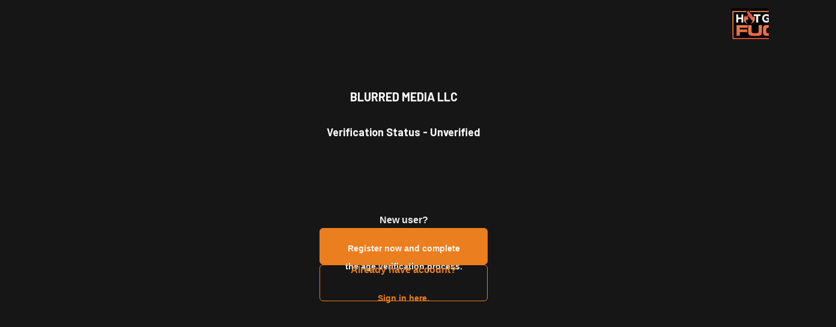

--- FILE ---
content_type: text/html; charset=utf-8
request_url: https://www.hotguysfuck.com/
body_size: 40084
content:
<!DOCTYPE html><html lang="en"><head><meta charSet="utf-8"/><meta name="viewport" content="width=device-width"/><link rel="alternate" hrefLang="x-default" href="https://www.hotguysfuck.com/"/><link rel="alternate" hrefLang="en" href="https://www.hotguysfuck.com/"/><link rel="alternate" hrefLang="de" href="https://www.hotguysfuck.com/de/"/><link rel="alternate" hrefLang="es" href="https://www.hotguysfuck.com/es/"/><link rel="alternate" hrefLang="pt" href="https://www.hotguysfuck.com/pt/"/><link rel="alternate" hrefLang="fr" href="https://www.hotguysfuck.com/fr/"/><link rel="icon" sizes="any"/><title>HotGuysFuck</title><meta name="title" content="HotGuysFuck"/><meta name="description" content="Welcome to HotGuysFuck, the brand-new adult site where the spotlight is all about hot amateur guys and their steamy, unforgettable hookups. From their chiseled muscles and perfect asses to their undeniable charm and energy, we focus on every detail that makes our guys stand out in every scene. Whether it’s a spontaneous hookup or a passionate session after a night out, every video delivers exactly what you came to see—hot guys fucking. Our content is unapologetically focused on showcasing the best in straight-sex videos featuring stunning guys you won’t find anywhere else. Each scene is carefully crafted to highlight the raw chemistry, intensity, and pure attraction between our models. With a mix of quick hookups and long, passionate sessions, there’s something here for everyone who appreciates top-tier amateur talent. HotGuysFuck is home to exclusive content you won’t see on any other site, with regular updates of new videos and photos to keep things fresh and exciting. Our models are young, fit, and irresistibly hot, bringing a unique blend of boy-next-door charm and undeniable sex appeal to every scene. Explore our homepage to check out the latest videos and pictures, featuring amateur talent filmed in stunning high-definition. Dive into our collection of over 2,000 exclusive videos, discover hidden gems in the Secret Menu, or catch the action as it happens live in HotGuysHouse. If you’re looking for unfiltered, authentic, and hot amateur action, HotGuysFuck is your go-to destination. Start exploring now and see what makes us the ultimate site for hot guys hooking up."/><meta property="og:title" content="HotGuysFuck"/><meta property="og:description" content="Welcome to HotGuysFuck, the brand-new adult site where the spotlight is all about hot amateur guys and their steamy, unforgettable hookups. From their chiseled muscles and perfect asses to their undeniable charm and energy, we focus on every detail that makes our guys stand out in every scene. Whether it’s a spontaneous hookup or a passionate session after a night out, every video delivers exactly what you came to see—hot guys fucking. Our content is unapologetically focused on showcasing the best in straight-sex videos featuring stunning guys you won’t find anywhere else. Each scene is carefully crafted to highlight the raw chemistry, intensity, and pure attraction between our models. With a mix of quick hookups and long, passionate sessions, there’s something here for everyone who appreciates top-tier amateur talent. HotGuysFuck is home to exclusive content you won’t see on any other site, with regular updates of new videos and photos to keep things fresh and exciting. Our models are young, fit, and irresistibly hot, bringing a unique blend of boy-next-door charm and undeniable sex appeal to every scene. Explore our homepage to check out the latest videos and pictures, featuring amateur talent filmed in stunning high-definition. Dive into our collection of over 2,000 exclusive videos, discover hidden gems in the Secret Menu, or catch the action as it happens live in HotGuysHouse. If you’re looking for unfiltered, authentic, and hot amateur action, HotGuysFuck is your go-to destination. Start exploring now and see what makes us the ultimate site for hot guys hooking up."/><meta property="og:url" content="https://www.hotguysfuck.com/"/><meta property="og:type" content="website"/><meta property="og:image" content="https://www.hotguysfuck.com/images/meta-images/hgf.jpeg"/><meta name="twitter:title" content="HotGuysFuck"/><meta name="twitter:description" content="Welcome to HotGuysFuck, the brand-new adult site where the spotlight is all about hot amateur guys and their steamy, unforgettable hookups. From their chiseled muscles and perfect asses to their undeniable charm and energy, we focus on every detail that makes our guys stand out in every scene. Whether it’s a spontaneous hookup or a passionate session after a night out, every video delivers exactly what you came to see—hot guys fucking. Our content is unapologetically focused on showcasing the best in straight-sex videos featuring stunning guys you won’t find anywhere else. Each scene is carefully crafted to highlight the raw chemistry, intensity, and pure attraction between our models. With a mix of quick hookups and long, passionate sessions, there’s something here for everyone who appreciates top-tier amateur talent. HotGuysFuck is home to exclusive content you won’t see on any other site, with regular updates of new videos and photos to keep things fresh and exciting. Our models are young, fit, and irresistibly hot, bringing a unique blend of boy-next-door charm and undeniable sex appeal to every scene. Explore our homepage to check out the latest videos and pictures, featuring amateur talent filmed in stunning high-definition. Dive into our collection of over 2,000 exclusive videos, discover hidden gems in the Secret Menu, or catch the action as it happens live in HotGuysHouse. If you’re looking for unfiltered, authentic, and hot amateur action, HotGuysFuck is your go-to destination. Start exploring now and see what makes us the ultimate site for hot guys hooking up."/><meta name="twitter:card" content="summary"/><meta name="twitter:image" content="https://www.hotguysfuck.com/images/meta-images/hgf.jpeg"/><meta name="twitter:image:alt" content="website logo"/><link rel="canonical" href="https://www.hotguysfuck.com/"/><link rel="icon" sizes="any"/><meta name="next-head-count" content="24"/><link rel="preconnect" href="https://fonts.googleapis.com"/><link rel="preconnect" href="https://fonts.gstatic.com"/><link rel="preconnect" href="https://fonts.gstatic.com" crossorigin /><link rel="preload" href="/_next/static/css/aa46f781c410830e.css" as="style"/><link rel="stylesheet" href="/_next/static/css/aa46f781c410830e.css" data-n-g=""/><noscript data-n-css=""></noscript><script defer="" nomodule="" src="/_next/static/chunks/polyfills-c67a75d1b6f99dc8.js"></script><script defer="" src="/_next/static/chunks/4259-ec791bfb764ddd44.js"></script><script defer="" src="/_next/static/chunks/3255.437d318e948db589.js"></script><script src="/_next/static/chunks/webpack-0e3b0587cc518d8f.js" defer=""></script><script src="/_next/static/chunks/framework-ce84985cd166733a.js" defer=""></script><script src="/_next/static/chunks/main-8f7dcb957c619a56.js" defer=""></script><script src="/_next/static/chunks/pages/_app-0868a61c7faa1f42.js" defer=""></script><script src="/_next/static/chunks/4db5f4ac-4273baeb976fe0cb.js" defer=""></script><script src="/_next/static/chunks/ff493b0a-85f50d78979fdee5.js" defer=""></script><script src="/_next/static/chunks/7444-3189280461dc47fb.js" defer=""></script><script src="/_next/static/chunks/9603-b8cd0474d0e55a21.js" defer=""></script><script src="/_next/static/chunks/5675-d95723547edcef23.js" defer=""></script><script src="/_next/static/chunks/1664-82d96bb5806a95e5.js" defer=""></script><script src="/_next/static/chunks/774-475305817eed9df1.js" defer=""></script><script src="/_next/static/chunks/2167-fd0af4613642f51a.js" defer=""></script><script src="/_next/static/chunks/2744-fdb23eaaf994efbd.js" defer=""></script><script src="/_next/static/chunks/4785-7a7c60f3a481d8ce.js" defer=""></script><script src="/_next/static/chunks/3547-d400910b4b9324c2.js" defer=""></script><script src="/_next/static/chunks/4284-c9b80ee109af4782.js" defer=""></script><script src="/_next/static/chunks/9201-aa0daa26ef6bb5be.js" defer=""></script><script src="/_next/static/chunks/173-00b1c26df68da45d.js" defer=""></script><script src="/_next/static/chunks/8412-e91ece6af4c602bd.js" defer=""></script><script src="/_next/static/chunks/pages/index-a0151d283755fbd5.js" defer=""></script><script src="/_next/static/ajy7-zii5k7KDWEKviRWO/_buildManifest.js" defer=""></script><script src="/_next/static/ajy7-zii5k7KDWEKviRWO/_ssgManifest.js" defer=""></script><style data-href="https://fonts.googleapis.com/css2?family=Barlow:ital,wght@0,200;0,400;0,500;0,600;0,700;1,400;1,600;1,700&family=DM+Sans:ital,wght@0,400;0,500;0,700;1,400;1,500;1,700&display=swap">@font-face{font-family:'Barlow';font-style:italic;font-weight:400;font-display:swap;src:url(https://fonts.gstatic.com/l/font?kit=7cHrv4kjgoGqM7E_Ccs_&skey=ae428d300932fbee&v=v13) format('woff')}@font-face{font-family:'Barlow';font-style:italic;font-weight:600;font-display:swap;src:url(https://fonts.gstatic.com/l/font?kit=7cHsv4kjgoGqM7E_CfPk5Foq&skey=b6fa275773d7d91f&v=v13) format('woff')}@font-face{font-family:'Barlow';font-style:italic;font-weight:700;font-display:swap;src:url(https://fonts.gstatic.com/l/font?kit=7cHsv4kjgoGqM7E_CfOA5Voq&skey=25c93348b6ec64d8&v=v13) format('woff')}@font-face{font-family:'Barlow';font-style:normal;font-weight:200;font-display:swap;src:url(https://fonts.gstatic.com/l/font?kit=7cHqv4kjgoGqM7E3w-oc4w&skey=e8c74abecf94633e&v=v13) format('woff')}@font-face{font-family:'Barlow';font-style:normal;font-weight:400;font-display:swap;src:url(https://fonts.gstatic.com/l/font?kit=7cHpv4kjgoGqM7EPCA&skey=32d7acf8757dbad0&v=v13) format('woff')}@font-face{font-family:'Barlow';font-style:normal;font-weight:500;font-display:swap;src:url(https://fonts.gstatic.com/l/font?kit=7cHqv4kjgoGqM7E3_-gc4w&skey=4c8d0d0b13516148&v=v13) format('woff')}@font-face{font-family:'Barlow';font-style:normal;font-weight:600;font-display:swap;src:url(https://fonts.gstatic.com/l/font?kit=7cHqv4kjgoGqM7E30-8c4w&skey=a9a2225c15335812&v=v13) format('woff')}@font-face{font-family:'Barlow';font-style:normal;font-weight:700;font-display:swap;src:url(https://fonts.gstatic.com/l/font?kit=7cHqv4kjgoGqM7E3t-4c4w&skey=f60e73b1bbf362f3&v=v13) format('woff')}@font-face{font-family:'DM Sans';font-style:italic;font-weight:400;font-display:swap;src:url(https://fonts.gstatic.com/l/font?kit=rP2rp2ywxg089UriCZaSExd86J3t9jz86Mvy4qCRAL19DksVat-JDW3w&skey=3320fd60b11c3775&v=v17) format('woff')}@font-face{font-family:'DM Sans';font-style:italic;font-weight:500;font-display:swap;src:url(https://fonts.gstatic.com/l/font?kit=rP2rp2ywxg089UriCZaSExd86J3t9jz86Mvy4qCRAL19DksVat-7DW3w&skey=3320fd60b11c3775&v=v17) format('woff')}@font-face{font-family:'DM Sans';font-style:italic;font-weight:700;font-display:swap;src:url(https://fonts.gstatic.com/l/font?kit=rP2rp2ywxg089UriCZaSExd86J3t9jz86Mvy4qCRAL19DksVat9uCm3w&skey=3320fd60b11c3775&v=v17) format('woff')}@font-face{font-family:'DM Sans';font-style:normal;font-weight:400;font-display:swap;src:url(https://fonts.gstatic.com/l/font?kit=rP2tp2ywxg089UriI5-g4vlH9VoD8CmcqZG40F9JadbnoEwAopxhTQ&skey=cd068b3e1b767e51&v=v17) format('woff')}@font-face{font-family:'DM Sans';font-style:normal;font-weight:500;font-display:swap;src:url(https://fonts.gstatic.com/l/font?kit=rP2tp2ywxg089UriI5-g4vlH9VoD8CmcqZG40F9JadbnoEwAkJxhTQ&skey=cd068b3e1b767e51&v=v17) format('woff')}@font-face{font-family:'DM Sans';font-style:normal;font-weight:700;font-display:swap;src:url(https://fonts.gstatic.com/l/font?kit=rP2tp2ywxg089UriI5-g4vlH9VoD8CmcqZG40F9JadbnoEwARZthTQ&skey=cd068b3e1b767e51&v=v17) format('woff')}@font-face{font-family:'Barlow';font-style:italic;font-weight:400;font-display:swap;src:url(https://fonts.gstatic.com/s/barlow/v13/7cHrv4kjgoGqM7E_Cfs0wH8DnzcjTrA.woff2) format('woff2');unicode-range:U+0102-0103,U+0110-0111,U+0128-0129,U+0168-0169,U+01A0-01A1,U+01AF-01B0,U+0300-0301,U+0303-0304,U+0308-0309,U+0323,U+0329,U+1EA0-1EF9,U+20AB}@font-face{font-family:'Barlow';font-style:italic;font-weight:400;font-display:swap;src:url(https://fonts.gstatic.com/s/barlow/v13/7cHrv4kjgoGqM7E_Cfs1wH8DnzcjTrA.woff2) format('woff2');unicode-range:U+0100-02BA,U+02BD-02C5,U+02C7-02CC,U+02CE-02D7,U+02DD-02FF,U+0304,U+0308,U+0329,U+1D00-1DBF,U+1E00-1E9F,U+1EF2-1EFF,U+2020,U+20A0-20AB,U+20AD-20C0,U+2113,U+2C60-2C7F,U+A720-A7FF}@font-face{font-family:'Barlow';font-style:italic;font-weight:400;font-display:swap;src:url(https://fonts.gstatic.com/s/barlow/v13/7cHrv4kjgoGqM7E_Cfs7wH8Dnzcj.woff2) format('woff2');unicode-range:U+0000-00FF,U+0131,U+0152-0153,U+02BB-02BC,U+02C6,U+02DA,U+02DC,U+0304,U+0308,U+0329,U+2000-206F,U+20AC,U+2122,U+2191,U+2193,U+2212,U+2215,U+FEFF,U+FFFD}@font-face{font-family:'Barlow';font-style:italic;font-weight:600;font-display:swap;src:url(https://fonts.gstatic.com/s/barlow/v13/7cHsv4kjgoGqM7E_CfPk5GohvToJdLm8BvE.woff2) format('woff2');unicode-range:U+0102-0103,U+0110-0111,U+0128-0129,U+0168-0169,U+01A0-01A1,U+01AF-01B0,U+0300-0301,U+0303-0304,U+0308-0309,U+0323,U+0329,U+1EA0-1EF9,U+20AB}@font-face{font-family:'Barlow';font-style:italic;font-weight:600;font-display:swap;src:url(https://fonts.gstatic.com/s/barlow/v13/7cHsv4kjgoGqM7E_CfPk5GogvToJdLm8BvE.woff2) format('woff2');unicode-range:U+0100-02BA,U+02BD-02C5,U+02C7-02CC,U+02CE-02D7,U+02DD-02FF,U+0304,U+0308,U+0329,U+1D00-1DBF,U+1E00-1E9F,U+1EF2-1EFF,U+2020,U+20A0-20AB,U+20AD-20C0,U+2113,U+2C60-2C7F,U+A720-A7FF}@font-face{font-family:'Barlow';font-style:italic;font-weight:600;font-display:swap;src:url(https://fonts.gstatic.com/s/barlow/v13/7cHsv4kjgoGqM7E_CfPk5GouvToJdLm8.woff2) format('woff2');unicode-range:U+0000-00FF,U+0131,U+0152-0153,U+02BB-02BC,U+02C6,U+02DA,U+02DC,U+0304,U+0308,U+0329,U+2000-206F,U+20AC,U+2122,U+2191,U+2193,U+2212,U+2215,U+FEFF,U+FFFD}@font-face{font-family:'Barlow';font-style:italic;font-weight:700;font-display:swap;src:url(https://fonts.gstatic.com/s/barlow/v13/7cHsv4kjgoGqM7E_CfOA5WohvToJdLm8BvE.woff2) format('woff2');unicode-range:U+0102-0103,U+0110-0111,U+0128-0129,U+0168-0169,U+01A0-01A1,U+01AF-01B0,U+0300-0301,U+0303-0304,U+0308-0309,U+0323,U+0329,U+1EA0-1EF9,U+20AB}@font-face{font-family:'Barlow';font-style:italic;font-weight:700;font-display:swap;src:url(https://fonts.gstatic.com/s/barlow/v13/7cHsv4kjgoGqM7E_CfOA5WogvToJdLm8BvE.woff2) format('woff2');unicode-range:U+0100-02BA,U+02BD-02C5,U+02C7-02CC,U+02CE-02D7,U+02DD-02FF,U+0304,U+0308,U+0329,U+1D00-1DBF,U+1E00-1E9F,U+1EF2-1EFF,U+2020,U+20A0-20AB,U+20AD-20C0,U+2113,U+2C60-2C7F,U+A720-A7FF}@font-face{font-family:'Barlow';font-style:italic;font-weight:700;font-display:swap;src:url(https://fonts.gstatic.com/s/barlow/v13/7cHsv4kjgoGqM7E_CfOA5WouvToJdLm8.woff2) format('woff2');unicode-range:U+0000-00FF,U+0131,U+0152-0153,U+02BB-02BC,U+02C6,U+02DA,U+02DC,U+0304,U+0308,U+0329,U+2000-206F,U+20AC,U+2122,U+2191,U+2193,U+2212,U+2215,U+FEFF,U+FFFD}@font-face{font-family:'Barlow';font-style:normal;font-weight:200;font-display:swap;src:url(https://fonts.gstatic.com/s/barlow/v13/7cHqv4kjgoGqM7E3w-os6Fostz0rdom9.woff2) format('woff2');unicode-range:U+0102-0103,U+0110-0111,U+0128-0129,U+0168-0169,U+01A0-01A1,U+01AF-01B0,U+0300-0301,U+0303-0304,U+0308-0309,U+0323,U+0329,U+1EA0-1EF9,U+20AB}@font-face{font-family:'Barlow';font-style:normal;font-weight:200;font-display:swap;src:url(https://fonts.gstatic.com/s/barlow/v13/7cHqv4kjgoGqM7E3w-os6Vostz0rdom9.woff2) format('woff2');unicode-range:U+0100-02BA,U+02BD-02C5,U+02C7-02CC,U+02CE-02D7,U+02DD-02FF,U+0304,U+0308,U+0329,U+1D00-1DBF,U+1E00-1E9F,U+1EF2-1EFF,U+2020,U+20A0-20AB,U+20AD-20C0,U+2113,U+2C60-2C7F,U+A720-A7FF}@font-face{font-family:'Barlow';font-style:normal;font-weight:200;font-display:swap;src:url(https://fonts.gstatic.com/s/barlow/v13/7cHqv4kjgoGqM7E3w-os51ostz0rdg.woff2) format('woff2');unicode-range:U+0000-00FF,U+0131,U+0152-0153,U+02BB-02BC,U+02C6,U+02DA,U+02DC,U+0304,U+0308,U+0329,U+2000-206F,U+20AC,U+2122,U+2191,U+2193,U+2212,U+2215,U+FEFF,U+FFFD}@font-face{font-family:'Barlow';font-style:normal;font-weight:400;font-display:swap;src:url(https://fonts.gstatic.com/s/barlow/v13/7cHpv4kjgoGqM7E_A8s5ynghnQci.woff2) format('woff2');unicode-range:U+0102-0103,U+0110-0111,U+0128-0129,U+0168-0169,U+01A0-01A1,U+01AF-01B0,U+0300-0301,U+0303-0304,U+0308-0309,U+0323,U+0329,U+1EA0-1EF9,U+20AB}@font-face{font-family:'Barlow';font-style:normal;font-weight:400;font-display:swap;src:url(https://fonts.gstatic.com/s/barlow/v13/7cHpv4kjgoGqM7E_Ass5ynghnQci.woff2) format('woff2');unicode-range:U+0100-02BA,U+02BD-02C5,U+02C7-02CC,U+02CE-02D7,U+02DD-02FF,U+0304,U+0308,U+0329,U+1D00-1DBF,U+1E00-1E9F,U+1EF2-1EFF,U+2020,U+20A0-20AB,U+20AD-20C0,U+2113,U+2C60-2C7F,U+A720-A7FF}@font-face{font-family:'Barlow';font-style:normal;font-weight:400;font-display:swap;src:url(https://fonts.gstatic.com/s/barlow/v13/7cHpv4kjgoGqM7E_DMs5ynghnQ.woff2) format('woff2');unicode-range:U+0000-00FF,U+0131,U+0152-0153,U+02BB-02BC,U+02C6,U+02DA,U+02DC,U+0304,U+0308,U+0329,U+2000-206F,U+20AC,U+2122,U+2191,U+2193,U+2212,U+2215,U+FEFF,U+FFFD}@font-face{font-family:'Barlow';font-style:normal;font-weight:500;font-display:swap;src:url(https://fonts.gstatic.com/s/barlow/v13/7cHqv4kjgoGqM7E3_-gs6Fostz0rdom9.woff2) format('woff2');unicode-range:U+0102-0103,U+0110-0111,U+0128-0129,U+0168-0169,U+01A0-01A1,U+01AF-01B0,U+0300-0301,U+0303-0304,U+0308-0309,U+0323,U+0329,U+1EA0-1EF9,U+20AB}@font-face{font-family:'Barlow';font-style:normal;font-weight:500;font-display:swap;src:url(https://fonts.gstatic.com/s/barlow/v13/7cHqv4kjgoGqM7E3_-gs6Vostz0rdom9.woff2) format('woff2');unicode-range:U+0100-02BA,U+02BD-02C5,U+02C7-02CC,U+02CE-02D7,U+02DD-02FF,U+0304,U+0308,U+0329,U+1D00-1DBF,U+1E00-1E9F,U+1EF2-1EFF,U+2020,U+20A0-20AB,U+20AD-20C0,U+2113,U+2C60-2C7F,U+A720-A7FF}@font-face{font-family:'Barlow';font-style:normal;font-weight:500;font-display:swap;src:url(https://fonts.gstatic.com/s/barlow/v13/7cHqv4kjgoGqM7E3_-gs51ostz0rdg.woff2) format('woff2');unicode-range:U+0000-00FF,U+0131,U+0152-0153,U+02BB-02BC,U+02C6,U+02DA,U+02DC,U+0304,U+0308,U+0329,U+2000-206F,U+20AC,U+2122,U+2191,U+2193,U+2212,U+2215,U+FEFF,U+FFFD}@font-face{font-family:'Barlow';font-style:normal;font-weight:600;font-display:swap;src:url(https://fonts.gstatic.com/s/barlow/v13/7cHqv4kjgoGqM7E30-8s6Fostz0rdom9.woff2) format('woff2');unicode-range:U+0102-0103,U+0110-0111,U+0128-0129,U+0168-0169,U+01A0-01A1,U+01AF-01B0,U+0300-0301,U+0303-0304,U+0308-0309,U+0323,U+0329,U+1EA0-1EF9,U+20AB}@font-face{font-family:'Barlow';font-style:normal;font-weight:600;font-display:swap;src:url(https://fonts.gstatic.com/s/barlow/v13/7cHqv4kjgoGqM7E30-8s6Vostz0rdom9.woff2) format('woff2');unicode-range:U+0100-02BA,U+02BD-02C5,U+02C7-02CC,U+02CE-02D7,U+02DD-02FF,U+0304,U+0308,U+0329,U+1D00-1DBF,U+1E00-1E9F,U+1EF2-1EFF,U+2020,U+20A0-20AB,U+20AD-20C0,U+2113,U+2C60-2C7F,U+A720-A7FF}@font-face{font-family:'Barlow';font-style:normal;font-weight:600;font-display:swap;src:url(https://fonts.gstatic.com/s/barlow/v13/7cHqv4kjgoGqM7E30-8s51ostz0rdg.woff2) format('woff2');unicode-range:U+0000-00FF,U+0131,U+0152-0153,U+02BB-02BC,U+02C6,U+02DA,U+02DC,U+0304,U+0308,U+0329,U+2000-206F,U+20AC,U+2122,U+2191,U+2193,U+2212,U+2215,U+FEFF,U+FFFD}@font-face{font-family:'Barlow';font-style:normal;font-weight:700;font-display:swap;src:url(https://fonts.gstatic.com/s/barlow/v13/7cHqv4kjgoGqM7E3t-4s6Fostz0rdom9.woff2) format('woff2');unicode-range:U+0102-0103,U+0110-0111,U+0128-0129,U+0168-0169,U+01A0-01A1,U+01AF-01B0,U+0300-0301,U+0303-0304,U+0308-0309,U+0323,U+0329,U+1EA0-1EF9,U+20AB}@font-face{font-family:'Barlow';font-style:normal;font-weight:700;font-display:swap;src:url(https://fonts.gstatic.com/s/barlow/v13/7cHqv4kjgoGqM7E3t-4s6Vostz0rdom9.woff2) format('woff2');unicode-range:U+0100-02BA,U+02BD-02C5,U+02C7-02CC,U+02CE-02D7,U+02DD-02FF,U+0304,U+0308,U+0329,U+1D00-1DBF,U+1E00-1E9F,U+1EF2-1EFF,U+2020,U+20A0-20AB,U+20AD-20C0,U+2113,U+2C60-2C7F,U+A720-A7FF}@font-face{font-family:'Barlow';font-style:normal;font-weight:700;font-display:swap;src:url(https://fonts.gstatic.com/s/barlow/v13/7cHqv4kjgoGqM7E3t-4s51ostz0rdg.woff2) format('woff2');unicode-range:U+0000-00FF,U+0131,U+0152-0153,U+02BB-02BC,U+02C6,U+02DA,U+02DC,U+0304,U+0308,U+0329,U+2000-206F,U+20AC,U+2122,U+2191,U+2193,U+2212,U+2215,U+FEFF,U+FFFD}@font-face{font-family:'DM Sans';font-style:italic;font-weight:400;font-display:swap;src:url(https://fonts.gstatic.com/s/dmsans/v17/rP2Wp2ywxg089UriCZaSExd86J3t9jz86MvyyKK58UfivUw4aw.woff2) format('woff2');unicode-range:U+0100-02BA,U+02BD-02C5,U+02C7-02CC,U+02CE-02D7,U+02DD-02FF,U+0304,U+0308,U+0329,U+1D00-1DBF,U+1E00-1E9F,U+1EF2-1EFF,U+2020,U+20A0-20AB,U+20AD-20C0,U+2113,U+2C60-2C7F,U+A720-A7FF}@font-face{font-family:'DM Sans';font-style:italic;font-weight:400;font-display:swap;src:url(https://fonts.gstatic.com/s/dmsans/v17/rP2Wp2ywxg089UriCZaSExd86J3t9jz86MvyyKy58UfivUw.woff2) format('woff2');unicode-range:U+0000-00FF,U+0131,U+0152-0153,U+02BB-02BC,U+02C6,U+02DA,U+02DC,U+0304,U+0308,U+0329,U+2000-206F,U+20AC,U+2122,U+2191,U+2193,U+2212,U+2215,U+FEFF,U+FFFD}@font-face{font-family:'DM Sans';font-style:italic;font-weight:500;font-display:swap;src:url(https://fonts.gstatic.com/s/dmsans/v17/rP2Wp2ywxg089UriCZaSExd86J3t9jz86MvyyKK58UfivUw4aw.woff2) format('woff2');unicode-range:U+0100-02BA,U+02BD-02C5,U+02C7-02CC,U+02CE-02D7,U+02DD-02FF,U+0304,U+0308,U+0329,U+1D00-1DBF,U+1E00-1E9F,U+1EF2-1EFF,U+2020,U+20A0-20AB,U+20AD-20C0,U+2113,U+2C60-2C7F,U+A720-A7FF}@font-face{font-family:'DM Sans';font-style:italic;font-weight:500;font-display:swap;src:url(https://fonts.gstatic.com/s/dmsans/v17/rP2Wp2ywxg089UriCZaSExd86J3t9jz86MvyyKy58UfivUw.woff2) format('woff2');unicode-range:U+0000-00FF,U+0131,U+0152-0153,U+02BB-02BC,U+02C6,U+02DA,U+02DC,U+0304,U+0308,U+0329,U+2000-206F,U+20AC,U+2122,U+2191,U+2193,U+2212,U+2215,U+FEFF,U+FFFD}@font-face{font-family:'DM Sans';font-style:italic;font-weight:700;font-display:swap;src:url(https://fonts.gstatic.com/s/dmsans/v17/rP2Wp2ywxg089UriCZaSExd86J3t9jz86MvyyKK58UfivUw4aw.woff2) format('woff2');unicode-range:U+0100-02BA,U+02BD-02C5,U+02C7-02CC,U+02CE-02D7,U+02DD-02FF,U+0304,U+0308,U+0329,U+1D00-1DBF,U+1E00-1E9F,U+1EF2-1EFF,U+2020,U+20A0-20AB,U+20AD-20C0,U+2113,U+2C60-2C7F,U+A720-A7FF}@font-face{font-family:'DM Sans';font-style:italic;font-weight:700;font-display:swap;src:url(https://fonts.gstatic.com/s/dmsans/v17/rP2Wp2ywxg089UriCZaSExd86J3t9jz86MvyyKy58UfivUw.woff2) format('woff2');unicode-range:U+0000-00FF,U+0131,U+0152-0153,U+02BB-02BC,U+02C6,U+02DA,U+02DC,U+0304,U+0308,U+0329,U+2000-206F,U+20AC,U+2122,U+2191,U+2193,U+2212,U+2215,U+FEFF,U+FFFD}@font-face{font-family:'DM Sans';font-style:normal;font-weight:400;font-display:swap;src:url(https://fonts.gstatic.com/s/dmsans/v17/rP2Yp2ywxg089UriI5-g4vlH9VoD8Cmcqbu6-K6z9mXgjU0.woff2) format('woff2');unicode-range:U+0100-02BA,U+02BD-02C5,U+02C7-02CC,U+02CE-02D7,U+02DD-02FF,U+0304,U+0308,U+0329,U+1D00-1DBF,U+1E00-1E9F,U+1EF2-1EFF,U+2020,U+20A0-20AB,U+20AD-20C0,U+2113,U+2C60-2C7F,U+A720-A7FF}@font-face{font-family:'DM Sans';font-style:normal;font-weight:400;font-display:swap;src:url(https://fonts.gstatic.com/s/dmsans/v17/rP2Yp2ywxg089UriI5-g4vlH9VoD8Cmcqbu0-K6z9mXg.woff2) format('woff2');unicode-range:U+0000-00FF,U+0131,U+0152-0153,U+02BB-02BC,U+02C6,U+02DA,U+02DC,U+0304,U+0308,U+0329,U+2000-206F,U+20AC,U+2122,U+2191,U+2193,U+2212,U+2215,U+FEFF,U+FFFD}@font-face{font-family:'DM Sans';font-style:normal;font-weight:500;font-display:swap;src:url(https://fonts.gstatic.com/s/dmsans/v17/rP2Yp2ywxg089UriI5-g4vlH9VoD8Cmcqbu6-K6z9mXgjU0.woff2) format('woff2');unicode-range:U+0100-02BA,U+02BD-02C5,U+02C7-02CC,U+02CE-02D7,U+02DD-02FF,U+0304,U+0308,U+0329,U+1D00-1DBF,U+1E00-1E9F,U+1EF2-1EFF,U+2020,U+20A0-20AB,U+20AD-20C0,U+2113,U+2C60-2C7F,U+A720-A7FF}@font-face{font-family:'DM Sans';font-style:normal;font-weight:500;font-display:swap;src:url(https://fonts.gstatic.com/s/dmsans/v17/rP2Yp2ywxg089UriI5-g4vlH9VoD8Cmcqbu0-K6z9mXg.woff2) format('woff2');unicode-range:U+0000-00FF,U+0131,U+0152-0153,U+02BB-02BC,U+02C6,U+02DA,U+02DC,U+0304,U+0308,U+0329,U+2000-206F,U+20AC,U+2122,U+2191,U+2193,U+2212,U+2215,U+FEFF,U+FFFD}@font-face{font-family:'DM Sans';font-style:normal;font-weight:700;font-display:swap;src:url(https://fonts.gstatic.com/s/dmsans/v17/rP2Yp2ywxg089UriI5-g4vlH9VoD8Cmcqbu6-K6z9mXgjU0.woff2) format('woff2');unicode-range:U+0100-02BA,U+02BD-02C5,U+02C7-02CC,U+02CE-02D7,U+02DD-02FF,U+0304,U+0308,U+0329,U+1D00-1DBF,U+1E00-1E9F,U+1EF2-1EFF,U+2020,U+20A0-20AB,U+20AD-20C0,U+2113,U+2C60-2C7F,U+A720-A7FF}@font-face{font-family:'DM Sans';font-style:normal;font-weight:700;font-display:swap;src:url(https://fonts.gstatic.com/s/dmsans/v17/rP2Yp2ywxg089UriI5-g4vlH9VoD8Cmcqbu0-K6z9mXg.woff2) format('woff2');unicode-range:U+0000-00FF,U+0131,U+0152-0153,U+02BB-02BC,U+02C6,U+02DA,U+02DC,U+0304,U+0308,U+0329,U+2000-206F,U+20AC,U+2122,U+2191,U+2193,U+2212,U+2215,U+FEFF,U+FFFD}</style></head><body><script id="chakra-script">!(function(){try{var a=function(c){var v="(prefers-color-scheme: dark)",h=window.matchMedia(v).matches?"dark":"light",r=c==="system"?h:c,o=document.documentElement,s=document.body,l="chakra-ui-light",d="chakra-ui-dark",i=r==="dark";return s.classList.add(i?d:l),s.classList.remove(i?l:d),o.style.colorScheme=r,o.dataset.theme=r,r},n=a,m="dark",e="chakra-ui-color-mode",t=localStorage.getItem(e);t?a(t):localStorage.setItem(e,a(m))}catch(a){}})();</script><div id="__next"><style data-emotion="css-global 1b7scut">:host,:root,[data-theme]{--chakra-ring-inset:var(--chakra-empty,/*!*/ /*!*/);--chakra-ring-offset-width:0px;--chakra-ring-offset-color:#fff;--chakra-ring-color:rgba(66, 153, 225, 0.6);--chakra-ring-offset-shadow:0 0 #0000;--chakra-ring-shadow:0 0 #0000;--chakra-space-x-reverse:0;--chakra-space-y-reverse:0;--chakra-colors-transparent:transparent;--chakra-colors-current:currentColor;--chakra-colors-black:#000000;--chakra-colors-white:#FFFFFF;--chakra-colors-whiteAlpha-50:rgba(255, 255, 255, 0.04);--chakra-colors-whiteAlpha-100:rgba(255, 255, 255, 0.06);--chakra-colors-whiteAlpha-200:rgba(255, 255, 255, 0.08);--chakra-colors-whiteAlpha-300:rgba(255, 255, 255, 0.16);--chakra-colors-whiteAlpha-400:rgba(255, 255, 255, 0.24);--chakra-colors-whiteAlpha-500:rgba(255, 255, 255, 0.36);--chakra-colors-whiteAlpha-600:rgba(255, 255, 255, 0.48);--chakra-colors-whiteAlpha-700:rgba(255, 255, 255, 0.64);--chakra-colors-whiteAlpha-800:rgba(255, 255, 255, 0.80);--chakra-colors-whiteAlpha-900:rgba(255, 255, 255, 0.92);--chakra-colors-blackAlpha-50:rgba(0, 0, 0, 0.04);--chakra-colors-blackAlpha-100:rgba(0, 0, 0, 0.06);--chakra-colors-blackAlpha-200:rgba(0, 0, 0, 0.08);--chakra-colors-blackAlpha-300:rgba(0, 0, 0, 0.16);--chakra-colors-blackAlpha-400:rgba(0, 0, 0, 0.24);--chakra-colors-blackAlpha-500:rgba(0, 0, 0, 0.36);--chakra-colors-blackAlpha-600:rgba(0, 0, 0, 0.48);--chakra-colors-blackAlpha-700:rgba(0, 0, 0, 0.64);--chakra-colors-blackAlpha-800:rgba(0, 0, 0, 0.80);--chakra-colors-blackAlpha-900:rgba(0, 0, 0, 0.92);--chakra-colors-gray-50:#F7FAFC;--chakra-colors-gray-100:#EDF2F7;--chakra-colors-gray-200:#E2E8F0;--chakra-colors-gray-300:#CBD5E0;--chakra-colors-gray-400:#A0AEC0;--chakra-colors-gray-500:#718096;--chakra-colors-gray-600:#4A5568;--chakra-colors-gray-700:#2D3748;--chakra-colors-gray-800:#1A202C;--chakra-colors-gray-900:#171923;--chakra-colors-red-50:#FFF5F5;--chakra-colors-red-100:#FED7D7;--chakra-colors-red-200:#FEB2B2;--chakra-colors-red-300:#FC8181;--chakra-colors-red-400:#F56565;--chakra-colors-red-500:#E53E3E;--chakra-colors-red-600:#C53030;--chakra-colors-red-700:#9B2C2C;--chakra-colors-red-800:#822727;--chakra-colors-red-900:#63171B;--chakra-colors-orange-50:#FFFAF0;--chakra-colors-orange-100:#FEEBC8;--chakra-colors-orange-200:#FBD38D;--chakra-colors-orange-300:#F6AD55;--chakra-colors-orange-400:#ED8936;--chakra-colors-orange-500:#DD6B20;--chakra-colors-orange-600:#C05621;--chakra-colors-orange-700:#9C4221;--chakra-colors-orange-800:#7B341E;--chakra-colors-orange-900:#652B19;--chakra-colors-yellow-50:#FFFFF0;--chakra-colors-yellow-100:#FEFCBF;--chakra-colors-yellow-200:#FAF089;--chakra-colors-yellow-300:#F6E05E;--chakra-colors-yellow-400:#ECC94B;--chakra-colors-yellow-500:#D69E2E;--chakra-colors-yellow-600:#B7791F;--chakra-colors-yellow-700:#975A16;--chakra-colors-yellow-800:#744210;--chakra-colors-yellow-900:#5F370E;--chakra-colors-green-50:#F0FFF4;--chakra-colors-green-100:#C6F6D5;--chakra-colors-green-200:#9AE6B4;--chakra-colors-green-300:#68D391;--chakra-colors-green-400:#48BB78;--chakra-colors-green-500:#38A169;--chakra-colors-green-600:#2F855A;--chakra-colors-green-700:#276749;--chakra-colors-green-800:#22543D;--chakra-colors-green-900:#1C4532;--chakra-colors-teal-50:#E6FFFA;--chakra-colors-teal-100:#B2F5EA;--chakra-colors-teal-200:#81E6D9;--chakra-colors-teal-300:#4FD1C5;--chakra-colors-teal-400:#38B2AC;--chakra-colors-teal-500:#319795;--chakra-colors-teal-600:#2C7A7B;--chakra-colors-teal-700:#285E61;--chakra-colors-teal-800:#234E52;--chakra-colors-teal-900:#1D4044;--chakra-colors-blue-50:#ebf8ff;--chakra-colors-blue-100:#bee3f8;--chakra-colors-blue-200:#90cdf4;--chakra-colors-blue-300:#63b3ed;--chakra-colors-blue-400:#4299e1;--chakra-colors-blue-500:#3182ce;--chakra-colors-blue-600:#2b6cb0;--chakra-colors-blue-700:#2c5282;--chakra-colors-blue-800:#2a4365;--chakra-colors-blue-900:#1A365D;--chakra-colors-cyan-50:#EDFDFD;--chakra-colors-cyan-100:#C4F1F9;--chakra-colors-cyan-200:#9DECF9;--chakra-colors-cyan-300:#76E4F7;--chakra-colors-cyan-400:#0BC5EA;--chakra-colors-cyan-500:#00B5D8;--chakra-colors-cyan-600:#00A3C4;--chakra-colors-cyan-700:#0987A0;--chakra-colors-cyan-800:#086F83;--chakra-colors-cyan-900:#065666;--chakra-colors-purple-50:#FAF5FF;--chakra-colors-purple-100:#E9D8FD;--chakra-colors-purple-200:#D6BCFA;--chakra-colors-purple-300:#B794F4;--chakra-colors-purple-400:#9F7AEA;--chakra-colors-purple-500:#805AD5;--chakra-colors-purple-600:#6B46C1;--chakra-colors-purple-700:#553C9A;--chakra-colors-purple-800:#44337A;--chakra-colors-purple-900:#322659;--chakra-colors-pink-50:#FFF5F7;--chakra-colors-pink-100:#FED7E2;--chakra-colors-pink-200:#FBB6CE;--chakra-colors-pink-300:#F687B3;--chakra-colors-pink-400:#ED64A6;--chakra-colors-pink-500:#D53F8C;--chakra-colors-pink-600:#B83280;--chakra-colors-pink-700:#97266D;--chakra-colors-pink-800:#702459;--chakra-colors-pink-900:#521B41;--chakra-colors-linkedin-50:#E8F4F9;--chakra-colors-linkedin-100:#CFEDFB;--chakra-colors-linkedin-200:#9BDAF3;--chakra-colors-linkedin-300:#68C7EC;--chakra-colors-linkedin-400:#34B3E4;--chakra-colors-linkedin-500:#00A0DC;--chakra-colors-linkedin-600:#008CC9;--chakra-colors-linkedin-700:#0077B5;--chakra-colors-linkedin-800:#005E93;--chakra-colors-linkedin-900:#004471;--chakra-colors-facebook-50:#E8F4F9;--chakra-colors-facebook-100:#D9DEE9;--chakra-colors-facebook-200:#B7C2DA;--chakra-colors-facebook-300:#6482C0;--chakra-colors-facebook-400:#4267B2;--chakra-colors-facebook-500:#385898;--chakra-colors-facebook-600:#314E89;--chakra-colors-facebook-700:#29487D;--chakra-colors-facebook-800:#223B67;--chakra-colors-facebook-900:#1E355B;--chakra-colors-messenger-50:#D0E6FF;--chakra-colors-messenger-100:#B9DAFF;--chakra-colors-messenger-200:#A2CDFF;--chakra-colors-messenger-300:#7AB8FF;--chakra-colors-messenger-400:#2E90FF;--chakra-colors-messenger-500:#0078FF;--chakra-colors-messenger-600:#0063D1;--chakra-colors-messenger-700:#0052AC;--chakra-colors-messenger-800:#003C7E;--chakra-colors-messenger-900:#002C5C;--chakra-colors-whatsapp-50:#dffeec;--chakra-colors-whatsapp-100:#b9f5d0;--chakra-colors-whatsapp-200:#90edb3;--chakra-colors-whatsapp-300:#65e495;--chakra-colors-whatsapp-400:#3cdd78;--chakra-colors-whatsapp-500:#22c35e;--chakra-colors-whatsapp-600:#179848;--chakra-colors-whatsapp-700:#0c6c33;--chakra-colors-whatsapp-800:#01421c;--chakra-colors-whatsapp-900:#001803;--chakra-colors-twitter-50:#E5F4FD;--chakra-colors-twitter-100:#C8E9FB;--chakra-colors-twitter-200:#A8DCFA;--chakra-colors-twitter-300:#83CDF7;--chakra-colors-twitter-400:#57BBF5;--chakra-colors-twitter-500:#1DA1F2;--chakra-colors-twitter-600:#1A94DA;--chakra-colors-twitter-700:#1681BF;--chakra-colors-twitter-800:#136B9E;--chakra-colors-twitter-900:#0D4D71;--chakra-colors-telegram-50:#E3F2F9;--chakra-colors-telegram-100:#C5E4F3;--chakra-colors-telegram-200:#A2D4EC;--chakra-colors-telegram-300:#7AC1E4;--chakra-colors-telegram-400:#47A9DA;--chakra-colors-telegram-500:#0088CC;--chakra-colors-telegram-600:#007AB8;--chakra-colors-telegram-700:#006BA1;--chakra-colors-telegram-800:#005885;--chakra-colors-telegram-900:#003F5E;--chakra-borders-none:0;--chakra-borders-1px:1px solid;--chakra-borders-2px:2px solid;--chakra-borders-4px:4px solid;--chakra-borders-8px:8px solid;--chakra-fonts-heading:-apple-system,BlinkMacSystemFont,"Segoe UI",Helvetica,Arial,sans-serif,"Apple Color Emoji","Segoe UI Emoji","Segoe UI Symbol";--chakra-fonts-body:-apple-system,BlinkMacSystemFont,"Segoe UI",Helvetica,Arial,sans-serif,"Apple Color Emoji","Segoe UI Emoji","Segoe UI Symbol";--chakra-fonts-mono:SFMono-Regular,Menlo,Monaco,Consolas,"Liberation Mono","Courier New",monospace;--chakra-fontSizes-3xs:0.45rem;--chakra-fontSizes-2xs:0.625rem;--chakra-fontSizes-xs:0.75rem;--chakra-fontSizes-sm:0.875rem;--chakra-fontSizes-md:1rem;--chakra-fontSizes-lg:1.125rem;--chakra-fontSizes-xl:1.25rem;--chakra-fontSizes-2xl:1.5rem;--chakra-fontSizes-3xl:1.875rem;--chakra-fontSizes-4xl:2.25rem;--chakra-fontSizes-5xl:3rem;--chakra-fontSizes-6xl:3.75rem;--chakra-fontSizes-7xl:4.5rem;--chakra-fontSizes-8xl:6rem;--chakra-fontSizes-9xl:8rem;--chakra-fontWeights-hairline:100;--chakra-fontWeights-thin:200;--chakra-fontWeights-light:300;--chakra-fontWeights-normal:400;--chakra-fontWeights-medium:500;--chakra-fontWeights-semibold:600;--chakra-fontWeights-bold:700;--chakra-fontWeights-extrabold:800;--chakra-fontWeights-black:900;--chakra-letterSpacings-tighter:-0.05em;--chakra-letterSpacings-tight:-0.025em;--chakra-letterSpacings-normal:0;--chakra-letterSpacings-wide:0.025em;--chakra-letterSpacings-wider:0.05em;--chakra-letterSpacings-widest:0.1em;--chakra-lineHeights-3:.75rem;--chakra-lineHeights-4:1rem;--chakra-lineHeights-5:1.25rem;--chakra-lineHeights-6:1.5rem;--chakra-lineHeights-7:1.75rem;--chakra-lineHeights-8:2rem;--chakra-lineHeights-9:2.25rem;--chakra-lineHeights-10:2.5rem;--chakra-lineHeights-normal:normal;--chakra-lineHeights-none:1;--chakra-lineHeights-shorter:1.25;--chakra-lineHeights-short:1.375;--chakra-lineHeights-base:1.5;--chakra-lineHeights-tall:1.625;--chakra-lineHeights-taller:2;--chakra-radii-none:0;--chakra-radii-sm:0.125rem;--chakra-radii-base:0.25rem;--chakra-radii-md:0.375rem;--chakra-radii-lg:0.5rem;--chakra-radii-xl:0.75rem;--chakra-radii-2xl:1rem;--chakra-radii-3xl:1.5rem;--chakra-radii-full:9999px;--chakra-space-1:0.25rem;--chakra-space-2:0.5rem;--chakra-space-3:0.75rem;--chakra-space-4:1rem;--chakra-space-5:1.25rem;--chakra-space-6:1.5rem;--chakra-space-7:1.75rem;--chakra-space-8:2rem;--chakra-space-9:2.25rem;--chakra-space-10:2.5rem;--chakra-space-12:3rem;--chakra-space-14:3.5rem;--chakra-space-16:4rem;--chakra-space-20:5rem;--chakra-space-24:6rem;--chakra-space-28:7rem;--chakra-space-32:8rem;--chakra-space-36:9rem;--chakra-space-40:10rem;--chakra-space-44:11rem;--chakra-space-48:12rem;--chakra-space-52:13rem;--chakra-space-56:14rem;--chakra-space-60:15rem;--chakra-space-64:16rem;--chakra-space-72:18rem;--chakra-space-80:20rem;--chakra-space-96:24rem;--chakra-space-px:1px;--chakra-space-0-5:0.125rem;--chakra-space-1-5:0.375rem;--chakra-space-2-5:0.625rem;--chakra-space-3-5:0.875rem;--chakra-shadows-xs:0 0 0 1px rgba(0, 0, 0, 0.05);--chakra-shadows-sm:0 1px 2px 0 rgba(0, 0, 0, 0.05);--chakra-shadows-base:0 1px 3px 0 rgba(0, 0, 0, 0.1),0 1px 2px 0 rgba(0, 0, 0, 0.06);--chakra-shadows-md:0 4px 6px -1px rgba(0, 0, 0, 0.1),0 2px 4px -1px rgba(0, 0, 0, 0.06);--chakra-shadows-lg:0 10px 15px -3px rgba(0, 0, 0, 0.1),0 4px 6px -2px rgba(0, 0, 0, 0.05);--chakra-shadows-xl:0 20px 25px -5px rgba(0, 0, 0, 0.1),0 10px 10px -5px rgba(0, 0, 0, 0.04);--chakra-shadows-2xl:0 25px 50px -12px rgba(0, 0, 0, 0.25);--chakra-shadows-outline:0 0 0 3px rgba(66, 153, 225, 0.6);--chakra-shadows-inner:inset 0 2px 4px 0 rgba(0,0,0,0.06);--chakra-shadows-none:none;--chakra-shadows-dark-lg:rgba(0, 0, 0, 0.1) 0px 0px 0px 1px,rgba(0, 0, 0, 0.2) 0px 5px 10px,rgba(0, 0, 0, 0.4) 0px 15px 40px;--chakra-sizes-1:0.25rem;--chakra-sizes-2:0.5rem;--chakra-sizes-3:0.75rem;--chakra-sizes-4:1rem;--chakra-sizes-5:1.25rem;--chakra-sizes-6:1.5rem;--chakra-sizes-7:1.75rem;--chakra-sizes-8:2rem;--chakra-sizes-9:2.25rem;--chakra-sizes-10:2.5rem;--chakra-sizes-12:3rem;--chakra-sizes-14:3.5rem;--chakra-sizes-16:4rem;--chakra-sizes-20:5rem;--chakra-sizes-24:6rem;--chakra-sizes-28:7rem;--chakra-sizes-32:8rem;--chakra-sizes-36:9rem;--chakra-sizes-40:10rem;--chakra-sizes-44:11rem;--chakra-sizes-48:12rem;--chakra-sizes-52:13rem;--chakra-sizes-56:14rem;--chakra-sizes-60:15rem;--chakra-sizes-64:16rem;--chakra-sizes-72:18rem;--chakra-sizes-80:20rem;--chakra-sizes-96:24rem;--chakra-sizes-px:1px;--chakra-sizes-0-5:0.125rem;--chakra-sizes-1-5:0.375rem;--chakra-sizes-2-5:0.625rem;--chakra-sizes-3-5:0.875rem;--chakra-sizes-max:max-content;--chakra-sizes-min:min-content;--chakra-sizes-full:100%;--chakra-sizes-3xs:14rem;--chakra-sizes-2xs:16rem;--chakra-sizes-xs:20rem;--chakra-sizes-sm:24rem;--chakra-sizes-md:28rem;--chakra-sizes-lg:32rem;--chakra-sizes-xl:36rem;--chakra-sizes-2xl:42rem;--chakra-sizes-3xl:48rem;--chakra-sizes-4xl:56rem;--chakra-sizes-5xl:64rem;--chakra-sizes-6xl:72rem;--chakra-sizes-7xl:80rem;--chakra-sizes-8xl:90rem;--chakra-sizes-prose:60ch;--chakra-sizes-container-sm:640px;--chakra-sizes-container-md:768px;--chakra-sizes-container-lg:1024px;--chakra-sizes-container-xl:1280px;--chakra-zIndices-hide:-1;--chakra-zIndices-auto:auto;--chakra-zIndices-base:0;--chakra-zIndices-docked:10;--chakra-zIndices-dropdown:1000;--chakra-zIndices-sticky:1100;--chakra-zIndices-banner:1200;--chakra-zIndices-overlay:1300;--chakra-zIndices-modal:1400;--chakra-zIndices-popover:1500;--chakra-zIndices-skipLink:1600;--chakra-zIndices-toast:1700;--chakra-zIndices-tooltip:1800;--chakra-transition-property-common:background-color,border-color,color,fill,stroke,opacity,box-shadow,transform;--chakra-transition-property-colors:background-color,border-color,color,fill,stroke;--chakra-transition-property-dimensions:width,height;--chakra-transition-property-position:left,right,top,bottom;--chakra-transition-property-background:background-color,background-image,background-position;--chakra-transition-easing-ease-in:cubic-bezier(0.4, 0, 1, 1);--chakra-transition-easing-ease-out:cubic-bezier(0, 0, 0.2, 1);--chakra-transition-easing-ease-in-out:cubic-bezier(0.4, 0, 0.2, 1);--chakra-transition-duration-ultra-fast:50ms;--chakra-transition-duration-faster:100ms;--chakra-transition-duration-fast:150ms;--chakra-transition-duration-normal:200ms;--chakra-transition-duration-slow:300ms;--chakra-transition-duration-slower:400ms;--chakra-transition-duration-ultra-slow:500ms;--chakra-blur-none:0;--chakra-blur-sm:4px;--chakra-blur-base:8px;--chakra-blur-md:12px;--chakra-blur-lg:16px;--chakra-blur-xl:24px;--chakra-blur-2xl:40px;--chakra-blur-3xl:64px;--chakra-breakpoints-base:0em;--chakra-breakpoints-sm:30em;--chakra-breakpoints-md:48em;--chakra-breakpoints-lg:62em;--chakra-breakpoints-xl:80em;--chakra-breakpoints-2xl:96em;}.chakra-ui-light :host:not([data-theme]),.chakra-ui-light :root:not([data-theme]),.chakra-ui-light [data-theme]:not([data-theme]),[data-theme=light] :host:not([data-theme]),[data-theme=light] :root:not([data-theme]),[data-theme=light] [data-theme]:not([data-theme]),:host[data-theme=light],:root[data-theme=light],[data-theme][data-theme=light]{--chakra-colors-chakra-body-text:var(--chakra-colors-gray-800);--chakra-colors-chakra-body-bg:var(--chakra-colors-white);--chakra-colors-chakra-border-color:var(--chakra-colors-gray-200);--chakra-colors-chakra-inverse-text:var(--chakra-colors-white);--chakra-colors-chakra-subtle-bg:var(--chakra-colors-gray-100);--chakra-colors-chakra-subtle-text:var(--chakra-colors-gray-600);--chakra-colors-chakra-placeholder-color:var(--chakra-colors-gray-500);}.chakra-ui-dark :host:not([data-theme]),.chakra-ui-dark :root:not([data-theme]),.chakra-ui-dark [data-theme]:not([data-theme]),[data-theme=dark] :host:not([data-theme]),[data-theme=dark] :root:not([data-theme]),[data-theme=dark] [data-theme]:not([data-theme]),:host[data-theme=dark],:root[data-theme=dark],[data-theme][data-theme=dark]{--chakra-colors-chakra-body-text:var(--chakra-colors-whiteAlpha-900);--chakra-colors-chakra-body-bg:var(--chakra-colors-gray-800);--chakra-colors-chakra-border-color:var(--chakra-colors-whiteAlpha-300);--chakra-colors-chakra-inverse-text:var(--chakra-colors-gray-800);--chakra-colors-chakra-subtle-bg:var(--chakra-colors-gray-700);--chakra-colors-chakra-subtle-text:var(--chakra-colors-gray-400);--chakra-colors-chakra-placeholder-color:var(--chakra-colors-whiteAlpha-400);}</style><style data-emotion="css-global fubdgu">html{line-height:1.5;-webkit-text-size-adjust:100%;font-family:system-ui,sans-serif;-webkit-font-smoothing:antialiased;text-rendering:optimizeLegibility;-moz-osx-font-smoothing:grayscale;touch-action:manipulation;}body{position:relative;min-height:100%;margin:0;font-feature-settings:"kern";}:where(*, *::before, *::after){border-width:0;border-style:solid;box-sizing:border-box;word-wrap:break-word;}main{display:block;}hr{border-top-width:1px;box-sizing:content-box;height:0;overflow:visible;}:where(pre, code, kbd,samp){font-family:SFMono-Regular,Menlo,Monaco,Consolas,monospace;font-size:1em;}a{background-color:transparent;color:inherit;-webkit-text-decoration:inherit;text-decoration:inherit;}abbr[title]{border-bottom:none;-webkit-text-decoration:underline;text-decoration:underline;-webkit-text-decoration:underline dotted;-webkit-text-decoration:underline dotted;text-decoration:underline dotted;}:where(b, strong){font-weight:bold;}small{font-size:80%;}:where(sub,sup){font-size:75%;line-height:0;position:relative;vertical-align:baseline;}sub{bottom:-0.25em;}sup{top:-0.5em;}img{border-style:none;}:where(button, input, optgroup, select, textarea){font-family:inherit;font-size:100%;line-height:1.15;margin:0;}:where(button, input){overflow:visible;}:where(button, select){text-transform:none;}:where(
          button::-moz-focus-inner,
          [type="button"]::-moz-focus-inner,
          [type="reset"]::-moz-focus-inner,
          [type="submit"]::-moz-focus-inner
        ){border-style:none;padding:0;}fieldset{padding:0.35em 0.75em 0.625em;}legend{box-sizing:border-box;color:inherit;display:table;max-width:100%;padding:0;white-space:normal;}progress{vertical-align:baseline;}textarea{overflow:auto;}:where([type="checkbox"], [type="radio"]){box-sizing:border-box;padding:0;}input[type="number"]::-webkit-inner-spin-button,input[type="number"]::-webkit-outer-spin-button{-webkit-appearance:none!important;}input[type="number"]{-moz-appearance:textfield;}input[type="search"]{-webkit-appearance:textfield;outline-offset:-2px;}input[type="search"]::-webkit-search-decoration{-webkit-appearance:none!important;}::-webkit-file-upload-button{-webkit-appearance:button;font:inherit;}details{display:block;}summary{display:-webkit-box;display:-webkit-list-item;display:-ms-list-itembox;display:list-item;}template{display:none;}[hidden]{display:none!important;}:where(
          blockquote,
          dl,
          dd,
          h1,
          h2,
          h3,
          h4,
          h5,
          h6,
          hr,
          figure,
          p,
          pre
        ){margin:0;}button{background:transparent;padding:0;}fieldset{margin:0;padding:0;}:where(ol, ul){margin:0;padding:0;}textarea{resize:vertical;}:where(button, [role="button"]){cursor:pointer;}button::-moz-focus-inner{border:0!important;}table{border-collapse:collapse;}:where(h1, h2, h3, h4, h5, h6){font-size:inherit;font-weight:inherit;}:where(button, input, optgroup, select, textarea){padding:0;line-height:inherit;color:inherit;}:where(img, svg, video, canvas, audio, iframe, embed, object){display:block;}:where(img, video){max-width:100%;height:auto;}[data-js-focus-visible] :focus:not([data-focus-visible-added]):not(
          [data-focus-visible-disabled]
        ){outline:none;box-shadow:none;}select::-ms-expand{display:none;}:root,:host{--chakra-vh:100vh;}@supports (height: -webkit-fill-available){:root,:host{--chakra-vh:-webkit-fill-available;}}@supports (height: -moz-fill-available){:root,:host{--chakra-vh:-moz-fill-available;}}@supports (height: 100dvh){:root,:host{--chakra-vh:100dvh;}}</style><style data-emotion="css-global 1cgn62j">body{font-family:var(--chakra-fonts-body);color:var(--chakra-colors-chakra-body-text);background:var(--chakra-colors-chakra-body-bg);transition-property:background-color;transition-duration:var(--chakra-transition-duration-normal);line-height:var(--chakra-lineHeights-base);}*::-webkit-input-placeholder{color:var(--chakra-colors-chakra-placeholder-color);}*::-moz-placeholder{color:var(--chakra-colors-chakra-placeholder-color);}*:-ms-input-placeholder{color:var(--chakra-colors-chakra-placeholder-color);}*::placeholder{color:var(--chakra-colors-chakra-placeholder-color);}*,*::before,::after{border-color:var(--chakra-colors-chakra-border-color);}</style><style data-emotion="css-global 1cgn62j">body{font-family:var(--chakra-fonts-body);color:var(--chakra-colors-chakra-body-text);background:var(--chakra-colors-chakra-body-bg);transition-property:background-color;transition-duration:var(--chakra-transition-duration-normal);line-height:var(--chakra-lineHeights-base);}*::-webkit-input-placeholder{color:var(--chakra-colors-chakra-placeholder-color);}*::-moz-placeholder{color:var(--chakra-colors-chakra-placeholder-color);}*:-ms-input-placeholder{color:var(--chakra-colors-chakra-placeholder-color);}*::placeholder{color:var(--chakra-colors-chakra-placeholder-color);}*,*::before,::after{border-color:var(--chakra-colors-chakra-border-color);}</style><span></span><span id="__chakra_env" hidden=""></span></div><script id="__NEXT_DATA__" type="application/json">{"props":{"pageProps":{"dehydratedState":{"mutations":[],"queries":[{"state":{"data":{"banner_home_top_1":{"id":85,"url":"https://www.hotguysfuck.com/video/18-year-old-mason-akana-is-a-vigorous-fucker-leslie-monroe-gets-filled","image":"https://cdn-cl.blrd.me/storage/banners/1769646806hotguysfuck-valentinesposterv2.jpg"},"latestVideos_2":[{"id":4188,"mainPhoto":"https://cdn-cl.blrd.me/storage/thumbs/2024-08-14-mark-rush-camilla-cream-feature/small_thumbs/hotguysfuck-mark-rush-camilla-cream-feature-thumb-10.jpg","title":"Uncut Intensity: Mark Rush \u0026 Camilla Cream's Raw Rendezvous","slug":"uncut-intensity-mark-rush-camilla-creams-raw-rendezvous","type":null,"duration":"21:27","dateRelease":"Feb 02","rating":"82%","views":"14.1 K","previewVideoSrc":"https://dl-cl.blrd.me/storage/videos_preview/2024-08-14-mark-rush-camilla-cream-feature/mark-rush-camilla-cream-FEATURE-preview.mp4?Expires=1770165441\u0026Signature=CEKiZJuikIdamFzgijZWt7AdCM7-Vto6gs7vDodSKqlFINrNgMk2MwevtjV5rufDsEcwBW9ZuD64fFDFrXQs7FJ~~Z912SNNdbCz9uqs4iskfHxrL7lrChWjIx2h76lljG9Gm7en-iNgSOpAcu06DdWV2FMSyWkgsl6AImZJrvpB0Bn~ZZYCg5yZAn-Jqq9BQKukg07-P3nPEsoytkrqvrXkc64MjLaeplZyyjrt0o5YKUR2vYMXpkTw7uxVcF7yXTC-OEuHax8hLTEhnZOcVoVkT9kPtnMPO41BuaHeUBQHjcN6bBlzcPIRBIjx3EcalWBx~pnOz0xiIF4tftD9oQ__\u0026Key-Pair-Id=K139X53TTG4DIV","releaseType":"new","typeTag":null,"resource":"video","models":[{"id":600,"isModel":true,"name":"Camilla Cream","slug":"camilla-cream","avatar":"https://cdn-cl.blrd.me/storage/user_profiles/100808/images/profile/53caf83ee08d909d4d607d1c9a44e573_circle.webp"},{"id":679,"isModel":true,"name":"Mark Rush","slug":"mark-rush-1","avatar":"https://cdn-cl.blrd.me/storage/user_profiles/138999/images/profile/ff0574cc24fe5f63235b6a52ee555cc7_circle.webp"}],"pinned":false,"watched":false},{"id":4551,"mainPhoto":"https://cdn-cl.blrd.me/storage/thumbs/2025-12-11-hotguysfuck-ryan-wilder/small_thumbs/hotguysfuck-hotguysfuck-ryan-wilder-thumb-4.jpg","title":"Ryan Wilder Auditions with Girl Crush Mandy Nickels","slug":"ryan-wilder-auditions-with-girl-crush-mandy-nickels","type":null,"duration":"16:05","dateRelease":"Jan 30","rating":"82%","views":"34.6 K","previewVideoSrc":"https://dl-cl.blrd.me/storage/videos_preview/2025-12-11-hotguysfuck-ryan-wilder/hotguysfuck-ryan-wilder-preview.mp4?Expires=1770165441\u0026Signature=CbGX16XjGtfOx6mFPFFHZvR9~ZkrPPF12R2S1-CLHYv3qhjV8vKt9pukcg9JGjD~sZoJxvo2-f8~nsBw4qcH49poqcUCcUNey8Dq9MsozjZ~yAp5POBo1OiPp3o63wObXbEA7iKFWyG3UrQ4Uthcww0vi3fwlLgs71S-hIfDHapO21JRxBMgEunSBqjkiAXtsBXyYbXA3GVSUNoC~v7xJ~RMPsBoWnxLA9pweiS5bqpUSF2L4u4-5j~R5Xnv6cb6jq5vWi4gn7f-uv9QKrcrXM5ChVVupbeVMi21dQc3dotm~1a3T1hKkwmchP560NhdJ3DSB1HvlgZZhGeFxgn8oA__\u0026Key-Pair-Id=K139X53TTG4DIV","releaseType":"new","typeTag":null,"resource":"video","models":[{"id":806,"isModel":true,"name":"Ryan Wilder","slug":"ryan-wilder","avatar":"https://cdn-cl.blrd.me/storage/user_profiles/218419/images/profile/816867831ebdbcaddd184a99db03d9aa_circle.webp"},{"id":807,"isModel":true,"name":"Mandy Nickels","slug":"mandy-nickels","avatar":"https://cdn-cl.blrd.me/storage/user_profiles/219912/images/profile/267006ea1d920433de8a1317c91e56b3_circle.webp"}],"pinned":false,"watched":false},{"id":4446,"mainPhoto":"https://cdn-cl.blrd.me/storage/thumbs/2025-07-12-ed-menace-lindsay-lee/small_thumbs/hotguysfuck-ed-menace-lindsay-lee-thumb-27.jpg","title":"Latin Lover Ed Menace: Feasting on Lindsay Lee's Milkers!","slug":"latin-lover-ed-menace-feasting-on-lindsay-lees-milkers","type":null,"duration":"23:05","dateRelease":"Jan 26","rating":"82%","views":"58.1 K","previewVideoSrc":"https://dl-cl.blrd.me/storage/videos_preview/2025-07-12-ed-menace-lindsay-lee/ed-menace-lindsay-lee-preview.mp4?Expires=1770165441\u0026Signature=Zoq6LWKUaOd14fyUBiZhXvvtxu6LG3cgAz1ILGR5j55j-GJXXvr2VjzOZtqxwWpgYjT-HW724Cl5kQBwUQ-1C44FStRecoNtEaRjg91OuSQ~M-X33Azxlm-qjzbx0n~sKpdzYlbr~mbsBqE8aKvTPSF7iKbzdFVyI6durD-PFPEoryZQQOdv-5tPLtgnNk3Dz3Wpw2pCdLri0oV8m6RdfRihvB4xT1CYrQFXFoFJiVIhHoBtOPDDlhqOpWxrb8XjVkBph0N1UonY92JQarnxUS5yGMYqe2XF-szfU42Pj8gKc2O66TTNz5FhP0X3cJEOpZhO~lltBjvGMMfyOvPNxw__\u0026Key-Pair-Id=K139X53TTG4DIV","releaseType":null,"typeTag":null,"resource":"video","models":[{"id":763,"isModel":true,"name":"Ed Menace","slug":"ed-menace","avatar":"https://cdn-cl.blrd.me/storage/user_profiles/202814/images/profile/c06ef55fe49fd74a2bb4438371af4ed4_circle.webp"},{"id":526,"isModel":true,"name":"Lindsay Lee","slug":"lindsay-lee","avatar":"https://cdn-cl.blrd.me/storage/user_profiles/100734/images/profile/337658d3e3384e3e45ec01f519c70f6d_circle.webp"}],"pinned":false,"watched":false},{"id":4552,"mainPhoto":"https://cdn-cl.blrd.me/storage/thumbs/2025-12-19-hotguysfuck-chip-diamond-sienna-harper-01/small_thumbs/hotguysfuck-hotguysfuck-chip-diamond-sienna-harper-01-thumb-16.jpg","title":"Chip Diamond and Sienna Harper After-Hours Hookup.","slug":"chip-diamond-and-sienna-harper-after-hours-hookup","type":null,"duration":"12:30","dateRelease":"Jan 23","rating":"82%","views":"76.4 K","previewVideoSrc":"https://dl-cl.blrd.me/storage/videos_preview/2025-12-19-hotguysfuck-chip-diamond-sienna-harper-01/hotguysfuck-chip-diamond-sienna-harper-01-preview.mp4?Expires=1770165441\u0026Signature=m6OtJKp8a9afAGrDKHJOST29UdixnCOOLMgU3HppsSJRr3T9znNVRhAOTer~geMkoooE1plKBFrgxJtGJpuqwuLfXuKX214~mykY827M4tz9xJOyJL~1FDvCVsmmt4-hl9XuVMKwJlj6WQ0A2A074U9WeV6f~angm9~8Z~RERjy9x89o~AQUsWR0af3AYRKQ4uwnaL9mnzPN3I3r68pYWwyV0YsSz5hLIN-qERwSYEN2KZi6doqC7cOSrd6kxZZ0VscHaaJYZja3RIc28E0NidY3MRJf9OD0rJB~JfsxEAeHHNTtmWBffg-2wO8z1hWTZAZrEwWPRnBTgkz8PNrZEw__\u0026Key-Pair-Id=K139X53TTG4DIV","releaseType":null,"typeTag":null,"resource":"video","models":[{"id":774,"isModel":true,"name":"Chip Diamond","slug":"chip-diamond","avatar":"https://cdn-cl.blrd.me/storage/user_profiles/203005/images/profile/6cefc1f0ef467c5f5c888f67e41b4125_circle.webp"},{"id":796,"isModel":true,"name":"Sienna Harper","slug":"sienna-harper","avatar":"https://cdn-cl.blrd.me/storage/user_profiles/215290/images/profile/b4a7eb2a5b0ee8765dd879101e244cf4_circle.webp"}],"pinned":false,"watched":false},{"id":4183,"mainPhoto":"https://cdn-cl.blrd.me/storage/thumbs/2024-08-08-mark-rush-brianna-moore-feature/small_thumbs/hotguysfuck-mark-rush-brianna-moore-feature-thumb-33.jpg","title":"Cumming Together! Mark Rush Slings Un-Cut Cock into Brianna Moore","slug":"cumming-together-mark-rush-slings-un-cut-cock-into-brianna-moore","type":null,"duration":"23:13","dateRelease":"Jan 19","rating":"82%","views":"102 K","previewVideoSrc":"https://dl-cl.blrd.me/storage/videos_preview/2024-08-08-mark-rush-brianna-moore-feature/mark-rush-brianna-moore-FEATURE-preview.mp4?Expires=1770165441\u0026Signature=OC71qyY7E8pLDfRHu57AxuylXd4TTiOScAeQk7tzzS4Zu714tioYVCWxkULfGD4Fr74fXtua0blHoVu4Jq2Rl7djZXpv3hEeA9UECE14GANAQMXZ7XvakONj0KLdT4EMuw1lOF0OTBOqoDrsAzmBJHKxtccc9PrJXeEW-m~WAHu0yjeTCoHcjiclVTIUNrW1NR-ySq02-yClf~0A71YJCMYKmTtlXcyG9EPIQl-Yy-7HjsY70scxf8gkDmKi70soU2IlkxfKFt0VYSDCG~VXjYhhqQDHvQmBbmTSL3jO6ybBA7oDH3b2DyeSqa-fI~HJY4i3~O5dFQLshrYQOK4nHw__\u0026Key-Pair-Id=K139X53TTG4DIV","releaseType":null,"typeTag":null,"resource":"video","models":[{"id":520,"isModel":true,"name":"Brianna Moore","slug":"brianna-moore","avatar":"https://cdn-cl.blrd.me/storage/user_profiles/100728/images/profile/3502df5577736fc834f9a59b9f2aa4d1_circle.webp"},{"id":679,"isModel":true,"name":"Mark Rush","slug":"mark-rush-1","avatar":"https://cdn-cl.blrd.me/storage/user_profiles/138999/images/profile/ff0574cc24fe5f63235b6a52ee555cc7_circle.webp"}],"pinned":false,"watched":false},{"id":4548,"mainPhoto":"https://cdn-cl.blrd.me/storage/thumbs/2025-12-04-hotguysfuck-trev-anthony-ebony-trace/small_thumbs/hotguysfuck-hotguysfuck-trev-anthony-ebony-trace-thumb-12.jpg","title":"Trev Anthony Auditions with His Gorgeous Girlfriend Ebony Apps","slug":"trev-anthony-auditions-with-his-gorgeous-girlfriend-ebony-apps","type":null,"duration":"15:16","dateRelease":"Jan 16","rating":"96%","views":"124.5 K","previewVideoSrc":"https://dl-cl.blrd.me/storage/videos_preview/2025-12-04-hotguysfuck-trev-anthony-ebony-trace/hotguysfuck-trev-anthony-ebony-trace-preview.mp4?Expires=1770165441\u0026Signature=TkA2eDuKenS-Lg4Om1-CnVX03wcB6Bq1k2RTU6Gx8CrzvAts~sxXvUQPlf~KhPJGoxiCLGKO~lz6za5OiinLzstrPQ2Ni0XiBJSXn-BMV8ZsrNyRMoPkIbFJrrhxYnsT5wzCtSAtxJJ4nymbBlq9F~QJ3xAzLJ91AR7wLSENfAf~k4ohglABmIs3-qmrTxh8ZalEyFX19DtrnHAJ-tuA07a7uyMnLRCCYOJxYIIJiWc9zMXb7MCJWYQJVmkqgMsDPbakuwoGwlNc55MXU2dRkLEED35Z5~8DzxByL6I-TjzkjF1SZlUYuP3gW-ePX~aiPlWMFTYFCMp2Mw~Wk2nH2w__\u0026Key-Pair-Id=K139X53TTG4DIV","releaseType":null,"typeTag":null,"resource":"video","models":[{"id":803,"isModel":true,"name":"Ebony Apps","slug":"ebony-apps","avatar":"https://cdn-cl.blrd.me/storage/user_profiles/219083/images/profile/b388b5a663884f0de9e312f4a66250e4_circle.webp"},{"id":804,"isModel":true,"name":"Trev Anthony","slug":"trev-anthony","avatar":"https://cdn-cl.blrd.me/storage/user_profiles/217467/images/profile/ffe4fc8846f55776ff8a1be3c8715211_circle.webp"}],"pinned":false,"watched":false},{"id":4557,"mainPhoto":"https://cdn-cl.blrd.me/storage/thumbs/2025-12-28-levi-carter-leslie-monroe-1/small_thumbs/hotguysfuck-levi-carter-leslie-monroe-1-thumb-29.jpg","title":"Athletic Stud Levi Carter Strokes Thick Latina Leslie Monroe!","slug":"athletic-stud-levi-carter-strokes-thick-latina-leslie-monroe","type":null,"duration":"31:46","dateRelease":"Jan 12","rating":"94%","views":"147.7 K","previewVideoSrc":"https://dl-cl.blrd.me/storage/videos_preview/2025-12-28-levi-carter-leslie-monroe-1/levi-carter-leslie-monroe-1-preview.mp4?Expires=1770165441\u0026Signature=JuXdHNWVw03X-GUOsiKzsf08N6Fo5r6rGC4jrkmIG3VHrZ93Rjoa80bZ0h0HiDZNQQlUHTylf8qm4Z0gfRBwuGDd4-Ejk6W2u3uWjRj~q49cyohEnxmAOsrjG8~zZGx1TSz8iXGGb8Z-s9hQRM8nw8S5e~V2OfqhHmb0qUtzjJ0kjqS60M0Ga0XgxbzMaBveO-uDJea~X4fsEaBpl34Z~npJABIcve3jx0ZYk4xbayTzeqnEvpWpXm~pT9vb6kPdRadqIhb2fYKf5589y74U1YaZ99LTDW-NTz9my5z9z~nadG~pPweo15v7UalHhP8jg03yET~p-OKmvDWXHcVViA__\u0026Key-Pair-Id=K139X53TTG4DIV","releaseType":null,"typeTag":null,"resource":"video","models":[{"id":756,"isModel":true,"name":"Leslie Monroe","slug":"leslie-monroe","avatar":"https://cdn-cl.blrd.me/storage/user_profiles/117727/images/profile/7f47794efda3b5242ba0304cade37dc5_circle.webp"},{"id":791,"isModel":true,"name":"Levi Carter","slug":"levi-carter","avatar":"https://cdn-cl.blrd.me/storage/user_profiles/210936/images/profile/92e7e5404a035e6e18ded1b04a5eb3d6_circle.webp"}],"pinned":false,"watched":false},{"id":4405,"mainPhoto":"https://cdn-cl.blrd.me/storage/thumbs/2025-04-21-chris-stevens-camilla-cream-2-feature-fixed/small_thumbs/hotguysfuck-chris-stevens-camilla-cream-2-feature-fixed-thumb-27.jpg","title":"Hairy Stud’s Latina Slut: Chris Stevens’ Rough Ride \u0026 Camilla Cream’s Ass-Blaster Finale!","slug":"hairy-studs-latina-slut-chris-stevens-rough-ride-camilla-creams-ass-blaster-finale","type":null,"duration":"22:54","dateRelease":"Jan 09","rating":"93%","views":"155.3 K","previewVideoSrc":"https://dl-cl.blrd.me/storage/videos_preview/2025-04-21-chris-stevens-camilla-cream-2-feature-fixed/chris-stevens-camilla-cream-2-FEATURE-FIXED-preview.mp4?Expires=1770165441\u0026Signature=05~i6Scgs~fiGF8FiGi3JNLdXMMm77HqX037vr1fR7S9--C6Qr08bv-24S0bLVNJN4p8ClToqmQtZJXEntHUnblrcXwIvyKTZR3WfOYDw1-IB-1SstjxyqUBDVGeVcJi6hs04oubnrlaAq2Z7f1RJhH5rG60D~cyA-E5OEg7mSKN73hY153oA9ejamFdwT6-O3hSR1hNz4rdhhqgmi-UToOC0VVj7m10aBVZoOCwYvoEMjEKIwGwrbFN8qhLPaYxBY7C3y-wRFvsGp4o7Dca5s4nujz3~OyLhtzPSZxwIskek6yZKPsdshm38VtrfbOIUP1sRyALrmHcRMun1jFogA__\u0026Key-Pair-Id=K139X53TTG4DIV","releaseType":null,"typeTag":null,"resource":"video","models":[{"id":600,"isModel":true,"name":"Camilla Cream","slug":"camilla-cream","avatar":"https://cdn-cl.blrd.me/storage/user_profiles/100808/images/profile/53caf83ee08d909d4d607d1c9a44e573_circle.webp"},{"id":668,"isModel":true,"name":"Chris Stevens","slug":"chris-stevens","avatar":"https://cdn-cl.blrd.me/storage/user_profiles/133378/images/profile/d376aa050c4f074651ec0ac133e81b76_circle.webp"}],"pinned":false,"watched":false},{"id":4478,"mainPhoto":"https://cdn-cl.blrd.me/storage/thumbs/2025-08-22-derek-rice-jade-frost-1/small_thumbs/hotguysfuck-derek-rice-jade-frost-1-thumb-32.jpg","title":"Derek Rice Blasts Jade Frost’s Perfect Ass With Huge Creamy Load!","slug":"derek-rice-blasts-jade-frosts-perfect-ass-with-huge-creamy-load","type":null,"duration":"30:51","dateRelease":"Jan 05","rating":"96%","views":"189 K","previewVideoSrc":"https://dl-cl.blrd.me/storage/videos_preview/2025-08-22-derek-rice-jade-frost-1/derek-rice-jade-frost-1-preview.mp4?Expires=1770165441\u0026Signature=nI2HZunVLhvjecRvcfet4o86fcuRh7XbU8fZjkL6EWDlE0bHSyGkTxm1jWYR3NeWhvIxXJO9KCz3Tl5RqrRjsYYEFuuBIeHbmBTi6YOtYeAt-eIEBsQE9bifOM~[base64]\u0026Key-Pair-Id=K139X53TTG4DIV","releaseType":null,"typeTag":null,"resource":"video","models":[{"id":742,"isModel":true,"name":"Derek Rice","slug":"derek-rice","avatar":"https://cdn-cl.blrd.me/storage/user_profiles/195515/images/profile/ae83a0ecbd4fb08ab7c93f0f41e14300_circle.webp"},{"id":782,"isModel":true,"name":"Jade Frost","slug":"jade-frost","avatar":"https://cdn-cl.blrd.me/storage/user_profiles/207514/images/profile/b8668021e821a89a923c8439fb57c092_circle.webp"}],"pinned":false,"watched":false},{"id":4510,"mainPhoto":"https://cdn-cl.blrd.me/storage/thumbs/2025-10-11-cam-29-041608/small_thumbs/hotguyshouse-cam-29-041608-thumb-19.jpg","title":"Big Finishes: Two creampie moments that are messy, wild, and everything you want.","slug":"big-finishes-two-creampie-moments-that-are-messy-wild-and-everything-you-want","type":null,"duration":"02:39:37","dateRelease":"Jan 04","rating":"82%","views":"183.5 K","previewVideoSrc":"https://dl-cl.blrd.me/storage/videos_preview/2025-10-11-cam-29-041608/cam-29-041608-preview.mp4?Expires=1770165441\u0026Signature=QmzgG7VS8jjLjDAFKzEhfJ0vdYl2lrcZzQc2ALKqlxw0yGHUE5PtqaoOiE2p7w4Hs~TmPDAc1~9u03~RljfHf5IEY2U51FBs68OKrI0mRBRSugXiKtDeibKIC-bQyny6hvZuodYSjFEgigglytvUD5IySnbkqS8-63~n7FVOIqvhQtez55CE4jIJkxlcMpSuOlB~iWr0eQ1WYYGbrwRwun6KNP5eDTMMxgbISprvnZbZgovXOEjBeDBzFk4QjORxjY~JFISjmtI1Ls0Z6HWOdOzJpJdNYd~ElSlZjG7OLlttKiAzPM8UDn19xT8MmeaNtYWze3TR7dTZeMo0mOz-XQ__\u0026Key-Pair-Id=K139X53TTG4DIV","releaseType":null,"typeTag":null,"resource":"video","models":[{"id":670,"isModel":true,"name":"BigBooty Tayy","slug":"bigbooty-tayy","avatar":"https://cdn-cl.blrd.me/storage/user_profiles/134148/images/profile/f68b7969205974f120d968852f482259_circle.webp"},{"id":700,"isModel":true,"name":"Luke Love","slug":"luke-love","avatar":"https://cdn-cl.blrd.me/storage/user_profiles/184433/images/profile/056b6093d8c2d2667610744675daec26_circle.webp"}],"pinned":false,"watched":false},{"id":4542,"mainPhoto":"https://cdn-cl.blrd.me/storage/thumbs/2025-11-17-hotguysfuck-ty-young-big-booty-tay-ah/small_thumbs/hotguysfuck-hotguysfuck-ty-young-big-booty-tay-ah-thumb-12.jpg","title":"After hours with Ty Young and Big Booty Tay","slug":"after-hours-with-ty-young-and-big-booty-tay","type":null,"duration":"12:07","dateRelease":"Jan 02","rating":"91%","views":"198.6 K","previewVideoSrc":"https://dl-cl.blrd.me/storage/videos_preview/2025-11-17-hotguysfuck-ty-young-big-booty-tay-ah/hotguysfuck-ty-young-big-booty-tay-ah-preview.mp4?Expires=1770165441\u0026Signature=DjgtdNQnF3lp-NRFgIapYK~qGnxHe3DoE~67YORfxFgDqjaJNo53UyXixdbsbA9BfcYgS1kQnR2Kal0jr-Jy0LQB5Y3CqGddd16dA5JNVKzlyXfCwYGcUGhTNIF1eRUujt8e-LkwxIounWxXwtUzWhBQgnb8paj27Sf~UlnkgKGx3xFjFbwER8N9k1DgrzDhqnHLp~O9wWRf4KIRixmVRC9Yvaaerfh61tGMf0XJygRX-T-oEhEobxVFOD-Ly6LNRaLUUrFPovWjdid5L4www3XtfrYLJ1dCCFTtNjQR-zC0hUIcRFbCY8GAX4IKMAp6umGvrM9VqHWDyiBB9l3WvQ__\u0026Key-Pair-Id=K139X53TTG4DIV","releaseType":null,"typeTag":null,"resource":"video","models":[{"id":670,"isModel":true,"name":"BigBooty Tayy","slug":"bigbooty-tayy","avatar":"https://cdn-cl.blrd.me/storage/user_profiles/134148/images/profile/f68b7969205974f120d968852f482259_circle.webp"},{"id":779,"isModel":true,"name":"Ty Young","slug":"ty-young","avatar":"https://cdn-cl.blrd.me/storage/user_profiles/206063/images/profile/d890a11c03fcaed7f48ac052dd940dc7_circle.webp"}],"pinned":false,"watched":false},{"id":4376,"mainPhoto":"https://cdn-cl.blrd.me/storage/thumbs/2025-03-27-james-lux-ivy-steele-feature/small_thumbs/hotguysfuck-james-lux-ivy-steele-feature-thumb-33.jpg","title":"Yoga God’s Ripped Cock vs. Ivy Steele’s Tatted Hourglass: James Lux Blasts Alpha Cum on Baddie Ass!","slug":"yoga-gods-ripped-cock-vs-ivy-steeles-tatted-hourglass-james-lux-blasts-alpha-cum-on-baddie-ass","type":null,"duration":"27:31","dateRelease":"Dec 29 2025","rating":"89%","views":"216.6 K","previewVideoSrc":"https://dl-cl.blrd.me/storage/videos_preview/2025-03-27-james-lux-ivy-steele-feature/james-lux-ivy-steele-FEATURE-preview.mp4?Expires=1770165441\u0026Signature=g0lgzNRT8bt0rX5D-B05ANgAbzsb7B5TFhBsVT2UtWqhidWWz1eq8-4okUhM3wd9skaV~GWUdLHUt7ZFL4FFSudd4xm46Y1m~pdnRiEhlCNia3w0uBGof2dGuMy6dzL3-~Fw9B3ZdIrHndtT5zSqK4kIe3qGN-IZd4jMPV2AhIYvwbBnWeCmPH~g6kIJBH0uM2YdugutC-nbl6Hv3DtsM3fJYP8PzhnAqaViyK1wRnKY6ADulMwP96ItpUa7CEyK6RpGypAyndSnjmS2xdXzC6zPWH1ArhZQXXKBpjYT9gdcIa0JYuJXzB06tzmXq1jrwNN2~ORtGYXB8JpTcUgNbw__\u0026Key-Pair-Id=K139X53TTG4DIV","releaseType":null,"typeTag":null,"resource":"video","models":[{"id":271,"isModel":true,"name":"Ivy Steele","slug":"ivy-steele","avatar":"https://cdn-cl.blrd.me/storage/user_profiles/100479/images/profile/8ed0349d28195911795bff6dfaef9dda_circle.webp"},{"id":617,"isModel":true,"name":"James Lux","slug":"james-lux","avatar":"https://cdn-cl.blrd.me/storage/user_profiles/100825/images/profile/823a7590d59e09716b12d99a2925766e_circle.webp"}],"pinned":false,"watched":false},{"id":4507,"mainPhoto":"https://cdn-cl.blrd.me/storage/thumbs/2025-10-11-cam-34-035200/small_thumbs/hotguyshouse-cam-34-035200-thumb-10.jpg","title":"Luke Love takes BigBootyTay into his bedroom to lay the pipe on LIVE.","slug":"luke-love-takes-bigbootytay-into-his-bedroom-to-lay-the-pipe-on-live","type":null,"duration":"23:59","dateRelease":"Dec 27 2025","rating":"84%","views":"225 K","previewVideoSrc":"https://dl-cl.blrd.me/storage/videos_preview/2025-10-11-cam-34-035200/cam-34-035200-preview.mp4?Expires=1770165441\u0026Signature=w8phRv2n5NN-PJb-qMMDO-q~gPQ~-HTfvAp3l73SVMLUBXf~s62IA9ahC6CQQ~84707wufjL9Czy5dEoyl5VRv4X110HMKAgdYVSy2~LAx5v6SuQTdRmqnWR7PrEOUsAclp9ZcSycI6EI22ACPFHSOmXyjgVdppMQGvijFWHtXFvKNmbkYNYyQfrHqiL61Tb-ilpi91QojZ44l1s2S2fgJdH1yNsmqcvQMt4Gt2hclw0DjYPok8028i273DzFjJXLe-p1uB9~46tplqkYbAhsAlUZh-rbTGiG4Sq3ZIQNdLJKg9RJEFHS36fyAnCVMWnJSXAYxZ941q92aSstaGw7w__\u0026Key-Pair-Id=K139X53TTG4DIV","releaseType":null,"typeTag":null,"resource":"video","models":[{"id":670,"isModel":true,"name":"BigBooty Tayy","slug":"bigbooty-tayy","avatar":"https://cdn-cl.blrd.me/storage/user_profiles/134148/images/profile/f68b7969205974f120d968852f482259_circle.webp"},{"id":700,"isModel":true,"name":"Luke Love","slug":"luke-love","avatar":"https://cdn-cl.blrd.me/storage/user_profiles/184433/images/profile/056b6093d8c2d2667610744675daec26_circle.webp"}],"pinned":false,"watched":false},{"id":4537,"mainPhoto":"https://cdn-cl.blrd.me/storage/thumbs/2025-11-13-hotguysfuck-hauns-peters-03/small_thumbs/hotguysfuck-hotguysfuck-hauns-peters-03-thumb-21.jpg","title":"Hauns Peters and real life girlfriend April August vacation hookup","slug":"hauns-peters-and-real-life-girlfriend-april-august-vacation-hookup","type":null,"duration":"29:58","dateRelease":"Dec 26 2025","rating":"93%","views":"237.3 K","previewVideoSrc":"https://dl-cl.blrd.me/storage/videos_preview/2025-11-13-hotguysfuck-hauns-peters-03/hotguysfuck-hauns-peters-03-preview.mp4?Expires=1770165441\u0026Signature=hMX7NyLeivid35HBayxilAAnj6My1dXeBX1NRlaWxILoZqCSXzh98qAM3u1VX6LeCACXYBV4Zlru3BtfEWjQS0DXn9qW~ZOUqlXK4qb4NrwKr5ngaAHEykTfIrjSb0nR4gGrYEdcVSPc1~KTddViSfGoZ~GkDsSIwWBG2QBOnjrjm5~MeZFBBne1Sa7Xx6n7GuTAXWDXMIAasSgheWaZTkEpAXXj9k4unwvq5YnCxZ6Bd3GXHbX2P0GEeJNu677yk6pYccQC~cKTITa-VvQ8tBa-NTsBoCkUeSY7iXF4wBRPWhQxh9iu-PNq8JAdYIqYP7o~OqtYAvQVpZAnmYS7JQ__\u0026Key-Pair-Id=K139X53TTG4DIV","releaseType":null,"typeTag":null,"resource":"video","models":[{"id":768,"isModel":true,"name":"April August","slug":"april-august","avatar":"https://cdn-cl.blrd.me/storage/user_profiles/204345/images/profile/fe51bb2ca617225c71ac1cb4399f69c3_circle.webp"},{"id":767,"isModel":true,"name":"Hauns Peters","slug":"hauns-peters","avatar":"https://cdn-cl.blrd.me/storage/user_profiles/203319/images/profile/ed0b46d40f256a4ead62ccbeef9cf119_circle.webp"}],"pinned":false,"watched":false}],"videoPreviewEnabled":true,"welcomeVideosBanner_2":null,"videosNumBeforeBanner_2":12,"title_2":"latest videos","viewAllLink_2":"/videos/recent","simplified_2":"off","full_add_row_2":"2","models_3":[{"isModel":true,"age":"29","views":"98.7 K","name":"Rhett West","slug":"rhett-west","avatar":"https://cdn-cl.blrd.me/storage/user_profiles/100667/images/profile/d2912ddb73d2c8f40f7d7658bb5d380d_square.webp","videosCount":4,"imagesCount":1,"location":null,"resource":"model"},{"isModel":true,"age":"28","views":"225.8 K","name":"Fitz Wright","slug":"fitz-wright","avatar":"https://cdn-cl.blrd.me/storage/user_profiles/116725/images/profile/2e4cb96863090e48edbeca6634f3885c_square.webp","videosCount":8,"imagesCount":2,"location":null,"resource":"model"},{"isModel":true,"age":"29","views":"121.6 K","name":"Kellan Hartmann","slug":"kellan-hartmann","avatar":"https://cdn-cl.blrd.me/storage/user_profiles/100221/images/profile/6fcfd1b8f1692638f7ae797ac8a29075_square.webp","videosCount":12,"imagesCount":1,"location":null,"resource":"model"},{"isModel":true,"age":"27","views":"72.1 K","name":"Max Warner","slug":"max-warner","avatar":"https://cdn-cl.blrd.me/storage/user_profiles/100337/images/profile/6a49003103669b8981d13c0b221c6e00_square.webp","videosCount":2,"imagesCount":1,"location":"Tennessee, USA","resource":"model"},{"isModel":true,"age":"28","views":"29.6 K","name":"Casey HIll","slug":"casey-hill","avatar":"https://cdn-cl.blrd.me/storage/user_profiles/100794/images/profile/2b76f6497c5246266ae84c723eb6297e_square.webp","videosCount":5,"imagesCount":2,"location":null,"resource":"model"},{"isModel":true,"age":"25","views":"78.1 K","name":"Kiana Kumani","slug":"kiana-kumani","avatar":"https://cdn-cl.blrd.me/storage/user_profiles/100786/images/profile/75232f2f92bd1c12e335a027d34a279c_square.webp","videosCount":7,"imagesCount":1,"location":null,"resource":"model"},{"isModel":true,"age":"24","views":"78.2 K","name":"Gunnar Bishop","slug":"gunnar-bishop","avatar":"https://cdn-cl.blrd.me/storage/user_profiles/100760/images/profile/7737f90366d85c36d87f80da3778e3f5_square.webp","videosCount":8,"imagesCount":1,"location":null,"resource":"model"},{"isModel":true,"age":"24","views":"54.2 K","name":"Rachel Skye","slug":"rachel-skye","avatar":"https://cdn-cl.blrd.me/storage/user_profiles/100668/images/profile/00c23ea157975ea7e403d31f8fda3f21_square.webp","videosCount":8,"imagesCount":1,"location":null,"resource":"model"},{"isModel":true,"age":"26","views":"49.9 K","name":"Dean Chambers","slug":"dean-chambers","avatar":"https://cdn-cl.blrd.me/storage/user_profiles/100665/images/profile/c996ce64d2c9ae15da5757c605c0e6cb_square.webp","videosCount":4,"imagesCount":1,"location":null,"resource":"model"},{"isModel":true,"age":"25","views":"105.2 K","name":"Taylor Shift","slug":"taylor-shift","avatar":"https://cdn-cl.blrd.me/storage/user_profiles/100295/images/profile/eed94a3de2de13bfa97e915e1579e8e2_square.webp","videosCount":1,"imagesCount":1,"location":"Wyoming, USA","resource":"model"},{"isModel":true,"age":"23","views":"194.3 K","name":"Brianna Moore","slug":"brianna-moore","avatar":"https://cdn-cl.blrd.me/storage/user_profiles/100728/images/profile/3502df5577736fc834f9a59b9f2aa4d1_square.webp","videosCount":40,"imagesCount":1,"location":null,"resource":"model"},{"isModel":true,"age":"20","views":"95 K","name":"Molly Mae","slug":"molly-mae","avatar":"https://cdn-cl.blrd.me/storage/user_profiles/100812/images/profile/355fe66f7b08a416a4cba3d32b68a5c1_square.webp","videosCount":7,"imagesCount":1,"location":null,"resource":"model"}],"latestVideos_5":[{"id":435,"mainPhoto":"https://cdn-cl.blrd.me/storage/thumbs/2016-06-28-kyle-dean-stacy-perkins/small_thumbs/hotguysfuck-kyle-dean-stacy-perkins-thumb-1.jpg","title":"Teen STUD Kyle Dean FUCKS Big Tits BABE Stacy Perkins","slug":"teen-stud-kyle-dean-fucks-big-tits-babe-stacy-perkins","type":null,"duration":"24:34","dateRelease":"Nov 16 2023","rating":"97%","views":"3.15 M","previewVideoSrc":"https://dl-cl.blrd.me/storage/videos_preview/2016-06-28-kyle-dean-stacy-perkins/kyle-dean-stacy-perkins-preview.mp4?Expires=1770165441\u0026Signature=cp0sVfZ26OQ2qyLVjJmyp19opbJqH~70tvZrYR1mHLsI9IXmMMaJyQXqSbDE9AowqsRf5r4nc~gu4OVBAlMbOqHAfD6ZMByLUDnNGLGug1xslKRaDBAueC~IIuR3v~XjNkPgdE6maxF4vVFAYsm-C0h2UpmGqS61H7fsdDpyfJ4xXnwI9TeqQ3uI7OEy-JJNN9k199HdDeyuRaOBP7abeRBjtpcWbhsN650CfMfHHrka~UdgIIqqBEvzPIgXiB4F-RNHcKo5EV9oOfiDN9E73gYueaQ1~o4ToUF2920TrDirONovxAukFhcTTTyx4og08p~~FjGiPwcVrew9zSUfBg__\u0026Key-Pair-Id=K139X53TTG4DIV","releaseType":null,"typeTag":null,"resource":"video","models":[{"id":36,"isModel":true,"name":"Kyle Dean","slug":"kyle-dean","avatar":"https://cdn-cl.blrd.me/storage/user_profiles/100244/images/profile/3157a36679dd5e4811466a63d1361b6c_circle.webp"},{"id":59,"isModel":true,"name":"Stacy Perkins","slug":"stacy-perkins","avatar":"https://cdn-cl.blrd.me/storage/user_profiles/100267/images/profile/b7d47f3680358afe49fc48fff654ebf9_circle.webp"}],"pinned":false,"watched":false},{"id":846,"mainPhoto":"https://cdn-cl.blrd.me/storage/thumbs/2020-06-28-2020-07-20-brock-perry-piper-madison/small_thumbs/hotguysfuck-2020-07-20-brock-perry-piper-madison-thumb-9.jpg","title":"Brock Perry Meets \"The Screamer\" Piper Madison","slug":"brock-perry-meets-the-screamer-piper-madison","type":null,"duration":"35:45","dateRelease":"Apr 15 2025","rating":"96%","views":"2.63 M","previewVideoSrc":"https://dl-cl.blrd.me/storage/videos_preview/2020-06-28-2020-07-20-brock-perry-piper-madison/2020-07-20-brock-perry-piper-madison-preview.mp4?Expires=1770165441\u0026Signature=nxYrjMOKXwaGedoeky3nfFts2imyjHKPRlbqjpIPqR0ENRnpj5GZaMuJUUvkHagr0qyExHbm2Kh8mJDzM~qz-Hjm48LaPYymHuWCP11LVosRpnaTTu6wdwO9ULbxtokaRdQt1vk828Ko-7DReLPkDH9KwmUS5JNZBxbxyqdM3SXHuUHk3Um6Cps1vR2O-Op2u~6I83qk~9lXOtUMbGMYmvVxJ4qCpZUohAADh6k36n5VVgh4o5FQhry5VL5QBHAM0ZZHAzl2Jf3mwm1BuxIcg7em7euq52InzhXOXBJCJJLh19QJ6WBH4gMYzDH~T~6AEafGKtueXG8TRRBb5uD7ew__\u0026Key-Pair-Id=K139X53TTG4DIV","releaseType":null,"typeTag":null,"resource":"video","models":[{"id":178,"isModel":true,"name":"Piper Madison","slug":"piper-madison","avatar":"https://cdn-cl.blrd.me/storage/user_profiles/100386/images/profile/57856a5368cdb0a6926bfeebb16bf881_circle.webp"},{"id":274,"isModel":true,"name":"Brock Perry","slug":"brock-perry","avatar":"https://cdn-cl.blrd.me/storage/user_profiles/100482/images/profile/548886eda2c27d7ef7559a5068d41f5a_circle.webp"}],"pinned":false,"watched":false},{"id":421,"mainPhoto":"https://cdn-cl.blrd.me/storage/thumbs/2016-03-22-jonny-pitt-jackie/small_thumbs/hotguysfuck-jonny-pitt-jackie-thumb-13.jpg","title":"Total Stud Jonny Pitt FUCKS Jackie Lopez Hard In Bed","slug":"total-stud-jonny-pitt-fucks-jackie-lopez-hard-in-bed","type":null,"duration":"31:38","dateRelease":"Jul 03 2025","rating":"98%","views":"2.48 M","previewVideoSrc":"https://dl-cl.blrd.me/storage/videos_preview/2016-03-22-jonny-pitt-jackie/jonny-pitt-jackie-preview.mp4?Expires=1770165441\u0026Signature=khERz6m7MtVI8VHRTWwCQMkoykAiaxPZrcRy2cQcrlcSZ8RLMeWkgOVRlwrXh6lJS7UEk79CxNrz2jIEG3e6~B4gInp8T1QDhVsCeYF-Biq6fTdmpJeF7O1gd1xcCE6ugIDmjZR5~4v6~MrUk-Ed1IlE5F5jeaJp0YGgIZ-WfkjYL~-gb6fe0xgJ7zAHlJq1FT5Lx-71ZvBfI5uOangPyuhEwn8IuDI5rQlPSqGf3ZlDvGEbwLrrr5HqxG1Ece3p1I-ACjAm0EX~bIp5HlqiXcgUfuj6ezB3rIXY9ZOWSruNydO-frFIkgg4uHnmyhXTf5s17mBsjmkjhYtij24ZJQ__\u0026Key-Pair-Id=K139X53TTG4DIV","releaseType":null,"typeTag":null,"resource":"video","models":[{"id":49,"isModel":true,"name":"Jackie Lopez","slug":"jackie-lopez","avatar":"https://cdn-cl.blrd.me/storage/user_profiles/100257/images/profile/bec75166af2450953bc6808dfaa3ddb8_circle.webp"},{"id":79,"isModel":true,"name":"Jonny Pitt","slug":"jonny-pitt","avatar":"https://cdn-cl.blrd.me/storage/user_profiles/100287/images/profile/b91305ab0eb5d39b7b104cc60b612578_circle.webp"}],"pinned":false,"watched":false},{"id":499,"mainPhoto":"https://cdn-cl.blrd.me/storage/thumbs/2017-06-16-sean-costin-brady-corbin-rob-burry-monica-scott/small_thumbs/hotguysfuck-sean-costin-brady-corbin-rob-burry-monica-scott-thumb-10.jpg","title":"Group Fuck: Brady, Rob, and Sean FUCK Monica in Foursome","slug":"group-fuck-brady-rob-and-sean-fuck-monica-in-foursome","type":null,"duration":"34:37","dateRelease":"Apr 19 2025","rating":"98%","views":"2.18 M","previewVideoSrc":"https://dl-cl.blrd.me/storage/videos_preview/2017-06-16-sean-costin-brady-corbin-rob-burry-monica-scott/sean-costin-brady-corbin-rob-burry-monica-scott-preview.mp4?Expires=1770165441\u0026Signature=kyauAatUMsScbYPfqJtH5EMwYBLgIdcWzFjnE6Tcw2~SEw~QYwhYXKP~QD8rAbBNE~T1kHIRh9yRm~T8C-5MWjalOtBaMjsCRgbu~lsRnXGoOwcVahYgPmD322oXr-7RFPpOrS05zE6HmWdb-Z5-FjZeR7LLurt7kEBAPxR9S~8RZUuoGo4BpJLhNiML-I988anTodzcBx1BVjT6QKaopAMSbgrqQ1tIYoCJ60F4Wpybo6DHIeMjuFW~ui8rnrJ-C3BhmqNWcTgZgj3WT8si6MLlSb1sudbmj0-CpzsQU~5FE3X0cOk1rwWhgvPB8L1slnxvyB7gKn17wsrICst6Fg__\u0026Key-Pair-Id=K139X53TTG4DIV","releaseType":null,"typeTag":null,"resource":"video","models":[{"id":9,"isModel":true,"name":"Sean Costin","slug":"sean-costin","avatar":"https://cdn-cl.blrd.me/storage/user_profiles/100217/images/profile/feeff689fc8e2e0127c7c047feebb162_circle.webp"},{"id":51,"isModel":true,"name":"Rob Burry","slug":"rob-burry","avatar":"https://cdn-cl.blrd.me/storage/user_profiles/100259/images/profile/531cbd10ba7cfef164dd172ab6d98e67_circle.webp"},{"id":71,"isModel":true,"name":"Brady Corbin","slug":"brady-corbin","avatar":"https://cdn-cl.blrd.me/storage/user_profiles/100279/images/profile/1b8dee81576a7dd064e2ab3be06b8ff0_circle.webp"}],"pinned":false,"watched":false},{"id":845,"mainPhoto":"https://cdn-cl.blrd.me/storage/thumbs/2020-06-27-2020-07-17-jayden-marcos-melody-foxx/small_thumbs/hotguysfuck-2020-07-17-jayden-marcos-melody-foxx-thumb-8.jpg","title":"Secret Crush FUCK - Melody Foxx FINALLY Gets Jayden Marcos and His MONSTER Cock!","slug":"secret-crush-fuck-melody-foxx-finally-gets-jayden-marcos-and-his-monster-cock","type":null,"duration":"35:10","dateRelease":"Jul 17 2020","rating":"97%","views":"2.13 M","previewVideoSrc":"https://dl-cl.blrd.me/storage/videos_preview/2020-06-27-2020-07-17-jayden-marcos-melody-foxx/2020-07-17-jayden-marcos-melody-foxx-preview.mp4?Expires=1770165441\u0026Signature=RM2JmE4Pk2du8JhN7Ru7Gu5RqQhcGtKJduw9f8XkFfUCPLnZ2rAOck4HBosCj3DmNUrkVks5PNgBUwTyQFAe-RylOa7y-o9Jq9nGEgktqHVybMpUDDmG28VcwP1kgHv3ghWOSOeXJxtOksp1~E4rsoST1xjdYLe1JCEbtSgLPSGqXZNGEWykJ1jRvYgfqjjYBcrNRF-3yWrt4Z9DHIRF~R6KZ9BQcWE-5XOJfUygRTZNOKwkhsKtFRYZY2ouI~yzOxdkPCeKevxWOJKViPhToOObj~uMg9IlzlIEmgkU7qU9NTnOhlJzNurU-NclLwi4CxgHujfzxMZB5hgPR0F4Og__\u0026Key-Pair-Id=K139X53TTG4DIV","releaseType":null,"typeTag":null,"resource":"video","models":[{"id":252,"isModel":true,"name":"Jayden Marcos","slug":"jayden-marcos","avatar":"https://cdn-cl.blrd.me/storage/user_profiles/100460/images/profile/306d734668bb6c17156999bb477fcb4b_circle.webp"},{"id":260,"isModel":true,"name":"Melody Foxx","slug":"melody-foxx","avatar":"https://cdn-cl.blrd.me/storage/user_profiles/100468/images/profile/5fa0ae60e2dd87a320c754b17d4475b9_circle.webp"}],"pinned":false,"watched":false},{"id":860,"mainPhoto":"https://cdn-cl.blrd.me/storage/thumbs/2020-08-17-2020-08-24-cash-mahomes-ivy-steele/small_thumbs/hotguysfuck-2020-08-24-cash-mahomes-ivy-steele-thumb-15.jpg","title":"Hairy Hunk Cash Mahomes FUCKS His Dream Girl Ivy Steele","slug":"hairy-hunk-cash-mahomes-fucks-his-dream-girl-ivy-steele","type":null,"duration":"22:17","dateRelease":"Aug 24 2020","rating":"94%","views":"2.12 M","previewVideoSrc":"https://dl-cl.blrd.me/storage/videos_preview/2020-08-17-2020-08-24-cash-mahomes-ivy-steele/2020-08-24-cash-mahomes-ivy-steele-preview.mp4?Expires=1770165441\u0026Signature=fLcbxZD0GJ381C2iGRe5fLGJRfkk0gMKK~tq5fDCEESdcjaD2f7V7S-5pJuhOkRDnDKX6lSp1dTWqT-u8Hfc2qumC3MrKCWt8NCQWIsIAjbwifKuQ7oS1XUyCbBvxbKQXx4LJB601tamCMBoLp6elQb-QR391sFRftJTn4DrCi-2uaKqZ-LKPKqJ6Oa2NiBTXThg58izaYlkb~3jPVXshOix3WvzxECp6GsAk3YaqpI9mMvfQuaFkoRryDlXxbsCL0SmslcXUmd15YLLEyUbsqgEPJuGCGCXtYi0l8pjWNcc5LSvzH-xBZCW2JxZsx0FaG3NwmqC~7Av0xfZHRBYjg__\u0026Key-Pair-Id=K139X53TTG4DIV","releaseType":null,"typeTag":null,"resource":"video","models":[{"id":271,"isModel":true,"name":"Ivy Steele","slug":"ivy-steele","avatar":"https://cdn-cl.blrd.me/storage/user_profiles/100479/images/profile/8ed0349d28195911795bff6dfaef9dda_circle.webp"},{"id":283,"isModel":true,"name":"Cash Mahomes","slug":"cash-mahomes","avatar":"https://cdn-cl.blrd.me/storage/user_profiles/100491/images/profile/a4ce33c98905c2dbeae6d7919f4cf56d_circle.webp"}],"pinned":false,"watched":false},{"id":853,"mainPhoto":"https://cdn-cl.blrd.me/storage/thumbs/2020-07-25-2020-08-07-conor-divine-veronica-mendoza/small_thumbs/hotguysfuck-2020-08-07-conor-divine-veronica-mendoza-thumb-13.jpg","title":"Professional Speed Skater Conor Divine FUCKS Veronica Mendoza","slug":"professional-speed-skater-conor-divine-fucks-veronica-mendoza","type":null,"duration":"30:39","dateRelease":"Jul 31 2020","rating":"97%","views":"2.11 M","previewVideoSrc":"https://dl-cl.blrd.me/storage/videos_preview/2020-07-25-2020-08-07-conor-divine-veronica-mendoza/2020-08-07-conor-divine-veronica-mendoza-preview.mp4?Expires=1770165441\u0026Signature=CzCy8Fl3R3H01hiaQCzP8mLCpFYN4szpk95rSnJALk-CYRgZ3ngemWoQmnx0HO7pVyGk5fhX8tppeZgtOY1oKnBCHRSzTUngKDO5qaJM~H--tcxY6zh8PfUGPRb5O1V0csCXKOS6vmWcDvsqsfbT9T61UP~g484zvOi~~Hd8ezxkzYFpiCpKa2Fpk~z03nFSzmw8RRFHuGO4ThzxaqSIC84S8kqDJu8vgXj5iTR9H40SYzLmcXdfZl1hoqICuofO8IeGBWZU6AvpsPq7u6U7ReAPODZAhFmayWlsWEYnEbVtpc9~YyKR60TTmZMyd2EXL3C-onF-X6IAA2jEU8-TGQ__\u0026Key-Pair-Id=K139X53TTG4DIV","releaseType":null,"typeTag":null,"resource":"video","models":[{"id":256,"isModel":true,"name":"Veronica Mendoza","slug":"veronica-mendoza","avatar":"https://cdn-cl.blrd.me/storage/user_profiles/100464/images/profile/1c264fc18ef3369bb9aa9f2eefca28dc_circle.webp"},{"id":286,"isModel":true,"name":"Conor Divine","slug":"conor-divine","avatar":"https://cdn-cl.blrd.me/storage/user_profiles/100494/images/profile/9928871387dddfac9adbaf5f12862f51_circle.webp"}],"pinned":false,"watched":false},{"id":851,"mainPhoto":"https://cdn-cl.blrd.me/storage/thumbs/2020-07-16-2020-07-24-randy-reno-marie-jacob-final/small_thumbs/hotguysfuck-2020-07-24-randy-reno-marie-jacob-final-thumb-11.jpg","title":"Popular Randy Reno RETURNS For Some Fun With Blonde Teen Babe Marie Jacob","slug":"popular-randy-reno-returns-for-some-fun-with-blonde-teen-babe-marie-jacob","type":null,"duration":"24:03","dateRelease":"Jul 24 2020","rating":"98%","views":"2.09 M","previewVideoSrc":"https://dl-cl.blrd.me/storage/videos_preview/2020-07-16-2020-07-24-randy-reno-marie-jacob-final/2020-07-24-randy-reno-marie-jacob-FINAL-preview.mp4?Expires=1770165441\u0026Signature=z6qWyUPmVJbANV3gQJkO9zze7uBXm3XN86-PjndcLrNfP7hWzciDchicbHJUwYenfSuZ1l1hwHw~TYhdaSu45vnddW6aOyGSndAkTdfnWkBbjQVlaG5s0AS~6uy~N-0EidVimxKY~shzw6Qt4pwXmvvTQQel8qgqpcHPBY61bFEbJiIsNTuh9qYQFQEcdWLJcnBRxVo9sovhW~HFOIcxQkBliGHrpSfnP53yQh0Cf3AXgt2Aocpyl18DCEzA5rXwwpHJgQU014aRYVdOCyd-f3petiS~lY1VSn0~-qQpU0fMEB5pzQuT5TcSC2KVeQ49CCR1n6UhGCBoJJEOopcQdQ__\u0026Key-Pair-Id=K139X53TTG4DIV","releaseType":null,"typeTag":null,"resource":"video","models":[{"id":149,"isModel":true,"name":"Marie Jacob","slug":"marie-jacob","avatar":"https://cdn-cl.blrd.me/storage/user_profiles/100357/images/profile/63d2a8196ad45f3a8f8d8244396e8940_circle.webp"},{"id":220,"isModel":true,"name":"Randy Reno","slug":"randy-reno","avatar":"https://cdn-cl.blrd.me/storage/user_profiles/100428/images/profile/559ab86348487a082b77b3a48c07cba4_circle.webp"}],"pinned":false,"watched":false},{"id":2246,"mainPhoto":"https://cdn-cl.blrd.me/storage/thumbs/2021-01-12-2021-03-22-carson-clout-angelina-colon-2-feat/small_thumbs/hotguysfuck-2021-03-22-carson-clout-angelina-colon-2-feat-thumb-13.jpg","title":"Carson Clout Gets Rimmed For The First Time By Curvy Angelina Colon","slug":"carson-clout-gets-rimmed-for-the-first-time-by-curvy-angelina-colon","type":null,"duration":"26:58","dateRelease":"Apr 16 2025","rating":"98%","views":"2.07 M","previewVideoSrc":"https://dl-cl.blrd.me/storage/videos_preview/2021-01-12-2021-03-22-carson-clout-angelina-colon-2-feat/2021-03-22-carson-clout-angelina-colon-2-FEAT-preview.mp4?Expires=1770165441\u0026Signature=lNksGOy~jwRgK4RYDlLENtIaJF~~EoINY-qFIoRMhQBRfAA8QSuaYBStx2Du3s6nblO~h0iV6wsfowEZmkTR79IdDgK1CNvTKZt4C5dkgOGo1w7SZdfFRUF5FD3DhNgbGylr5Fu7oducH9jriIE-dmqeXnicrhOrc3m8dKiWwy1USV~QFY981isvw3qCRQSyC3y3-bFu~JUSl8JCpOJahD3asChPGgSqWLlzxdVD4kcmWsegIa3wZ~6E1PqfS~FGd-I~OZKqj5DewA0nRzIblFiOjixNSCZB1iTQFqrwFb4oNiyLOIsWeZ7orlN2STbtJIbm5TIe0n8vtO3s0dlxrA__\u0026Key-Pair-Id=K139X53TTG4DIV","releaseType":null,"typeTag":null,"resource":"video","models":[{"id":195,"isModel":true,"name":"Angelina Colon","slug":"angelina-colon","avatar":"https://cdn-cl.blrd.me/storage/user_profiles/100403/images/profile/be4340045afd220ce5ef944842ceacce_circle.webp"},{"id":259,"isModel":true,"name":"Carson Clout","slug":"carson-clout","avatar":"https://cdn-cl.blrd.me/storage/user_profiles/100467/images/profile/6eb4ec352bf9cc6cfc91002fe3c5fdc5_circle.webp"}],"pinned":false,"watched":false},{"id":2616,"mainPhoto":"https://cdn-cl.blrd.me/storage/thumbs/2021-08-02-2021-08-09-chase-arcangel-clara-fargo-feat/small_thumbs/hotguysfuck-2021-08-09-chase-arcangel-clara-fargo-feat-thumb-10.jpg","title":"A Dream Finally Cums True: Chase Arcangel \u0026 Clara Fargo Rough FUCK","slug":"a-dream-finally-cums-true-chase-arcangel-clara-fargo-rough-fuck","type":null,"duration":"35:26","dateRelease":"Apr 16 2025","rating":"99%","views":"2.04 M","previewVideoSrc":"https://dl-cl.blrd.me/storage/videos_preview/2021-08-02-2021-08-09-chase-arcangel-clara-fargo-feat/2021-08-09-chase-arcangel-clara-fargo-FEAT-preview.mp4?Expires=1770165441\u0026Signature=oVT1bpdtM-GmBK0yYBObFF1zgRjYpsFemnZTncIZlhnWqyZWUCgVUu52qwgK~Vb7Hezcu6bLQR~Vq2HAuxErNsqxGfZPDPraNFjetynypRHdDHZYVqHNIEJ-lk6iCEqF8c7r4cAG8ckdsJ9LyBasHC~W1u3TjPPFbv2DJf01n9FNgg5HHnR-uJv3EuMSNlDRiGIKQorBAV6KvI3W4W7aqAAj-s0xkFD7xsvNjkTrCmQLAD39~SuZ9rdjvW8JEvh5JBZyKQLaGejTQ2aoBFfV-anBhBib1oDzWHsI03n9llsZYojtuTiZxrFx-dWEBOgTTWQjyMPsuLOigY~GWON9TA__\u0026Key-Pair-Id=K139X53TTG4DIV","releaseType":null,"typeTag":null,"resource":"video","models":[{"id":176,"isModel":true,"name":"Clara Fargo","slug":"clara-fargo","avatar":"https://cdn-cl.blrd.me/storage/user_profiles/100384/images/profile/fbcdc7d506247a99205375999c9f6c7a_circle.webp"},{"id":301,"isModel":true,"name":"Chase Arcangel","slug":"chase-arcangel","avatar":"https://cdn-cl.blrd.me/storage/user_profiles/100509/images/profile/7632651cdaaab8c699f22433105f80b1_circle.webp"}],"pinned":false,"watched":false},{"id":474,"mainPhoto":"https://cdn-cl.blrd.me/storage/thumbs/2017-02-10-taylor-shift-maya-kim/small_thumbs/hotguysfuck-taylor-shift-maya-kim-thumb-18.jpg","title":"Handsome Hunk Taylor Shift FUCKS Maya Kim","slug":"handsome-hunk-taylor-shift-fucks-maya-kim","type":null,"duration":"25:32","dateRelease":"Aug 10 2021","rating":"99%","views":"2.03 M","previewVideoSrc":"https://dl-cl.blrd.me/storage/videos_preview/2017-02-10-taylor-shift-maya-kim/taylor-shift-maya-kim-preview.mp4?Expires=1770165441\u0026Signature=0umef8RhhW6lf2LxaOoqIEQtANejrkhtV0THMK4qrxKN2JWkMAWV63NldCmbciY2uTxAThQfyjK-9WKN0d2CCJ2XeSgubYC38GP1kY5vJOmtMRAO8nQYTs8KFb5WSlaBkwUB8KFkxVH0Mtg-S~RG6vi3CJaZ97hQrf78jc34J3EkduibrmjYjETfkL0Aj4e96JRceY9I9qZdEeIuEgV1RYVduLo7RLxiPKmG43UmPuNG8rDgd-C~0d6eCl0Cn-BWVO4IkcLRTW-XSddv3yhgIGpiNh4nq3yBMZFMrTsC23bieXynjuyT2aC~IoybSbLYHMOCAsN7rj-VQYBiUPY08Q__\u0026Key-Pair-Id=K139X53TTG4DIV","releaseType":null,"typeTag":null,"resource":"video","models":[{"id":39,"isModel":true,"name":"Maya Kim","slug":"maya-kim","avatar":"https://cdn-cl.blrd.me/storage/user_profiles/100247/images/profile/f74cbbeb766a2c57dbe76982546e6cac_circle.webp"},{"id":87,"isModel":true,"name":"Taylor Shift","slug":"taylor-shift","avatar":"https://cdn-cl.blrd.me/storage/user_profiles/100295/images/profile/eed94a3de2de13bfa97e915e1579e8e2_circle.webp"}],"pinned":false,"watched":false},{"id":856,"mainPhoto":"https://cdn-cl.blrd.me/storage/thumbs/2020-08-01-2020-01-12-joey-beckham-ally-king-final/small_thumbs/hotguysfuck-2020-01-12-joey-beckham-ally-king-final-thumb-16.jpg","title":"The HotGuysFUCK Experience - Joey Beckham Fills Ally King's Mouth With His HUGE Load","slug":"the-hotguysfuck-experience-joey-beckham-fills-ally-kings-mouth-with-his-huge-load","type":null,"duration":"43:23","dateRelease":"Aug 07 2020","rating":"91%","views":"2.02 M","previewVideoSrc":"https://dl-cl.blrd.me/storage/videos_preview/2020-08-01-2020-01-12-joey-beckham-ally-king-final/2020-01-12-joey-beckham-ally-king-FINAL-preview.mp4?Expires=1770165441\u0026Signature=qoZYvv~PZcndxMj2n6dbC9HE~pA7hRn20abNRCMKluximO8GkkBUeJhRYChqJOWGtRpZ7n141sod6aE288FoOoO2a7zu4KJ83sVPgbCf6ViD4uycuqbhwAi8EtReOAC2wrIyR3z~U6bp9Ci~IW4z4rcwMJLMsgrBr7TGb5r2B91dRM-4005Ff5VT-FsZWDewhH0-fljeok1WI~oRxuQgali8dxOdvhYfTkX4NavymLlYHtqy9TXj3jEt-QqmahnXzV8~O933Cdj58EYTYavYElDz-eeTE6y5sUyuJ3nRPucgx81HXDNBJEs3THJClB~oD4l10Erbhgi2ZrYFwQnaIg__\u0026Key-Pair-Id=K139X53TTG4DIV","releaseType":null,"typeTag":null,"resource":"video","models":[{"id":284,"isModel":true,"name":"Ally King","slug":"ally-king","avatar":"https://cdn-cl.blrd.me/storage/user_profiles/100492/images/profile/bab7fa87d938a1337c6e82b90e8a478a_circle.webp"},{"id":297,"isModel":true,"name":"Joey Beckham","slug":"joey-beckham","avatar":"https://cdn-cl.blrd.me/storage/user_profiles/100505/images/profile/5c5e87f29b5a44359bd030cf81764a60_circle.webp"}],"pinned":false,"watched":false}],"welcomeVideosBanner_5":null,"videosNumBeforeBanner_5":12,"title_5":"most popular videos","viewAllLink_5":"/videos/views","simplified_5":"on","full_add_row_5":"2","pageLayoutElements":{"1":{"banner":{"position":"home_top","visibility":"on","join_url":"off"}},"2":{"welcome_videos":{"pinned_videos":"0_0_0_0","number":"12","simplified":"off","banner":"off","full_add_row":"2","sort":"latest","filter":"all","tag":"null","search":"null","ad_type":"select","ad_number":"4_9","ad_group":"null","ad_ids":"92_59"}},"3":{"most_popular_models":{"manual":"on","model_ids":"459_644_13_129_586_578_552_460_457_87_520_604","gender":"unisex","number":"12","videos_count":"on","ad_type":"disable","ad_number":"4","ad_group":"null","ad_ids":"null"}},"4":{"apply_watch_section":1},"5":{"welcome_videos":{"pinned_videos":"0_0_0_0","number":"12","simplified":"on","banner":"off","full_add_row":"2","sort":"most_popular","filter":"all","tag":"null","search":"null","ad_type":"disable","ad_number":"4","ad_group":"null","ad_ids":"null"}}},"welcomeVideo":null},"dataUpdateCount":1,"dataUpdatedAt":1770129441693,"error":null,"errorUpdateCount":0,"errorUpdatedAt":0,"fetchFailureCount":0,"fetchFailureReason":null,"fetchMeta":null,"isInvalidated":false,"status":"success","fetchStatus":"idle"},"queryKey":["landing-page"],"queryHash":"[\"landing-page\"]"}]},"seo":{"metaTags":[{"name":"title","content":"HotGuysFuck"},{"name":"description","content":"Welcome to HotGuysFuck, the brand-new adult site where the spotlight is all about hot amateur guys and their steamy, unforgettable hookups. From their chiseled muscles and perfect asses to their undeniable charm and energy, we focus on every detail that makes our guys stand out in every scene. Whether it’s a spontaneous hookup or a passionate session after a night out, every video delivers exactly what you came to see—hot guys fucking. Our content is unapologetically focused on showcasing the best in straight-sex videos featuring stunning guys you won’t find anywhere else. Each scene is carefully crafted to highlight the raw chemistry, intensity, and pure attraction between our models. With a mix of quick hookups and long, passionate sessions, there’s something here for everyone who appreciates top-tier amateur talent. HotGuysFuck is home to exclusive content you won’t see on any other site, with regular updates of new videos and photos to keep things fresh and exciting. Our models are young, fit, and irresistibly hot, bringing a unique blend of boy-next-door charm and undeniable sex appeal to every scene. Explore our homepage to check out the latest videos and pictures, featuring amateur talent filmed in stunning high-definition. Dive into our collection of over 2,000 exclusive videos, discover hidden gems in the Secret Menu, or catch the action as it happens live in HotGuysHouse. If you’re looking for unfiltered, authentic, and hot amateur action, HotGuysFuck is your go-to destination. Start exploring now and see what makes us the ultimate site for hot guys hooking up."},{"property":"og:title","content":"HotGuysFuck"},{"property":"og:description","content":"Welcome to HotGuysFuck, the brand-new adult site where the spotlight is all about hot amateur guys and their steamy, unforgettable hookups. From their chiseled muscles and perfect asses to their undeniable charm and energy, we focus on every detail that makes our guys stand out in every scene. Whether it’s a spontaneous hookup or a passionate session after a night out, every video delivers exactly what you came to see—hot guys fucking. Our content is unapologetically focused on showcasing the best in straight-sex videos featuring stunning guys you won’t find anywhere else. Each scene is carefully crafted to highlight the raw chemistry, intensity, and pure attraction between our models. With a mix of quick hookups and long, passionate sessions, there’s something here for everyone who appreciates top-tier amateur talent. HotGuysFuck is home to exclusive content you won’t see on any other site, with regular updates of new videos and photos to keep things fresh and exciting. Our models are young, fit, and irresistibly hot, bringing a unique blend of boy-next-door charm and undeniable sex appeal to every scene. Explore our homepage to check out the latest videos and pictures, featuring amateur talent filmed in stunning high-definition. Dive into our collection of over 2,000 exclusive videos, discover hidden gems in the Secret Menu, or catch the action as it happens live in HotGuysHouse. If you’re looking for unfiltered, authentic, and hot amateur action, HotGuysFuck is your go-to destination. Start exploring now and see what makes us the ultimate site for hot guys hooking up."},{"property":"og:url","content":"https://www.hotguysfuck.com/"},{"property":"og:type","content":"website"},{"property":"og:image","content":"https://www.hotguysfuck.com/images/meta-images/hgf.jpeg"},{"name":"twitter:title","content":"HotGuysFuck"},{"name":"twitter:description","content":"Welcome to HotGuysFuck, the brand-new adult site where the spotlight is all about hot amateur guys and their steamy, unforgettable hookups. From their chiseled muscles and perfect asses to their undeniable charm and energy, we focus on every detail that makes our guys stand out in every scene. Whether it’s a spontaneous hookup or a passionate session after a night out, every video delivers exactly what you came to see—hot guys fucking. Our content is unapologetically focused on showcasing the best in straight-sex videos featuring stunning guys you won’t find anywhere else. Each scene is carefully crafted to highlight the raw chemistry, intensity, and pure attraction between our models. With a mix of quick hookups and long, passionate sessions, there’s something here for everyone who appreciates top-tier amateur talent. HotGuysFuck is home to exclusive content you won’t see on any other site, with regular updates of new videos and photos to keep things fresh and exciting. Our models are young, fit, and irresistibly hot, bringing a unique blend of boy-next-door charm and undeniable sex appeal to every scene. Explore our homepage to check out the latest videos and pictures, featuring amateur talent filmed in stunning high-definition. Dive into our collection of over 2,000 exclusive videos, discover hidden gems in the Secret Menu, or catch the action as it happens live in HotGuysHouse. If you’re looking for unfiltered, authentic, and hot amateur action, HotGuysFuck is your go-to destination. Start exploring now and see what makes us the ultimate site for hot guys hooking up."},{"name":"twitter:card","content":"summary"},{"name":"twitter:image","content":"https://www.hotguysfuck.com/images/meta-images/hgf.jpeg"},{"name":"twitter:image:alt","content":"website logo"}],"canonical":"https://www.hotguysfuck.com/","title":"HotGuysFuck","siteId":2,"path":"/","locale":"en"},"messages":{"components":{"fieldRequired":"{field} is required field","thisIsARequiredField":"This is a required field","success":"Success","error":"Error","close":"Close","cancel":"Cancel","back":"Back","restart":"Restart","submit":"Submit","select":"Select","viewAll":"View All","next":"Next","prev":"Prev","showMore":"Show more","goToHomePage":"Go to Home Page","noData":"No data.","save":"Save","delete":"Delete","required":"Required","confirm":"Confirm","yes":"Yes","no":"No","all":"All","view":"View","edit":"Edit","itemSubmittedSuccessfully":"{item} submitted successfully","loadMore":"Load more","skip":"Skip","enter":"Enter","continue":"Continue","date":"Date","somethingWentWrong":"Something went wrong","homePage":"Home page","allContentCopyright":"All {siteName} content copyright © {year}","forBillingSupport":"For billing support, visit our authorized payment processors:","usc2257Statement":"USC § 2257 Statement","questions":"Questions?","uploadDocument":"Upload document","dropFilesHereToUpload":"Drop files here to upload","imagesRequired":"{count} images required","aPhotoOfTheFront":"A photo of the front of your current driver's license","aPhotoOfDriversLicense":"A full body photo of your side holding your license forward toward the camera","youCannotUploadMoreMedia":"You cannnot upload any more media until your account is approved.","videoDurationCannotBeLongerThan":"Video duration cannot be longer than {maxVideoLength} seconds.","soloPhotosOnly":"Solo photos ONLY","noMoreThanOnePersonInEachPhoto":"No more than 1 person in each photo","noPersonalData":"No personal data (names, license, etc)","noScreenshotPhotos":"No screenshot photos","noFilters":"No filters","clearAndEasyToSeeImages":"Clear and easy to see images","onlyImagesYouOwn":"ONLY images you own","imageSaved":"Image saved","setProfileImage":"Set Profile Image","done":"Done","currentTime":"Current time","untilNextEvent":"{hours} until next event","noSearchResults":"No search results","seeMore":"See more","seeLess":"See less","minutesOfPremiumAccessLeft":"You have \u003cstrong\u003e\u003c/strong\u003e minutes of premium access left.","verifyProfileForTryouts":"Verify profile for tryouts. Click here.","showAll":"Show all","apply":"Apply","cardEndingIn":"{cardType} ending in {lastFour}","linkedCards":"Linked Cards","card":"Card","foreverPass":"Forever Pass","upgradeFor":"UPGRADE for {price}","name":"Name","username":"Username","email":"Email","payments":"Payments","switchToForeverPass":"Switch to the Forever Pass for lifetime access.","paymentSuccessfull":"Payment successful","foreverPassMembership":"Forever Pass Membership","followingModels":"Following {count} models","allAccessPassMembership":"All Access Pass Membership","upgradeTrial":"UPGRADE TO TRIAL","trial":"TRIAL"},"navigation":{"newFaces":"New Faces","models":"Models","model":"Model","videos":"Videos","auditionVideos":"Audition Videos","secretMenu":"Secret Menu","eyeLock":"Eye Lock","applyModel":"Apply to Model","offers":"Offers","stats":"Stats","free":"Free","tryouts":"Tryouts","favorites":"Favorites","yourAccount":"Your Account","yourProfile":"Your Profile","yourPlan":"Your Plan","yourTokens":"Your Tokens","yourCards":"Your Cards","yourTips":"Your Tips","transactions":"Transactions","affiliate":"Affiliate","settings":"Settings","contactSupport":"Contact Support","logOut":"Log out","home":"Home","terms":"Terms","privacy":"Privacy","modelForUs":"Model for us","fileAComplaint":"File a complaint","follow":"Follow","new":"New","manageSubscription":"Manage subscription","changeNickname":"Change Nickname","changePassword":"Change Password","editProfile":"Edit Profile","upgradeForFullAccess":"Upgrade for full access","limitedAccess":"Limited Access","moreProfileDetails":"More Profile Details","cast":"Cast","favoriteVideos":"Favorite Videos","joinNow":"Join now","results":"Results","tryout":"Tryout","upgradeNow":"Upgrade now","webmasters":"Webmasters","modelProfile":"Model Profile"},"seo":{"applyToModel":"Apply to Model at {siteName}","applyToModelDescription":"Are you ready to take your first step into the adult modeling world? At {siteName}, we’re always on the lookout for fresh talent to join our exclusive roster of models. Our Apply page is your gateway to an exciting opportunity to showcase your unique look and personality while breaking into the adult industry for the very first time. Every week, we receive hundreds of applications from aspiring models eager to join our platform. Whether you’re a college student, an up-and-coming model, or someone who’s been told you have “the look,” we want to hear from you. Our tryouts are designed to give first-timers a chance to shine and potentially become one of the exclusive faces of {siteName}. If approved, you’ll have the opportunity to film with us and join the ranks of our elite lineup of talent. Why {siteName}? We’re known for working with models who embody youth, energy, and timeless appeal. Our team is dedicated to creating a supportive environment for new models, helping you feel comfortable and confident as you step in front of the camera. Joining us means working with one of the most respected platforms in the industry, with an audience that appreciates fresh faces and exclusive talent all unscripted. If you think you’ve got what it takes, don’t wait! Fill out the application today and take your first step toward an exciting new opportunity. Who knows—you might just become one of our next big stars. Apply now and let’s get started!","defaultSeoDescription":"Welcome to {siteName}, the brand-new adult site where the spotlight is all about hot amateur guys and their steamy, unforgettable hookups. From their chiseled muscles and perfect asses to their undeniable charm and energy, we focus on every detail that makes our guys stand out in every scene. Whether it’s a spontaneous hookup or a passionate session after a night out, every video delivers exactly what you came to see—hot guys fucking. Our content is unapologetically focused on showcasing the best in {category}-sex videos featuring stunning guys you won’t find anywhere else. Each scene is carefully crafted to highlight the raw chemistry, intensity, and pure attraction between our models. With a mix of quick hookups and long, passionate sessions, there’s something here for everyone who appreciates top-tier amateur talent. {siteName} is home to exclusive content you won’t see on any other site, with regular updates of new videos and photos to keep things fresh and exciting. Our models are young, fit, and irresistibly hot, bringing a unique blend of boy-next-door charm and undeniable sex appeal to every scene. Explore our homepage to check out the latest videos and pictures, featuring amateur talent filmed in stunning high-definition. Dive into our collection of over 2,000 exclusive videos, discover hidden gems in the Secret Menu, or catch the action as it happens live in HotGuysHouse. If you’re looking for unfiltered, authentic, and hot amateur action, {siteName} is your go-to destination. Start exploring now and see what makes us the ultimate site for hot guys hooking up.","pageApplyDescription":"Are you ready to take your first step into the adult modeling world? At {siteName}, we’re always on the lookout for fresh talent to join our exclusive roster of models. Our Apply page is your gateway to an exciting opportunity to showcase your unique look and personality while breaking into the adult industry for the very first time. Every week, we receive hundreds of applications from aspiring models eager to join our platform. Whether you’re a college student, an up-and-coming model, or someone who’s been told you have “the look,” we want to hear from you. Our tryouts are designed to give first-timers a chance to shine and potentially become one of the exclusive faces of {siteName}. If approved, you’ll have the opportunity to film with us and join the ranks of our elite lineup of talent. Why {siteName}? We’re known for working with models who embody youth, energy, and timeless appeal. Our team is dedicated to creating a supportive environment for new models, helping you feel comfortable and confident as you step in front of the camera. Joining us means working with one of the most respected platforms in the industry, with an audience that appreciates fresh faces and exclusive talent all unscripted. If you think you’ve got what it takes, don’t wait! Fill out the application today and take your first step toward an exciting new opportunity. Who knows—you might just become one of our next big stars. Apply now and let’s get started!","pageLiveTitle":"Chat at {siteName}","pageLiveDescription":"Step into the world of HotGuysHouse, the ultimate behind-the-scenes live experience available exclusively for featured HotGuysFuck filmed content. With 6-10 live cams running throughout each season, you get a fly-on-the-wall look at all the action as it unfolds in real time. This isn’t just live content—it’s an immersive, unfiltered look at how our hottest featured content is created, with all the excitement, energy, and spontaneity that makes it unforgettable, raw and fun. Each live event at HotGuysHouse is a packed house, featuring 3-4 guys and 3-4 girls, all brought together to film the latest season of exclusive featured content. Live shoots typically happen 1-2 times a month, lasting 4-6 days at a time. During this time, you’ll see everything from the main action to the candid moments that make the process so unique. Our live chatroom allows you to connect directly with models and other members, creating an interactive experience that’s as engaging as it is entertaining. Want to show your appreciation? You can even tip the models for their amazing work in real time. But it doesn’t stop there—when the main filming wraps, the models take part in afterhours sessions, where they create personal, onlyfans type consensual content for their own platforms. This exclusive, unscripted bonus footage gives you an intimate look at the chemistry and creativity that happen when the cameras keep rolling. Don’t miss the chance to be part of the action. With HotGuysHouse LIVE, you’ll experience the hottest content being created in real time—only for HotGuysFuck.","pageModelsTitle":"Models at {siteName}","pageModelsDescription":"Welcome to the Models page on HotGuysFuck, where you'll find our handpicked roster of the most attractive and exclusive talent in the adult industry. Our models, primarily aged 18-29, represent the fresh-faced energy and charm that make HotGuysFuck stand out. With a look inspired by Abercrombie and Fitch-style appeal, these individuals embody confidence, charisma, and unmatched allure. Each profile on this page highlights our models’ avatars, names, and ages, giving you a glimpse into the exceptional talent that’s exclusive to our platform. Unlike other sites, HotGuysFuck works with only the best—our models are not just attractive; they are vibrant, dynamic, and real individuals who are primarily college students from across America. Their youthful energy and sophisticated style have helped build our reputation for showcasing the hottest talent online. At HotGuysFuck, exclusivity matters. We pride ourselves on offering content that you won’t find anywhere else, thanks to our close partnerships with these talented individuals. Explore this page to discover the unparalleled beauty and allure that have made us a favorite destination for fans and followers alike. Discover what sets HotGuysFuck apart—our models. From their stunning looks to their unique personalities, this is where hot talent meets exclusivity.","pageNewFacesTitle":"New Faces at {siteName}","pageNewFacesDescription":"Discover the hottest new amateur guys at {siteName} New Faces. Watch exclusive tryout videos of chiseled, charming applicants in steamy hookups. Explore fresh talent now!","pageOffersTitle":"Offers at {siteName}","pageOffersDescription":"Welcome to the Offers Page on {siteName}, your opportunity to reach a highly engaged and targeted audience through premium banner advertising. As one of the top platforms in our niche, we provide advertisers with the chance to showcase their brands, products, or services to a loyal and active community. Our banner spaces are strategically placed throughout the site to ensure maximum visibility and engagement. Whether you’re looking to promote your business, drive traffic to your website, or increase brand awareness, {siteName} offers high-impact advertising solutions tailored to your goals. Why advertise with us? Our audience is highly engaged, with members who value exclusive, premium content. With thousands of daily visitors and a global reach, your banner ads will be seen by the right people at the right time. From homepage placements to targeted in-content banners, we’ll help you connect with an audience that’s actively consuming content and ready to interact with your brand. Interested in reserving banner space? Contact us today to learn more about our advertising opportunities, pricing, and availability. Don’t miss the chance to partner with {siteName} and tap into a vibrant and growing community. Let’s make your next campaign a success!","pageTryoutsTitle":"Tryouts at {siteName}","pageTryoutsDescription":"Discover the hottest new amateur guys at {siteName} Tryouts. Watch exclusive tryout videos of chiseled, charming applicants in steamy hookups. Explore fresh talent now!","pageVideosTitleFree":"Free Videos at {siteName}","pageVideosTitleSecret":"Secret Videos at {siteName}","pageVideosTitleAll":"Videos at {siteName}","pageVideosDescriptionFree":"Welcome to the Free Videos page on {siteName}, your ultimate destination for premium, exclusive adult content featuring the hottest models in the industry. With over 2,000 videos available and new releases added weekly, this is where you’ll find the most captivating scenes you won’t see anywhere else. Our videos feature the same Abercrombie and Fitch-style models who are exclusive to our platform—young, attractive, and primarily aged 18-29, including college students from across America.","pageVideosDescriptionSecret":"Welcome to the Secret Menu, an exclusive section of {siteName} that’s all about mystery, intrigue, and unique content. This is where we push the boundaries of conventional content, offering members something entirely different, unexpected, and exciting. With blurred thumbnails, locked previews, and a special “Secret” badge, the Secret Menu keeps you guessing until you unlock the treasure inside.","pageVideosDescriptionAll":"Welcome to the Videos page on {siteName}, your ultimate destination for premium, exclusive adult content featuring the hottest models in the industry. With over 2,000 videos available and new releases added weekly, this is where you’ll find the most captivating scenes you won’t see anywhere else. Our videos feature the same Abercrombie and Fitch-style models who are exclusive to our platform—young, attractive, and primarily aged 18-29, including college students from across America.","pageWebmastersTitle":"Webmasters at {siteName}","pageWebmastersDescription":"Welcome to the Webmasters page for {siteName}, your direct link to earning big through our affiliate referral program, powered by BlurBUCKS. If you’re looking for a straightforward and highly rewarding way to monetize your traffic, this is it! Our program offers a 50-50 Revenue Share—every time someone joins {siteName} through your referral, or when their membership rebills, you’ll earn 50% of the revenue. It’s that simple. With high member retention and frequent rebills, your earnings can grow consistently over time. Getting started is easy! Just head over to BlurBUCKS.com, sign up, and set up your affiliate referral account. Once registered, you’ll gain access to all the tools you need to succeed, including a ZIP file with promotional assets designed to help you drive traffic and maximize conversions. Why choose BlurBUCKS? Our reputation for exclusive, premium content means high conversion rates and long-term member retention, ensuring your referrals continue to pay off month after month. Plus, our affiliate platform provides detailed tracking and reporting to help you monitor your performance and maximize your potential. Don’t wait—join the BlurBUCKS Affiliate Program today and start earning 50% on every referral and rebill. Visit BlurBUCKS.com to sign up and turn your traffic into revenue now!","pageLandingDescription":"Welcome to {siteName}, the brand-new adult site where the spotlight is all about hot amateur guys and their steamy, unforgettable hookups. From their chiseled muscles and perfect asses to their undeniable charm and energy, we focus on every detail that makes our guys stand out in every scene. Whether it’s a spontaneous hookup or a passionate session after a night out, every video delivers exactly what you came to see—hot guys fucking. Our content is unapologetically focused on showcasing the best in {category}-sex videos featuring stunning guys you won’t find anywhere else. Each scene is carefully crafted to highlight the raw chemistry, intensity, and pure attraction between our models. With a mix of quick hookups and long, passionate sessions, there’s something here for everyone who appreciates top-tier amateur talent. {siteName} is home to exclusive content you won’t see on any other site, with regular updates of new videos and photos to keep things fresh and exciting. Our models are young, fit, and irresistibly hot, bringing a unique blend of boy-next-door charm and undeniable sex appeal to every scene. Explore our homepage to check out the latest videos and pictures, featuring amateur talent filmed in stunning high-definition. Dive into our collection of over 2,000 exclusive videos, discover hidden gems in the Secret Menu, or catch the action as it happens live in HotGuysHouse. If you’re looking for unfiltered, authentic, and hot amateur action, {siteName} is your go-to destination. Start exploring now and see what makes us the ultimate site for hot guys hooking up.","pageModelStatsTitle":"{name} — Amateur Videos at {siteName}","pageModelStatsDescription":"Explore {name} in top-rated amateur videos — exclusive downloads, views, and fan favorites."},"filters":{"age":"Age","bodyCount":"Body Count","male":"Male","female":"Female","mostRecent":"Most Recent","likes":"Likes","views":"Views","longest":"Longest","mostViews":"Most Views","latestActivity":"Latest Activity","mostVideos":"Most Videos","mostImages":"Most Images","underMinutes":"Under {minutes} min","overMinutes":"Over {minutes} min","allRuntimes":"All Runtimes","duration":"Duration","type":"Type","videos":"Videos","people":"People","all":"All","sortBy":"Sort By","gender":"Gender","secret":"Secret Menu","free":"Free","purchased":"Purchased","categories":"Categories","showLess":"Show less","showMore":"Show more"},"auth":{"signIn":"Sign In","signUp":"Create account","joinNow":"Join now","password":"Password","sendPasswordResetLink":"SEND PASSWORD RESET LINK","invalidEmail":"Invalid email address","passwordMinLength":"Password must be atleast 6 characters long.","haveWhatItTakes":"Have what it takes?","applyAsModel":"Apply as Model","needHelpLoggingIn":"Need help logging in?","forgotPassword":"Forgot Password?","passwordsMustMatch":"Passwords must match","enterNewPassword":"Enter New Password","confirmPassword":"Confirm Password","reset":"Reset","get15OffAndUnlock":"Get 15% Off \u0026 Unlock!","joinOurCommunityAndGet15Off":"Join our community and get 15% OFF.","whyUpgrade":"Why Upgrade?","streamAndDownloadTheEntireSiteInstantly":"Stream \u0026 Download the entire site instantly","voteForNewFacesAndTryoutsToFilm":"Vote for NEW Faces and Tryouts to film","getFreeAccessToHotGuysHouseCams":"Get free access to HotGuysHouse cams","newUpdatesEveryMonday":"New updates every Monday","accessToTheSecretMenu":"Access to the Secret Menu","cancelAnytimeWithNoCommitments":"Cancel Anytime with no commitments","emailAddress":"Email Address","noThanks":"No, thanks.","enterVerificationTokenSentOnYourEmail":"Enter verification token sent on your email.","minutesOfFreePremiumAccess":"Minutes of Free Premium Access!","unlock":"Unlock","createAccountNowNoStringsAttached":"Create Account now--no strings atttached!","doNotExit":"Do Not Exit","verifyEmail":"Verify email","verificationToken":"Verification Token","sendMeNewVerificationEmail":"Send me new verification email.","yourPremiumAccessHasEnded":"Your Premium Access has Ended","upgradeNow":"Upgrade Now","maybeLater":"Maybe Later","timesUp":"Time's Up! Your {time} minutes of free premium access have expired.","dontMissOutOnExclusiveFeaturesAndBenefits":"Don't miss out on exclusive features and benefits. Upgrade now and enjoy continuous premium access!","asASpecialOffer":"As a special offer, get {discount}% off if you upgrade now!","pleaseWaitForTokenVerification":"Please wait for token verification","yourEmail":"Your Email","yourPassword":"Your Password","passwordResetConfirm":"We have e-mailed your password reset link. This password reset link will expire in 60 minutes!","passwordResetSuccess":"Password successfully changed","join":"Join","submitSuccess":"Successfully submitted","submitError":"There was an error submitting your request","alreadyHaveAccount":"Already have account?","signInHere":"Sign in here.","cancel":"Cancel","restart":"Restart","logout":"Logout","percentComplete":"{percent}% complete","welcomeBack":"Welcome back."},"notifications":{"notifications":"Notifications","currentTime":"Current time","nextEvents":"Next Events","noNewEvents":"No new events.","noNewNotifications":"No new notifications.","liveFilming":"Live Filming","videoRelease":"Video Release","newModel":"New Model","newTryout":"New Tryout","specialPromotion":"Special Promotion"},"reports_restrictions":{"successfullyVerifiedAge":"You have successfully verified your age.","invalidEmail":"Invalid email address","createAccount":"Create account","applicationSuccess":"Your Application has been Successfully Submitted!","applicationSuccessDescription":"Please check your email for a verification link.","adultWebsite":"This is an adult website","adultWebsiteDescription":"This website contains age-restricted materials including nudity and explicit depictions of sexual activity. By entering, you affirm that you are at least 18 years of age or the age of majority in the jurisdiction you are accessing the website from and you consent to viewing sexually explicit content.","18OrOlder":"I am 18 or older","under18":"I am under 18","enter":"Enter","exit":"Exit","note":"Note","legalRequirements":"Due to legal requirements, users from certain states may be required to verify their age using government-issued IDs. This applies to Louisiana, Virginia, Texas, Utah, Mississippi, Montana, North Carolina, Indiana, and other states considering similar measures (Georgia, Idaho, Kansas, South Carolina, South Dakota).","signUpFAQQuestion1":"Why do I need to verify my age?","signUpFAQAnswer1":"Due to state regulations, we are required to verify that all users are 18 years or older.","signUpFAQQuestion2":"What information do I need to provide?","signUpFAQAnswer2":"You will need to provide a valid government-issued ID through our verification service.","signUpFAQQuestion3":"What happens after I register?","signUpFAQAnswer3":"Upon registration, you will be automatically redirected to the age verification page to complete the process.","signUpFAQQuestion4":"What happens if I fail verification?","signUpFAQAnswer4":"If you fail the verification process, you will need to sign in to your account and start a new verification process.","signUpFAQQuestion5":"VPN Notice","signUpFAQAnswer5":"Using a VPN to circumvent age verification is prohibited.","stateRequiresAgeVerification":"Your State Requires Age Verification for Access 18+","stateRequiresAgeVerificationDescription":"To comply with the legal requirements of your state, we need to verify your age before granting access to our content. This is a one-time process designed to ensure a safe and compliant experience for all our users.","newUser":"New user?","registerNowAndComplete":"Register now and complete \u003cstrong\u003ethe age verification process.\u003c/strong\u003e","verificationStatus":"Verification Status","unverified":"Unverified","privacyPolicy":"Privacy Policy","termsOfService":"Terms of Service","contactUs":"Contact Us","pass":"Pass","fail":"Fail","verifying":"Verifying","redirectingToContent":"Redirecting you to the content...","verificationFailedLoggedOut":"We couldn't verify your age. You have been logged out.","pleaseReviewInformationBelowToResolveIssue":"Please review the information below to resolve the issue.","possibleReasonsForFailure":"Possible Reasons for Failure","idNotClear":"The ID provided was not clear of fully visible.","idDoesNotMatchRequiredCriteria":"The ID does not match required criteria.","verificationServiceIssue":"There was an issue with the verification service.","signInAgainToRestart":"Sign in again to restart \u003cstrong\u003e\u003c/strong\u003e the age verification process.","pleaseTryAgainWithClearValidId":"Please try again with a clear, valid government-issued ID.","experienceIssuesContactSupport":"If you continue to experience issues, contact our support team for assistance.","usingVPNToCircumvent":"Using a VPN to circumvent age verification is prohibited.","vpnNotice":"VPN Notice","reasonTitle1":"Infringes My Rights or Other Legal Concern","reasonDescription1":"We are committed to protecting our community and the users of our platform. We have a zero-tolerance policy toward uploads that violate our content policy, To have content that you have reason to believe invades your privacy, violates our content policy, or is illegal, reviewed for removal, please complete and submit our CONTENT REMOVAL REQUEST. We treat content removal requests seriously and review all requests.","reasonTitle2":"Copyright Concern","reasonDescription2":"If you are a copyright owner and wish to report a copyright infringement, please complete and submit this form.","reasonTitle3":"Potentially Features a Minor","reasonDescription3":"We are committed to protecting our community and the users of our platform. We have a zero-tolerance policy toward uploads that violate child sexual abuse material (CSAM) policy. To have content that you have reason to believe violates CSAM policy reviewed for removal, please complete and submit this form. We treat content removal requests seriously and review all requests.","reasonTitle4":"Violent or Harmful Acts","reasonTitle5":"Hateful or Inflammatory","reasonTitle6":"Spam or Misleading Content","reasonTitle7":"Otherwise Inappropriate or Objectionable","reportReason1":"This content otherwise invades your privacy (i.e. doxing, blackmail)","reportReason2":"This content infringes on your copyright","reportReason3":"For the purposes of our policy on child sexual abuse material, a minor is a person under 18 years of age.","reportReason4":"The content features activity which poses a real threat or likelihood of causing serious physical injury or death to the individual(s) featured and/or appears potentially non-consensual.","reportReason5":"The content incites violence and/or hatred against identifiable individuals and/or groups of persons.","reportReason6":"Content that is massively posted or which serves to mislead users.","reportReason7":"Content that you believe otherwise violates our terms of service.","thankYouForSubmittingReport":"Thank you for submitting your report. Our team will review it shortly.","reportThisVideo":"Report this video","contentRemovalRequest":"Content Removal Request","responseTimeframe":"Response Timeframe: We will address your complaint within five (5) days of receipt. During this period, we will evaluate the content and decide on the appropriate course of action.","reportContentDescription":"By reporting a piece of content that you think is inappropriate, you are helping to protect the Blurred Media LLC community as well as the integrity of our platform. Thank you! Reporting content is anonymous, so users cannot tell who made the report. Tell us why you would like to report this content:","reportContentDescription2":"Blurred Media LLC is a user-driven platform, whose objective is to provide a sex-positive environment for responsible users. You may not approve of or like everything you see on Blurred Media LLC. That does not mean that the content is illegal, or inappropriate. If, however, you believe certain content is inappropriate, you can use the flagging feature to submit the content for review by our Blurred Media LLC staff. All content that is reported through our flagging feature is reviewed to ensure it is not in violation of our Terms of Services. However, flagging something does not mean that it gets automatically removed. If the content does violate our Terms of Services, the content will be removed and the associated accounts could be permanently closed. For more information on our policies, how we enforce our policies, and how to report content that you think may violate our Terms of Services.","reportContentDescriptionTerms":"\u003cb\u003eTerms of Services\u003c/b\u003e. However, flagging something does not mean that it gets automatically removed. If the content does violate our \u003cb\u003eTerms of Services\u003c/b\u003e, the content will be removed and the associated accounts could be permanently closed. For more information on our policies, how we enforce our policies, and how to report content that you think may violate our \u003cb\u003eTerms of Services\u003c/b\u003e.","legalName":"Legal Name","urlOfTheContentYouAreReporting":"URL of the content you are reporting","additionalInfo":"Additional Info","writeAdditionalInformation":"Write additional information","activityUnblocked":"Activity unblocked","youCanNowContinueUsingTheWebsite":"You can now continue using the website","tokenIsInvalidOrExpired":"Token is invalid or expired"},"live_cam":{"recordingStarted":"Recording started","pickAModel":"Pick a Model","liveCam":"Live Cam","browseCast":"Browse the Cast","holdTogetherToRecord":"Hold together to record","membersRequiredToHoldRecord":"4 members required to hold Record button together for 4 seconds to start recording.","tip":"Tip","camGrid":"Cam Grid","cams":"Cams","small":"Small","medium":"Medium","large":"Large","chat":"Chat","watching":"watching","freeVideos":"Free Videos","upgrade":"Upgrade","upgradeAllCams":"Upgrade all cams","live":"Live"},"profiles":{"model":"Model","interviewInformation":"Interview information","single":"Single","married":"Married","inAnOpenRelationship":"In an open relationship","inRelationship":"In Relationship","male":"Male","female":"Female","firstName":"First Name","lastName":"Last Name","gender":"Gender","birthdate":"Birthdate","phoneNumber":"Phone Number","carrier":"Carrier","height":"Height","weight":"Weight","dickSize":"Dick size","interests":"Interests","foundHow":"Found How","hookedGuy":"Hooked Guy","hookedGirl":"Hooked Girl","education":"Education","kids":"Kids","siblings":"Siblings","relationshipStatus":"Relationship status","numberOfPartners":"Number of Partners","enterNumber":"Enter number","pickImageForAvatar":"Pick image for avatar","showProfilePublicly":"Show profile publicly","accountVerificationRequired":"Account Verification Required","yourAccountIsNotVerified":"Your account is not verified yet. To access this feature, please complete the verification process. Click the button below to get started","verificationProccessFailed":"Verification proccess failed. Please try again.","verificationLimitReached":"You've reached the limit for verification attempts. Please \u003cstrong\u003econtact support\u003c/strong\u003e for help.","startVerification":"Start Verification","ageVerificationSuccess":"You have successfully verified your age.","verificationFailed":"Verification Failed","verified":"Verified","member":"Member","addExternalSiteLink":"Add External Site Link","site":"Site","selectSite":"Select site","noMoreLinksToAdd":"No more links to add.","amazonWishlistUrl":"Amazon wishlist Url","profileName":"Profile name","applicationApproved":"Application approved","applicationReviewInProgress":"Application review in progress","haveWhatItTakes":"Have what it takes?","applyAsAModel":"Apply as a model","deleteLinkConfirm":"Are you sure you want to delete this link?","editProfile":"Edit Profile","reportProfile":"Report Profile","enterNewNickname":"Enter new nickname","bio":"Bio","writeSomethingAboutYourself":"Write something about yourself","slug":"Slug","slugWillBeUsedInYourProfileUrl":"Slug will be used in your profile url","externalSiteLinks":"External Site Links","addLink":"Add Link","noLinksAdded":"No links added. Use the \"Add Link\" to add an item.","youMustAcceptTheInterview":"You must accept the interview","invitationForLiveInterview":"Invitation for LIVE interview on X","createAnXAccountFirst":"If you don't have an X account yet, create one \u003cstrong\u003ehere\u003c/strong\u003e first.","yourXUsername":"Your X Username","acceptInterview":"Accept interview","helpNewFans":"Help your new fans get to know you!","enterMoreDetails":"Enter more details by tapping \"More personal details\".","morePersonalDetails":"More personal details","replies":"Replies","replyToComment":"Reply to comment","reply":"Reply","views":"Views","mediaNotAvailable":"Media not available","deleteMedia":"Delete media","show":"Show","hide":"Hide","media":"Media","setAsProfilePic":"Set as profile pic","declined":"Declined","hidden":"Hidden","uploadedVideo":"Uploaded video","uploadedImage":"Uploaded image","likedVideo":"Liked video","dislikedVideo":"Disliked video","commentedOnVideo":"Commented on video","comments":"Comments","replyToPost":"Reply to post","newComment":"New comment","newPost":"New post","leaveAComment":"Leave a comment","pictures":"Pictures","uploadMedia":"Upload Media","mediaIsUnavailable":"Media is unavailable","noActivities":"No activities","noRelatedProfiles":"No related profiles","posts":"Posts","related":"Related","thisProfileIsNotAvailable":"This profile is not available","confirmReport":"Confirm report","report":"Report","report_violentOrRepulsiveContent":"Violent or repulsive content","report_hatefulOrAbusiveContent":"Hateful or abusive content","report_harassmentOrBullying":"Harassment or bullying","report_harmfulOrDangerousActs":"Harmful or dangerous acts","report_childAbuse":"Child abuse","report_promotesTerrorism":"Promotes terrorism","report_spamOrMisleading":"Spam or misleading","report_infringesMyRights":"Infringes my rights","report_captionsIssue":"Captions issue","report_someoneIsUsingMyImagesWithoutMyPermission":"Someone is using my images without my permission","personalInformation":"Personal Information","byCheckingThisCheckbox":"By checking this checkbox, I hereby indicate that I have read and understood and agree to be bound by \u003cstrong\u003eTerms of Service\u003c/strong\u003e.","applicationSubmited":"Application Submited","thankYouForApplying":"Thank you for applying!","checkYourEmailForYourFreeAccountVerification":"Check your email for your FREE account verification","followingInformationIsRequired":"To apply as a model the following information is required:","yourRealInformation":"Your real first name, last name, gender, birthdate and location","yourRealPhoneNumber":"Your real phone number","modelingMedia":"Modeling media","andIDPhotos":"and ID photos","optionalOneModelingVideo":"(Optional) One modeling video(50MB or less)","becomeAModelAt":"Become a model at {siteName}","yourInformationHasBeenSubmited":"Your information has been submited","yourApplicationHasBeenApproved":"Your application has been approved","reviewingYourApplication":"Reviewing your application info may take a few days.","modelAccountsColors":"\u003cstrong\u003eModel\u003c/strong\u003e accounts get the \u003ci\u003e\u003c/i\u003e \u003cb\u003e\u003c/b\u003e dot.","idPhotos":"ID Photos","uploaded":"uploaded","mediaUploadGuidelines":"Media upload guidelines","photo":"Photo","removeImage":"Remove image","profileType":"Profile type","tryout":"Tryout","active":"Active","canceled":"Canceled","thankYouForReportingThisProfile":"Thank you for reporting this profile.","reported":"Reported"},"search":{"noSearchResults":"No search results","search":"Search"},"subscription":{"cardInformation":"Card Information","cancelSubscriptionConfirm":"Are you sure you want to cancel subscription?","revokeSubscriptionConfirm":"Are you sure you want to revoke subscription?","restartSubscriptionConfirm":"Are you sure you want to restart subscription?","paymentSuccessfull":"Payment successfull","creditsRemaining":"Video Purchase + {count} Credits Remaining","videoUnlocked":"Video unlocked!","yourSpecialOfferIsHere":"Your special offer is here!","lifetimeAccess":"Lifetime Access","month":"month","normallyDiscounted":"Normally {price} - {discountPercentage}% OFF Today","originallyPrice":"Originally {price}","payOnceYoursForever":"Pay once, yours forever.","discountTokensAlways":"+{discountPercentage}% Off Tokens, Always","promoCode":"Promo Code","addSiteForCompleteAccess":"Add \u003cstrong\u003e\u003c/strong\u003e for complete access—premium content and exclusive videos await!","startStreamingToday":"Start streaming today","cancelAtAnyTime":"Cancel at any time, effective at the end of the payment period.","unlocked":"Unlocked","noRebillsEver":"No rebills. Ever.","fullSiteAccessForever":"Full site access forever","oneTimeOnly":"{price} one-time only","noMonthlyFees":"No monthly fees","lifetime":"Lifetime","or":"or","monthly":"Monthly","noThanksStayLimited":"No thanks, I'll stay limited.","youAreEligibleFor":"You are eligible for","anExclusive":"an exclusive","upgradeDeal":"Upgrade Deal","tapBelowToUnlock":"Tap below to unlock.","unlockMyOffer":"Unlock My Offer","save":"Save","accessForever":"Access Forever","allSitesPass":"All Access","allSites":"All Sites","numberOfDays":"{days} days","perMonth":"per month","instantAccessCancelAnytime":"Instant access, cancel anytime","yesAddUpsellMembership":"YES, add {price} for a streaming membership to {site}","recurringUpsellAt":"recurring at {price} every month. Cancel anytime.","readyToGoFurther":"Ready to go further?","addPaymentMethodUnlockPerks":"Add a payment method now and unlock instant perks.","addCardGetBonusTokens":"ADD CARD + GET {bonusTokens} BONUS TOKENS","claimOffer":"Claim Offer","upgradePlan":"Upgrade Plan","addSite":"Add site","yourGift":"Your Gift","specialOffers":"Special Offers","specialOffer":"Special Offer","interestedInAdvertising":"Interested in Advertising?","upgradeMembershipConfirmation":"Are you sure you want to upgrade your membership?","continueWithMembershipUpgrade":"Continue with membership upgrade?","getInstantAccessToMembersOnlyDiscounts":"Get instant access to members-only discounts \u003cstrong\u003e\u003c/strong\u003e with a quick free email confirmation!","createAccountHere":"Create account here","sponsored":"Sponsored","subscriptionDoesNotExist":"Subscription does not exist","yourCardWasDeclined":"Your payment card was declined","payInvoiceToContinueUsing":"Please pay your last invoice to continue using website and avoid service interruption.","payInvoice":"Pay invoice","creditCardNumber":"Credit Card Number","expires":"Expires","zipCode":"Zip Code","enterPromoCode":"Enter promo code","otherPaymentMethods":"Other payment methods","useGiftcard":"Use giftcard","membershipTo":"Membership to {site}","paymentInfo":"Payment info","failedSubscriptionTo":"Failed subscription to {site}","tokenPurchase":"Token purchase","siteSubscription":"Site subscription","youReceivedBonusTokens":"You received {count} bonus tokens.","cardSavedSuccessfully":"Card saved successfully.","rebillSuccessful":"Rebill successful","subscriptionRebilledSuccessfully":"Your subscription has been rebilled successfully","addNewCard":"Add New Card","transactionDetails":"Transaction details","singleVideo":"Single Video","addPaymentMethod":"Add Payment Method","rebillInvoice":"Rebill Invoice","plan":"Plan","selectPlan":"Select Plan","selectPayment":"Select Payment","payment":"Payment","selectCard":"Select Card","cardEndingIn":"Card ending in {lastFour}","default":"default","acceptUpiPix":"We now accept {paymentMethod} for payments.","enjoyEasyFastTransactions":"Enjoy easy and fast transactions.","accountStatus":"Account status","free":"free","purchaseType":"Purchase type","subscriptionType":"Subscription type","transactionId":"Transaction ID","amountPaid":"Amount paid","switchToForeverSaveBig":"Switch to FOREVER PASS - Save big!","whyUpgrade":"Why Upgrade?","youveSpent":"You've spent {spent} so far. Pay just {lifetimePrice} once and never pay monthly again.","saveYearly":"Save {yearlySave}/year: Stop rebilling and lock in lifetime access.","stopRebillingAndLock":"Stop rebilling and lock in lifetime access.","stopRebilling":"Stop Rebilling","limitedTimeOffer":"Limited-Time Offer: Switch now and start saving today!","notNowKeepMeOnMonthly":"Not now, keep me on monthly.","upgradeNowFor":"Upgrade Now for {lifetimePrice}","notNow":"Not now","flashSale":"Flash Sale","percentageOff":"{percentage}% OFF","purchaseVideo":"Purchase Video","special":"Special","unlockDaysOf":"YES, unlock {days} days of \u003cstrong\u003e\u003c/strong\u003e","premium":"Premium","noSubscriptionCancelsAutomatically":"No subscription - cancels automatically.","limitedAccess":"Limited Access","subscriptionIsTemporarilyExpired":"Subscription temporarily expired due to failed payment. We'll retry over the next 30 days. Please ensure your card is valid. If unsuccessful, the subscription will be permanently expired.","ownTheVideoForever":"Own the video forever.","anyVideos":"Any {count} videos","rebill":"Rebill","upgrade":"Upgrade","cancel":"Cancel","set_cancel":"Set Cancel","refund":"Refund","continue_cancelled":"Continue Cancelled","initial":"Initial","trial":"Trial","conversion":"Conversion","manage":"manage","allAccessTrialTitle":"Enjoy 48 Hours of\nAll-Access Free 🎁","allAccessTrialInfo1":"Try everything now.","allAccessTrialInfo2":"Unless cancelled, you'll auto-upgrade to ${price}/month after your trial.","allAccessTrialEndsIn":"Trial ends in {time}","unlimitedStreaming":"Unlimited streaming","unlimitedDownloads":"Unlimited downloads","accessVideosCount":"Access 3800+ videos","accessModelsCount":"Access 750+ models","allAccessDiscountTitle":"Special Offer\nJust For You ✨","allAccessDiscountInfo":"{discountPercentage}% off All Access Pass","allAccessLimitedTimeOffer":"Last offer","allAccessUpgradeTitle":"Upgrade to\nAll-Access 🚀","upgradeNow":"Upgrade Now","noMoreOffers":"No more offers","oneTimePayment":"One-time Payment","noSubYoursForever":"No subscription, yours forever.","fullSiteAccess":"Full site access.","getEverything":"Get everything.","join1000sHappyUsers":"Join 1000s of happy users!","lifetimeCodeInfoLine1":"Coupon Not Applicable to Lifetime Pass","lifetimeCodeInfoLine2":"Promo codes apply only to monthly memberships. Lifetime passes are already discounted and cannot be combined with coupons."},"days":{"monday":"Monday","tuesday":"Tuesday","wednesday":"Wednesday","thursday":"Thursday","friday":"Friday","saturday":"Saturday","sunday":"Sunday"},"months":{"january":"January","february":"February","march":"March","april":"April","may":"May","june":"June","july":"July","august":"August","september":"September","october":"October","november":"November","december":"December"},"tokens":{"yourTokens":"Your Tokens","yourBalance":"Your Balance","tipsHistory":"Tips History","freeTokens":"Free Tokens","tokens":"Tokens","noTipsYet":"No tips yet","all":"All","pending":"Pending","accepted":"Accepted","payed":"Payed","payedDate":"Payed Date","payingUser":"Paying User","sentTokens":"Sent Tokens","paidStatus":"Paid Status","amount":"Amount","balance":"Balance","noPaymentsYet":"No payments yet","balanceMustBeAtLeast":"Balance must be at least {threshold} to enable payment.","paid":"Paid","allTips":"All Tips","notEnoughTokensToTip":"Not enough tokens to tip.","goToYourTokens":"Go to \u003cstrong\u003e\u003c/strong\u003e to buy more.","pleaseAddTokenAmount":"Please add token amount","amountMustBeANumber":"Amount must be a number","amountMustBeARoundNumber":"Amount must be a round number","minimumAmountIs1Token":"Minimum amount is 1 token","youDoNotHaveEnoughTokens":"You do not have enough tokens","tipSentSuccessfully":"Tip sent successfully","thankYou":"Thank you!","selectModelToTip":"Select model to tip","sendTip":"Send Tip","topTippers":"Top Tippers","tipper":"Tipper","total":"Total","oneTimePurchase":"One Time Purchase","lifetimeTokenDiscount":"Lifetime Token Discount","tokenFlexPass":"Token Flex Pass","showYourAppreciationWithTokens":"Show your appreciation with Tokens","useTokensToTipModels":"Use Tokens to tip models during video releases and live content, participate in games on the site, push tryouts for interviews, and more.","planHasBeenUpdated":"Plan has been updated"},"models":{"haveWhatItTakes":"Have what it takes?","applyAsModel":"Apply as Model","suggested":"Suggested","interestedInBecomingAModel":"Interested in becoming a model?","applyHere":"Apply here."},"video":{"videos":"Videos","goToHomePage":"Go to Home Page","thisVideoCannotBeViewedHere":"This video cannot be viewed here.","whatchVideoOn":"Whatch this video on \u003cstrong\u003e\u003c/strong\u003e","watchTheFullLengthVideo":"Watch the \u003cstrong\u003e\u003c/strong\u003e full-length video","membersInstantAccessSite":"Members get instant access to entire site!","downloadVideo":"Download Video","clickHereCustomHere":"Click \u003cstrong\u003ehere\u003c/strong\u003e {type}","toGetFullAccess":"to get full access","toWatchTheFullVideo":"to watch the full video","useFlamesMoveIntoHouse":"Use flames \u003cstrong\u003e\u003c/strong\u003e to move someone into the house","showMore":"Show More","showLess":"Show Less","1Credit":"1 Credit","priceVideo":"${price} Video","videoTransactionInfo":"video transaction info","freeDownload":"Free Download","download":"Download","downloadMembersOnly":"Download members only","videoBlockModalText":"We detected logins from multiple IP addresses on your account in the past hour. As a precaution, we've temporarily disabled your account.","videoBlockModalText2":"To restore and secure your account, please \u003cb\u003echeck your registered email.\u003c/b\u003e","transactionDetails":"Transaction details","transactionId":"Transaction ID","dateOfPurchase":"Date of purchase","downloadEnabled":"Download enabled","youCanNowDownloadTheVideo":"You can now download the video","videoDoesNotExist":"Video does not exist","photoGallery":"Photo Gallery","credits":"Credits","credit":"Credit","membersOnly":"Members Only"}},"locale":"en"},"__N_SSP":true},"page":"/","query":{},"buildId":"ajy7-zii5k7KDWEKviRWO","isFallback":false,"dynamicIds":[48984],"gssp":true,"locale":"en","locales":["en","de","es","pt","fr"],"defaultLocale":"en","scriptLoader":[]}</script></body></html>

--- FILE ---
content_type: text/html; charset=utf-8
request_url: https://www.google.com/recaptcha/api2/anchor?ar=1&k=6LewihkaAAAAAH67cux_Dx9Ovm18VvuQc7x53sn3&co=aHR0cHM6Ly93d3cuaG90Z3V5c2Z1Y2suY29tOjQ0Mw..&hl=en&v=N67nZn4AqZkNcbeMu4prBgzg&size=invisible&anchor-ms=20000&execute-ms=30000&cb=n0b1tbvpva1o
body_size: 48746
content:
<!DOCTYPE HTML><html dir="ltr" lang="en"><head><meta http-equiv="Content-Type" content="text/html; charset=UTF-8">
<meta http-equiv="X-UA-Compatible" content="IE=edge">
<title>reCAPTCHA</title>
<style type="text/css">
/* cyrillic-ext */
@font-face {
  font-family: 'Roboto';
  font-style: normal;
  font-weight: 400;
  font-stretch: 100%;
  src: url(//fonts.gstatic.com/s/roboto/v48/KFO7CnqEu92Fr1ME7kSn66aGLdTylUAMa3GUBHMdazTgWw.woff2) format('woff2');
  unicode-range: U+0460-052F, U+1C80-1C8A, U+20B4, U+2DE0-2DFF, U+A640-A69F, U+FE2E-FE2F;
}
/* cyrillic */
@font-face {
  font-family: 'Roboto';
  font-style: normal;
  font-weight: 400;
  font-stretch: 100%;
  src: url(//fonts.gstatic.com/s/roboto/v48/KFO7CnqEu92Fr1ME7kSn66aGLdTylUAMa3iUBHMdazTgWw.woff2) format('woff2');
  unicode-range: U+0301, U+0400-045F, U+0490-0491, U+04B0-04B1, U+2116;
}
/* greek-ext */
@font-face {
  font-family: 'Roboto';
  font-style: normal;
  font-weight: 400;
  font-stretch: 100%;
  src: url(//fonts.gstatic.com/s/roboto/v48/KFO7CnqEu92Fr1ME7kSn66aGLdTylUAMa3CUBHMdazTgWw.woff2) format('woff2');
  unicode-range: U+1F00-1FFF;
}
/* greek */
@font-face {
  font-family: 'Roboto';
  font-style: normal;
  font-weight: 400;
  font-stretch: 100%;
  src: url(//fonts.gstatic.com/s/roboto/v48/KFO7CnqEu92Fr1ME7kSn66aGLdTylUAMa3-UBHMdazTgWw.woff2) format('woff2');
  unicode-range: U+0370-0377, U+037A-037F, U+0384-038A, U+038C, U+038E-03A1, U+03A3-03FF;
}
/* math */
@font-face {
  font-family: 'Roboto';
  font-style: normal;
  font-weight: 400;
  font-stretch: 100%;
  src: url(//fonts.gstatic.com/s/roboto/v48/KFO7CnqEu92Fr1ME7kSn66aGLdTylUAMawCUBHMdazTgWw.woff2) format('woff2');
  unicode-range: U+0302-0303, U+0305, U+0307-0308, U+0310, U+0312, U+0315, U+031A, U+0326-0327, U+032C, U+032F-0330, U+0332-0333, U+0338, U+033A, U+0346, U+034D, U+0391-03A1, U+03A3-03A9, U+03B1-03C9, U+03D1, U+03D5-03D6, U+03F0-03F1, U+03F4-03F5, U+2016-2017, U+2034-2038, U+203C, U+2040, U+2043, U+2047, U+2050, U+2057, U+205F, U+2070-2071, U+2074-208E, U+2090-209C, U+20D0-20DC, U+20E1, U+20E5-20EF, U+2100-2112, U+2114-2115, U+2117-2121, U+2123-214F, U+2190, U+2192, U+2194-21AE, U+21B0-21E5, U+21F1-21F2, U+21F4-2211, U+2213-2214, U+2216-22FF, U+2308-230B, U+2310, U+2319, U+231C-2321, U+2336-237A, U+237C, U+2395, U+239B-23B7, U+23D0, U+23DC-23E1, U+2474-2475, U+25AF, U+25B3, U+25B7, U+25BD, U+25C1, U+25CA, U+25CC, U+25FB, U+266D-266F, U+27C0-27FF, U+2900-2AFF, U+2B0E-2B11, U+2B30-2B4C, U+2BFE, U+3030, U+FF5B, U+FF5D, U+1D400-1D7FF, U+1EE00-1EEFF;
}
/* symbols */
@font-face {
  font-family: 'Roboto';
  font-style: normal;
  font-weight: 400;
  font-stretch: 100%;
  src: url(//fonts.gstatic.com/s/roboto/v48/KFO7CnqEu92Fr1ME7kSn66aGLdTylUAMaxKUBHMdazTgWw.woff2) format('woff2');
  unicode-range: U+0001-000C, U+000E-001F, U+007F-009F, U+20DD-20E0, U+20E2-20E4, U+2150-218F, U+2190, U+2192, U+2194-2199, U+21AF, U+21E6-21F0, U+21F3, U+2218-2219, U+2299, U+22C4-22C6, U+2300-243F, U+2440-244A, U+2460-24FF, U+25A0-27BF, U+2800-28FF, U+2921-2922, U+2981, U+29BF, U+29EB, U+2B00-2BFF, U+4DC0-4DFF, U+FFF9-FFFB, U+10140-1018E, U+10190-1019C, U+101A0, U+101D0-101FD, U+102E0-102FB, U+10E60-10E7E, U+1D2C0-1D2D3, U+1D2E0-1D37F, U+1F000-1F0FF, U+1F100-1F1AD, U+1F1E6-1F1FF, U+1F30D-1F30F, U+1F315, U+1F31C, U+1F31E, U+1F320-1F32C, U+1F336, U+1F378, U+1F37D, U+1F382, U+1F393-1F39F, U+1F3A7-1F3A8, U+1F3AC-1F3AF, U+1F3C2, U+1F3C4-1F3C6, U+1F3CA-1F3CE, U+1F3D4-1F3E0, U+1F3ED, U+1F3F1-1F3F3, U+1F3F5-1F3F7, U+1F408, U+1F415, U+1F41F, U+1F426, U+1F43F, U+1F441-1F442, U+1F444, U+1F446-1F449, U+1F44C-1F44E, U+1F453, U+1F46A, U+1F47D, U+1F4A3, U+1F4B0, U+1F4B3, U+1F4B9, U+1F4BB, U+1F4BF, U+1F4C8-1F4CB, U+1F4D6, U+1F4DA, U+1F4DF, U+1F4E3-1F4E6, U+1F4EA-1F4ED, U+1F4F7, U+1F4F9-1F4FB, U+1F4FD-1F4FE, U+1F503, U+1F507-1F50B, U+1F50D, U+1F512-1F513, U+1F53E-1F54A, U+1F54F-1F5FA, U+1F610, U+1F650-1F67F, U+1F687, U+1F68D, U+1F691, U+1F694, U+1F698, U+1F6AD, U+1F6B2, U+1F6B9-1F6BA, U+1F6BC, U+1F6C6-1F6CF, U+1F6D3-1F6D7, U+1F6E0-1F6EA, U+1F6F0-1F6F3, U+1F6F7-1F6FC, U+1F700-1F7FF, U+1F800-1F80B, U+1F810-1F847, U+1F850-1F859, U+1F860-1F887, U+1F890-1F8AD, U+1F8B0-1F8BB, U+1F8C0-1F8C1, U+1F900-1F90B, U+1F93B, U+1F946, U+1F984, U+1F996, U+1F9E9, U+1FA00-1FA6F, U+1FA70-1FA7C, U+1FA80-1FA89, U+1FA8F-1FAC6, U+1FACE-1FADC, U+1FADF-1FAE9, U+1FAF0-1FAF8, U+1FB00-1FBFF;
}
/* vietnamese */
@font-face {
  font-family: 'Roboto';
  font-style: normal;
  font-weight: 400;
  font-stretch: 100%;
  src: url(//fonts.gstatic.com/s/roboto/v48/KFO7CnqEu92Fr1ME7kSn66aGLdTylUAMa3OUBHMdazTgWw.woff2) format('woff2');
  unicode-range: U+0102-0103, U+0110-0111, U+0128-0129, U+0168-0169, U+01A0-01A1, U+01AF-01B0, U+0300-0301, U+0303-0304, U+0308-0309, U+0323, U+0329, U+1EA0-1EF9, U+20AB;
}
/* latin-ext */
@font-face {
  font-family: 'Roboto';
  font-style: normal;
  font-weight: 400;
  font-stretch: 100%;
  src: url(//fonts.gstatic.com/s/roboto/v48/KFO7CnqEu92Fr1ME7kSn66aGLdTylUAMa3KUBHMdazTgWw.woff2) format('woff2');
  unicode-range: U+0100-02BA, U+02BD-02C5, U+02C7-02CC, U+02CE-02D7, U+02DD-02FF, U+0304, U+0308, U+0329, U+1D00-1DBF, U+1E00-1E9F, U+1EF2-1EFF, U+2020, U+20A0-20AB, U+20AD-20C0, U+2113, U+2C60-2C7F, U+A720-A7FF;
}
/* latin */
@font-face {
  font-family: 'Roboto';
  font-style: normal;
  font-weight: 400;
  font-stretch: 100%;
  src: url(//fonts.gstatic.com/s/roboto/v48/KFO7CnqEu92Fr1ME7kSn66aGLdTylUAMa3yUBHMdazQ.woff2) format('woff2');
  unicode-range: U+0000-00FF, U+0131, U+0152-0153, U+02BB-02BC, U+02C6, U+02DA, U+02DC, U+0304, U+0308, U+0329, U+2000-206F, U+20AC, U+2122, U+2191, U+2193, U+2212, U+2215, U+FEFF, U+FFFD;
}
/* cyrillic-ext */
@font-face {
  font-family: 'Roboto';
  font-style: normal;
  font-weight: 500;
  font-stretch: 100%;
  src: url(//fonts.gstatic.com/s/roboto/v48/KFO7CnqEu92Fr1ME7kSn66aGLdTylUAMa3GUBHMdazTgWw.woff2) format('woff2');
  unicode-range: U+0460-052F, U+1C80-1C8A, U+20B4, U+2DE0-2DFF, U+A640-A69F, U+FE2E-FE2F;
}
/* cyrillic */
@font-face {
  font-family: 'Roboto';
  font-style: normal;
  font-weight: 500;
  font-stretch: 100%;
  src: url(//fonts.gstatic.com/s/roboto/v48/KFO7CnqEu92Fr1ME7kSn66aGLdTylUAMa3iUBHMdazTgWw.woff2) format('woff2');
  unicode-range: U+0301, U+0400-045F, U+0490-0491, U+04B0-04B1, U+2116;
}
/* greek-ext */
@font-face {
  font-family: 'Roboto';
  font-style: normal;
  font-weight: 500;
  font-stretch: 100%;
  src: url(//fonts.gstatic.com/s/roboto/v48/KFO7CnqEu92Fr1ME7kSn66aGLdTylUAMa3CUBHMdazTgWw.woff2) format('woff2');
  unicode-range: U+1F00-1FFF;
}
/* greek */
@font-face {
  font-family: 'Roboto';
  font-style: normal;
  font-weight: 500;
  font-stretch: 100%;
  src: url(//fonts.gstatic.com/s/roboto/v48/KFO7CnqEu92Fr1ME7kSn66aGLdTylUAMa3-UBHMdazTgWw.woff2) format('woff2');
  unicode-range: U+0370-0377, U+037A-037F, U+0384-038A, U+038C, U+038E-03A1, U+03A3-03FF;
}
/* math */
@font-face {
  font-family: 'Roboto';
  font-style: normal;
  font-weight: 500;
  font-stretch: 100%;
  src: url(//fonts.gstatic.com/s/roboto/v48/KFO7CnqEu92Fr1ME7kSn66aGLdTylUAMawCUBHMdazTgWw.woff2) format('woff2');
  unicode-range: U+0302-0303, U+0305, U+0307-0308, U+0310, U+0312, U+0315, U+031A, U+0326-0327, U+032C, U+032F-0330, U+0332-0333, U+0338, U+033A, U+0346, U+034D, U+0391-03A1, U+03A3-03A9, U+03B1-03C9, U+03D1, U+03D5-03D6, U+03F0-03F1, U+03F4-03F5, U+2016-2017, U+2034-2038, U+203C, U+2040, U+2043, U+2047, U+2050, U+2057, U+205F, U+2070-2071, U+2074-208E, U+2090-209C, U+20D0-20DC, U+20E1, U+20E5-20EF, U+2100-2112, U+2114-2115, U+2117-2121, U+2123-214F, U+2190, U+2192, U+2194-21AE, U+21B0-21E5, U+21F1-21F2, U+21F4-2211, U+2213-2214, U+2216-22FF, U+2308-230B, U+2310, U+2319, U+231C-2321, U+2336-237A, U+237C, U+2395, U+239B-23B7, U+23D0, U+23DC-23E1, U+2474-2475, U+25AF, U+25B3, U+25B7, U+25BD, U+25C1, U+25CA, U+25CC, U+25FB, U+266D-266F, U+27C0-27FF, U+2900-2AFF, U+2B0E-2B11, U+2B30-2B4C, U+2BFE, U+3030, U+FF5B, U+FF5D, U+1D400-1D7FF, U+1EE00-1EEFF;
}
/* symbols */
@font-face {
  font-family: 'Roboto';
  font-style: normal;
  font-weight: 500;
  font-stretch: 100%;
  src: url(//fonts.gstatic.com/s/roboto/v48/KFO7CnqEu92Fr1ME7kSn66aGLdTylUAMaxKUBHMdazTgWw.woff2) format('woff2');
  unicode-range: U+0001-000C, U+000E-001F, U+007F-009F, U+20DD-20E0, U+20E2-20E4, U+2150-218F, U+2190, U+2192, U+2194-2199, U+21AF, U+21E6-21F0, U+21F3, U+2218-2219, U+2299, U+22C4-22C6, U+2300-243F, U+2440-244A, U+2460-24FF, U+25A0-27BF, U+2800-28FF, U+2921-2922, U+2981, U+29BF, U+29EB, U+2B00-2BFF, U+4DC0-4DFF, U+FFF9-FFFB, U+10140-1018E, U+10190-1019C, U+101A0, U+101D0-101FD, U+102E0-102FB, U+10E60-10E7E, U+1D2C0-1D2D3, U+1D2E0-1D37F, U+1F000-1F0FF, U+1F100-1F1AD, U+1F1E6-1F1FF, U+1F30D-1F30F, U+1F315, U+1F31C, U+1F31E, U+1F320-1F32C, U+1F336, U+1F378, U+1F37D, U+1F382, U+1F393-1F39F, U+1F3A7-1F3A8, U+1F3AC-1F3AF, U+1F3C2, U+1F3C4-1F3C6, U+1F3CA-1F3CE, U+1F3D4-1F3E0, U+1F3ED, U+1F3F1-1F3F3, U+1F3F5-1F3F7, U+1F408, U+1F415, U+1F41F, U+1F426, U+1F43F, U+1F441-1F442, U+1F444, U+1F446-1F449, U+1F44C-1F44E, U+1F453, U+1F46A, U+1F47D, U+1F4A3, U+1F4B0, U+1F4B3, U+1F4B9, U+1F4BB, U+1F4BF, U+1F4C8-1F4CB, U+1F4D6, U+1F4DA, U+1F4DF, U+1F4E3-1F4E6, U+1F4EA-1F4ED, U+1F4F7, U+1F4F9-1F4FB, U+1F4FD-1F4FE, U+1F503, U+1F507-1F50B, U+1F50D, U+1F512-1F513, U+1F53E-1F54A, U+1F54F-1F5FA, U+1F610, U+1F650-1F67F, U+1F687, U+1F68D, U+1F691, U+1F694, U+1F698, U+1F6AD, U+1F6B2, U+1F6B9-1F6BA, U+1F6BC, U+1F6C6-1F6CF, U+1F6D3-1F6D7, U+1F6E0-1F6EA, U+1F6F0-1F6F3, U+1F6F7-1F6FC, U+1F700-1F7FF, U+1F800-1F80B, U+1F810-1F847, U+1F850-1F859, U+1F860-1F887, U+1F890-1F8AD, U+1F8B0-1F8BB, U+1F8C0-1F8C1, U+1F900-1F90B, U+1F93B, U+1F946, U+1F984, U+1F996, U+1F9E9, U+1FA00-1FA6F, U+1FA70-1FA7C, U+1FA80-1FA89, U+1FA8F-1FAC6, U+1FACE-1FADC, U+1FADF-1FAE9, U+1FAF0-1FAF8, U+1FB00-1FBFF;
}
/* vietnamese */
@font-face {
  font-family: 'Roboto';
  font-style: normal;
  font-weight: 500;
  font-stretch: 100%;
  src: url(//fonts.gstatic.com/s/roboto/v48/KFO7CnqEu92Fr1ME7kSn66aGLdTylUAMa3OUBHMdazTgWw.woff2) format('woff2');
  unicode-range: U+0102-0103, U+0110-0111, U+0128-0129, U+0168-0169, U+01A0-01A1, U+01AF-01B0, U+0300-0301, U+0303-0304, U+0308-0309, U+0323, U+0329, U+1EA0-1EF9, U+20AB;
}
/* latin-ext */
@font-face {
  font-family: 'Roboto';
  font-style: normal;
  font-weight: 500;
  font-stretch: 100%;
  src: url(//fonts.gstatic.com/s/roboto/v48/KFO7CnqEu92Fr1ME7kSn66aGLdTylUAMa3KUBHMdazTgWw.woff2) format('woff2');
  unicode-range: U+0100-02BA, U+02BD-02C5, U+02C7-02CC, U+02CE-02D7, U+02DD-02FF, U+0304, U+0308, U+0329, U+1D00-1DBF, U+1E00-1E9F, U+1EF2-1EFF, U+2020, U+20A0-20AB, U+20AD-20C0, U+2113, U+2C60-2C7F, U+A720-A7FF;
}
/* latin */
@font-face {
  font-family: 'Roboto';
  font-style: normal;
  font-weight: 500;
  font-stretch: 100%;
  src: url(//fonts.gstatic.com/s/roboto/v48/KFO7CnqEu92Fr1ME7kSn66aGLdTylUAMa3yUBHMdazQ.woff2) format('woff2');
  unicode-range: U+0000-00FF, U+0131, U+0152-0153, U+02BB-02BC, U+02C6, U+02DA, U+02DC, U+0304, U+0308, U+0329, U+2000-206F, U+20AC, U+2122, U+2191, U+2193, U+2212, U+2215, U+FEFF, U+FFFD;
}
/* cyrillic-ext */
@font-face {
  font-family: 'Roboto';
  font-style: normal;
  font-weight: 900;
  font-stretch: 100%;
  src: url(//fonts.gstatic.com/s/roboto/v48/KFO7CnqEu92Fr1ME7kSn66aGLdTylUAMa3GUBHMdazTgWw.woff2) format('woff2');
  unicode-range: U+0460-052F, U+1C80-1C8A, U+20B4, U+2DE0-2DFF, U+A640-A69F, U+FE2E-FE2F;
}
/* cyrillic */
@font-face {
  font-family: 'Roboto';
  font-style: normal;
  font-weight: 900;
  font-stretch: 100%;
  src: url(//fonts.gstatic.com/s/roboto/v48/KFO7CnqEu92Fr1ME7kSn66aGLdTylUAMa3iUBHMdazTgWw.woff2) format('woff2');
  unicode-range: U+0301, U+0400-045F, U+0490-0491, U+04B0-04B1, U+2116;
}
/* greek-ext */
@font-face {
  font-family: 'Roboto';
  font-style: normal;
  font-weight: 900;
  font-stretch: 100%;
  src: url(//fonts.gstatic.com/s/roboto/v48/KFO7CnqEu92Fr1ME7kSn66aGLdTylUAMa3CUBHMdazTgWw.woff2) format('woff2');
  unicode-range: U+1F00-1FFF;
}
/* greek */
@font-face {
  font-family: 'Roboto';
  font-style: normal;
  font-weight: 900;
  font-stretch: 100%;
  src: url(//fonts.gstatic.com/s/roboto/v48/KFO7CnqEu92Fr1ME7kSn66aGLdTylUAMa3-UBHMdazTgWw.woff2) format('woff2');
  unicode-range: U+0370-0377, U+037A-037F, U+0384-038A, U+038C, U+038E-03A1, U+03A3-03FF;
}
/* math */
@font-face {
  font-family: 'Roboto';
  font-style: normal;
  font-weight: 900;
  font-stretch: 100%;
  src: url(//fonts.gstatic.com/s/roboto/v48/KFO7CnqEu92Fr1ME7kSn66aGLdTylUAMawCUBHMdazTgWw.woff2) format('woff2');
  unicode-range: U+0302-0303, U+0305, U+0307-0308, U+0310, U+0312, U+0315, U+031A, U+0326-0327, U+032C, U+032F-0330, U+0332-0333, U+0338, U+033A, U+0346, U+034D, U+0391-03A1, U+03A3-03A9, U+03B1-03C9, U+03D1, U+03D5-03D6, U+03F0-03F1, U+03F4-03F5, U+2016-2017, U+2034-2038, U+203C, U+2040, U+2043, U+2047, U+2050, U+2057, U+205F, U+2070-2071, U+2074-208E, U+2090-209C, U+20D0-20DC, U+20E1, U+20E5-20EF, U+2100-2112, U+2114-2115, U+2117-2121, U+2123-214F, U+2190, U+2192, U+2194-21AE, U+21B0-21E5, U+21F1-21F2, U+21F4-2211, U+2213-2214, U+2216-22FF, U+2308-230B, U+2310, U+2319, U+231C-2321, U+2336-237A, U+237C, U+2395, U+239B-23B7, U+23D0, U+23DC-23E1, U+2474-2475, U+25AF, U+25B3, U+25B7, U+25BD, U+25C1, U+25CA, U+25CC, U+25FB, U+266D-266F, U+27C0-27FF, U+2900-2AFF, U+2B0E-2B11, U+2B30-2B4C, U+2BFE, U+3030, U+FF5B, U+FF5D, U+1D400-1D7FF, U+1EE00-1EEFF;
}
/* symbols */
@font-face {
  font-family: 'Roboto';
  font-style: normal;
  font-weight: 900;
  font-stretch: 100%;
  src: url(//fonts.gstatic.com/s/roboto/v48/KFO7CnqEu92Fr1ME7kSn66aGLdTylUAMaxKUBHMdazTgWw.woff2) format('woff2');
  unicode-range: U+0001-000C, U+000E-001F, U+007F-009F, U+20DD-20E0, U+20E2-20E4, U+2150-218F, U+2190, U+2192, U+2194-2199, U+21AF, U+21E6-21F0, U+21F3, U+2218-2219, U+2299, U+22C4-22C6, U+2300-243F, U+2440-244A, U+2460-24FF, U+25A0-27BF, U+2800-28FF, U+2921-2922, U+2981, U+29BF, U+29EB, U+2B00-2BFF, U+4DC0-4DFF, U+FFF9-FFFB, U+10140-1018E, U+10190-1019C, U+101A0, U+101D0-101FD, U+102E0-102FB, U+10E60-10E7E, U+1D2C0-1D2D3, U+1D2E0-1D37F, U+1F000-1F0FF, U+1F100-1F1AD, U+1F1E6-1F1FF, U+1F30D-1F30F, U+1F315, U+1F31C, U+1F31E, U+1F320-1F32C, U+1F336, U+1F378, U+1F37D, U+1F382, U+1F393-1F39F, U+1F3A7-1F3A8, U+1F3AC-1F3AF, U+1F3C2, U+1F3C4-1F3C6, U+1F3CA-1F3CE, U+1F3D4-1F3E0, U+1F3ED, U+1F3F1-1F3F3, U+1F3F5-1F3F7, U+1F408, U+1F415, U+1F41F, U+1F426, U+1F43F, U+1F441-1F442, U+1F444, U+1F446-1F449, U+1F44C-1F44E, U+1F453, U+1F46A, U+1F47D, U+1F4A3, U+1F4B0, U+1F4B3, U+1F4B9, U+1F4BB, U+1F4BF, U+1F4C8-1F4CB, U+1F4D6, U+1F4DA, U+1F4DF, U+1F4E3-1F4E6, U+1F4EA-1F4ED, U+1F4F7, U+1F4F9-1F4FB, U+1F4FD-1F4FE, U+1F503, U+1F507-1F50B, U+1F50D, U+1F512-1F513, U+1F53E-1F54A, U+1F54F-1F5FA, U+1F610, U+1F650-1F67F, U+1F687, U+1F68D, U+1F691, U+1F694, U+1F698, U+1F6AD, U+1F6B2, U+1F6B9-1F6BA, U+1F6BC, U+1F6C6-1F6CF, U+1F6D3-1F6D7, U+1F6E0-1F6EA, U+1F6F0-1F6F3, U+1F6F7-1F6FC, U+1F700-1F7FF, U+1F800-1F80B, U+1F810-1F847, U+1F850-1F859, U+1F860-1F887, U+1F890-1F8AD, U+1F8B0-1F8BB, U+1F8C0-1F8C1, U+1F900-1F90B, U+1F93B, U+1F946, U+1F984, U+1F996, U+1F9E9, U+1FA00-1FA6F, U+1FA70-1FA7C, U+1FA80-1FA89, U+1FA8F-1FAC6, U+1FACE-1FADC, U+1FADF-1FAE9, U+1FAF0-1FAF8, U+1FB00-1FBFF;
}
/* vietnamese */
@font-face {
  font-family: 'Roboto';
  font-style: normal;
  font-weight: 900;
  font-stretch: 100%;
  src: url(//fonts.gstatic.com/s/roboto/v48/KFO7CnqEu92Fr1ME7kSn66aGLdTylUAMa3OUBHMdazTgWw.woff2) format('woff2');
  unicode-range: U+0102-0103, U+0110-0111, U+0128-0129, U+0168-0169, U+01A0-01A1, U+01AF-01B0, U+0300-0301, U+0303-0304, U+0308-0309, U+0323, U+0329, U+1EA0-1EF9, U+20AB;
}
/* latin-ext */
@font-face {
  font-family: 'Roboto';
  font-style: normal;
  font-weight: 900;
  font-stretch: 100%;
  src: url(//fonts.gstatic.com/s/roboto/v48/KFO7CnqEu92Fr1ME7kSn66aGLdTylUAMa3KUBHMdazTgWw.woff2) format('woff2');
  unicode-range: U+0100-02BA, U+02BD-02C5, U+02C7-02CC, U+02CE-02D7, U+02DD-02FF, U+0304, U+0308, U+0329, U+1D00-1DBF, U+1E00-1E9F, U+1EF2-1EFF, U+2020, U+20A0-20AB, U+20AD-20C0, U+2113, U+2C60-2C7F, U+A720-A7FF;
}
/* latin */
@font-face {
  font-family: 'Roboto';
  font-style: normal;
  font-weight: 900;
  font-stretch: 100%;
  src: url(//fonts.gstatic.com/s/roboto/v48/KFO7CnqEu92Fr1ME7kSn66aGLdTylUAMa3yUBHMdazQ.woff2) format('woff2');
  unicode-range: U+0000-00FF, U+0131, U+0152-0153, U+02BB-02BC, U+02C6, U+02DA, U+02DC, U+0304, U+0308, U+0329, U+2000-206F, U+20AC, U+2122, U+2191, U+2193, U+2212, U+2215, U+FEFF, U+FFFD;
}

</style>
<link rel="stylesheet" type="text/css" href="https://www.gstatic.com/recaptcha/releases/N67nZn4AqZkNcbeMu4prBgzg/styles__ltr.css">
<script nonce="diWm0dGiNokiepJ6M3drNw" type="text/javascript">window['__recaptcha_api'] = 'https://www.google.com/recaptcha/api2/';</script>
<script type="text/javascript" src="https://www.gstatic.com/recaptcha/releases/N67nZn4AqZkNcbeMu4prBgzg/recaptcha__en.js" nonce="diWm0dGiNokiepJ6M3drNw">
      
    </script></head>
<body><div id="rc-anchor-alert" class="rc-anchor-alert"></div>
<input type="hidden" id="recaptcha-token" value="[base64]">
<script type="text/javascript" nonce="diWm0dGiNokiepJ6M3drNw">
      recaptcha.anchor.Main.init("[\x22ainput\x22,[\x22bgdata\x22,\x22\x22,\[base64]/[base64]/[base64]/bC5sW25dLmNvbmNhdChTKTpsLmxbbl09SksoUyxsKTtlbHNle2lmKGwuSTcmJm4hPTI4MylyZXR1cm47bj09MzMzfHxuPT00MTB8fG49PTI0OHx8bj09NDEyfHxuPT0yMDF8fG49PTE3N3x8bj09MjczfHxuPT0xMjJ8fG49PTUxfHxuPT0yOTc/[base64]/[base64]/[base64]/[base64]/[base64]/MjU1Okc/[base64]/[base64]/bmV3IEVbVl0oTVswXSk6eT09Mj9uZXcgRVtWXShNWzBdLE1bMV0pOnk9PTM/bmV3IEVbVl0oTVswXSxNWzFdLE1bMl0pOnk9PTQ/[base64]/ZnVuY3Rpb24oKXtyZXR1cm4gdGhpcy5BaSt3aW5kb3cucGVyZm9ybWFuY2Uubm93KCl9OmZ1bmN0aW9uKCl7cmV0dXJuK25ldyBEYXRlfSxPKS5LcT0oTy5kcj1mdW5jdGlvbihuLGwsUyxHKXtpZigoUz1tVihTKT09PSJhcnJheSI/[base64]/[base64]\\u003d\x22,\[base64]\\u003d\\u003d\x22,\x22QcORL8OCLcKvDyLDqMO7XFtqASBDwpdIBBFoNsKOwoJOeBZOw7wsw7vCqzrDglFYwrx0bzrCl8KzwrE/HMOfwoohwpDDlk3CsxdUPVfChMKOC8OyI1DDqFPDohc2w7/[base64]/wqReK8OVw6bCqcO8wpLCoGDDhDzDlsOXUcKIRmV0woc3Lyx6CcKYw6MFP8OIw4nCvcOZGkcvf8KqwqnCs31xwpvCkDTCkzIqw5ZDCCs7w6nDq2VOVHzCvQ1Hw7PCpQ/Ct2UDw5ZCCsOZw7fDnwHDg8Kow4oWwrzCoVhXwoB6Y8OncMKvVsKbVlPDphtSKWomEcO+EjY6w7/Cnl/[base64]/V8KPIkbCgzDDsEolesKfTXbCoRJkJcKdOsKNw47CgQTDqEMHwqEEwp1rw7Nkw6DDnMO1w6/Dp8K/fBfDuzA2U0B7FxIkwrpfwokLwq1Gw5tDBB7CtjvCtcK0wos4w7Niw4fCl1QAw4bCkxnDm8Kaw6TClErDqR/CksOdFRhtM8OHw59DwqjCtcOGwpEtwrZGw5sxSMOWwp/Dq8KAMFDCkMOnwpAfw5rDmRIGw6rDn8KJIkQzZCnCsDNBYMOFW0bDhsKQwqzCrhXCm8OYw73CrcKowpIZfsKUZ8KiO8OZwqrDg3h2wpRrwqXCt2kfKMKaZ8KwfCjCsFEzJsKVwoDDrMOrHhQsPU3Cm3/CvnbCpF4kO8OMHsKickHCk1fDmAnDjHnDvMOEXsO0wofClcOGwoEtFi3Dl8OxIMOWwo3CkcKZAsKvczhZXkbDmsOIEsKhX10mw7VVw4nDhwwvw4XDksK4wpgFw4dqR2YfHSpywqhXworCoSY9aMKIw7TCnjISOCrDqBR9NsKRVcOVeRPDmsObwoMhE8KnCwN+w5caw7/Dk8OoOyjDm1nDicK1I0olw5LCqsKpw7TCv8OuwovCgWUPw67ClUTCtcOlMVBibiQnwqfCkcOEw6bCpcKYw5ItV1lWf30kwqXDhFXDolzCjcO/w5XDqcO1U0fDjUPClsOmw6/Dp8KrwpkCPTHCuCQKETnCosOsFkXCtn7CusO0wq7CkEcnR3Jiw6DDk3zCrkx/BWNOw6zDmC9NfBJBMsKgQsODNjXCiMKhHcOgwrE5XkFKwo/Cj8ODCcKAAgEnOcKRw4zCii/[base64]/w5/Dt2c0awlrTyjDu2LCoDLCscOlwovCh8K6PsK/[base64]/ChQN2cMOGLsK7w51Dw5AOSRrDh8OMwozDmRJuw7PCuHoXw4XDg2kmwo7Dumt8wrdeHjfCmG/Dg8KywqzCjMK2wqV/w6HCq8K7DVXDg8KBXMKpwrRQwpUXw6/CujciwrwMwqLDow5nw4rDhsObwo9pYCbDj1ABw6zCjG/DrlbCmcO5JcK1VcKMwpDCucKpwqnCmsKoM8K8wq/Dm8KJw4t4w7x0SAwIXUEMdMOyCx/[base64]/DvQrDrsKBw6nDn8OKwozDtz1rNBcYwqMQVhLDr8Kww6Y1w7Ekw7IGwpvDosK/DA8hw7xvw5TCjXvCgMO/[base64]/Cr8KIwrrDmMK8KTUGTwrCiFBEwpLCpSrCncKhM8OoK8OGV1t6IcKlwrPDrMOQw7VyAMO3csKEe8K6c8KLwqp/w78BwqjCo2Qzwq7Dtntbwr3CoB1Rw4nDtTN3WiIvOcKuw5VOBMOVD8K0Y8KDKMKjQUEWwqJcJivDhsOPwrDDh0bCjXJKwqF9P8Oxe8Kxwo/Dtm1NbMOSw4DCgTxjw5rClcOGw6hpw5fCpcKsEyvCusOJQmEMw4LCmcKFw7oVwoggw73DrAA/wqHDsFpkw4jDp8OXJ8K9woUoHMKQwp9Ywrofw7/DicK4w6dxOcKhw4fDg8K0w7pUwoTCscObw67DvFvCuQ0FNTDDpUoVUzRRfMOiJMOvwqs/wp1EwoXDtzcbwrokw4/DhlXCpcKOwqHCqsOfIsOiwrtmwohybG04GcKiwpcSw6/Di8OvwpzCsFfDm8O/KBoIEsKhLABrew00eQPDqH05w6vClk4gJMKXDcO5w6jCv3DDpUAWwoo3T8OKTQJYwrY6O3zDi8K1w6x1wpZVUVvDt34ibsKRwolMGMOacGLCr8KgwqfDiAnDhMOOwrMKw6ZIfMOeccOWw6TDjsKobgzCisKLw4TChcKdaz7DtFbCpDNhwrliwrXChsOGNG7DiG/CqcK2IijCh8KPwq5yBsOaw74sw68FNBQAEcK+JGPCoMOdw6pRw4vCiMOXw5ECJAfCgHPCmxUtw7AhwqhDFgAEwoINPWjCghQiw7vCn8KVdAhFwpZYw6IAwqHDmBLCrBPCksOrw5PDmsKHKhIaXcK/wrHDtgnDtTY6HsOTHsONw4QEG8Ouwp7CvsK8wrTDmsOpEit0ZwbDl3/Ci8OUwq/CqS8Jw6fCtMOTXG3CosORSsKpFsOdwqPDkTDCuCFBNHbCrkk6w4/DgQ5ta8OzDsKuTiPDlnDCiH9Ka8OaG8OEwrHComgxw7jCsMKlw49dDS/DpDFCMz/CixQDwqrDkEDCgn7CvioJwoAQwoPDo2p6ERQCTcKfYXV2ccKrwrsrwpFiwpQRwpNYXUvDsUBtC8OzL8KWw7/[base64]/[base64]/w6DCvcK0wqRSw5MwLgotwpgGNcOKwpnDkSs6KDBRKMO0wrrCm8KAKhzDth7DjRw4R8K/[base64]/DlSbDlkUsw7zCtcO8woLCs8K7YxDDmMOZw686KCPCr8KIPGp0QlzDosKxaUg1TsKHfsKXM8KDw7/CosKRasOsdcOgwrEMbHjCqMOVwpHCs8Ocw7EXwp/Cv2p6GcOoYi/DgsOVDDZZwroUwpl7AsK/wqALw7NOwqjCuUzDkMKmWMKswo1kw6Bjw6HCpCcvw7zCsHzCmcOcw6Z9Rg5KwojCjU1fwr12TMO7w5/CiU9vw7/DpsKCWsKCFiPCtwDCtGNpwqxswoo3JcO1WURZwq7Ck8OdwrXDqsO4wo7Dv8OvA8KUSsK4wqXCq8KnwonDnsKlCMOmw4YNwqtrIMKJw7vCrsO8w6fDosKAw5/DrApswpPCsUhhEiTChCnCoA0nwo/[base64]/[base64]/K0wfGsOXwrMRSMKww5tGS0fCqsKcI1PDrcOvwpVkw53Dg8O2w7JKanUNw6HCvmhGw6l3ASxnw4PDv8Kvwp/Dq8Kjwq0wwp3ChzEYwrLCicOJF8Olw6VQcsOFASzCqn7Cu8K0w5bCo34cfsO7w4IoCX4hTHjCksOYEEzDmsKywqRfw4EQLC3DgAA8wrDDt8KTw6DDq8Kkw6ldRV8HMG0ffRLCuMOlBEp+w7LDgybCpWdnwpUcwppnw5TDvsOKw7kiw5PDicOgwozDihDClB/[base64]/DuVXDtMKqw4QfF1cyGm4Rw77DkMOYZTLDnwAlU8Kow59Mw6Icw5MHGE/[base64]/Dj0vDkMOFJMORaMOwwpvCnsKyw6fCqCofw7lHw7Isf0QTwr3CucKKJhITV8OSwoR7fsKmwpDDvgzDlMO1N8KNTsOhDcKRUMOGw5RnwqMOw4c7w7BZwro/SWLDmCfDky1dw4Qpw4MePSHCi8O3wrnCocOhNjTDrxnDg8KVwpLCujRpwqvDgcK2F8OXSMOCwpDDhnZWwpnCvlDCqsOhwprClsKGGcK9MjQ0w5/CnnBdwocTwrZpNWx2U3zDlMOzwotPTRRWw6DCoy3DtT/DlxA7MVF0Dg8Owr5Tw4nCqMOLwr7CkMKzQMOew6MfwrsjwoIFwrHDosOgwojDmMK7N8KGOS8QeVV5WcO3w6xHw4AMwowFwp/ClTACUkdIQ8KDBsKNek/Cn8KcUHB/wqnCkcOjwq3CkkPDsEXCq8K2wp3ClcKLw60Ow47DosOIw4zDrQ4zM8ONwo3CrMKNwoExesOtwoDCkMKFwqV+PsOJPH/Csn8RworCgcOzGnXDpCUAw4JyQyRZVF/ChMOFYHcDw5BgwpordBhxZUU+w7jCssOfwqQqwrl6J2s4IsKSABEvEcKXwpzDksO6aMOQIsORwo/CtMO2P8KBP8O9w6hKwphjwpvCoMK6wrkPwq5HwoPDgMK/EMOZG8OCch7DscK+w6wFIV3CosOuHy3DoT3CtWPCqWstUDLCqlfDkGdVPFt2VMOgacOFw5BtHGXCull/CsK/VSdbwrk8w7fDtcKgN8OvwpnChMK6w5B+w4tvPcKWCWDDqMOMVcOhw5nDjwzCg8Khwrw/[base64]/DgcOOwoMGS2PCiMKVbcK5S8OUZMKZKBBvw7Zrw5DCpT/CnsOhE3fCqsOywoHDmcKwIMKYJ2YFP8KGw5bDuV89bQovwpfDpsKgFcOxNkdZIsOqworDssKgw4tew7DDk8KNJQfChkZkV3IndsOsw45ow4bDhnvDqsKWJcO0UsOIdl5GwqxnKH9wTnFFwr4ow73DiMKDAMKEwo/[base64]/FcOGfMKAw4bCgcOtXMKaw7fClR43VgXDtnHDoTrDlcOGwpduwqMAwqcNK8OzwpR0w5BrOWzDkMKjwrvCh8OAw4TDpcONwo3Cmk/Cq8KIwpZhw4IPwq3DnlTDt2rCliZKNsOaw5pWwrPDjQrDmTHClAcwdnLDthTDvSQ/w5wDH2rCqMO1w7vDvsOMw6YwWcOkdsOhesORAMKYwrFowoMrE8Odwpkewo3DvVQqDMO7UMOnH8KmLBzCscKxORfCssKpwofCt3/CpXILa8OuwprCuBMcdF1iwqfCtMOUwrEnw48awrjCnz4uwo/Dg8OtwqMsMV/Ds8KDFWZYCk7DhcKaw4ASw7J8MsKETjjCu0c4QcKPw6XDlW9dB1osw4bCswxewqkqwofChTPDmQZ8B8K/CX3DmcKlw64oOiHDo2fCtD5Ww6HDusKVccOSw7Z5w7/CjMKrGG4OGsODw7fDqMKaYcOMTAnDt1F/QcKLw57CnBIfw6gwwpceV1HDq8O0WDXDiE16e8Oxw4oHOE7CuwrDn8KHwoXClQrCqMKvwp5ow7zDvg5JKEIRJXhFw7Edw4XCrzDCm13Dt2Qiw5NRND0sFUXDucO0ZsKvw6gUXi5sSy3Dk8Kub0lEUG8pP8OyCcOTcDUlXFHCoMKeCsO+KR4rPyhSfHE/[base64]/[base64]/CnMKxE8OXw5PDgcKsw6V3bxAzcFFvTQEOwoTDiMOewq3DmlIAYgoHwqLCkAt6c8OfCnRqYMKieHYwUDXCscOLwqsTFU/DtWTDtVfCu8KUdcOOw74xdsOGw4DDgE3CsBzCgw/[base64]/w59wNcKLKhrDlMO9ExjCsMKOwqrConjCkcO1ElR/[base64]/[base64]/wqdTwrbDnsOawqTDrcO8w6/DqMKoZE/[base64]/Cu8Otw4TCh0RBwqbCpFktXV9jXMKrwqkew7Rww7J0Hm/[base64]/DtWnCu3oBVxwKHcKwCcK9MMOoaMOVwrRmw4J/w4AkS8Odw6VtLsOnTE1RAMOkwr47w6jCg1MwVydLw45xwpLCtTVRw4LDicObSTQPD8K0Qk7CpgrCjcK0VsOpJlHDq2rDmMONXcKzw7xGwoTCvcKTKGXCmcOLejxEwph0eRjDvQzDmxfDrQHCnml2wqt8wotnw61iw7UTw67DksOedcKSbsKXwr/DnsOvwqthRMOHTRvCrcKowonCrMKvwqdPZnDCnwXCrcOhMn5cwprDn8OVNA3CrA/[base64]/[base64]/CryFYMMKVw6jCuAkiFjbDtcKswoMVw67Dllt1I8Otwr/CpQjDsGZmwrnDsMOsw7XChMOtw7xAfcO2SV4IdcO+TxZrGBhaw4vCtnhrwox/w5gUw57CgVtSwrnCj21rwopfw5xkRCHClMKfwpRuw6RLZR5FwrJow7XCg8KkZwVPEHLDpHbCssKiwrTDoRwKw5g6w5nDvzfDhcKYw7fCu2Muw7Viw5gnXMKuwq/DvjDCq2A+RHE9w6LDvzrCgRvDgiwqwp/[base64]/JcKsYMKEw4YBwp/DgsOywroTw7HCtMKiwqDCnyXConJaUMKvwoQgJ2zCpMOJw5XCi8OIwojChnHChcOZw57DuCfCvMKvw6PCm8KZw7JWPVxOD8OZw61AwqJ6L8OAPRkOB8K3KWDDsMKiD8KowpXChSHChUYlRlMnw7vDny4eU2XCjcK9LgnDu8Ovw65cEF3CpT/[base64]/[base64]/[base64]/[base64]/[base64]/wpTDtcKkM8KfGT7Dnw7DvgXDqU0ON8KqZSDCtsKuw5Juwr0+TMK2wrPCqRXDs8O9IEHCnCU0FMKJLsKGMFHDnBnCun7Cm0JUccOKwqfDtWYXTVRdSC4xd0NTw6BEKg3Dm23DlcKmw4rCmWA9QFzDohI5IHbCjMOTw6kmU8KEcmVQwpJ0aFE7wp/DvMO/w47CnQYUw598WjM8woR/w5/CvzJIwo0XO8KlwpjCucOMw6Icw7RJK8O2wpnDt8K6C8OSwoPDs1rDtQ/CmsKZwqjDhhRtOg9EworCiivDssK5IC/[base64]/[base64]/CnsKOwoFTw4XCl8ONXcOTwphNwr5vwrHDv2zDkMOyN3TDv8OPw4zDj8KQfsKpw743wo0AbUEcMw8kBmvDkTJfwpAgw7XDqMKowpzDtsO5LsKzwpJIMcO9RcOnw4fDg0hOBUfCuHrChx/DscKFw5DCncK4w5NZwpUGfyfCryvCoGbDhSDDtsOBw4J7HcK3wo54aMKFNMKpIsO7w5zDuMKUwp9Lwoprw67DmmcXw5N8wpbDhXMjc8OlYMKCw7vCjMO5BS99wq/Cm0VNYktjDCHDrcKXc8KkYiYBW8OyAMK8woPDisOHw6bDksKwfGvCpcOiZ8ODw57DmsOYS0/[base64]/CjBHDgsO3w4zCpSbCl8OBwrPDvnTDr8OJwr7CjMKGwpvDmlowcMOMw4Yiw5nDo8OdRkHDscOIWlDDnh7DkTAKwq3CvDDCoy3CrMKMTB7CkcOGw5o3Y8KoGlEpIwLCrUhtwpwAOTfDqx/DhMOOw6N0wr4EwqQ6LcO7wos6AcOjw6sITBQhw7zDqMK6LMOnQRkXw5YwQMKbwqlaE05Kw6HDqsOEw54vf2/CrsOhOcO+w4bCgsKPw5jCixzCu8KJHyrDmHjCqkzDux9aKMKLwpvChzzCkSUaXSLDnhkrw6fDhsOLB3Igw41Lwr8qwqfDh8Oxw58HwrAOwozDlMOhCcOtRcO/HcKSwrnCv8KDwqcyR8OeY2Rtw6vCgMKsSWdUKXo4Z29Hw5DChFdqNFoAQkDCgS3DtC/Cpm1VwoLDoSkSw6LCkSXCkcOiw6oaMyEXAcKqBWLDocK+wqYeYRDChmsuw57DoMO8XsOvFTLDmAUow6hFwrg4N8OLHcO4w53CisOjwrt0Pwp6fAPDvBbDkXjCtsOOw7h6VcKlwo3CrEQxESbDjh/CgsOFw4zDqBlEw7PChMOSY8OYFF17w7HCsDlcwpBsXsOowrzCgkvCv8Kewr1JMcO2w6/[base64]/[base64]/DgHldL8KAUEwYdsKnwpRYT17DmcKowop8Tk5PwoNoTcO9wpVOT8OpwqnCoiQuOl8Iw41nw40dFmcRZMO1VsKnDkzDrsOPwonClmZbNsKGWFcpwpbDncOuNcKvfsKnwphzwq/DqyIdwqocL37DiloqwpUBHGLCrMOfamp/YEPDtsOjTzvCkTrDvzxHYA0UwovDtWLDpU4LwqnDlR9uw45fwpsrWcOlw7ZCUHzDu8K6wr54Oy1uF8OJwrHCqX1QNGbDnEvDssKdwrhbwqTCvy7Dt8OiccOywoTCtMOMw75cw71+w7zDr8OkwqIMwplvwqrCpsOoesOnQcKDcVRCIcOqwoLCr8OyNcKYw6/CoGTDtcKZbAjDsMOqKRwjwoh5J8KqZsOBL8KJM8KFwpfDnxhvwpN5w7gjwqMfw6/[base64]/wqzDjsK8w4HCnVXDgcOtwrNBAEzClcKvwpvDlT5zw51UKzPDjzhgRMKUw5PCinNzw6VoDQnDo8KwbGJiM0cjw4zDvsOBdEPCpwFywq8sw5XCi8OCT8KudcKGw5l4w4BiE8KJwpLCncKkbQzCrF/DjTc3wrTCuQBXU8KbcDsQE0lTwpnCmcKmJHZ0ehfCtsKFwrVOw5jCrsOkfcKTZMKBw47CkCpULlXDiwYSwq4dw7fDvMOMUhZRwrzCh0lFw6rCicOGH8OnUcKaR0Bdw63DkBzCv3LCkFt+e8Kaw69meQAzwrF/ZTTCjjAVMMKhwoDCswU2w4jDgyHCmcOFw6vDnnPCosO0HMOPw5TClRXDoMOswoLCumLCtwxewrAbw4QxJgXDoMOkw7/Do8KwYMO6AXLCmcO8QhIMw7Y4UDvDoQnCrn0wGsK5YnDDrwHCpsORwoPCi8OHaGs9wpDDssKjwoIOw6Mww7TDjwnCuMK7wpVCw4pjw4o0wpZqHcKUGVPDmsOzwq3DuMOkG8KCw7/Dp3AMcMODcH/[base64]/DvMKfw5TCoH0aw4nCsCI/[base64]/Cn8OswoUPw5oyw4BRYFZdGMKjfBjCpsK6YcOoJl5gGRHDkHdyw6zDklF3GMKQw5Nfwo4Qw4gMwrwZSkI5XsOzSsOnwpsjwrxYwqnCtsKlHsK7wrFsEk8AaMKJwo59KChlciA+w4/DnsKMFMOvZsOlMW/CkmbCgcOoO8KmDxphw7PDvsOQRcOewpRuNcKjPDPCrcOmw4PDllfDoAAGw6fCr8OOwqwUT1g1KsOPJk3DjinClEQXwqrDjcO1w6XDjAbDuDZuJh5PWMKkwp0YM8O9w45ewppoF8KPwqfDhsO3w6QMw4/CmBxqCA7Ci8OXw4JeWMK6w7TDnMKWw7TCszwKwqFYbCojQFQMw6V6wohaw7l9J8OvO8O9w7/[base64]/Dg3PCmMOSw73Ds8KsdMKqwrYHwrzCv8Kewp9TA8OJwpPCjcK/GsKpVT3DksO1LRrDv2ZjMcOJwrvChMOfDcKtSMKBwozCrRHDuBjDhjLCpg3Co8KdbwQowpF/w7bDh8KzODXDjiXCiAMMw7jCqcOUHMKCwoI8w5NDwojCvcOwWcOoTGTCusKdw5zDuwnCujzCs8Kjwo4zKsOmE3E6S8KwBsKfDsKuO20hAMKUwqMrDWDCq8KIXsO6w70uwp01d1dTw48YwpTDuMKYU8KVwppSw5PDnsKkwoPDsWQ5VMKIwo/DuV/Dq8Osw7U2w5hZwrrCksOfw7LCvDpKw6l6w599wp/CoFjDtXpGYFUBFsKvwoEJXsO8w5jCiHjCq8OmwqhOWsOKfF/CnsO5LhIzUAECwrlUwohNcWzCvsO0K13DpMOdDGYJw44xJcOFwrnCqmLDnAjCjzvDgsOFwp7DuMODE8KuZEzDmU5gw70XdMOdw6sSw5YtC8KfHhDCrMOMQMK9w57CucKFRX9FEcKnwpnDkXRTwojCimLCvsOzP8OHFwPDnDjDgiPCs8K+DXzDqD46wo5/[base64]/wp8mw5NIF8KMeMKLw7fDocOEfcO2GzfDuVQscsOyw7LDq8K7w4QxeMOmL8Kfw7XCvcOSLEt5woHDjk/CmsKFf8Owwq3CgknCqBtMOsOrHx8MJMOcw58Uw6E0wr3DqcK2PyhiwrbCuyjDpcOiezljw7DCgTLCi8O/w6LDtVzCojk9CH/DqSsoLMKUwqHCigvDtsOnHz3Ctx1MBXNeSsKDbWPCtMO9wpNrwoV7w7VTH8K8wqTDmMOpwrjDnlPCg1kVIMKmHMOvLXzDj8O3OyFtRMORRSd/ACvCmcOLwqDDsSnDocK7w7Asw7QHwqZkwq4RV1rCosO9PMOLHcO5WcKLasKcwpUYw6BkLjMjR2Acw7rDqxzDhGxww7rCj8OyQH4BGQLCoMKePyxqb8OsBRPCksKuAS8Mwr5pwpPCn8OpQlLCjg/DqsKDw67CrMKINxvCowXDt3vClMO6R1TDnCdffEjCtTMxw7DDi8OlGTXDiCAAw7PCpcKcw7HCo8KmfWJiUyUwHcKvwpN+AcO0O3hRw7Yrw4jCqTHDmMOyw50VQyZpw597w5Zvwr/DizDCm8Kjw6F6wpVrw6LDikZRZzfDkxrDpFl3EVYuTcKRwrFvXcOawr7CsMKWFsO+wpXCkMO0DhxWHynDksO0w5cUQCLDnm0KDhpYMMOwBA/[base64]/CoCnDrsK0CcKYPFfDtcODSFQjHTxyZz/Dn0lpVQF3ccKHw5vDg8KSZMOoRMOrKsONVxsWdVdWwpfCgsOqIh9vw7TDrAbChcK7w5nCq2LCkFJGw5kcwph4L8KFwq7ChG0pwrLCg3/ChMKBdcOmwq9+S8KSanQ+AcKww4I/wr7DmwnChcKSw5nDq8OAwogww4nChF7DicK6NcKgw6vCjcOWwpHCp23Cpm49c0rCkjApw7MOw6DCqzXDicK9w7/DigAsbMKqw5XDjcKiIMO4wqQXw43DlsOgw7DDisORwpDDsMOdBxwmRmEew7FsCMOZL8KXQCtdXR9Nw53Dn8OwwqNWwpjDjRxWwrEZwqXCug3CiDJiworCmzfCgcKkBSNeeEbDpcKwcsOJwqE7dMO7w7TCvi/DicK6AMOGBwbDjwdbw4/CtD3CijMudMKzwpbDsCfCmMO1J8KZf3gzd8OTw4t0Li3CgSHCj3RWNMOcM8O/wqvDpAbDq8OgHx/DrwTDn0gkYcOcwpzCvAfDnh3CjVXDiBDDv2HCrDlVDyLCisKaAMO0wovCn8OYTgY3w7XDksOLwoYaeC8RHMKmwpx+KcORw7hGw6HDscKXPSBcw6fClScaw5XDll5JwpY/wptfZUXCq8OWw4jCncKFVXHCnVXCp8KYJcOZwqhedjHDpFDDpXUhMMOaw6lvesKQBRXCknLDnAJTw5ZPNDXDqMKlwq4Swo/ClkXDmktaGyNUFcODWgIEw4V5F8Obw49EwrMKTzMPw7ISw4nDh8KebsO5w6LCpAPDsGkaSmfDt8KmBiVnw67Drj/[base64]/[base64]/DsmchwopLwrk8DUofw5zDocOwdGDCszTChMKPWMK/EcOVBwtnQ8K6w43Cp8O1wpZpQsKVwqlOFWgrfD7Ci8K2wqR4wqMXNcK3w7Y5B0EeChrDpUdhwp/Dg8OCw7vCgjpGwqFiY1LCtcKBI1VWwr/CsMOQWyoSK27DuMOuw6YEw5PDscKRAHMxwohkccKwTcO+elnDjAQSwqtHw7bDiMKWAcOsbx06w5PCpkh+w5/DmcKnworCjjt2UzfCtMOzw5N8KCtQM8KDSSNTwpYswpp8cQ7DvcOHGcORwp5fw5NcwpEfw59nwoIJw47DoEzClnkHEsOoIgY6RcOcKcKkLQrCli4jBUF5Gz0bCcKUwpNKw50iwrrDksOzD8KHPcOuw6rCqMOGbmjDk8KCw6/[base64]/[base64]/[base64]/LMOiw41RUMOSwrFlQcKVwoo5NcKEMcO1PMK/[base64]/[base64]/w7/DgcKjwpXDoAvCjEfDmXfCmMO3w74Hw6plw7zCohDCogxewqktd3PDpcKxZkPDjsKvPUDCk8OSQMODT0nDgMOzw6fDmFFkcMOQw5XDvCQ7w4MGwoPDljFmw5w6bX5wd8K8w45Ew45+wqoGFWIKwrw7wppCFXU8NsOzw7nDmnxlw7phTgowVW/CpsKHwrBIacOzc8O0CMOPK8OhwpzDlmtww5zCl8KPacKVw69WV8O2XUYPPWNFwrdxwpFbP8OVDHfDtCQtE8Omw7XDtcOSw7ktIyTDmsOtb2BDbcKEw77CvsK1w6rDvMOaw4/DlcKOw6PCh3JAdcOzwrESZnILwr/DnSDDpMOYw5LDpMOAacOMw6bCmMOlwpnDlyJYwoIlW8OPwqxQwoBow7TDl8ObNWXCjg3CnQQSwrgqEsOCwp3DpsOjdsOpw7/DicOBw4ZBDRvClMK8wpPCsMOUQF3DgH9Pwo7DhgsOw5TChFPCg0RHUnFRe8OoE3d4RGfDg3zCs8OTw7PCkMOALxLCjmHCj04neyrCh8KWw50Gw5dDwpJRwrJoTCTChGTDssONQ8O0K8K/[base64]/DsSTCssKQwrUBwrTDksK7eEATbw9awpB/DMOGwq3DpsOQwrxoOcKkw6Y1dMOowpsDeMOTGnPCosKFUCPCkMOpC1EXNsOEw7hiLgZ0JybCkcOtHFUKLyXCpn8pw4HChQFbwqDCjTzCnCBgwprDkcOLXiXDhMK3eMK/wrNqQcK/w6Rdwpd7w4DCgMORw5F1OiTCgMKdE31Fw5TCqU1OZsOWTwrDkREuYlfDvMKual3CscO3w7BUw6vCgsKPKcO/VinDmMOSDFd9Hns/WcOWFiIHw45cGMOWw6PCr24/ClbDqVrCkxwICMKIw7x/[base64]/TMO+wq99worCj3nCvcOuEXwtb8OgEsOgaVFMCULCg8OGVMO4w6o1GcKZwqR5wrhZwqFsOMKYwqXCp8O/w7EmFMKxSMKjRwXDhcK9wq3DnMOEwr7Co0JuCMKlw6PCpVI1w6rDg8OFEcOGw4TCv8OIbl5uw4zCqRMSwr/CksKSfndSf8O3RjLDm8OTwpLDji9GKsOQJSbDuMKbXTw9SsOgPTRWw6zCmjg8w6JvAkvDucKMwrfDs8Onw67DlMOjUsOzwpLChcKKYsKMw6bDpcKkw6bDtkQdZMOkwo7Dh8Ojw78OKSsvSsOZw63DrjpAwrdmw7rDmxYkwrPCgz/Cq8KDw7/CjMOJwoTCr8OedcOvPcK5AMO0w7hSw4t1w61uwq3Cu8O2w6EVVsKJa3jCux/[base64]/[base64]/ClyBXw7PCrcOBHE1mw4F+wqLCkcKswopVA8Khwq0QwobDssOILMKwBcOuw7c5M0XCh8Kyw7BOGznDuTDChwMYw4fClGQywo/Ck8OMNcKfPS4fwp/DuMKMIFTDucKrIWPDi1jDlijDpAUGQcOdOcKwW8OWw5FawqoawrzDg8OIwpzCty/DlMKywrQdworCmnHDlQ8Sbk8yATXCnsKbwrEjB8Omw5oJwq8Uw5wCcsK3w4/[base64]/DuMO9wrXDmB/DlFvCtyrDnwfCpsOFUnvDgMOFw4QwYlHDhDnCtUfDiQ/DoSgpwoPDocKaCl8Cwo8Ow5jDrcOFw4gbDcKbDMKMw4A+wp9hBsK6w6bCtcOrw59FWsOIQAnDpCLDg8KEXWPCkjVcG8O+wqk5w7nCicKiKzTCqwMgJcKJNcKZDgU+wqF3H8OWP8OBZsOKwr1dwpd/YMO5wpEHAiZvwo1TZMKxwoAMw4o9w7nCp2QyGMOGwqEkw5M3w4/ChMO3w4jCusOOccKVdkUyw6FBf8O2woTCgxnClMKjwrzCgcK7SiPDnxnCg8KkSMKYeXspdFlTw6rCm8Onw4Mpw5J9w65lwo13DG8FRVAAwqvChkhie8Ogw7/CgsOlcynDtsOxXxM1w790DsOGw4PDicOQw69/OU8pw5R9X8K/Ih/DosKlw5AJwo/CiMKyNsO+TsK8WsOSD8Oow7fDvcO5w73Dig/ClsKUf8KWwr8IOF3DhVrCgcOmw6LCjsKtw7zCqTvCgsOOwqU5EsKuYMKbc3sww7VCw7YwTl9iMcO7Xj/DuR3CisOVbA3CqRPDs2ZAOcO2wrLCo8O3w7NMwqY/w6d3Q8OAfsKHRcKGwqwrZsK3wpYKPyvCsMKRTMK9wobCs8OCGsKMAz/CjnxMw4hAUT3CmAIGP8KIwpvDuz7DsAtkcsO/[base64]/VAx7JnhywoAvwoDCuhvCk2xswoZjNcONbsOwwpkLb8KCCGszw5/Cg8OpXMO4wqPDuEFqHcKUw4LCr8OwQgLCoMO2QsO0w7rDkcKsAMO0CcKBw4DDky4Yw6Yvw6rDqEdqDcKsUXA3w7nCihzCt8OsfMOUQMO4wovCncOSTMKmwqXDm8K1wpBDYWgUwo3CjMKGwrREesOrWsK5wpdpdcK0wrhxw6/CuMOzTcKJw7XDrsK1NX7Dg13DhsKOw7zCuMK0TlByGsOSXMO5woYXwo8yJXg9BhojwrHClXfDoMK/WSHDlU/DnmM/[base64]/Dkw9mbknCgcKaw4DDk8Otw4BYOkDCuS7Chz3DgcKBJC7Cn17Cj8Kuw45swoXDucKmfsKfwpIRE1l6wqTDncKldhp7A8OGccOVB1DCjMOQwqFGA8KjPBskw4/CjcOpZcOMw5rCpWPCoGArRXETfVLDn8K3wonCtXIVbMO+BsO1w67DosOzHMO3w7QBOsOkwp8Awq5Rwp/Cs8K+O8KfwpLDsMKWAcKBw7/DqsOyw7/DmkjDsjVGw6tSb8KvwoLCm8OLTMKSw57DqcOaCgYiw4/DjsOWTcKPUMKPw6JJU8K6EsKIw6QdVsKUUG1UwrbCq8KYOhNaUMKlwobDmkt1EyrDmcOlJ8OcH0IuUTXCksKxV2BlcGtsOsOiTgDDicK5VMOCF8OjwqLDm8OYeWDDsUVSw7nCk8OmwrLCi8KHdjXCpwPDocOYwr9CMi/CjsOYw4zCr8KhXMKkw5EpMUTCgWYSPA3DvMKfCVjCuQPDoQNawrVrdznCrXQaw5rDszonwqrChsKnw5XCihbDu8KMw69GwobDtsOYw4gbw658wpPDljjDicOGGW06VcKsNCUYPMO2wpTCkMOUw7/CrcKyw6XDmcKEf2HDp8OFwqfDp8OSGU0Lw7JlLBR3IsOBLsOuZMKywpV8wr9nAU8LwpzDtE1qw5Fww6/CgU0+wqvDjcODwp/CihgZfih0UiDCtcOCUVgzwpghVcONwp0aC8OzdsOHw6bDnCbCpMOWw63Ckl9Sw5vDkVrCtcKBNMO1w5DCsBA6w5xvBsKfw6lnA0/[base64]/wq7CuV8zAElpwosKw4XCg8KhRlsOZ8O+w70aG1NYwq9fw4gAEwoVwr3CpF3Di00SRcKicBHDsMOdFV5gEmvDp8OKwonCuCYzaMOBw5TCtDV/K0rDnSfDtjUPwohoaMK9w5bCg8KJKT8Gw4jCphjCiTtYwqo5w4DClkMNRjskwr7Ck8K2csOfUWLCrUTDoMKfwpzDrT54ScK9SyjDjQPDqcO0wqdlThDCssKCXiMIHi/Ch8OOwpliw6nDicOmwrfChcO/wr/CvSrCmltvDnlMw4DDu8O+FxbDsMOqwpdDwqjDisOdwr7Ct8OMwqvCmMOPw6/[base64]/CkWkPV8KIFRnDhXzCqMO+w5kcf8KkfgE0ZcKIw7fCvw7DmsKfCsOww7jDtMKnwqt+RBfCgH/[base64]/[base64]/woJawr8Pw74fw41/w5QJw7LDj8O6Iy9Gw4RnYgbDs8KkGcKUw7zCqsKyIMO8MC/DhzPCrsK2QRjCvMKZwr7Cq8OLTcOaaMOVLcKdCzjDj8KcRjMlwrB9P8OJwrcZwoTDqcOWLBJRw78dasKGOcKNFTLCkkvDusKceMOTesOUCcKzVFFSwrYnwos5w5JmcsOJwqjChmDDlsO1w7PDjcK/w63Cr8KywrbCrcO6w63CmxtJfShQY8KNw402YVrDmGPDsy3CgMKZIMKlw6AAJ8KuFsKjTMKRdWEyKsOJLA94LCrDgRjDvBpBdMO8w4zDmMOMw7E2N1bDkUAUwoHDgg/Cu2RUwobDusOaFH7DqR3CrMOaAm/Dk1XCo8OMbcOJWcK4wo7Dg8K4w5Fqw7zCucO1KATCkj/Cm1TCsnd7w7/DpBJWE0gmWsOtf8KvwobDmcObA8KdwpomDsKpwrTChcKkwpTDhMOlwqnDsw/CkjHDq0J9Jg/DrDnCox7CgMO4L8K1I2kgKS7CmcOVM0PDo8Ohw6PDt8OKDSdrwrLDhRHDpcKxw7Fnw6oFCcKUZ8KXb8KpYyLDpEXCmsOaME5tw4dZwqIwwrXDgFVoXmVsG8Ofw6NjaAHCqcKEQMKwJcOMw5ZBwrDCrybCumPCmwXDkcKLIcKOKnRiAANHeMKUN8O/GMOfOmsfwpPCq3LDpcOdasKKwojCs8Ocwrp9QsKpwoPCsxXDsMKOwrnCglV2wpdVw5vCoMK/w4DCm0XDiAMMwrTCocKMw7YFwpzDvHdKw6PCjEhIZcOnFMOfwpRMw5l4wo3CtMOcElpEw5BBwq7DvmDDngjDiXHCjT82w4tvMcKEfXHCnyoyfSUpVMKEwoPCkANrw4/DkMO2w5zDll1KOkYEw7HDrVvDr0ggGCFwQMKawp0VVcOow4LDvCYJOMOiwp7CgcKbUcOwKcOJwphES8O2G0lpU8OOw57DmsK7wpV7woYKa3vDpi3DvcKywrXDiMOnE0J9UUBcG0/DjnrCkBfDqwhWwqTCkWDCtAbCgMKcw5E2woMGdUNwPsOcw5XDqRMAwqHCiQJ5w6XCnGMJw4EIw7V9w50dwr7CqMOvIsOmw5d0YWh/wpnClg\\u003d\\u003d\x22],null,[\x22conf\x22,null,\x226LewihkaAAAAAH67cux_Dx9Ovm18VvuQc7x53sn3\x22,0,null,null,null,0,[21,125,63,73,95,87,41,43,42,83,102,105,109,121],[7059694,464],0,null,null,null,null,0,null,0,null,700,1,null,0,\[base64]/76lBhmnigkZhAoZnOKMAhnM8xEZ\x22,0,1,null,null,1,null,0,1,null,null,null,0],\x22https://www.hotguysfuck.com:443\x22,null,[3,1,1],null,null,null,1,3600,[\x22https://www.google.com/intl/en/policies/privacy/\x22,\x22https://www.google.com/intl/en/policies/terms/\x22],\x22aXWp+dL3n09Z8F2sjzGoM/mdR3lEgDlZSN9fxc3Gj34\\u003d\x22,1,0,null,1,1770133047505,0,0,[53],null,[103,185,215,81,151],\x22RC-3HQhbHny-AX3og\x22,null,null,null,null,null,\x220dAFcWeA5mThaYYy5ow3poF5tESdva2TT8B5cfOWo8tlxqnHCYrDbm5bCrdQToc0hoy6eLCN2fVrVcPXaGhw5OYrIcaDxRRn6z4Q\x22,1770215847607]");
    </script></body></html>

--- FILE ---
content_type: text/css; charset=UTF-8
request_url: https://www.hotguysfuck.com/_next/static/css/aa46f781c410830e.css
body_size: 3252
content:
body{font-family:Barlow,sans-serif}body,html{overscroll-behavior-y:contain}:root{--chakra-highlight-color:"primary"}.cast-modal-slider .swiper-wrapper{padding-top:2rem;padding-bottom:2rem}.cast-modal-slider .swiper-slide-active{z-index:6!important}.cast-modal-slider .swiper-slide-next,.cast-modal-slider .swiper-slide-prev{z-index:5!important}.cast-modal-slider .swiper{overflow-y:visible!important}.swiper-button-prev{color:var(--chakra-colors-primary);font-size:3rem}.profile-videos-swiper .swiper-button-prev{position:absolute!important;left:50px!important}.swiper-button-next{color:var(--chakra-colors-primary);font-size:3rem}.profile-videos-swiper .swiper-slide{height:auto!important}.cams-swiper-container .swiper-wrapper{transition-timing-function:linear}.cams-swiper-container .swiper-container{height:calc(50vh - 120px);margin:60px}.vjs-modal-dialog-content{display:none}.vjs-error .vjs-error-display:before{display:none!important}.vjs-control-bar{z-index:200}.disable-scrollbar::-webkit-scrollbar{display:none}.disable-scrollbar{-ms-overflow-style:none;scrollbar-width:none}.vjs-big-play-button{position:absolute!important;top:50%!important;left:50%!important;transform:translate(-50%,-50%)!important;width:100px!important;height:100px!important;border-radius:50%!important;border:0!important}.vjs-big-play-button .vjs-icon-placeholder:before{font-size:4rem!important;color:var(--chakra-colors-primary);position:absolute!important;top:50%!important;transform:translateY(-25%)!important}#mediaUpload .dz-remove{background-color:var(
    --chakra-colors-colorBgDark
  )!important;color:var(--chakra-colors-colorAttention)!important;padding-top:.2rem}.grecaptcha-badge{visibility:hidden!important}.welcome-videojs-container .vjs-fullscreen-control,.welcome-videojs-container .vjs-picture-in-picture-control,.welcome-videojs-container .vjs-play-control{display:none}.recording-camera-icon{width:1.2rem;height:.7rem;z-index:2}.welcome-videojs-container .video-js{background-color:transparent}::-webkit-scrollbar{width:8px}::-webkit-scrollbar-track{background:var(--chakra-colors-colorBgDark)}::-webkit-scrollbar-thumb{background:var(--chakra-colors-colorBgLight)}html{scrollbar-width:thin;scrollbar-color:var(--chakra-colors-colorBgLight) #f1f1f1}iframe[id^=telegram-discussion]{position:static!important;width:100%!important;margin-top:-50px!important}#chatbro{position:absolute!important;top:0!important;left:0!important}#chatbro,#chatbro .chatbro_body,#chatbro .chatbro_chat{width:100%!important}#chatbro .chatbro_header{padding-left:.2rem;padding-right:.2rem}#chatbro .chatbro_header,#chatbro .chatbro_header_button{width:100%!important;background-color:var(
    --chakra-colors-primary
  )!important}#chatbro .chatbro_dropdown_menu_link_new_window{display:none!important}#chatbro .chatbro_messages_wrapper{width:100%!important;height:100%!important;max-height:45vh!important}#chatbro .chatbro_minimized_header{width:100%!important}#chatbro .chatbro_copyright_link_rev{display:none!important}.vjs-watermark-settings-menu img{width:60px;height:30px}.prevent-all-defaults{-moz-user-select:none;user-select:none;-webkit-touch-callout:none;-webkit-user-select:none}@keyframes expandContract{0%{width:0}50%{width:100%}to{width:0}}.swiper-custom-button-left,.swiper-custom-button-right{z-index:30!important}.expanding-animation{animation:expandContract 25s infinite;animation-iteration-count:infinite}.custom-shine-effect{-webkit-mask-image:linear-gradient(-140deg,rgba(0,0,0,.6) 20%,#000 50%,rgba(0,0,0,.6) 80%);mask-image:linear-gradient(-140deg,rgba(0,0,0,.6) 20%,#000 50%,rgba(0,0,0,.6) 80%);-webkit-mask-size:200%;mask-size:200%;animation:shineAnimation 2s linear infinite}@keyframes shineAnimation{0%{-webkit-mask-position:150%;mask-position:150%}to{-webkit-mask-position:-50%;mask-position:-50%}}@keyframes scaleAnimation{0%{transform:scale(1)}50%{transform:scale(.9)}to{transform:scale(1)}}.scale-text-animation{display:inline-block;animation:scaleAnimation 1s ease-in-out infinite;animation-delay:2s}@media screen and (min-width:992px){.recording-camera-icon{width:1.5rem;height:.9rem}#chatbro .chatbro_messages_wrapper{max-height:60vh!important}}@media screen and (min-width:1280px){.free-videos-slider .swiper{max-width:calc(100vw - 390px)!important}}.swiper-button-next,.swiper-button-prev{color:#fff!important;filter:drop-shadow(0 2px 6px rgba(0,0,0,.6))!important;font-weight:900!important}.swiper-button-next:hover,.swiper-button-prev:hover{color:#e4e4e4!important}:host,:root{--fa-font-solid:normal 900 1em/1 "Font Awesome 6 Solid";--fa-font-regular:normal 400 1em/1 "Font Awesome 6 Regular";--fa-font-light:normal 300 1em/1 "Font Awesome 6 Light";--fa-font-thin:normal 100 1em/1 "Font Awesome 6 Thin";--fa-font-duotone:normal 900 1em/1 "Font Awesome 6 Duotone";--fa-font-sharp-solid:normal 900 1em/1 "Font Awesome 6 Sharp";--fa-font-sharp-regular:normal 400 1em/1 "Font Awesome 6 Sharp";--fa-font-sharp-light:normal 300 1em/1 "Font Awesome 6 Sharp";--fa-font-brands:normal 400 1em/1 "Font Awesome 6 Brands"}svg:not(:host).svg-inline--fa,svg:not(:root).svg-inline--fa{overflow:visible;box-sizing:content-box}.svg-inline--fa{display:var(--fa-display,inline-block);height:1em;overflow:visible;vertical-align:-.125em}.svg-inline--fa.fa-2xs{vertical-align:.1em}.svg-inline--fa.fa-xs{vertical-align:0}.svg-inline--fa.fa-sm{vertical-align:-.07143em}.svg-inline--fa.fa-lg{vertical-align:-.2em}.svg-inline--fa.fa-xl{vertical-align:-.25em}.svg-inline--fa.fa-2xl{vertical-align:-.3125em}.svg-inline--fa.fa-pull-left{margin-right:var(--fa-pull-margin,.3em);width:auto}.svg-inline--fa.fa-pull-right{margin-left:var(--fa-pull-margin,.3em);width:auto}.svg-inline--fa.fa-li{width:var(--fa-li-width,2em);top:.25em}.svg-inline--fa.fa-fw{width:var(--fa-fw-width,1.25em)}.fa-layers svg.svg-inline--fa{bottom:0;left:0;margin:auto;position:absolute;right:0;top:0}.fa-layers-counter,.fa-layers-text{display:inline-block;position:absolute;text-align:center}.fa-layers{display:inline-block;height:1em;position:relative;text-align:center;vertical-align:-.125em;width:1em}.fa-layers svg.svg-inline--fa{transform-origin:center center}.fa-layers-text{left:50%;top:50%;transform:translate(-50%,-50%);transform-origin:center center}.fa-layers-counter{background-color:var(--fa-counter-background-color,#ff253a);border-radius:var(--fa-counter-border-radius,1em);box-sizing:border-box;color:var(--fa-inverse,#fff);line-height:var(--fa-counter-line-height,1);max-width:var(--fa-counter-max-width,5em);min-width:var(--fa-counter-min-width,1.5em);overflow:hidden;padding:var(--fa-counter-padding,.25em .5em);right:var(--fa-right,0);text-overflow:ellipsis;top:var(--fa-top,0);transform:scale(var(--fa-counter-scale,.25));transform-origin:top right}.fa-layers-bottom-right{bottom:var(--fa-bottom,0);right:var(--fa-right,0);top:auto;transform:scale(var(--fa-layers-scale,.25));transform-origin:bottom right}.fa-layers-bottom-left{bottom:var(--fa-bottom,0);left:var(--fa-left,0);right:auto;top:auto;transform:scale(var(--fa-layers-scale,.25));transform-origin:bottom left}.fa-layers-top-right{top:var(--fa-top,0);right:var(--fa-right,0);transform:scale(var(--fa-layers-scale,.25));transform-origin:top right}.fa-layers-top-left{left:var(--fa-left,0);right:auto;top:var(--fa-top,0);transform:scale(var(--fa-layers-scale,.25));transform-origin:top left}.fa-1x{font-size:1em}.fa-2x{font-size:2em}.fa-3x{font-size:3em}.fa-4x{font-size:4em}.fa-5x{font-size:5em}.fa-6x{font-size:6em}.fa-7x{font-size:7em}.fa-8x{font-size:8em}.fa-9x{font-size:9em}.fa-10x{font-size:10em}.fa-2xs{font-size:.625em;line-height:.1em;vertical-align:.225em}.fa-xs{font-size:.75em;line-height:.08333em;vertical-align:.125em}.fa-sm{font-size:.875em;line-height:.07143em;vertical-align:.05357em}.fa-lg{font-size:1.25em;line-height:.05em;vertical-align:-.075em}.fa-xl{font-size:1.5em;line-height:.04167em;vertical-align:-.125em}.fa-2xl{font-size:2em;line-height:.03125em;vertical-align:-.1875em}.fa-fw{text-align:center;width:1.25em}.fa-ul{list-style-type:none;margin-left:var(--fa-li-margin,2.5em);padding-left:0}.fa-ul>li{position:relative}.fa-li{left:calc(var(--fa-li-width, 2em) * -1);position:absolute;text-align:center;width:var(--fa-li-width,2em);line-height:inherit}.fa-border{border-color:var(--fa-border-color,#eee);border-radius:var(--fa-border-radius,.1em);border-style:var(--fa-border-style,solid);border-width:var(--fa-border-width,.08em);padding:var(--fa-border-padding,.2em .25em .15em)}.fa-pull-left{float:left;margin-right:var(--fa-pull-margin,.3em)}.fa-pull-right{float:right;margin-left:var(--fa-pull-margin,.3em)}.fa-beat{animation-name:fa-beat;animation-delay:var(--fa-animation-delay,0s);animation-direction:var(--fa-animation-direction,normal);animation-duration:var(--fa-animation-duration,1s);animation-iteration-count:var(--fa-animation-iteration-count,infinite);animation-timing-function:var(--fa-animation-timing,ease-in-out)}.fa-bounce{animation-name:fa-bounce;animation-delay:var(--fa-animation-delay,0s);animation-direction:var(--fa-animation-direction,normal);animation-duration:var(--fa-animation-duration,1s);animation-iteration-count:var(--fa-animation-iteration-count,infinite);animation-timing-function:var(--fa-animation-timing,cubic-bezier(.28,.84,.42,1))}.fa-fade{animation-name:fa-fade;animation-iteration-count:var(--fa-animation-iteration-count,infinite);animation-timing-function:var(--fa-animation-timing,cubic-bezier(.4,0,.6,1))}.fa-beat-fade,.fa-fade{animation-delay:var(--fa-animation-delay,0s);animation-direction:var(--fa-animation-direction,normal);animation-duration:var(--fa-animation-duration,1s)}.fa-beat-fade{animation-name:fa-beat-fade;animation-iteration-count:var(--fa-animation-iteration-count,infinite);animation-timing-function:var(--fa-animation-timing,cubic-bezier(.4,0,.6,1))}.fa-flip{animation-name:fa-flip;animation-delay:var(--fa-animation-delay,0s);animation-direction:var(--fa-animation-direction,normal);animation-duration:var(--fa-animation-duration,1s);animation-iteration-count:var(--fa-animation-iteration-count,infinite);animation-timing-function:var(--fa-animation-timing,ease-in-out)}.fa-shake{animation-name:fa-shake;animation-duration:var(--fa-animation-duration,1s);animation-iteration-count:var(--fa-animation-iteration-count,infinite);animation-timing-function:var(--fa-animation-timing,linear)}.fa-shake,.fa-spin{animation-delay:var(--fa-animation-delay,0s);animation-direction:var(--fa-animation-direction,normal)}.fa-spin{animation-name:fa-spin;animation-duration:var(--fa-animation-duration,2s);animation-iteration-count:var(--fa-animation-iteration-count,infinite);animation-timing-function:var(--fa-animation-timing,linear)}.fa-spin-reverse{--fa-animation-direction:reverse}.fa-pulse,.fa-spin-pulse{animation-name:fa-spin;animation-direction:var(--fa-animation-direction,normal);animation-duration:var(--fa-animation-duration,1s);animation-iteration-count:var(--fa-animation-iteration-count,infinite);animation-timing-function:var(--fa-animation-timing,steps(8))}@media (prefers-reduced-motion:reduce){.fa-beat,.fa-beat-fade,.fa-bounce,.fa-fade,.fa-flip,.fa-pulse,.fa-shake,.fa-spin,.fa-spin-pulse{animation-delay:-1ms;animation-duration:1ms;animation-iteration-count:1;transition-delay:0s;transition-duration:0s}}@keyframes fa-beat{0%,90%{transform:scale(1)}45%{transform:scale(var(--fa-beat-scale,1.25))}}@keyframes fa-bounce{0%{transform:scale(1) translateY(0)}10%{transform:scale(var(--fa-bounce-start-scale-x,1.1),var(--fa-bounce-start-scale-y,.9)) translateY(0)}30%{transform:scale(var(--fa-bounce-jump-scale-x,.9),var(--fa-bounce-jump-scale-y,1.1)) translateY(var(--fa-bounce-height,-.5em))}50%{transform:scale(var(--fa-bounce-land-scale-x,1.05),var(--fa-bounce-land-scale-y,.95)) translateY(0)}57%{transform:scale(1) translateY(var(--fa-bounce-rebound,-.125em))}64%{transform:scale(1) translateY(0)}to{transform:scale(1) translateY(0)}}@keyframes fa-fade{50%{opacity:var(--fa-fade-opacity,.4)}}@keyframes fa-beat-fade{0%,to{opacity:var(--fa-beat-fade-opacity,.4);transform:scale(1)}50%{opacity:1;transform:scale(var(--fa-beat-fade-scale,1.125))}}@keyframes fa-flip{50%{transform:rotate3d(var(--fa-flip-x,0),var(--fa-flip-y,1),var(--fa-flip-z,0),var(--fa-flip-angle,-180deg))}}@keyframes fa-shake{0%{transform:rotate(-15deg)}4%{transform:rotate(15deg)}24%,8%{transform:rotate(-18deg)}12%,28%{transform:rotate(18deg)}16%{transform:rotate(-22deg)}20%{transform:rotate(22deg)}32%{transform:rotate(-12deg)}36%{transform:rotate(12deg)}40%,to{transform:rotate(0deg)}}@keyframes fa-spin{0%{transform:rotate(0deg)}to{transform:rotate(1turn)}}.fa-rotate-90{transform:rotate(90deg)}.fa-rotate-180{transform:rotate(180deg)}.fa-rotate-270{transform:rotate(270deg)}.fa-flip-horizontal{transform:scaleX(-1)}.fa-flip-vertical{transform:scaleY(-1)}.fa-flip-both,.fa-flip-horizontal.fa-flip-vertical{transform:scale(-1)}.fa-rotate-by{transform:rotate(var(--fa-rotate-angle,none))}.fa-stack{display:inline-block;vertical-align:middle;height:2em;position:relative;width:2.5em}.fa-stack-1x,.fa-stack-2x{bottom:0;left:0;margin:auto;position:absolute;right:0;top:0;z-index:var(--fa-stack-z-index,auto)}.svg-inline--fa.fa-stack-1x{height:1em;width:1.25em}.svg-inline--fa.fa-stack-2x{height:2em;width:2.5em}.fa-inverse{color:var(--fa-inverse,#fff)}.fa-sr-only,.fa-sr-only-focusable:not(:focus),.sr-only,.sr-only-focusable:not(:focus){position:absolute;width:1px;height:1px;padding:0;margin:-1px;overflow:hidden;clip:rect(0,0,0,0);white-space:nowrap;border-width:0}.svg-inline--fa .fa-primary{fill:var(--fa-primary-color,currentColor);opacity:var(--fa-primary-opacity,1)}.svg-inline--fa .fa-secondary{fill:var(--fa-secondary-color,currentColor)}.svg-inline--fa .fa-secondary,.svg-inline--fa.fa-swap-opacity .fa-primary{opacity:var(--fa-secondary-opacity,.4)}.svg-inline--fa.fa-swap-opacity .fa-secondary{opacity:var(--fa-primary-opacity,1)}.svg-inline--fa mask .fa-primary,.svg-inline--fa mask .fa-secondary{fill:#000}.fa-duotone.fa-inverse,.fad.fa-inverse{color:var(--fa-inverse,#fff)}

--- FILE ---
content_type: application/javascript; charset=UTF-8
request_url: https://www.hotguysfuck.com/_next/static/chunks/4521-8ea23b8ad7687b0b.js
body_size: 1547
content:
"use strict";(self.webpackChunk_N_E=self.webpackChunk_N_E||[]).push([[4521],{14521:function(e,r,i){i.r(r),i.d(r,{Footer:function(){return m}});var t=i(85893),o=i(57747),n=i(93717),s=i(71293),l=i(49289),a=i(32883),d=i(14640),c=i(76248),x=i(62716),h=i(76998),f=i(72701),p=i(60017);let m=e=>{let{userEmail:r,showLinks:i,...m}=e,b=(0,d.useTranslations)("navigation"),k=(0,d.useTranslations)("auth"),u=(0,d.useTranslations)("components"),j=(0,f.a)(e=>e.setShowSignup,c.X),w=(0,f.a)(e=>e.setShowVideoReportModal,c.X),g=(0,p.aY)("name"),v=(0,p.zv)(),{user:D}=(0,h.a)(),y=()=>2===v?"help@hotguysfuck.com":5===v?"help@biguysfuck.com":1===v?"help@gayhoopla.com":4===v?"help@sugardaddyporn.com":9===v?"help@blurcharge.com":void 0,S=()=>2===v||4===v?"HotGuysFuck":5===v?"BiGuysFuck":1===v?"GayHoopla":9===v?"HotGuysHouse":void 0,C=new Date,L=C.getFullYear();return(0,t.jsxs)(o.xu,{as:"footer",w:"100%",backgroundColor:"colorBgLight",...m,children:[(0,t.jsxs)(n.k,{px:{base:4,md:14},w:"100%",direction:{base:"column",md:"column",lg:"row"},justifyContent:"space-between",p:3,children:[(0,t.jsxs)(n.k,{direction:"column",flexWrap:"wrap",children:[(0,t.jsx)(s.x,{fontWeight:700,fontSize:"15px",children:g}),(0,t.jsx)(n.k,{justifyContent:"flex-start",direction:{base:"column",md:"row"},fontSize:"14px",children:(0,t.jsxs)(n.k,{flexWrap:"wrap",children:[(0,t.jsxs)(x.DrawerLink,{href:"/",overrides:{mr:2,mt:2,mb:2},children:[b("home"),(0,t.jsx)(l.i,{orientation:"vertical",borderWidth:"1px",borderColor:"#fff"})]}),(0,t.jsxs)(x.DrawerLink,{href:"/terms",overrides:{m:2,fontSize:"14px"},children:[b("terms"),(0,t.jsx)(l.i,{orientation:"vertical",borderWidth:"1px",borderColor:"#fff"})]}),(0,t.jsxs)(x.DrawerLink,{href:"/faq",overrides:{m:2,fontSize:"14px"},children:["FAQ",9!==v&&(0,t.jsx)(l.i,{orientation:"vertical",borderWidth:"1px",borderColor:"#fff"})]}),!i&&(0,t.jsxs)(x.DrawerLink,{href:"https://www.hotguysfuck.com/create-profile",overrides:{mb:2,mt:2,fontSize:"14px"},children:[(0,t.jsx)(l.i,{orientation:"vertical",borderWidth:"1px",borderColor:"#fff"}),b("modelForUs")]}),!(null==D?void 0:D.email)&&(0,t.jsxs)(x.DrawerLink,{href:"#",overrides:{m:2,fontSize:"14px"},callback:()=>j(!0,!0),children:[k("join"),(0,t.jsx)(l.i,{orientation:"vertical",borderWidth:"1px",borderColor:"#fff"})]}),i&&(0,t.jsxs)(x.DrawerLink,{href:"/webmasters",overrides:{m:2,fontSize:"14px"},children:["Webmasters",!r&&(0,t.jsx)(l.i,{orientation:"vertical",borderWidth:"1px",borderColor:"#fff"})]}),!r&&i&&(0,t.jsx)(x.DrawerLink,{href:"/create-profile",overrides:{mb:2,mt:2,fontSize:"14px"},children:b("modelForUs")}),(0,t.jsxs)(x.DrawerLink,{href:"/terms",overrides:{m:2,fontSize:"14px"},button:!0,callback:()=>w({report_type:1}),children:[(0,t.jsx)(l.i,{orientation:"vertical",borderWidth:"1px",borderColor:"#fff"}),b("fileAComplaint")]})]})})]}),i&&(0,t.jsxs)(o.xu,{children:[(0,t.jsx)(s.x,{fontWeight:700,fontSize:"15px",children:g}),(0,t.jsxs)(n.k,{children:[(0,t.jsxs)(x.DrawerLink,{href:"/videos",overrides:{mr:2,mt:2,mb:2,fontSize:"14px"},children:[b("videos"),(0,t.jsx)(l.i,{orientation:"vertical",borderWidth:"1px",borderColor:"#fff"})]}),(0,t.jsx)(x.DrawerLink,{href:"/models",overrides:{m:2,fontSize:"14px"},children:b("models")})]})]}),(0,t.jsxs)(o.xu,{children:[(0,t.jsx)(s.x,{fontWeight:700,fontSize:"15px",children:b("follow")}),(0,t.jsxs)(n.k,{flexDirection:{base:i?"row":"column",md:"row"},children:[(0,t.jsxs)(n.k,{children:[(0,t.jsxs)(x.DrawerLink,{href:"https://twitter.com/"+S(),overrides:{mr:2,mt:2,mb:2,fontSize:"14px",target:"blank"},children:["@",S(),(0,t.jsx)(l.i,{orientation:"vertical",borderWidth:"1px",borderColor:"#fff"})]}),!i&&(0,t.jsxs)(x.DrawerLink,{href:"https://twitter.com/HotGuysFuck",overrides:{mr:2,mt:2,mb:2,fontSize:"14px",target:"blank"},children:["@HotGuysFuck",(0,t.jsx)(l.i,{orientation:"vertical",borderWidth:"1px",borderColor:"#fff"})]})]}),(0,t.jsxs)(n.k,{children:[(0,t.jsxs)(x.DrawerLink,{href:"https://twitter.com/la_is_official",overrides:{mr:2,mt:2,mb:2,fontSize:"14px",target:"blank"},children:["@OfficalLaEl",(0,t.jsx)(l.i,{orientation:"vertical",borderWidth:"1px",borderColor:"#fff"})]}),(0,t.jsx)(x.DrawerLink,{href:"https://twitter.com/dmitrydickov",overrides:{mr:2,mt:2,mb:2,fontSize:"14px",target:"blank"},children:"@DmitryDickov"})]})]})]})]}),(0,t.jsxs)(n.k,{background:"colorBgDark",direction:"column",align:{base:"flex-start",md:"center"},p:3,children:[(0,t.jsxs)(s.x,{fontSize:"14px",display:"inline-block",px:"0.2rem",children:[u("allContentCopyright",{siteName:g,year:L}),", Blurred Media LLC"]}),i&&(0,t.jsxs)(n.k,{fontSize:"14px",px:"0.2rem",alignItems:"center",direction:{base:"column",md:"row"},justifyContent:"flex-start",children:[(0,t.jsx)(s.x,{display:"inline-block",px:"0.2rem",width:"100%",children:u("forBillingSupport")}),(0,t.jsxs)(n.k,{direction:{base:"column",md:"row"},width:{base:"100%",md:"auto"},children:[(0,t.jsxs)(n.k,{pr:"0.2rem",alignItems:"center",height:"100%",children:[(0,t.jsx)(x.DrawerLink,{href:"https://epoch.com/",overrides:{textDecoration:"underline",target:"blank"},children:"Epoch"}),(0,t.jsx)(l.i,{orientation:"vertical",borderWidth:"1px",borderColor:"#fff",mx:2,height:"15px"})]}),(0,t.jsxs)(n.k,{px:"0.2rem",alignItems:"center",height:"100%",children:[(0,t.jsx)(x.DrawerLink,{href:"https://www.paygarden.com/support",overrides:{textDecoration:"underline",target:"blank"},children:"PayGarden"}),(0,t.jsx)(l.i,{orientation:"vertical",borderWidth:"1px",borderColor:"#fff",mx:2,height:"15px"})]}),(0,t.jsxs)(n.k,{px:"0.2rem",alignItems:"center",height:"100%",children:[(0,t.jsx)(x.DrawerLink,{href:"https://cs.segpay.com/",overrides:{textDecoration:"underline",target:"blank"},children:"SegPay"}),(0,t.jsx)(l.i,{orientation:"vertical",borderWidth:"1px",borderColor:"#fff",mx:2,height:"15px"})]}),(0,t.jsx)(n.k,{px:"0.2rem",alignItems:"center",height:"100%",children:(0,t.jsx)(x.DrawerLink,{href:"https://blurcharge.com/",overrides:{textDecoration:"underline",target:"blank"},children:"BlurCharged"})})]})]}),(0,t.jsxs)(s.x,{fontSize:"14px",children:[i&&(0,t.jsx)(s.x,{as:"span",display:"inline-block",px:"0.2rem",children:(0,t.jsx)(x.DrawerLink,{href:"/2257",overrides:{textDecoration:"underline",target:"blank"},children:u("usc2257Statement")})}),(0,t.jsxs)(s.x,{as:"span",display:"inline-block",px:"0.2rem",children:[u("questions")," email:",(0,t.jsx)(a.r,{display:"inline-block",px:"0.2rem",fontWeight:"700",textDecoration:"underline",cursor:"pointer",href:"mailto:"+y(),children:y()})]})]})]})]})}}}]);

--- FILE ---
content_type: application/javascript; charset=UTF-8
request_url: https://www.hotguysfuck.com/_next/static/chunks/3165.3458f339894b6cb3.js
body_size: 2748
content:
"use strict";(self.webpackChunk_N_E=self.webpackChunk_N_E||[]).push([[3165],{3165:function(e,r,t){t.r(r),t.d(r,{WelcomeModelsSection:function(){return x}});var n=t(85893),i=t(35796),o=t(57747),l=t(22757),s=t(79078),a=t(71293),c=t(39332),u=t(14640),d=t(67294),f=t(70174),m=t(24512),h=t(19370);let x=e=>{let{data:r,viewAllLink:t,...x}=e,p=(0,c.useRouter)(),g=(0,u.useTranslations)("components"),b=(0,i.S)({base:1,sm:2,md:3,lg:4,xl:6},{ssr:!0}),j=(0,d.useMemo)(()=>{let e=null!=b?b:1,t=r,n=t.length%e;n>0&&(t=t.slice(0,-n));let i=t.filter(e=>"add"===e.resource&&e.additional).length,o=Math.floor(i/e);return o>0&&(t=t.slice(0,-(o*e))),t.reduce((r,n)=>{let i=r.filter(e=>!e.isFullWidthBanner).length,o=t.length-i,l=Math.ceil(i/e)*e-i;return(o>=e||o>=l&&l>0)&&r.push(n),r},[])},[b,r]),v=e=>(null==e?void 0:e.resource)==="model"?(0,n.jsx)(o.xu,{borderRadius:5,minH:"100%",children:(0,n.jsx)(f.N,{data:e})}):(null==e?void 0:e.resource)==="add"?(0,n.jsx)(o.xu,{borderRadius:5,minH:"100%",children:(0,n.jsx)(m.Ad,{src:(null==e?void 0:e.image)||"",url:(null==e?void 0:e.url)||""})}):(0,n.jsx)("p",{children:e.resource});return(0,n.jsxs)(h.Z,{background:"colorBgDark",pt:{base:"1rem",md:"2rem"},w:"full",mx:"auto",maxW:"1800px",...x,children:[(0,n.jsx)(l.X,{mb:8,fontSize:"xl",children:"MOST POPULAR MODELS"}),(0,n.jsx)(s.r,{templateColumns:["repeat(1, 1fr)","repeat(2, 1fr)","repeat(3, 1fr)","repeat(4, 1fr)","repeat(6, 1fr)"],gap:"1rem",children:j.map((e,r)=>(0,n.jsx)(d.Fragment,{children:v(e)},r))}),t&&(0,n.jsx)(o.xu,{w:"full",mt:"1rem",textAlign:"center",borderBottom:"0.1rem solid",borderColor:"colorBorderLight",children:(0,n.jsx)(a.x,{display:"inline-block",cursor:"pointer",textAlign:"center",fontSize:"sm",fontWeight:500,mt:"1rem",_hover:{color:"primary"},onClick:()=>p.push(t),children:g("viewAll")})})]})}},70174:function(e,r,t){t.d(r,{N:function(){return h}});var n=t(85893),i=t(49429),o=t(57747),l=t(93717),s=t(22757),a=t(71293),c=t(73582),u=t(99603),d=t(41664),f=t.n(d),m=t(6795);let h=e=>{let{data:r}=e;return(0,n.jsx)(i.o,{ratio:35/43,flexDirection:"column",cursor:"pointer",justifyContent:"flex-start",bg:"colorBgLight",borderRadius:{base:"5px",md:"5px"},overflow:"hidden",minH:"100%",position:"relative",children:(0,n.jsxs)(f(),{href:"/".concat((null==r?void 0:r.isModel)?"model":"tryout","/").concat(r.slug),children:[(0,n.jsxs)(o.xu,{position:"absolute",top:"0",left:"0",width:"100%",height:"81%",children:[(0,n.jsx)("img",{src:r.avatar,alt:r.name,style:{width:"100%",height:"100%"}}),(0,n.jsxs)(o.xu,{position:"absolute",display:"flex",flexDirection:"row",left:"0.5rem",bottom:"0.5rem",children:[(null==r?void 0:r.views)&&r.views>0&&(0,n.jsx)(m._,{borderRadius:5,borderRightRadius:0,bg:"colorBgLight",text:r.views?r.views.toString():"",icon:(0,n.jsx)(u.G,{icon:c.Wpq,size:"sm"})}),(0,n.jsx)(m._,{borderRadius:5,borderLeftRadius:r.views?0:5,bg:"colorBgLight",text:(()=>{let e=r.imagesCount||0,t=r.videosCount||0;return(e+t).toString()})(),icon:(0,n.jsx)(u.G,{icon:c.l9f,size:"sm"})})]})]}),(0,n.jsxs)(l.k,{px:"0.6rem",pt:"0.8rem",w:"full",position:"absolute",bottom:0,left:0,right:0,h:"23%",zIndex:2,direction:"column",justifyContent:"center",fontSize:"sm",children:[(0,n.jsxs)(l.k,{flexDirection:"row",w:"full",justifyContent:"space-between",children:[(0,n.jsx)(s.X,{as:"h3",fontSize:{base:"sm",lg:"md"},noOfLines:1,fontFamily:"Barlow",fontWeight:"semibold",children:r.name}),(0,n.jsx)(a.x,{fontWeight:600,fontFamily:"Barlow",children:r.age})]}),(0,n.jsx)(a.x,{fontWeight:600,fontFamily:"Barlow",children:r.location})]})]})})}},6795:function(e,r,t){t.d(r,{_:function(){return l}});var n=t(85893),i=t(93717),o=t(71293);let l=e=>{let{text:r,icon:t,textProps:l,...s}=e;return(0,n.jsxs)(i.k,{bg:"colorBgDark",gap:"0.4rem",py:"0.1rem",px:"0.3rem",alignItems:"center",fontSize:"sm",...s,children:[t&&(0,n.jsx)(o.x,{color:"colorIconLight",children:t}),(0,n.jsx)(o.x,{color:"colorText",...l,children:r&&r})]})}},24512:function(e,r,t){t.d(r,{Ad:function(){return l}});var n=t(85893),i=t(57747),o=t(78841);let l=e=>{let{src:r,url:t}=e;return(0,n.jsx)(i.xu,{w:"full",h:"full",borderRadius:5,overflow:"hidden",onClick:()=>{o.jU&&(window.location.href=t)},cursor:"pointer",bg:"black",display:"flex",justifyContent:"center",alignItems:"center",children:(0,n.jsx)("img",{src:r,alt:"add",style:{width:"100%",maxWidth:"300px",objectFit:"contain"},onClick:()=>window.location.href=t})})}},33951:function(e,r,t){t.d(r,{AV:function(){return i},XQ:function(){return o},Yq:function(){return l}});var n=t(25432),i=Object.freeze(["base","sm","md","lg","xl","2xl"]);function o(e,r){return Array.isArray(e)?e.map(e=>null===e?null:r(e)):(0,n.Kn)(e)?Object.keys(e).reduce((t,n)=>(t[n]=r(e[n]),t),{}):null!=e?r(e):null}function l(e,r=i){let t={};return e.forEach((e,n)=>{let i=r[n];null!=e&&(t[i]=e)}),t}},79078:function(e,r,t){t.d(r,{r:function(){return l}});var n=t(16554),i=t(54731),o=t(85893),l=(0,n.G)(function(e,r){let{templateAreas:t,gap:n,rowGap:l,columnGap:s,column:a,row:c,autoFlow:u,autoRows:d,templateRows:f,autoColumns:m,templateColumns:h,...x}=e;return(0,o.jsx)(i.m.div,{ref:r,__css:{display:"grid",gridTemplateAreas:t,gridGap:n,gridRowGap:l,gridColumnGap:s,gridAutoColumns:m,gridColumn:a,gridRow:c,gridAutoFlow:u,gridAutoRows:d,gridTemplateRows:f,gridTemplateColumns:h},...x})});l.displayName="Grid"},49429:function(e,r,t){t.d(r,{o:function(){return c}});var n=t(16554),i=t(54731),o=t(33951),l=t(25432),s=t(67294),a=t(85893),c=(0,n.G)(function(e,r){let{ratio:t=4/3,children:n,className:c,...u}=e,d=s.Children.only(n),f=(0,l.cx)("chakra-aspect-ratio",c);return(0,a.jsx)(i.m.div,{ref:r,position:"relative",className:f,_before:{height:0,content:'""',display:"block",paddingBottom:(0,o.XQ)(t,e=>`${1/e*100}%`)},__css:{"& > *:not(style)":{overflow:"hidden",position:"absolute",top:"0",right:"0",bottom:"0",left:"0",display:"flex",justifyContent:"center",alignItems:"center",width:"100%",height:"100%"},"& > img, & > video":{objectFit:"cover"}},...u,children:d})});c.displayName="AspectRatio"},35796:function(e,r,t){t.d(r,{S:function(){return s}});var n=t(33951),i=t(18618),o=t(48940),l=t(25432);function s(e,r){var t;let s=(0,l.Kn)(r)?r:{fallback:null!=r?r:"base"},a=function(e){var r,t;let n=(0,l.Kn)(e)?e:{fallback:null!=e?e:"base"},s=(0,o.F)(),a=s.__breakpoints.details.map(({minMaxQuery:e,breakpoint:r})=>({breakpoint:r,query:e.replace("@media screen and ","")})),c=a.map(e=>e.breakpoint===n.fallback),u=(0,i.a)(a.map(e=>e.query),{fallback:c,ssr:n.ssr}),d=u.findIndex(e=>!0==e);return null!=(t=null==(r=a[d])?void 0:r.breakpoint)?t:n.fallback}(s),c=(0,o.F)();if(!a)return;let u=Array.from((null==(t=c.__breakpoints)?void 0:t.keys)||[]),d=Array.isArray(e)?Object.fromEntries(Object.entries((0,n.Yq)(e,u)).map(([e,r])=>[e,r])):e;return function(e,r,t=n.AV){let i=Object.keys(e).indexOf(r);if(-1!==i)return e[r];let o=t.indexOf(r);for(;o>=0;){let r=t[o];if(e.hasOwnProperty(r)){i=o;break}o-=1}if(-1!==i){let r=t[i];return e[r]}}(d,a,u)}}}]);

--- FILE ---
content_type: application/javascript; charset=UTF-8
request_url: https://www.hotguysfuck.com/_next/static/chunks/webpack-0e3b0587cc518d8f.js
body_size: 4435
content:
!function(){"use strict";var e,c,t,a,f,n,d,r,b,s,u,i,o={},l={};function h(e){var c=l[e];if(void 0!==c)return c.exports;var t=l[e]={id:e,loaded:!1,exports:{}},a=!0;try{o[e].call(t.exports,t,t.exports,h),a=!1}finally{a&&delete l[e]}return t.loaded=!0,t.exports}h.m=o,e=[],h.O=function(c,t,a,f){if(t){f=f||0;for(var n=e.length;n>0&&e[n-1][2]>f;n--)e[n]=e[n-1];e[n]=[t,a,f];return}for(var d=1/0,n=0;n<e.length;n++){for(var t=e[n][0],a=e[n][1],f=e[n][2],r=!0,b=0;b<t.length;b++)d>=f&&Object.keys(h.O).every(function(e){return h.O[e](t[b])})?t.splice(b--,1):(r=!1,f<d&&(d=f));if(r){e.splice(n--,1);var s=a();void 0!==s&&(c=s)}}return c},h.n=function(e){var c=e&&e.__esModule?function(){return e.default}:function(){return e};return h.d(c,{a:c}),c},t=Object.getPrototypeOf?function(e){return Object.getPrototypeOf(e)}:function(e){return e.__proto__},h.t=function(e,a){if(1&a&&(e=this(e)),8&a||"object"==typeof e&&e&&(4&a&&e.__esModule||16&a&&"function"==typeof e.then))return e;var f=Object.create(null);h.r(f);var n={};c=c||[null,t({}),t([]),t(t)];for(var d=2&a&&e;"object"==typeof d&&!~c.indexOf(d);d=t(d))Object.getOwnPropertyNames(d).forEach(function(c){n[c]=function(){return e[c]}});return n.default=function(){return e},h.d(f,n),f},h.d=function(e,c){for(var t in c)h.o(c,t)&&!h.o(e,t)&&Object.defineProperty(e,t,{enumerable:!0,get:c[t]})},h.f={},h.e=function(e){return Promise.all(Object.keys(h.f).reduce(function(c,t){return h.f[t](e,c),c},[]))},h.u=function(e){return 5726===e?"static/chunks/4db5f4ac-4273baeb976fe0cb.js":7444===e?"static/chunks/7444-3189280461dc47fb.js":9603===e?"static/chunks/9603-b8cd0474d0e55a21.js":5675===e?"static/chunks/5675-d95723547edcef23.js":1664===e?"static/chunks/1664-82d96bb5806a95e5.js":7536===e?"static/chunks/7536-15b7b49f51133620.js":2216===e?"static/chunks/2216-e817b483fc627825.js":703===e?"static/chunks/703-35362ee8de98446f.js":3229===e?"static/chunks/3229-3b693a288b910628.js":3512===e?"static/chunks/ff493b0a-85f50d78979fdee5.js":4259===e?"static/chunks/4259-ec791bfb764ddd44.js":774===e?"static/chunks/774-475305817eed9df1.js":5928===e?"static/chunks/5928-fbd70a544c6041c3.js":2544===e?"static/chunks/d6e1aeb5-63ecfc5c98149f96.js":7949===e?"static/chunks/7949-c82ba8bf036a0bd9.js":2167===e?"static/chunks/2167-fd0af4613642f51a.js":2744===e?"static/chunks/2744-fdb23eaaf994efbd.js":4284===e?"static/chunks/4284-c9b80ee109af4782.js":6414===e?"static/chunks/6414-a134695f1c437f16.js":4521===e?"static/chunks/4521-8ea23b8ad7687b0b.js":149===e?"static/chunks/149-4d175493c4501685.js":8918===e?"static/chunks/8918-78757ded8c63dd7b.js":6216===e?"static/chunks/6216-2557b5dba0cf9c4b.js":8241===e?"static/chunks/8241-dd12825ee14585a3.js":9189===e?"static/chunks/9189-109c6b97ea5c67b1.js":849===e?"static/chunks/849-69300c7b0808264f.js":4681===e?"static/chunks/4681-ceae18359997f2fb.js":3104===e?"static/chunks/3104-f1d006bbf084dabb.js":2188===e?"static/chunks/2188-a2d0bfc2a006e2f0.js":8696===e?"static/chunks/8696-bac4ba3a735640f7.js":9341===e?"static/chunks/9341-756d37d96d0c9288.js":"static/chunks/"+e+"."+({49:"abb678f1aa05854e",72:"83c6ca2e50069c28",210:"621ce6338c866c49",695:"f573147a124e695b",789:"54720159f6752528",832:"2de56eeba4d9026a",842:"56fe688e4e8cb213",861:"0c76414acc25406d",863:"fd4c4d7d80c3c61a",942:"6a98367548a3f5c3",1072:"221b7399684c4eb3",1086:"3384a3e18e563321",1124:"4bebf7b0ac66838d",1256:"b0b0e2a48d2e0f25",1765:"3d0558c749cd2b96",1841:"1c7efd12e0bcb364",1969:"642fa109c58bfcf5",2010:"d37ef157c0ea6f5e",2056:"abd0313c2e60e4a4",2415:"70368e7cd71b31ec",2428:"6865e63fbce7d685",2925:"572d64b6ad85e16f",2946:"4790e138ea406782",3147:"d313a447b95d8a79",3165:"3458f339894b6cb3",3181:"9411b40ea32b724a",3255:"437d318e948db589",3356:"9e09c937d662d56e",3400:"27d4e0a1f2b4a186",3476:"925eb896e9801782",3542:"2907260460fedc36",3601:"9456b614239b875f",3614:"5fbdd37b1c7d62fa",3860:"aaf9490b350c3c16",3923:"dae0e9bd156602f2",3932:"f9493af8b2dd8467",4015:"f575ce65b7481a71",4149:"d11d4597b18824aa",4154:"dc05c49cf10c1f0e",4204:"b936b1ce75611f04",4288:"952bceb9ef88f988",4438:"09eeabefe7b5c173",4488:"58dee93c9e5f4d19",4491:"1309cd65f9d3f56c",4562:"82226bfbe787fb11",4684:"853450623d41decd",4754:"af8867c9fc3f93da",4759:"9c5dd63070876782",4760:"11772d0e5205db7b",4849:"1d45c3fad33bd1d6",4962:"bf096149c7ddfab9",5009:"a7476e0f6e8e051c",5103:"739122e2b1e33073",5257:"2fdf758e41b456ab",5373:"6aa6dd59fc8758e9",5378:"db282e3e2e27dc3a",5564:"bbf61bce90ae8000",5787:"6f0372e18d8a6f80",5800:"7fc49d8c5b9f2fda",5830:"6cb36504512342ea",5919:"960b8a2553da9b15",5973:"e3b4a887bbb29dbf",6046:"a2b93a6813cdde33",6067:"6db8585ff5f2233c",6780:"2d8af29c5c20dd35",6853:"5fa24271d5d4cbb1",6893:"a746775f8921df2e",7050:"f3139f29f5330131",7123:"ef6ba02165b281c8",7131:"56d09e50ae275c74",7232:"a208e169f240df4c",7288:"87673490a29acba1",7305:"0862081d50a747c9",7405:"d78ae9cfeda83e0a",7579:"518a63e5b2cc4e6f",7704:"c22226d1e7cb5275",7778:"181d0184d471aa1b",7828:"2543d64b2682ef51",7868:"f64c6523c450453e",7923:"13f02c9a76384f1e",7948:"8eaf7b133054d30a",7963:"2933567999da9b55",7988:"36ec1af0227c90c2",8032:"ccdba67719419a29",8099:"04c5b6539749ae8e",8197:"d2e13bc74f1fc33e",8234:"008c6165e9f3744a",8382:"b5336ec2807da020",8576:"df8f435c52b44323",8620:"d42b5da3841d12fc",8787:"63e71db31fcc6b73",9030:"d493959be6273a7e",9096:"69938caf20fa14f3",9130:"018b231f0f606243",9251:"8ef2a6939cb3c719",9278:"1041196f7641d17e",9338:"e62241bebac090c2",9395:"796e2976d4e1821b",9717:"136c9c4458e429af",9901:"a50dbbf2cfca2a28",9940:"1b07982af41e6c19",9985:"3faef496f9382ca0",9986:"16c326a59d35c834"})[e]+".js"},h.miniCssF=function(e){return"static/css/"+({459:"72f4262bf451051e",691:"17cffd0e6e1ede65",2010:"1fcb04ea22210789",2415:"cef73f4925cc6e5f",2428:"cef73f4925cc6e5f",2456:"17cffd0e6e1ede65",2888:"aa46f781c410830e",2946:"72f4262bf451051e",3577:"72f4262bf451051e",3805:"cef73f4925cc6e5f",4172:"72f4262bf451051e",4684:"72f4262bf451051e",4734:"cef73f4925cc6e5f",5384:"72f4262bf451051e",5787:"17cffd0e6e1ede65",7949:"7c735c05af084bb2",7988:"f67928b0e3cecc35",8032:"298df245dbdce714",8234:"72f4262bf451051e",8845:"72f4262bf451051e",9251:"72f4262bf451051e",9781:"72f4262bf451051e"})[e]+".css"},h.g=function(){if("object"==typeof globalThis)return globalThis;try{return this||Function("return this")()}catch(e){if("object"==typeof window)return window}}(),h.o=function(e,c){return Object.prototype.hasOwnProperty.call(e,c)},a={},f="_N_E:",h.l=function(e,c,t,n){if(a[e]){a[e].push(c);return}if(void 0!==t)for(var d,r,b=document.getElementsByTagName("script"),s=0;s<b.length;s++){var u=b[s];if(u.getAttribute("src")==e||u.getAttribute("data-webpack")==f+t){d=u;break}}d||(r=!0,(d=document.createElement("script")).charset="utf-8",d.timeout=120,h.nc&&d.setAttribute("nonce",h.nc),d.setAttribute("data-webpack",f+t),d.src=h.tu(e)),a[e]=[c];var i=function(c,t){d.onerror=d.onload=null,clearTimeout(o);var f=a[e];if(delete a[e],d.parentNode&&d.parentNode.removeChild(d),f&&f.forEach(function(e){return e(t)}),c)return c(t)},o=setTimeout(i.bind(null,void 0,{type:"timeout",target:d}),12e4);d.onerror=i.bind(null,d.onerror),d.onload=i.bind(null,d.onload),r&&document.head.appendChild(d)},h.r=function(e){"undefined"!=typeof Symbol&&Symbol.toStringTag&&Object.defineProperty(e,Symbol.toStringTag,{value:"Module"}),Object.defineProperty(e,"__esModule",{value:!0})},h.nmd=function(e){return e.paths=[],e.children||(e.children=[]),e},h.tt=function(){return void 0===n&&(n={createScriptURL:function(e){return e}},"undefined"!=typeof trustedTypes&&trustedTypes.createPolicy&&(n=trustedTypes.createPolicy("nextjs#bundler",n))),n},h.tu=function(e){return h.tt().createScriptURL(e)},h.p="/_next/",d=function(e,c,t,a){var f=document.createElement("link");return f.rel="stylesheet",f.type="text/css",f.onerror=f.onload=function(n){if(f.onerror=f.onload=null,"load"===n.type)t();else{var d=n&&("load"===n.type?"missing":n.type),r=n&&n.target&&n.target.href||c,b=Error("Loading CSS chunk "+e+" failed.\n("+r+")");b.code="CSS_CHUNK_LOAD_FAILED",b.type=d,b.request=r,f.parentNode.removeChild(f),a(b)}},f.href=c,document.head.appendChild(f),f},r=function(e,c){for(var t=document.getElementsByTagName("link"),a=0;a<t.length;a++){var f=t[a],n=f.getAttribute("data-href")||f.getAttribute("href");if("stylesheet"===f.rel&&(n===e||n===c))return f}for(var d=document.getElementsByTagName("style"),a=0;a<d.length;a++){var f=d[a],n=f.getAttribute("data-href");if(n===e||n===c)return f}},b={2272:0},h.f.miniCss=function(e,c){b[e]?c.push(b[e]):0!==b[e]&&({2010:1,2415:1,2428:1,2946:1,4684:1,5787:1,7949:1,7988:1,8032:1,8234:1,9251:1})[e]&&c.push(b[e]=new Promise(function(c,t){var a=h.miniCssF(e),f=h.p+a;if(r(a,f))return c();d(e,f,c,t)}).then(function(){b[e]=0},function(c){throw delete b[e],c}))},s={2272:0},h.f.j=function(e,c){var t=h.o(s,e)?s[e]:void 0;if(0!==t){if(t)c.push(t[2]);else if(2272!=e){var a=new Promise(function(c,a){t=s[e]=[c,a]});c.push(t[2]=a);var f=h.p+h.u(e),n=Error();h.l(f,function(c){if(h.o(s,e)&&(0!==(t=s[e])&&(s[e]=void 0),t)){var a=c&&("load"===c.type?"missing":c.type),f=c&&c.target&&c.target.src;n.message="Loading chunk "+e+" failed.\n("+a+": "+f+")",n.name="ChunkLoadError",n.type=a,n.request=f,t[1](n)}},"chunk-"+e,e)}else s[e]=0}},h.O.j=function(e){return 0===s[e]},u=function(e,c){var t,a,f=c[0],n=c[1],d=c[2],r=0;if(f.some(function(e){return 0!==s[e]})){for(t in n)h.o(n,t)&&(h.m[t]=n[t]);if(d)var b=d(h)}for(e&&e(c);r<f.length;r++)a=f[r],h.o(s,a)&&s[a]&&s[a][0](),s[a]=0;return h.O(b)},(i=self.webpackChunk_N_E=self.webpackChunk_N_E||[]).forEach(u.bind(null,0)),i.push=u.bind(null,i.push.bind(i)),h.nc=void 0}();

--- FILE ---
content_type: application/javascript; charset=UTF-8
request_url: https://www.hotguysfuck.com/_next/static/chunks/1086.3384a3e18e563321.js
body_size: 817
content:
"use strict";(self.webpackChunk_N_E=self.webpackChunk_N_E||[]).push([[1086],{37079:function(r,o,e){e.d(o,{r:function(){return a}});var i=e(85893),l=e(32883),n=e(41664),t=e.n(n),c=e(66193);let s={link:{variant:"link",color:"colorText",_hover:{color:"primary"}}},a=r=>{let{href:o,children:e,shallow:n,icon:a,isExternal:p,...h}=r;return(0,i.jsxs)(l.r,{as:p?"a":t(),href:o,shallow:n,prefetch:!1,...p&&{target:"_blank"},...s.link,...h,children:[a&&(0,i.jsx)(c.o,{src:a,alt:"link icon",width:"1.25rem",height:"1rem"}),e]})}},66193:function(r,o,e){e.d(o,{o:function(){return c}});var i=e(85893),l=e(57747),n=e(25675),t=e.n(n);let c=r=>{let{src:o,alt:e,priority:n,objectFit:c,...s}=r;return(0,i.jsx)(l.xu,{position:"relative",...s,children:(0,i.jsx)(t(),{priority:n,src:o,alt:e,fill:!0,sizes:"100%",loading:"lazy",style:{...c&&{objectFit:c}}})})}},61086:function(r,o,e){e.r(o),e.d(o,{VerificationFooter:function(){return p}});var i=e(85893),l=e(57747),n=e(93717),t=e(71293),c=e(14640),s=e(37079),a=e(60017);let p=r=>{let{handleTabSwitch:o}=r,e=(0,c.useTranslations)("reports_restrictions"),p=(0,a.zv)();return(0,i.jsx)(l.xu,{w:"full",borderTop:"1px solid",borderColor:"colorBorderLight",mt:{base:"2rem",md:0},children:(0,i.jsxs)(n.k,{justify:"center",align:"center",gap:"0.5rem",py:"1rem",fontSize:"sm",children:[(0,i.jsx)(t.x,{as:"span",cursor:"pointer",_hover:{color:"primary"},borderRight:"1px solid",borderColor:"colorBorder",pr:"0.5rem",onClick:()=>o("policy"),children:e("privacyPolicy")}),(0,i.jsx)(t.x,{as:"span",cursor:"pointer",_hover:{color:"primary"},borderRight:"1px solid",borderColor:"colorBorder",pr:"0.5rem",onClick:()=>o("terms"),children:e("termsOfService")}),(0,i.jsx)(t.x,{as:"span",cursor:"pointer",_hover:{color:"primary"},children:(0,i.jsx)(s.r,{href:"mailto:"+(2===p?"help@hotguysfuck.com":5===p?"help@biguysfuck.com":1===p?"help@gayhoopla.com":4===p?"help@sugardaddyporn.com":9===p?"help@blurcharge.com":void 0),children:e("contactUs")})})]})})}}}]);

--- FILE ---
content_type: application/javascript; charset=UTF-8
request_url: https://www.hotguysfuck.com/_next/static/chunks/3923.dae0e9bd156602f2.js
body_size: 4593
content:
"use strict";(self.webpackChunk_N_E=self.webpackChunk_N_E||[]).push([[3923,9096],{73923:function(e,t,r){r.r(t),r.d(t,{WelcomeVideosSection:function(){return p}});var n=r(85893),o=r(22757),i=r(79078),l=r(57747),s=r(71293),a=r(39332),u=r(14640),c=r(76998),d=r(24512),x=r(48833),f=r(19370);let p=e=>{let{data:t,viewAllLink:r,sectionTitle:p,...m}=e,h=(0,a.useRouter)(),{user:g}=(0,c.a)(),b=(0,u.useTranslations)("components");return(0,n.jsxs)(f.Z,{background:"colorBgDark",pt:{base:"1rem",md:"2rem"},w:"full",mx:"auto",maxW:"1800px",...m,children:[p&&(0,n.jsx)(o.X,{fontSize:"xl",children:p.toUpperCase()}),(0,n.jsx)(i.r,{mt:{base:"0.5rem",md:"1rem"},templateColumns:["repeat(1, 1fr)","repeat(2, 1fr)","repeat(2, 1fr)","repeat(3, 1fr)","repeat(3, 1fr)","repeat(4, 1fr)"],gap:"1rem",children:!!(null==t?void 0:t.length)&&t.map((e,t)=>(0,n.jsx)(l.xu,{borderRadius:5,minH:"100%",children:(null==e?void 0:e.resource)==="video"?(0,n.jsx)(x.u,{typeTag:e.typeTag,releaseType:e.releaseType,title:e.title,slug:e.slug,duration:e.duration,release:e.dateRelease,models:e.models,id:e.id,views:e.views,rating:e.rating,pinned:!!e.pinned,poster:e.mainPhoto,preview:e.previewVideoSrc,isAuth:!!(null==g?void 0:g.email),userType:g.userType,watched:e.watched}):(null==e?void 0:e.resource)==="add"&&e.image&&e.url?(0,n.jsx)(d.Ad,{src:e.image,url:e.url}):null},t))}),r&&(0,n.jsx)(l.xu,{w:"full",mt:"1rem",textAlign:"center",borderBottom:"0.1rem solid",borderColor:"colorBorderLight",children:(0,n.jsx)(s.x,{display:"inline-block",cursor:"pointer",textAlign:"center",fontSize:"sm",fontWeight:500,mt:"1rem",_hover:{color:"primary"},onClick:()=>h.push(r),children:b("viewAll")})})]})}},24512:function(e,t,r){r.d(t,{Ad:function(){return l}});var n=r(85893),o=r(57747),i=r(78841);let l=e=>{let{src:t,url:r}=e;return(0,n.jsx)(o.xu,{w:"full",h:"full",borderRadius:5,overflow:"hidden",onClick:()=>{i.jU&&(window.location.href=r)},cursor:"pointer",bg:"black",display:"flex",justifyContent:"center",alignItems:"center",children:(0,n.jsx)("img",{src:t,alt:"add",style:{width:"100%",maxWidth:"300px",objectFit:"contain"},onClick:()=>window.location.href=r})})}},9477:function(e,t,r){r.d(t,{m:function(){return x}});var n=r(85893),o=r(57747),i=r(71293),l=r(73582),s=r(99603),a=r(14640),u=r(76998),c=r(72701),d=r(45189);let x=e=>{let{showText:t=!1,showLock:r=!0,showTag:x=!1,enableClickActions:f=!1,...p}=e,m=(0,a.useTranslations)("video"),{user:h}=(0,u.a)(),g=(0,c.a)(e=>e.setShowSignup),b=(0,c.a)(e=>e.setPlanSignup),j=()=>{(null==h?void 0:h.email)?b(!0):g(!0,!0)};return(0,n.jsxs)(o.xu,{position:"absolute",top:0,left:0,w:"calc(100% + 4px)",h:"calc(100% + 4px)",textShadow:"0 0 20px black",backdropFilter:"blur(10px)",zIndex:5,bg:"rgba(255, 255, 255, 0.01)",...p,onClick:f?j:null,children:[r&&(0,n.jsxs)(i.x,{position:"absolute",w:"full",textAlign:"center",mx:"auto",top:"50%",transform:"translateY(-50%)",fontSize:"3xl",color:"primary",children:[(0,n.jsx)(s.G,{icon:l.byT}),t&&(0,n.jsx)(i.x,{color:"white",fontWeight:"bold",fontSize:{base:"xl",md:"2xl",xl:"3xl"},children:m("membersOnly")})]}),x&&(0,n.jsx)(d.O,{typeTag:"secret",position:"absolute",top:"10px",left:"10px"})]})}},31752:function(e,t,r){r.d(t,{M:function(){return c}});var n=r(85893),o=r(57747),i=r(93717),l=r(71293),s=r(73582),a=r(99603),u=r(45189);let c=e=>{let{releaseType:t,release:r,rating:c,views:d,typeTag:x,pinned:f}=e;return(0,n.jsxs)(n.Fragment,{children:[(0,n.jsxs)(o.xu,{top:2,left:2,position:"absolute",children:[(0,n.jsxs)(i.k,{children:[!!t&&(0,n.jsx)(o.xu,{boxSizing:"border-box",bg:"colorBgLight",borderRadius:5,borderWidth:1,borderColor:"primary",style:{padding:"0px 4px"},mr:2,zIndex:10,children:(0,n.jsx)(l.x,{fontSize:12,color:"primary",fontWeight:"semibold",children:t})}),!!r&&(0,n.jsx)(o.xu,{boxSizing:"border-box",bg:"colorBgLight",borderRadius:5,style:{padding:"0px 4px"},zIndex:10,children:(0,n.jsx)(l.x,{fontSize:12,fontWeight:"semibold",children:r})})]}),(0,n.jsx)(i.k,{mt:2,children:x&&(0,n.jsx)(u.O,{typeTag:x})})]}),(0,n.jsxs)(o.xu,{position:"absolute",left:"1",bottom:"1",display:"flex",bg:"colorBgDark",borderRadius:5,px:1,children:[(0,n.jsx)(l.x,{fontSize:12,mr:3,children:d||""}),(0,n.jsx)(l.x,{fontSize:12,children:c})]}),f&&(0,n.jsx)(o.xu,{position:"absolute",right:2,top:1,transform:"rotate(45deg)",color:"primary",fontSize:"xl",children:(0,n.jsx)(a.G,{icon:s.Lad})})]})}},45189:function(e,t,r){r.d(t,{O:function(){return l}});var n=r(85893),o=r(57747),i=r(71293);let l=e=>{let{typeTag:t,...r}=e;return t=t.charAt(0).toUpperCase()+t.slice(1),(0,n.jsx)(o.xu,{boxSizing:"border-box",bg:"primary",borderRadius:5,sx:{padding:"0 4px"},zIndex:10,...r,children:(0,n.jsx)(i.x,{fontSize:12,color:"colorBgDark",fontWeight:"semibold",children:t})})}},46326:function(e,t,r){r.d(t,{y:function(){return l}});var n=r(85893),o=r(57747),i=r(67294);let l=(0,i.forwardRef)((e,t)=>{let{preview:r,...l}=e,[s,a]=(0,i.useState)(0),u=(0,i.useRef)(null);return(0,i.useEffect)(()=>{let e=setTimeout(()=>{a(1)},100);return()=>clearTimeout(e)},[]),(0,n.jsxs)(o.xu,{opacity:s,transition:"opacity 0.3s easy-in-out",position:"relative",children:[(0,n.jsx)(o.xu,{position:"absolute",w:"full",h:"full",zIndex:2}),(0,n.jsx)("video",{src:r,ref:t||u,width:"100%",height:"100%",muted:!0,playsInline:!0,autoPlay:!0,style:{zIndex:1},...l})]})});l.displayName="VideoContainer"},48833:function(e,t,r){r.d(t,{u:function(){return v}});var n=r(85893),o=r(18618),i=r(57747),l=r(49429),s=r(5460),a=r(71293),u=r(79096),c=r(67294),d=r(37079),x=r(78841),f=r(21283),p=r(78925),m=r(9477),h=r(31752),g=r(22757);let b=e=>{let{title:t}=e;return(0,n.jsx)(g.X,{as:"h2",noOfLines:2,fontWeight:"bold",fontSize:{base:"sm",lg:"md","2xl":"lg"},children:t})};var j=r(46326);let v=(0,c.memo)(function(e){let t,{title:r,poster:g,preview:v,duration:y,models:w,release:k,releaseType:S,views:z,slug:C,pinned:T,externalLink:R,rating:E,typeTag:A,isAuth:I,watched:_,disableLinks:B,isActive:W,userType:N}=e,O=(0,c.useRef)(null),[D,G]=(0,c.useState)(!0),L=(0,c.useRef)(null),[F]=(0,o.a)(x.j$.mobile),M=(0,u.Y)(L,{amount:1,margin:"-80px 0px -80px 0px"}),q=(0,c.useRef)(null);(0,c.useEffect)(()=>{("secret"!==A||I&&"free"!==N)&&!M&&F&&((null==q?void 0:q.current)&&clearTimeout(q.current),G(!0),O.current&&O.current.pause())},[M,F,A,q,I,N]),(0,c.useEffect)(()=>{("secret"!==A||I&&"free"!==N)&&(M||W)&&F&&(q.current=setTimeout(()=>{G(!1),O.current&&O.current.play()},700))},[M,O,F,A,W,q,I,N]);let H=()=>{t=setTimeout(()=>{G(!1)},300)},P=()=>{clearTimeout(t),G(!0),O.current&&O.current.pause()};return(0,n.jsxs)(i.xu,{flexDirection:"column",justifyContent:"flex-start",bg:"colorBgLight",borderRadius:{base:0,md:5},overflow:"hidden",minH:"100%",position:"relative",ref:L,children:[(0,n.jsx)(d.r,{href:R?"".concat(R,"/video/").concat(C):"/video/".concat(C),onClick:e=>{B&&e.preventDefault()},isExternal:!!R,_hover:{textDecoration:"none"},cursor:B?"default":"pointer",children:(0,n.jsxs)(i.xu,{position:"relative",children:[(0,n.jsx)(l.o,{onMouseEnter:H,onMouseOut:()=>P(),ratio:16/9,minH:"100%",children:(0,n.jsxs)(n.Fragment,{children:[(0,n.jsx)(s.E,{src:g,alt:(0,f.Z)(r),objectFit:"contain",width:"100%",height:"100%"}),D?(0,n.jsx)(i.xu,{minH:"full"}):(0,n.jsx)(j.y,{preview:v,ref:O})]})}),D&&(0,n.jsx)(h.M,{views:z,typeTag:A,rating:E,releaseType:S,release:k,duration:y,pinned:T}),(0,n.jsxs)(i.xu,{position:"absolute",bottom:1,right:1,fontSize:12,display:"flex",gap:"0.2rem",alignItems:"center",children:[_&&(0,n.jsx)(i.xu,{px:1,bg:"colorBgDark",borderRadius:5,children:(0,n.jsx)(a.x,{children:"Watched"})}),(0,n.jsx)(i.xu,{px:1,bg:"colorBgDark",borderRadius:5,children:(0,n.jsx)(a.x,{children:y})})]})]})}),(0,n.jsxs)(i.xu,{p:3,children:[(0,n.jsx)(d.r,{href:R?"".concat(R,"/video/").concat(C):"/video/".concat(C),isExternal:!!R,onClick:e=>{B&&e.preventDefault()},cursor:B?"default":"pointer",_hover:{color:B?"colorText":"primary"},children:(0,n.jsx)(b,{title:r})}),(0,n.jsx)(i.xu,{mt:"0.6rem",children:w&&(0,n.jsx)(p.Q,{models:w.map(e=>({avatar:e.avatar,name:e.name,slug:e.slug,isModel:!0})),length:w.length,externalLink:R,disableLinks:B})})]}),"secret"===A&&(!I||"free"===N)&&(0,n.jsx)(d.r,{href:R?"".concat(R,"/video/").concat(C):"/video/".concat(C),isExternal:!!R,onClick:e=>{B&&e.preventDefault()},cursor:B?"default":"pointer",children:(0,n.jsx)(m.m,{})})]})})},21283:function(e,t){let r=["fucking","fucked","fucks","fuck","shit","bitch","cocks","cock","cunts","cunt","dicks","dick","pussies","pussy","assholes","asshole","ass","blowjobs","blowjob","squirts","squirt","cumming","cums","cum"],n=e=>{let t=e;return r.forEach(e=>{let r=RegExp(e,"gi");t=t.replace(r,"")}),t=t.replace(/\s+/g," ").trim()};t.Z=n},33951:function(e,t,r){r.d(t,{AV:function(){return o},XQ:function(){return i},Yq:function(){return l}});var n=r(25432),o=Object.freeze(["base","sm","md","lg","xl","2xl"]);function i(e,t){return Array.isArray(e)?e.map(e=>null===e?null:t(e)):(0,n.Kn)(e)?Object.keys(e).reduce((r,n)=>(r[n]=t(e[n]),r),{}):null!=e?t(e):null}function l(e,t=o){let r={};return e.forEach((e,n)=>{let o=t[n];null!=e&&(r[o]=e)}),r}},5460:function(e,t,r){r.d(t,{E:function(){return a}});var n=r(16554),o=r(85893),i=(0,n.G)(function(e,t){let{htmlWidth:r,htmlHeight:n,alt:i,...l}=e;return(0,o.jsx)("img",{width:r,height:n,ref:t,alt:i,...l})});i.displayName="NativeImage";var l=r(47630),s=r(54731),a=(0,n.G)(function(e,t){let{fallbackSrc:r,fallback:n,src:a,srcSet:u,align:c,fit:d,loading:x,ignoreFallback:f,crossOrigin:p,fallbackStrategy:m="beforeLoadOrError",referrerPolicy:h,...g}=e,b=null!=x||f||!(void 0!==r||void 0!==n),j=(0,l.d)({...e,crossOrigin:p,ignoreFallback:b}),v=(0,l.z)(j,m),y={ref:t,objectFit:d,objectPosition:c,...b?g:function(e,t=[]){let r=Object.assign({},e);for(let e of t)e in r&&delete r[e];return r}(g,["onError","onLoad"])};return v?n||(0,o.jsx)(s.m.img,{as:i,className:"chakra-image__placeholder",src:r,...y}):(0,o.jsx)(s.m.img,{as:i,src:a,srcSet:u,crossOrigin:p,loading:x,referrerPolicy:h,className:"chakra-image",...y})});a.displayName="Image"},79078:function(e,t,r){r.d(t,{r:function(){return l}});var n=r(16554),o=r(54731),i=r(85893),l=(0,n.G)(function(e,t){let{templateAreas:r,gap:n,rowGap:l,columnGap:s,column:a,row:u,autoFlow:c,autoRows:d,templateRows:x,autoColumns:f,templateColumns:p,...m}=e;return(0,i.jsx)(o.m.div,{ref:t,__css:{display:"grid",gridTemplateAreas:r,gridGap:n,gridRowGap:l,gridColumnGap:s,gridAutoColumns:f,gridColumn:a,gridRow:u,gridAutoFlow:c,gridAutoRows:d,gridTemplateRows:x,gridTemplateColumns:p},...m})});l.displayName="Grid"},49429:function(e,t,r){r.d(t,{o:function(){return u}});var n=r(16554),o=r(54731),i=r(33951),l=r(25432),s=r(67294),a=r(85893),u=(0,n.G)(function(e,t){let{ratio:r=4/3,children:n,className:u,...c}=e,d=s.Children.only(n),x=(0,l.cx)("chakra-aspect-ratio",u);return(0,a.jsx)(o.m.div,{ref:t,position:"relative",className:x,_before:{height:0,content:'""',display:"block",paddingBottom:(0,i.XQ)(r,e=>`${1/e*100}%`)},__css:{"& > *:not(style)":{overflow:"hidden",position:"absolute",top:"0",right:"0",bottom:"0",left:"0",display:"flex",justifyContent:"center",alignItems:"center",width:"100%",height:"100%"},"& > img, & > video":{objectFit:"cover"}},...c,children:d})});u.displayName="AspectRatio"},37301:function(e,t,r){r.d(t,{I:function(){return o}});var n=r(45487);function o(e,t,r){var o;if("string"==typeof e){let i=document;t&&((0,n.k)(Boolean(t.current),"Scope provided, but no element detected."),i=t.current),r?(null!==(o=r[e])&&void 0!==o||(r[e]=i.querySelectorAll(e)),e=r[e]):e=i.querySelectorAll(e)}else e instanceof Element&&(e=[e]);return Array.from(e||[])}},87715:function(e,t,r){r.d(t,{j:function(){return i}});var n=r(37301);let o={any:0,all:1};function i(e,t,{root:r,margin:i,amount:l="any"}={}){let s=(0,n.I)(e),a=new WeakMap,u=e=>{e.forEach(e=>{let r=a.get(e.target);if(e.isIntersecting!==Boolean(r)){if(e.isIntersecting){let r=t(e);"function"==typeof r?a.set(e.target,r):c.unobserve(e.target)}else r&&(r(e),a.delete(e.target))}})},c=new IntersectionObserver(u,{root:r,rootMargin:i,threshold:"number"==typeof l?l:o[l]});return s.forEach(e=>c.observe(e)),()=>c.disconnect()}},79096:function(e,t,r){r.d(t,{Y:function(){return i}});var n=r(67294),o=r(87715);function i(e,{root:t,margin:r,amount:i,once:l=!1}={}){let[s,a]=(0,n.useState)(!1);return(0,n.useEffect)(()=>{if(!e.current||l&&s)return;let n=()=>(a(!0),l?void 0:()=>a(!1)),u={root:t&&t.current||void 0,margin:r,amount:"some"===i?"any":i};return(0,o.j)(e.current,n,u)},[t,e,r,l]),s}}}]);

--- FILE ---
content_type: application/javascript; charset=UTF-8
request_url: https://www.hotguysfuck.com/_next/static/chunks/1765.3d0558c749cd2b96.js
body_size: 621
content:
"use strict";(self.webpackChunk_N_E=self.webpackChunk_N_E||[]).push([[1765],{21765:function(e,n,t){t.r(n),t.d(n,{TopBanner:function(){return p}});var l=t(85893),r=t(10429),u=t(57747),i=t(67294),o=t(76998),a=t(67848),d=t(18247),s=t(48763);let c=async()=>{let{data:e}=await d.x.get("/get-top-banner");return e},v=()=>(0,a.a)({queryKey:s.a.topBanner,queryFn:()=>c(),staleTime:18e5});var w=t(72701);let p=()=>{let{data:e}=v(),[n,t]=(0,i.useState)(!1),{user:a}=(0,o.a)(),d=(0,w.a)(e=>e.setNewSiteId),s=(0,w.a)(e=>e.setPlanSignup),c=(0,w.a)(e=>e.setShowSignup);(0,i.useEffect)(()=>{(null==e?void 0:e.text)?t(!0):t(!1);let n=()=>{window.scrollY>100?t(!1):t(!0)};return window.addEventListener("scroll",function(){(null==e?void 0:e.text)&&n()}),()=>{window.removeEventListener("scroll",function(){(null==e?void 0:e.text)&&n()})}},[null==e?void 0:e.text]);let p=()=>{if(!(null==a?void 0:a.email)){c(!0,!0);return}a.active||(d(null),s(!0))};return(null==e?void 0:e.text)?(0,l.jsx)(r.U,{in:n,animateOpacity:!0,transition:{enter:{duration:.15}},children:(0,l.jsx)(u.xu,{py:"0.1rem",bg:"primary",w:"full",dangerouslySetInnerHTML:{__html:(null==e?void 0:e.text)||""},onClick:()=>{(null==e?void 0:e.url)?window.open(null==e?void 0:e.url,"_blank"):p()},cursor:(null==e?void 0:e.url)?"pointer":"default"})}):null}}}]);

--- FILE ---
content_type: application/javascript; charset=UTF-8
request_url: https://www.hotguysfuck.com/_next/static/chunks/pages/_app-0868a61c7faa1f42.js
body_size: 158779
content:
(self.webpackChunk_N_E=self.webpackChunk_N_E||[]).push([[2888],{90602:function(e,t,r){"use strict";r.d(t,{Z:function(){return V}});var n=function(){function e(e){var t=this;this._insertTag=function(e){var r;r=0===t.tags.length?t.insertionPoint?t.insertionPoint.nextSibling:t.prepend?t.container.firstChild:t.before:t.tags[t.tags.length-1].nextSibling,t.container.insertBefore(e,r),t.tags.push(e)},this.isSpeedy=void 0===e.speedy||e.speedy,this.tags=[],this.ctr=0,this.nonce=e.nonce,this.key=e.key,this.container=e.container,this.prepend=e.prepend,this.insertionPoint=e.insertionPoint,this.before=null}var t=e.prototype;return t.hydrate=function(e){e.forEach(this._insertTag)},t.insert=function(e){if(this.ctr%(this.isSpeedy?65e3:1)==0){var t;this._insertTag(((t=document.createElement("style")).setAttribute("data-emotion",this.key),void 0!==this.nonce&&t.setAttribute("nonce",this.nonce),t.appendChild(document.createTextNode("")),t.setAttribute("data-s",""),t))}var r=this.tags[this.tags.length-1];if(this.isSpeedy){var n=function(e){if(e.sheet)return e.sheet;for(var t=0;t<document.styleSheets.length;t++)if(document.styleSheets[t].ownerNode===e)return document.styleSheets[t]}(r);try{n.insertRule(e,n.cssRules.length)}catch(e){}}else r.appendChild(document.createTextNode(e));this.ctr++},t.flush=function(){this.tags.forEach(function(e){return e.parentNode&&e.parentNode.removeChild(e)}),this.tags=[],this.ctr=0},e}(),i=Math.abs,o=String.fromCharCode,a=Object.assign;function s(e,t,r){return e.replace(t,r)}function l(e,t){return e.indexOf(t)}function u(e,t){return 0|e.charCodeAt(t)}function c(e,t,r){return e.slice(t,r)}function d(e){return e.length}function h(e,t){return t.push(e),e}var f=1,p=1,m=0,g=0,y=0,v="";function b(e,t,r,n,i,o,a){return{value:e,root:t,parent:r,type:n,props:i,children:o,line:f,column:p,length:a,return:""}}function w(e,t){return a(b("",null,null,"",null,null,0),e,{length:-e.length},t)}function x(){return y=g<m?u(v,g++):0,p++,10===y&&(p=1,f++),y}function S(){return u(v,g)}function k(e){switch(e){case 0:case 9:case 10:case 13:case 32:return 5;case 33:case 43:case 44:case 47:case 62:case 64:case 126:case 59:case 123:case 125:return 4;case 58:return 3;case 34:case 39:case 40:case 91:return 2;case 41:case 93:return 1}return 0}function E(e){return f=p=1,m=d(v=e),g=0,[]}function C(e){var t,r;return(t=g-1,r=function e(t){for(;x();)switch(y){case t:return g;case 34:case 39:34!==t&&39!==t&&e(y);break;case 40:41===t&&e(t);break;case 92:x()}return g}(91===e?e+2:40===e?e+1:e),c(v,t,r)).trim()}var _="-ms-",A="-moz-",P="-webkit-",T="comm",R="rule",B="decl",O="@keyframes";function M(e,t){for(var r="",n=e.length,i=0;i<n;i++)r+=t(e[i],i,e,t)||"";return r}function I(e,t,r,n){switch(e.type){case"@layer":if(e.children.length)break;case"@import":case B:return e.return=e.return||e.value;case T:return"";case O:return e.return=e.value+"{"+M(e.children,n)+"}";case R:e.value=e.props.join(",")}return d(r=M(e.children,n))?e.return=e.value+"{"+r+"}":""}function L(e,t,r,n,o,a,l,u,d,h,f){for(var p=o-1,m=0===o?a:[""],g=m.length,y=0,v=0,w=0;y<n;++y)for(var x=0,S=c(e,p+1,p=i(v=l[y])),k=e;x<g;++x)(k=(v>0?m[x]+" "+S:s(S,/&\f/g,m[x])).trim())&&(d[w++]=k);return b(e,t,r,0===o?R:u,d,h,f)}function j(e,t,r,n){return b(e,t,r,B,c(e,0,n),c(e,n+1,-1),n)}var F=function(e,t,r){for(var n=0,i=0;n=i,i=S(),38===n&&12===i&&(t[r]=1),!k(i);)x();return c(v,e,g)},D=function(e,t){var r=-1,n=44;do switch(k(n)){case 0:38===n&&12===S()&&(t[r]=1),e[r]+=F(g-1,t,r);break;case 2:e[r]+=C(n);break;case 4:if(44===n){e[++r]=58===S()?"&\f":"",t[r]=e[r].length;break}default:e[r]+=o(n)}while(n=x());return e},z=function(e,t){var r;return r=D(E(e),t),v="",r},N=new WeakMap,H=function(e){if("rule"===e.type&&e.parent&&!(e.length<1)){for(var t=e.value,r=e.parent,n=e.column===r.column&&e.line===r.line;"rule"!==r.type;)if(!(r=r.parent))return;if((1!==e.props.length||58===t.charCodeAt(0)||N.get(r))&&!n){N.set(e,!0);for(var i=[],o=z(t,i),a=r.props,s=0,l=0;s<o.length;s++)for(var u=0;u<a.length;u++,l++)e.props[l]=i[s]?o[s].replace(/&\f/g,a[u]):a[u]+" "+o[s]}}},$=function(e){if("decl"===e.type){var t=e.value;108===t.charCodeAt(0)&&98===t.charCodeAt(2)&&(e.return="",e.value="")}},U=[function(e,t,r,n){if(e.length>-1&&!e.return)switch(e.type){case B:e.return=function e(t,r){switch(45^u(t,0)?(((r<<2^u(t,0))<<2^u(t,1))<<2^u(t,2))<<2^u(t,3):0){case 5103:return P+"print-"+t+t;case 5737:case 4201:case 3177:case 3433:case 1641:case 4457:case 2921:case 5572:case 6356:case 5844:case 3191:case 6645:case 3005:case 6391:case 5879:case 5623:case 6135:case 4599:case 4855:case 4215:case 6389:case 5109:case 5365:case 5621:case 3829:return P+t+t;case 5349:case 4246:case 4810:case 6968:case 2756:return P+t+A+t+_+t+t;case 6828:case 4268:return P+t+_+t+t;case 6165:return P+t+_+"flex-"+t+t;case 5187:return P+t+s(t,/(\w+).+(:[^]+)/,P+"box-$1$2"+_+"flex-$1$2")+t;case 5443:return P+t+_+"flex-item-"+s(t,/flex-|-self/,"")+t;case 4675:return P+t+_+"flex-line-pack"+s(t,/align-content|flex-|-self/,"")+t;case 5548:return P+t+_+s(t,"shrink","negative")+t;case 5292:return P+t+_+s(t,"basis","preferred-size")+t;case 6060:return P+"box-"+s(t,"-grow","")+P+t+_+s(t,"grow","positive")+t;case 4554:return P+s(t,/([^-])(transform)/g,"$1"+P+"$2")+t;case 6187:return s(s(s(t,/(zoom-|grab)/,P+"$1"),/(image-set)/,P+"$1"),t,"")+t;case 5495:case 3959:return s(t,/(image-set\([^]*)/,P+"$1$`$1");case 4968:return s(s(t,/(.+:)(flex-)?(.*)/,P+"box-pack:$3"+_+"flex-pack:$3"),/s.+-b[^;]+/,"justify")+P+t+t;case 4095:case 3583:case 4068:case 2532:return s(t,/(.+)-inline(.+)/,P+"$1$2")+t;case 8116:case 7059:case 5753:case 5535:case 5445:case 5701:case 4933:case 4677:case 5533:case 5789:case 5021:case 4765:if(d(t)-1-r>6)switch(u(t,r+1)){case 109:if(45!==u(t,r+4))break;case 102:return s(t,/(.+:)(.+)-([^]+)/,"$1"+P+"$2-$3$1"+A+(108==u(t,r+3)?"$3":"$2-$3"))+t;case 115:return~l(t,"stretch")?e(s(t,"stretch","fill-available"),r)+t:t}break;case 4949:if(115!==u(t,r+1))break;case 6444:switch(u(t,d(t)-3-(~l(t,"!important")&&10))){case 107:return s(t,":",":"+P)+t;case 101:return s(t,/(.+:)([^;!]+)(;|!.+)?/,"$1"+P+(45===u(t,14)?"inline-":"")+"box$3$1"+P+"$2$3$1"+_+"$2box$3")+t}break;case 5936:switch(u(t,r+11)){case 114:return P+t+_+s(t,/[svh]\w+-[tblr]{2}/,"tb")+t;case 108:return P+t+_+s(t,/[svh]\w+-[tblr]{2}/,"tb-rl")+t;case 45:return P+t+_+s(t,/[svh]\w+-[tblr]{2}/,"lr")+t}return P+t+_+t+t}return t}(e.value,e.length);break;case O:return M([w(e,{value:s(e.value,"@","@"+P)})],n);case R:if(e.length)return e.props.map(function(t){var r;switch(r=t,(r=/(::plac\w+|:read-\w+)/.exec(r))?r[0]:r){case":read-only":case":read-write":return M([w(e,{props:[s(t,/:(read-\w+)/,":"+A+"$1")]})],n);case"::placeholder":return M([w(e,{props:[s(t,/:(plac\w+)/,":"+P+"input-$1")]}),w(e,{props:[s(t,/:(plac\w+)/,":"+A+"$1")]}),w(e,{props:[s(t,/:(plac\w+)/,_+"input-$1")]})],n)}return""}).join("")}}],V=function(e){var t,r,i,a,m,w=e.key;if("css"===w){var _=document.querySelectorAll("style[data-emotion]:not([data-s])");Array.prototype.forEach.call(_,function(e){-1!==e.getAttribute("data-emotion").indexOf(" ")&&(document.head.appendChild(e),e.setAttribute("data-s",""))})}var A=e.stylisPlugins||U,P={},R=[];a=e.container||document.head,Array.prototype.forEach.call(document.querySelectorAll('style[data-emotion^="'+w+' "]'),function(e){for(var t=e.getAttribute("data-emotion").split(" "),r=1;r<t.length;r++)P[t[r]]=!0;R.push(e)});var B=(r=(t=[H,$].concat(A,[I,(i=function(e){m.insert(e)},function(e){!e.root&&(e=e.return)&&i(e)})])).length,function(e,n,i,o){for(var a="",s=0;s<r;s++)a+=t[s](e,n,i,o)||"";return a}),O=function(e){var t,r;return M((r=function e(t,r,n,i,a,m,w,E,_){for(var A,P=0,R=0,B=w,O=0,M=0,I=0,F=1,D=1,z=1,N=0,H="",$=a,U=m,V=i,G=H;D;)switch(I=N,N=x()){case 40:if(108!=I&&58==u(G,B-1)){-1!=l(G+=s(C(N),"&","&\f"),"&\f")&&(z=-1);break}case 34:case 39:case 91:G+=C(N);break;case 9:case 10:case 13:case 32:G+=function(e){for(;y=S();)if(y<33)x();else break;return k(e)>2||k(y)>3?"":" "}(I);break;case 92:G+=function(e,t){for(var r;--t&&x()&&!(y<48)&&!(y>102)&&(!(y>57)||!(y<65))&&(!(y>70)||!(y<97)););return r=g+(t<6&&32==S()&&32==x()),c(v,e,r)}(g-1,7);continue;case 47:switch(S()){case 42:case 47:h(b(A=function(e,t){for(;x();)if(e+y===57)break;else if(e+y===84&&47===S())break;return"/*"+c(v,t,g-1)+"*"+o(47===e?e:x())}(x(),g),r,n,T,o(y),c(A,2,-2),0),_);break;default:G+="/"}break;case 123*F:E[P++]=d(G)*z;case 125*F:case 59:case 0:switch(N){case 0:case 125:D=0;case 59+R:-1==z&&(G=s(G,/\f/g,"")),M>0&&d(G)-B&&h(M>32?j(G+";",i,n,B-1):j(s(G," ","")+";",i,n,B-2),_);break;case 59:G+=";";default:if(h(V=L(G,r,n,P,R,a,E,H,$=[],U=[],B),m),123===N){if(0===R)e(G,r,V,V,$,m,B,E,U);else switch(99===O&&110===u(G,3)?100:O){case 100:case 108:case 109:case 115:e(t,V,V,i&&h(L(t,V,V,0,0,a,E,H,a,$=[],B),U),a,U,B,E,i?$:U);break;default:e(G,V,V,V,[""],U,0,E,U)}}}P=R=M=0,F=z=1,H=G="",B=w;break;case 58:B=1+d(G),M=I;default:if(F<1){if(123==N)--F;else if(125==N&&0==F++&&125==(y=g>0?u(v,--g):0,p--,10===y&&(p=1,f--),y))continue}switch(G+=o(N),N*F){case 38:z=R>0?1:(G+="\f",-1);break;case 44:E[P++]=(d(G)-1)*z,z=1;break;case 64:45===S()&&(G+=C(x())),O=S(),R=B=d(H=G+=function(e){for(;!k(S());)x();return c(v,e,g)}(g)),N++;break;case 45:45===I&&2==d(G)&&(F=0)}}return m}("",null,null,null,[""],t=E(t=e),0,[0],t),v="",r),B)},F={key:w,sheet:new n({key:w,container:a,nonce:e.nonce,speedy:e.speedy,prepend:e.prepend,insertionPoint:e.insertionPoint}),nonce:e.nonce,inserted:P,registered:{},insert:function(e,t,r,n){m=r,O(e?e+"{"+t.styles+"}":t.styles),n&&(F.inserted[t.name]=!0)}};return F.sheet.hydrate(R),F}},91683:function(e,t,r){"use strict";r.d(t,{T:function(){return u},a:function(){return d},w:function(){return l}});var n=r(67294),i=r(90602),o=r(87462),a=function(e){var t=new WeakMap;return function(r){if(t.has(r))return t.get(r);var n=e(r);return t.set(r,n),n}};r(36016),r(27278);var s=(0,n.createContext)("undefined"!=typeof HTMLElement?(0,i.Z)({key:"css"}):null);s.Provider;var l=function(e){return(0,n.forwardRef)(function(t,r){return e(t,(0,n.useContext)(s),r)})},u=(0,n.createContext)({}),c=a(function(e){return a(function(t){return"function"==typeof t?t(e):(0,o.Z)({},e,t)})}),d=function(e){var t=(0,n.useContext)(u);return e.theme!==t&&(t=c(t)(e.theme)),(0,n.createElement)(u.Provider,{value:t},e.children)}},70917:function(e,t,r){"use strict";r.d(t,{F4:function(){return c},xB:function(){return l}});var n=r(67294);r(90602);var i=r(91683);r(8679);var o=r(70444),a=r(36016),s=r(27278),l=(0,i.w)(function(e,t){var r=e.styles,l=(0,a.O)([r],void 0,(0,n.useContext)(i.T)),u=(0,n.useRef)();return(0,s.j)(function(){var e=t.key+"-global",r=new t.sheet.constructor({key:e,nonce:t.sheet.nonce,container:t.sheet.container,speedy:t.sheet.isSpeedy}),n=!1,i=document.querySelector('style[data-emotion="'+e+" "+l.name+'"]');return t.sheet.tags.length&&(r.before=t.sheet.tags[0]),null!==i&&(n=!0,i.setAttribute("data-emotion",e),r.hydrate([i])),u.current=[r,n],function(){r.flush()}},[t]),(0,s.j)(function(){var e=u.current,r=e[0];if(e[1]){e[1]=!1;return}if(void 0!==l.next&&(0,o.My)(t,l.next,!0),r.tags.length){var n=r.tags[r.tags.length-1].nextElementSibling;r.before=n,r.flush()}t.insert("",l,r,!1)},[t,l.name]),null});function u(){for(var e=arguments.length,t=Array(e),r=0;r<e;r++)t[r]=arguments[r];return(0,a.O)(t)}var c=function(){var e=u.apply(void 0,arguments),t="animation-"+e.name;return{name:t,styles:"@keyframes "+t+"{"+e.styles+"}",anim:1,toString:function(){return"_EMO_"+this.name+"_"+this.styles+"_EMO_"}}}},36016:function(e,t,r){"use strict";r.d(t,{O:function(){return p}});var n,i,o={animationIterationCount:1,aspectRatio:1,borderImageOutset:1,borderImageSlice:1,borderImageWidth:1,boxFlex:1,boxFlexGroup:1,boxOrdinalGroup:1,columnCount:1,columns:1,flex:1,flexGrow:1,flexPositive:1,flexShrink:1,flexNegative:1,flexOrder:1,gridRow:1,gridRowEnd:1,gridRowSpan:1,gridRowStart:1,gridColumn:1,gridColumnEnd:1,gridColumnSpan:1,gridColumnStart:1,msGridRow:1,msGridRowSpan:1,msGridColumn:1,msGridColumnSpan:1,fontWeight:1,lineHeight:1,opacity:1,order:1,orphans:1,scale:1,tabSize:1,widows:1,zIndex:1,zoom:1,WebkitLineClamp:1,fillOpacity:1,floodOpacity:1,stopOpacity:1,strokeDasharray:1,strokeDashoffset:1,strokeMiterlimit:1,strokeOpacity:1,strokeWidth:1},a=/[A-Z]|^ms/g,s=/_EMO_([^_]+?)_([^]*?)_EMO_/g,l=function(e){return 45===e.charCodeAt(1)},u=function(e){return null!=e&&"boolean"!=typeof e},c=(n=Object.create(null),function(e){return void 0===n[e]&&(n[e]=l(e)?e:e.replace(a,"-$&").toLowerCase()),n[e]}),d=function(e,t){switch(e){case"animation":case"animationName":if("string"==typeof t)return t.replace(s,function(e,t,r){return i={name:t,styles:r,next:i},t})}return 1===o[e]||l(e)||"number"!=typeof t||0===t?t:t+"px"};function h(e,t,r){if(null==r)return"";if(void 0!==r.__emotion_styles)return r;switch(typeof r){case"boolean":return"";case"object":if(1===r.anim)return i={name:r.name,styles:r.styles,next:i},r.name;if(void 0!==r.styles){var n=r.next;if(void 0!==n)for(;void 0!==n;)i={name:n.name,styles:n.styles,next:i},n=n.next;return r.styles+";"}return function(e,t,r){var n="";if(Array.isArray(r))for(var i=0;i<r.length;i++)n+=h(e,t,r[i])+";";else for(var o in r){var a=r[o];if("object"!=typeof a)null!=t&&void 0!==t[a]?n+=o+"{"+t[a]+"}":u(a)&&(n+=c(o)+":"+d(o,a)+";");else if(Array.isArray(a)&&"string"==typeof a[0]&&(null==t||void 0===t[a[0]]))for(var s=0;s<a.length;s++)u(a[s])&&(n+=c(o)+":"+d(o,a[s])+";");else{var l=h(e,t,a);switch(o){case"animation":case"animationName":n+=c(o)+":"+l+";";break;default:n+=o+"{"+l+"}"}}}return n}(e,t,r);case"function":if(void 0!==e){var o=i,a=r(e);return i=o,h(e,t,a)}}if(null==t)return r;var s=t[r];return void 0!==s?s:r}var f=/label:\s*([^\s;{]+)\s*(;|$)/g;function p(e,t,r){if(1===e.length&&"object"==typeof e[0]&&null!==e[0]&&void 0!==e[0].styles)return e[0];var n,o=!0,a="";i=void 0;var s=e[0];null==s||void 0===s.raw?(o=!1,a+=h(r,t,s)):a+=s[0];for(var l=1;l<e.length;l++)a+=h(r,t,e[l]),o&&(a+=s[l]);f.lastIndex=0;for(var u="";null!==(n=f.exec(a));)u+="-"+n[1];return{name:function(e){for(var t,r=0,n=0,i=e.length;i>=4;++n,i-=4)t=(65535&(t=255&e.charCodeAt(n)|(255&e.charCodeAt(++n))<<8|(255&e.charCodeAt(++n))<<16|(255&e.charCodeAt(++n))<<24))*1540483477+((t>>>16)*59797<<16),t^=t>>>24,r=(65535&t)*1540483477+((t>>>16)*59797<<16)^(65535&r)*1540483477+((r>>>16)*59797<<16);switch(i){case 3:r^=(255&e.charCodeAt(n+2))<<16;case 2:r^=(255&e.charCodeAt(n+1))<<8;case 1:r^=255&e.charCodeAt(n),r=(65535&r)*1540483477+((r>>>16)*59797<<16)}return r^=r>>>13,(((r=(65535&r)*1540483477+((r>>>16)*59797<<16))^r>>>15)>>>0).toString(36)}(a)+u,styles:a,next:i}}},27278:function(e,t,r){"use strict";r.d(t,{L:function(){return a},j:function(){return s}});var n,i=r(67294),o=!!(n||(n=r.t(i,2))).useInsertionEffect&&(n||(n=r.t(i,2))).useInsertionEffect,a=o||function(e){return e()},s=o||i.useLayoutEffect},70444:function(e,t,r){"use strict";function n(e,t,r){var n="";return r.split(" ").forEach(function(r){void 0!==e[r]?t.push(e[r]+";"):r&&(n+=r+" ")}),n}r.d(t,{My:function(){return o},fp:function(){return n},hC:function(){return i}});var i=function(e,t,r){var n=e.key+"-"+t.name;!1===r&&void 0===e.registered[n]&&(e.registered[n]=t.styles)},o=function(e,t,r){i(e,t,r);var n=e.key+"-"+t.name;if(void 0===e.inserted[t.name]){var o=t;do e.insert(t===o?"."+n:"",o,e.sheet,!0),o=o.next;while(void 0!==o)}}},95957:function(e,t,r){"use strict";function n(e,t){var r=t&&t.cache?t.cache:u,n=t&&t.serializer?t.serializer:s;return(t&&t.strategy?t.strategy:a)(e,{cache:r,serializer:n})}function i(e,t,r,n){var i=null==n||"number"==typeof n||"boolean"==typeof n?n:r(n),o=t.get(i);return void 0===o&&(o=e.call(this,n),t.set(i,o)),o}function o(e,t,r){var n=Array.prototype.slice.call(arguments,3),i=r(n),o=t.get(i);return void 0===o&&(o=e.apply(this,n),t.set(i,o)),o}function a(e,t){var r,n,a=1===e.length?i:o;return r=t.cache.create(),n=t.serializer,a.bind(this,e,r,n)}r.r(t),r.d(t,{memoize:function(){return n},strategies:function(){return c}});var s=function(){return JSON.stringify(arguments)},l=function(){function e(){this.cache=Object.create(null)}return e.prototype.get=function(e){return this.cache[e]},e.prototype.set=function(e,t){this.cache[e]=t},e}(),u={create:function(){return new l}},c={variadic:function(e,t){var r,n;return r=t.cache.create(),n=t.serializer,o.bind(this,e,r,n)},monadic:function(e,t){var r,n;return r=t.cache.create(),n=t.serializer,i.bind(this,e,r,n)}}},79742:function(e,t){"use strict";t.byteLength=function(e){var t=l(e),r=t[0],n=t[1];return(r+n)*3/4-n},t.toByteArray=function(e){var t,r,o=l(e),a=o[0],s=o[1],u=new i((a+s)*3/4-s),c=0,d=s>0?a-4:a;for(r=0;r<d;r+=4)t=n[e.charCodeAt(r)]<<18|n[e.charCodeAt(r+1)]<<12|n[e.charCodeAt(r+2)]<<6|n[e.charCodeAt(r+3)],u[c++]=t>>16&255,u[c++]=t>>8&255,u[c++]=255&t;return 2===s&&(t=n[e.charCodeAt(r)]<<2|n[e.charCodeAt(r+1)]>>4,u[c++]=255&t),1===s&&(t=n[e.charCodeAt(r)]<<10|n[e.charCodeAt(r+1)]<<4|n[e.charCodeAt(r+2)]>>2,u[c++]=t>>8&255,u[c++]=255&t),u},t.fromByteArray=function(e){for(var t,n=e.length,i=n%3,o=[],a=0,s=n-i;a<s;a+=16383)o.push(function(e,t,n){for(var i,o=[],a=t;a<n;a+=3)o.push(r[(i=(e[a]<<16&16711680)+(e[a+1]<<8&65280)+(255&e[a+2]))>>18&63]+r[i>>12&63]+r[i>>6&63]+r[63&i]);return o.join("")}(e,a,a+16383>s?s:a+16383));return 1===i?o.push(r[(t=e[n-1])>>2]+r[t<<4&63]+"=="):2===i&&o.push(r[(t=(e[n-2]<<8)+e[n-1])>>10]+r[t>>4&63]+r[t<<2&63]+"="),o.join("")};for(var r=[],n=[],i="undefined"!=typeof Uint8Array?Uint8Array:Array,o="ABCDEFGHIJKLMNOPQRSTUVWXYZabcdefghijklmnopqrstuvwxyz0123456789+/",a=0,s=o.length;a<s;++a)r[a]=o[a],n[o.charCodeAt(a)]=a;function l(e){var t=e.length;if(t%4>0)throw Error("Invalid string. Length must be a multiple of 4");var r=e.indexOf("=");-1===r&&(r=t);var n=r===t?0:4-r%4;return[r,n]}n["-".charCodeAt(0)]=62,n["_".charCodeAt(0)]=63},48764:function(e,t,r){"use strict";/*!
 * The buffer module from node.js, for the browser.
 *
 * @author   Feross Aboukhadijeh <https://feross.org>
 * @license  MIT
 */var n=r(79742),i=r(80645),o="function"==typeof Symbol&&"function"==typeof Symbol.for?Symbol.for("nodejs.util.inspect.custom"):null;function a(e){if(e>2147483647)throw RangeError('The value "'+e+'" is invalid for option "size"');var t=new Uint8Array(e);return Object.setPrototypeOf(t,s.prototype),t}function s(e,t,r){if("number"==typeof e){if("string"==typeof t)throw TypeError('The "string" argument must be of type string. Received type number');return c(e)}return l(e,t,r)}function l(e,t,r){if("string"==typeof e)return function(e,t){if(("string"!=typeof t||""===t)&&(t="utf8"),!s.isEncoding(t))throw TypeError("Unknown encoding: "+t);var r=0|p(e,t),n=a(r),i=n.write(e,t);return i!==r&&(n=n.slice(0,i)),n}(e,t);if(ArrayBuffer.isView(e))return function(e){if(T(e,Uint8Array)){var t=new Uint8Array(e);return h(t.buffer,t.byteOffset,t.byteLength)}return d(e)}(e);if(null==e)throw TypeError("The first argument must be one of type string, Buffer, ArrayBuffer, Array, or Array-like Object. Received type "+typeof e);if(T(e,ArrayBuffer)||e&&T(e.buffer,ArrayBuffer)||"undefined"!=typeof SharedArrayBuffer&&(T(e,SharedArrayBuffer)||e&&T(e.buffer,SharedArrayBuffer)))return h(e,t,r);if("number"==typeof e)throw TypeError('The "value" argument must not be of type number. Received type number');var n=e.valueOf&&e.valueOf();if(null!=n&&n!==e)return s.from(n,t,r);var i=function(e){if(s.isBuffer(e)){var t,r=0|f(e.length),n=a(r);return 0===n.length||e.copy(n,0,0,r),n}return void 0!==e.length?"number"!=typeof e.length||(t=e.length)!=t?a(0):d(e):"Buffer"===e.type&&Array.isArray(e.data)?d(e.data):void 0}(e);if(i)return i;if("undefined"!=typeof Symbol&&null!=Symbol.toPrimitive&&"function"==typeof e[Symbol.toPrimitive])return s.from(e[Symbol.toPrimitive]("string"),t,r);throw TypeError("The first argument must be one of type string, Buffer, ArrayBuffer, Array, or Array-like Object. Received type "+typeof e)}function u(e){if("number"!=typeof e)throw TypeError('"size" argument must be of type number');if(e<0)throw RangeError('The value "'+e+'" is invalid for option "size"')}function c(e){return u(e),a(e<0?0:0|f(e))}function d(e){for(var t=e.length<0?0:0|f(e.length),r=a(t),n=0;n<t;n+=1)r[n]=255&e[n];return r}function h(e,t,r){var n;if(t<0||e.byteLength<t)throw RangeError('"offset" is outside of buffer bounds');if(e.byteLength<t+(r||0))throw RangeError('"length" is outside of buffer bounds');return Object.setPrototypeOf(n=void 0===t&&void 0===r?new Uint8Array(e):void 0===r?new Uint8Array(e,t):new Uint8Array(e,t,r),s.prototype),n}function f(e){if(e>=2147483647)throw RangeError("Attempt to allocate Buffer larger than maximum size: 0x7fffffff bytes");return 0|e}function p(e,t){if(s.isBuffer(e))return e.length;if(ArrayBuffer.isView(e)||T(e,ArrayBuffer))return e.byteLength;if("string"!=typeof e)throw TypeError('The "string" argument must be one of type string, Buffer, or ArrayBuffer. Received type '+typeof e);var r=e.length,n=arguments.length>2&&!0===arguments[2];if(!n&&0===r)return 0;for(var i=!1;;)switch(t){case"ascii":case"latin1":case"binary":return r;case"utf8":case"utf-8":return _(e).length;case"ucs2":case"ucs-2":case"utf16le":case"utf-16le":return 2*r;case"hex":return r>>>1;case"base64":return A(e).length;default:if(i)return n?-1:_(e).length;t=(""+t).toLowerCase(),i=!0}}function m(e,t,r){var i,o,a=!1;if((void 0===t||t<0)&&(t=0),t>this.length||((void 0===r||r>this.length)&&(r=this.length),r<=0||(r>>>=0)<=(t>>>=0)))return"";for(e||(e="utf8");;)switch(e){case"hex":return function(e,t,r){var n=e.length;(!t||t<0)&&(t=0),(!r||r<0||r>n)&&(r=n);for(var i="",o=t;o<r;++o)i+=R[e[o]];return i}(this,t,r);case"utf8":case"utf-8":return b(this,t,r);case"ascii":return function(e,t,r){var n="";r=Math.min(e.length,r);for(var i=t;i<r;++i)n+=String.fromCharCode(127&e[i]);return n}(this,t,r);case"latin1":case"binary":return function(e,t,r){var n="";r=Math.min(e.length,r);for(var i=t;i<r;++i)n+=String.fromCharCode(e[i]);return n}(this,t,r);case"base64":return i=t,o=r,0===i&&o===this.length?n.fromByteArray(this):n.fromByteArray(this.slice(i,o));case"ucs2":case"ucs-2":case"utf16le":case"utf-16le":return function(e,t,r){for(var n=e.slice(t,r),i="",o=0;o<n.length-1;o+=2)i+=String.fromCharCode(n[o]+256*n[o+1]);return i}(this,t,r);default:if(a)throw TypeError("Unknown encoding: "+e);e=(e+"").toLowerCase(),a=!0}}function g(e,t,r){var n=e[t];e[t]=e[r],e[r]=n}function y(e,t,r,n,i){var o;if(0===e.length)return -1;if("string"==typeof r?(n=r,r=0):r>2147483647?r=2147483647:r<-2147483648&&(r=-2147483648),(o=r=+r)!=o&&(r=i?0:e.length-1),r<0&&(r=e.length+r),r>=e.length){if(i)return -1;r=e.length-1}else if(r<0){if(!i)return -1;r=0}if("string"==typeof t&&(t=s.from(t,n)),s.isBuffer(t))return 0===t.length?-1:v(e,t,r,n,i);if("number"==typeof t)return(t&=255,"function"==typeof Uint8Array.prototype.indexOf)?i?Uint8Array.prototype.indexOf.call(e,t,r):Uint8Array.prototype.lastIndexOf.call(e,t,r):v(e,[t],r,n,i);throw TypeError("val must be string, number or Buffer")}function v(e,t,r,n,i){var o,a=1,s=e.length,l=t.length;if(void 0!==n&&("ucs2"===(n=String(n).toLowerCase())||"ucs-2"===n||"utf16le"===n||"utf-16le"===n)){if(e.length<2||t.length<2)return -1;a=2,s/=2,l/=2,r/=2}function u(e,t){return 1===a?e[t]:e.readUInt16BE(t*a)}if(i){var c=-1;for(o=r;o<s;o++)if(u(e,o)===u(t,-1===c?0:o-c)){if(-1===c&&(c=o),o-c+1===l)return c*a}else -1!==c&&(o-=o-c),c=-1}else for(r+l>s&&(r=s-l),o=r;o>=0;o--){for(var d=!0,h=0;h<l;h++)if(u(e,o+h)!==u(t,h)){d=!1;break}if(d)return o}return -1}function b(e,t,r){r=Math.min(e.length,r);for(var n=[],i=t;i<r;){var o,a,s,l,u=e[i],c=null,d=u>239?4:u>223?3:u>191?2:1;if(i+d<=r)switch(d){case 1:u<128&&(c=u);break;case 2:(192&(o=e[i+1]))==128&&(l=(31&u)<<6|63&o)>127&&(c=l);break;case 3:o=e[i+1],a=e[i+2],(192&o)==128&&(192&a)==128&&(l=(15&u)<<12|(63&o)<<6|63&a)>2047&&(l<55296||l>57343)&&(c=l);break;case 4:o=e[i+1],a=e[i+2],s=e[i+3],(192&o)==128&&(192&a)==128&&(192&s)==128&&(l=(15&u)<<18|(63&o)<<12|(63&a)<<6|63&s)>65535&&l<1114112&&(c=l)}null===c?(c=65533,d=1):c>65535&&(c-=65536,n.push(c>>>10&1023|55296),c=56320|1023&c),n.push(c),i+=d}return function(e){var t=e.length;if(t<=4096)return String.fromCharCode.apply(String,e);for(var r="",n=0;n<t;)r+=String.fromCharCode.apply(String,e.slice(n,n+=4096));return r}(n)}function w(e,t,r){if(e%1!=0||e<0)throw RangeError("offset is not uint");if(e+t>r)throw RangeError("Trying to access beyond buffer length")}function x(e,t,r,n,i,o){if(!s.isBuffer(e))throw TypeError('"buffer" argument must be a Buffer instance');if(t>i||t<o)throw RangeError('"value" argument is out of bounds');if(r+n>e.length)throw RangeError("Index out of range")}function S(e,t,r,n,i,o){if(r+n>e.length||r<0)throw RangeError("Index out of range")}function k(e,t,r,n,o){return t=+t,r>>>=0,o||S(e,t,r,4,34028234663852886e22,-34028234663852886e22),i.write(e,t,r,n,23,4),r+4}function E(e,t,r,n,o){return t=+t,r>>>=0,o||S(e,t,r,8,17976931348623157e292,-17976931348623157e292),i.write(e,t,r,n,52,8),r+8}t.lW=s,t.h2=50,s.TYPED_ARRAY_SUPPORT=function(){try{var e=new Uint8Array(1),t={foo:function(){return 42}};return Object.setPrototypeOf(t,Uint8Array.prototype),Object.setPrototypeOf(e,t),42===e.foo()}catch(e){return!1}}(),s.TYPED_ARRAY_SUPPORT||"undefined"==typeof console||"function"!=typeof console.error||console.error("This browser lacks typed array (Uint8Array) support which is required by `buffer` v5.x. Use `buffer` v4.x if you require old browser support."),Object.defineProperty(s.prototype,"parent",{enumerable:!0,get:function(){if(s.isBuffer(this))return this.buffer}}),Object.defineProperty(s.prototype,"offset",{enumerable:!0,get:function(){if(s.isBuffer(this))return this.byteOffset}}),s.poolSize=8192,s.from=function(e,t,r){return l(e,t,r)},Object.setPrototypeOf(s.prototype,Uint8Array.prototype),Object.setPrototypeOf(s,Uint8Array),s.alloc=function(e,t,r){return(u(e),e<=0)?a(e):void 0!==t?"string"==typeof r?a(e).fill(t,r):a(e).fill(t):a(e)},s.allocUnsafe=function(e){return c(e)},s.allocUnsafeSlow=function(e){return c(e)},s.isBuffer=function(e){return null!=e&&!0===e._isBuffer&&e!==s.prototype},s.compare=function(e,t){if(T(e,Uint8Array)&&(e=s.from(e,e.offset,e.byteLength)),T(t,Uint8Array)&&(t=s.from(t,t.offset,t.byteLength)),!s.isBuffer(e)||!s.isBuffer(t))throw TypeError('The "buf1", "buf2" arguments must be one of type Buffer or Uint8Array');if(e===t)return 0;for(var r=e.length,n=t.length,i=0,o=Math.min(r,n);i<o;++i)if(e[i]!==t[i]){r=e[i],n=t[i];break}return r<n?-1:n<r?1:0},s.isEncoding=function(e){switch(String(e).toLowerCase()){case"hex":case"utf8":case"utf-8":case"ascii":case"latin1":case"binary":case"base64":case"ucs2":case"ucs-2":case"utf16le":case"utf-16le":return!0;default:return!1}},s.concat=function(e,t){if(!Array.isArray(e))throw TypeError('"list" argument must be an Array of Buffers');if(0===e.length)return s.alloc(0);if(void 0===t)for(r=0,t=0;r<e.length;++r)t+=e[r].length;var r,n=s.allocUnsafe(t),i=0;for(r=0;r<e.length;++r){var o=e[r];if(T(o,Uint8Array))i+o.length>n.length?s.from(o).copy(n,i):Uint8Array.prototype.set.call(n,o,i);else if(s.isBuffer(o))o.copy(n,i);else throw TypeError('"list" argument must be an Array of Buffers');i+=o.length}return n},s.byteLength=p,s.prototype._isBuffer=!0,s.prototype.swap16=function(){var e=this.length;if(e%2!=0)throw RangeError("Buffer size must be a multiple of 16-bits");for(var t=0;t<e;t+=2)g(this,t,t+1);return this},s.prototype.swap32=function(){var e=this.length;if(e%4!=0)throw RangeError("Buffer size must be a multiple of 32-bits");for(var t=0;t<e;t+=4)g(this,t,t+3),g(this,t+1,t+2);return this},s.prototype.swap64=function(){var e=this.length;if(e%8!=0)throw RangeError("Buffer size must be a multiple of 64-bits");for(var t=0;t<e;t+=8)g(this,t,t+7),g(this,t+1,t+6),g(this,t+2,t+5),g(this,t+3,t+4);return this},s.prototype.toString=function(){var e=this.length;return 0===e?"":0==arguments.length?b(this,0,e):m.apply(this,arguments)},s.prototype.toLocaleString=s.prototype.toString,s.prototype.equals=function(e){if(!s.isBuffer(e))throw TypeError("Argument must be a Buffer");return this===e||0===s.compare(this,e)},s.prototype.inspect=function(){var e="",r=t.h2;return e=this.toString("hex",0,r).replace(/(.{2})/g,"$1 ").trim(),this.length>r&&(e+=" ... "),"<Buffer "+e+">"},o&&(s.prototype[o]=s.prototype.inspect),s.prototype.compare=function(e,t,r,n,i){if(T(e,Uint8Array)&&(e=s.from(e,e.offset,e.byteLength)),!s.isBuffer(e))throw TypeError('The "target" argument must be one of type Buffer or Uint8Array. Received type '+typeof e);if(void 0===t&&(t=0),void 0===r&&(r=e?e.length:0),void 0===n&&(n=0),void 0===i&&(i=this.length),t<0||r>e.length||n<0||i>this.length)throw RangeError("out of range index");if(n>=i&&t>=r)return 0;if(n>=i)return -1;if(t>=r)return 1;if(t>>>=0,r>>>=0,n>>>=0,i>>>=0,this===e)return 0;for(var o=i-n,a=r-t,l=Math.min(o,a),u=this.slice(n,i),c=e.slice(t,r),d=0;d<l;++d)if(u[d]!==c[d]){o=u[d],a=c[d];break}return o<a?-1:a<o?1:0},s.prototype.includes=function(e,t,r){return -1!==this.indexOf(e,t,r)},s.prototype.indexOf=function(e,t,r){return y(this,e,t,r,!0)},s.prototype.lastIndexOf=function(e,t,r){return y(this,e,t,r,!1)},s.prototype.write=function(e,t,r,n){if(void 0===t)n="utf8",r=this.length,t=0;else if(void 0===r&&"string"==typeof t)n=t,r=this.length,t=0;else if(isFinite(t))t>>>=0,isFinite(r)?(r>>>=0,void 0===n&&(n="utf8")):(n=r,r=void 0);else throw Error("Buffer.write(string, encoding, offset[, length]) is no longer supported");var i,o,a,s,l,u,c,d,h=this.length-t;if((void 0===r||r>h)&&(r=h),e.length>0&&(r<0||t<0)||t>this.length)throw RangeError("Attempt to write outside buffer bounds");n||(n="utf8");for(var f=!1;;)switch(n){case"hex":return function(e,t,r,n){r=Number(r)||0;var i=e.length-r;n?(n=Number(n))>i&&(n=i):n=i;var o=t.length;n>o/2&&(n=o/2);for(var a=0;a<n;++a){var s=parseInt(t.substr(2*a,2),16);if(s!=s)break;e[r+a]=s}return a}(this,e,t,r);case"utf8":case"utf-8":return i=t,o=r,P(_(e,this.length-i),this,i,o);case"ascii":case"latin1":case"binary":return a=t,s=r,P(function(e){for(var t=[],r=0;r<e.length;++r)t.push(255&e.charCodeAt(r));return t}(e),this,a,s);case"base64":return l=t,u=r,P(A(e),this,l,u);case"ucs2":case"ucs-2":case"utf16le":case"utf-16le":return c=t,d=r,P(function(e,t){for(var r,n,i=[],o=0;o<e.length&&!((t-=2)<0);++o)n=(r=e.charCodeAt(o))>>8,i.push(r%256),i.push(n);return i}(e,this.length-c),this,c,d);default:if(f)throw TypeError("Unknown encoding: "+n);n=(""+n).toLowerCase(),f=!0}},s.prototype.toJSON=function(){return{type:"Buffer",data:Array.prototype.slice.call(this._arr||this,0)}},s.prototype.slice=function(e,t){var r=this.length;e=~~e,t=void 0===t?r:~~t,e<0?(e+=r)<0&&(e=0):e>r&&(e=r),t<0?(t+=r)<0&&(t=0):t>r&&(t=r),t<e&&(t=e);var n=this.subarray(e,t);return Object.setPrototypeOf(n,s.prototype),n},s.prototype.readUintLE=s.prototype.readUIntLE=function(e,t,r){e>>>=0,t>>>=0,r||w(e,t,this.length);for(var n=this[e],i=1,o=0;++o<t&&(i*=256);)n+=this[e+o]*i;return n},s.prototype.readUintBE=s.prototype.readUIntBE=function(e,t,r){e>>>=0,t>>>=0,r||w(e,t,this.length);for(var n=this[e+--t],i=1;t>0&&(i*=256);)n+=this[e+--t]*i;return n},s.prototype.readUint8=s.prototype.readUInt8=function(e,t){return e>>>=0,t||w(e,1,this.length),this[e]},s.prototype.readUint16LE=s.prototype.readUInt16LE=function(e,t){return e>>>=0,t||w(e,2,this.length),this[e]|this[e+1]<<8},s.prototype.readUint16BE=s.prototype.readUInt16BE=function(e,t){return e>>>=0,t||w(e,2,this.length),this[e]<<8|this[e+1]},s.prototype.readUint32LE=s.prototype.readUInt32LE=function(e,t){return e>>>=0,t||w(e,4,this.length),(this[e]|this[e+1]<<8|this[e+2]<<16)+16777216*this[e+3]},s.prototype.readUint32BE=s.prototype.readUInt32BE=function(e,t){return e>>>=0,t||w(e,4,this.length),16777216*this[e]+(this[e+1]<<16|this[e+2]<<8|this[e+3])},s.prototype.readIntLE=function(e,t,r){e>>>=0,t>>>=0,r||w(e,t,this.length);for(var n=this[e],i=1,o=0;++o<t&&(i*=256);)n+=this[e+o]*i;return n>=(i*=128)&&(n-=Math.pow(2,8*t)),n},s.prototype.readIntBE=function(e,t,r){e>>>=0,t>>>=0,r||w(e,t,this.length);for(var n=t,i=1,o=this[e+--n];n>0&&(i*=256);)o+=this[e+--n]*i;return o>=(i*=128)&&(o-=Math.pow(2,8*t)),o},s.prototype.readInt8=function(e,t){return(e>>>=0,t||w(e,1,this.length),128&this[e])?-((255-this[e]+1)*1):this[e]},s.prototype.readInt16LE=function(e,t){e>>>=0,t||w(e,2,this.length);var r=this[e]|this[e+1]<<8;return 32768&r?4294901760|r:r},s.prototype.readInt16BE=function(e,t){e>>>=0,t||w(e,2,this.length);var r=this[e+1]|this[e]<<8;return 32768&r?4294901760|r:r},s.prototype.readInt32LE=function(e,t){return e>>>=0,t||w(e,4,this.length),this[e]|this[e+1]<<8|this[e+2]<<16|this[e+3]<<24},s.prototype.readInt32BE=function(e,t){return e>>>=0,t||w(e,4,this.length),this[e]<<24|this[e+1]<<16|this[e+2]<<8|this[e+3]},s.prototype.readFloatLE=function(e,t){return e>>>=0,t||w(e,4,this.length),i.read(this,e,!0,23,4)},s.prototype.readFloatBE=function(e,t){return e>>>=0,t||w(e,4,this.length),i.read(this,e,!1,23,4)},s.prototype.readDoubleLE=function(e,t){return e>>>=0,t||w(e,8,this.length),i.read(this,e,!0,52,8)},s.prototype.readDoubleBE=function(e,t){return e>>>=0,t||w(e,8,this.length),i.read(this,e,!1,52,8)},s.prototype.writeUintLE=s.prototype.writeUIntLE=function(e,t,r,n){if(e=+e,t>>>=0,r>>>=0,!n){var i=Math.pow(2,8*r)-1;x(this,e,t,r,i,0)}var o=1,a=0;for(this[t]=255&e;++a<r&&(o*=256);)this[t+a]=e/o&255;return t+r},s.prototype.writeUintBE=s.prototype.writeUIntBE=function(e,t,r,n){if(e=+e,t>>>=0,r>>>=0,!n){var i=Math.pow(2,8*r)-1;x(this,e,t,r,i,0)}var o=r-1,a=1;for(this[t+o]=255&e;--o>=0&&(a*=256);)this[t+o]=e/a&255;return t+r},s.prototype.writeUint8=s.prototype.writeUInt8=function(e,t,r){return e=+e,t>>>=0,r||x(this,e,t,1,255,0),this[t]=255&e,t+1},s.prototype.writeUint16LE=s.prototype.writeUInt16LE=function(e,t,r){return e=+e,t>>>=0,r||x(this,e,t,2,65535,0),this[t]=255&e,this[t+1]=e>>>8,t+2},s.prototype.writeUint16BE=s.prototype.writeUInt16BE=function(e,t,r){return e=+e,t>>>=0,r||x(this,e,t,2,65535,0),this[t]=e>>>8,this[t+1]=255&e,t+2},s.prototype.writeUint32LE=s.prototype.writeUInt32LE=function(e,t,r){return e=+e,t>>>=0,r||x(this,e,t,4,4294967295,0),this[t+3]=e>>>24,this[t+2]=e>>>16,this[t+1]=e>>>8,this[t]=255&e,t+4},s.prototype.writeUint32BE=s.prototype.writeUInt32BE=function(e,t,r){return e=+e,t>>>=0,r||x(this,e,t,4,4294967295,0),this[t]=e>>>24,this[t+1]=e>>>16,this[t+2]=e>>>8,this[t+3]=255&e,t+4},s.prototype.writeIntLE=function(e,t,r,n){if(e=+e,t>>>=0,!n){var i=Math.pow(2,8*r-1);x(this,e,t,r,i-1,-i)}var o=0,a=1,s=0;for(this[t]=255&e;++o<r&&(a*=256);)e<0&&0===s&&0!==this[t+o-1]&&(s=1),this[t+o]=(e/a>>0)-s&255;return t+r},s.prototype.writeIntBE=function(e,t,r,n){if(e=+e,t>>>=0,!n){var i=Math.pow(2,8*r-1);x(this,e,t,r,i-1,-i)}var o=r-1,a=1,s=0;for(this[t+o]=255&e;--o>=0&&(a*=256);)e<0&&0===s&&0!==this[t+o+1]&&(s=1),this[t+o]=(e/a>>0)-s&255;return t+r},s.prototype.writeInt8=function(e,t,r){return e=+e,t>>>=0,r||x(this,e,t,1,127,-128),e<0&&(e=255+e+1),this[t]=255&e,t+1},s.prototype.writeInt16LE=function(e,t,r){return e=+e,t>>>=0,r||x(this,e,t,2,32767,-32768),this[t]=255&e,this[t+1]=e>>>8,t+2},s.prototype.writeInt16BE=function(e,t,r){return e=+e,t>>>=0,r||x(this,e,t,2,32767,-32768),this[t]=e>>>8,this[t+1]=255&e,t+2},s.prototype.writeInt32LE=function(e,t,r){return e=+e,t>>>=0,r||x(this,e,t,4,2147483647,-2147483648),this[t]=255&e,this[t+1]=e>>>8,this[t+2]=e>>>16,this[t+3]=e>>>24,t+4},s.prototype.writeInt32BE=function(e,t,r){return e=+e,t>>>=0,r||x(this,e,t,4,2147483647,-2147483648),e<0&&(e=4294967295+e+1),this[t]=e>>>24,this[t+1]=e>>>16,this[t+2]=e>>>8,this[t+3]=255&e,t+4},s.prototype.writeFloatLE=function(e,t,r){return k(this,e,t,!0,r)},s.prototype.writeFloatBE=function(e,t,r){return k(this,e,t,!1,r)},s.prototype.writeDoubleLE=function(e,t,r){return E(this,e,t,!0,r)},s.prototype.writeDoubleBE=function(e,t,r){return E(this,e,t,!1,r)},s.prototype.copy=function(e,t,r,n){if(!s.isBuffer(e))throw TypeError("argument should be a Buffer");if(r||(r=0),n||0===n||(n=this.length),t>=e.length&&(t=e.length),t||(t=0),n>0&&n<r&&(n=r),n===r||0===e.length||0===this.length)return 0;if(t<0)throw RangeError("targetStart out of bounds");if(r<0||r>=this.length)throw RangeError("Index out of range");if(n<0)throw RangeError("sourceEnd out of bounds");n>this.length&&(n=this.length),e.length-t<n-r&&(n=e.length-t+r);var i=n-r;return this===e&&"function"==typeof Uint8Array.prototype.copyWithin?this.copyWithin(t,r,n):Uint8Array.prototype.set.call(e,this.subarray(r,n),t),i},s.prototype.fill=function(e,t,r,n){if("string"==typeof e){if("string"==typeof t?(n=t,t=0,r=this.length):"string"==typeof r&&(n=r,r=this.length),void 0!==n&&"string"!=typeof n)throw TypeError("encoding must be a string");if("string"==typeof n&&!s.isEncoding(n))throw TypeError("Unknown encoding: "+n);if(1===e.length){var i,o=e.charCodeAt(0);("utf8"===n&&o<128||"latin1"===n)&&(e=o)}}else"number"==typeof e?e&=255:"boolean"==typeof e&&(e=Number(e));if(t<0||this.length<t||this.length<r)throw RangeError("Out of range index");if(r<=t)return this;if(t>>>=0,r=void 0===r?this.length:r>>>0,e||(e=0),"number"==typeof e)for(i=t;i<r;++i)this[i]=e;else{var a=s.isBuffer(e)?e:s.from(e,n),l=a.length;if(0===l)throw TypeError('The value "'+e+'" is invalid for argument "value"');for(i=0;i<r-t;++i)this[i+t]=a[i%l]}return this};var C=/[^+/0-9A-Za-z-_]/g;function _(e,t){t=t||1/0;for(var r,n=e.length,i=null,o=[],a=0;a<n;++a){if((r=e.charCodeAt(a))>55295&&r<57344){if(!i){if(r>56319||a+1===n){(t-=3)>-1&&o.push(239,191,189);continue}i=r;continue}if(r<56320){(t-=3)>-1&&o.push(239,191,189),i=r;continue}r=(i-55296<<10|r-56320)+65536}else i&&(t-=3)>-1&&o.push(239,191,189);if(i=null,r<128){if((t-=1)<0)break;o.push(r)}else if(r<2048){if((t-=2)<0)break;o.push(r>>6|192,63&r|128)}else if(r<65536){if((t-=3)<0)break;o.push(r>>12|224,r>>6&63|128,63&r|128)}else if(r<1114112){if((t-=4)<0)break;o.push(r>>18|240,r>>12&63|128,r>>6&63|128,63&r|128)}else throw Error("Invalid code point")}return o}function A(e){return n.toByteArray(function(e){if((e=(e=e.split("=")[0]).trim().replace(C,"")).length<2)return"";for(;e.length%4!=0;)e+="=";return e}(e))}function P(e,t,r,n){for(var i=0;i<n&&!(i+r>=t.length)&&!(i>=e.length);++i)t[i+r]=e[i];return i}function T(e,t){return e instanceof t||null!=e&&null!=e.constructor&&null!=e.constructor.name&&e.constructor.name===t.name}var R=function(){for(var e="0123456789abcdef",t=Array(256),r=0;r<16;++r)for(var n=16*r,i=0;i<16;++i)t[n+i]=e[r]+e[i];return t}()},76489:function(e,t){"use strict";/*!
 * cookie
 * Copyright(c) 2012-2014 Roman Shtylman
 * Copyright(c) 2015 Douglas Christopher Wilson
 * MIT Licensed
 */t.parse=function(e,t){if("string"!=typeof e)throw TypeError("argument str must be a string");for(var n={},i=e.split(";"),o=(t||{}).decode||r,a=0;a<i.length;a++){var s=i[a],l=s.indexOf("=");if(!(l<0)){var u=s.substring(0,l).trim();if(void 0==n[u]){var c=s.substring(l+1,s.length).trim();'"'===c[0]&&(c=c.slice(1,-1)),n[u]=function(e,t){try{return t(e)}catch(t){return e}}(c,o)}}}return n},t.serialize=function(e,t,r){var o=r||{},a=o.encode||n;if("function"!=typeof a)throw TypeError("option encode is invalid");if(!i.test(e))throw TypeError("argument name is invalid");var s=a(t);if(s&&!i.test(s))throw TypeError("argument val is invalid");var l=e+"="+s;if(null!=o.maxAge){var u=o.maxAge-0;if(isNaN(u)||!isFinite(u))throw TypeError("option maxAge is invalid");l+="; Max-Age="+Math.floor(u)}if(o.domain){if(!i.test(o.domain))throw TypeError("option domain is invalid");l+="; Domain="+o.domain}if(o.path){if(!i.test(o.path))throw TypeError("option path is invalid");l+="; Path="+o.path}if(o.expires){if("function"!=typeof o.expires.toUTCString)throw TypeError("option expires is invalid");l+="; Expires="+o.expires.toUTCString()}if(o.httpOnly&&(l+="; HttpOnly"),o.secure&&(l+="; Secure"),o.sameSite)switch("string"==typeof o.sameSite?o.sameSite.toLowerCase():o.sameSite){case!0:case"strict":l+="; SameSite=Strict";break;case"lax":l+="; SameSite=Lax";break;case"none":l+="; SameSite=None";break;default:throw TypeError("option sameSite is invalid")}return l};var r=decodeURIComponent,n=encodeURIComponent,i=/^[\u0009\u0020-\u007e\u0080-\u00ff]+$/},47041:function(e,t,r){"use strict";var n=this&&this.__assign||function(){return(n=Object.assign||function(e){for(var t,r=1,n=arguments.length;r<n;r++)for(var i in t=arguments[r])Object.prototype.hasOwnProperty.call(t,i)&&(e[i]=t[i]);return e}).apply(this,arguments)},i=this&&this.__rest||function(e,t){var r={};for(var n in e)Object.prototype.hasOwnProperty.call(e,n)&&0>t.indexOf(n)&&(r[n]=e[n]);if(null!=e&&"function"==typeof Object.getOwnPropertySymbols)for(var i=0,n=Object.getOwnPropertySymbols(e);i<n.length;i++)0>t.indexOf(n[i])&&Object.prototype.propertyIsEnumerable.call(e,n[i])&&(r[n[i]]=e[n[i]]);return r};Object.defineProperty(t,"__esModule",{value:!0}),t.checkCookies=t.hasCookie=t.removeCookies=t.deleteCookie=t.setCookies=t.setCookie=t.getCookie=t.getCookies=void 0;var o=r(76489),a=function(){return"undefined"!=typeof window},s=function(e){void 0===e&&(e="");try{var t=JSON.stringify(e);return/^[\{\[]/.test(t)?t:e}catch(t){return e}};t.getCookies=function(e){if(e&&(t=e.req),!a())return t&&t.cookies?t.cookies:t&&t.headers&&t.headers.cookie?(0,o.parse)(t.headers.cookie):{};for(var t,r={},n=document.cookie?document.cookie.split("; "):[],i=0,s=n.length;i<s;i++){var l=n[i].split("="),u=l.slice(1).join("=");r[l[0]]=u}return r},t.getCookie=function(e,r){var n,i=(0,t.getCookies)(r)[e];if(void 0!==i)return"true"===(n=i?i.replace(/(%[0-9A-Z]{2})+/g,decodeURIComponent):i)||"false"!==n&&("undefined"!==n?"null"===n?null:n:void 0)},t.setCookie=function(e,t,r){if(r){var l,u,c,d=r.req,h=r.res,f=i(r,["req","res"]);u=d,c=h,l=f}var p=(0,o.serialize)(e,s(t),n({path:"/"},l));if(a())document.cookie=p;else if(c&&u){var m=c.getHeader("Set-Cookie");if(Array.isArray(m)||(m=m?[String(m)]:[]),c.setHeader("Set-Cookie",m.concat(p)),u&&u.cookies){var g=u.cookies;""===t?delete g[e]:g[e]=s(t)}if(u&&u.headers&&u.headers.cookie){var g=(0,o.parse)(u.headers.cookie);""===t?delete g[e]:g[e]=s(t),u.headers.cookie=Object.entries(g).reduce(function(e,t){return e.concat("".concat(t[0],"=").concat(t[1],";"))},"")}}},t.setCookies=function(e,r,n){return console.warn("[WARN]: setCookies was deprecated. It will be deleted in the new version. Use setCookie instead."),(0,t.setCookie)(e,r,n)},t.deleteCookie=function(e,r){return(0,t.setCookie)(e,"",n(n({},r),{maxAge:-1}))},t.removeCookies=function(e,r){return console.warn("[WARN]: removeCookies was deprecated. It will be deleted in the new version. Use deleteCookie instead."),(0,t.deleteCookie)(e,r)},t.hasCookie=function(e,r){return!!e&&(0,t.getCookies)(r).hasOwnProperty(e)},t.checkCookies=function(e,r){return console.warn("[WARN]: checkCookies was deprecated. It will be deleted in the new version. Use hasCookie instead."),(0,t.hasCookie)(e,r)}},40452:function(e,t,r){var n,i,o,a,s,l,u,c,d,h,f,p,m,g,y,v;e.exports=(n=r(78249),r(98269),r(68214),r(90888),r(75109),o=(i=n).lib.BlockCipher,a=i.algo,s=[],l=[],u=[],c=[],d=[],h=[],f=[],p=[],m=[],g=[],function(){for(var e=[],t=0;t<256;t++)t<128?e[t]=t<<1:e[t]=t<<1^283;for(var r=0,n=0,t=0;t<256;t++){var i=n^n<<1^n<<2^n<<3^n<<4;i=i>>>8^255&i^99,s[r]=i,l[i]=r;var o=e[r],a=e[o],y=e[a],v=257*e[i]^16843008*i;u[r]=v<<24|v>>>8,c[r]=v<<16|v>>>16,d[r]=v<<8|v>>>24,h[r]=v;var v=16843009*y^65537*a^257*o^16843008*r;f[i]=v<<24|v>>>8,p[i]=v<<16|v>>>16,m[i]=v<<8|v>>>24,g[i]=v,r?(r=o^e[e[e[y^o]]],n^=e[e[n]]):r=n=1}}(),y=[0,1,2,4,8,16,32,64,128,27,54],v=a.AES=o.extend({_doReset:function(){if(!this._nRounds||this._keyPriorReset!==this._key){for(var e,t=this._keyPriorReset=this._key,r=t.words,n=t.sigBytes/4,i=((this._nRounds=n+6)+1)*4,o=this._keySchedule=[],a=0;a<i;a++)a<n?o[a]=r[a]:(e=o[a-1],a%n?n>6&&a%n==4&&(e=s[e>>>24]<<24|s[e>>>16&255]<<16|s[e>>>8&255]<<8|s[255&e]):e=(s[(e=e<<8|e>>>24)>>>24]<<24|s[e>>>16&255]<<16|s[e>>>8&255]<<8|s[255&e])^y[a/n|0]<<24,o[a]=o[a-n]^e);for(var l=this._invKeySchedule=[],u=0;u<i;u++){var a=i-u;if(u%4)var e=o[a];else var e=o[a-4];u<4||a<=4?l[u]=e:l[u]=f[s[e>>>24]]^p[s[e>>>16&255]]^m[s[e>>>8&255]]^g[s[255&e]]}}},encryptBlock:function(e,t){this._doCryptBlock(e,t,this._keySchedule,u,c,d,h,s)},decryptBlock:function(e,t){var r=e[t+1];e[t+1]=e[t+3],e[t+3]=r,this._doCryptBlock(e,t,this._invKeySchedule,f,p,m,g,l);var r=e[t+1];e[t+1]=e[t+3],e[t+3]=r},_doCryptBlock:function(e,t,r,n,i,o,a,s){for(var l=this._nRounds,u=e[t]^r[0],c=e[t+1]^r[1],d=e[t+2]^r[2],h=e[t+3]^r[3],f=4,p=1;p<l;p++){var m=n[u>>>24]^i[c>>>16&255]^o[d>>>8&255]^a[255&h]^r[f++],g=n[c>>>24]^i[d>>>16&255]^o[h>>>8&255]^a[255&u]^r[f++],y=n[d>>>24]^i[h>>>16&255]^o[u>>>8&255]^a[255&c]^r[f++],v=n[h>>>24]^i[u>>>16&255]^o[c>>>8&255]^a[255&d]^r[f++];u=m,c=g,d=y,h=v}var m=(s[u>>>24]<<24|s[c>>>16&255]<<16|s[d>>>8&255]<<8|s[255&h])^r[f++],g=(s[c>>>24]<<24|s[d>>>16&255]<<16|s[h>>>8&255]<<8|s[255&u])^r[f++],y=(s[d>>>24]<<24|s[h>>>16&255]<<16|s[u>>>8&255]<<8|s[255&c])^r[f++],v=(s[h>>>24]<<24|s[u>>>16&255]<<16|s[c>>>8&255]<<8|s[255&d])^r[f++];e[t]=m,e[t+1]=g,e[t+2]=y,e[t+3]=v},keySize:8}),i.AES=o._createHelper(v),n.AES)},75109:function(e,t,r){var n,i,o,a,s,l,u,c,d,h,f,p,m,g,y,v,b,w,x;e.exports=(n=r(78249),r(90888),void(n.lib.Cipher||(a=(o=(i=n).lib).Base,s=o.WordArray,l=o.BufferedBlockAlgorithm,(u=i.enc).Utf8,c=u.Base64,d=i.algo.EvpKDF,h=o.Cipher=l.extend({cfg:a.extend(),createEncryptor:function(e,t){return this.create(this._ENC_XFORM_MODE,e,t)},createDecryptor:function(e,t){return this.create(this._DEC_XFORM_MODE,e,t)},init:function(e,t,r){this.cfg=this.cfg.extend(r),this._xformMode=e,this._key=t,this.reset()},reset:function(){l.reset.call(this),this._doReset()},process:function(e){return this._append(e),this._process()},finalize:function(e){return e&&this._append(e),this._doFinalize()},keySize:4,ivSize:4,_ENC_XFORM_MODE:1,_DEC_XFORM_MODE:2,_createHelper:function(){function e(e){return"string"==typeof e?x:b}return function(t){return{encrypt:function(r,n,i){return e(n).encrypt(t,r,n,i)},decrypt:function(r,n,i){return e(n).decrypt(t,r,n,i)}}}}()}),o.StreamCipher=h.extend({_doFinalize:function(){return this._process(!0)},blockSize:1}),f=i.mode={},p=o.BlockCipherMode=a.extend({createEncryptor:function(e,t){return this.Encryptor.create(e,t)},createDecryptor:function(e,t){return this.Decryptor.create(e,t)},init:function(e,t){this._cipher=e,this._iv=t}}),m=f.CBC=function(){var e=p.extend();function t(e,t,r){var n,i=this._iv;i?(n=i,this._iv=void 0):n=this._prevBlock;for(var o=0;o<r;o++)e[t+o]^=n[o]}return e.Encryptor=e.extend({processBlock:function(e,r){var n=this._cipher,i=n.blockSize;t.call(this,e,r,i),n.encryptBlock(e,r),this._prevBlock=e.slice(r,r+i)}}),e.Decryptor=e.extend({processBlock:function(e,r){var n=this._cipher,i=n.blockSize,o=e.slice(r,r+i);n.decryptBlock(e,r),t.call(this,e,r,i),this._prevBlock=o}}),e}(),g=(i.pad={}).Pkcs7={pad:function(e,t){for(var r=4*t,n=r-e.sigBytes%r,i=n<<24|n<<16|n<<8|n,o=[],a=0;a<n;a+=4)o.push(i);var l=s.create(o,n);e.concat(l)},unpad:function(e){var t=255&e.words[e.sigBytes-1>>>2];e.sigBytes-=t}},o.BlockCipher=h.extend({cfg:h.cfg.extend({mode:m,padding:g}),reset:function(){h.reset.call(this);var e,t=this.cfg,r=t.iv,n=t.mode;this._xformMode==this._ENC_XFORM_MODE?e=n.createEncryptor:(e=n.createDecryptor,this._minBufferSize=1),this._mode&&this._mode.__creator==e?this._mode.init(this,r&&r.words):(this._mode=e.call(n,this,r&&r.words),this._mode.__creator=e)},_doProcessBlock:function(e,t){this._mode.processBlock(e,t)},_doFinalize:function(){var e,t=this.cfg.padding;return this._xformMode==this._ENC_XFORM_MODE?(t.pad(this._data,this.blockSize),e=this._process(!0)):(e=this._process(!0),t.unpad(e)),e},blockSize:4}),y=o.CipherParams=a.extend({init:function(e){this.mixIn(e)},toString:function(e){return(e||this.formatter).stringify(this)}}),v=(i.format={}).OpenSSL={stringify:function(e){var t=e.ciphertext,r=e.salt;return(r?s.create([1398893684,1701076831]).concat(r).concat(t):t).toString(c)},parse:function(e){var t,r=c.parse(e),n=r.words;return 1398893684==n[0]&&1701076831==n[1]&&(t=s.create(n.slice(2,4)),n.splice(0,4),r.sigBytes-=16),y.create({ciphertext:r,salt:t})}},b=o.SerializableCipher=a.extend({cfg:a.extend({format:v}),encrypt:function(e,t,r,n){n=this.cfg.extend(n);var i=e.createEncryptor(r,n),o=i.finalize(t),a=i.cfg;return y.create({ciphertext:o,key:r,iv:a.iv,algorithm:e,mode:a.mode,padding:a.padding,blockSize:e.blockSize,formatter:n.format})},decrypt:function(e,t,r,n){return n=this.cfg.extend(n),t=this._parse(t,n.format),e.createDecryptor(r,n).finalize(t.ciphertext)},_parse:function(e,t){return"string"==typeof e?t.parse(e,this):e}}),w=(i.kdf={}).OpenSSL={execute:function(e,t,r,n,i){if(n||(n=s.random(8)),i)var o=d.create({keySize:t+r,hasher:i}).compute(e,n);else var o=d.create({keySize:t+r}).compute(e,n);var a=s.create(o.words.slice(t),4*r);return o.sigBytes=4*t,y.create({key:o,iv:a,salt:n})}},x=o.PasswordBasedCipher=b.extend({cfg:b.cfg.extend({kdf:w}),encrypt:function(e,t,r,n){var i=(n=this.cfg.extend(n)).kdf.execute(r,e.keySize,e.ivSize,n.salt,n.hasher);n.iv=i.iv;var o=b.encrypt.call(this,e,t,i.key,n);return o.mixIn(i),o},decrypt:function(e,t,r,n){n=this.cfg.extend(n),t=this._parse(t,n.format);var i=n.kdf.execute(r,e.keySize,e.ivSize,t.salt,n.hasher);return n.iv=i.iv,b.decrypt.call(this,e,t,i.key,n)}}))))},78249:function(e,t,r){var n;e.exports=n=n||function(e,t){if("undefined"!=typeof window&&window.crypto&&(n=window.crypto),"undefined"!=typeof self&&self.crypto&&(n=self.crypto),"undefined"!=typeof globalThis&&globalThis.crypto&&(n=globalThis.crypto),!n&&"undefined"!=typeof window&&window.msCrypto&&(n=window.msCrypto),!n&&void 0!==r.g&&r.g.crypto&&(n=r.g.crypto),!n)try{n=r(42480)}catch(e){}var n,i=function(){if(n){if("function"==typeof n.getRandomValues)try{return n.getRandomValues(new Uint32Array(1))[0]}catch(e){}if("function"==typeof n.randomBytes)try{return n.randomBytes(4).readInt32LE()}catch(e){}}throw Error("Native crypto module could not be used to get secure random number.")},o=Object.create||function(){function e(){}return function(t){var r;return e.prototype=t,r=new e,e.prototype=null,r}}(),a={},s=a.lib={},l=s.Base={extend:function(e){var t=o(this);return e&&t.mixIn(e),t.hasOwnProperty("init")&&this.init!==t.init||(t.init=function(){t.$super.init.apply(this,arguments)}),t.init.prototype=t,t.$super=this,t},create:function(){var e=this.extend();return e.init.apply(e,arguments),e},init:function(){},mixIn:function(e){for(var t in e)e.hasOwnProperty(t)&&(this[t]=e[t]);e.hasOwnProperty("toString")&&(this.toString=e.toString)},clone:function(){return this.init.prototype.extend(this)}},u=s.WordArray=l.extend({init:function(e,t){e=this.words=e||[],void 0!=t?this.sigBytes=t:this.sigBytes=4*e.length},toString:function(e){return(e||d).stringify(this)},concat:function(e){var t=this.words,r=e.words,n=this.sigBytes,i=e.sigBytes;if(this.clamp(),n%4)for(var o=0;o<i;o++){var a=r[o>>>2]>>>24-o%4*8&255;t[n+o>>>2]|=a<<24-(n+o)%4*8}else for(var s=0;s<i;s+=4)t[n+s>>>2]=r[s>>>2];return this.sigBytes+=i,this},clamp:function(){var t=this.words,r=this.sigBytes;t[r>>>2]&=4294967295<<32-r%4*8,t.length=e.ceil(r/4)},clone:function(){var e=l.clone.call(this);return e.words=this.words.slice(0),e},random:function(e){for(var t=[],r=0;r<e;r+=4)t.push(i());return new u.init(t,e)}}),c=a.enc={},d=c.Hex={stringify:function(e){for(var t=e.words,r=e.sigBytes,n=[],i=0;i<r;i++){var o=t[i>>>2]>>>24-i%4*8&255;n.push((o>>>4).toString(16)),n.push((15&o).toString(16))}return n.join("")},parse:function(e){for(var t=e.length,r=[],n=0;n<t;n+=2)r[n>>>3]|=parseInt(e.substr(n,2),16)<<24-n%8*4;return new u.init(r,t/2)}},h=c.Latin1={stringify:function(e){for(var t=e.words,r=e.sigBytes,n=[],i=0;i<r;i++){var o=t[i>>>2]>>>24-i%4*8&255;n.push(String.fromCharCode(o))}return n.join("")},parse:function(e){for(var t=e.length,r=[],n=0;n<t;n++)r[n>>>2]|=(255&e.charCodeAt(n))<<24-n%4*8;return new u.init(r,t)}},f=c.Utf8={stringify:function(e){try{return decodeURIComponent(escape(h.stringify(e)))}catch(e){throw Error("Malformed UTF-8 data")}},parse:function(e){return h.parse(unescape(encodeURIComponent(e)))}},p=s.BufferedBlockAlgorithm=l.extend({reset:function(){this._data=new u.init,this._nDataBytes=0},_append:function(e){"string"==typeof e&&(e=f.parse(e)),this._data.concat(e),this._nDataBytes+=e.sigBytes},_process:function(t){var r,n=this._data,i=n.words,o=n.sigBytes,a=this.blockSize,s=o/(4*a),l=(s=t?e.ceil(s):e.max((0|s)-this._minBufferSize,0))*a,c=e.min(4*l,o);if(l){for(var d=0;d<l;d+=a)this._doProcessBlock(i,d);r=i.splice(0,l),n.sigBytes-=c}return new u.init(r,c)},clone:function(){var e=l.clone.call(this);return e._data=this._data.clone(),e},_minBufferSize:0});s.Hasher=p.extend({cfg:l.extend(),init:function(e){this.cfg=this.cfg.extend(e),this.reset()},reset:function(){p.reset.call(this),this._doReset()},update:function(e){return this._append(e),this._process(),this},finalize:function(e){return e&&this._append(e),this._doFinalize()},blockSize:16,_createHelper:function(e){return function(t,r){return new e.init(r).finalize(t)}},_createHmacHelper:function(e){return function(t,r){return new m.HMAC.init(e,r).finalize(t)}}});var m=a.algo={};return a}(Math)},98269:function(e,t,r){var n,i;e.exports=(i=(n=r(78249)).lib.WordArray,n.enc.Base64={stringify:function(e){var t=e.words,r=e.sigBytes,n=this._map;e.clamp();for(var i=[],o=0;o<r;o+=3)for(var a=(t[o>>>2]>>>24-o%4*8&255)<<16|(t[o+1>>>2]>>>24-(o+1)%4*8&255)<<8|t[o+2>>>2]>>>24-(o+2)%4*8&255,s=0;s<4&&o+.75*s<r;s++)i.push(n.charAt(a>>>6*(3-s)&63));var l=n.charAt(64);if(l)for(;i.length%4;)i.push(l);return i.join("")},parse:function(e){var t=e.length,r=this._map,n=this._reverseMap;if(!n){n=this._reverseMap=[];for(var o=0;o<r.length;o++)n[r.charCodeAt(o)]=o}var a=r.charAt(64);if(a){var s=e.indexOf(a);-1!==s&&(t=s)}return function(e,t,r){for(var n=[],o=0,a=0;a<t;a++)if(a%4){var s=r[e.charCodeAt(a-1)]<<a%4*2|r[e.charCodeAt(a)]>>>6-a%4*2;n[o>>>2]|=s<<24-o%4*8,o++}return i.create(n,o)}(e,t,n)},_map:"ABCDEFGHIJKLMNOPQRSTUVWXYZabcdefghijklmnopqrstuvwxyz0123456789+/="},n.enc.Base64)},55743:function(e,t,r){e.exports=r(78249).enc.Utf8},90888:function(e,t,r){var n,i,o,a,s,l,u,c;e.exports=(n=r(78249),r(62783),r(89824),a=(o=(i=n).lib).Base,s=o.WordArray,u=(l=i.algo).MD5,c=l.EvpKDF=a.extend({cfg:a.extend({keySize:4,hasher:u,iterations:1}),init:function(e){this.cfg=this.cfg.extend(e)},compute:function(e,t){for(var r,n=this.cfg,i=n.hasher.create(),o=s.create(),a=o.words,l=n.keySize,u=n.iterations;a.length<l;){r&&i.update(r),r=i.update(e).finalize(t),i.reset();for(var c=1;c<u;c++)r=i.finalize(r),i.reset();o.concat(r)}return o.sigBytes=4*l,o}}),i.EvpKDF=function(e,t,r){return c.create(r).compute(e,t)},n.EvpKDF)},89824:function(e,t,r){var n,i,o;e.exports=void(i=(n=r(78249)).lib.Base,o=n.enc.Utf8,n.algo.HMAC=i.extend({init:function(e,t){e=this._hasher=new e.init,"string"==typeof t&&(t=o.parse(t));var r=e.blockSize,n=4*r;t.sigBytes>n&&(t=e.finalize(t)),t.clamp();for(var i=this._oKey=t.clone(),a=this._iKey=t.clone(),s=i.words,l=a.words,u=0;u<r;u++)s[u]^=1549556828,l[u]^=909522486;i.sigBytes=a.sigBytes=n,this.reset()},reset:function(){var e=this._hasher;e.reset(),e.update(this._iKey)},update:function(e){return this._hasher.update(e),this},finalize:function(e){var t=this._hasher,r=t.finalize(e);return t.reset(),t.finalize(this._oKey.clone().concat(r))}}))},68214:function(e,t,r){var n;e.exports=(n=r(78249),function(e){var t=n,r=t.lib,i=r.WordArray,o=r.Hasher,a=t.algo,s=[];!function(){for(var t=0;t<64;t++)s[t]=4294967296*e.abs(e.sin(t+1))|0}();var l=a.MD5=o.extend({_doReset:function(){this._hash=new i.init([1732584193,4023233417,2562383102,271733878])},_doProcessBlock:function(e,t){for(var r=0;r<16;r++){var n=t+r,i=e[n];e[n]=(i<<8|i>>>24)&16711935|(i<<24|i>>>8)&4278255360}var o=this._hash.words,a=e[t+0],l=e[t+1],f=e[t+2],p=e[t+3],m=e[t+4],g=e[t+5],y=e[t+6],v=e[t+7],b=e[t+8],w=e[t+9],x=e[t+10],S=e[t+11],k=e[t+12],E=e[t+13],C=e[t+14],_=e[t+15],A=o[0],P=o[1],T=o[2],R=o[3];A=u(A,P,T,R,a,7,s[0]),R=u(R,A,P,T,l,12,s[1]),T=u(T,R,A,P,f,17,s[2]),P=u(P,T,R,A,p,22,s[3]),A=u(A,P,T,R,m,7,s[4]),R=u(R,A,P,T,g,12,s[5]),T=u(T,R,A,P,y,17,s[6]),P=u(P,T,R,A,v,22,s[7]),A=u(A,P,T,R,b,7,s[8]),R=u(R,A,P,T,w,12,s[9]),T=u(T,R,A,P,x,17,s[10]),P=u(P,T,R,A,S,22,s[11]),A=u(A,P,T,R,k,7,s[12]),R=u(R,A,P,T,E,12,s[13]),T=u(T,R,A,P,C,17,s[14]),P=u(P,T,R,A,_,22,s[15]),A=c(A,P,T,R,l,5,s[16]),R=c(R,A,P,T,y,9,s[17]),T=c(T,R,A,P,S,14,s[18]),P=c(P,T,R,A,a,20,s[19]),A=c(A,P,T,R,g,5,s[20]),R=c(R,A,P,T,x,9,s[21]),T=c(T,R,A,P,_,14,s[22]),P=c(P,T,R,A,m,20,s[23]),A=c(A,P,T,R,w,5,s[24]),R=c(R,A,P,T,C,9,s[25]),T=c(T,R,A,P,p,14,s[26]),P=c(P,T,R,A,b,20,s[27]),A=c(A,P,T,R,E,5,s[28]),R=c(R,A,P,T,f,9,s[29]),T=c(T,R,A,P,v,14,s[30]),P=c(P,T,R,A,k,20,s[31]),A=d(A,P,T,R,g,4,s[32]),R=d(R,A,P,T,b,11,s[33]),T=d(T,R,A,P,S,16,s[34]),P=d(P,T,R,A,C,23,s[35]),A=d(A,P,T,R,l,4,s[36]),R=d(R,A,P,T,m,11,s[37]),T=d(T,R,A,P,v,16,s[38]),P=d(P,T,R,A,x,23,s[39]),A=d(A,P,T,R,E,4,s[40]),R=d(R,A,P,T,a,11,s[41]),T=d(T,R,A,P,p,16,s[42]),P=d(P,T,R,A,y,23,s[43]),A=d(A,P,T,R,w,4,s[44]),R=d(R,A,P,T,k,11,s[45]),T=d(T,R,A,P,_,16,s[46]),P=d(P,T,R,A,f,23,s[47]),A=h(A,P,T,R,a,6,s[48]),R=h(R,A,P,T,v,10,s[49]),T=h(T,R,A,P,C,15,s[50]),P=h(P,T,R,A,g,21,s[51]),A=h(A,P,T,R,k,6,s[52]),R=h(R,A,P,T,p,10,s[53]),T=h(T,R,A,P,x,15,s[54]),P=h(P,T,R,A,l,21,s[55]),A=h(A,P,T,R,b,6,s[56]),R=h(R,A,P,T,_,10,s[57]),T=h(T,R,A,P,y,15,s[58]),P=h(P,T,R,A,E,21,s[59]),A=h(A,P,T,R,m,6,s[60]),R=h(R,A,P,T,S,10,s[61]),T=h(T,R,A,P,f,15,s[62]),P=h(P,T,R,A,w,21,s[63]),o[0]=o[0]+A|0,o[1]=o[1]+P|0,o[2]=o[2]+T|0,o[3]=o[3]+R|0},_doFinalize:function(){var t=this._data,r=t.words,n=8*this._nDataBytes,i=8*t.sigBytes;r[i>>>5]|=128<<24-i%32;var o=e.floor(n/4294967296);r[(i+64>>>9<<4)+15]=(o<<8|o>>>24)&16711935|(o<<24|o>>>8)&4278255360,r[(i+64>>>9<<4)+14]=(n<<8|n>>>24)&16711935|(n<<24|n>>>8)&4278255360,t.sigBytes=(r.length+1)*4,this._process();for(var a=this._hash,s=a.words,l=0;l<4;l++){var u=s[l];s[l]=(u<<8|u>>>24)&16711935|(u<<24|u>>>8)&4278255360}return a},clone:function(){var e=o.clone.call(this);return e._hash=this._hash.clone(),e}});function u(e,t,r,n,i,o,a){var s=e+(t&r|~t&n)+i+a;return(s<<o|s>>>32-o)+t}function c(e,t,r,n,i,o,a){var s=e+(t&n|r&~n)+i+a;return(s<<o|s>>>32-o)+t}function d(e,t,r,n,i,o,a){var s=e+(t^r^n)+i+a;return(s<<o|s>>>32-o)+t}function h(e,t,r,n,i,o,a){var s=e+(r^(t|~n))+i+a;return(s<<o|s>>>32-o)+t}t.MD5=o._createHelper(l),t.HmacMD5=o._createHmacHelper(l)}(Math),n.MD5)},62783:function(e,t,r){var n,i,o,a,s,l,u,c;e.exports=(a=(o=(i=n=r(78249)).lib).WordArray,s=o.Hasher,l=i.algo,u=[],c=l.SHA1=s.extend({_doReset:function(){this._hash=new a.init([1732584193,4023233417,2562383102,271733878,3285377520])},_doProcessBlock:function(e,t){for(var r=this._hash.words,n=r[0],i=r[1],o=r[2],a=r[3],s=r[4],l=0;l<80;l++){if(l<16)u[l]=0|e[t+l];else{var c=u[l-3]^u[l-8]^u[l-14]^u[l-16];u[l]=c<<1|c>>>31}var d=(n<<5|n>>>27)+s+u[l];l<20?d+=(i&o|~i&a)+1518500249:l<40?d+=(i^o^a)+1859775393:l<60?d+=(i&o|i&a|o&a)-1894007588:d+=(i^o^a)-899497514,s=a,a=o,o=i<<30|i>>>2,i=n,n=d}r[0]=r[0]+n|0,r[1]=r[1]+i|0,r[2]=r[2]+o|0,r[3]=r[3]+a|0,r[4]=r[4]+s|0},_doFinalize:function(){var e=this._data,t=e.words,r=8*this._nDataBytes,n=8*e.sigBytes;return t[n>>>5]|=128<<24-n%32,t[(n+64>>>9<<4)+14]=Math.floor(r/4294967296),t[(n+64>>>9<<4)+15]=r,e.sigBytes=4*t.length,this._process(),this._hash},clone:function(){var e=s.clone.call(this);return e._hash=this._hash.clone(),e}}),i.SHA1=s._createHelper(c),i.HmacSHA1=s._createHmacHelper(c),n.SHA1)},8679:function(e,t,r){"use strict";var n=r(59864),i={childContextTypes:!0,contextType:!0,contextTypes:!0,defaultProps:!0,displayName:!0,getDefaultProps:!0,getDerivedStateFromError:!0,getDerivedStateFromProps:!0,mixins:!0,propTypes:!0,type:!0},o={name:!0,length:!0,prototype:!0,caller:!0,callee:!0,arguments:!0,arity:!0},a={$$typeof:!0,compare:!0,defaultProps:!0,displayName:!0,propTypes:!0,type:!0},s={};function l(e){return n.isMemo(e)?a:s[e.$$typeof]||i}s[n.ForwardRef]={$$typeof:!0,render:!0,defaultProps:!0,displayName:!0,propTypes:!0},s[n.Memo]=a;var u=Object.defineProperty,c=Object.getOwnPropertyNames,d=Object.getOwnPropertySymbols,h=Object.getOwnPropertyDescriptor,f=Object.getPrototypeOf,p=Object.prototype;e.exports=function e(t,r,n){if("string"!=typeof r){if(p){var i=f(r);i&&i!==p&&e(t,i,n)}var a=c(r);d&&(a=a.concat(d(r)));for(var s=l(t),m=l(r),g=0;g<a.length;++g){var y=a[g];if(!o[y]&&!(n&&n[y])&&!(m&&m[y])&&!(s&&s[y])){var v=h(r,y);try{u(t,y,v)}catch(e){}}}}return t}},80645:function(e,t){/*! ieee754. BSD-3-Clause License. Feross Aboukhadijeh <https://feross.org/opensource> */t.read=function(e,t,r,n,i){var o,a,s=8*i-n-1,l=(1<<s)-1,u=l>>1,c=-7,d=r?i-1:0,h=r?-1:1,f=e[t+d];for(d+=h,o=f&(1<<-c)-1,f>>=-c,c+=s;c>0;o=256*o+e[t+d],d+=h,c-=8);for(a=o&(1<<-c)-1,o>>=-c,c+=n;c>0;a=256*a+e[t+d],d+=h,c-=8);if(0===o)o=1-u;else{if(o===l)return a?NaN:(f?-1:1)*(1/0);a+=Math.pow(2,n),o-=u}return(f?-1:1)*a*Math.pow(2,o-n)},t.write=function(e,t,r,n,i,o){var a,s,l,u=8*o-i-1,c=(1<<u)-1,d=c>>1,h=23===i?5960464477539062e-23:0,f=n?0:o-1,p=n?1:-1,m=t<0||0===t&&1/t<0?1:0;for(isNaN(t=Math.abs(t))||t===1/0?(s=isNaN(t)?1:0,a=c):(a=Math.floor(Math.log(t)/Math.LN2),t*(l=Math.pow(2,-a))<1&&(a--,l*=2),a+d>=1?t+=h/l:t+=h*Math.pow(2,1-d),t*l>=2&&(a++,l/=2),a+d>=c?(s=0,a=c):a+d>=1?(s=(t*l-1)*Math.pow(2,i),a+=d):(s=t*Math.pow(2,d-1)*Math.pow(2,i),a=0));i>=8;e[r+f]=255&s,f+=p,s/=256,i-=8);for(a=a<<i|s,u+=i;u>0;e[r+f]=255&a,f+=p,a/=256,u-=8);e[r+f-p]|=128*m}},26913:function(e,t,r){"use strict";r.r(t),r.d(t,{ErrorCode:function(){return f},FormatError:function(){return ea},IntlMessageFormat:function(){return ef},InvalidValueError:function(){return es},InvalidValueTypeError:function(){return el},MissingValueError:function(){return eu},PART_TYPE:function(){return p},default:function(){return ep},formatToParts:function(){return ed},isFormatXMLElementFn:function(){return ec}});var n,i,o,a,s,l,u,c,d,h,f,p,m=r(97582),g=r(95957);function y(e){return e.type===u.literal}function v(e){return e.type===u.number}function b(e){return e.type===u.date}function w(e){return e.type===u.time}function x(e){return e.type===u.select}function S(e){return e.type===u.plural}function k(e){return e.type===u.tag}function E(e){return!!(e&&"object"==typeof e&&e.type===c.number)}function C(e){return!!(e&&"object"==typeof e&&e.type===c.dateTime)}(n=l||(l={}))[n.EXPECT_ARGUMENT_CLOSING_BRACE=1]="EXPECT_ARGUMENT_CLOSING_BRACE",n[n.EMPTY_ARGUMENT=2]="EMPTY_ARGUMENT",n[n.MALFORMED_ARGUMENT=3]="MALFORMED_ARGUMENT",n[n.EXPECT_ARGUMENT_TYPE=4]="EXPECT_ARGUMENT_TYPE",n[n.INVALID_ARGUMENT_TYPE=5]="INVALID_ARGUMENT_TYPE",n[n.EXPECT_ARGUMENT_STYLE=6]="EXPECT_ARGUMENT_STYLE",n[n.INVALID_NUMBER_SKELETON=7]="INVALID_NUMBER_SKELETON",n[n.INVALID_DATE_TIME_SKELETON=8]="INVALID_DATE_TIME_SKELETON",n[n.EXPECT_NUMBER_SKELETON=9]="EXPECT_NUMBER_SKELETON",n[n.EXPECT_DATE_TIME_SKELETON=10]="EXPECT_DATE_TIME_SKELETON",n[n.UNCLOSED_QUOTE_IN_ARGUMENT_STYLE=11]="UNCLOSED_QUOTE_IN_ARGUMENT_STYLE",n[n.EXPECT_SELECT_ARGUMENT_OPTIONS=12]="EXPECT_SELECT_ARGUMENT_OPTIONS",n[n.EXPECT_PLURAL_ARGUMENT_OFFSET_VALUE=13]="EXPECT_PLURAL_ARGUMENT_OFFSET_VALUE",n[n.INVALID_PLURAL_ARGUMENT_OFFSET_VALUE=14]="INVALID_PLURAL_ARGUMENT_OFFSET_VALUE",n[n.EXPECT_SELECT_ARGUMENT_SELECTOR=15]="EXPECT_SELECT_ARGUMENT_SELECTOR",n[n.EXPECT_PLURAL_ARGUMENT_SELECTOR=16]="EXPECT_PLURAL_ARGUMENT_SELECTOR",n[n.EXPECT_SELECT_ARGUMENT_SELECTOR_FRAGMENT=17]="EXPECT_SELECT_ARGUMENT_SELECTOR_FRAGMENT",n[n.EXPECT_PLURAL_ARGUMENT_SELECTOR_FRAGMENT=18]="EXPECT_PLURAL_ARGUMENT_SELECTOR_FRAGMENT",n[n.INVALID_PLURAL_ARGUMENT_SELECTOR=19]="INVALID_PLURAL_ARGUMENT_SELECTOR",n[n.DUPLICATE_PLURAL_ARGUMENT_SELECTOR=20]="DUPLICATE_PLURAL_ARGUMENT_SELECTOR",n[n.DUPLICATE_SELECT_ARGUMENT_SELECTOR=21]="DUPLICATE_SELECT_ARGUMENT_SELECTOR",n[n.MISSING_OTHER_CLAUSE=22]="MISSING_OTHER_CLAUSE",n[n.INVALID_TAG=23]="INVALID_TAG",n[n.INVALID_TAG_NAME=25]="INVALID_TAG_NAME",n[n.UNMATCHED_CLOSING_TAG=26]="UNMATCHED_CLOSING_TAG",n[n.UNCLOSED_TAG=27]="UNCLOSED_TAG",(i=u||(u={}))[i.literal=0]="literal",i[i.argument=1]="argument",i[i.number=2]="number",i[i.date=3]="date",i[i.time=4]="time",i[i.select=5]="select",i[i.plural=6]="plural",i[i.pound=7]="pound",i[i.tag=8]="tag",(o=c||(c={}))[o.number=0]="number",o[o.dateTime=1]="dateTime";var _=/[ \xA0\u1680\u2000-\u200A\u202F\u205F\u3000]/,A=/(?:[Eec]{1,6}|G{1,5}|[Qq]{1,5}|(?:[yYur]+|U{1,5})|[ML]{1,5}|d{1,2}|D{1,3}|F{1}|[abB]{1,5}|[hkHK]{1,2}|w{1,2}|W{1}|m{1,2}|s{1,2}|[zZOvVxX]{1,4})(?=([^']*'[^']*')*[^']*$)/g,P=/[\t-\r \x85\u200E\u200F\u2028\u2029]/i,T=/^\.(?:(0+)(\*)?|(#+)|(0+)(#+))$/g,R=/^(@+)?(\+|#+)?[rs]?$/g,B=/(\*)(0+)|(#+)(0+)|(0+)/g,O=/^(0+)$/;function M(e){var t={};return"r"===e[e.length-1]?t.roundingPriority="morePrecision":"s"===e[e.length-1]&&(t.roundingPriority="lessPrecision"),e.replace(R,function(e,r,n){return"string"!=typeof n?(t.minimumSignificantDigits=r.length,t.maximumSignificantDigits=r.length):"+"===n?t.minimumSignificantDigits=r.length:"#"===r[0]?t.maximumSignificantDigits=r.length:(t.minimumSignificantDigits=r.length,t.maximumSignificantDigits=r.length+("string"==typeof n?n.length:0)),""}),t}function I(e){switch(e){case"sign-auto":return{signDisplay:"auto"};case"sign-accounting":case"()":return{currencySign:"accounting"};case"sign-always":case"+!":return{signDisplay:"always"};case"sign-accounting-always":case"()!":return{signDisplay:"always",currencySign:"accounting"};case"sign-except-zero":case"+?":return{signDisplay:"exceptZero"};case"sign-accounting-except-zero":case"()?":return{signDisplay:"exceptZero",currencySign:"accounting"};case"sign-never":case"+_":return{signDisplay:"never"}}}function L(e){return I(e)||{}}var j={"001":["H","h"],419:["h","H","hB","hb"],AC:["H","h","hb","hB"],AD:["H","hB"],AE:["h","hB","hb","H"],AF:["H","hb","hB","h"],AG:["h","hb","H","hB"],AI:["H","h","hb","hB"],AL:["h","H","hB"],AM:["H","hB"],AO:["H","hB"],AR:["h","H","hB","hb"],AS:["h","H"],AT:["H","hB"],AU:["h","hb","H","hB"],AW:["H","hB"],AX:["H"],AZ:["H","hB","h"],BA:["H","hB","h"],BB:["h","hb","H","hB"],BD:["h","hB","H"],BE:["H","hB"],BF:["H","hB"],BG:["H","hB","h"],BH:["h","hB","hb","H"],BI:["H","h"],BJ:["H","hB"],BL:["H","hB"],BM:["h","hb","H","hB"],BN:["hb","hB","h","H"],BO:["h","H","hB","hb"],BQ:["H"],BR:["H","hB"],BS:["h","hb","H","hB"],BT:["h","H"],BW:["H","h","hb","hB"],BY:["H","h"],BZ:["H","h","hb","hB"],CA:["h","hb","H","hB"],CC:["H","h","hb","hB"],CD:["hB","H"],CF:["H","h","hB"],CG:["H","hB"],CH:["H","hB","h"],CI:["H","hB"],CK:["H","h","hb","hB"],CL:["h","H","hB","hb"],CM:["H","h","hB"],CN:["H","hB","hb","h"],CO:["h","H","hB","hb"],CP:["H"],CR:["h","H","hB","hb"],CU:["h","H","hB","hb"],CV:["H","hB"],CW:["H","hB"],CX:["H","h","hb","hB"],CY:["h","H","hb","hB"],CZ:["H"],DE:["H","hB"],DG:["H","h","hb","hB"],DJ:["h","H"],DK:["H"],DM:["h","hb","H","hB"],DO:["h","H","hB","hb"],DZ:["h","hB","hb","H"],EA:["H","h","hB","hb"],EC:["h","H","hB","hb"],EE:["H","hB"],EG:["h","hB","hb","H"],EH:["h","hB","hb","H"],ER:["h","H"],ES:["H","hB","h","hb"],ET:["hB","hb","h","H"],FI:["H"],FJ:["h","hb","H","hB"],FK:["H","h","hb","hB"],FM:["h","hb","H","hB"],FO:["H","h"],FR:["H","hB"],GA:["H","hB"],GB:["H","h","hb","hB"],GD:["h","hb","H","hB"],GE:["H","hB","h"],GF:["H","hB"],GG:["H","h","hb","hB"],GH:["h","H"],GI:["H","h","hb","hB"],GL:["H","h"],GM:["h","hb","H","hB"],GN:["H","hB"],GP:["H","hB"],GQ:["H","hB","h","hb"],GR:["h","H","hb","hB"],GT:["h","H","hB","hb"],GU:["h","hb","H","hB"],GW:["H","hB"],GY:["h","hb","H","hB"],HK:["h","hB","hb","H"],HN:["h","H","hB","hb"],HR:["H","hB"],HU:["H","h"],IC:["H","h","hB","hb"],ID:["H"],IE:["H","h","hb","hB"],IL:["H","hB"],IM:["H","h","hb","hB"],IN:["h","H"],IO:["H","h","hb","hB"],IQ:["h","hB","hb","H"],IR:["hB","H"],IS:["H"],IT:["H","hB"],JE:["H","h","hb","hB"],JM:["h","hb","H","hB"],JO:["h","hB","hb","H"],JP:["H","K","h"],KE:["hB","hb","H","h"],KG:["H","h","hB","hb"],KH:["hB","h","H","hb"],KI:["h","hb","H","hB"],KM:["H","h","hB","hb"],KN:["h","hb","H","hB"],KP:["h","H","hB","hb"],KR:["h","H","hB","hb"],KW:["h","hB","hb","H"],KY:["h","hb","H","hB"],KZ:["H","hB"],LA:["H","hb","hB","h"],LB:["h","hB","hb","H"],LC:["h","hb","H","hB"],LI:["H","hB","h"],LK:["H","h","hB","hb"],LR:["h","hb","H","hB"],LS:["h","H"],LT:["H","h","hb","hB"],LU:["H","h","hB"],LV:["H","hB","hb","h"],LY:["h","hB","hb","H"],MA:["H","h","hB","hb"],MC:["H","hB"],MD:["H","hB"],ME:["H","hB","h"],MF:["H","hB"],MG:["H","h"],MH:["h","hb","H","hB"],MK:["H","h","hb","hB"],ML:["H"],MM:["hB","hb","H","h"],MN:["H","h","hb","hB"],MO:["h","hB","hb","H"],MP:["h","hb","H","hB"],MQ:["H","hB"],MR:["h","hB","hb","H"],MS:["H","h","hb","hB"],MT:["H","h"],MU:["H","h"],MV:["H","h"],MW:["h","hb","H","hB"],MX:["h","H","hB","hb"],MY:["hb","hB","h","H"],MZ:["H","hB"],NA:["h","H","hB","hb"],NC:["H","hB"],NE:["H"],NF:["H","h","hb","hB"],NG:["H","h","hb","hB"],NI:["h","H","hB","hb"],NL:["H","hB"],NO:["H","h"],NP:["H","h","hB"],NR:["H","h","hb","hB"],NU:["H","h","hb","hB"],NZ:["h","hb","H","hB"],OM:["h","hB","hb","H"],PA:["h","H","hB","hb"],PE:["h","H","hB","hb"],PF:["H","h","hB"],PG:["h","H"],PH:["h","hB","hb","H"],PK:["h","hB","H"],PL:["H","h"],PM:["H","hB"],PN:["H","h","hb","hB"],PR:["h","H","hB","hb"],PS:["h","hB","hb","H"],PT:["H","hB"],PW:["h","H"],PY:["h","H","hB","hb"],QA:["h","hB","hb","H"],RE:["H","hB"],RO:["H","hB"],RS:["H","hB","h"],RU:["H"],RW:["H","h"],SA:["h","hB","hb","H"],SB:["h","hb","H","hB"],SC:["H","h","hB"],SD:["h","hB","hb","H"],SE:["H"],SG:["h","hb","H","hB"],SH:["H","h","hb","hB"],SI:["H","hB"],SJ:["H"],SK:["H"],SL:["h","hb","H","hB"],SM:["H","h","hB"],SN:["H","h","hB"],SO:["h","H"],SR:["H","hB"],SS:["h","hb","H","hB"],ST:["H","hB"],SV:["h","H","hB","hb"],SX:["H","h","hb","hB"],SY:["h","hB","hb","H"],SZ:["h","hb","H","hB"],TA:["H","h","hb","hB"],TC:["h","hb","H","hB"],TD:["h","H","hB"],TF:["H","h","hB"],TG:["H","hB"],TH:["H","h"],TJ:["H","h"],TL:["H","hB","hb","h"],TM:["H","h"],TN:["h","hB","hb","H"],TO:["h","H"],TR:["H","hB"],TT:["h","hb","H","hB"],TW:["hB","hb","h","H"],TZ:["hB","hb","H","h"],UA:["H","hB","h"],UG:["hB","hb","H","h"],UM:["h","hb","H","hB"],US:["h","hb","H","hB"],UY:["h","H","hB","hb"],UZ:["H","hB","h"],VA:["H","h","hB"],VC:["h","hb","H","hB"],VE:["h","H","hB","hb"],VG:["h","hb","H","hB"],VI:["h","hb","H","hB"],VN:["H","h"],VU:["h","H"],WF:["H","hB"],WS:["h","H"],XK:["H","hB","h"],YE:["h","hB","hb","H"],YT:["H","hB"],ZA:["H","h","hb","hB"],ZM:["h","hb","H","hB"],ZW:["H","h"],"af-ZA":["H","h","hB","hb"],"ar-001":["h","hB","hb","H"],"ca-ES":["H","h","hB"],"en-001":["h","hb","H","hB"],"en-HK":["h","hb","H","hB"],"en-IL":["H","h","hb","hB"],"en-MY":["h","hb","H","hB"],"es-BR":["H","h","hB","hb"],"es-ES":["H","h","hB","hb"],"es-GQ":["H","h","hB","hb"],"fr-CA":["H","h","hB"],"gl-ES":["H","h","hB"],"gu-IN":["hB","hb","h","H"],"hi-IN":["hB","h","H"],"it-CH":["H","h","hB"],"it-IT":["H","h","hB"],"kn-IN":["hB","h","H"],"ml-IN":["hB","h","H"],"mr-IN":["hB","hb","h","H"],"pa-IN":["hB","hb","h","H"],"ta-IN":["hB","h","hb","H"],"te-IN":["hB","h","H"],"zu-ZA":["H","hB","hb","h"]},F=RegExp("^".concat(_.source,"*")),D=RegExp("".concat(_.source,"*$"));function z(e,t){return{start:e,end:t}}var N=!!String.prototype.startsWith&&"_a".startsWith("a",1),H=!!String.fromCodePoint,$=!!Object.fromEntries,U=!!String.prototype.codePointAt,V=!!String.prototype.trimStart,G=!!String.prototype.trimEnd,W=Number.isSafeInteger?Number.isSafeInteger:function(e){return"number"==typeof e&&isFinite(e)&&Math.floor(e)===e&&9007199254740991>=Math.abs(e)},q=!0;try{var X=RegExp("([^\\p{White_Space}\\p{Pattern_Syntax}]*)","yu");q=(null===(d=X.exec("a"))||void 0===d?void 0:d[0])==="a"}catch(e){q=!1}var K=N?function(e,t,r){return e.startsWith(t,r)}:function(e,t,r){return e.slice(r,r+t.length)===t},Z=H?String.fromCodePoint:function(){for(var e,t=[],r=0;r<arguments.length;r++)t[r]=arguments[r];for(var n="",i=t.length,o=0;i>o;){if((e=t[o++])>1114111)throw RangeError(e+" is not a valid code point");n+=e<65536?String.fromCharCode(e):String.fromCharCode(((e-=65536)>>10)+55296,e%1024+56320)}return n},J=$?Object.fromEntries:function(e){for(var t={},r=0;r<e.length;r++){var n=e[r],i=n[0],o=n[1];t[i]=o}return t},Q=U?function(e,t){return e.codePointAt(t)}:function(e,t){var r,n=e.length;if(!(t<0)&&!(t>=n)){var i=e.charCodeAt(t);return i<55296||i>56319||t+1===n||(r=e.charCodeAt(t+1))<56320||r>57343?i:(i-55296<<10)+(r-56320)+65536}},Y=V?function(e){return e.trimStart()}:function(e){return e.replace(F,"")},ee=G?function(e){return e.trimEnd()}:function(e){return e.replace(D,"")};if(q){var et=RegExp("([^\\p{White_Space}\\p{Pattern_Syntax}]*)","yu");h=function(e,t){var r;return et.lastIndex=t,null!==(r=et.exec(e)[1])&&void 0!==r?r:""}}else h=function(e,t){for(var r=[];;){var n,i=Q(e,t);if(void 0===i||ei(i)||(n=i)>=33&&n<=35||36===n||n>=37&&n<=39||40===n||41===n||42===n||43===n||44===n||45===n||n>=46&&n<=47||n>=58&&n<=59||n>=60&&n<=62||n>=63&&n<=64||91===n||92===n||93===n||94===n||96===n||123===n||124===n||125===n||126===n||161===n||n>=162&&n<=165||166===n||167===n||169===n||171===n||172===n||174===n||176===n||177===n||182===n||187===n||191===n||215===n||247===n||n>=8208&&n<=8213||n>=8214&&n<=8215||8216===n||8217===n||8218===n||n>=8219&&n<=8220||8221===n||8222===n||8223===n||n>=8224&&n<=8231||n>=8240&&n<=8248||8249===n||8250===n||n>=8251&&n<=8254||n>=8257&&n<=8259||8260===n||8261===n||8262===n||n>=8263&&n<=8273||8274===n||8275===n||n>=8277&&n<=8286||n>=8592&&n<=8596||n>=8597&&n<=8601||n>=8602&&n<=8603||n>=8604&&n<=8607||8608===n||n>=8609&&n<=8610||8611===n||n>=8612&&n<=8613||8614===n||n>=8615&&n<=8621||8622===n||n>=8623&&n<=8653||n>=8654&&n<=8655||n>=8656&&n<=8657||8658===n||8659===n||8660===n||n>=8661&&n<=8691||n>=8692&&n<=8959||n>=8960&&n<=8967||8968===n||8969===n||8970===n||8971===n||n>=8972&&n<=8991||n>=8992&&n<=8993||n>=8994&&n<=9e3||9001===n||9002===n||n>=9003&&n<=9083||9084===n||n>=9085&&n<=9114||n>=9115&&n<=9139||n>=9140&&n<=9179||n>=9180&&n<=9185||n>=9186&&n<=9254||n>=9255&&n<=9279||n>=9280&&n<=9290||n>=9291&&n<=9311||n>=9472&&n<=9654||9655===n||n>=9656&&n<=9664||9665===n||n>=9666&&n<=9719||n>=9720&&n<=9727||n>=9728&&n<=9838||9839===n||n>=9840&&n<=10087||10088===n||10089===n||10090===n||10091===n||10092===n||10093===n||10094===n||10095===n||10096===n||10097===n||10098===n||10099===n||10100===n||10101===n||n>=10132&&n<=10175||n>=10176&&n<=10180||10181===n||10182===n||n>=10183&&n<=10213||10214===n||10215===n||10216===n||10217===n||10218===n||10219===n||10220===n||10221===n||10222===n||10223===n||n>=10224&&n<=10239||n>=10240&&n<=10495||n>=10496&&n<=10626||10627===n||10628===n||10629===n||10630===n||10631===n||10632===n||10633===n||10634===n||10635===n||10636===n||10637===n||10638===n||10639===n||10640===n||10641===n||10642===n||10643===n||10644===n||10645===n||10646===n||10647===n||10648===n||n>=10649&&n<=10711||10712===n||10713===n||10714===n||10715===n||n>=10716&&n<=10747||10748===n||10749===n||n>=10750&&n<=11007||n>=11008&&n<=11055||n>=11056&&n<=11076||n>=11077&&n<=11078||n>=11079&&n<=11084||n>=11085&&n<=11123||n>=11124&&n<=11125||n>=11126&&n<=11157||11158===n||n>=11159&&n<=11263||n>=11776&&n<=11777||11778===n||11779===n||11780===n||11781===n||n>=11782&&n<=11784||11785===n||11786===n||11787===n||11788===n||11789===n||n>=11790&&n<=11798||11799===n||n>=11800&&n<=11801||11802===n||11803===n||11804===n||11805===n||n>=11806&&n<=11807||11808===n||11809===n||11810===n||11811===n||11812===n||11813===n||11814===n||11815===n||11816===n||11817===n||n>=11818&&n<=11822||11823===n||n>=11824&&n<=11833||n>=11834&&n<=11835||n>=11836&&n<=11839||11840===n||11841===n||11842===n||n>=11843&&n<=11855||n>=11856&&n<=11857||11858===n||n>=11859&&n<=11903||n>=12289&&n<=12291||12296===n||12297===n||12298===n||12299===n||12300===n||12301===n||12302===n||12303===n||12304===n||12305===n||n>=12306&&n<=12307||12308===n||12309===n||12310===n||12311===n||12312===n||12313===n||12314===n||12315===n||12316===n||12317===n||n>=12318&&n<=12319||12320===n||12336===n||64830===n||64831===n||n>=65093&&n<=65094)break;r.push(i),t+=i>=65536?2:1}return Z.apply(void 0,r)};var er=function(){function e(e,t){void 0===t&&(t={}),this.message=e,this.position={offset:0,line:1,column:1},this.ignoreTag=!!t.ignoreTag,this.locale=t.locale,this.requiresOtherClause=!!t.requiresOtherClause,this.shouldParseSkeletons=!!t.shouldParseSkeletons}return e.prototype.parse=function(){if(0!==this.offset())throw Error("parser can only be used once");return this.parseMessage(0,"",!1)},e.prototype.parseMessage=function(e,t,r){for(var n=[];!this.isEOF();){var i=this.char();if(123===i){var o=this.parseArgument(e,r);if(o.err)return o;n.push(o.val)}else if(125===i&&e>0)break;else if(35===i&&("plural"===t||"selectordinal"===t)){var a=this.clonePosition();this.bump(),n.push({type:u.pound,location:z(a,this.clonePosition())})}else if(60!==i||this.ignoreTag||47!==this.peek()){if(60===i&&!this.ignoreTag&&en(this.peek()||0)){var o=this.parseTag(e,t);if(o.err)return o;n.push(o.val)}else{var o=this.parseLiteral(e,t);if(o.err)return o;n.push(o.val)}}else{if(!r)return this.error(l.UNMATCHED_CLOSING_TAG,z(this.clonePosition(),this.clonePosition()));break}}return{val:n,err:null}},e.prototype.parseTag=function(e,t){var r=this.clonePosition();this.bump();var n=this.parseTagName();if(this.bumpSpace(),this.bumpIf("/>"))return{val:{type:u.literal,value:"<".concat(n,"/>"),location:z(r,this.clonePosition())},err:null};if(!this.bumpIf(">"))return this.error(l.INVALID_TAG,z(r,this.clonePosition()));var i=this.parseMessage(e+1,t,!0);if(i.err)return i;var o=i.val,a=this.clonePosition();if(!this.bumpIf("</"))return this.error(l.UNCLOSED_TAG,z(r,this.clonePosition()));if(this.isEOF()||!en(this.char()))return this.error(l.INVALID_TAG,z(a,this.clonePosition()));var s=this.clonePosition();return n!==this.parseTagName()?this.error(l.UNMATCHED_CLOSING_TAG,z(s,this.clonePosition())):(this.bumpSpace(),this.bumpIf(">"))?{val:{type:u.tag,value:n,children:o,location:z(r,this.clonePosition())},err:null}:this.error(l.INVALID_TAG,z(a,this.clonePosition()))},e.prototype.parseTagName=function(){var e,t=this.offset();for(this.bump();!this.isEOF()&&(45===(e=this.char())||46===e||e>=48&&e<=57||95===e||e>=97&&e<=122||e>=65&&e<=90||183==e||e>=192&&e<=214||e>=216&&e<=246||e>=248&&e<=893||e>=895&&e<=8191||e>=8204&&e<=8205||e>=8255&&e<=8256||e>=8304&&e<=8591||e>=11264&&e<=12271||e>=12289&&e<=55295||e>=63744&&e<=64975||e>=65008&&e<=65533||e>=65536&&e<=983039);)this.bump();return this.message.slice(t,this.offset())},e.prototype.parseLiteral=function(e,t){for(var r=this.clonePosition(),n="";;){var i=this.tryParseQuote(t);if(i){n+=i;continue}var o=this.tryParseUnquoted(e,t);if(o){n+=o;continue}var a=this.tryParseLeftAngleBracket();if(a){n+=a;continue}break}var s=z(r,this.clonePosition());return{val:{type:u.literal,value:n,location:s},err:null}},e.prototype.tryParseLeftAngleBracket=function(){var e;return this.isEOF()||60!==this.char()||!this.ignoreTag&&(en(e=this.peek()||0)||47===e)?null:(this.bump(),"<")},e.prototype.tryParseQuote=function(e){if(this.isEOF()||39!==this.char())return null;switch(this.peek()){case 39:return this.bump(),this.bump(),"'";case 123:case 60:case 62:case 125:break;case 35:if("plural"===e||"selectordinal"===e)break;return null;default:return null}this.bump();var t=[this.char()];for(this.bump();!this.isEOF();){var r=this.char();if(39===r){if(39===this.peek())t.push(39),this.bump();else{this.bump();break}}else t.push(r);this.bump()}return Z.apply(void 0,t)},e.prototype.tryParseUnquoted=function(e,t){if(this.isEOF())return null;var r=this.char();return 60===r||123===r||35===r&&("plural"===t||"selectordinal"===t)||125===r&&e>0?null:(this.bump(),Z(r))},e.prototype.parseArgument=function(e,t){var r=this.clonePosition();if(this.bump(),this.bumpSpace(),this.isEOF())return this.error(l.EXPECT_ARGUMENT_CLOSING_BRACE,z(r,this.clonePosition()));if(125===this.char())return this.bump(),this.error(l.EMPTY_ARGUMENT,z(r,this.clonePosition()));var n=this.parseIdentifierIfPossible().value;if(!n)return this.error(l.MALFORMED_ARGUMENT,z(r,this.clonePosition()));if(this.bumpSpace(),this.isEOF())return this.error(l.EXPECT_ARGUMENT_CLOSING_BRACE,z(r,this.clonePosition()));switch(this.char()){case 125:return this.bump(),{val:{type:u.argument,value:n,location:z(r,this.clonePosition())},err:null};case 44:if(this.bump(),this.bumpSpace(),this.isEOF())return this.error(l.EXPECT_ARGUMENT_CLOSING_BRACE,z(r,this.clonePosition()));return this.parseArgumentOptions(e,t,n,r);default:return this.error(l.MALFORMED_ARGUMENT,z(r,this.clonePosition()))}},e.prototype.parseIdentifierIfPossible=function(){var e=this.clonePosition(),t=this.offset(),r=h(this.message,t),n=t+r.length;return this.bumpTo(n),{value:r,location:z(e,this.clonePosition())}},e.prototype.parseArgumentOptions=function(e,t,r,n){var i,o=this.clonePosition(),a=this.parseIdentifierIfPossible().value,s=this.clonePosition();switch(a){case"":return this.error(l.EXPECT_ARGUMENT_TYPE,z(o,s));case"number":case"date":case"time":this.bumpSpace();var d=null;if(this.bumpIf(",")){this.bumpSpace();var h=this.clonePosition(),f=this.parseSimpleArgStyleIfPossible();if(f.err)return f;var p=ee(f.val);if(0===p.length)return this.error(l.EXPECT_ARGUMENT_STYLE,z(this.clonePosition(),this.clonePosition()));d={style:p,styleLocation:z(h,this.clonePosition())}}var g=this.tryParseArgumentClose(n);if(g.err)return g;var y=z(n,this.clonePosition());if(d&&K(null==d?void 0:d.style,"::",0)){var v,b=Y(d.style.slice(2));if("number"===a){var f=this.parseNumberSkeletonFromString(b,d.styleLocation);if(f.err)return f;return{val:{type:u.number,value:r,location:y,style:f.val},err:null}}if(0===b.length)return this.error(l.EXPECT_DATE_TIME_SKELETON,y);var w=b;this.locale&&(w=function(e,t){for(var r="",n=0;n<e.length;n++){var i=e.charAt(n);if("j"===i){for(var o=0;n+1<e.length&&e.charAt(n+1)===i;)o++,n++;var a=1+(1&o),s=o<2?1:3+(o>>1),l=function(e){var t,r=e.hourCycle;if(void 0===r&&e.hourCycles&&e.hourCycles.length&&(r=e.hourCycles[0]),r)switch(r){case"h24":return"k";case"h23":return"H";case"h12":return"h";case"h11":return"K";default:throw Error("Invalid hourCycle")}var n=e.language;return"root"!==n&&(t=e.maximize().region),(j[t||""]||j[n||""]||j["".concat(n,"-001")]||j["001"])[0]}(t);for(("H"==l||"k"==l)&&(s=0);s-- >0;)r+="a";for(;a-- >0;)r=l+r}else"J"===i?r+="H":r+=i}return r}(b,this.locale));var p={type:c.dateTime,pattern:w,location:d.styleLocation,parsedOptions:this.shouldParseSkeletons?(v={},w.replace(A,function(e){var t=e.length;switch(e[0]){case"G":v.era=4===t?"long":5===t?"narrow":"short";break;case"y":v.year=2===t?"2-digit":"numeric";break;case"Y":case"u":case"U":case"r":throw RangeError("`Y/u/U/r` (year) patterns are not supported, use `y` instead");case"q":case"Q":throw RangeError("`q/Q` (quarter) patterns are not supported");case"M":case"L":v.month=["numeric","2-digit","short","long","narrow"][t-1];break;case"w":case"W":throw RangeError("`w/W` (week) patterns are not supported");case"d":v.day=["numeric","2-digit"][t-1];break;case"D":case"F":case"g":throw RangeError("`D/F/g` (day) patterns are not supported, use `d` instead");case"E":v.weekday=4===t?"long":5===t?"narrow":"short";break;case"e":if(t<4)throw RangeError("`e..eee` (weekday) patterns are not supported");v.weekday=["short","long","narrow","short"][t-4];break;case"c":if(t<4)throw RangeError("`c..ccc` (weekday) patterns are not supported");v.weekday=["short","long","narrow","short"][t-4];break;case"a":v.hour12=!0;break;case"b":case"B":throw RangeError("`b/B` (period) patterns are not supported, use `a` instead");case"h":v.hourCycle="h12",v.hour=["numeric","2-digit"][t-1];break;case"H":v.hourCycle="h23",v.hour=["numeric","2-digit"][t-1];break;case"K":v.hourCycle="h11",v.hour=["numeric","2-digit"][t-1];break;case"k":v.hourCycle="h24",v.hour=["numeric","2-digit"][t-1];break;case"j":case"J":case"C":throw RangeError("`j/J/C` (hour) patterns are not supported, use `h/H/K/k` instead");case"m":v.minute=["numeric","2-digit"][t-1];break;case"s":v.second=["numeric","2-digit"][t-1];break;case"S":case"A":throw RangeError("`S/A` (second) patterns are not supported, use `s` instead");case"z":v.timeZoneName=t<4?"short":"long";break;case"Z":case"O":case"v":case"V":case"X":case"x":throw RangeError("`Z/O/v/V/X/x` (timeZone) patterns are not supported, use `z` instead")}return""}),v):{}};return{val:{type:"date"===a?u.date:u.time,value:r,location:y,style:p},err:null}}return{val:{type:"number"===a?u.number:"date"===a?u.date:u.time,value:r,location:y,style:null!==(i=null==d?void 0:d.style)&&void 0!==i?i:null},err:null};case"plural":case"selectordinal":case"select":var x=this.clonePosition();if(this.bumpSpace(),!this.bumpIf(","))return this.error(l.EXPECT_SELECT_ARGUMENT_OPTIONS,z(x,(0,m.pi)({},x)));this.bumpSpace();var S=this.parseIdentifierIfPossible(),k=0;if("select"!==a&&"offset"===S.value){if(!this.bumpIf(":"))return this.error(l.EXPECT_PLURAL_ARGUMENT_OFFSET_VALUE,z(this.clonePosition(),this.clonePosition()));this.bumpSpace();var f=this.tryParseDecimalInteger(l.EXPECT_PLURAL_ARGUMENT_OFFSET_VALUE,l.INVALID_PLURAL_ARGUMENT_OFFSET_VALUE);if(f.err)return f;this.bumpSpace(),S=this.parseIdentifierIfPossible(),k=f.val}var E=this.tryParsePluralOrSelectOptions(e,a,t,S);if(E.err)return E;var g=this.tryParseArgumentClose(n);if(g.err)return g;var C=z(n,this.clonePosition());if("select"===a)return{val:{type:u.select,value:r,options:J(E.val),location:C},err:null};return{val:{type:u.plural,value:r,options:J(E.val),offset:k,pluralType:"plural"===a?"cardinal":"ordinal",location:C},err:null};default:return this.error(l.INVALID_ARGUMENT_TYPE,z(o,s))}},e.prototype.tryParseArgumentClose=function(e){return this.isEOF()||125!==this.char()?this.error(l.EXPECT_ARGUMENT_CLOSING_BRACE,z(e,this.clonePosition())):(this.bump(),{val:!0,err:null})},e.prototype.parseSimpleArgStyleIfPossible=function(){for(var e=0,t=this.clonePosition();!this.isEOF();)switch(this.char()){case 39:this.bump();var r=this.clonePosition();if(!this.bumpUntil("'"))return this.error(l.UNCLOSED_QUOTE_IN_ARGUMENT_STYLE,z(r,this.clonePosition()));this.bump();break;case 123:e+=1,this.bump();break;case 125:if(!(e>0))return{val:this.message.slice(t.offset,this.offset()),err:null};e-=1;break;default:this.bump()}return{val:this.message.slice(t.offset,this.offset()),err:null}},e.prototype.parseNumberSkeletonFromString=function(e,t){var r=[];try{r=function(e){if(0===e.length)throw Error("Number skeleton cannot be empty");for(var t=e.split(P).filter(function(e){return e.length>0}),r=[],n=0;n<t.length;n++){var i=t[n].split("/");if(0===i.length)throw Error("Invalid number skeleton");for(var o=i[0],a=i.slice(1),s=0;s<a.length;s++)if(0===a[s].length)throw Error("Invalid number skeleton");r.push({stem:o,options:a})}return r}(e)}catch(e){return this.error(l.INVALID_NUMBER_SKELETON,t)}return{val:{type:c.number,tokens:r,location:t,parsedOptions:this.shouldParseSkeletons?function(e){for(var t={},r=0;r<e.length;r++){var n=e[r];switch(n.stem){case"percent":case"%":t.style="percent";continue;case"%x100":t.style="percent",t.scale=100;continue;case"currency":t.style="currency",t.currency=n.options[0];continue;case"group-off":case",_":t.useGrouping=!1;continue;case"precision-integer":case".":t.maximumFractionDigits=0;continue;case"measure-unit":case"unit":t.style="unit",t.unit=n.options[0].replace(/^(.*?)-/,"");continue;case"compact-short":case"K":t.notation="compact",t.compactDisplay="short";continue;case"compact-long":case"KK":t.notation="compact",t.compactDisplay="long";continue;case"scientific":t=(0,m.pi)((0,m.pi)((0,m.pi)({},t),{notation:"scientific"}),n.options.reduce(function(e,t){return(0,m.pi)((0,m.pi)({},e),I(t)||{})},{}));continue;case"engineering":t=(0,m.pi)((0,m.pi)((0,m.pi)({},t),{notation:"engineering"}),n.options.reduce(function(e,t){return(0,m.pi)((0,m.pi)({},e),I(t)||{})},{}));continue;case"notation-simple":t.notation="standard";continue;case"unit-width-narrow":t.currencyDisplay="narrowSymbol",t.unitDisplay="narrow";continue;case"unit-width-short":t.currencyDisplay="code",t.unitDisplay="short";continue;case"unit-width-full-name":t.currencyDisplay="name",t.unitDisplay="long";continue;case"unit-width-iso-code":t.currencyDisplay="symbol";continue;case"scale":t.scale=parseFloat(n.options[0]);continue;case"rounding-mode-floor":t.roundingMode="floor";continue;case"rounding-mode-ceiling":t.roundingMode="ceil";continue;case"rounding-mode-down":t.roundingMode="trunc";continue;case"rounding-mode-up":t.roundingMode="expand";continue;case"rounding-mode-half-even":t.roundingMode="halfEven";continue;case"rounding-mode-half-down":t.roundingMode="halfTrunc";continue;case"rounding-mode-half-up":t.roundingMode="halfExpand";continue;case"integer-width":if(n.options.length>1)throw RangeError("integer-width stems only accept a single optional option");n.options[0].replace(B,function(e,r,n,i,o,a){if(r)t.minimumIntegerDigits=n.length;else if(i&&o)throw Error("We currently do not support maximum integer digits");else if(a)throw Error("We currently do not support exact integer digits");return""});continue}if(O.test(n.stem)){t.minimumIntegerDigits=n.stem.length;continue}if(T.test(n.stem)){if(n.options.length>1)throw RangeError("Fraction-precision stems only accept a single optional option");n.stem.replace(T,function(e,r,n,i,o,a){return"*"===n?t.minimumFractionDigits=r.length:i&&"#"===i[0]?t.maximumFractionDigits=i.length:o&&a?(t.minimumFractionDigits=o.length,t.maximumFractionDigits=o.length+a.length):(t.minimumFractionDigits=r.length,t.maximumFractionDigits=r.length),""});var i=n.options[0];"w"===i?t=(0,m.pi)((0,m.pi)({},t),{trailingZeroDisplay:"stripIfInteger"}):i&&(t=(0,m.pi)((0,m.pi)({},t),M(i)));continue}if(R.test(n.stem)){t=(0,m.pi)((0,m.pi)({},t),M(n.stem));continue}var o=I(n.stem);o&&(t=(0,m.pi)((0,m.pi)({},t),o));var a=function(e){var t;if("E"===e[0]&&"E"===e[1]?(t={notation:"engineering"},e=e.slice(2)):"E"===e[0]&&(t={notation:"scientific"},e=e.slice(1)),t){var r=e.slice(0,2);if("+!"===r?(t.signDisplay="always",e=e.slice(2)):"+?"===r&&(t.signDisplay="exceptZero",e=e.slice(2)),!O.test(e))throw Error("Malformed concise eng/scientific notation");t.minimumIntegerDigits=e.length}return t}(n.stem);a&&(t=(0,m.pi)((0,m.pi)({},t),a))}return t}(r):{}},err:null}},e.prototype.tryParsePluralOrSelectOptions=function(e,t,r,n){for(var i,o=!1,a=[],s=new Set,u=n.value,c=n.location;;){if(0===u.length){var d=this.clonePosition();if("select"!==t&&this.bumpIf("=")){var h=this.tryParseDecimalInteger(l.EXPECT_PLURAL_ARGUMENT_SELECTOR,l.INVALID_PLURAL_ARGUMENT_SELECTOR);if(h.err)return h;c=z(d,this.clonePosition()),u=this.message.slice(d.offset,this.offset())}else break}if(s.has(u))return this.error("select"===t?l.DUPLICATE_SELECT_ARGUMENT_SELECTOR:l.DUPLICATE_PLURAL_ARGUMENT_SELECTOR,c);"other"===u&&(o=!0),this.bumpSpace();var f=this.clonePosition();if(!this.bumpIf("{"))return this.error("select"===t?l.EXPECT_SELECT_ARGUMENT_SELECTOR_FRAGMENT:l.EXPECT_PLURAL_ARGUMENT_SELECTOR_FRAGMENT,z(this.clonePosition(),this.clonePosition()));var p=this.parseMessage(e+1,t,r);if(p.err)return p;var m=this.tryParseArgumentClose(f);if(m.err)return m;a.push([u,{value:p.val,location:z(f,this.clonePosition())}]),s.add(u),this.bumpSpace(),u=(i=this.parseIdentifierIfPossible()).value,c=i.location}return 0===a.length?this.error("select"===t?l.EXPECT_SELECT_ARGUMENT_SELECTOR:l.EXPECT_PLURAL_ARGUMENT_SELECTOR,z(this.clonePosition(),this.clonePosition())):this.requiresOtherClause&&!o?this.error(l.MISSING_OTHER_CLAUSE,z(this.clonePosition(),this.clonePosition())):{val:a,err:null}},e.prototype.tryParseDecimalInteger=function(e,t){var r=1,n=this.clonePosition();this.bumpIf("+")||this.bumpIf("-")&&(r=-1);for(var i=!1,o=0;!this.isEOF();){var a=this.char();if(a>=48&&a<=57)i=!0,o=10*o+(a-48),this.bump();else break}var s=z(n,this.clonePosition());return i?W(o*=r)?{val:o,err:null}:this.error(t,s):this.error(e,s)},e.prototype.offset=function(){return this.position.offset},e.prototype.isEOF=function(){return this.offset()===this.message.length},e.prototype.clonePosition=function(){return{offset:this.position.offset,line:this.position.line,column:this.position.column}},e.prototype.char=function(){var e=this.position.offset;if(e>=this.message.length)throw Error("out of bound");var t=Q(this.message,e);if(void 0===t)throw Error("Offset ".concat(e," is at invalid UTF-16 code unit boundary"));return t},e.prototype.error=function(e,t){return{val:null,err:{kind:e,message:this.message,location:t}}},e.prototype.bump=function(){if(!this.isEOF()){var e=this.char();10===e?(this.position.line+=1,this.position.column=1,this.position.offset+=1):(this.position.column+=1,this.position.offset+=e<65536?1:2)}},e.prototype.bumpIf=function(e){if(K(this.message,e,this.offset())){for(var t=0;t<e.length;t++)this.bump();return!0}return!1},e.prototype.bumpUntil=function(e){var t=this.offset(),r=this.message.indexOf(e,t);return r>=0?(this.bumpTo(r),!0):(this.bumpTo(this.message.length),!1)},e.prototype.bumpTo=function(e){if(this.offset()>e)throw Error("targetOffset ".concat(e," must be greater than or equal to the current offset ").concat(this.offset()));for(e=Math.min(e,this.message.length);;){var t=this.offset();if(t===e)break;if(t>e)throw Error("targetOffset ".concat(e," is at invalid UTF-16 code unit boundary"));if(this.bump(),this.isEOF())break}},e.prototype.bumpSpace=function(){for(;!this.isEOF()&&ei(this.char());)this.bump()},e.prototype.peek=function(){if(this.isEOF())return null;var e=this.char(),t=this.offset(),r=this.message.charCodeAt(t+(e>=65536?2:1));return null!=r?r:null},e}();function en(e){return e>=97&&e<=122||e>=65&&e<=90}function ei(e){return e>=9&&e<=13||32===e||133===e||e>=8206&&e<=8207||8232===e||8233===e}function eo(e,t){void 0===t&&(t={}),t=(0,m.pi)({shouldParseSkeletons:!0,requiresOtherClause:!0},t);var r=new er(e,t).parse();if(r.err){var n=SyntaxError(l[r.err.kind]);throw n.location=r.err.location,n.originalMessage=r.err.message,n}return(null==t?void 0:t.captureLocation)||function e(t){t.forEach(function(t){if(delete t.location,x(t)||S(t))for(var r in t.options)delete t.options[r].location,e(t.options[r].value);else v(t)&&E(t.style)?delete t.style.location:(b(t)||w(t))&&C(t.style)?delete t.style.location:k(t)&&e(t.children)})}(r.val),r.val}(a=f||(f={})).MISSING_VALUE="MISSING_VALUE",a.INVALID_VALUE="INVALID_VALUE",a.MISSING_INTL_API="MISSING_INTL_API";var ea=function(e){function t(t,r,n){var i=e.call(this,t)||this;return i.code=r,i.originalMessage=n,i}return(0,m.ZT)(t,e),t.prototype.toString=function(){return"[formatjs Error: ".concat(this.code,"] ").concat(this.message)},t}(Error),es=function(e){function t(t,r,n,i){return e.call(this,'Invalid values for "'.concat(t,'": "').concat(r,'". Options are "').concat(Object.keys(n).join('", "'),'"'),f.INVALID_VALUE,i)||this}return(0,m.ZT)(t,e),t}(ea),el=function(e){function t(t,r,n){return e.call(this,'Value for "'.concat(t,'" must be of type ').concat(r),f.INVALID_VALUE,n)||this}return(0,m.ZT)(t,e),t}(ea),eu=function(e){function t(t,r){return e.call(this,'The intl string context variable "'.concat(t,'" was not provided to the string "').concat(r,'"'),f.MISSING_VALUE,r)||this}return(0,m.ZT)(t,e),t}(ea);function ec(e){return"function"==typeof e}function ed(e,t,r,n,i,o,a){if(1===e.length&&y(e[0]))return[{type:p.literal,value:e[0].value}];for(var s=[],l=0;l<e.length;l++){var c=e[l];if(y(c)){s.push({type:p.literal,value:c.value});continue}if(c.type===u.pound){"number"==typeof o&&s.push({type:p.literal,value:r.getNumberFormat(t).format(o)});continue}var d=c.value;if(!(i&&d in i))throw new eu(d,a);var h=i[d];if(c.type===u.argument){h&&"string"!=typeof h&&"number"!=typeof h||(h="string"==typeof h||"number"==typeof h?String(h):""),s.push({type:"string"==typeof h?p.literal:p.object,value:h});continue}if(b(c)){var m="string"==typeof c.style?n.date[c.style]:C(c.style)?c.style.parsedOptions:void 0;s.push({type:p.literal,value:r.getDateTimeFormat(t,m).format(h)});continue}if(w(c)){var m="string"==typeof c.style?n.time[c.style]:C(c.style)?c.style.parsedOptions:n.time.medium;s.push({type:p.literal,value:r.getDateTimeFormat(t,m).format(h)});continue}if(v(c)){var m="string"==typeof c.style?n.number[c.style]:E(c.style)?c.style.parsedOptions:void 0;m&&m.scale&&(h*=m.scale||1),s.push({type:p.literal,value:r.getNumberFormat(t,m).format(h)});continue}if(k(c)){var g=c.children,_=c.value,A=i[_];if(!ec(A))throw new el(_,"function",a);var P=A(ed(g,t,r,n,i,o).map(function(e){return e.value}));Array.isArray(P)||(P=[P]),s.push.apply(s,P.map(function(e){return{type:"string"==typeof e?p.literal:p.object,value:e}}))}if(x(c)){var T=c.options[h]||c.options.other;if(!T)throw new es(c.value,h,Object.keys(c.options),a);s.push.apply(s,ed(T.value,t,r,n,i));continue}if(S(c)){var T=c.options["=".concat(h)];if(!T){if(!Intl.PluralRules)throw new ea('Intl.PluralRules is not available in this environment.\nTry polyfilling it using "@formatjs/intl-pluralrules"\n',f.MISSING_INTL_API,a);var R=r.getPluralRules(t,{type:c.pluralType}).select(h-(c.offset||0));T=c.options[R]||c.options.other}if(!T)throw new es(c.value,h,Object.keys(c.options),a);s.push.apply(s,ed(T.value,t,r,n,i,h-(c.offset||0)));continue}}return s.length<2?s:s.reduce(function(e,t){var r=e[e.length-1];return r&&r.type===p.literal&&t.type===p.literal?r.value+=t.value:e.push(t),e},[])}function eh(e){return{create:function(){return{get:function(t){return e[t]},set:function(t,r){e[t]=r}}}}}(s=p||(p={}))[s.literal=0]="literal",s[s.object=1]="object";var ef=function(){function e(t,r,n,i){void 0===r&&(r=e.defaultLocale);var o,a,s=this;if(this.formatterCache={number:{},dateTime:{},pluralRules:{}},this.format=function(e){var t=s.formatToParts(e);if(1===t.length)return t[0].value;var r=t.reduce(function(e,t){return e.length&&t.type===p.literal&&"string"==typeof e[e.length-1]?e[e.length-1]+=t.value:e.push(t.value),e},[]);return r.length<=1?r[0]||"":r},this.formatToParts=function(e){return ed(s.ast,s.locales,s.formatters,s.formats,e,void 0,s.message)},this.resolvedOptions=function(){var e;return{locale:(null===(e=s.resolvedLocale)||void 0===e?void 0:e.toString())||Intl.NumberFormat.supportedLocalesOf(s.locales)[0]}},this.getAst=function(){return s.ast},this.locales=r,this.resolvedLocale=e.resolveLocale(r),"string"==typeof t){if(this.message=t,!e.__parse)throw TypeError("IntlMessageFormat.__parse must be set to process `message` of type `string`");var l=i||{},u=(l.formatters,(0,m._T)(l,["formatters"]));this.ast=e.__parse(t,(0,m.pi)((0,m.pi)({},u),{locale:this.resolvedLocale}))}else this.ast=t;if(!Array.isArray(this.ast))throw TypeError("A message must be provided as a String or AST.");this.formats=(o=e.formats,n?Object.keys(o).reduce(function(e,t){var r,i;return e[t]=(r=o[t],(i=n[t])?(0,m.pi)((0,m.pi)((0,m.pi)({},r||{}),i||{}),Object.keys(r).reduce(function(e,t){return e[t]=(0,m.pi)((0,m.pi)({},r[t]),i[t]||{}),e},{})):r),e},(0,m.pi)({},o)):o),this.formatters=i&&i.formatters||(void 0===(a=this.formatterCache)&&(a={number:{},dateTime:{},pluralRules:{}}),{getNumberFormat:(0,g.memoize)(function(){for(var e,t=[],r=0;r<arguments.length;r++)t[r]=arguments[r];return new((e=Intl.NumberFormat).bind.apply(e,(0,m.ev)([void 0],t,!1)))},{cache:eh(a.number),strategy:g.strategies.variadic}),getDateTimeFormat:(0,g.memoize)(function(){for(var e,t=[],r=0;r<arguments.length;r++)t[r]=arguments[r];return new((e=Intl.DateTimeFormat).bind.apply(e,(0,m.ev)([void 0],t,!1)))},{cache:eh(a.dateTime),strategy:g.strategies.variadic}),getPluralRules:(0,g.memoize)(function(){for(var e,t=[],r=0;r<arguments.length;r++)t[r]=arguments[r];return new((e=Intl.PluralRules).bind.apply(e,(0,m.ev)([void 0],t,!1)))},{cache:eh(a.pluralRules),strategy:g.strategies.variadic})})}return Object.defineProperty(e,"defaultLocale",{get:function(){return e.memoizedDefaultLocale||(e.memoizedDefaultLocale=new Intl.NumberFormat().resolvedOptions().locale),e.memoizedDefaultLocale},enumerable:!1,configurable:!0}),e.memoizedDefaultLocale=null,e.resolveLocale=function(e){if(void 0!==Intl.Locale){var t=Intl.NumberFormat.supportedLocalesOf(e);return new Intl.Locale(t.length>0?t[0]:"string"==typeof e?e:e[0])}},e.__parse=eo,e.formats={number:{integer:{maximumFractionDigits:0},currency:{style:"currency"},percent:{style:"percent"}},date:{short:{month:"numeric",day:"numeric",year:"2-digit"},medium:{month:"short",day:"numeric",year:"numeric"},long:{month:"long",day:"numeric",year:"numeric"},full:{weekday:"long",month:"long",day:"numeric",year:"numeric"}},time:{short:{hour:"numeric",minute:"numeric"},medium:{hour:"numeric",minute:"numeric",second:"numeric"},long:{hour:"numeric",minute:"numeric",second:"numeric",timeZoneName:"short"},full:{hour:"numeric",minute:"numeric",second:"numeric",timeZoneName:"short"}}},e}(),ep=ef},38554:function(e,t,r){e=r.nmd(e);var n,i,o,a,s,l,u,c,d,h,f="__lodash_hash_undefined__",p="[object Arguments]",m="[object Function]",g="[object Object]",y=/^\[object .+?Constructor\]$/,v=/^(?:0|[1-9]\d*)$/,b={};b["[object Float32Array]"]=b["[object Float64Array]"]=b["[object Int8Array]"]=b["[object Int16Array]"]=b["[object Int32Array]"]=b["[object Uint8Array]"]=b["[object Uint8ClampedArray]"]=b["[object Uint16Array]"]=b["[object Uint32Array]"]=!0,b[p]=b["[object Array]"]=b["[object ArrayBuffer]"]=b["[object Boolean]"]=b["[object DataView]"]=b["[object Date]"]=b["[object Error]"]=b[m]=b["[object Map]"]=b["[object Number]"]=b[g]=b["[object RegExp]"]=b["[object Set]"]=b["[object String]"]=b["[object WeakMap]"]=!1;var w="object"==typeof r.g&&r.g&&r.g.Object===Object&&r.g,x="object"==typeof self&&self&&self.Object===Object&&self,S=w||x||Function("return this")(),k=t&&!t.nodeType&&t,E=k&&e&&!e.nodeType&&e,C=E&&E.exports===k,_=C&&w.process,A=function(){try{var e=E&&E.require&&E.require("util").types;if(e)return e;return _&&_.binding&&_.binding("util")}catch(e){}}(),P=A&&A.isTypedArray,T=Array.prototype,R=Function.prototype,B=Object.prototype,O=S["__core-js_shared__"],M=R.toString,I=B.hasOwnProperty,L=(l=/[^.]+$/.exec(O&&O.keys&&O.keys.IE_PROTO||""))?"Symbol(src)_1."+l:"",j=B.toString,F=M.call(Object),D=RegExp("^"+M.call(I).replace(/[\\^$.*+?()[\]{}|]/g,"\\$&").replace(/hasOwnProperty|(function).*?(?=\\\()| for .+?(?=\\\])/g,"$1.*?")+"$"),z=C?S.Buffer:void 0,N=S.Symbol,H=S.Uint8Array,$=z?z.allocUnsafe:void 0,U=(u=Object.getPrototypeOf,c=Object,function(e){return u(c(e))}),V=Object.create,G=B.propertyIsEnumerable,W=T.splice,q=N?N.toStringTag:void 0,X=function(){try{var e=eh(Object,"defineProperty");return e({},"",{}),e}catch(e){}}(),K=z?z.isBuffer:void 0,Z=Math.max,J=Date.now,Q=eh(S,"Map"),Y=eh(Object,"create"),ee=function(){function e(){}return function(t){if(!eE(t))return{};if(V)return V(t);e.prototype=t;var r=new e;return e.prototype=void 0,r}}();function et(e){var t=-1,r=null==e?0:e.length;for(this.clear();++t<r;){var n=e[t];this.set(n[0],n[1])}}function er(e){var t=-1,r=null==e?0:e.length;for(this.clear();++t<r;){var n=e[t];this.set(n[0],n[1])}}function en(e){var t=-1,r=null==e?0:e.length;for(this.clear();++t<r;){var n=e[t];this.set(n[0],n[1])}}function ei(e){var t=this.__data__=new er(e);this.size=t.size}function eo(e,t,r){(void 0===r||ey(e[t],r))&&(void 0!==r||t in e)||es(e,t,r)}function ea(e,t){for(var r=e.length;r--;)if(ey(e[r][0],t))return r;return -1}function es(e,t,r){"__proto__"==t&&X?X(e,t,{configurable:!0,enumerable:!0,value:r,writable:!0}):e[t]=r}et.prototype.clear=function(){this.__data__=Y?Y(null):{},this.size=0},et.prototype.delete=function(e){var t=this.has(e)&&delete this.__data__[e];return this.size-=t?1:0,t},et.prototype.get=function(e){var t=this.__data__;if(Y){var r=t[e];return r===f?void 0:r}return I.call(t,e)?t[e]:void 0},et.prototype.has=function(e){var t=this.__data__;return Y?void 0!==t[e]:I.call(t,e)},et.prototype.set=function(e,t){var r=this.__data__;return this.size+=this.has(e)?0:1,r[e]=Y&&void 0===t?f:t,this},er.prototype.clear=function(){this.__data__=[],this.size=0},er.prototype.delete=function(e){var t=this.__data__,r=ea(t,e);return!(r<0)&&(r==t.length-1?t.pop():W.call(t,r,1),--this.size,!0)},er.prototype.get=function(e){var t=this.__data__,r=ea(t,e);return r<0?void 0:t[r][1]},er.prototype.has=function(e){return ea(this.__data__,e)>-1},er.prototype.set=function(e,t){var r=this.__data__,n=ea(r,e);return n<0?(++this.size,r.push([e,t])):r[n][1]=t,this},en.prototype.clear=function(){this.size=0,this.__data__={hash:new et,map:new(Q||er),string:new et}},en.prototype.delete=function(e){var t=ed(this,e).delete(e);return this.size-=t?1:0,t},en.prototype.get=function(e){return ed(this,e).get(e)},en.prototype.has=function(e){return ed(this,e).has(e)},en.prototype.set=function(e,t){var r=ed(this,e),n=r.size;return r.set(e,t),this.size+=r.size==n?0:1,this},ei.prototype.clear=function(){this.__data__=new er,this.size=0},ei.prototype.delete=function(e){var t=this.__data__,r=t.delete(e);return this.size=t.size,r},ei.prototype.get=function(e){return this.__data__.get(e)},ei.prototype.has=function(e){return this.__data__.has(e)},ei.prototype.set=function(e,t){var r=this.__data__;if(r instanceof er){var n=r.__data__;if(!Q||n.length<199)return n.push([e,t]),this.size=++r.size,this;r=this.__data__=new en(n)}return r.set(e,t),this.size=r.size,this};var el=function(e,t,r){for(var n=-1,i=Object(e),o=r(e),a=o.length;a--;){var s=o[++n];if(!1===t(i[s],s,i))break}return e};function eu(e){return null==e?void 0===e?"[object Undefined]":"[object Null]":q&&q in Object(e)?function(e){var t=I.call(e,q),r=e[q];try{e[q]=void 0;var n=!0}catch(e){}var i=j.call(e);return n&&(t?e[q]=r:delete e[q]),i}(e):j.call(e)}function ec(e){return eC(e)&&eu(e)==p}function ed(e,t){var r,n=e.__data__;return("string"==(r=typeof t)||"number"==r||"symbol"==r||"boolean"==r?"__proto__"!==t:null===t)?n["string"==typeof t?"string":"hash"]:n.map}function eh(e,t){var r=null==e?void 0:e[t];return!(!eE(r)||L&&L in r)&&(eS(r)?D:y).test(function(e){if(null!=e){try{return M.call(e)}catch(e){}try{return e+""}catch(e){}}return""}(r))?r:void 0}function ef(e,t){var r=typeof e;return!!(t=null==t?9007199254740991:t)&&("number"==r||"symbol"!=r&&v.test(e))&&e>-1&&e%1==0&&e<t}function ep(e){var t=e&&e.constructor,r="function"==typeof t&&t.prototype||B;return e===r}function em(e,t){if(("constructor"!==t||"function"!=typeof e[t])&&"__proto__"!=t)return e[t]}var eg=(n=X?function(e,t){return X(e,"toString",{configurable:!0,enumerable:!1,value:function(){return t},writable:!0})}:eT,i=0,o=0,function(){var e=J(),t=16-(e-o);if(o=e,t>0){if(++i>=800)return arguments[0]}else i=0;return n.apply(void 0,arguments)});function ey(e,t){return e===t||e!=e&&t!=t}var ev=ec(function(){return arguments}())?ec:function(e){return eC(e)&&I.call(e,"callee")&&!G.call(e,"callee")},eb=Array.isArray;function ew(e){return null!=e&&ek(e.length)&&!eS(e)}var ex=K||function(){return!1};function eS(e){if(!eE(e))return!1;var t=eu(e);return t==m||"[object GeneratorFunction]"==t||"[object AsyncFunction]"==t||"[object Proxy]"==t}function ek(e){return"number"==typeof e&&e>-1&&e%1==0&&e<=9007199254740991}function eE(e){var t=typeof e;return null!=e&&("object"==t||"function"==t)}function eC(e){return null!=e&&"object"==typeof e}var e_=P?function(e){return P(e)}:function(e){return eC(e)&&ek(e.length)&&!!b[eu(e)]};function eA(e){return ew(e)?function(e,t){var r=eb(e),n=!r&&ev(e),i=!r&&!n&&ex(e),o=!r&&!n&&!i&&e_(e),a=r||n||i||o,s=a?function(e,t){for(var r=-1,n=Array(e);++r<e;)n[r]=t(r);return n}(e.length,String):[],l=s.length;for(var u in e)(t||I.call(e,u))&&!(a&&("length"==u||i&&("offset"==u||"parent"==u)||o&&("buffer"==u||"byteLength"==u||"byteOffset"==u)||ef(u,l)))&&s.push(u);return s}(e,!0):function(e){if(!eE(e))return function(e){var t=[];if(null!=e)for(var r in Object(e))t.push(r);return t}(e);var t=ep(e),r=[];for(var n in e)"constructor"==n&&(t||!I.call(e,n))||r.push(n);return r}(e)}var eP=(d=function(e,t,r,n){!function e(t,r,n,i,o){t!==r&&el(r,function(a,s){if(o||(o=new ei),eE(a))(function(e,t,r,n,i,o,a){var s=em(e,r),l=em(t,r),u=a.get(l);if(u){eo(e,r,u);return}var c=o?o(s,l,r+"",e,t,a):void 0,d=void 0===c;if(d){var h,f,p=eb(l),m=!p&&ex(l),y=!p&&!m&&e_(l);c=l,p||m||y?eb(s)?c=s:eC(s)&&ew(s)?c=function(e,t){var r=-1,n=e.length;for(t||(t=Array(n));++r<n;)t[r]=e[r];return t}(s):m?(d=!1,c=function(e,t){if(t)return e.slice();var r=e.length,n=$?$(r):new e.constructor(r);return e.copy(n),n}(l,!0)):y?(d=!1,f=new(h=l.buffer).constructor(h.byteLength),new H(f).set(new H(h)),c=new l.constructor(f,l.byteOffset,l.length)):c=[]:function(e){if(!eC(e)||eu(e)!=g)return!1;var t=U(e);if(null===t)return!0;var r=I.call(t,"constructor")&&t.constructor;return"function"==typeof r&&r instanceof r&&M.call(r)==F}(l)||ev(l)?(c=s,ev(s)?c=function(e,t,r,n){var i=!r;r||(r={});for(var o=-1,a=t.length;++o<a;){var s=t[o],l=n?n(r[s],e[s],s,r,e):void 0;void 0===l&&(l=e[s]),i?es(r,s,l):function(e,t,r){var n=e[t];I.call(e,t)&&ey(n,r)&&(void 0!==r||t in e)||es(e,t,r)}(r,s,l)}return r}(s,eA(s)):(!eE(s)||eS(s))&&(c="function"!=typeof l.constructor||ep(l)?{}:ee(U(l)))):d=!1}d&&(a.set(l,c),i(c,l,n,o,a),a.delete(l)),eo(e,r,c)})(t,r,s,n,e,i,o);else{var l=i?i(em(t,s),a,s+"",t,r,o):void 0;void 0===l&&(l=a),eo(t,s,l)}},eA)}(e,t,r,n)},eg((a=h=function(e,t){var r=-1,n=t.length,i=n>1?t[n-1]:void 0,o=n>2?t[2]:void 0;for(i=d.length>3&&"function"==typeof i?(n--,i):void 0,o&&function(e,t,r){if(!eE(r))return!1;var n=typeof t;return("number"==n?!!(ew(r)&&ef(t,r.length)):"string"==n&&(t in r))&&ey(r[t],e)}(t[0],t[1],o)&&(i=n<3?void 0:i,n=1),e=Object(e);++r<n;){var a=t[r];a&&d(e,a,r,i)}return e},s=Z((s=void 0,a.length-1),0),function(){for(var e=arguments,t=-1,r=Z(e.length-s,0),n=Array(r);++t<r;)n[t]=e[s+t];t=-1;for(var i=Array(s+1);++t<s;)i[t]=e[t];return i[s]=eT(n),function(e,t,r){switch(r.length){case 0:return e.call(t);case 1:return e.call(t,r[0]);case 2:return e.call(t,r[0],r[1]);case 3:return e.call(t,r[0],r[1],r[2])}return e.apply(t,r)}(a,this,i)}),h+""));function eT(e){return e}e.exports=eP},5259:function(e,t){"use strict";function r(){return(r=Object.assign?Object.assign.bind():function(e){for(var t=1;t<arguments.length;t++){var r=arguments[t];for(var n in r)({}).hasOwnProperty.call(r,n)&&(e[n]=r[n])}return e}).apply(null,arguments)}Object.defineProperty(t,"__esModule",{value:!0}),t.extends=r},14640:function(e,t,r){"use strict";Object.defineProperty(t,"__esModule",{value:!0});var n=r(58248),i=r(19959),o=r(53646),a=r(81913);t.useFormatter=n.useFormatter,t.useTranslations=n.useTranslations,t.useLocale=i.default,t.NextIntlClientProvider=o.default,Object.keys(a).forEach(function(e){"default"===e||Object.prototype.hasOwnProperty.call(t,e)||Object.defineProperty(t,e,{enumerable:!0,get:function(){return a[e]}})})},58248:function(e,t,r){"use strict";Object.defineProperty(t,"__esModule",{value:!0});var n=r(81913);function i(e,t){return function(){try{return t(...arguments)}catch(e){throw Error(void 0)}}}let o=i(0,n.useTranslations),a=i(0,n.useFormatter);t.useFormatter=a,t.useTranslations=o,Object.keys(n).forEach(function(e){"default"===e||Object.prototype.hasOwnProperty.call(t,e)||Object.defineProperty(t,e,{enumerable:!0,get:function(){return n[e]}})})},19959:function(e,t,r){"use strict";Object.defineProperty(t,"__esModule",{value:!0});var n=r(39332),i=r(63949),o=r(78553);t.default=function(){let e;let t=n.useParams();try{e=i.useLocale()}catch(r){if("string"!=typeof(null==t?void 0:t[o.LOCALE_SEGMENT_NAME]))throw r;e=t[o.LOCALE_SEGMENT_NAME]}return e}},53646:function(e,t,r){"use strict";Object.defineProperty(t,"__esModule",{value:!0});var n=r(5259),i=r(67294),o=r(22566),a=i&&i.__esModule?i:{default:i};t.default=function(e){let{locale:t,...r}=e;if(!t)throw Error(void 0);return a.default.createElement(o.IntlProvider,n.extends({locale:t},r))}},78553:function(e,t){"use strict";Object.defineProperty(t,"__esModule",{value:!0}),t.HEADER_LOCALE_NAME="X-NEXT-INTL-LOCALE",t.LOCALE_SEGMENT_NAME="locale"},6840:function(e,t,r){(window.__NEXT_P=window.__NEXT_P||[]).push(["/_app",function(){return r(57006)}])},25182:function(e,t,r){"use strict";Object.defineProperty(t,"__esModule",{value:!0}),t.clientHookInServerComponentError=function(e){},(0,r(12845).Z)(r(67294)),("function"==typeof t.default||"object"==typeof t.default&&null!==t.default)&&void 0===t.default.__esModule&&(Object.defineProperty(t.default,"__esModule",{value:!0}),Object.assign(t.default,t),e.exports=t.default)},31414:function(e,t,r){"use strict";Object.defineProperty(t,"__esModule",{value:!0}),t.useSearchParams=function(){a.clientHookInServerComponentError("useSearchParams");let e=n.useContext(o.SearchParamsContext),t=n.useMemo(()=>e?new h(e):null,[e]);return t},t.usePathname=function(){return a.clientHookInServerComponentError("usePathname"),n.useContext(o.PathnameContext)},Object.defineProperty(t,"ServerInsertedHTMLContext",{enumerable:!0,get:function(){return s.ServerInsertedHTMLContext}}),Object.defineProperty(t,"useServerInsertedHTML",{enumerable:!0,get:function(){return s.useServerInsertedHTML}}),t.useRouter=function(){a.clientHookInServerComponentError("useRouter");let e=n.useContext(i.AppRouterContext);if(null===e)throw Error("invariant expected app router to be mounted");return e},t.useSelectedLayoutSegments=f,t.useSelectedLayoutSegment=function(){let e=arguments.length>0&&void 0!==arguments[0]?arguments[0]:"children";a.clientHookInServerComponentError("useSelectedLayoutSegment");let t=f(e);return 0===t.length?null:t[0]},Object.defineProperty(t,"redirect",{enumerable:!0,get:function(){return l.redirect}}),Object.defineProperty(t,"notFound",{enumerable:!0,get:function(){return u.notFound}});var n=r(67294),i=r(24224),o=r(78463),a=r(25182),s=r(43014),l=r(48781),u=r(78147);let c=Symbol("internal for urlsearchparams readonly");function d(){return Error("ReadonlyURLSearchParams cannot be modified")}class h{[Symbol.iterator](){return this[c][Symbol.iterator]()}append(){throw d()}delete(){throw d()}set(){throw d()}sort(){throw d()}constructor(e){this[c]=e,this.entries=e.entries.bind(e),this.forEach=e.forEach.bind(e),this.get=e.get.bind(e),this.getAll=e.getAll.bind(e),this.has=e.has.bind(e),this.keys=e.keys.bind(e),this.values=e.values.bind(e),this.toString=e.toString.bind(e)}}function f(){let e=arguments.length>0&&void 0!==arguments[0]?arguments[0]:"children";a.clientHookInServerComponentError("useSelectedLayoutSegments");let{tree:t}=n.useContext(i.LayoutRouterContext);return function e(t,r){let n,i=!(arguments.length>2)||void 0===arguments[2]||arguments[2],o=arguments.length>3&&void 0!==arguments[3]?arguments[3]:[];if(i)n=t[1][r];else{var a;let e=t[1];n=null!=(a=e.children)?a:Object.values(e)[0]}if(!n)return o;let s=n[0],l=Array.isArray(s)?s[1]:s;return l?(o.push(l),e(n,r,!1,o)):o}(t,e)}t.ReadonlyURLSearchParams=h,("function"==typeof t.default||"object"==typeof t.default&&null!==t.default)&&void 0===t.default.__esModule&&(Object.defineProperty(t.default,"__esModule",{value:!0}),Object.assign(t.default,t),e.exports=t.default)},78147:function(e,t){"use strict";Object.defineProperty(t,"__esModule",{value:!0}),t.notFound=function(){let e=Error(r);throw e.digest=r,e},t.isNotFoundError=function(e){return(null==e?void 0:e.digest)===r};let r="NEXT_NOT_FOUND";("function"==typeof t.default||"object"==typeof t.default&&null!==t.default)&&void 0===t.default.__esModule&&(Object.defineProperty(t.default,"__esModule",{value:!0}),Object.assign(t.default,t),e.exports=t.default)},48781:function(e,t){"use strict";Object.defineProperty(t,"__esModule",{value:!0}),t.redirect=function(e){let t=Error(r);throw t.digest="".concat(r,";").concat(e),t},t.isRedirectError=n,t.getURLFromRedirectError=function(e){return n(e)?e.digest.slice(r.length+1):null};let r="NEXT_REDIRECT";function n(e){return"string"==typeof(null==e?void 0:e.digest)&&e.digest.startsWith(r+";")&&e.digest.length>r.length+1}("function"==typeof t.default||"object"==typeof t.default&&null!==t.default)&&void 0===t.default.__esModule&&(Object.defineProperty(t.default,"__esModule",{value:!0}),Object.assign(t.default,t),e.exports=t.default)},95677:function(e,t,r){"use strict";Object.defineProperty(t,"__esModule",{value:!0}),t.default=function(e,t){let r=o.default,i={loading:e=>{let{error:t,isLoading:r,pastDelay:n}=e;return null}};e instanceof Promise?i.loader=()=>e:"function"==typeof e?i.loader=e:"object"==typeof e&&(i=n({},i,e)),i=n({},i,t);let l=i.loader,u=()=>null!=l?l().then(a):Promise.resolve(a(()=>null));return(i.loadableGenerated&&delete(i=n({},i,i.loadableGenerated)).loadableGenerated,"boolean"!=typeof i.ssr||i.ssr)?r(n({},i,{loader:u})):(delete i.webpack,delete i.modules,s(r,i))},t.noSSR=s;var n=r(31032).Z,i=r(12845).Z,o=(i(r(67294)),i(r(8976)));function a(e){return{default:(null==e?void 0:e.default)||e}}function s(e,t){return delete t.webpack,delete t.modules,e(t)}("function"==typeof t.default||"object"==typeof t.default&&null!==t.default)&&void 0===t.default.__esModule&&(Object.defineProperty(t.default,"__esModule",{value:!0}),Object.assign(t.default,t),e.exports=t.default)},92254:function(e,t,r){"use strict";Object.defineProperty(t,"__esModule",{value:!0}),t.LoadableContext=void 0;var n=(0,r(12845).Z)(r(67294));let i=n.default.createContext(null);t.LoadableContext=i},8976:function(e,t,r){"use strict";Object.defineProperty(t,"__esModule",{value:!0}),t.default=void 0;var n=r(31032).Z,i=(0,r(12845).Z)(r(67294)),o=r(92254);let a=[],s=[],l=!1;function u(e){let t=e(),r={loading:!0,loaded:null,error:null};return r.promise=t.then(e=>(r.loading=!1,r.loaded=e,e)).catch(e=>{throw r.loading=!1,r.error=e,e}),r}class c{promise(){return this._res.promise}retry(){this._clearTimeouts(),this._res=this._loadFn(this._opts.loader),this._state={pastDelay:!1,timedOut:!1};let{_res:e,_opts:t}=this;e.loading&&("number"==typeof t.delay&&(0===t.delay?this._state.pastDelay=!0:this._delay=setTimeout(()=>{this._update({pastDelay:!0})},t.delay)),"number"==typeof t.timeout&&(this._timeout=setTimeout(()=>{this._update({timedOut:!0})},t.timeout))),this._res.promise.then(()=>{this._update({}),this._clearTimeouts()}).catch(e=>{this._update({}),this._clearTimeouts()}),this._update({})}_update(e){this._state=n({},this._state,{error:this._res.error,loaded:this._res.loaded,loading:this._res.loading},e),this._callbacks.forEach(e=>e())}_clearTimeouts(){clearTimeout(this._delay),clearTimeout(this._timeout)}getCurrentValue(){return this._state}subscribe(e){return this._callbacks.add(e),()=>{this._callbacks.delete(e)}}constructor(e,t){this._loadFn=e,this._opts=t,this._callbacks=new Set,this._delay=null,this._timeout=null,this.retry()}}function d(e){return function(e,t){let r=Object.assign({loader:null,loading:null,delay:200,timeout:null,webpack:null,modules:null},t),n=null;function a(){if(!n){let t=new c(e,r);n={getCurrentValue:t.getCurrentValue.bind(t),subscribe:t.subscribe.bind(t),retry:t.retry.bind(t),promise:t.promise.bind(t)}}return n.promise()}if(!l){let e=r.webpack?r.webpack():r.modules;e&&s.push(t=>{for(let r of e)if(-1!==t.indexOf(r))return a()})}function u(e,t){!function(){a();let e=i.default.useContext(o.LoadableContext);e&&Array.isArray(r.modules)&&r.modules.forEach(t=>{e(t)})}();let s=i.default.useSyncExternalStore(n.subscribe,n.getCurrentValue,n.getCurrentValue);return i.default.useImperativeHandle(t,()=>({retry:n.retry}),[]),i.default.useMemo(()=>{var t;return s.loading||s.error?i.default.createElement(r.loading,{isLoading:s.loading,pastDelay:s.pastDelay,timedOut:s.timedOut,error:s.error,retry:n.retry}):s.loaded?i.default.createElement((t=s.loaded)&&t.default?t.default:t,e):null},[e,s])}return u.preload=()=>a(),u.displayName="LoadableComponent",i.default.forwardRef(u)}(u,e)}function h(e,t){let r=[];for(;e.length;){let n=e.pop();r.push(n(t))}return Promise.all(r).then(()=>{if(e.length)return h(e,t)})}d.preloadAll=()=>new Promise((e,t)=>{h(a).then(e,t)}),d.preloadReady=function(){let e=arguments.length>0&&void 0!==arguments[0]?arguments[0]:[];return new Promise(t=>{let r=()=>(l=!0,t());h(s,e).then(r,r)})},window.__NEXT_PRELOADREADY=d.preloadReady,t.default=d},43014:function(e,t,r){"use strict";Object.defineProperty(t,"__esModule",{value:!0}),t.useServerInsertedHTML=function(e){let t=n.useContext(i);t&&t(e)},t.ServerInsertedHTMLContext=void 0;var n=(0,r(99402).Z)(r(67294));let i=n.default.createContext(null);t.ServerInsertedHTMLContext=i},76761:function(e,t,r){"use strict";r.d(t,{p:function(){return c}});var n=r(85893),i=r(9008),o=r.n(i),a=r(11163),s=r(67294),l=r(78841),u=r(60017);let c=e=>{let t,r,{title:i,metaTags:c,canonical:d,siteId:h,path:f,locale:p}=e,{asPath:m,locale:g}=(0,a.useRouter)(),y=p||g;(0,s.useEffect)(()=>{let e=document.documentElement.lang;e!==y&&(document.documentElement.lang=y||l.al)},[y]),t=h?(0,u.aY)("link",h).replace(/\/$/,""):(0,u.aY)("link").replace(/\/$/,""),r=f||m;let v=l.k1.map(e=>{let i=e===l.al?"".concat(t).concat(r):"".concat(t,"/").concat(e).concat(r);return(0,n.jsx)("link",{rel:"alternate",hrefLang:e,href:i},e)});return(0,n.jsxs)(o(),{children:[(0,n.jsx)("link",{rel:"alternate",hrefLang:"x-default",href:"".concat(t).concat(m)}),v,(0,n.jsx)("link",{rel:"icon",href:u.yb[(0,u.zv)()],sizes:"any"}),i&&(0,n.jsx)("title",{children:i}),null==c?void 0:c.map((e,t)=>(0,n.jsx)("meta",{...e.name&&{name:e.name},...e.property&&{property:e.property},...e.content&&{content:e.content}},t)),(0,n.jsx)("link",{rel:"canonical",href:d}),(0,n.jsx)("link",{rel:"icon",href:u.yb[(0,u.zv)()],sizes:"any"})]})}},78841:function(e,t,r){"use strict";r.d(t,{$S:function(){return o},H$:function(){return h},T5:function(){return i},al:function(){return m},c5:function(){return u},f2:function(){return a},gP:function(){return c},j$:function(){return d},jU:function(){return f},k1:function(){return p},lb:function(){return l},qy:function(){return s},uE:function(){return g},v9:function(){return n}});let n=!1,i="https://api.hotguysfuck.com",o="6LewihkaAAAAAH67cux_Dx9Ovm18VvuQc7x53sn3",a="8b375fe58a9b3bfb312d",s="us3",l=!0,u="https://oauth.verifymyage.com",c={name:"yourAccount",link:"/",navLinks:[{name:"yourProfile",link:"/account/your-profile"},{name:"yourCards",link:"/account/your-cards"},{name:"yourPlan",link:"/account/your-plan"},{name:"yourTokens",link:"/account/your-tokens"},{name:"yourTips",link:"/account/your-tips"},{name:"transactions",link:"/account/transactions"},{name:"settings",link:"/account/settings"},{name:"affiliate",link:"/account/affiliate",isAffiliate:!0}]},d={mobile:"(max-width: 768px)",tablet:"(min-width: 768px) and (max-width: 1280px)",desktop:"(min-width: 1280px)",largeDesktop:"(min-width: 1280px)"},h={profile:1,image:2,video:3},f=!0,p=["en","de","es","pt","fr"],m="en",g="100"},76998:function(e,t,r){"use strict";r.d(t,{a:function(){return c},n:function(){return u}});var n=r(67848),i=r(47041),o=r(67294),a=r(18247),s=r(48763),l=r(72701);let u=async e=>{let{data:t}=await a.x.get("/me",{headers:{...e&&{Authorization:"Bearer ".concat(e)}}});return t},c=()=>{var e;let t=(0,l.a)(e=>e.onLoginSuccess),r=(0,l.a)(e=>e.clearLoginSuccess),a=(0,o.useRef)(0),c=(0,i.getCookie)("access_token"),{data:d,isLoading:h,isFetching:f,refetch:p,isSuccess:m,isError:g,error:y}=(0,n.a)({queryKey:s.a.auth.authUser,queryFn:()=>u(),refetchOnMount:!1,refetchOnReconnect:!1,staleTime:3e5,enabled:!!c,onSuccess:e=>{0===a.current&&(null==t||t(null==e?void 0:e.active),a.current++),r()},onError:async e=>{var t;(null==e?void 0:null===(t=e.response)||void 0===t?void 0:t.status)===500&&(0,i.deleteCookie)("access_token")}});return{user:{...d,isError:(null==y?void 0:null===(e=y.response)||void 0===e?void 0:e.status)===500},isLoading:h,isFetching:f,refetch:p,isSuccess:m,isError:g}}},45934:function(e,t,r){"use strict";r.d(t,{g:function(){return i}});var n=r(18247);let i=()=>n.x.post("/refresh")},18247:function(e,t,r){"use strict";r.d(t,{x:function(){return l}});var n=r(6154),i=r(47041),o=r(78841),a=r(45934),s=r(60017);let l=n.Z.create({baseURL:"".concat(o.T5,"/api")}),u=e=>{let t=(0,i.getCookie)("access_token"),r=(0,i.getCookie)("_v"),n=(0,i.getCookie)("lang")||o.al;return(null==e?void 0:e.headers)&&(t&&(e.headers.Authorization="Bearer ".concat(t)),r?e.headers.VISITOR=r:delete e.headers.VISITOR,e.headers["Content-Type"]="application/json",(0,s.zv)()&&(e.headers.SITE=(0,s.zv)()),n&&(e.headers.lang=n)),e};l.interceptors.request.use(u),l.interceptors.response.use(e=>e,async e=>{let t=(0,i.getCookie)("access_token");if(e.response&&401===e.response.status&&t)try{let{config:t}=e,{data:r}=await (0,a.g)();return(0,i.setCookie)("access_token",r.access_token),await l(t)}catch(e){e&&o.jU&&((0,i.deleteCookie)("access_token"),window.location.reload())}else if(e.response&&403===e.response.status){var r;let t=null==e?void 0:null===(r=e.response)||void 0===r?void 0:r.data;if(!t)return Promise.reject(e);let n=!!(null==t?void 0:t.banned),i=(null==t?void 0:t.msg)||"";n&&o.jU&&(localStorage.setItem("bannedMessage",i.toString()),window.location.href="/403")}return Promise.reject(e)})},48763:function(e,t,r){"use strict";r.d(t,{E:function(){return v},a:function(){return y}});var n=r(32161),i=r(30819),o=r(30081),a=r(72379),s=r(89643);class l extends s.F{constructor(e){super(),this.abortSignalConsumed=!1,this.defaultOptions=e.defaultOptions,this.setOptions(e.options),this.observers=[],this.cache=e.cache,this.logger=e.logger||i._,this.queryKey=e.queryKey,this.queryHash=e.queryHash,this.initialState=e.state||function(e){let t="function"==typeof e.initialData?e.initialData():e.initialData,r=void 0!==t,n=r?"function"==typeof e.initialDataUpdatedAt?e.initialDataUpdatedAt():e.initialDataUpdatedAt:0;return{data:t,dataUpdateCount:0,dataUpdatedAt:r?null!=n?n:Date.now():0,error:null,errorUpdateCount:0,errorUpdatedAt:0,fetchFailureCount:0,fetchFailureReason:null,fetchMeta:null,isInvalidated:!1,status:r?"success":"loading",fetchStatus:"idle"}}(this.options),this.state=this.initialState,this.scheduleGc()}get meta(){return this.options.meta}setOptions(e){this.options={...this.defaultOptions,...e},this.updateCacheTime(this.options.cacheTime)}optionalRemove(){this.observers.length||"idle"!==this.state.fetchStatus||this.cache.remove(this)}setData(e,t){let r=(0,n.oE)(this.state.data,e,this.options);return this.dispatch({data:r,type:"success",dataUpdatedAt:null==t?void 0:t.updatedAt,manual:null==t?void 0:t.manual}),r}setState(e,t){this.dispatch({type:"setState",state:e,setStateOptions:t})}cancel(e){var t;let r=this.promise;return null==(t=this.retryer)||t.cancel(e),r?r.then(n.ZT).catch(n.ZT):Promise.resolve()}destroy(){super.destroy(),this.cancel({silent:!0})}reset(){this.destroy(),this.setState(this.initialState)}isActive(){return this.observers.some(e=>!1!==e.options.enabled)}isDisabled(){return this.getObserversCount()>0&&!this.isActive()}isStale(){return this.state.isInvalidated||!this.state.dataUpdatedAt||this.observers.some(e=>e.getCurrentResult().isStale)}isStaleByTime(e=0){return this.state.isInvalidated||!this.state.dataUpdatedAt||!(0,n.Kp)(this.state.dataUpdatedAt,e)}onFocus(){var e;let t=this.observers.find(e=>e.shouldFetchOnWindowFocus());t&&t.refetch({cancelRefetch:!1}),null==(e=this.retryer)||e.continue()}onOnline(){var e;let t=this.observers.find(e=>e.shouldFetchOnReconnect());t&&t.refetch({cancelRefetch:!1}),null==(e=this.retryer)||e.continue()}addObserver(e){-1===this.observers.indexOf(e)&&(this.observers.push(e),this.clearGcTimeout(),this.cache.notify({type:"observerAdded",query:this,observer:e}))}removeObserver(e){-1!==this.observers.indexOf(e)&&(this.observers=this.observers.filter(t=>t!==e),this.observers.length||(this.retryer&&(this.abortSignalConsumed?this.retryer.cancel({revert:!0}):this.retryer.cancelRetry()),this.scheduleGc()),this.cache.notify({type:"observerRemoved",query:this,observer:e}))}getObserversCount(){return this.observers.length}invalidate(){this.state.isInvalidated||this.dispatch({type:"invalidate"})}fetch(e,t){var r,i,o,s;if("idle"!==this.state.fetchStatus){if(this.state.dataUpdatedAt&&null!=t&&t.cancelRefetch)this.cancel({silent:!0});else if(this.promise)return null==(o=this.retryer)||o.continueRetry(),this.promise}if(e&&this.setOptions(e),!this.options.queryFn){let e=this.observers.find(e=>e.options.queryFn);e&&this.setOptions(e.options)}Array.isArray(this.options.queryKey);let l=(0,n.G9)(),u={queryKey:this.queryKey,pageParam:void 0,meta:this.meta},c=e=>{Object.defineProperty(e,"signal",{enumerable:!0,get:()=>{if(l)return this.abortSignalConsumed=!0,l.signal}})};c(u);let d=()=>this.options.queryFn?(this.abortSignalConsumed=!1,this.options.queryFn(u)):Promise.reject("Missing queryFn"),h={fetchOptions:t,options:this.options,queryKey:this.queryKey,state:this.state,fetchFn:d};c(h),null==(r=this.options.behavior)||r.onFetch(h),this.revertState=this.state,("idle"===this.state.fetchStatus||this.state.fetchMeta!==(null==(i=h.fetchOptions)?void 0:i.meta))&&this.dispatch({type:"fetch",meta:null==(s=h.fetchOptions)?void 0:s.meta});let f=e=>{if((0,a.DV)(e)&&e.silent||this.dispatch({type:"error",error:e}),!(0,a.DV)(e)){var t,r,n,i;null==(t=(r=this.cache.config).onError)||t.call(r,e,this),null==(n=(i=this.cache.config).onSettled)||n.call(i,this.state.data,e,this)}this.isFetchingOptimistic||this.scheduleGc(),this.isFetchingOptimistic=!1};return this.retryer=(0,a.Mz)({fn:h.fetchFn,abort:null==l?void 0:l.abort.bind(l),onSuccess:e=>{var t,r,n,i;if(void 0===e){f(Error("undefined"));return}this.setData(e),null==(t=(r=this.cache.config).onSuccess)||t.call(r,e,this),null==(n=(i=this.cache.config).onSettled)||n.call(i,e,this.state.error,this),this.isFetchingOptimistic||this.scheduleGc(),this.isFetchingOptimistic=!1},onError:f,onFail:(e,t)=>{this.dispatch({type:"failed",failureCount:e,error:t})},onPause:()=>{this.dispatch({type:"pause"})},onContinue:()=>{this.dispatch({type:"continue"})},retry:h.options.retry,retryDelay:h.options.retryDelay,networkMode:h.options.networkMode}),this.promise=this.retryer.promise,this.promise}dispatch(e){this.state=(t=>{var r,n;switch(e.type){case"failed":return{...t,fetchFailureCount:e.failureCount,fetchFailureReason:e.error};case"pause":return{...t,fetchStatus:"paused"};case"continue":return{...t,fetchStatus:"fetching"};case"fetch":return{...t,fetchFailureCount:0,fetchFailureReason:null,fetchMeta:null!=(r=e.meta)?r:null,fetchStatus:(0,a.Kw)(this.options.networkMode)?"fetching":"paused",...!t.dataUpdatedAt&&{error:null,status:"loading"}};case"success":return{...t,data:e.data,dataUpdateCount:t.dataUpdateCount+1,dataUpdatedAt:null!=(n=e.dataUpdatedAt)?n:Date.now(),error:null,isInvalidated:!1,status:"success",...!e.manual&&{fetchStatus:"idle",fetchFailureCount:0,fetchFailureReason:null}};case"error":let i=e.error;if((0,a.DV)(i)&&i.revert&&this.revertState)return{...this.revertState};return{...t,error:i,errorUpdateCount:t.errorUpdateCount+1,errorUpdatedAt:Date.now(),fetchFailureCount:t.fetchFailureCount+1,fetchFailureReason:i,fetchStatus:"idle",status:"error"};case"invalidate":return{...t,isInvalidated:!0};case"setState":return{...t,...e.state}}})(this.state),o.V.batch(()=>{this.observers.forEach(t=>{t.onQueryUpdate(e)}),this.cache.notify({query:this,type:"updated",action:e})})}}var u=r(33989);class c extends u.l{constructor(e){super(),this.config=e||{},this.queries=[],this.queriesMap={}}build(e,t,r){var i;let o=t.queryKey,a=null!=(i=t.queryHash)?i:(0,n.Rm)(o,t),s=this.get(a);return s||(s=new l({cache:this,logger:e.getLogger(),queryKey:o,queryHash:a,options:e.defaultQueryOptions(t),state:r,defaultOptions:e.getQueryDefaults(o)}),this.add(s)),s}add(e){this.queriesMap[e.queryHash]||(this.queriesMap[e.queryHash]=e,this.queries.push(e),this.notify({type:"added",query:e}))}remove(e){let t=this.queriesMap[e.queryHash];t&&(e.destroy(),this.queries=this.queries.filter(t=>t!==e),t===e&&delete this.queriesMap[e.queryHash],this.notify({type:"removed",query:e}))}clear(){o.V.batch(()=>{this.queries.forEach(e=>{this.remove(e)})})}get(e){return this.queriesMap[e]}getAll(){return this.queries}find(e,t){let[r]=(0,n.I6)(e,t);return void 0===r.exact&&(r.exact=!0),this.queries.find(e=>(0,n._x)(r,e))}findAll(e,t){let[r]=(0,n.I6)(e,t);return Object.keys(r).length>0?this.queries.filter(e=>(0,n._x)(r,e)):this.queries}notify(e){o.V.batch(()=>{this.listeners.forEach(t=>{t(e)})})}onFocus(){o.V.batch(()=>{this.queries.forEach(e=>{e.onFocus()})})}onOnline(){o.V.batch(()=>{this.queries.forEach(e=>{e.onOnline()})})}}var d=r(89886);class h extends u.l{constructor(e){super(),this.config=e||{},this.mutations=[],this.mutationId=0}build(e,t,r){let n=new d.m({mutationCache:this,logger:e.getLogger(),mutationId:++this.mutationId,options:e.defaultMutationOptions(t),state:r,defaultOptions:t.mutationKey?e.getMutationDefaults(t.mutationKey):void 0});return this.add(n),n}add(e){this.mutations.push(e),this.notify({type:"added",mutation:e})}remove(e){this.mutations=this.mutations.filter(t=>t!==e),this.notify({type:"removed",mutation:e})}clear(){o.V.batch(()=>{this.mutations.forEach(e=>{this.remove(e)})})}getAll(){return this.mutations}find(e){return void 0===e.exact&&(e.exact=!0),this.mutations.find(t=>(0,n.X7)(e,t))}findAll(e){return this.mutations.filter(t=>(0,n.X7)(e,t))}notify(e){o.V.batch(()=>{this.listeners.forEach(t=>{t(e)})})}resumePausedMutations(){var e;return this.resuming=(null!=(e=this.resuming)?e:Promise.resolve()).then(()=>{let e=this.mutations.filter(e=>e.state.isPaused);return o.V.batch(()=>e.reduce((e,t)=>e.then(()=>t.continue().catch(n.ZT)),Promise.resolve()))}).then(()=>{this.resuming=void 0}),this.resuming}}var f=r(15761),p=r(96474);function m(e,t){return null==e.getNextPageParam?void 0:e.getNextPageParam(t[t.length-1],t)}let g=e=>({all:[e],many:t=>[e,t],one:t=>[e,t]}),y={auth:{authUser:["auth-user"]},subscription:{joinOptions:g("join-options").all,giftJoinOptions:["gift-join-options"]},avatarImages:["avatar-images"],openJoinOptions:["open-join-options"],videos:{one:g("video").one,many:g("videos").many},models:{one:g("model").one,many:g("models").many},events:{one:g("event").one,many:g("events").many},tryouts:{one:g("tryout").one,many:g("tryouts").many},results:{many:g("search-results").many},replies:{one:g("replies-comments").one},landing:["landing-page"],accounts:["accounts"],affiliateStats:["affiliateStats"],cards:["your-cards"],settings:["settings"],search:["search"],subTransactions:g("sub-transactions").one,allTransactions:g("all-transactions").all,allTransactionsFilters:g("all-transactions-filters").many,favoriteModels:g("favorite-models").all,cast:["cast"],castExtended:["cast-extended"],activeBids:["active-bids"],singleBid:{one:g("single-bid").one},bidUserData:["bid-user-data"],applyFormSettingsFree:["apply-form-settings-free"],applyFormSettingsLogged:["apply-form-settings-logged"],profileOwnerMedia:{many:g("profile-owner-media").many},profileSingleImage:{many:g("profile-single-image").many},profileSingleVideo:{many:g("profile-single-video").many},profilePercentage:g("profile-percentage").all,liveChat:{connect:["live-chat-connect"],disconnect:["live-chat-disconnect"],message:["live-chat-message"],participants:["live-chat-participants"],deleteMessage:["live-chat-delete"],cameras:["live-chat-cameras"],recentMessages:["live-chat-recent-messages"]},camThumbnails:["cam-thumbnails"],webmasters:{many:g("webmasters").many},privacy:["privacy"],freeVideos:["free-videos"],favoriteVideos:{many:g("free-videos").many},terms:["terms"],record:["record-keeping"],login:["login"],subscribe:["subscribe"],freeUser:["free-user"],usaStates:["usa-states"],externalLinks:["external-links"],stateCity:{one:g("state-city").one},profile:{one:g("profile").one,amateurScenes:g("amateur-content").one},media:["media"],profileRelated:{many:g("profile-related").many},profileActivities:{many:g("profile-activities").many},uploadSettingsData:["upload-settings-data"],topBanner:["top-banner"],subscriptionGuestOffers:["subscription-guest-offers"],subscriptionLoggedOffers:["subscription-logged-offers"],profileVideos:{many:g("profile-videos").many},notifications:{many:g("notifications").many},userNotifications:{many:g("user-notifications").many},ageVerifyRequired:["age-verify-required"],getTrialTime:["get-registration-trial-time"],getTrialData:["get-user-trial-data"],latestVideos:["latest-videos"],userTips:["user-tips"],topTippers:["top-tippers"],modelPayments:["model-payments"],allModelTips:{many:g("all-model-tips").many},getTokenSubscriptionPlan:["get-token-subscription-plan"],relatedVideos:{one:g("related-videos").one},videoThumbs:{one:g("video-thumbs").one},galleryThumb:{many:g("gallery-thumb").many},comments:{many:g("comments").many},latestTryouts:["latest-tryouts"],videoBundleOptions:["video-bundle-options"],failedPaymentInfo:["failed-payment-info"],sitesStats:["sites-stats"],faq:["faq"],allAuditionVideos:{many:g("all-audition-videos").many},partAuditionVideos:["part-audition-videos"]},v=new class{constructor(e={}){this.queryCache=e.queryCache||new c,this.mutationCache=e.mutationCache||new h,this.logger=e.logger||i._,this.defaultOptions=e.defaultOptions||{},this.queryDefaults=[],this.mutationDefaults=[],this.mountCount=0}mount(){this.mountCount++,1===this.mountCount&&(this.unsubscribeFocus=f.j.subscribe(()=>{f.j.isFocused()&&(this.resumePausedMutations(),this.queryCache.onFocus())}),this.unsubscribeOnline=p.N.subscribe(()=>{p.N.isOnline()&&(this.resumePausedMutations(),this.queryCache.onOnline())}))}unmount(){var e,t;this.mountCount--,0===this.mountCount&&(null==(e=this.unsubscribeFocus)||e.call(this),this.unsubscribeFocus=void 0,null==(t=this.unsubscribeOnline)||t.call(this),this.unsubscribeOnline=void 0)}isFetching(e,t){let[r]=(0,n.I6)(e,t);return r.fetchStatus="fetching",this.queryCache.findAll(r).length}isMutating(e){return this.mutationCache.findAll({...e,fetching:!0}).length}getQueryData(e,t){var r;return null==(r=this.queryCache.find(e,t))?void 0:r.state.data}ensureQueryData(e,t,r){let i=(0,n._v)(e,t,r),o=this.getQueryData(i.queryKey);return o?Promise.resolve(o):this.fetchQuery(i)}getQueriesData(e){return this.getQueryCache().findAll(e).map(({queryKey:e,state:t})=>{let r=t.data;return[e,r]})}setQueryData(e,t,r){let i=this.queryCache.find(e),o=null==i?void 0:i.state.data,a=(0,n.SE)(t,o);if(void 0===a)return;let s=(0,n._v)(e),l=this.defaultQueryOptions(s);return this.queryCache.build(this,l).setData(a,{...r,manual:!0})}setQueriesData(e,t,r){return o.V.batch(()=>this.getQueryCache().findAll(e).map(({queryKey:e})=>[e,this.setQueryData(e,t,r)]))}getQueryState(e,t){var r;return null==(r=this.queryCache.find(e,t))?void 0:r.state}removeQueries(e,t){let[r]=(0,n.I6)(e,t),i=this.queryCache;o.V.batch(()=>{i.findAll(r).forEach(e=>{i.remove(e)})})}resetQueries(e,t,r){let[i,a]=(0,n.I6)(e,t,r),s=this.queryCache,l={type:"active",...i};return o.V.batch(()=>(s.findAll(i).forEach(e=>{e.reset()}),this.refetchQueries(l,a)))}cancelQueries(e,t,r){let[i,a={}]=(0,n.I6)(e,t,r);void 0===a.revert&&(a.revert=!0);let s=o.V.batch(()=>this.queryCache.findAll(i).map(e=>e.cancel(a)));return Promise.all(s).then(n.ZT).catch(n.ZT)}invalidateQueries(e,t,r){let[i,a]=(0,n.I6)(e,t,r);return o.V.batch(()=>{var e,t;if(this.queryCache.findAll(i).forEach(e=>{e.invalidate()}),"none"===i.refetchType)return Promise.resolve();let r={...i,type:null!=(e=null!=(t=i.refetchType)?t:i.type)?e:"active"};return this.refetchQueries(r,a)})}refetchQueries(e,t,r){let[i,a]=(0,n.I6)(e,t,r),s=o.V.batch(()=>this.queryCache.findAll(i).filter(e=>!e.isDisabled()).map(e=>{var t;return e.fetch(void 0,{...a,cancelRefetch:null==(t=null==a?void 0:a.cancelRefetch)||t,meta:{refetchPage:i.refetchPage}})})),l=Promise.all(s).then(n.ZT);return null!=a&&a.throwOnError||(l=l.catch(n.ZT)),l}fetchQuery(e,t,r){let i=(0,n._v)(e,t,r),o=this.defaultQueryOptions(i);void 0===o.retry&&(o.retry=!1);let a=this.queryCache.build(this,o);return a.isStaleByTime(o.staleTime)?a.fetch(o):Promise.resolve(a.state.data)}prefetchQuery(e,t,r){return this.fetchQuery(e,t,r).then(n.ZT).catch(n.ZT)}fetchInfiniteQuery(e,t,r){let i=(0,n._v)(e,t,r);return i.behavior={onFetch:e=>{e.fetchFn=()=>{var t,r,n,i,o,a,s;let l;let u=null==(t=e.fetchOptions)?void 0:null==(r=t.meta)?void 0:r.refetchPage,c=null==(n=e.fetchOptions)?void 0:null==(i=n.meta)?void 0:i.fetchMore,d=null==c?void 0:c.pageParam,h=(null==c?void 0:c.direction)==="forward",f=(null==c?void 0:c.direction)==="backward",p=(null==(o=e.state.data)?void 0:o.pages)||[],g=(null==(a=e.state.data)?void 0:a.pageParams)||[],y=g,v=!1,b=t=>{Object.defineProperty(t,"signal",{enumerable:!0,get:()=>{var t,r;return null!=(t=e.signal)&&t.aborted?v=!0:null==(r=e.signal)||r.addEventListener("abort",()=>{v=!0}),e.signal}})},w=e.options.queryFn||(()=>Promise.reject("Missing queryFn")),x=(e,t,r,n)=>(y=n?[t,...y]:[...y,t],n?[r,...e]:[...e,r]),S=(t,r,n,i)=>{if(v)return Promise.reject("Cancelled");if(void 0===n&&!r&&t.length)return Promise.resolve(t);let o={queryKey:e.queryKey,pageParam:n,meta:e.options.meta};b(o);let a=w(o),s=Promise.resolve(a).then(e=>x(t,n,e,i));return s};if(p.length){if(h){let t=void 0!==d,r=t?d:m(e.options,p);l=S(p,t,r)}else if(f){let t=void 0!==d,r=t?d:null==(s=e.options).getPreviousPageParam?void 0:s.getPreviousPageParam(p[0],p);l=S(p,t,r,!0)}else{y=[];let t=void 0===e.options.getNextPageParam,r=!u||!p[0]||u(p[0],0,p);l=r?S([],t,g[0]):Promise.resolve(x([],g[0],p[0]));for(let r=1;r<p.length;r++)l=l.then(n=>{let i=!u||!p[r]||u(p[r],r,p);if(i){let i=t?g[r]:m(e.options,n);return S(n,t,i)}return Promise.resolve(x(n,g[r],p[r]))})}}else l=S([]);let k=l.then(e=>({pages:e,pageParams:y}));return k}}},this.fetchQuery(i)}prefetchInfiniteQuery(e,t,r){return this.fetchInfiniteQuery(e,t,r).then(n.ZT).catch(n.ZT)}resumePausedMutations(){return this.mutationCache.resumePausedMutations()}getQueryCache(){return this.queryCache}getMutationCache(){return this.mutationCache}getLogger(){return this.logger}getDefaultOptions(){return this.defaultOptions}setDefaultOptions(e){this.defaultOptions=e}setQueryDefaults(e,t){let r=this.queryDefaults.find(t=>(0,n.yF)(e)===(0,n.yF)(t.queryKey));r?r.defaultOptions=t:this.queryDefaults.push({queryKey:e,defaultOptions:t})}getQueryDefaults(e){if(!e)return;let t=this.queryDefaults.find(t=>(0,n.to)(e,t.queryKey));return null==t?void 0:t.defaultOptions}setMutationDefaults(e,t){let r=this.mutationDefaults.find(t=>(0,n.yF)(e)===(0,n.yF)(t.mutationKey));r?r.defaultOptions=t:this.mutationDefaults.push({mutationKey:e,defaultOptions:t})}getMutationDefaults(e){if(!e)return;let t=this.mutationDefaults.find(t=>(0,n.to)(e,t.mutationKey));return null==t?void 0:t.defaultOptions}defaultQueryOptions(e){if(null!=e&&e._defaulted)return e;let t={...this.defaultOptions.queries,...this.getQueryDefaults(null==e?void 0:e.queryKey),...e,_defaulted:!0};return!t.queryHash&&t.queryKey&&(t.queryHash=(0,n.Rm)(t.queryKey,t)),void 0===t.refetchOnReconnect&&(t.refetchOnReconnect="always"!==t.networkMode),void 0===t.useErrorBoundary&&(t.useErrorBoundary=!!t.suspense),t}defaultMutationOptions(e){return null!=e&&e._defaulted?e:{...this.defaultOptions.mutations,...this.getMutationDefaults(null==e?void 0:e.mutationKey),...e,_defaulted:!0}}clear(){this.queryCache.clear(),this.mutationCache.clear()}}({defaultOptions:{queries:{retry:!1,refetchOnWindowFocus:!1,useErrorBoundary:!1}}})},57006:function(e,t,r){"use strict";r.r(t),r.d(t,{default:function(){return tc}});var n=r(85893),i=r(85945),o=r(67294);let a=({children:e,options:t,state:r})=>(!function(e,t={}){let r=(0,i.NL)({context:t.context}),n=o.useRef(t);n.current=t,o.useMemo(()=>{e&&function(e,t,r){if("object"!=typeof t||null===t)return;let n=e.getMutationCache(),i=e.getQueryCache(),o=t.mutations||[],a=t.queries||[];o.forEach(t=>{var i;n.build(e,{...null==r?void 0:null==(i=r.defaultOptions)?void 0:i.mutations,mutationKey:t.mutationKey},t.state)}),a.forEach(t=>{var n;let o=i.get(t.queryHash),a={...t.state,fetchStatus:"idle"};if(o){o.state.dataUpdatedAt<a.dataUpdatedAt&&o.setState(a);return}i.build(e,{...null==r?void 0:null==(n=r.defaultOptions)?void 0:n.queries,queryKey:t.queryKey,queryHash:t.queryHash},a)})}(r,e,n.current)},[r,e])}(r,t),e);var s=r(4298),l=r.n(s),u=r(14640),c=r(76761),d=r(78841),h=r(48763),f=r(69867),p=r(70917),m=String.raw,g=m`
  :root,
  :host {
    --chakra-vh: 100vh;
  }

  @supports (height: -webkit-fill-available) {
    :root,
    :host {
      --chakra-vh: -webkit-fill-available;
    }
  }

  @supports (height: -moz-fill-available) {
    :root,
    :host {
      --chakra-vh: -moz-fill-available;
    }
  }

  @supports (height: 100dvh) {
    :root,
    :host {
      --chakra-vh: 100dvh;
    }
  }
`,y=()=>(0,n.jsx)(p.xB,{styles:g}),v=({scope:e=""})=>(0,n.jsx)(p.xB,{styles:m`
      html {
        line-height: 1.5;
        -webkit-text-size-adjust: 100%;
        font-family: system-ui, sans-serif;
        -webkit-font-smoothing: antialiased;
        text-rendering: optimizeLegibility;
        -moz-osx-font-smoothing: grayscale;
        touch-action: manipulation;
      }

      body {
        position: relative;
        min-height: 100%;
        margin: 0;
        font-feature-settings: "kern";
      }

      ${e} :where(*, *::before, *::after) {
        border-width: 0;
        border-style: solid;
        box-sizing: border-box;
        word-wrap: break-word;
      }

      main {
        display: block;
      }

      ${e} hr {
        border-top-width: 1px;
        box-sizing: content-box;
        height: 0;
        overflow: visible;
      }

      ${e} :where(pre, code, kbd,samp) {
        font-family: SFMono-Regular, Menlo, Monaco, Consolas, monospace;
        font-size: 1em;
      }

      ${e} a {
        background-color: transparent;
        color: inherit;
        text-decoration: inherit;
      }

      ${e} abbr[title] {
        border-bottom: none;
        text-decoration: underline;
        -webkit-text-decoration: underline dotted;
        text-decoration: underline dotted;
      }

      ${e} :where(b, strong) {
        font-weight: bold;
      }

      ${e} small {
        font-size: 80%;
      }

      ${e} :where(sub,sup) {
        font-size: 75%;
        line-height: 0;
        position: relative;
        vertical-align: baseline;
      }

      ${e} sub {
        bottom: -0.25em;
      }

      ${e} sup {
        top: -0.5em;
      }

      ${e} img {
        border-style: none;
      }

      ${e} :where(button, input, optgroup, select, textarea) {
        font-family: inherit;
        font-size: 100%;
        line-height: 1.15;
        margin: 0;
      }

      ${e} :where(button, input) {
        overflow: visible;
      }

      ${e} :where(button, select) {
        text-transform: none;
      }

      ${e} :where(
          button::-moz-focus-inner,
          [type="button"]::-moz-focus-inner,
          [type="reset"]::-moz-focus-inner,
          [type="submit"]::-moz-focus-inner
        ) {
        border-style: none;
        padding: 0;
      }

      ${e} fieldset {
        padding: 0.35em 0.75em 0.625em;
      }

      ${e} legend {
        box-sizing: border-box;
        color: inherit;
        display: table;
        max-width: 100%;
        padding: 0;
        white-space: normal;
      }

      ${e} progress {
        vertical-align: baseline;
      }

      ${e} textarea {
        overflow: auto;
      }

      ${e} :where([type="checkbox"], [type="radio"]) {
        box-sizing: border-box;
        padding: 0;
      }

      ${e} input[type="number"]::-webkit-inner-spin-button,
      ${e} input[type="number"]::-webkit-outer-spin-button {
        -webkit-appearance: none !important;
      }

      ${e} input[type="number"] {
        -moz-appearance: textfield;
      }

      ${e} input[type="search"] {
        -webkit-appearance: textfield;
        outline-offset: -2px;
      }

      ${e} input[type="search"]::-webkit-search-decoration {
        -webkit-appearance: none !important;
      }

      ${e} ::-webkit-file-upload-button {
        -webkit-appearance: button;
        font: inherit;
      }

      ${e} details {
        display: block;
      }

      ${e} summary {
        display: list-item;
      }

      template {
        display: none;
      }

      [hidden] {
        display: none !important;
      }

      ${e} :where(
          blockquote,
          dl,
          dd,
          h1,
          h2,
          h3,
          h4,
          h5,
          h6,
          hr,
          figure,
          p,
          pre
        ) {
        margin: 0;
      }

      ${e} button {
        background: transparent;
        padding: 0;
      }

      ${e} fieldset {
        margin: 0;
        padding: 0;
      }

      ${e} :where(ol, ul) {
        margin: 0;
        padding: 0;
      }

      ${e} textarea {
        resize: vertical;
      }

      ${e} :where(button, [role="button"]) {
        cursor: pointer;
      }

      ${e} button::-moz-focus-inner {
        border: 0 !important;
      }

      ${e} table {
        border-collapse: collapse;
      }

      ${e} :where(h1, h2, h3, h4, h5, h6) {
        font-size: inherit;
        font-weight: inherit;
      }

      ${e} :where(button, input, optgroup, select, textarea) {
        padding: 0;
        line-height: inherit;
        color: inherit;
      }

      ${e} :where(img, svg, video, canvas, audio, iframe, embed, object) {
        display: block;
      }

      ${e} :where(img, video) {
        max-width: 100%;
        height: auto;
      }

      [data-js-focus-visible]
        :focus:not([data-focus-visible-added]):not(
          [data-focus-visible-disabled]
        ) {
        outline: none;
        box-shadow: none;
      }

      ${e} select::-ms-expand {
        display: none;
      }

      ${g}
    `}),b=r(695),w=r(45161),x=r(33179),S=r(21759),k=r(36597),E=r(91683);function C(e){let{cssVarsRoot:t,theme:r,children:i}=e,a=(0,o.useMemo)(()=>(0,x.c0)(r),[r]);return(0,n.jsxs)(E.a,{theme:a,children:[(0,n.jsx)(_,{root:t}),i]})}function _({root:e=":host, :root"}){let t=[e,"[data-theme]"].join(",");return(0,n.jsx)(p.xB,{styles:e=>({[t]:e.__cssVars})})}var[A,P]=function(e={}){let{strict:t=!0,errorMessage:r="useContext: `context` is undefined. Seems you forgot to wrap component within the Provider",name:n}=e,i=(0,o.createContext)(void 0);return i.displayName=n,[i.Provider,function e(){var n;let a=(0,o.useContext)(i);if(!a&&t){let t=Error(r);throw t.name="ContextError",null==(n=Error.captureStackTrace)||n.call(Error,t,e),t}return a},i]}({name:"StylesContext",errorMessage:"useStyles: `styles` is undefined. Seems you forgot to wrap the components in `<StylesProvider />` "});function T(){let{colorMode:e}=(0,w.If)();return(0,n.jsx)(p.xB,{styles:t=>{let r=(0,S.Wf)(t,"styles.global"),n=(0,k.Pu)(r,{theme:t,colorMode:e});if(!n)return;let i=(0,x.iv)(n)(t);return i}})}var R={light:"chakra-ui-light",dark:"chakra-ui-dark"},B="chakra-ui-color-mode",O={ssr:!1,type:"localStorage",get(e){let t;if(!(null==globalThis?void 0:globalThis.document))return e;try{t=localStorage.getItem(B)||e}catch(e){}return t||e},set(e){try{localStorage.setItem(B,e)}catch(e){}}},M=r(26245),I=()=>{};function L(e,t){return"cookie"===e.type&&e.ssr?e.get(t):t}function j(e){let{value:t,children:r,options:{useSystemColorMode:i,initialColorMode:a,disableTransitionOnChange:s}={},colorModeManager:l=O}=e,u="dark"===a?"dark":"light",[c,d]=(0,o.useState)(()=>L(l,u)),[h,f]=(0,o.useState)(()=>L(l)),{getSystemTheme:p,setClassName:m,setDataset:g,addListener:y}=(0,o.useMemo)(()=>(function(e={}){let{preventTransition:t=!0}=e,r={setDataset:e=>{let n=t?r.preventTransition():void 0;document.documentElement.dataset.theme=e,document.documentElement.style.colorScheme=e,null==n||n()},setClassName(e){document.body.classList.add(e?R.dark:R.light),document.body.classList.remove(e?R.light:R.dark)},query:()=>window.matchMedia("(prefers-color-scheme: dark)"),getSystemTheme(e){var t;let n=null!=(t=r.query().matches)?t:"dark"===e;return n?"dark":"light"},addListener(e){let t=r.query(),n=t=>{e(t.matches?"dark":"light")};return"function"==typeof t.addListener?t.addListener(n):t.addEventListener("change",n),()=>{"function"==typeof t.removeListener?t.removeListener(n):t.removeEventListener("change",n)}},preventTransition(){let e=document.createElement("style");return e.appendChild(document.createTextNode("*{-webkit-transition:none!important;-moz-transition:none!important;-o-transition:none!important;-ms-transition:none!important;transition:none!important}")),document.head.appendChild(e),()=>{window.getComputedStyle(document.body),requestAnimationFrame(()=>{requestAnimationFrame(()=>{document.head.removeChild(e)})})}}};return r})({preventTransition:s}),[s]),v="system"!==a||c?c:h,b=(0,o.useCallback)(e=>{let t="system"===e?p():e;d(t),m("dark"===t),g(t),l.set(t)},[l,p,m,g]);(0,M.G)(()=>{"system"===a&&f(p())},[]),(0,o.useEffect)(()=>{let e=l.get();if(e){b(e);return}if("system"===a){b("system");return}b(u)},[l,u,a,b]);let x=(0,o.useCallback)(()=>{b("dark"===v?"light":"dark")},[v,b]);(0,o.useEffect)(()=>{if(i)return y(b)},[i,y,b]);let S=(0,o.useMemo)(()=>({colorMode:null!=t?t:v,toggleColorMode:t?I:x,setColorMode:t?I:b,forced:void 0!==t}),[v,x,b,t]);return(0,n.jsx)(w.kc.Provider,{value:S,children:r})}j.displayName="ColorModeProvider";var F=r(76336),D=e=>{let{children:t,colorModeManager:r,portalZIndex:i,resetScope:o,resetCSS:a=!0,theme:s={},environment:l,cssVarsRoot:u,disableEnvironment:c,disableGlobalStyle:d}=e,h=(0,n.jsx)(F.u,{environment:l,disabled:c,children:t});return(0,n.jsx)(C,{theme:s,cssVarsRoot:u,children:(0,n.jsxs)(j,{colorModeManager:r,options:s.config,children:[a?(0,n.jsx)(v,{scope:o}):(0,n.jsx)(y,{}),!d&&(0,n.jsx)(T,{}),i?(0,n.jsx)(b.h,{zIndex:i,children:h}):h]})})},z=r(46887),N=r(21089),H=e=>function({children:t,theme:r=e,toastOptions:i,...o}){return(0,n.jsxs)(D,{theme:r,...o,children:[(0,n.jsx)(N.Qi,{value:null==i?void 0:i.defaultOptions,children:t}),(0,n.jsx)(N.VW,{...i})]})},$=H(z.rS);H(z.wE);let U=function(){return null};var V=r(47041),G=r(5152),W=r.n(G),q=r(39332);function X(e,t,r,n){Object.defineProperty(e,t,{get:r,set:n,enumerable:!0,configurable:!0})}X({},"ErrorBoundary",()=>J),X({},"ErrorBoundaryContext",()=>K);let K=(0,o.createContext)(null),Z={didCatch:!1,error:null};class J extends o.Component{state=Z;static getDerivedStateFromError(e){return{didCatch:!0,error:e}}resetErrorBoundary=(...e)=>{let{error:t}=this.state;null!==t&&(this.props.onReset?.({args:e,reason:"imperative-api"}),this.setState(Z))};componentDidCatch(e,t){this.props.onError?.(e,t)}componentDidUpdate(e,t){let{didCatch:r}=this.state,{resetKeys:n}=this.props;r&&null!==t.error&&function(e=[],t=[]){return e.length!==t.length||e.some((e,r)=>!Object.is(e,t[r]))}(e.resetKeys,n)&&(this.props.onReset?.({next:n,prev:e.resetKeys,reason:"keys"}),this.setState(Z))}render(){let{children:e,fallbackRender:t,FallbackComponent:r,fallback:n}=this.props,{didCatch:i,error:a}=this.state,s=e;if(i){let e={error:a,resetErrorBoundary:this.resetErrorBoundary};if((0,o.isValidElement)(n))s=n;else if("function"==typeof t)s=t(e);else if(r)s=(0,o.createElement)(r,e);else throw Error("react-error-boundary requires either a fallback, fallbackRender, or FallbackComponent prop")}return(0,o.createElement)(K.Provider,{value:{didCatch:i,error:a,resetErrorBoundary:this.resetErrorBoundary}},s)}}function Q(){let e=(0,o.useContext)(K);!function(e){if(null==e||"boolean"!=typeof e.didCatch||"function"!=typeof e.resetErrorBoundary)throw Error("ErrorBoundaryContext not found")}(e);let[t,r]=(0,o.useState)({error:null,hasError:!1}),n=(0,o.useMemo)(()=>({resetBoundary:()=>{e?.resetErrorBoundary(),r({error:null,hasError:!1})},showBoundary:e=>r({error:e,hasError:!0})}),[e?.resetErrorBoundary]);if(t.hasError)throw t.error;return n}function Y(e,t){let r=(0,o.forwardRef)((r,n)=>(0,o.createElement)(J,t,(0,o.createElement)(e,{...r,ref:n}))),n=e.displayName||e.name||"Unknown";return r.displayName=`withErrorBoundary(${n})`,r}X({},"useErrorBoundary",()=>Q),X({},"withErrorBoundary",()=>Y);var ee=r(76248),et=r(93717),er=r(57747),en=r(71293),ei=r(32883),eo=r(60017);let ea=()=>{let e=(0,q.useRouter)(),t=(0,u.useTranslations)("components");return(0,n.jsx)(et.k,{justifyContent:"center",alignItems:"center",w:"100vw",h:"100vh",children:(0,n.jsxs)(er.xu,{textAlign:"center",children:[(0,n.jsx)("img",{style:{margin:"0 auto",cursor:"pointer"},width:"35%",src:eo.jY[(0,eo.zv)()],alt:"Main logo for website",onClick:()=>{e.push("/")}}),(0,n.jsxs)(en.x,{my:5,children:[t("somethingWentWrong"),"!"]}),(0,n.jsx)(ei.r,{textDecoration:"underline",href:"/",color:"primary",children:t("homePage")})]})})};var es=r(59085);let{definePartsStyle:el,defineMultiStyleConfig:eu}=(0,x.D)(es.rk.keys),ec=el({button:{fontWeight:"medium",_hover:{color:"colorText"}},list:{py:"4",borderRadius:"xl",border:"none",bg:"colorBgLight"},item:{color:"colorLight",bg:"colorBgLight",fontWeight:500,fontStyle:"normal",fontSize:"13px",lineHeight:"16px",fontFamily:"Barlow",paddingLeft:"30px",paddingRight:"30px",_hover:{},_focus:{}},groupTitle:{fontFamily:"Barlow",color:"colorLight",fontSize:"15px",fontWeight:700,textAlign:"left",letterSpacing:"wider"},command:{opacity:"0.8",fontFamily:"mono",fontSize:"sm",letterSpacing:"tighter",pl:"4"},divider:{my:"4",borderColor:"colorText",borderBottom:"1px solid"}}),ed=(0,x.k0)({fontSize:"md",my:"1"}),eh=(0,x.k0)({fontSize:"lg",px:"4",py:"2"}),ef={xl:el({item:eh,groupTitle:ed,command:eh})},ep={roundLeft:el({button:{borderLeftRadius:"full",pl:"6"}}),roundRight:el({button:{borderRightRadius:"full",pr:"6"}})},em=eu({baseStyle:ec,sizes:ef,variants:ep,defaultProps:{size:"xl"}}),{definePartsStyle:eg,defineMultiStyleConfig:ey}=(0,x.D)(es.ke.keys),ev=eg({container:{},thumb:{bg:"colorText"},track:{bg:"colorBgDark",border:"1px solid",borderColor:"colorText",_checked:{bg:"primary"}}}),eb=ey({baseStyle:ev}),ew={colorChatAdmin:"#DE0000",colorChatCast:"#DC5500",colorChatModel:"#DC5500",colorChatFreebie:"#8F8F8F",colorChatMember:"#236EFF",colorChatTryout:"#009900",colorChatStreaming:"#804BAA"},ex={dark:{...{1:{primary:"#b464f2","primary.100":"#e0a7ff","primary.200":"#410d68","primary.300":"#b464f2e6",colorPurple:"#9257F2"},2:{primary:"#EB7E1E","primary.100":"#f9a853","primary.200":"#a55c0f","primary.300":"#f2a057e6",colorPurple:"#9257F2"},4:{primary:"#e4366c","primary.100":"#cd0365","primary.200":"#701f38","primary.300":"#cd0365e6",colorPurple:"#9257F2"},5:{primary:"#e0a7ff","primary.100":"#cd26ff","primary.200":"#43205e","primary.300":"#b426ffe6",colorPurple:"#9257F2"},9:{primary:"#EB7E1E","primary.100":"#f9a853","primary.200":"#a55c0f","primary.300":"#f2a057e6",colorPurple:"#9257F2"}}[(0,eo.zv)()],colorDark:"#131313",colorLight:"#F7F7F7",colorBgDark:"#161616",colorBgGreen:"rgb(93, 190, 114)",colorBgLight:"#2C2C2C",colorBgExtraLight:"#373737",colorScreenOverlay:"rgba(143, 143, 143, 0.8)",colorTextLight:"#8F8F8F",colorIconLight:"#898686",colorBorder:"#ABABAB",colorBorderLight:"rgba(255, 255, 255, 0.3)",colorAttention:"#F73939",colorSuccess:"#0BB31C",colorCta:"#0297FC",colorText:"#fff",colorTextInverse:"#000",colorGray:"#8F8F8F",mainGray:"#8F8F8F",colorShadowLight:"rgba(255,255,255,.15)",...ew},light:{...{1:{primary:"#b464f2","primary.100":"#e0a7ff","primary.200":"#410d68","primary.300":"#b464f2e6",colorPurple:"#9257F2"},2:{primary:"#D5741E","primary.100":"#f9a853","primary.200":"#a55c0f","primary.300":"#f2a057e6",colorPurple:"#9257F2"},4:{primary:"#e4366c","primary.100":"#cd0365","primary.200":"#701f38","primary.300":"#cd0365e6",colorPurple:"#9257F2"},5:{primary:"#e0a7ff","primary.100":"#cd26ff","primary.200":"#43205e","primary.300":"#b426ffe6",colorPurple:"#9257F2"},9:{primary:"#D5741E","primary.100":"#f9a853","primary.200":"#a55c0f","primary.300":"#f2a057e6",colorPurple:"#9257F2"}}[(0,eo.zv)()],colorDark:"#F1F1F1",colorLight:"#262626",colorBgDark:"#F7F7F7",colorBgGreen:"rgb(93, 190, 114)",colorBgLight:"#ECECEC",colorBgExtraLight:"#EAEAEA",colorScreenOverlay:"rgba(235, 235, 235, 0.8)",colorTextLight:"#6C6C6C",colorIconLight:"#898686",colorBorder:"#909090",colorBorderLight:"rgba(0, 0, 0, 0.3)",colorAttention:"#ED5B5B",colorSuccess:"#3FC04C",colorCta:"#41B0FC",colorText:"#000",colorTextInverse:"#fff",colorGray:"#8F8F8F",mainGray:"#8F8F8F",colorShadowLight:"rgba(0,0,0,.15)",...ew}},eS={global:{"html, body":{height:"100%",bg:"colorBgDark",color:"colorLight"}},styles:{divider:{opacity:.3}}},ek={body:"Barlow, sans-serif",heading:"Barlow, sans-serif"},eE={initialColorMode:"dark",useSystemColorMode:!1};var eC=r(76998),e_=r(6154);let eA=async()=>{try{var e;let t=await e_.Z.get("/api/info");(null==t?void 0:null===(e=t.data)||void 0===e?void 0:e.visitor_id)&&(0,V.setCookie)("_v",t.data.visitor_id)}catch(e){console.log(e)}};var eP=r(48228),eT=r(18247);let eR=async e=>{let{data:t}=await eT.x.post("/log-error",e);return t},eB=()=>{let{mutate:e,isLoading:t,isSuccess:r}=(0,eP.D)({mutationFn:eR});return{submitLogError:e,isLoading:t,isSuccess:r}};var eO=r(61202),eM=r(21880),eI=r(12083);let eL=async()=>eT.x.get("/age-verification-required"),ej=()=>{let e=(0,o.useRef)(0),t=(0,eM.j)(e=>e.setRestriction,ee.X),r=async()=>{try{let e=await eL();e.data.verification?t("special-unverified"):t("basic-unverified")}catch(e){console.error("check verficationcountry error: ",e)}};(0,o.useEffect)(()=>{if(e.current>0)return;let n=!1,i=(0,V.getCookie)("access_token");if(i){let e=(0,eO.o)(i),t=(null==e?void 0:e.exp)*1e3<Date.now();t||(n=!0)}let o=(0,eI.m)("accessAgeRestriction");o?(t(o),"verified"===o||n||r(),e.current+=1):(n||r(),e.current+=1)},[e.current])};var eF=r(93764),eD=r(36280),ez=r(88902),eN=r(72701),eH=r(51668);let e$=W()(()=>Promise.all([r.e(5726),r.e(7444),r.e(9603),r.e(5675),r.e(1664),r.e(7536),r.e(2216),r.e(942),r.e(863),r.e(4849)]).then(r.bind(r,19945)).then(e=>e.SignUpModal),{loadableGenerated:{webpack:()=>[19945]}}),eU=W()(()=>Promise.all([r.e(7444),r.e(703),r.e(7288)]).then(r.bind(r,7581)).then(e=>e.ForeverPassSwitch),{loadableGenerated:{webpack:()=>[7581]}}),eV=W()(()=>Promise.all([r.e(5726),r.e(7444),r.e(9603),r.e(7536),r.e(2216),r.e(703),r.e(4154),r.e(3229),r.e(4491)]).then(r.bind(r,40377)).then(e=>e.PaymentModal),{loadableGenerated:{webpack:()=>[40377]}}),eG=W()(()=>Promise.all([r.e(5726),r.e(3512),r.e(7444),r.e(9603),r.e(5675),r.e(7536),r.e(703),r.e(4154),r.e(789),r.e(842)]).then(r.bind(r,30842)).then(e=>e.SignUpPlanModal),{loadableGenerated:{webpack:()=>[30842]}}),eW=W()(()=>Promise.all([r.e(5726),r.e(3512),r.e(7444),r.e(9603),r.e(1664),r.e(7948)]).then(r.bind(r,17948)).then(e=>e.LiveMobileMenu),{loadableGenerated:{webpack:()=>[17948]}}),eq=W()(()=>Promise.all([r.e(7444),r.e(4259),r.e(3255)]).then(r.bind(r,48984)).then(e=>e.ReportProfileModal),{loadableGenerated:{webpack:()=>[48984]}}),eX=W()(()=>Promise.all([r.e(7444),r.e(3860),r.e(2010)]).then(r.bind(r,10662)).then(e=>e.ImageCropper),{loadableGenerated:{webpack:()=>[10662]}}),eK=W()(()=>Promise.all([r.e(7444),r.e(3356)]).then(r.bind(r,53356)).then(e=>e.TrialUserModal),{loadableGenerated:{webpack:()=>[53356]}}),eZ=W()(()=>Promise.all([r.e(7444),r.e(7536),r.e(2216),r.e(7828),r.e(863),r.e(9395)]).then(r.bind(r,14429)).then(e=>e.RegisterModalOffer),{loadableGenerated:{webpack:()=>[14429]}}),eJ=W()(()=>Promise.all([r.e(7444),r.e(72)]).then(r.bind(r,30072)).then(e=>e.SuccessModal),{loadableGenerated:{webpack:()=>[30072]}}),eQ=W()(()=>Promise.all([r.e(5726),r.e(3512),r.e(7444),r.e(9603),r.e(5675),r.e(1664),r.e(774),r.e(7778),r.e(6780)]).then(r.bind(r,96780)).then(e=>e.VideoReportModal),{loadableGenerated:{webpack:()=>[96780]}}),eY=W()(()=>Promise.all([r.e(5726),r.e(7444),r.e(9603),r.e(5675),r.e(1664),r.e(7536),r.e(2216),r.e(5830),r.e(2056),r.e(4754)]).then(r.bind(r,37491)).then(e=>e.LoginModal),{loadableGenerated:{webpack:()=>[37491]}}),e0=W()(()=>Promise.all([r.e(5726),r.e(3512),r.e(7444),r.e(9603),r.e(5973)]).then(r.bind(r,25973)).then(e=>e.DownloadVideoModal),{loadableGenerated:{webpack:()=>[25973]}}),e1=W()(()=>Promise.all([r.e(5726),r.e(3512),r.e(7444),r.e(9603),r.e(5675),r.e(5928),r.e(7988)]).then(r.bind(r,13478)).then(e=>e.CastModal),{loadableGenerated:{webpack:()=>[13478]}}),e2=W()(()=>Promise.all([r.e(5726),r.e(3512),r.e(7444),r.e(9603),r.e(5675),r.e(5928),r.e(7988)]).then(r.bind(r,13478)).then(e=>e.BidPaymentModal),{loadableGenerated:{webpack:()=>[13478]}}),e5=W()(()=>Promise.all([r.e(5726),r.e(2544),r.e(9603),r.e(7949),r.e(4204)]).then(r.bind(r,14721)).then(e=>e.WelcomeVideo),{loadableGenerated:{webpack:()=>[14721]}}),e4=W()(()=>Promise.all([r.e(5726),r.e(3512),r.e(7444),r.e(9603),r.e(5675),r.e(1664),r.e(3932),r.e(5257)]).then(r.bind(r,25257)).then(e=>e.AuthDrawer),{loadableGenerated:{webpack:()=>[25257]}}),e6=W()(()=>Promise.all([r.e(7444),r.e(2167),r.e(832)]).then(r.bind(r,40832)).then(e=>e.NotificationsDrawer),{loadableGenerated:{webpack:()=>[40832]}}),e3=W()(()=>Promise.all([r.e(5726),r.e(3512),r.e(7444),r.e(9603),r.e(5675),r.e(1664),r.e(2744),r.e(4284),r.e(9338)]).then(r.bind(r,4284)).then(e=>e.MainDrawer),{loadableGenerated:{webpack:()=>[4284]}}),e8=W()(()=>r.e(8576).then(r.bind(r,98576)).then(e=>e.Confetti),{loadableGenerated:{webpack:()=>[98576]}}),e9=W()(()=>Promise.all([r.e(5726),r.e(7444),r.e(9603),r.e(7305),r.e(4438)]).then(r.bind(r,54438)).then(e=>e.VideosFilterDrawer),{loadableGenerated:{webpack:()=>[54438]}}),e7=W()(()=>r.e(3147).then(r.bind(r,3147)).then(e=>e.FireworksAnimation),{loadableGenerated:{webpack:()=>[3147]}}),te=W()(()=>Promise.all([r.e(7444),r.e(9901)]).then(r.bind(r,29901)).then(e=>e.NewCardBonusModal),{loadableGenerated:{webpack:()=>[29901]}}),tt=W()(()=>Promise.all([r.e(7444),r.e(6893)]).then(r.bind(r,36893)).then(e=>e.FailedPaymentModal),{loadableGenerated:{webpack:()=>[36893]}}),tr=W()(()=>Promise.all([r.e(7444),r.e(703),r.e(3476)]).then(r.bind(r,87703)).then(e=>e.AllAccessPassOffer),{loadableGenerated:{webpack:()=>[87703]}}),tn=e=>{let{isVerified:t}=e,{user:r}=(0,eC.a)(),i=(0,eN.a)(e=>e.showPlanSignup,ee.X),o=(0,eN.a)(e=>e.showTrialUserModal,ee.X),a=(0,eN.a)(e=>e.showLogin,ee.X),s=(0,eN.a)(e=>e.showSignup,ee.X),l=(0,eN.a)(e=>e.showRegisterOfferModal,ee.X),u=(0,eN.a)(e=>e.showDownloadVideoModal),c=(0,eN.a)(e=>e.showCreditCardsModal,ee.X),d=(0,eN.a)(e=>e.successModal,ee.X),h=(0,eD.V)(e=>e.showCastModal,ee.X),f=(0,eD.V)(e=>e.showBidPaymentModal,ee.X),p=(0,eN.a)(e=>e.showReportModal,ee.X),m=(0,eN.a)(e=>e.showImageCropper,ee.X),g=(0,eH.I)(e=>e.videoState,ee.X),y=(0,eN.a)(e=>e.showVideoReportModal,ee.X),v=(0,ez.l)(e=>e.showProfileDrawer,ee.X),b=(0,ez.l)(e=>e.showNotificationsDrawer,ee.X),w=(0,ez.l)(e=>e.showMainDrawer,ee.X),x=(0,eN.a)(e=>e.showConfetti,ee.X),S=(0,ez.l)(e=>e.videosFilterDrawer,ee.X),k=(0,ez.l)(e=>e.showHGHousesDrawer,ee.X),E=(0,eF.B)(e=>e.showFireworks,ee.X),C=(0,eN.a)(e=>e.foreverPassSwitchModal,ee.X),_=(0,eN.a)(e=>e.showNewCardBonusModal,ee.X),A=(0,eN.a)(e=>e.showFailedPaymentModal,ee.X),P=(0,eN.a)(e=>e.allAccessPassModal,ee.X);return(0,n.jsxs)(n.Fragment,{children:[a&&(0,n.jsx)(eY,{}),(null==s?void 0:s.show)&&(0,n.jsx)(e$,{}),i&&(0,n.jsx)(eG,{}),(null==c?void 0:c.show)&&(0,n.jsx)(eV,{}),d&&(0,n.jsx)(eJ,{}),!!u&&(0,n.jsx)(e0,{}),h&&(0,n.jsx)(e1,{}),(null==f?void 0:f.show)&&(0,n.jsx)(e2,{}),p&&(0,n.jsx)(eq,{}),(null==m?void 0:m.show)&&(0,n.jsx)(eX,{}),(null==g?void 0:g.src)&&t&&(0,n.jsx)(e5,{}),y&&(0,n.jsx)(eQ,{}),o&&(0,n.jsx)(eK,{}),v&&(0,n.jsx)(e4,{}),b&&(0,n.jsx)(e6,{}),w&&(0,n.jsx)(e3,{}),x&&(0,n.jsx)(e8,{}),!!(null==S?void 0:S.show)&&(0,n.jsx)(e9,{}),k&&(0,n.jsx)(eW,{}),l&&t&&(0,n.jsx)(eZ,{}),E&&(0,n.jsx)(e7,{}),!!(null==C?void 0:C.invoiceId)&&(0,n.jsx)(eU,{}),!!(null==P?void 0:P.offerAllAccess)&&(0,n.jsx)(tr,{}),_&&(0,n.jsx)(te,{}),A&&(0,n.jsx)(tt,{})]})};var ti=r(50259);let to=e=>{let{children:t}=e;return d.$S?(0,n.jsx)(ti.pm,{scriptProps:{async:!1,defer:!1,appendTo:"head",nonce:void 0},reCaptchaKey:d.$S,children:t}):(0,n.jsx)(n.Fragment,{children:t})};var ta=r(89567),ts=r(1298);let tl=W()(()=>r.e(8787).then(r.bind(r,18787)).then(e=>e.AgeRestrictionContainer),{loadableGenerated:{webpack:()=>[18787]}}),tu=e=>{let{children:t}=e,[r,i]=(0,o.useState)(),a=(0,ta.c)(e=>e.themeMode),s=(0,o.useRef)(0);ej();let{restriction:l}=(0,eM.j)(),u=(0,V.getCookie)("_v"),c=(0,q.useSearchParams)(),h=c.get("signUp"),{user:p}=(0,eC.a)(),m=(0,eN.a)(e=>e.setShowSignup,ee.X),g=(0,eN.a)(e=>e.setShowTrialUserModal,ee.X),y=(0,ts.u)(e=>e.setUserTokens,ee.X);"true"===h&&m(!0,!0),(0,o.useEffect)(()=>{((null==p?void 0:p.tokens)||(null==p?void 0:p.tokens)===0)&&y(null==p?void 0:p.tokens)},[null==p?void 0:p.tokens,y]),(0,o.useEffect)(()=>{if(d.jU&&0===s.current&&(null==p?void 0:p.email)){let e=window.sessionStorage.getItem("showExpired");e&&(window.sessionStorage.removeItem("showExpired"),g(!0)),s.current++}},[g,s,p]),(0,o.useEffect)(()=>{let e=(0,f.B1)({colors:"light"===a?ex.light:ex.dark,styles:eS,fonts:ek,config:eE,components:{Switch:eb,Menu:em,Progress:{baseStyle:{filledTrack:{bg:"primary"}}}},fontWeights:{light:200,normal:400,medium:600,bold:700}});i(e)},[a]),(0,o.useEffect)(()=>{u||eA()},[u]);let{submitLogError:v}=eB(),b=(0,eI.m)("accessAgeRestriction"),w=async(e,t)=>{if(d.jU){let r="Error message (BLURRED): ".concat((null==e?void 0:e.message)||"no error message"," - Page Location ").concat(window.location.href,"  - File Location: ").concat((null==t?void 0:t.componentStack)||"no location provided");v({error:r,vc:"hnP3VBTygsQsLnK5SvACe73vmABHBTPEDVhradiTPWQzKotrevuiDfSzRKk8Wsgb",...(null==p?void 0:p.id)&&{user_id:p.id}})}},x="verified"===b||"verified"===l||!!(null==p?void 0:p.email)&&!!(null==p?void 0:p.verified);return(0,n.jsx)(to,{children:(0,n.jsxs)($,{theme:r,toastOptions:{defaultOptions:{position:"bottom",duration:3e3}},children:[(0,n.jsx)(T,{}),d.v9&&(0,n.jsx)(U,{initialIsOpen:!1}),(0,n.jsxs)(J,{onError:w,fallback:(0,n.jsx)(ea,{}),children:[r&&(0,n.jsxs)(n.Fragment,{children:[!x&&(0,n.jsx)(tl,{}),t]}),(0,n.jsx)(tn,{isVerified:x})]})]})})};function tc(e){var t;let{Component:r,pageProps:o}=e,s=null!==(t=r.getLayout)&&void 0!==t?t:e=>e,f=s((0,n.jsx)(r,{...o}));return o.messages?(0,n.jsxs)(u.NextIntlClientProvider,{messages:o.messages,locale:o.locale||d.al,timeZone:"America/Phoenix",children:[(null==o?void 0:o.seo)&&(0,n.jsx)(c.p,{title:o.seo.title,metaTags:o.seo.metaTags,canonical:o.seo.canonical,siteId:o.seo.siteId,path:o.seo.path,locale:o.seo.locale}),(0,n.jsx)(l(),{strategy:"lazyOnload",src:"https://www.googletagmanager.com/gtag/js?id=G-RX0XHD6JTN"}),(0,n.jsx)(l(),{strategy:"lazyOnload",id:"ga-script",children:"\n          window.dataLayer = window.dataLayer || [];\n          function gtag(){dataLayer.push(arguments);}\n          gtag('js', new Date());\n          gtag('config', 'G-RX0XHD6JTN', {\n          page_path: window.location.pathname,\n          });\n       "}),(0,n.jsx)(i.aH,{client:h.E,children:(0,n.jsx)(a,{state:o.dehydratedState,children:(0,n.jsx)(tu,{children:f})})})]}):(0,n.jsx)(i.aH,{client:h.E,children:(0,n.jsx)(r,{...o})})}r(7952),r(53119)},93764:function(e,t,r){"use strict";r.d(t,{B:function(){return i}});var n=r(64529);let i=(0,n.Ue)(e=>({showFireworks:!1,setShowFireworks:t=>e({showFireworks:t})}))},36280:function(e,t,r){"use strict";r.d(t,{V:function(){return o}});var n=r(64529);let i={bidAmount:{price:"50",bonus:null,wishes:1},showCastModal:!1,showBidPaymentModal:{show:!1,type:"new"},selectedCast:{models:[],bonus:null}},o=(0,n.Ue)(e=>({...i,setShowCastModal:t=>e({showCastModal:t}),setSelectedCast:(t,r)=>e(e=>({selectedCast:{...e.selectedCast,...t&&{models:[...e.selectedCast.models||[],t]},...r&&{bonus:r}}})),removeSelectedCast:t=>e(e=>{var r,n,i;return{selectedCast:{models:(null==e?void 0:null===(r=e.selectedCast)||void 0===r?void 0:null===(n=r.models)||void 0===n?void 0:n.length)?null==e?void 0:null===(i=e.selectedCast)||void 0===i?void 0:i.models.filter(e=>e.slug!==t):[],bonus:null}}}),removeAllCast:()=>e(()=>({selectedCast:{models:[],bonus:null}})),setShowBidPaymentModal:t=>{e(e=>({showBidPaymentModal:{...e.showBidPaymentModal,...t}}))},setBidAmount:t=>e(()=>({bidAmount:t}))}))},88902:function(e,t,r){"use strict";r.d(t,{l:function(){return i}});var n=r(64529);let i=(0,n.Ue)(e=>({showMainDrawer:!1,showHGHousesDrawer:!1,videosFilterDrawer:{show:!1,type:""},showProfileDrawer:!1,showSearchField:!1,searchQuery:"",desktopDrawer:!1,showNotificationsDrawer:!1,setShowHGHousesDrawer:t=>e({showHGHousesDrawer:t}),setVideosFilterDrawer:t=>e({videosFilterDrawer:t}),setDesktopDrawer:t=>e({desktopDrawer:t}),setMainDrawer:t=>e({showMainDrawer:t}),setProfileDrawer:t=>e({showProfileDrawer:t}),setShowSearchField:t=>e({showSearchField:t}),setSearchQuery:t=>e({searchQuery:t}),setNotificationsDrawer:t=>e({showNotificationsDrawer:t})}))},72701:function(e,t,r){"use strict";r.d(t,{a:function(){return o}});var n=r(64529);let i={showOnlyCamOption:!1,showRegisterOfferModal:!1,showTrialUserModal:!1,userDefaultCard:null,showConfetti:!1,successModal:null,showLogin:!1,loginEmail:"",showPlanSignup:!1,guestEmail:"",showSignup:{show:!1,showPlans:!1},showCreditCardsModal:{show:!1},onLoginSuccess:null,savedCardCallback:null,selectedPlanOption:null,newSiteId:null,showDownloadVideoModal:null,showReportModal:{profileId:null,type:null},showImageCropper:{show:!1,src:"",imageId:null},showVideoReportModal:null,showGeoIpModal:!1,foreverPassSwitchModal:{invoiceId:"",lifetimePrice:"",spent:"",yearlySave:""},showNewCardBonusModal:!1,isGiftPlanOption:!1,showFailedPaymentModal:!1,allAccessPassModal:{discountCode:{code:null,discountPercentage:null},offerAllAccess:!1,offerTrial:!1,joinOption:{id:"",price:""}}},o=(0,n.Ue)(e=>({...i,setShowRegisterOfferModal:t=>e({showRegisterOfferModal:t}),setUserDefaultCard:t=>e({userDefaultCard:t}),setShowConfetti:t=>e({showConfetti:t}),setShowTrialUserModal:t=>e({showTrialUserModal:t}),setShowOnlyCamOption:t=>e({showOnlyCamOption:t}),setNewSiteId:t=>e({newSiteId:t,...null===t&&{showOnlyCamOption:!1}}),setSelectedPlanOption:t=>e({selectedPlanOption:t}),setSuccessModal:t=>e({successModal:t}),setShowLogin:(t,r)=>e({showLogin:t,...r&&{onLoginSuccess:r}}),setGuestEmail:t=>e({guestEmail:t}),clearLoginSuccess:()=>e({onLoginSuccess:null}),setShowSignup:(t,r,n)=>e(e=>({showSignup:{...e.showSignup,show:t,...r&&{showPlans:r}},...n&&{onLoginSuccess:n}})),setPlanSignup:t=>e({showPlanSignup:t}),setShowCreditCardsModal:t=>e({showCreditCardsModal:t}),reset:()=>e(i),setShowDownloadVideoModal:t=>{e({showDownloadVideoModal:t})},setSavedCardCallback:t=>{e({savedCardCallback:t})},setShowReportModal:t=>{e({showReportModal:t})},setShowImageCropper:t=>{e({showImageCropper:t})},setShowVideoReportModal:t=>{e({showVideoReportModal:t})},setShowGeoIPModal:t=>{e({showGeoIpModal:t})},setShowForeverPassSwitchModal:t=>{e({foreverPassSwitchModal:t})},setShowNewCardBonusModal:t=>{e({showNewCardBonusModal:t})},setIsGiftPlanOption:t=>{e({isGiftPlanOption:t})},setShowFailedPaymentModal:t=>{e({showFailedPaymentModal:t})},setShowAllAccessPassModal:t=>{e({allAccessPassModal:t})}}))},21880:function(e,t,r){"use strict";r.d(t,{j:function(){return o}});var n=r(64529),i=r(12083);let o=(0,n.Ue)(e=>({restriction:"unverified",emailVerificationLoading:!1,setEmailVerificationLoading:t=>e({emailVerificationLoading:t}),setRestriction:t=>{let r=new Date;r.setFullYear(r.getFullYear()+1);let n={expires:r,maxAge:r.getTime()};return(0,i.i)("accessAgeRestriction",t,n),e({restriction:t})}}))},89567:function(e,t,r){"use strict";r.d(t,{c:function(){return o}});var n=r(64529),i=r(78841);let o=(0,n.Ue)(e=>({themeMode:i.jU&&localStorage.getItem("chakra-ui-color-mode")||"dark",setThemeMode:t=>e({themeMode:t})}))},1298:function(e,t,r){"use strict";r.d(t,{u:function(){return a}});var n,i,o=r(64529);(n=i||(i={}))[n.VIDEOS=1]="VIDEOS",n[n.MODELS=2]="MODELS",n[n.LIVE=3]="LIVE";let a=(0,o.Ue)(e=>({modelsTipsModal:null,userTokens:0,setUserTokens:t=>e({userTokens:t}),setModelsTipsModal:t=>e({modelsTipsModal:t})}))},51668:function(e,t,r){"use strict";r.d(t,{I:function(){return s}});var n=r(47041),i=r(61202),o=r(64529),a=r(782);let s=(0,o.Ue)((0,a.tJ)(e=>({videoState:{src:null,id:null,wachedIds:[]},setVideoState:(t,r)=>e(e=>{if(r&&(r=r.toString()),!r||!t||e.videoState.wachedIds.includes(r))return{videoState:{src:null,id:null,wachedIds:e.videoState.wachedIds}};let o=(0,n.getCookie)("access_token");if(o&&"string"==typeof o){var a;let n=(0,i.o)(o),s=(null==n?void 0:n.exp)*1e3<Date.now();return s&&(null===(a=e.videoState.wachedIds)||void 0===a?void 0:a.length)&&e.videoState.wachedIds.includes(r)?{videoState:{src:null,id:null,wachedIds:e.videoState.wachedIds}}:{videoState:{src:t,id:r,wachedIds:[...e.videoState.wachedIds,r]}}}return e.videoState.wachedIds.includes(r)?{videoState:{src:null,id:null,wachedIds:e.videoState.wachedIds}}:{videoState:{src:t,id:r,wachedIds:[...e.videoState.wachedIds,r]}}})}),{name:"experience-video",storage:(0,a.FL)(()=>localStorage)}))},12083:function(e,t,r){"use strict";r.d(t,{i:function(){return u},m:function(){return c}});var n=r(47041),i=r(40452),o=r.n(i),a=r(55743),s=r.n(a);let l="supersecretkey123456";function u(e,t,r){let i=o().encrypt(t,l).toString();(0,n.setCookie)(e,i,r)}function c(e){let t=(0,n.getCookie)(e);if(t&&"string"==typeof t){let e=o().decrypt(t,l).toString(s());return e}return null}},60017:function(e,t,r){"use strict";r.d(t,{QH:function(){return f},aY:function(){return c},jY:function(){return d},tm:function(){return u},w3:function(){return i},x5:function(){return l},yb:function(){return h},zv:function(){return s}});var n,i,o=r(47041);let a=(0,o.getCookie)("host_name"),s=e=>{var t,r,n,i,o,s;let l=e||a;return(null===(t=null==l?void 0:l.toString())||void 0===t?void 0:t.includes("localhost"))||(null===(r=null==l?void 0:l.toString())||void 0===r?void 0:r.includes("hotguysfuck"))?2:(null===(n=null==l?void 0:l.toString())||void 0===n?void 0:n.includes("biguysfuck"))?5:(null===(i=null==l?void 0:l.toString())||void 0===i?void 0:i.includes("gayhoopla"))?1:(null===(o=null==l?void 0:l.toString())||void 0===o?void 0:o.includes("hotguyshouse"))?9:(null===(s=null==l?void 0:l.toString())||void 0===s?void 0:s.includes("sugardaddyporn"))?4:0},l={hotguysfuck:{id:2,name:"HotGuysFuck"},biguysfuck:{id:5,name:"BiGuysFuck"},gayhoopla:{id:1,name:"GayHoopla"},sugardaddyporn:{id:4,name:"SugarDaddyPorn"},hotguyshouse:{id:9,name:"HotGuysHouse"}},u={hotguysfuck:{id:2,name:"HotGuysFuck",link:"https://www.hotguysfuck.com/",linkDev:"https://fe.hotguysfuck.com/",logo:"/images/hgf-logo.png"},biguysfuck:{id:5,name:"BiGuysFuck",link:"https://www.biguysfuck.com/",linkDev:"https://fe.biguysfuck.com/",logo:"/images/bgf-logo.png"},gayhoopla:{id:1,name:"GayHoopla",link:"https://www.gayhoopla.com/",linkDev:"https://fe.gayhoopla.com/",logo:"/images/gh-logo.png"},sugardaddyporn:{id:4,name:"SugarDaddyPorn",link:"https://www.sugardaddyporn.com/",linkDev:"https://fe.sugardaddyporn.com/",logo:"/images/sdp-logo.png"},hotguyshouse:{id:9,name:"HotGuysHouse",link:"https://www.hotguyshouse.com/",linkDev:"https://fe.hotguyshouse.com/",logo:"/images/hg-house-logo.png"},HotGuysFuck:{id:2,name:"HotGuysFuck",link:"https://www.hotguysfuck.com/",linkDev:"https://fe.hotguysfuck.com/",logo:"/images/hgf-logo.png"},BiGuysFuck:{id:5,name:"BiGuysFuck",link:"https://www.biguysfuck.com/",linkDev:"https://fe.biguysfuck.com/",logo:"/images/bgf-logo.png"},GayHoopla:{id:1,name:"GayHoopla",link:"https://www.gayhoopla.com/",linkDev:"https://fe.gayhoopla.com/",logo:"/images/gh-logo.png"},SugarDaddyPorn:{id:4,name:"SugarDaddyPorn",link:"https://www.sugardaddyporn.com/",linkDev:"https://fe.sugardaddyporn.com/",logo:"/images/sdp-logo.png"},HotGuysHouse:{id:9,name:"HotGuysHouse",link:"https://www.hotguyshouse.com/",linkDev:"https://fe.hotguyshouse.com/",logo:"/images/hg-house-logo.png"}};function c(e,t){let r=t||s(),n=Object.values(u).find(e=>e.id===r);return n?n[e]:void 0}let d={2:"/images/hgf-logo.png",9:"/images/hg-house-logo.png",5:"/images/bgf-logo.png",1:"/images/gh-logo.png",4:"/images/sdp-logo.png"},h={2:"/hgf-favicon.png",9:"/hgh-favicon.png",5:"/bgf-favicon.png",1:"/gayhoopla-favicon.png",4:"/sugardaddy-favicon.ico"};(n=i||(i={}))[n.HotGuysFuck=2]="HotGuysFuck",n[n.HotGuysHouse=9]="HotGuysHouse",n[n.BiGuysFuck=5]="BiGuysFuck",n[n.GayHoopla=1]="GayHoopla",n[n.SugarDaddyPorn=4]="SugarDaddyPorn";let f={2:"/images/hgf-logo-light.jpeg",9:"/images/hg-house-logo.png",5:"/images/bgf-logo-light.jpeg",1:"/images/gh-logo-light.jpeg",4:"/images/sdp-logo-light.jpeg"}},53119:function(){},7952:function(){},5152:function(e,t,r){e.exports=r(95677)},9008:function(e,t,r){e.exports=r(42636)},39332:function(e,t,r){e.exports=r(31414)},11163:function(e,t,r){e.exports=r(96885)},4298:function(e,t,r){e.exports=r(85442)},34155:function(e){var t,r,n,i=e.exports={};function o(){throw Error("setTimeout has not been defined")}function a(){throw Error("clearTimeout has not been defined")}function s(e){if(t===setTimeout)return setTimeout(e,0);if((t===o||!t)&&setTimeout)return t=setTimeout,setTimeout(e,0);try{return t(e,0)}catch(r){try{return t.call(null,e,0)}catch(r){return t.call(this,e,0)}}}!function(){try{t="function"==typeof setTimeout?setTimeout:o}catch(e){t=o}try{r="function"==typeof clearTimeout?clearTimeout:a}catch(e){r=a}}();var l=[],u=!1,c=-1;function d(){u&&n&&(u=!1,n.length?l=n.concat(l):c=-1,l.length&&h())}function h(){if(!u){var e=s(d);u=!0;for(var t=l.length;t;){for(n=l,l=[];++c<t;)n&&n[c].run();c=-1,t=l.length}n=null,u=!1,function(e){if(r===clearTimeout)return clearTimeout(e);if((r===a||!r)&&clearTimeout)return r=clearTimeout,clearTimeout(e);try{r(e)}catch(t){try{return r.call(null,e)}catch(t){return r.call(this,e)}}}(e)}}function f(e,t){this.fun=e,this.array=t}function p(){}i.nextTick=function(e){var t=Array(arguments.length-1);if(arguments.length>1)for(var r=1;r<arguments.length;r++)t[r-1]=arguments[r];l.push(new f(e,t)),1!==l.length||u||s(h)},f.prototype.run=function(){this.fun.apply(null,this.array)},i.title="browser",i.browser=!0,i.env={},i.argv=[],i.version="",i.versions={},i.on=p,i.addListener=p,i.once=p,i.off=p,i.removeListener=p,i.removeAllListeners=p,i.emit=p,i.prependListener=p,i.prependOnceListener=p,i.listeners=function(e){return[]},i.binding=function(e){throw Error("process.binding is not supported")},i.cwd=function(){return"/"},i.chdir=function(e){throw Error("process.chdir is not supported")},i.umask=function(){return 0}},69590:function(e){var t="undefined"!=typeof Element,r="function"==typeof Map,n="function"==typeof Set,i="function"==typeof ArrayBuffer&&!!ArrayBuffer.isView;e.exports=function(e,o){try{return function e(o,a){if(o===a)return!0;if(o&&a&&"object"==typeof o&&"object"==typeof a){var s,l,u,c;if(o.constructor!==a.constructor)return!1;if(Array.isArray(o)){if((s=o.length)!=a.length)return!1;for(l=s;0!=l--;)if(!e(o[l],a[l]))return!1;return!0}if(r&&o instanceof Map&&a instanceof Map){if(o.size!==a.size)return!1;for(c=o.entries();!(l=c.next()).done;)if(!a.has(l.value[0]))return!1;for(c=o.entries();!(l=c.next()).done;)if(!e(l.value[1],a.get(l.value[0])))return!1;return!0}if(n&&o instanceof Set&&a instanceof Set){if(o.size!==a.size)return!1;for(c=o.entries();!(l=c.next()).done;)if(!a.has(l.value[0]))return!1;return!0}if(i&&ArrayBuffer.isView(o)&&ArrayBuffer.isView(a)){if((s=o.length)!=a.length)return!1;for(l=s;0!=l--;)if(o[l]!==a[l])return!1;return!0}if(o.constructor===RegExp)return o.source===a.source&&o.flags===a.flags;if(o.valueOf!==Object.prototype.valueOf&&"function"==typeof o.valueOf&&"function"==typeof a.valueOf)return o.valueOf()===a.valueOf();if(o.toString!==Object.prototype.toString&&"function"==typeof o.toString&&"function"==typeof a.toString)return o.toString()===a.toString();if((s=(u=Object.keys(o)).length)!==Object.keys(a).length)return!1;for(l=s;0!=l--;)if(!Object.prototype.hasOwnProperty.call(a,u[l]))return!1;if(t&&o instanceof Element)return!1;for(l=s;0!=l--;)if(("_owner"!==u[l]&&"__v"!==u[l]&&"__o"!==u[l]||!o.$$typeof)&&!e(o[u[l]],a[u[l]]))return!1;return!0}return o!=o&&a!=a}(e,o)}catch(e){if((e.message||"").match(/stack|recursion/i))return console.warn("react-fast-compare cannot handle circular refs"),!1;throw e}}},50259:function(e,t,r){"use strict";r.d(t,{pm:function(){return h},xX:function(){return f}});var n,i=r(67294),o=r(34155),a=function(){return(a=Object.assign||function(e){for(var t,r=1,n=arguments.length;r<n;r++)for(var i in t=arguments[r])Object.prototype.hasOwnProperty.call(t,i)&&(e[i]=t[i]);return e}).apply(this,arguments)},s=function(e){var t;e?function(e){if(e)for(;e.lastChild;)e.lastChild.remove()}("string"==typeof e?document.getElementById(e):e):(t=document.querySelector(".grecaptcha-badge"))&&t.parentNode&&document.body.removeChild(t.parentNode)},l=function(e,t){s(t),window.___grecaptcha_cfg=void 0;var r,n=document.querySelector("#"+e);n&&n.remove(),(r=document.querySelector('script[src^="https://www.gstatic.com/recaptcha/releases"]'))&&r.remove()},u=function(e){var t=e.render,r=e.onLoadCallbackName,n=e.language,i=e.onLoad,o=e.useRecaptchaNet,a=e.useEnterprise,s=e.scriptProps,l=void 0===s?{}:s,u=l.nonce,c=void 0===u?"":u,d=l.defer,h=l.async,f=l.id,p=l.appendTo,m=(void 0===f?"":f)||"google-recaptcha-v3";if(document.querySelector("#"+m))i();else{var g,y="https://www."+((g={useEnterprise:a,useRecaptchaNet:o}).useRecaptchaNet?"recaptcha.net":"google.com")+"/recaptcha/"+(g.useEnterprise?"enterprise.js":"api.js"),v=document.createElement("script");v.id=m,v.src=y+"?render="+t+("explicit"===t?"&onload="+r:"")+(n?"&hl="+n:""),c&&(v.nonce=c),v.defer=!!(void 0!==d&&d),v.async=!!(void 0!==h&&h),v.onload=i,("body"===p?document.body:document.getElementsByTagName("head")[0]).appendChild(v)}},c=function(e){void 0===o||o.env,console.warn(e)};(n||(n={})).SCRIPT_NOT_AVAILABLE="Recaptcha script is not available";var d=(0,i.createContext)({executeRecaptcha:function(){throw Error("GoogleReCaptcha Context has not yet been implemented, if you are using useGoogleReCaptcha hook, make sure the hook is called inside component wrapped by GoogleRecaptchaProvider")}});function h(e){var t=e.reCaptchaKey,r=e.useEnterprise,o=void 0!==r&&r,s=e.useRecaptchaNet,h=void 0!==s&&s,f=e.scriptProps,p=e.language,m=e.container,g=e.children,y=(0,i.useState)(null),v=y[0],b=y[1],w=(0,i.useRef)(t),x=JSON.stringify(f),S=JSON.stringify(null==m?void 0:m.parameters);(0,i.useEffect)(function(){if(t){var e=(null==f?void 0:f.id)||"google-recaptcha-v3",r=(null==f?void 0:f.onLoadCallbackName)||"onRecaptchaLoadCallback";return window[r]=function(){var e=o?window.grecaptcha.enterprise:window.grecaptcha,r=a({badge:"inline",size:"invisible",sitekey:t},(null==m?void 0:m.parameters)||{});w.current=e.render(null==m?void 0:m.element,r)},u({render:(null==m?void 0:m.element)?"explicit":t,onLoadCallbackName:r,useEnterprise:o,useRecaptchaNet:h,scriptProps:f,language:p,onLoad:function(){if(window&&window.grecaptcha){var e=o?window.grecaptcha.enterprise:window.grecaptcha;e.ready(function(){b(e)})}else c("<GoogleRecaptchaProvider /> "+n.SCRIPT_NOT_AVAILABLE)},onError:function(){c("Error loading google recaptcha script")}}),function(){l(e,null==m?void 0:m.element)}}c("<GoogleReCaptchaProvider /> recaptcha key not provided")},[o,h,x,S,p,t,null==m?void 0:m.element]);var k=(0,i.useCallback)(function(e){if(!v||!v.execute)throw Error("<GoogleReCaptchaProvider /> Google Recaptcha has not been loaded");return v.execute(w.current,{action:e})},[v,w]),E=(0,i.useMemo)(function(){return{executeRecaptcha:v?k:void 0,container:null==m?void 0:m.element}},[k,v,null==m?void 0:m.element]);return i.createElement(d.Provider,{value:E},g)}d.Consumer;var f=function(){return(0,i.useContext)(d)};function p(e,t){return e(t={exports:{}},t.exports),t.exports;/** @license React v16.13.1
 * react-is.production.min.js
 *
 * Copyright (c) Facebook, Inc. and its affiliates.
 *
 * This source code is licensed under the MIT license found in the
 * LICENSE file in the root directory of this source tree.
 */}var m="function"==typeof Symbol&&Symbol.for,g=m?Symbol.for("react.element"):60103,y=m?Symbol.for("react.portal"):60106,v=m?Symbol.for("react.fragment"):60107,b=m?Symbol.for("react.strict_mode"):60108,w=m?Symbol.for("react.profiler"):60114,x=m?Symbol.for("react.provider"):60109,S=m?Symbol.for("react.context"):60110,k=m?Symbol.for("react.async_mode"):60111,E=m?Symbol.for("react.concurrent_mode"):60111,C=m?Symbol.for("react.forward_ref"):60112,_=m?Symbol.for("react.suspense"):60113,A=m?Symbol.for("react.suspense_list"):60120,P=m?Symbol.for("react.memo"):60115,T=m?Symbol.for("react.lazy"):60116,R=m?Symbol.for("react.block"):60121,B=m?Symbol.for("react.fundamental"):60117,O=m?Symbol.for("react.responder"):60118,M=m?Symbol.for("react.scope"):60119;function I(e){if("object"==typeof e&&null!==e){var t=e.$$typeof;switch(t){case g:switch(e=e.type){case k:case E:case v:case w:case b:case _:return e;default:switch(e=e&&e.$$typeof){case S:case C:case T:case P:case x:return e;default:return t}}case y:return t}}}function L(e){return I(e)===E}var j={AsyncMode:k,ConcurrentMode:E,ContextConsumer:S,ContextProvider:x,Element:g,ForwardRef:C,Fragment:v,Lazy:T,Memo:P,Portal:y,Profiler:w,StrictMode:b,Suspense:_,isAsyncMode:function(e){return L(e)||I(e)===k},isConcurrentMode:L,isContextConsumer:function(e){return I(e)===S},isContextProvider:function(e){return I(e)===x},isElement:function(e){return"object"==typeof e&&null!==e&&e.$$typeof===g},isForwardRef:function(e){return I(e)===C},isFragment:function(e){return I(e)===v},isLazy:function(e){return I(e)===T},isMemo:function(e){return I(e)===P},isPortal:function(e){return I(e)===y},isProfiler:function(e){return I(e)===w},isStrictMode:function(e){return I(e)===b},isSuspense:function(e){return I(e)===_},isValidElementType:function(e){return"string"==typeof e||"function"==typeof e||e===v||e===E||e===w||e===b||e===_||e===A||"object"==typeof e&&null!==e&&(e.$$typeof===T||e.$$typeof===P||e.$$typeof===x||e.$$typeof===S||e.$$typeof===C||e.$$typeof===B||e.$$typeof===O||e.$$typeof===M||e.$$typeof===R)},typeOf:I},F=p(function(e,t){}),D=(F.AsyncMode,F.ConcurrentMode,F.ContextConsumer,F.ContextProvider,F.Element,F.ForwardRef,F.Fragment,F.Lazy,F.Memo,F.Portal,F.Profiler,F.StrictMode,F.Suspense,F.isAsyncMode,F.isConcurrentMode,F.isContextConsumer,F.isContextProvider,F.isElement,F.isForwardRef,F.isFragment,F.isLazy,F.isMemo,F.isPortal,F.isProfiler,F.isStrictMode,F.isSuspense,F.isValidElementType,F.typeOf,p(function(e){e.exports=j})),z={};z[D.ForwardRef]={$$typeof:!0,render:!0,defaultProps:!0,displayName:!0,propTypes:!0},z[D.Memo]={$$typeof:!0,compare:!0,defaultProps:!0,displayName:!0,propTypes:!0,type:!0}},69921:function(e,t){"use strict";/** @license React v16.13.1
 * react-is.production.min.js
 *
 * Copyright (c) Facebook, Inc. and its affiliates.
 *
 * This source code is licensed under the MIT license found in the
 * LICENSE file in the root directory of this source tree.
 */var r="function"==typeof Symbol&&Symbol.for,n=r?Symbol.for("react.element"):60103,i=r?Symbol.for("react.portal"):60106,o=r?Symbol.for("react.fragment"):60107,a=r?Symbol.for("react.strict_mode"):60108,s=r?Symbol.for("react.profiler"):60114,l=r?Symbol.for("react.provider"):60109,u=r?Symbol.for("react.context"):60110,c=r?Symbol.for("react.async_mode"):60111,d=r?Symbol.for("react.concurrent_mode"):60111,h=r?Symbol.for("react.forward_ref"):60112,f=r?Symbol.for("react.suspense"):60113,p=r?Symbol.for("react.suspense_list"):60120,m=r?Symbol.for("react.memo"):60115,g=r?Symbol.for("react.lazy"):60116,y=r?Symbol.for("react.block"):60121,v=r?Symbol.for("react.fundamental"):60117,b=r?Symbol.for("react.responder"):60118,w=r?Symbol.for("react.scope"):60119;function x(e){if("object"==typeof e&&null!==e){var t=e.$$typeof;switch(t){case n:switch(e=e.type){case c:case d:case o:case s:case a:case f:return e;default:switch(e=e&&e.$$typeof){case u:case h:case g:case m:case l:return e;default:return t}}case i:return t}}}function S(e){return x(e)===d}t.AsyncMode=c,t.ConcurrentMode=d,t.ContextConsumer=u,t.ContextProvider=l,t.Element=n,t.ForwardRef=h,t.Fragment=o,t.Lazy=g,t.Memo=m,t.Portal=i,t.Profiler=s,t.StrictMode=a,t.Suspense=f,t.isAsyncMode=function(e){return S(e)||x(e)===c},t.isConcurrentMode=S,t.isContextConsumer=function(e){return x(e)===u},t.isContextProvider=function(e){return x(e)===l},t.isElement=function(e){return"object"==typeof e&&null!==e&&e.$$typeof===n},t.isForwardRef=function(e){return x(e)===h},t.isFragment=function(e){return x(e)===o},t.isLazy=function(e){return x(e)===g},t.isMemo=function(e){return x(e)===m},t.isPortal=function(e){return x(e)===i},t.isProfiler=function(e){return x(e)===s},t.isStrictMode=function(e){return x(e)===a},t.isSuspense=function(e){return x(e)===f},t.isValidElementType=function(e){return"string"==typeof e||"function"==typeof e||e===o||e===d||e===s||e===a||e===f||e===p||"object"==typeof e&&null!==e&&(e.$$typeof===g||e.$$typeof===m||e.$$typeof===l||e.$$typeof===u||e.$$typeof===h||e.$$typeof===v||e.$$typeof===b||e.$$typeof===w||e.$$typeof===y)},t.typeOf=x},59864:function(e,t,r){"use strict";e.exports=r(69921)},22566:function(e,t,r){"use strict";e.exports=r(13928)},63949:function(e,t,r){"use strict";e.exports=r(21214)},81913:function(e,t,r){"use strict";e.exports=r(1617)},70837:function(e,t,r){"use strict";let n=r(67294).createContext(void 0);t.IntlContext=n},13928:function(e,t,r){"use strict";Object.defineProperty(t,"__esModule",{value:!0});var n=r(67294),i=r(16414),o=r(70837);r(95957);var a=n&&n.__esModule?n:{default:n};t.IntlProvider=function(e){let{children:t,defaultTranslationValues:r,formats:s,getMessageFallback:l,locale:u,messages:c,now:d,onError:h,timeZone:f}=e,p=n.useMemo(()=>i.createCache(),[u]),m=n.useMemo(()=>i.createIntlFormatters(p),[p]),g=n.useMemo(()=>({...i.initializeConfig({locale:u,defaultTranslationValues:r,formats:s,getMessageFallback:l,messages:c,now:d,onError:h,timeZone:f}),formatters:m,cache:p}),[p,r,s,m,l,u,c,d,h,f]);return a.default.createElement(o.IntlContext.Provider,{value:g},t)}},54633:function(e,t,r){"use strict";var n=r(67294),i=r(70837);function o(){let e=n.useContext(i.IntlContext);if(!e)throw Error(void 0);return e}t.useIntlContext=o,t.useLocale=function(){return o().locale}},21214:function(e,t,r){"use strict";Object.defineProperty(t,"__esModule",{value:!0});var n=r(54633);r(67294),r(70837),t.useLocale=n.useLocale},17097:function(e,t,r){"use strict";Object.defineProperty(t,"__esModule",{value:!0});var n=r(28973),i=r(16414);r(26913),r(67294),r(95957),t.IntlError=n.IntlError,t.IntlErrorCode=n.IntlErrorCode,t.createFormatter=n.createFormatter,t._createCache=i.createCache,t._createIntlFormatters=i.createIntlFormatters,t.initializeConfig=i.initializeConfig,t.createTranslator=function(e){let{_cache:t=i.createCache(),_formatters:r=i.createIntlFormatters(t),getMessageFallback:o=i.defaultGetMessageFallback,messages:a,namespace:s,onError:l=i.defaultOnError,...u}=e;return function(e,t){let{messages:r,namespace:i,...o}=e;return r=r[t],i=n.resolveNamespace(i,t),n.createBaseTranslator({...o,messages:r,namespace:i})}({...u,onError:l,cache:t,formatters:r,getMessageFallback:o,messages:{"!":a},namespace:s?"!.".concat(s):"!"},"!")}},28973:function(e,t,r){"use strict";var n,i=r(26913),o=r(67294),a=r(16414),s=i&&i.__esModule?i:{default:i};function l(e,t,r){var n;return(t="symbol"==typeof(n=function(e,t){if("object"!=typeof e||!e)return e;var r=e[Symbol.toPrimitive];if(void 0!==r){var n=r.call(e,t||"default");if("object"!=typeof n)return n;throw TypeError("@@toPrimitive must return a primitive value.")}return("string"===t?String:Number)(e)}(t,"string"))?n:n+"")in e?Object.defineProperty(e,t,{value:r,enumerable:!0,configurable:!0,writable:!0}):e[t]=r,e}let u=((n={}).MISSING_MESSAGE="MISSING_MESSAGE",n.MISSING_FORMAT="MISSING_FORMAT",n.ENVIRONMENT_FALLBACK="ENVIRONMENT_FALLBACK",n.INSUFFICIENT_PATH="INSUFFICIENT_PATH",n.INVALID_MESSAGE="INVALID_MESSAGE",n.INVALID_KEY="INVALID_KEY",n.FORMATTING_ERROR="FORMATTING_ERROR",n);class c extends Error{constructor(e,t){let r=e;t&&(r+=": "+t),super(r),l(this,"code",void 0),l(this,"originalMessage",void 0),this.code=e,t&&(this.originalMessage=t)}}function d(e,t){return e?Object.keys(e).reduce((r,n)=>(r[n]={timeZone:t,...e[n]},r),{}):e}function h(e,t,r,n){let i=a.joinPath(n,r);if(!t)throw Error(i);let o=t;return r.split(".").forEach(t=>{let r=o[t];if(null==t||null==r)throw Error(i+" (".concat(e,")"));o=r}),o}let f=604800,p=86400*(365/12),m=3*p,g=31536e3,y={second:1,seconds:1,minute:60,minutes:60,hour:3600,hours:3600,day:86400,days:86400,week:f,weeks:f,month:p,months:p,quarter:m,quarters:m,year:g,years:g};t.IntlError=c,t.IntlErrorCode=u,t.createBaseTranslator=function(e){let t=function(e,t,r){let n=arguments.length>3&&void 0!==arguments[3]?arguments[3]:a.defaultOnError;try{if(!t)throw Error(void 0);let n=r?h(e,t,r):t;if(!n)throw Error(r);return n}catch(t){let e=new c(u.MISSING_MESSAGE,t.message);return n(e),e}}(e.locale,e.messages,e.namespace,e.onError);return function(e){let{cache:t,defaultTranslationValues:r,formats:n,formatters:i,getMessageFallback:l=a.defaultGetMessageFallback,locale:f,messagesOrError:p,namespace:m,onError:g,timeZone:y}=e,v=p instanceof c;function b(e,t,r){let n=new c(t,r);return g(n),l({error:n,key:e,namespace:m})}function w(e,c,g){let w,x;if(v)return l({error:p,key:e,namespace:m});try{w=h(f,p,e,m)}catch(t){return b(e,u.MISSING_MESSAGE,t.message)}if("object"==typeof w){let t,r;return t=Array.isArray(w)?u.INVALID_MESSAGE:u.INSUFFICIENT_PATH,b(e,t,r)}let S=function(e,t){if(t)return;let r=e.replace(/'([{}])/gi,"$1");return/<|{/.test(r)?void 0:r}(w,c);if(S)return S;i.getMessageFormat||(i.getMessageFormat=function(e,t){let r=a.memoFn(function(){return new s.default(arguments.length<=0?void 0:arguments[0],arguments.length<=1?void 0:arguments[1],arguments.length<=2?void 0:arguments[2],{formatters:t,...arguments.length<=3?void 0:arguments[3]})},e.message);return r}(t,i));try{x=i.getMessageFormat(w,f,function(e,t){let r=t?{...e,dateTime:d(e.dateTime,t)}:e,n=s.default.formats.date,i=t?d(n,t):n,o=s.default.formats.time,a=t?d(o,t):o;return{...r,date:{...i,...r.dateTime},time:{...a,...r.dateTime}}}({...n,...g},y),{formatters:{...i,getDateTimeFormat:(e,t)=>i.getDateTimeFormat(e,{timeZone:y,...t})}})}catch(t){return b(e,u.INVALID_MESSAGE,t.message)}try{let e=x.format(function(e){if(0===Object.keys(e).length)return;let t={};return Object.keys(e).forEach(r=>{let n,i=0,a=e[r];n="function"==typeof a?e=>{let t=a(e);return o.isValidElement(t)?o.cloneElement(t,{key:r+i++}):t}:a,t[r]=n}),t}({...r,...c}));if(null==e)throw Error(void 0);return o.isValidElement(e)||Array.isArray(e)||"string"==typeof e?e:String(e)}catch(t){return b(e,u.FORMATTING_ERROR,t.message)}}function x(e,t,r){let n=w(e,t,r);return"string"!=typeof n?b(e,u.INVALID_MESSAGE,void 0):n}return x.rich=w,x.markup=(e,t,r)=>{let n=w(e,t,r);if("string"!=typeof n){let t=new c(u.FORMATTING_ERROR,void 0);return g(t),l({error:t,key:e,namespace:m})}return n},x.raw=e=>{if(v)return l({error:p,key:e,namespace:m});try{return h(f,p,e,m)}catch(t){return b(e,u.MISSING_MESSAGE,t.message)}},x.has=e=>{if(v)return!1;try{return h(f,p,e,m),!0}catch(e){return!1}},x}({...e,messagesOrError:t})},t.createFormatter=function(e){let{_cache:t=a.createCache(),_formatters:r=a.createIntlFormatters(t),formats:n,locale:i,now:o,onError:s=a.defaultOnError,timeZone:l}=e;function d(e){var t;return null!==(t=e)&&void 0!==t&&t.timeZone||(l?e={...e,timeZone:l}:s(new c(u.ENVIRONMENT_FALLBACK,void 0))),e}function h(e,t,r,n){let i;try{i=function(e,t){let r;if("string"==typeof t){if(!(r=null==e?void 0:e[t])){let e=new c(u.MISSING_FORMAT,void 0);throw s(e),e}}else r=t;return r}(t,e)}catch(e){return n()}try{return r(i)}catch(e){return s(new c(u.FORMATTING_ERROR,e.message)),n()}}function m(e,t){return h(t,null==n?void 0:n.dateTime,t=>(t=d(t),r.getDateTimeFormat(i,t).format(e)),()=>String(e))}function v(){return o||(s(new c(u.ENVIRONMENT_FALLBACK,void 0)),new Date)}return{dateTime:m,number:function(e,t){return h(t,null==n?void 0:n.number,t=>r.getNumberFormat(i,t).format(e),()=>String(e))},relativeTime:function(e,t){try{var n;let o,a;let s={};t instanceof Date||"number"==typeof t?o=new Date(t):t&&(o=null!=t.now?new Date(t.now):v(),a=t.unit,s.style=t.style,s.numberingSystem=t.numberingSystem),o||(o=v());let l=(new Date(e).getTime()-o.getTime())/1e3;a||(a=function(e){let t=Math.abs(e);return t<60?"second":t<3600?"minute":t<86400?"hour":t<f?"day":t<p?"week":t<g?"month":"year"}(l)),s.numeric="second"===a?"auto":"always";let u=(n=a,Math.round(l/y[n]));return r.getRelativeTimeFormat(i,s).format(u,a)}catch(t){return s(new c(u.FORMATTING_ERROR,t.message)),String(e)}},list:function(e,t){let o=[],a=new Map,s=0;for(let t of e){let e;"object"==typeof t?(e=String(s),a.set(e,t)):e=String(t),o.push(e),s++}return h(t,null==n?void 0:n.list,e=>{let t=r.getListFormat(i,e).formatToParts(o).map(e=>"literal"===e.type?e.value:a.get(e.value)||e.value);return a.size>0?t:t.join("")},()=>String(e))},dateTimeRange:function(e,t,o){return h(o,null==n?void 0:n.dateTime,n=>(n=d(n),r.getDateTimeFormat(i,n).formatRange(e,t)),()=>[m(e),m(t)].join(" – "))}}},t.resolveNamespace=function(e,t){return e===t?void 0:e.slice((t+".").length)}},1617:function(e,t,r){"use strict";Object.defineProperty(t,"__esModule",{value:!0});var n=r(28973),i=r(17097),o=r(16414),a=r(13928),s=r(85982),l=r(54633);r(26913),r(67294),r(95957),r(70837),t.IntlError=n.IntlError,t.IntlErrorCode=n.IntlErrorCode,t.createFormatter=n.createFormatter,t.createTranslator=i.createTranslator,t._createCache=o.createCache,t._createIntlFormatters=o.createIntlFormatters,t.initializeConfig=o.initializeConfig,t.IntlProvider=a.IntlProvider,t.useFormatter=s.useFormatter,t.useMessages=s.useMessages,t.useNow=s.useNow,t.useTimeZone=s.useTimeZone,t.useTranslations=s.useTranslations,t.useLocale=l.useLocale},16414:function(e,t,r){"use strict";var n=r(95957);function i(){for(var e=arguments.length,t=Array(e),r=0;r<e;r++)t[r]=arguments[r];return t.filter(Boolean).join(".")}function o(e){return i(e.namespace,e.key)}function a(e){console.error(e)}function s(e,t){var r;return n.memoize(e,{cache:(r=t,{create:()=>({get:e=>r[e],set(e,t){r[e]=t}})}),strategy:n.strategies.variadic})}function l(e,t){return s(function(){for(var t=arguments.length,r=Array(t),n=0;n<t;n++)r[n]=arguments[n];return new e(...r)},t)}t.createCache=function(){return{dateTime:{},number:{},message:{},relativeTime:{},pluralRules:{},list:{},displayNames:{}}},t.createIntlFormatters=function(e){return{getDateTimeFormat:l(Intl.DateTimeFormat,e.dateTime),getNumberFormat:l(Intl.NumberFormat,e.number),getPluralRules:l(Intl.PluralRules,e.pluralRules),getRelativeTimeFormat:l(Intl.RelativeTimeFormat,e.relativeTime),getListFormat:l(Intl.ListFormat,e.list),getDisplayNames:l(Intl.DisplayNames,e.displayNames)}},t.defaultGetMessageFallback=o,t.defaultOnError=a,t.initializeConfig=function(e){let{getMessageFallback:t,messages:r,onError:n,...i}=e;return{...i,messages:r,onError:n||a,getMessageFallback:t||o}},t.joinPath=i,t.memoFn=s},85982:function(e,t,r){"use strict";Object.defineProperty(t,"__esModule",{value:!0});var n=r(13928),i=r(54633),o=r(67294),a=r(28973);r(16414),r(95957),r(70837),r(26913);let s=!1,l="undefined"==typeof window;t.IntlProvider=n.IntlProvider,t.useLocale=i.useLocale,t.useFormatter=function(){let{formats:e,formatters:t,locale:r,now:n,onError:s,timeZone:l}=i.useIntlContext();return o.useMemo(()=>a.createFormatter({formats:e,locale:r,now:n,onError:s,timeZone:l,_formatters:t}),[e,t,n,r,s,l])},t.useMessages=function(){let e=i.useIntlContext();if(!e.messages)throw Error(void 0);return e.messages},t.useNow=function(e){let t=null==e?void 0:e.updateInterval,{now:r}=i.useIntlContext(),[n,a]=o.useState(r||new Date);return o.useEffect(()=>{if(!t)return;let e=setInterval(()=>{a(new Date)},t);return()=>{clearInterval(e)}},[r,t]),null==t&&r?r:n},t.useTimeZone=function(){return i.useIntlContext().timeZone},t.useTranslations=function(e){return function(e,t,r){let{cache:n,defaultTranslationValues:u,formats:c,formatters:d,getMessageFallback:h,locale:f,onError:p,timeZone:m}=i.useIntlContext(),g=e[r],y=a.resolveNamespace(t,r);return m||s||!l||(s=!0,p(new a.IntlError(a.IntlErrorCode.ENVIRONMENT_FALLBACK,void 0))),o.useMemo(()=>a.createBaseTranslator({cache:n,formatters:d,getMessageFallback:h,messages:g,defaultTranslationValues:u,namespace:y,onError:p,formats:c,locale:f,timeZone:m}),[n,d,h,g,u,y,p,c,f,m])}({"!":i.useIntlContext().messages},e?"!.".concat(e):"!","!")}},53250:function(e,t,r){"use strict";/**
 * @license React
 * use-sync-external-store-shim.production.min.js
 *
 * Copyright (c) Facebook, Inc. and its affiliates.
 *
 * This source code is licensed under the MIT license found in the
 * LICENSE file in the root directory of this source tree.
 */var n=r(67294),i="function"==typeof Object.is?Object.is:function(e,t){return e===t&&(0!==e||1/e==1/t)||e!=e&&t!=t},o=n.useState,a=n.useEffect,s=n.useLayoutEffect,l=n.useDebugValue;function u(e){var t=e.getSnapshot;e=e.value;try{var r=t();return!i(e,r)}catch(e){return!0}}var c="undefined"==typeof window||void 0===window.document||void 0===window.document.createElement?function(e,t){return t()}:function(e,t){var r=t(),n=o({inst:{value:r,getSnapshot:t}}),i=n[0].inst,c=n[1];return s(function(){i.value=r,i.getSnapshot=t,u(i)&&c({inst:i})},[e,r,t]),a(function(){return u(i)&&c({inst:i}),e(function(){u(i)&&c({inst:i})})},[e]),l(r),r};t.useSyncExternalStore=void 0!==n.useSyncExternalStore?n.useSyncExternalStore:c},50139:function(e,t,r){"use strict";/**
 * @license React
 * use-sync-external-store-shim/with-selector.production.min.js
 *
 * Copyright (c) Facebook, Inc. and its affiliates.
 *
 * This source code is licensed under the MIT license found in the
 * LICENSE file in the root directory of this source tree.
 */var n=r(67294),i=r(61688),o="function"==typeof Object.is?Object.is:function(e,t){return e===t&&(0!==e||1/e==1/t)||e!=e&&t!=t},a=i.useSyncExternalStore,s=n.useRef,l=n.useEffect,u=n.useMemo,c=n.useDebugValue;t.useSyncExternalStoreWithSelector=function(e,t,r,n,i){var d=s(null);if(null===d.current){var h={hasValue:!1,value:null};d.current=h}else h=d.current;d=u(function(){function e(e){if(!l){if(l=!0,a=e,e=n(e),void 0!==i&&h.hasValue){var t=h.value;if(i(t,e))return s=t}return s=e}if(t=s,o(a,e))return t;var r=n(e);return void 0!==i&&i(t,r)?t:(a=e,s=r)}var a,s,l=!1,u=void 0===r?null:r;return[function(){return e(t())},null===u?void 0:function(){return e(u())}]},[t,r,n,i]);var f=a(e,d[0],d[1]);return l(function(){h.hasValue=!0,h.value=f},[f]),c(f),f}},61688:function(e,t,r){"use strict";e.exports=r(53250)},52798:function(e,t,r){"use strict";e.exports=r(50139)},42480:function(){},87462:function(e,t,r){"use strict";function n(){return(n=Object.assign?Object.assign.bind():function(e){for(var t=1;t<arguments.length;t++){var r=arguments[t];for(var n in r)Object.prototype.hasOwnProperty.call(r,n)&&(e[n]=r[n])}return e}).apply(this,arguments)}r.d(t,{Z:function(){return n}})},59085:function(e,t,r){"use strict";function n(e,t={}){let r=!1;function i(t){let r=["container","root"].includes(null!=t?t:"")?[e]:[e,t],n=r.filter(Boolean).join("__"),i=`chakra-${n}`,o={className:i,selector:`.${i}`,toString:()=>t};return o}return{parts:function(...o){for(let e of(!function(){if(!r){r=!0;return}throw Error("[anatomy] .part(...) should only be called once. Did you mean to use .extend(...) ?")}(),o))t[e]=i(e);return n(e,t)},toPart:i,extend:function(...r){for(let e of r)e in t||(t[e]=i(e));return n(e,t)},selectors:function(){let e=Object.fromEntries(Object.entries(t).map(([e,t])=>[e,t.selector]));return e},classnames:function(){let e=Object.fromEntries(Object.entries(t).map(([e,t])=>[e,t.className]));return e},get keys(){return Object.keys(t)},__type:{}}}r.d(t,{sA:function(){return i},aP:function(){return o},$5:function(){return a},AB:function(){return s},SG:function(){return P},TB:function(){return l},iU:function(){return u},lN:function(){return c},TJ:function(){return d},ao:function(){return h},X:function(){return f},vE:function(){return p},rk:function(){return m},wl:function(){return g},V1:function(){return y},Ji:function(){return v},Eb:function(){return b},f2:function(){return w},nY:function(){return x},q0:function(){return S},aj:function(){return k},ke:function(){return E},l1:function(){return C},nw:function(){return _},VM:function(){return A}});var i=n("accordion").parts("root","container","button","panel").extend("icon"),o=n("alert").parts("title","description","container").extend("icon","spinner"),a=n("avatar").parts("label","badge","container").extend("excessLabel","group"),s=n("breadcrumb").parts("link","item","container").extend("separator");n("button").parts();var l=n("checkbox").parts("control","icon","container").extend("label");n("progress").parts("track","filledTrack").extend("label");var u=n("drawer").parts("overlay","dialogContainer","dialog").extend("header","closeButton","body","footer"),c=n("editable").parts("preview","input","textarea"),d=n("form").parts("container","requiredIndicator","helperText"),h=n("formError").parts("text","icon"),f=n("input").parts("addon","field","element","group"),p=n("list").parts("container","item","icon"),m=n("menu").parts("button","list","item").extend("groupTitle","icon","command","divider"),g=n("modal").parts("overlay","dialogContainer","dialog").extend("header","closeButton","body","footer"),y=n("numberinput").parts("root","field","stepperGroup","stepper");n("pininput").parts("field");var v=n("popover").parts("content","header","body","footer").extend("popper","arrow","closeButton"),b=n("progress").parts("label","filledTrack","track"),w=n("radio").parts("container","control","label"),x=n("select").parts("field","icon"),S=n("slider").parts("container","track","thumb","filledTrack","mark"),k=n("stat").parts("container","label","helpText","number","icon"),E=n("switch").parts("container","track","thumb","label"),C=n("table").parts("table","thead","tbody","tr","th","td","tfoot","caption"),_=n("tabs").parts("root","tab","tablist","tabpanel","tabpanels","indicator"),A=n("tag").parts("container","label","closeButton"),P=n("card").parts("container","header","body","footer");n("stepper").parts("stepper","step","title","description","indicator","separator","icon","number")},14193:function(e,t,r){"use strict";r.d(t,{P:function(){return h}});var n=r(16554),i=r(77030),o=r(54731),a=r(25432),s=r(85893),l={path:(0,s.jsxs)("g",{stroke:"currentColor",strokeWidth:"1.5",children:[(0,s.jsx)("path",{strokeLinecap:"round",fill:"none",d:"M9,9a3,3,0,1,1,4,2.829,1.5,1.5,0,0,0-1,1.415V14.25"}),(0,s.jsx)("path",{fill:"currentColor",strokeLinecap:"round",d:"M12,17.25a.375.375,0,1,0,.375.375A.375.375,0,0,0,12,17.25h0"}),(0,s.jsx)("circle",{fill:"none",strokeMiterlimit:"10",cx:"12",cy:"12",r:"11.25"})]}),viewBox:"0 0 24 24"},u=(0,n.G)((e,t)=>{let{as:r,viewBox:n,color:u="currentColor",focusable:c=!1,children:d,className:h,__css:f,...p}=e,m=(0,a.cx)("chakra-icon",h),g=(0,i.mq)("Icon",e),y={w:"1em",h:"1em",display:"inline-block",lineHeight:"1em",flexShrink:0,color:u,...f,...g},v={ref:t,focusable:c,className:m,__css:y},b=null!=n?n:l.viewBox;if(r&&"string"!=typeof r)return(0,s.jsx)(o.m.svg,{as:r,...v,...p});let w=null!=d?d:l.path;return(0,s.jsx)(o.m.svg,{verticalAlign:"middle",viewBox:b,...v,...p,children:w})});u.displayName="Icon";var c=r(33179);function d(e){return(0,s.jsx)(u,{focusable:"false","aria-hidden":!0,...e,children:(0,s.jsx)("path",{fill:"currentColor",d:"M.439,21.44a1.5,1.5,0,0,0,2.122,2.121L11.823,14.3a.25.25,0,0,1,.354,0l9.262,9.263a1.5,1.5,0,1,0,2.122-2.121L14.3,12.177a.25.25,0,0,1,0-.354l9.263-9.262A1.5,1.5,0,0,0,21.439.44L12.177,9.7a.25.25,0,0,1-.354,0L2.561.44A1.5,1.5,0,0,0,.439,2.561L9.7,11.823a.25.25,0,0,1,0,.354Z"})})}var h=(0,n.G)(function(e,t){let r=(0,i.mq)("CloseButton",e),{children:n,isDisabled:a,__css:l,...u}=(0,c.Lr)(e);return(0,s.jsx)(o.m.button,{type:"button","aria-label":"Close",ref:t,disabled:a,__css:{outline:0,display:"flex",alignItems:"center",justifyContent:"center",flexShrink:0,...r,...l},...u,children:n||(0,s.jsx)(d,{width:"1em",height:"1em"})})});h.displayName="CloseButton"},45161:function(e,t,r){"use strict";r.d(t,{If:function(){return o},kc:function(){return i}});var n=r(67294),i=(0,n.createContext)({});function o(){let e=(0,n.useContext)(i);if(void 0===e)throw Error("useColorMode must be used within a ColorModeProvider");return e}i.displayName="ColorModeContext"},71293:function(e,t,r){"use strict";r.d(t,{x:function(){return c}});var n=r(16554),i=r(77030),o=r(33179),a=r(54731),s=r(25432),l=r(87052),u=r(85893),c=(0,n.G)(function(e,t){let r=(0,i.mq)("Text",e),{className:n,align:c,decoration:d,casing:h,...f}=(0,o.Lr)(e),p=(0,l.o)({textAlign:e.align,textDecoration:e.decoration,textTransform:e.casing});return(0,u.jsx)(a.m.p,{ref:t,className:(0,s.cx)("chakra-text",e.className),...p,...f,__css:r})});c.displayName="Text"},32883:function(e,t,r){"use strict";r.d(t,{r:function(){return u}});var n=r(16554),i=r(77030),o=r(33179),a=r(54731),s=r(25432),l=r(85893),u=(0,n.G)(function(e,t){let r=(0,i.mq)("Link",e),{className:n,isExternal:u,...c}=(0,o.Lr)(e);return(0,l.jsx)(a.m.a,{target:u?"_blank":void 0,rel:u?"noopener":void 0,ref:t,className:(0,s.cx)("chakra-link",n),...c,__css:r})});u.displayName="Link"},93717:function(e,t,r){"use strict";r.d(t,{k:function(){return a}});var n=r(16554),i=r(54731),o=r(85893),a=(0,n.G)(function(e,t){let{direction:r,align:n,justify:a,wrap:s,basis:l,grow:u,shrink:c,...d}=e;return(0,o.jsx)(i.m.div,{ref:t,__css:{display:"flex",flexDirection:r,alignItems:n,justifyContent:a,flexWrap:s,flexBasis:l,flexGrow:u,flexShrink:c},...d})});a.displayName="Flex"},57747:function(e,t,r){"use strict";r.d(t,{Cd:function(){return l},xu:function(){return a}});var n=r(54731),i=r(16554),o=r(85893),a=(0,n.m)("div");a.displayName="Box";var s=(0,i.G)(function(e,t){let{size:r,centerContent:n=!0,...i}=e;return(0,o.jsx)(a,{ref:t,boxSize:r,__css:{...n?{display:"flex",alignItems:"center",justifyContent:"center"}:{},flexShrink:0,flexGrow:0},...i})});s.displayName="Square";var l=(0,i.G)(function(e,t){let{size:r,...n}=e;return(0,o.jsx)(s,{size:r,ref:t,borderRadius:"9999px",...n})});l.displayName="Circle"},87052:function(e,t,r){"use strict";function n(e){let t=Object.assign({},e);for(let e in t)void 0===t[e]&&delete t[e];return t}r.d(t,{o:function(){return n}})},1702:function(e,t,r){"use strict";r.d(t,{h:function(){return m}});var n=r(695),i=r(26245),o=r(55227),a=r(73935),s=r(67294),l=r(85893),[u,c]=(0,o.k)({strict:!1,name:"PortalContext"}),d="chakra-portal",h=e=>(0,l.jsx)("div",{className:"chakra-portal-zIndex",style:{position:"absolute",zIndex:e.zIndex,top:0,left:0,right:0},children:e.children}),f=e=>{let{appendToParentPortal:t,children:r}=e,[o,f]=(0,s.useState)(null),p=(0,s.useRef)(null),[,m]=(0,s.useState)({});(0,s.useEffect)(()=>m({}),[]);let g=c(),y=(0,n.L)();(0,i.G)(()=>{if(!o)return;let e=o.ownerDocument,r=t&&null!=g?g:e.body;if(!r)return;p.current=e.createElement("div"),p.current.className=d,r.appendChild(p.current),m({});let n=p.current;return()=>{r.contains(n)&&r.removeChild(n)}},[o]);let v=(null==y?void 0:y.zIndex)?(0,l.jsx)(h,{zIndex:null==y?void 0:y.zIndex,children:r}):r;return p.current?(0,a.createPortal)((0,l.jsx)(u,{value:p.current,children:v}),p.current):(0,l.jsx)("span",{ref:e=>{e&&f(e)}})},p=e=>{let{children:t,containerRef:r,appendToParentPortal:n}=e,o=r.current,c=null!=o?o:"undefined"!=typeof window?document.body:void 0,h=(0,s.useMemo)(()=>{let e=null==o?void 0:o.ownerDocument.createElement("div");return e&&(e.className=d),e},[o]),[,f]=(0,s.useState)({});return((0,i.G)(()=>f({}),[]),(0,i.G)(()=>{if(h&&c)return c.appendChild(h),()=>{c.removeChild(h)}},[h,c]),c&&h)?(0,a.createPortal)((0,l.jsx)(u,{value:n?h:null,children:t}),h):null};function m(e){let t={appendToParentPortal:!0,...e},{containerRef:r,...n}=t;return r?(0,l.jsx)(p,{containerRef:r,...n}):(0,l.jsx)(f,{...n})}m.className=d,m.selector=".chakra-portal",m.displayName="Portal"},695:function(e,t,r){"use strict";r.d(t,{L:function(){return a},h:function(){return s}});var n=r(55227),i=r(85893),[o,a]=(0,n.k)({strict:!1,name:"PortalManagerContext"});function s(e){let{children:t,zIndex:r}=e;return(0,i.jsx)(o,{value:{zIndex:r},children:t})}s.displayName="PortalManager"},55227:function(e,t,r){"use strict";r.d(t,{k:function(){return i}});var n=r(67294);function i(e={}){let{name:t,strict:r=!0,hookName:i="useContext",providerName:o="Provider",errorMessage:a,defaultValue:s}=e,l=(0,n.createContext)(s);return l.displayName=t,[l.Provider,function e(){var t;let s=(0,n.useContext)(l);if(!s&&r){let r=Error(null!=a?a:`${i} returned \`undefined\`. Seems you forgot to wrap component within ${o}`);throw r.name="ContextError",null==(t=Error.captureStackTrace)||t.call(Error,r,e),r}return s},l]}},76336:function(e,t,r){"use strict";r.d(t,{O:function(){return s},u:function(){return l}});var n=r(26245),i=r(67294),o=r(85893),a=(0,i.createContext)({getDocument:()=>document,getWindow:()=>window});function s({defer:e}={}){let[,t]=(0,i.useReducer)(e=>e+1,0);return(0,n.G)(()=>{e&&t()},[e]),(0,i.useContext)(a)}function l(e){let{children:t,environment:r,disabled:n}=e,s=(0,i.useRef)(null),l=(0,i.useMemo)(()=>r||{getDocument:()=>{var e,t;return null!=(t=null==(e=s.current)?void 0:e.ownerDocument)?t:document},getWindow:()=>{var e,t;return null!=(t=null==(e=s.current)?void 0:e.ownerDocument.defaultView)?t:window}},[r]);return(0,o.jsxs)(a.Provider,{value:l,children:[t,(!n||!r)&&(0,o.jsx)("span",{id:"__chakra_env",hidden:!0,ref:s})]})}a.displayName="EnvironmentContext",l.displayName="EnvironmentProvider"},35155:function(e,t,r){"use strict";r.d(t,{W:function(){return i}});var n=r(67294);function i(e,t=[]){let r=(0,n.useRef)(e);return(0,n.useEffect)(()=>{r.current=e}),(0,n.useCallback)((...e)=>{var t;return null==(t=r.current)?void 0:t.call(r,...e)},t)}},26245:function(e,t,r){"use strict";r.d(t,{G:function(){return i}});var n=r(67294),i=Boolean(null==globalThis?void 0:globalThis.document)?n.useLayoutEffect:n.useEffect},52366:function(e,t,r){"use strict";r.d(t,{r:function(){return i}});var n=r(67294);function i(e,t){let r=(0,n.useRef)(!1),i=(0,n.useRef)(!1);(0,n.useEffect)(()=>{let t=r.current,n=t&&i.current;if(n)return e();i.current=!0},t),(0,n.useEffect)(()=>(r.current=!0,()=>{r.current=!1}),[])}},25432:function(e,t,r){"use strict";r.d(t,{Kn:function(){return i},PB:function(){return l},PP:function(){return d},Pu:function(){return a},Qm:function(){return u},ZK:function(){return o},cx:function(){return n},v0:function(){return c}});var n=(...e)=>e.filter(Boolean).join(" ");function i(e){let t=typeof e;return null!=e&&("object"===t||"function"===t)&&!Array.isArray(e)}var o=e=>{let{condition:t,message:r}=e};function a(e,...t){return s(e)?e(...t):e}var s=e=>"function"==typeof e,l=e=>e?"":void 0,u=e=>!!e||void 0;function c(...e){return function(t){e.some(e=>(null==e||e(t),null==t?void 0:t.defaultPrevented))}}function d(...e){return function(t){e.forEach(e=>{null==e||e(t)})}}},81136:function(e,t,r){"use strict";r.d(t,{$:function(){return d}});var n=r(70917),i=r(16554),o=r(77030),a=r(33179),s=r(54731),l=r(25432),u=r(85893),c=(0,n.F4)({"0%":{transform:"rotate(0deg)"},"100%":{transform:"rotate(360deg)"}}),d=(0,i.G)((e,t)=>{let r=(0,o.mq)("Spinner",e),{label:n="Loading...",thickness:i="2px",speed:d="0.45s",emptyColor:h="transparent",className:f,...p}=(0,a.Lr)(e),m=(0,l.cx)("chakra-spinner",f),g={display:"inline-block",borderColor:"currentColor",borderStyle:"solid",borderRadius:"99999px",borderWidth:i,borderBottomColor:h,borderLeftColor:h,animation:`${c} ${d} linear infinite`,...r};return(0,u.jsx)(s.m.div,{ref:t,__css:g,className:m,...p,children:n&&(0,u.jsx)(s.m.span,{srOnly:!0,children:n})})});d.displayName="Spinner"},33179:function(e,t,r){"use strict";r.d(t,{D:function(){return eB},Lr:function(){return eM},Ud:function(){return eO},ZR:function(){return eE},_6:function(){return er},c0:function(){return eb},cC:function(){return eS},fj:function(){return eR},gJ:function(){return et},iv:function(){return eP},k0:function(){return eT},oE:function(){return ex}});var n=r(25432),i=r(38554),o=e=>/!(important)?$/.test(e),a=e=>"string"==typeof e?e.replace(/!(important)?$/,"").trim():e,s=(e,t)=>r=>{let i=String(t),s=o(i),l=a(i),u=e?`${e}.${l}`:l,c=(0,n.Kn)(r.__cssMap)&&u in r.__cssMap?r.__cssMap[u].varRef:t;return c=a(c),s?`${c} !important`:c};function l(e){let{scale:t,transform:r,compose:n}=e,i=(e,i)=>{var o;let a=s(t,e)(i),l=null!=(o=null==r?void 0:r(a,i))?o:a;return n&&(l=n(l,i)),l};return i}var u=(...e)=>t=>e.reduce((e,t)=>t(e),t);function c(e,t){return r=>{let n={property:r,scale:e};return n.transform=l({scale:e,transform:t}),n}}var d=({rtl:e,ltr:t})=>r=>"rtl"===r.direction?e:t,h=["rotate(var(--chakra-rotate, 0))","scaleX(var(--chakra-scale-x, 1))","scaleY(var(--chakra-scale-y, 1))","skewX(var(--chakra-skew-x, 0))","skewY(var(--chakra-skew-y, 0))"],f={"--chakra-blur":"var(--chakra-empty,/*!*/ /*!*/)","--chakra-brightness":"var(--chakra-empty,/*!*/ /*!*/)","--chakra-contrast":"var(--chakra-empty,/*!*/ /*!*/)","--chakra-grayscale":"var(--chakra-empty,/*!*/ /*!*/)","--chakra-hue-rotate":"var(--chakra-empty,/*!*/ /*!*/)","--chakra-invert":"var(--chakra-empty,/*!*/ /*!*/)","--chakra-saturate":"var(--chakra-empty,/*!*/ /*!*/)","--chakra-sepia":"var(--chakra-empty,/*!*/ /*!*/)","--chakra-drop-shadow":"var(--chakra-empty,/*!*/ /*!*/)",filter:"var(--chakra-blur) var(--chakra-brightness) var(--chakra-contrast) var(--chakra-grayscale) var(--chakra-hue-rotate) var(--chakra-invert) var(--chakra-saturate) var(--chakra-sepia) var(--chakra-drop-shadow)"},p={backdropFilter:"var(--chakra-backdrop-blur) var(--chakra-backdrop-brightness) var(--chakra-backdrop-contrast) var(--chakra-backdrop-grayscale) var(--chakra-backdrop-hue-rotate) var(--chakra-backdrop-invert) var(--chakra-backdrop-opacity) var(--chakra-backdrop-saturate) var(--chakra-backdrop-sepia)","--chakra-backdrop-blur":"var(--chakra-empty,/*!*/ /*!*/)","--chakra-backdrop-brightness":"var(--chakra-empty,/*!*/ /*!*/)","--chakra-backdrop-contrast":"var(--chakra-empty,/*!*/ /*!*/)","--chakra-backdrop-grayscale":"var(--chakra-empty,/*!*/ /*!*/)","--chakra-backdrop-hue-rotate":"var(--chakra-empty,/*!*/ /*!*/)","--chakra-backdrop-invert":"var(--chakra-empty,/*!*/ /*!*/)","--chakra-backdrop-opacity":"var(--chakra-empty,/*!*/ /*!*/)","--chakra-backdrop-saturate":"var(--chakra-empty,/*!*/ /*!*/)","--chakra-backdrop-sepia":"var(--chakra-empty,/*!*/ /*!*/)"},m={"row-reverse":{space:"--chakra-space-x-reverse",divide:"--chakra-divide-x-reverse"},"column-reverse":{space:"--chakra-space-y-reverse",divide:"--chakra-divide-y-reverse"}},g={"to-t":"to top","to-tr":"to top right","to-r":"to right","to-br":"to bottom right","to-b":"to bottom","to-bl":"to bottom left","to-l":"to left","to-tl":"to top left"},y=new Set(Object.values(g)),v=new Set(["none","-moz-initial","inherit","initial","revert","unset"]),b=e=>e.trim(),w=e=>"string"==typeof e&&e.includes("(")&&e.includes(")"),x=e=>{let t=parseFloat(e.toString()),r=e.toString().replace(String(t),"");return{unitless:!r,value:t,unit:r}},S=e=>t=>`${e}(${t})`,k={filter:e=>"auto"!==e?e:f,backdropFilter:e=>"auto"!==e?e:p,ring:e=>({"--chakra-ring-offset-shadow":"var(--chakra-ring-inset) 0 0 0 var(--chakra-ring-offset-width) var(--chakra-ring-offset-color)","--chakra-ring-shadow":"var(--chakra-ring-inset) 0 0 0 calc(var(--chakra-ring-width) + var(--chakra-ring-offset-width)) var(--chakra-ring-color)","--chakra-ring-width":k.px(e),boxShadow:"var(--chakra-ring-offset-shadow), var(--chakra-ring-shadow), var(--chakra-shadow, 0 0 #0000)"}),bgClip:e=>"text"===e?{color:"transparent",backgroundClip:"text"}:{backgroundClip:e},transform:e=>"auto"===e?["translateX(var(--chakra-translate-x, 0))","translateY(var(--chakra-translate-y, 0))",...h].join(" "):"auto-gpu"===e?["translate3d(var(--chakra-translate-x, 0), var(--chakra-translate-y, 0), 0)",...h].join(" "):e,vh:e=>"$100vh"===e?"var(--chakra-vh)":e,px(e){if(null==e)return e;let{unitless:t}=x(e);return t||"number"==typeof e?`${e}px`:e},fraction:e=>"number"!=typeof e||e>1?e:`${100*e}%`,float:(e,t)=>"rtl"===t.direction?({left:"right",right:"left"})[e]:e,degree(e){if(/^var\(--.+\)$/.test(e)||null==e)return e;let t="string"==typeof e&&!e.endsWith("deg");return"number"==typeof e||t?`${e}deg`:e},gradient:(e,t)=>(function(e,t){if(null==e||v.has(e))return e;let r=w(e)||v.has(e);if(!r)return`url('${e}')`;let n=/(^[a-z-A-Z]+)\((.*)\)/g.exec(e),i=null==n?void 0:n[1],o=null==n?void 0:n[2];if(!i||!o)return e;let a=i.includes("-gradient")?i:`${i}-gradient`,[s,...l]=o.split(",").map(b).filter(Boolean);if((null==l?void 0:l.length)===0)return e;let u=s in g?g[s]:s;l.unshift(u);let c=l.map(e=>{if(y.has(e))return e;let r=e.indexOf(" "),[n,i]=-1!==r?[e.substr(0,r),e.substr(r+1)]:[e],o=w(i)?i:i&&i.split(" "),a=`colors.${n}`,s=a in t.__cssMap?t.__cssMap[a].varRef:n;return o?[s,...Array.isArray(o)?o:[o]].join(" "):s});return`${a}(${c.join(", ")})`})(e,null!=t?t:{}),blur:S("blur"),opacity:S("opacity"),brightness:S("brightness"),contrast:S("contrast"),dropShadow:S("drop-shadow"),grayscale:S("grayscale"),hueRotate:e=>S("hue-rotate")(k.degree(e)),invert:S("invert"),saturate:S("saturate"),sepia:S("sepia"),bgImage(e){if(null==e)return e;let t=w(e)||v.has(e);return t?e:`url(${e})`},outline(e){let t="0"===String(e)||"none"===String(e);return null!==e&&t?{outline:"2px solid transparent",outlineOffset:"2px"}:{outline:e}},flexDirection(e){var t;let{space:r,divide:n}=null!=(t=m[e])?t:{},i={flexDirection:e};return r&&(i[r]=1),n&&(i[n]=1),i}},E={borderWidths:c("borderWidths"),borderStyles:c("borderStyles"),colors:c("colors"),borders:c("borders"),gradients:c("gradients",k.gradient),radii:c("radii",k.px),space:c("space",u(k.vh,k.px)),spaceT:c("space",u(k.vh,k.px)),degreeT:e=>({property:e,transform:k.degree}),prop:(e,t,r)=>({property:e,scale:t,...t&&{transform:l({scale:t,transform:r})}}),propT:(e,t)=>({property:e,transform:t}),sizes:c("sizes",u(k.vh,k.px)),sizesT:c("sizes",u(k.vh,k.fraction)),shadows:c("shadows"),logical:function(e){let{property:t,scale:r,transform:n}=e;return{scale:r,property:d(t),transform:r?l({scale:r,compose:n}):n}},blur:c("blur",k.blur)},C={background:E.colors("background"),backgroundColor:E.colors("backgroundColor"),backgroundImage:E.gradients("backgroundImage"),backgroundSize:!0,backgroundPosition:!0,backgroundRepeat:!0,backgroundAttachment:!0,backgroundClip:{transform:k.bgClip},bgSize:E.prop("backgroundSize"),bgPosition:E.prop("backgroundPosition"),bg:E.colors("background"),bgColor:E.colors("backgroundColor"),bgPos:E.prop("backgroundPosition"),bgRepeat:E.prop("backgroundRepeat"),bgAttachment:E.prop("backgroundAttachment"),bgGradient:E.gradients("backgroundImage"),bgClip:{transform:k.bgClip}};Object.assign(C,{bgImage:C.backgroundImage,bgImg:C.backgroundImage});var _={border:E.borders("border"),borderWidth:E.borderWidths("borderWidth"),borderStyle:E.borderStyles("borderStyle"),borderColor:E.colors("borderColor"),borderRadius:E.radii("borderRadius"),borderTop:E.borders("borderTop"),borderBlockStart:E.borders("borderBlockStart"),borderTopLeftRadius:E.radii("borderTopLeftRadius"),borderStartStartRadius:E.logical({scale:"radii",property:{ltr:"borderTopLeftRadius",rtl:"borderTopRightRadius"}}),borderEndStartRadius:E.logical({scale:"radii",property:{ltr:"borderBottomLeftRadius",rtl:"borderBottomRightRadius"}}),borderTopRightRadius:E.radii("borderTopRightRadius"),borderStartEndRadius:E.logical({scale:"radii",property:{ltr:"borderTopRightRadius",rtl:"borderTopLeftRadius"}}),borderEndEndRadius:E.logical({scale:"radii",property:{ltr:"borderBottomRightRadius",rtl:"borderBottomLeftRadius"}}),borderRight:E.borders("borderRight"),borderInlineEnd:E.borders("borderInlineEnd"),borderBottom:E.borders("borderBottom"),borderBlockEnd:E.borders("borderBlockEnd"),borderBottomLeftRadius:E.radii("borderBottomLeftRadius"),borderBottomRightRadius:E.radii("borderBottomRightRadius"),borderLeft:E.borders("borderLeft"),borderInlineStart:{property:"borderInlineStart",scale:"borders"},borderInlineStartRadius:E.logical({scale:"radii",property:{ltr:["borderTopLeftRadius","borderBottomLeftRadius"],rtl:["borderTopRightRadius","borderBottomRightRadius"]}}),borderInlineEndRadius:E.logical({scale:"radii",property:{ltr:["borderTopRightRadius","borderBottomRightRadius"],rtl:["borderTopLeftRadius","borderBottomLeftRadius"]}}),borderX:E.borders(["borderLeft","borderRight"]),borderInline:E.borders("borderInline"),borderY:E.borders(["borderTop","borderBottom"]),borderBlock:E.borders("borderBlock"),borderTopWidth:E.borderWidths("borderTopWidth"),borderBlockStartWidth:E.borderWidths("borderBlockStartWidth"),borderTopColor:E.colors("borderTopColor"),borderBlockStartColor:E.colors("borderBlockStartColor"),borderTopStyle:E.borderStyles("borderTopStyle"),borderBlockStartStyle:E.borderStyles("borderBlockStartStyle"),borderBottomWidth:E.borderWidths("borderBottomWidth"),borderBlockEndWidth:E.borderWidths("borderBlockEndWidth"),borderBottomColor:E.colors("borderBottomColor"),borderBlockEndColor:E.colors("borderBlockEndColor"),borderBottomStyle:E.borderStyles("borderBottomStyle"),borderBlockEndStyle:E.borderStyles("borderBlockEndStyle"),borderLeftWidth:E.borderWidths("borderLeftWidth"),borderInlineStartWidth:E.borderWidths("borderInlineStartWidth"),borderLeftColor:E.colors("borderLeftColor"),borderInlineStartColor:E.colors("borderInlineStartColor"),borderLeftStyle:E.borderStyles("borderLeftStyle"),borderInlineStartStyle:E.borderStyles("borderInlineStartStyle"),borderRightWidth:E.borderWidths("borderRightWidth"),borderInlineEndWidth:E.borderWidths("borderInlineEndWidth"),borderRightColor:E.colors("borderRightColor"),borderInlineEndColor:E.colors("borderInlineEndColor"),borderRightStyle:E.borderStyles("borderRightStyle"),borderInlineEndStyle:E.borderStyles("borderInlineEndStyle"),borderTopRadius:E.radii(["borderTopLeftRadius","borderTopRightRadius"]),borderBottomRadius:E.radii(["borderBottomLeftRadius","borderBottomRightRadius"]),borderLeftRadius:E.radii(["borderTopLeftRadius","borderBottomLeftRadius"]),borderRightRadius:E.radii(["borderTopRightRadius","borderBottomRightRadius"])};Object.assign(_,{rounded:_.borderRadius,roundedTop:_.borderTopRadius,roundedTopLeft:_.borderTopLeftRadius,roundedTopRight:_.borderTopRightRadius,roundedTopStart:_.borderStartStartRadius,roundedTopEnd:_.borderStartEndRadius,roundedBottom:_.borderBottomRadius,roundedBottomLeft:_.borderBottomLeftRadius,roundedBottomRight:_.borderBottomRightRadius,roundedBottomStart:_.borderEndStartRadius,roundedBottomEnd:_.borderEndEndRadius,roundedLeft:_.borderLeftRadius,roundedRight:_.borderRightRadius,roundedStart:_.borderInlineStartRadius,roundedEnd:_.borderInlineEndRadius,borderStart:_.borderInlineStart,borderEnd:_.borderInlineEnd,borderTopStartRadius:_.borderStartStartRadius,borderTopEndRadius:_.borderStartEndRadius,borderBottomStartRadius:_.borderEndStartRadius,borderBottomEndRadius:_.borderEndEndRadius,borderStartRadius:_.borderInlineStartRadius,borderEndRadius:_.borderInlineEndRadius,borderStartWidth:_.borderInlineStartWidth,borderEndWidth:_.borderInlineEndWidth,borderStartColor:_.borderInlineStartColor,borderEndColor:_.borderInlineEndColor,borderStartStyle:_.borderInlineStartStyle,borderEndStyle:_.borderInlineEndStyle});var A={color:E.colors("color"),textColor:E.colors("color"),fill:E.colors("fill"),stroke:E.colors("stroke")},P={boxShadow:E.shadows("boxShadow"),mixBlendMode:!0,blendMode:E.prop("mixBlendMode"),backgroundBlendMode:!0,bgBlendMode:E.prop("backgroundBlendMode"),opacity:!0};Object.assign(P,{shadow:P.boxShadow});var T={filter:{transform:k.filter},blur:E.blur("--chakra-blur"),brightness:E.propT("--chakra-brightness",k.brightness),contrast:E.propT("--chakra-contrast",k.contrast),hueRotate:E.propT("--chakra-hue-rotate",k.hueRotate),invert:E.propT("--chakra-invert",k.invert),saturate:E.propT("--chakra-saturate",k.saturate),dropShadow:E.propT("--chakra-drop-shadow",k.dropShadow),backdropFilter:{transform:k.backdropFilter},backdropBlur:E.blur("--chakra-backdrop-blur"),backdropBrightness:E.propT("--chakra-backdrop-brightness",k.brightness),backdropContrast:E.propT("--chakra-backdrop-contrast",k.contrast),backdropHueRotate:E.propT("--chakra-backdrop-hue-rotate",k.hueRotate),backdropInvert:E.propT("--chakra-backdrop-invert",k.invert),backdropSaturate:E.propT("--chakra-backdrop-saturate",k.saturate)},R={alignItems:!0,alignContent:!0,justifyItems:!0,justifyContent:!0,flexWrap:!0,flexDirection:{transform:k.flexDirection},flex:!0,flexFlow:!0,flexGrow:!0,flexShrink:!0,flexBasis:E.sizes("flexBasis"),justifySelf:!0,alignSelf:!0,order:!0,placeItems:!0,placeContent:!0,placeSelf:!0,gap:E.space("gap"),rowGap:E.space("rowGap"),columnGap:E.space("columnGap")};Object.assign(R,{flexDir:R.flexDirection});var B={gridGap:E.space("gridGap"),gridColumnGap:E.space("gridColumnGap"),gridRowGap:E.space("gridRowGap"),gridColumn:!0,gridRow:!0,gridAutoFlow:!0,gridAutoColumns:!0,gridColumnStart:!0,gridColumnEnd:!0,gridRowStart:!0,gridRowEnd:!0,gridAutoRows:!0,gridTemplate:!0,gridTemplateColumns:!0,gridTemplateRows:!0,gridTemplateAreas:!0,gridArea:!0},O={appearance:!0,cursor:!0,resize:!0,userSelect:!0,pointerEvents:!0,outline:{transform:k.outline},outlineOffset:!0,outlineColor:E.colors("outlineColor")},M={width:E.sizesT("width"),inlineSize:E.sizesT("inlineSize"),height:E.sizes("height"),blockSize:E.sizes("blockSize"),boxSize:E.sizes(["width","height"]),minWidth:E.sizes("minWidth"),minInlineSize:E.sizes("minInlineSize"),minHeight:E.sizes("minHeight"),minBlockSize:E.sizes("minBlockSize"),maxWidth:E.sizes("maxWidth"),maxInlineSize:E.sizes("maxInlineSize"),maxHeight:E.sizes("maxHeight"),maxBlockSize:E.sizes("maxBlockSize"),overflow:!0,overflowX:!0,overflowY:!0,overscrollBehavior:!0,overscrollBehaviorX:!0,overscrollBehaviorY:!0,display:!0,aspectRatio:!0,hideFrom:{scale:"breakpoints",transform:(e,t)=>{var r,n,i;let o=null!=(i=null==(n=null==(r=t.__breakpoints)?void 0:r.get(e))?void 0:n.minW)?i:e,a=`@media screen and (min-width: ${o})`;return{[a]:{display:"none"}}}},hideBelow:{scale:"breakpoints",transform:(e,t)=>{var r,n,i;let o=null!=(i=null==(n=null==(r=t.__breakpoints)?void 0:r.get(e))?void 0:n._minW)?i:e,a=`@media screen and (max-width: ${o})`;return{[a]:{display:"none"}}}},verticalAlign:!0,boxSizing:!0,boxDecorationBreak:!0,float:E.propT("float",k.float),objectFit:!0,objectPosition:!0,visibility:!0,isolation:!0};Object.assign(M,{w:M.width,h:M.height,minW:M.minWidth,maxW:M.maxWidth,minH:M.minHeight,maxH:M.maxHeight,overscroll:M.overscrollBehavior,overscrollX:M.overscrollBehaviorX,overscrollY:M.overscrollBehaviorY});var I={listStyleType:!0,listStylePosition:!0,listStylePos:E.prop("listStylePosition"),listStyleImage:!0,listStyleImg:E.prop("listStyleImage")},L=(e=>{let t=new WeakMap,r=(r,n,i,o)=>{if(void 0===r)return e(r,n,i);t.has(r)||t.set(r,new Map);let a=t.get(r);if(a.has(n))return a.get(n);let s=e(r,n,i,o);return a.set(n,s),s};return r})(function(e,t,r,n){let i="string"==typeof t?t.split("."):[t];for(n=0;n<i.length&&e;n+=1)e=e[i[n]];return void 0===e?r:e}),j={border:"0px",clip:"rect(0, 0, 0, 0)",width:"1px",height:"1px",margin:"-1px",padding:"0px",overflow:"hidden",whiteSpace:"nowrap",position:"absolute"},F={position:"static",width:"auto",height:"auto",clip:"auto",padding:"0",margin:"0",overflow:"visible",whiteSpace:"normal"},D=(e,t,r)=>{let n={},i=L(e,t,{});for(let e in i){let t=e in r&&null!=r[e];t||(n[e]=i[e])}return n},z={position:!0,pos:E.prop("position"),zIndex:E.prop("zIndex","zIndices"),inset:E.spaceT("inset"),insetX:E.spaceT(["left","right"]),insetInline:E.spaceT("insetInline"),insetY:E.spaceT(["top","bottom"]),insetBlock:E.spaceT("insetBlock"),top:E.spaceT("top"),insetBlockStart:E.spaceT("insetBlockStart"),bottom:E.spaceT("bottom"),insetBlockEnd:E.spaceT("insetBlockEnd"),left:E.spaceT("left"),insetInlineStart:E.logical({scale:"space",property:{ltr:"left",rtl:"right"}}),right:E.spaceT("right"),insetInlineEnd:E.logical({scale:"space",property:{ltr:"right",rtl:"left"}})};Object.assign(z,{insetStart:z.insetInlineStart,insetEnd:z.insetInlineEnd});var N={ring:{transform:k.ring},ringColor:E.colors("--chakra-ring-color"),ringOffset:E.prop("--chakra-ring-offset-width"),ringOffsetColor:E.colors("--chakra-ring-offset-color"),ringInset:E.prop("--chakra-ring-inset")},H={margin:E.spaceT("margin"),marginTop:E.spaceT("marginTop"),marginBlockStart:E.spaceT("marginBlockStart"),marginRight:E.spaceT("marginRight"),marginInlineEnd:E.spaceT("marginInlineEnd"),marginBottom:E.spaceT("marginBottom"),marginBlockEnd:E.spaceT("marginBlockEnd"),marginLeft:E.spaceT("marginLeft"),marginInlineStart:E.spaceT("marginInlineStart"),marginX:E.spaceT(["marginInlineStart","marginInlineEnd"]),marginInline:E.spaceT("marginInline"),marginY:E.spaceT(["marginTop","marginBottom"]),marginBlock:E.spaceT("marginBlock"),padding:E.space("padding"),paddingTop:E.space("paddingTop"),paddingBlockStart:E.space("paddingBlockStart"),paddingRight:E.space("paddingRight"),paddingBottom:E.space("paddingBottom"),paddingBlockEnd:E.space("paddingBlockEnd"),paddingLeft:E.space("paddingLeft"),paddingInlineStart:E.space("paddingInlineStart"),paddingInlineEnd:E.space("paddingInlineEnd"),paddingX:E.space(["paddingInlineStart","paddingInlineEnd"]),paddingInline:E.space("paddingInline"),paddingY:E.space(["paddingTop","paddingBottom"]),paddingBlock:E.space("paddingBlock")};Object.assign(H,{m:H.margin,mt:H.marginTop,mr:H.marginRight,me:H.marginInlineEnd,marginEnd:H.marginInlineEnd,mb:H.marginBottom,ml:H.marginLeft,ms:H.marginInlineStart,marginStart:H.marginInlineStart,mx:H.marginX,my:H.marginY,p:H.padding,pt:H.paddingTop,py:H.paddingY,px:H.paddingX,pb:H.paddingBottom,pl:H.paddingLeft,ps:H.paddingInlineStart,paddingStart:H.paddingInlineStart,pr:H.paddingRight,pe:H.paddingInlineEnd,paddingEnd:H.paddingInlineEnd});var $={textDecorationColor:E.colors("textDecorationColor"),textDecoration:!0,textDecor:{property:"textDecoration"},textDecorationLine:!0,textDecorationStyle:!0,textDecorationThickness:!0,textUnderlineOffset:!0,textShadow:E.shadows("textShadow")},U={clipPath:!0,transform:E.propT("transform",k.transform),transformOrigin:!0,translateX:E.spaceT("--chakra-translate-x"),translateY:E.spaceT("--chakra-translate-y"),skewX:E.degreeT("--chakra-skew-x"),skewY:E.degreeT("--chakra-skew-y"),scaleX:E.prop("--chakra-scale-x"),scaleY:E.prop("--chakra-scale-y"),scale:E.prop(["--chakra-scale-x","--chakra-scale-y"]),rotate:E.degreeT("--chakra-rotate")},V={transition:!0,transitionDelay:!0,animation:!0,willChange:!0,transitionDuration:E.prop("transitionDuration","transition.duration"),transitionProperty:E.prop("transitionProperty","transition.property"),transitionTimingFunction:E.prop("transitionTimingFunction","transition.easing")},G={fontFamily:E.prop("fontFamily","fonts"),fontSize:E.prop("fontSize","fontSizes",k.px),fontWeight:E.prop("fontWeight","fontWeights"),lineHeight:E.prop("lineHeight","lineHeights"),letterSpacing:E.prop("letterSpacing","letterSpacings"),textAlign:!0,fontStyle:!0,textIndent:!0,wordBreak:!0,overflowWrap:!0,textOverflow:!0,textTransform:!0,whiteSpace:!0,isTruncated:{transform(e){if(!0===e)return{overflow:"hidden",textOverflow:"ellipsis",whiteSpace:"nowrap"}}},noOfLines:{static:{overflow:"hidden",textOverflow:"ellipsis",display:"-webkit-box",WebkitBoxOrient:"vertical",WebkitLineClamp:"var(--chakra-line-clamp)"},property:"--chakra-line-clamp"}},W={scrollBehavior:!0,scrollSnapAlign:!0,scrollSnapStop:!0,scrollSnapType:!0,scrollMargin:E.spaceT("scrollMargin"),scrollMarginTop:E.spaceT("scrollMarginTop"),scrollMarginBottom:E.spaceT("scrollMarginBottom"),scrollMarginLeft:E.spaceT("scrollMarginLeft"),scrollMarginRight:E.spaceT("scrollMarginRight"),scrollMarginX:E.spaceT(["scrollMarginLeft","scrollMarginRight"]),scrollMarginY:E.spaceT(["scrollMarginTop","scrollMarginBottom"]),scrollPadding:E.spaceT("scrollPadding"),scrollPaddingTop:E.spaceT("scrollPaddingTop"),scrollPaddingBottom:E.spaceT("scrollPaddingBottom"),scrollPaddingLeft:E.spaceT("scrollPaddingLeft"),scrollPaddingRight:E.spaceT("scrollPaddingRight"),scrollPaddingX:E.spaceT(["scrollPaddingLeft","scrollPaddingRight"]),scrollPaddingY:E.spaceT(["scrollPaddingTop","scrollPaddingBottom"])};function q(e){return(0,n.Kn)(e)&&e.reference?e.reference:String(e)}var X=(e,...t)=>t.map(q).join(` ${e} `).replace(/calc/g,""),K=(...e)=>`calc(${X("+",...e)})`,Z=(...e)=>`calc(${X("-",...e)})`,J=(...e)=>`calc(${X("*",...e)})`,Q=(...e)=>`calc(${X("/",...e)})`,Y=e=>{let t=q(e);return null==t||Number.isNaN(parseFloat(t))?J(t,-1):String(t).startsWith("-")?String(t).slice(1):`-${t}`},ee=Object.assign(e=>({add:(...t)=>ee(K(e,...t)),subtract:(...t)=>ee(Z(e,...t)),multiply:(...t)=>ee(J(e,...t)),divide:(...t)=>ee(Q(e,...t)),negate:()=>ee(Y(e)),toString:()=>e.toString()}),{add:K,subtract:Z,multiply:J,divide:Q,negate:Y});function et(e,t,r){let n=function(e,t=""){return function(e){let t=function(e,t="-"){return e.replace(/\s+/g,t)}(e.toString());return(function(e){if(e.includes("\\."))return e;let t=!Number.isInteger(parseFloat(e.toString()));return t?e.replace(".","\\."):e})(t).replace(/[!-,/:-@[-^`{-~]/g,"\\$&")}(`--${function(e,t=""){return[t,e].filter(Boolean).join("-")}(e,t)}`)}(e,r);return{variable:n,reference:`var(${n}${t?`, ${t}`:""})`}}function er(e,t){let r={};for(let n of t){if(Array.isArray(n)){let[t,i]=n;r[t]=et(`${e}-${t}`,i);continue}r[n]=et(`${e}-${n}`)}return r}function en(e){if(null==e)return e;let{unitless:t}=function(e){let t=parseFloat(e.toString()),r=e.toString().replace(String(t),"");return{unitless:!r,value:t,unit:r}}(e);return t||"number"==typeof e?`${e}px`:e}var ei=(e,t)=>parseInt(e[1],10)>parseInt(t[1],10)?1:-1,eo=e=>Object.fromEntries(Object.entries(e).sort(ei));function ea(e){let t=eo(e);return Object.assign(Object.values(t),t)}function es(e){var t;return e?"number"==typeof(e=null!=(t=en(e))?t:e)?`${e+-.02}`:e.replace(/(\d+\.?\d*)/u,e=>`${parseFloat(e)+-.02}`):e}function el(e,t){let r=["@media screen"];return e&&r.push("and",`(min-width: ${en(e)})`),t&&r.push("and",`(max-width: ${en(t)})`),r.join(" ")}var eu={hover:(e,t)=>`${e}:hover ${t}, ${e}[data-hover] ${t}`,focus:(e,t)=>`${e}:focus ${t}, ${e}[data-focus] ${t}`,focusVisible:(e,t)=>`${e}:focus-visible ${t}`,focusWithin:(e,t)=>`${e}:focus-within ${t}`,active:(e,t)=>`${e}:active ${t}, ${e}[data-active] ${t}`,disabled:(e,t)=>`${e}:disabled ${t}, ${e}[data-disabled] ${t}`,invalid:(e,t)=>`${e}:invalid ${t}, ${e}[data-invalid] ${t}`,checked:(e,t)=>`${e}:checked ${t}, ${e}[data-checked] ${t}`,indeterminate:(e,t)=>`${e}:indeterminate ${t}, ${e}[aria-checked=mixed] ${t}, ${e}[data-indeterminate] ${t}`,readOnly:(e,t)=>`${e}:read-only ${t}, ${e}[readonly] ${t}, ${e}[data-read-only] ${t}`,expanded:(e,t)=>`${e}:read-only ${t}, ${e}[aria-expanded=true] ${t}, ${e}[data-expanded] ${t}`,placeholderShown:(e,t)=>`${e}:placeholder-shown ${t}`},ec=e=>eh(t=>e(t,"&"),"[role=group]","[data-group]",".group"),ed=e=>eh(t=>e(t,"~ &"),"[data-peer]",".peer"),eh=(e,...t)=>t.map(e).join(", "),ef={_hover:"&:hover, &[data-hover]",_active:"&:active, &[data-active]",_focus:"&:focus, &[data-focus]",_highlighted:"&[data-highlighted]",_focusWithin:"&:focus-within",_focusVisible:"&:focus-visible, &[data-focus-visible]",_disabled:"&:disabled, &[disabled], &[aria-disabled=true], &[data-disabled]",_readOnly:"&[aria-readonly=true], &[readonly], &[data-readonly]",_before:"&::before",_after:"&::after",_empty:"&:empty",_expanded:"&[aria-expanded=true], &[data-expanded]",_checked:"&[aria-checked=true], &[data-checked]",_grabbed:"&[aria-grabbed=true], &[data-grabbed]",_pressed:"&[aria-pressed=true], &[data-pressed]",_invalid:"&[aria-invalid=true], &[data-invalid]",_valid:"&[data-valid], &[data-state=valid]",_loading:"&[data-loading], &[aria-busy=true]",_selected:"&[aria-selected=true], &[data-selected]",_hidden:"&[hidden], &[data-hidden]",_autofill:"&:-webkit-autofill",_even:"&:nth-of-type(even)",_odd:"&:nth-of-type(odd)",_first:"&:first-of-type",_firstLetter:"&::first-letter",_last:"&:last-of-type",_notFirst:"&:not(:first-of-type)",_notLast:"&:not(:last-of-type)",_visited:"&:visited",_activeLink:"&[aria-current=page]",_activeStep:"&[aria-current=step]",_indeterminate:"&:indeterminate, &[aria-checked=mixed], &[data-indeterminate]",_groupHover:ec(eu.hover),_peerHover:ed(eu.hover),_groupFocus:ec(eu.focus),_peerFocus:ed(eu.focus),_groupFocusVisible:ec(eu.focusVisible),_peerFocusVisible:ed(eu.focusVisible),_groupActive:ec(eu.active),_peerActive:ed(eu.active),_groupDisabled:ec(eu.disabled),_peerDisabled:ed(eu.disabled),_groupInvalid:ec(eu.invalid),_peerInvalid:ed(eu.invalid),_groupChecked:ec(eu.checked),_peerChecked:ed(eu.checked),_groupFocusWithin:ec(eu.focusWithin),_peerFocusWithin:ed(eu.focusWithin),_peerPlaceholderShown:ed(eu.placeholderShown),_placeholder:"&::placeholder",_placeholderShown:"&:placeholder-shown",_fullScreen:"&:fullscreen",_selection:"&::selection",_rtl:"[dir=rtl] &, &[dir=rtl]",_ltr:"[dir=ltr] &, &[dir=ltr]",_mediaDark:"@media (prefers-color-scheme: dark)",_mediaReduceMotion:"@media (prefers-reduced-motion: reduce)",_dark:".chakra-ui-dark &:not([data-theme]),[data-theme=dark] &:not([data-theme]),&[data-theme=dark]",_light:".chakra-ui-light &:not([data-theme]),[data-theme=light] &:not([data-theme]),&[data-theme=light]",_horizontal:"&[data-orientation=horizontal]",_vertical:"&[data-orientation=vertical]"},ep=Object.keys(ef);function em(e,t){return et(String(e).replace(/\./g,"-"),void 0,t)}function eg(e,t,r={}){let{stop:n,getKey:i}=r;return function e(r,o=[]){var a;if("object"==typeof r&&null!=r&&!Array.isArray(r)||Array.isArray(r)){let s={};for(let[l,u]of Object.entries(r)){let c=null!=(a=null==i?void 0:i(l))?a:l,d=[...o,c];if(null==n?void 0:n(r,d))return t(r,o);s[c]=e(u,d)}return s}return t(r,o)}(e)}var ey=["colors","borders","borderWidths","borderStyles","fonts","fontSizes","fontWeights","gradients","letterSpacings","lineHeights","radii","space","shadows","sizes","zIndices","transition","blur","breakpoints"],ev=e=>ep.includes(e)||"default"===e;function eb(e){var t;let r=function(e){let{__cssMap:t,__cssVars:r,__breakpoints:n,...i}=e;return i}(e),o=function(e,t){let r={};for(let n of t)n in e&&(r[n]=e[n]);return r}(r,ey),a=r.semanticTokens,s=function({tokens:e,semanticTokens:t}){let r={};return eg(e,(e,t)=>{null!=e&&(r[t.join(".")]={isSemantic:!1,value:e})}),eg(t,(e,t)=>{null!=e&&(r[t.join(".")]={isSemantic:!0,value:e})},{stop:e=>Object.keys(e).every(ev)}),r}({tokens:o,semanticTokens:a}),l=null==(t=r.config)?void 0:t.cssVarPrefix,{cssMap:u,cssVars:c}=function(e,t){let r={},o={};for(let[a,s]of Object.entries(e)){let{isSemantic:l,value:u}=s,{variable:c,reference:d}=em(a,null==t?void 0:t.cssVarPrefix);if(!l){if(a.startsWith("space")){let e=a.split("."),[t,...r]=e,n=`${t}.-${r.join(".")}`,i=ee.negate(u),s=ee.negate(d);o[n]={value:i,var:c,varRef:s}}r[c]=u,o[a]={value:u,var:c,varRef:d};continue}let h=r=>{let n=String(a).split(".")[0],i=[n,r].join("."),o=e[i];if(!o)return r;let{reference:s}=em(i,null==t?void 0:t.cssVarPrefix);return s},f=(0,n.Kn)(u)?u:{default:u};r=i(r,Object.entries(f).reduce((e,[t,r])=>{var n;if(!r)return e;let i=h(`${r}`);if("default"===t)return e[c]=i,e;let o=null!=(n=null==ef?void 0:ef[t])?n:t;return e[o]={[c]:i},e},{})),o[a]={value:d,var:c,varRef:d}}return{cssVars:r,cssMap:o}}(s,{cssVarPrefix:l});return Object.assign(r,{__cssVars:{"--chakra-ring-inset":"var(--chakra-empty,/*!*/ /*!*/)","--chakra-ring-offset-width":"0px","--chakra-ring-offset-color":"#fff","--chakra-ring-color":"rgba(66, 153, 225, 0.6)","--chakra-ring-offset-shadow":"0 0 #0000","--chakra-ring-shadow":"0 0 #0000","--chakra-space-x-reverse":"0","--chakra-space-y-reverse":"0",...c},__cssMap:u,__breakpoints:function(e){var t;if(!e)return null;e.base=null!=(t=e.base)?t:"0px";let r=ea(e),i=Object.entries(e).sort(ei).map(([e,t],r,n)=>{var i;let[,o]=null!=(i=n[r+1])?i:[];return o=parseFloat(o)>0?es(o):void 0,{_minW:es(t),breakpoint:e,minW:t,maxW:o,maxWQuery:el(null,o),minWQuery:el(t),minMaxQuery:el(t,o)}}),o=function(e){let t=Object.keys(eo(e));return new Set(t)}(e),a=Array.from(o.values());return{keys:o,normalized:r,isResponsive(e){let t=Object.keys(e);return t.length>0&&t.every(e=>o.has(e))},asObject:eo(e),asArray:ea(e),details:i,get:e=>i.find(t=>t.breakpoint===e),media:[null,...r.map(e=>el(e)).slice(1)],toArrayValue(e){if(!(0,n.Kn)(e))throw Error("toArrayValue: value must be an object");let t=a.map(t=>{var r;return null!=(r=e[t])?r:null});for(;null===function(e){let t=null==e?0:e.length;return t?e[t-1]:void 0}(t);)t.pop();return t},toObjectValue(e){if(!Array.isArray(e))throw Error("toObjectValue: value must be an array");return e.reduce((e,t,r)=>{let n=a[r];return null!=n&&null!=t&&(e[n]=t),e},{})}}}(r.breakpoints)}),r}var ew=i({},C,_,A,R,M,T,N,O,B,{srOnly:{transform:e=>!0===e?j:"focusable"===e?F:{}},layerStyle:{processResult:!0,transform:(e,t,r)=>D(t,`layerStyles.${e}`,r)},textStyle:{processResult:!0,transform:(e,t,r)=>D(t,`textStyles.${e}`,r)},apply:{processResult:!0,transform:(e,t,r)=>D(t,e,r)}},z,P,H,W,G,$,U,I,V),ex=Object.keys(Object.assign({},H,M,R,B,z)),eS=[...Object.keys(ew),...ep],ek={...ew,...ef},eE=e=>e in ek,eC=e=>t=>{if(!t.__breakpoints)return e;let{isResponsive:r,toArrayValue:i,media:o}=t.__breakpoints,a={};for(let s in e){let l=(0,n.Pu)(e[s],t);if(null==l)continue;if(!Array.isArray(l=(0,n.Kn)(l)&&r(l)?i(l):l)){a[s]=l;continue}let u=l.slice(0,o.length).length;for(let e=0;e<u;e+=1){let t=null==o?void 0:o[e];if(!t){a[s]=l[e];continue}a[t]=a[t]||{},null!=l[e]&&(a[t][s]=l[e])}}return a},e_=(e,t)=>e.startsWith("--")&&"string"==typeof t&&!/^var\(--.+\)$/.test(t),eA=(e,t)=>{var r,n;if(null==t)return t;let i=t=>{var r,n;return null==(n=null==(r=e.__cssMap)?void 0:r[t])?void 0:n.varRef},o=e=>{var t;return null!=(t=i(e))?t:e},[a,s]=function(e){let t=[],r="",n=!1;for(let i=0;i<e.length;i++){let o=e[i];"("===o?(n=!0,r+=o):")"===o?(n=!1,r+=o):","!==o||n?r+=o:(t.push(r),r="")}return(r=r.trim())&&t.push(r),t}(t);return t=null!=(n=null!=(r=i(a))?r:o(s))?n:o(t)},eP=e=>t=>{let r=function(e){let{configs:t={},pseudos:r={},theme:o}=e,a=(e,s=!1)=>{var l,u,c;let d=(0,n.Pu)(e,o),h=eC(d)(o),f={};for(let e in h){let p=h[e],m=(0,n.Pu)(p,o);e in r&&(e=r[e]),e_(e,m)&&(m=eA(o,m));let g=t[e];if(!0===g&&(g={property:e}),(0,n.Kn)(m)){f[e]=null!=(l=f[e])?l:{},f[e]=i({},f[e],a(m,!0));continue}let y=null!=(c=null==(u=null==g?void 0:g.transform)?void 0:u.call(g,m,o,d))?c:m;y=(null==g?void 0:g.processResult)?a(y,!0):y;let v=(0,n.Pu)(null==g?void 0:g.property,o);if(!s&&(null==g?void 0:g.static)){let e=(0,n.Pu)(g.static,o);f=i({},f,e)}if(v&&Array.isArray(v)){for(let e of v)f[e]=y;continue}if(v){"&"===v&&(0,n.Kn)(y)?f=i({},f,y):f[v]=y;continue}if((0,n.Kn)(y)){f=i({},f,y);continue}f[e]=y}return f};return a}({theme:t,pseudos:ef,configs:ew});return r(e)};function eT(e){return e}function eR(e){return e}function eB(e){return{definePartsStyle:e=>e,defineMultiStyleConfig:t=>({parts:e,...t})}}function eO(e){return t=>{var r;let{variant:o,size:a,theme:s}=t,l=function(e){let t=e.__breakpoints;return function(e,r,o,a){var s,l,u;if(!t)return;let c={},d=(u=t.toArrayValue,Array.isArray(o)?o:(0,n.Kn)(o)?u(o):null!=o?[o]:void 0);if(!d)return c;let h=d.length,f=1===h,p=!!e.parts;for(let o=0;o<h;o++){let u=t.details[o],h=t.details[function(e,t){for(let r=t+1;r<e.length;r++)if(null!=e[r])return r;return -1}(d,o)],m=el(u.minW,null==h?void 0:h._minW),g=(0,n.Pu)(null==(s=e[r])?void 0:s[d[o]],a);if(g){if(p){null==(l=e.parts)||l.forEach(e=>{i(c,{[e]:f?g[e]:{[m]:g[e]}})});continue}if(!p){f?i(c,g):c[m]=g;continue}c[m]=g}}return c}}(s);return i({},(0,n.Pu)(null!=(r=e.baseStyle)?r:{},t),l(e,"sizes",a,t),l(e,"variants",o,t))}}function eM(e){return function(e,t=[]){let r=Object.assign({},e);for(let e of t)e in r&&delete r[e];return r}(e,["styleConfig","size","variant","colorScheme"])}},7634:function(e,t,r){"use strict";r.d(t,{LP:function(){return a},uP:function(){return o}});var n=r(48940),i=r(45161);function o(){let e=(0,i.If)(),t=(0,n.F)();return{...e,theme:t}}function a(e,t,r){let n=Array.isArray(t)?t:[t],i=Array.isArray(r)?r:[r];return r=>{let o=i.filter(Boolean),a=n.map((t,n)=>{var i,a;if("breakpoints"===e)return function(e,t,r){var n,i;if(null==t)return t;let o=t=>{var r,n;return null==(n=null==(r=e.__breakpoints)?void 0:r.asArray)?void 0:n[t]};return null!=(i=null!=(n=o(t))?n:o(r))?i:r}(r,t,null!=(i=o[n])?i:t);let s=`${e}.${t}`;return function(e,t,r){var n,i;if(null==t)return t;let o=t=>{var r,n;return null==(n=null==(r=e.__cssMap)?void 0:r[t])?void 0:n.value};return null!=(i=null!=(n=o(t))?n:o(r))?i:r}(r,s,null!=(a=o[n])?a:t)});return Array.isArray(t)?a:a[0]}}},77030:function(e,t,r){"use strict";r.d(t,{jC:function(){return d},mq:function(){return c}});var n=r(7634),i=r(33179),o=r(21759),a=r(38554),s=r(67294),l=r(69590);function u(e,t={}){var r;let{styleConfig:u,...c}=t,{theme:d,colorMode:h}=(0,n.uP)(),f=e?(0,o.Wf)(d,`components.${e}`):void 0,p=u||f,m=a({theme:d,colorMode:h},null!=(r=null==p?void 0:p.defaultProps)?r:{},(0,o.YU)((0,o.CE)(c,["children"]))),g=(0,s.useRef)({});if(p){let e=(0,i.Ud)(p),t=e(m),r=l(g.current,t);r||(g.current=t)}return g.current}function c(e,t={}){return u(e,t)}function d(e,t={}){return u(e,t)}},48940:function(e,t,r){"use strict";r.d(t,{F:function(){return o}});var n=r(91683),i=r(67294);function o(){let e=(0,i.useContext)(n.T);if(!e)throw Error("useTheme: `theme` is undefined. Seems you forgot to wrap your app in `<ChakraProvider />` or `<ThemeProvider />`");return e}},54731:function(e,t,r){"use strict";r.d(t,{m:function(){return P}});var n,i,o=r(33179),a=new Set([...o.cC,"textStyle","layerStyle","apply","noOfLines","focusBorderColor","errorBorderColor","as","__css","css","sx"]),s=new Set(["htmlWidth","htmlHeight","htmlSize","htmlTranslate"]);function l(e){return s.has(e)||!a.has(e)}var u=r(45161),c=r(21759),d=r(36597),h=r(67294),f=r(87462),p=/^((children|dangerouslySetInnerHTML|key|ref|autoFocus|defaultValue|defaultChecked|innerHTML|suppressContentEditableWarning|suppressHydrationWarning|valueLink|abbr|accept|acceptCharset|accessKey|action|allow|allowUserMedia|allowPaymentRequest|allowFullScreen|allowTransparency|alt|async|autoComplete|autoPlay|capture|cellPadding|cellSpacing|challenge|charSet|checked|cite|classID|className|cols|colSpan|content|contentEditable|contextMenu|controls|controlsList|coords|crossOrigin|data|dateTime|decoding|default|defer|dir|disabled|disablePictureInPicture|disableRemotePlayback|download|draggable|encType|enterKeyHint|fetchpriority|fetchPriority|form|formAction|formEncType|formMethod|formNoValidate|formTarget|frameBorder|headers|height|hidden|high|href|hrefLang|htmlFor|httpEquiv|id|inputMode|integrity|is|keyParams|keyType|kind|label|lang|list|loading|loop|low|marginHeight|marginWidth|max|maxLength|media|mediaGroup|method|min|minLength|multiple|muted|name|nonce|noValidate|open|optimum|pattern|placeholder|playsInline|poster|preload|profile|radioGroup|readOnly|referrerPolicy|rel|required|reversed|role|rows|rowSpan|sandbox|scope|scoped|scrolling|seamless|selected|shape|size|sizes|slot|span|spellCheck|src|srcDoc|srcLang|srcSet|start|step|style|summary|tabIndex|target|title|translate|type|useMap|value|width|wmode|wrap|about|datatype|inlist|prefix|property|resource|typeof|vocab|autoCapitalize|autoCorrect|autoSave|color|incremental|fallback|inert|itemProp|itemScope|itemType|itemID|itemRef|on|option|results|security|unselectable|accentHeight|accumulate|additive|alignmentBaseline|allowReorder|alphabetic|amplitude|arabicForm|ascent|attributeName|attributeType|autoReverse|azimuth|baseFrequency|baselineShift|baseProfile|bbox|begin|bias|by|calcMode|capHeight|clip|clipPathUnits|clipPath|clipRule|colorInterpolation|colorInterpolationFilters|colorProfile|colorRendering|contentScriptType|contentStyleType|cursor|cx|cy|d|decelerate|descent|diffuseConstant|direction|display|divisor|dominantBaseline|dur|dx|dy|edgeMode|elevation|enableBackground|end|exponent|externalResourcesRequired|fill|fillOpacity|fillRule|filter|filterRes|filterUnits|floodColor|floodOpacity|focusable|fontFamily|fontSize|fontSizeAdjust|fontStretch|fontStyle|fontVariant|fontWeight|format|from|fr|fx|fy|g1|g2|glyphName|glyphOrientationHorizontal|glyphOrientationVertical|glyphRef|gradientTransform|gradientUnits|hanging|horizAdvX|horizOriginX|ideographic|imageRendering|in|in2|intercept|k|k1|k2|k3|k4|kernelMatrix|kernelUnitLength|kerning|keyPoints|keySplines|keyTimes|lengthAdjust|letterSpacing|lightingColor|limitingConeAngle|local|markerEnd|markerMid|markerStart|markerHeight|markerUnits|markerWidth|mask|maskContentUnits|maskUnits|mathematical|mode|numOctaves|offset|opacity|operator|order|orient|orientation|origin|overflow|overlinePosition|overlineThickness|panose1|paintOrder|pathLength|patternContentUnits|patternTransform|patternUnits|pointerEvents|points|pointsAtX|pointsAtY|pointsAtZ|preserveAlpha|preserveAspectRatio|primitiveUnits|r|radius|refX|refY|renderingIntent|repeatCount|repeatDur|requiredExtensions|requiredFeatures|restart|result|rotate|rx|ry|scale|seed|shapeRendering|slope|spacing|specularConstant|specularExponent|speed|spreadMethod|startOffset|stdDeviation|stemh|stemv|stitchTiles|stopColor|stopOpacity|strikethroughPosition|strikethroughThickness|string|stroke|strokeDasharray|strokeDashoffset|strokeLinecap|strokeLinejoin|strokeMiterlimit|strokeOpacity|strokeWidth|surfaceScale|systemLanguage|tableValues|targetX|targetY|textAnchor|textDecoration|textRendering|textLength|to|transform|u1|u2|underlinePosition|underlineThickness|unicode|unicodeBidi|unicodeRange|unitsPerEm|vAlphabetic|vHanging|vIdeographic|vMathematical|values|vectorEffect|version|vertAdvY|vertOriginX|vertOriginY|viewBox|viewTarget|visibility|widths|wordSpacing|writingMode|x|xHeight|x1|x2|xChannelSelector|xlinkActuate|xlinkArcrole|xlinkHref|xlinkRole|xlinkShow|xlinkTitle|xlinkType|xmlBase|xmlns|xmlnsXlink|xmlLang|xmlSpace|y|y1|y2|yChannelSelector|z|zoomAndPan|for|class|autofocus)|(([Dd][Aa][Tt][Aa]|[Aa][Rr][Ii][Aa]|x)-.*))$/,m=(n=Object.create(null),function(e){return void 0===n[e]&&(n[e]=p.test(e)||111===e.charCodeAt(0)&&110===e.charCodeAt(1)&&91>e.charCodeAt(2)),n[e]}),g=r(91683),y=r(70444),v=r(36016),b=r(27278),w=function(e){return"theme"!==e},x=function(e){return"string"==typeof e&&e.charCodeAt(0)>96?m:w},S=function(e,t,r){var n;if(t){var i=t.shouldForwardProp;n=e.__emotion_forwardProp&&i?function(t){return e.__emotion_forwardProp(t)&&i(t)}:i}return"function"!=typeof n&&r&&(n=e.__emotion_forwardProp),n},k=function(e){var t=e.cache,r=e.serialized,n=e.isStringTag;return(0,y.hC)(t,r,n),(0,b.L)(function(){return(0,y.My)(t,r,n)}),null},E=(function e(t,r){var n,i,o=t.__emotion_real===t,a=o&&t.__emotion_base||t;void 0!==r&&(n=r.label,i=r.target);var s=S(t,r,o),l=s||x(a),u=!l("as");return function(){var c=arguments,d=o&&void 0!==t.__emotion_styles?t.__emotion_styles.slice(0):[];if(void 0!==n&&d.push("label:"+n+";"),null==c[0]||void 0===c[0].raw)d.push.apply(d,c);else{d.push(c[0][0]);for(var p=c.length,m=1;m<p;m++)d.push(c[m],c[0][m])}var b=(0,g.w)(function(e,t,r){var n=u&&e.as||a,o="",c=[],f=e;if(null==e.theme){for(var p in f={},e)f[p]=e[p];f.theme=(0,h.useContext)(g.T)}"string"==typeof e.className?o=(0,y.fp)(t.registered,c,e.className):null!=e.className&&(o=e.className+" ");var m=(0,v.O)(d.concat(c),t.registered,f);o+=t.key+"-"+m.name,void 0!==i&&(o+=" "+i);var b=u&&void 0===s?x(n):l,w={};for(var S in e)(!u||"as"!==S)&&b(S)&&(w[S]=e[S]);return w.className=o,w.ref=r,(0,h.createElement)(h.Fragment,null,(0,h.createElement)(k,{cache:t,serialized:m,isStringTag:"string"==typeof n}),(0,h.createElement)(n,w))});return b.displayName=void 0!==n?n:"Styled("+("string"==typeof a?a:a.displayName||a.name||"Component")+")",b.defaultProps=t.defaultProps,b.__emotion_real=b,b.__emotion_base=a,b.__emotion_styles=d,b.__emotion_forwardProp=s,Object.defineProperty(b,"toString",{value:function(){return"."+i}}),b.withComponent=function(t,n){return e(t,(0,f.Z)({},r,n,{shouldForwardProp:S(b,n,!0)})).apply(void 0,d)},b}}).bind();["a","abbr","address","area","article","aside","audio","b","base","bdi","bdo","big","blockquote","body","br","button","canvas","caption","cite","code","col","colgroup","data","datalist","dd","del","details","dfn","dialog","div","dl","dt","em","embed","fieldset","figcaption","figure","footer","form","h1","h2","h3","h4","h5","h6","head","header","hgroup","hr","html","i","iframe","img","input","ins","kbd","keygen","label","legend","li","link","main","map","mark","marquee","menu","menuitem","meta","meter","nav","noscript","object","ol","optgroup","option","output","p","param","picture","pre","progress","q","rp","rt","ruby","s","samp","script","section","select","small","source","span","strong","style","sub","summary","sup","table","tbody","td","textarea","tfoot","th","thead","time","title","tr","track","u","ul","var","video","wbr","circle","clipPath","defs","ellipse","foreignObject","g","image","line","linearGradient","mask","path","pattern","polygon","polyline","radialGradient","rect","stop","svg","text","tspan"].forEach(function(e){E[e]=E(e)});var C=null!=(i=E.default)?i:E,_=({baseStyle:e})=>t=>{let{theme:r,css:n,__css:i,sx:a,...s}=t,l=(0,c.lw)(s,(e,t)=>(0,o.ZR)(t)),u=(0,d.Pu)(e,t),h=function(e,...t){if(null==e)throw TypeError("Cannot convert undefined or null to object");let r={...e};for(let e of t)if(null!=e)for(let t in e)Object.prototype.hasOwnProperty.call(e,t)&&(t in r&&delete r[t],r[t]=e[t]);return r}({},i,u,(0,c.YU)(l),a),f=(0,o.iv)(h)(t.theme);return n?[f,n]:f};function A(e,t){let{baseStyle:r,...n}=null!=t?t:{};n.shouldForwardProp||(n.shouldForwardProp=l);let i=_({baseStyle:r}),o=C(e,n)(i),a=h.forwardRef(function(e,t){let{colorMode:r,forced:n}=(0,u.If)();return h.createElement(o,{ref:t,"data-theme":n?r:void 0,...e})});return a}var P=function(){let e=new Map;return new Proxy(A,{apply:(e,t,r)=>A(...r),get:(t,r)=>(e.has(r)||e.set(r,A(r)),e.get(r))})}()},16554:function(e,t,r){"use strict";r.d(t,{G:function(){return i}});var n=r(67294);function i(e){return(0,n.forwardRef)(e)}},69867:function(e,t,r){"use strict";r.d(t,{B1:function(){return u}});var n=r(25432),i=["borders","breakpoints","colors","components","config","direction","fonts","fontSizes","fontWeights","letterSpacings","lineHeights","radii","shadows","sizes","space","styles","transition","zIndices"],o=r(46887),a=r(38554);function s(e){return"function"==typeof e}var l=e=>function(...t){var r;let o=[...t],l=t[t.length-1];return(r=l,(0,n.Kn)(r)&&i.every(e=>Object.prototype.hasOwnProperty.call(r,e))&&o.length>1)?o=o.slice(0,o.length-1):l=e,(function(...e){return t=>e.reduce((e,t)=>t(e),t)})(...o.map(e=>t=>s(e)?e(t):function(...e){return a({},...e,c)}(t,e)))(l)},u=l(o.rS);function c(e,t,r,n){if((s(e)||s(t))&&Object.prototype.hasOwnProperty.call(n,r))return(...r)=>{let n=s(e)?e(...r):e,i=s(t)?t(...r):t;return a({},n,i,c)}}l(o.wE)},46887:function(e,t,r){"use strict";r.d(t,{wE:function(){return iR},rS:function(){return iT}});var n,i,o,a,s,l,u,c,d,h,f,p,m,g,y,v,b,w,x,S,k,E,C,_={letterSpacings:{tighter:"-0.05em",tight:"-0.025em",normal:"0",wide:"0.025em",wider:"0.05em",widest:"0.1em"},lineHeights:{normal:"normal",none:1,shorter:1.25,short:1.375,base:1.5,tall:1.625,taller:"2",3:".75rem",4:"1rem",5:"1.25rem",6:"1.5rem",7:"1.75rem",8:"2rem",9:"2.25rem",10:"2.5rem"},fontWeights:{hairline:100,thin:200,light:300,normal:400,medium:500,semibold:600,bold:700,extrabold:800,black:900},fonts:{heading:'-apple-system, BlinkMacSystemFont, "Segoe UI", Helvetica, Arial, sans-serif, "Apple Color Emoji", "Segoe UI Emoji", "Segoe UI Symbol"',body:'-apple-system, BlinkMacSystemFont, "Segoe UI", Helvetica, Arial, sans-serif, "Apple Color Emoji", "Segoe UI Emoji", "Segoe UI Symbol"',mono:'SFMono-Regular,Menlo,Monaco,Consolas,"Liberation Mono","Courier New",monospace'},fontSizes:{"3xs":"0.45rem","2xs":"0.625rem",xs:"0.75rem",sm:"0.875rem",md:"1rem",lg:"1.125rem",xl:"1.25rem","2xl":"1.5rem","3xl":"1.875rem","4xl":"2.25rem","5xl":"3rem","6xl":"3.75rem","7xl":"4.5rem","8xl":"6rem","9xl":"8rem"}},A={px:"1px",.5:"0.125rem",1:"0.25rem",1.5:"0.375rem",2:"0.5rem",2.5:"0.625rem",3:"0.75rem",3.5:"0.875rem",4:"1rem",5:"1.25rem",6:"1.5rem",7:"1.75rem",8:"2rem",9:"2.25rem",10:"2.5rem",12:"3rem",14:"3.5rem",16:"4rem",20:"5rem",24:"6rem",28:"7rem",32:"8rem",36:"9rem",40:"10rem",44:"11rem",48:"12rem",52:"13rem",56:"14rem",60:"15rem",64:"16rem",72:"18rem",80:"20rem",96:"24rem"},P={...A,max:"max-content",min:"min-content",full:"100%","3xs":"14rem","2xs":"16rem",xs:"20rem",sm:"24rem",md:"28rem",lg:"32rem",xl:"36rem","2xl":"42rem","3xl":"48rem","4xl":"56rem","5xl":"64rem","6xl":"72rem","7xl":"80rem","8xl":"90rem",prose:"60ch",container:{sm:"640px",md:"768px",lg:"1024px",xl:"1280px"}},T={breakpoints:{base:"0em",sm:"30em",md:"48em",lg:"62em",xl:"80em","2xl":"96em"},zIndices:{hide:-1,auto:"auto",base:0,docked:10,dropdown:1e3,sticky:1100,banner:1200,overlay:1300,modal:1400,popover:1500,skipLink:1600,toast:1700,tooltip:1800},radii:{none:"0",sm:"0.125rem",base:"0.25rem",md:"0.375rem",lg:"0.5rem",xl:"0.75rem","2xl":"1rem","3xl":"1.5rem",full:"9999px"},blur:{none:0,sm:"4px",base:"8px",md:"12px",lg:"16px",xl:"24px","2xl":"40px","3xl":"64px"},colors:{transparent:"transparent",current:"currentColor",black:"#000000",white:"#FFFFFF",whiteAlpha:{50:"rgba(255, 255, 255, 0.04)",100:"rgba(255, 255, 255, 0.06)",200:"rgba(255, 255, 255, 0.08)",300:"rgba(255, 255, 255, 0.16)",400:"rgba(255, 255, 255, 0.24)",500:"rgba(255, 255, 255, 0.36)",600:"rgba(255, 255, 255, 0.48)",700:"rgba(255, 255, 255, 0.64)",800:"rgba(255, 255, 255, 0.80)",900:"rgba(255, 255, 255, 0.92)"},blackAlpha:{50:"rgba(0, 0, 0, 0.04)",100:"rgba(0, 0, 0, 0.06)",200:"rgba(0, 0, 0, 0.08)",300:"rgba(0, 0, 0, 0.16)",400:"rgba(0, 0, 0, 0.24)",500:"rgba(0, 0, 0, 0.36)",600:"rgba(0, 0, 0, 0.48)",700:"rgba(0, 0, 0, 0.64)",800:"rgba(0, 0, 0, 0.80)",900:"rgba(0, 0, 0, 0.92)"},gray:{50:"#F7FAFC",100:"#EDF2F7",200:"#E2E8F0",300:"#CBD5E0",400:"#A0AEC0",500:"#718096",600:"#4A5568",700:"#2D3748",800:"#1A202C",900:"#171923"},red:{50:"#FFF5F5",100:"#FED7D7",200:"#FEB2B2",300:"#FC8181",400:"#F56565",500:"#E53E3E",600:"#C53030",700:"#9B2C2C",800:"#822727",900:"#63171B"},orange:{50:"#FFFAF0",100:"#FEEBC8",200:"#FBD38D",300:"#F6AD55",400:"#ED8936",500:"#DD6B20",600:"#C05621",700:"#9C4221",800:"#7B341E",900:"#652B19"},yellow:{50:"#FFFFF0",100:"#FEFCBF",200:"#FAF089",300:"#F6E05E",400:"#ECC94B",500:"#D69E2E",600:"#B7791F",700:"#975A16",800:"#744210",900:"#5F370E"},green:{50:"#F0FFF4",100:"#C6F6D5",200:"#9AE6B4",300:"#68D391",400:"#48BB78",500:"#38A169",600:"#2F855A",700:"#276749",800:"#22543D",900:"#1C4532"},teal:{50:"#E6FFFA",100:"#B2F5EA",200:"#81E6D9",300:"#4FD1C5",400:"#38B2AC",500:"#319795",600:"#2C7A7B",700:"#285E61",800:"#234E52",900:"#1D4044"},blue:{50:"#ebf8ff",100:"#bee3f8",200:"#90cdf4",300:"#63b3ed",400:"#4299e1",500:"#3182ce",600:"#2b6cb0",700:"#2c5282",800:"#2a4365",900:"#1A365D"},cyan:{50:"#EDFDFD",100:"#C4F1F9",200:"#9DECF9",300:"#76E4F7",400:"#0BC5EA",500:"#00B5D8",600:"#00A3C4",700:"#0987A0",800:"#086F83",900:"#065666"},purple:{50:"#FAF5FF",100:"#E9D8FD",200:"#D6BCFA",300:"#B794F4",400:"#9F7AEA",500:"#805AD5",600:"#6B46C1",700:"#553C9A",800:"#44337A",900:"#322659"},pink:{50:"#FFF5F7",100:"#FED7E2",200:"#FBB6CE",300:"#F687B3",400:"#ED64A6",500:"#D53F8C",600:"#B83280",700:"#97266D",800:"#702459",900:"#521B41"},linkedin:{50:"#E8F4F9",100:"#CFEDFB",200:"#9BDAF3",300:"#68C7EC",400:"#34B3E4",500:"#00A0DC",600:"#008CC9",700:"#0077B5",800:"#005E93",900:"#004471"},facebook:{50:"#E8F4F9",100:"#D9DEE9",200:"#B7C2DA",300:"#6482C0",400:"#4267B2",500:"#385898",600:"#314E89",700:"#29487D",800:"#223B67",900:"#1E355B"},messenger:{50:"#D0E6FF",100:"#B9DAFF",200:"#A2CDFF",300:"#7AB8FF",400:"#2E90FF",500:"#0078FF",600:"#0063D1",700:"#0052AC",800:"#003C7E",900:"#002C5C"},whatsapp:{50:"#dffeec",100:"#b9f5d0",200:"#90edb3",300:"#65e495",400:"#3cdd78",500:"#22c35e",600:"#179848",700:"#0c6c33",800:"#01421c",900:"#001803"},twitter:{50:"#E5F4FD",100:"#C8E9FB",200:"#A8DCFA",300:"#83CDF7",400:"#57BBF5",500:"#1DA1F2",600:"#1A94DA",700:"#1681BF",800:"#136B9E",900:"#0D4D71"},telegram:{50:"#E3F2F9",100:"#C5E4F3",200:"#A2D4EC",300:"#7AC1E4",400:"#47A9DA",500:"#0088CC",600:"#007AB8",700:"#006BA1",800:"#005885",900:"#003F5E"}},..._,sizes:P,shadows:{xs:"0 0 0 1px rgba(0, 0, 0, 0.05)",sm:"0 1px 2px 0 rgba(0, 0, 0, 0.05)",base:"0 1px 3px 0 rgba(0, 0, 0, 0.1), 0 1px 2px 0 rgba(0, 0, 0, 0.06)",md:"0 4px 6px -1px rgba(0, 0, 0, 0.1), 0 2px 4px -1px rgba(0, 0, 0, 0.06)",lg:"0 10px 15px -3px rgba(0, 0, 0, 0.1), 0 4px 6px -2px rgba(0, 0, 0, 0.05)",xl:"0 20px 25px -5px rgba(0, 0, 0, 0.1), 0 10px 10px -5px rgba(0, 0, 0, 0.04)","2xl":"0 25px 50px -12px rgba(0, 0, 0, 0.25)",outline:"0 0 0 3px rgba(66, 153, 225, 0.6)",inner:"inset 0 2px 4px 0 rgba(0,0,0,0.06)",none:"none","dark-lg":"rgba(0, 0, 0, 0.1) 0px 0px 0px 1px, rgba(0, 0, 0, 0.2) 0px 5px 10px, rgba(0, 0, 0, 0.4) 0px 15px 40px"},space:A,borders:{none:0,"1px":"1px solid","2px":"2px solid","4px":"4px solid","8px":"8px solid"},transition:{property:{common:"background-color, border-color, color, fill, stroke, opacity, box-shadow, transform",colors:"background-color, border-color, color, fill, stroke",dimensions:"width, height",position:"left, right, top, bottom",background:"background-color, background-image, background-position"},easing:{"ease-in":"cubic-bezier(0.4, 0, 1, 1)","ease-out":"cubic-bezier(0, 0, 0.2, 1)","ease-in-out":"cubic-bezier(0.4, 0, 0.2, 1)"},duration:{"ultra-fast":"50ms",faster:"100ms",fast:"150ms",normal:"200ms",slow:"300ms",slower:"400ms","ultra-slow":"500ms"}}},R=r(33179),{defineMultiStyleConfig:B,definePartsStyle:O}=(0,R.D)(["stepper","step","title","description","indicator","separator","icon","number"]),M=(0,R.gJ)("stepper-indicator-size"),I=(0,R.gJ)("stepper-icon-size"),L=(0,R.gJ)("stepper-title-font-size"),j=(0,R.gJ)("stepper-description-font-size"),F=(0,R.gJ)("stepper-accent-color"),D=B({baseStyle:O(({colorScheme:e})=>({stepper:{display:"flex",justifyContent:"space-between",gap:"4","&[data-orientation=vertical]":{flexDirection:"column",alignItems:"flex-start"},"&[data-orientation=horizontal]":{flexDirection:"row",alignItems:"center"},[F.variable]:`colors.${e}.500`,_dark:{[F.variable]:`colors.${e}.200`}},title:{fontSize:L.reference,fontWeight:"medium"},description:{fontSize:j.reference,color:"chakra-subtle-text"},number:{fontSize:L.reference},step:{flexShrink:0,position:"relative",display:"flex",gap:"2","&[data-orientation=horizontal]":{alignItems:"center"},flex:"1","&:last-of-type:not([data-stretch])":{flex:"initial"}},icon:{flexShrink:0,width:I.reference,height:I.reference},indicator:{flexShrink:0,borderRadius:"full",width:M.reference,height:M.reference,display:"flex",justifyContent:"center",alignItems:"center","&[data-status=active]":{borderWidth:"2px",borderColor:F.reference},"&[data-status=complete]":{bg:F.reference,color:"chakra-inverse-text"},"&[data-status=incomplete]":{borderWidth:"2px"}},separator:{bg:"chakra-border-color",flex:"1","&[data-status=complete]":{bg:F.reference},"&[data-orientation=horizontal]":{width:"100%",height:"2px",marginStart:"2"},"&[data-orientation=vertical]":{width:"2px",position:"absolute",height:"100%",maxHeight:`calc(100% - ${M.reference} - 8px)`,top:`calc(${M.reference} + 4px)`,insetStart:`calc(${M.reference} / 2 - 1px)`}}})),sizes:{xs:O({stepper:{[M.variable]:"sizes.4",[I.variable]:"sizes.3",[L.variable]:"fontSizes.xs",[j.variable]:"fontSizes.xs"}}),sm:O({stepper:{[M.variable]:"sizes.6",[I.variable]:"sizes.4",[L.variable]:"fontSizes.sm",[j.variable]:"fontSizes.xs"}}),md:O({stepper:{[M.variable]:"sizes.8",[I.variable]:"sizes.5",[L.variable]:"fontSizes.md",[j.variable]:"fontSizes.sm"}}),lg:O({stepper:{[M.variable]:"sizes.10",[I.variable]:"sizes.6",[L.variable]:"fontSizes.lg",[j.variable]:"fontSizes.md"}})},defaultProps:{size:"md",colorScheme:"blue"}}),z=r(59085);function N(e){let t=function(e,t="-"){return e.replace(/\s+/g,t)}(e.toString());return t.includes("\\.")?e:Number.isInteger(parseFloat(e.toString()))?e:t.replace(".","\\.")}function H(e,t){var r,n;let i=function(e,t=""){return`--${function(e,t=""){return[t,N(e)].filter(Boolean).join("-")}(e,t)}`}(e,null==t?void 0:t.prefix);return{variable:i,reference:(r="string"==typeof(n=null==t?void 0:t.fallback)?n:null==n?void 0:n.reference,`var(${N(i)}${r?`, ${r}`:""})`)}}var $=r(25432);function U(e){return(0,$.Kn)(e)&&e.reference?e.reference:String(e)}var V=(e,...t)=>t.map(U).join(` ${e} `).replace(/calc/g,""),G=(...e)=>`calc(${V("+",...e)})`,W=(...e)=>`calc(${V("-",...e)})`,q=(...e)=>`calc(${V("*",...e)})`,X=(...e)=>`calc(${V("/",...e)})`,K=e=>{let t=U(e);return null==t||Number.isNaN(parseFloat(t))?q(t,-1):String(t).startsWith("-")?String(t).slice(1):`-${t}`},Z=Object.assign(e=>({add:(...t)=>Z(G(e,...t)),subtract:(...t)=>Z(W(e,...t)),multiply:(...t)=>Z(q(e,...t)),divide:(...t)=>Z(X(e,...t)),negate:()=>Z(K(e)),toString:()=>e.toString()}),{add:G,subtract:W,multiply:q,divide:X,negate:K}),{defineMultiStyleConfig:J,definePartsStyle:Q}=(0,R.D)(z.ke.keys),Y=H("switch-track-width"),ee=H("switch-track-height"),et=H("switch-track-diff"),er=Z.subtract(Y,ee),en=H("switch-thumb-x"),ei=H("switch-bg"),eo=(0,R.k0)(e=>{let{colorScheme:t}=e;return{borderRadius:"full",p:"0.5",width:[Y.reference],height:[ee.reference],transitionProperty:"common",transitionDuration:"fast",[ei.variable]:"colors.gray.300",_dark:{[ei.variable]:"colors.whiteAlpha.400"},_focusVisible:{boxShadow:"outline"},_disabled:{opacity:.4,cursor:"not-allowed"},_checked:{[ei.variable]:`colors.${t}.500`,_dark:{[ei.variable]:`colors.${t}.200`}},bg:ei.reference}}),ea=(0,R.k0)({bg:"white",transitionProperty:"transform",transitionDuration:"normal",borderRadius:"inherit",width:[ee.reference],height:[ee.reference],_checked:{transform:`translateX(${en.reference})`}}),es=J({baseStyle:Q(e=>({container:{[et.variable]:er,[en.variable]:et.reference,_rtl:{[en.variable]:Z(et).negate().toString()}},track:eo(e),thumb:ea})),sizes:{sm:Q({container:{[Y.variable]:"1.375rem",[ee.variable]:"sizes.3"}}),md:Q({container:{[Y.variable]:"1.875rem",[ee.variable]:"sizes.4"}}),lg:Q({container:{[Y.variable]:"2.875rem",[ee.variable]:"sizes.6"}})},defaultProps:{size:"md",colorScheme:"blue"}});function el(e,t){return r=>"dark"===r.colorMode?t:e}function eu(e){let{orientation:t,vertical:r,horizontal:n}=e;return t?"vertical"===t?r:n:{}}var{defineMultiStyleConfig:ec,definePartsStyle:ed}=(0,R.D)(z.l1.keys),eh=ed({table:{fontVariantNumeric:"lining-nums tabular-nums",borderCollapse:"collapse",width:"full"},th:{fontFamily:"heading",fontWeight:"bold",textTransform:"uppercase",letterSpacing:"wider",textAlign:"start"},td:{textAlign:"start"},caption:{mt:4,fontFamily:"heading",textAlign:"center",fontWeight:"medium"}}),ef=(0,R.k0)({"&[data-is-numeric=true]":{textAlign:"end"}}),ep=ec({baseStyle:eh,variants:{simple:ed(e=>{let{colorScheme:t}=e;return{th:{color:el("gray.600","gray.400")(e),borderBottom:"1px",borderColor:el(`${t}.100`,`${t}.700`)(e),...ef},td:{borderBottom:"1px",borderColor:el(`${t}.100`,`${t}.700`)(e),...ef},caption:{color:el("gray.600","gray.100")(e)},tfoot:{tr:{"&:last-of-type":{th:{borderBottomWidth:0}}}}}}),striped:ed(e=>{let{colorScheme:t}=e;return{th:{color:el("gray.600","gray.400")(e),borderBottom:"1px",borderColor:el(`${t}.100`,`${t}.700`)(e),...ef},td:{borderBottom:"1px",borderColor:el(`${t}.100`,`${t}.700`)(e),...ef},caption:{color:el("gray.600","gray.100")(e)},tbody:{tr:{"&:nth-of-type(odd)":{"th, td":{borderBottomWidth:"1px",borderColor:el(`${t}.100`,`${t}.700`)(e)},td:{background:el(`${t}.100`,`${t}.700`)(e)}}}},tfoot:{tr:{"&:last-of-type":{th:{borderBottomWidth:0}}}}}}),unstyled:(0,R.k0)({})},sizes:{sm:ed({th:{px:"4",py:"1",lineHeight:"4",fontSize:"xs"},td:{px:"4",py:"2",fontSize:"sm",lineHeight:"4"},caption:{px:"4",py:"2",fontSize:"xs"}}),md:ed({th:{px:"6",py:"3",lineHeight:"4",fontSize:"xs"},td:{px:"6",py:"4",lineHeight:"5"},caption:{px:"6",py:"2",fontSize:"sm"}}),lg:ed({th:{px:"8",py:"4",lineHeight:"5",fontSize:"sm"},td:{px:"8",py:"5",lineHeight:"6"},caption:{px:"6",py:"2",fontSize:"md"}})},defaultProps:{variant:"simple",size:"md",colorScheme:"gray"}});function em(e,t,r){return Math.min(Math.max(e,r),t)}var eg=class extends Error{constructor(e){super(`Failed to parse color: "${e}"`)}};function ey(e){if("string"!=typeof e)throw new eg(e);if("transparent"===e.trim().toLowerCase())return[0,0,0,0];let t=e.trim();t=eC.test(e)?function(e){let t=e.toLowerCase().trim(),r=eb[function(e){let t=5381,r=e.length;for(;r;)t=33*t^e.charCodeAt(--r);return(t>>>0)%2341}(t)];if(!r)throw new eg(e);return`#${r}`}(e):e;let r=ex.exec(t);if(r){let e=Array.from(r).slice(1);return[...e.slice(0,3).map(e=>parseInt(ew(e,2),16)),parseInt(ew(e[3]||"f",2),16)/255]}let n=eS.exec(t);if(n){let e=Array.from(n).slice(1);return[...e.slice(0,3).map(e=>parseInt(e,16)),parseInt(e[3]||"ff",16)/255]}let i=ek.exec(t);if(i){let e=Array.from(i).slice(1);return[...e.slice(0,3).map(e=>parseInt(e,10)),parseFloat(e[3]||"1")]}let o=eE.exec(t);if(o){let[t,r,n,i]=Array.from(o).slice(1).map(parseFloat);if(em(0,100,r)!==r||em(0,100,n)!==n)throw new eg(e);return[...eA(t,r,n),Number.isNaN(i)?1:i]}throw new eg(e)}let ev=e=>parseInt(e.replace(/_/g,""),36),eb="1q29ehhb 1n09sgk7 1kl1ekf_ _yl4zsno 16z9eiv3 1p29lhp8 _bd9zg04 17u0____ _iw9zhe5 _to73___ _r45e31e _7l6g016 _jh8ouiv _zn3qba8 1jy4zshs 11u87k0u 1ro9yvyo 1aj3xael 1gz9zjz0 _3w8l4xo 1bf1ekf_ _ke3v___ _4rrkb__ 13j776yz _646mbhl _nrjr4__ _le6mbhl 1n37ehkb _m75f91n _qj3bzfz 1939yygw 11i5z6x8 _1k5f8xs 1509441m 15t5lwgf _ae2th1n _tg1ugcv 1lp1ugcv 16e14up_ _h55rw7n _ny9yavn _7a11xb_ 1ih442g9 _pv442g9 1mv16xof 14e6y7tu 1oo9zkds 17d1cisi _4v9y70f _y98m8kc 1019pq0v 12o9zda8 _348j4f4 1et50i2o _8epa8__ _ts6senj 1o350i2o 1mi9eiuo 1259yrp0 1ln80gnw _632xcoy 1cn9zldc _f29edu4 1n490c8q _9f9ziet 1b94vk74 _m49zkct 1kz6s73a 1eu9dtog _q58s1rz 1dy9sjiq __u89jo3 _aj5nkwg _ld89jo3 13h9z6wx _qa9z2ii _l119xgq _bs5arju 1hj4nwk9 1qt4nwk9 1ge6wau6 14j9zlcw 11p1edc_ _ms1zcxe _439shk6 _jt9y70f _754zsow 1la40eju _oq5p___ _x279qkz 1fa5r3rv _yd2d9ip _424tcku _8y1di2_ _zi2uabw _yy7rn9h 12yz980_ __39ljp6 1b59zg0x _n39zfzp 1fy9zest _b33k___ _hp9wq92 1il50hz4 _io472ub _lj9z3eo 19z9ykg0 _8t8iu3a 12b9bl4a 1ak5yw0o _896v4ku _tb8k8lv _s59zi6t _c09ze0p 1lg80oqn 1id9z8wb _238nba5 1kq6wgdi _154zssg _tn3zk49 _da9y6tc 1sg7cv4f _r12jvtt 1gq5fmkz 1cs9rvci _lp9jn1c _xw1tdnb 13f9zje6 16f6973h _vo7ir40 _bt5arjf _rc45e4t _hr4e100 10v4e100 _hc9zke2 _w91egv_ _sj2r1kk 13c87yx8 _vqpds__ _ni8ggk8 _tj9yqfb 1ia2j4r4 _7x9b10u 1fc9ld4j 1eq9zldr _5j9lhpx _ez9zl6o _md61fzm".split(" ").reduce((e,t)=>{let r=ev(t.substring(0,3)),n=ev(t.substring(3)).toString(16),i="";for(let e=0;e<6-n.length;e++)i+="0";return e[r]=`${i}${n}`,e},{}),ew=(e,t)=>Array.from(Array(t)).map(()=>e).join(""),ex=RegExp(`^#${ew("([a-f0-9])",3)}([a-f0-9])?$`,"i"),eS=RegExp(`^#${ew("([a-f0-9]{2})",3)}([a-f0-9]{2})?$`,"i"),ek=RegExp(`^rgba?\\(\\s*(\\d+)\\s*${ew(",\\s*(\\d+)\\s*",2)}(?:,\\s*([\\d.]+))?\\s*\\)$`,"i"),eE=/^hsla?\(\s*([\d.]+)\s*,\s*([\d.]+)%\s*,\s*([\d.]+)%(?:\s*,\s*([\d.]+))?\s*\)$/i,eC=/^[a-z]+$/i,e_=e=>Math.round(255*e),eA=(e,t,r)=>{let n=r/100;if(0===t)return[n,n,n].map(e_);let i=(e%360+360)%360/60,o=(1-Math.abs(2*n-1))*(t/100),a=o*(1-Math.abs(i%2-1)),s=0,l=0,u=0;i>=0&&i<1?(s=o,l=a):i>=1&&i<2?(s=a,l=o):i>=2&&i<3?(l=o,u=a):i>=3&&i<4?(l=a,u=o):i>=4&&i<5?(s=a,u=o):i>=5&&i<6&&(s=o,u=a);let c=n-o/2,d=s+c,h=l+c,f=u+c;return[d,h,f].map(e_)};var eP=e=>0===Object.keys(e).length,eT=(e,t,r)=>{let n=function(e,t,r,n,i){for(t=t.split?t.split("."):t,n=0;n<t.length;n++)e=e?e[t[n]]:i;return e===i?r:e}(e,`colors.${t}`,t);try{return!function(e){let[t,r,n,i]=ey(e),o=e=>{let t=em(0,255,e).toString(16);return 1===t.length?`0${t}`:t};o(t),o(r),o(n),i<1&&o(Math.round(255*i))}(n),n}catch{return null!=r?r:"#000000"}},eR=e=>{let[t,r,n]=ey(e);return(299*t+587*r+114*n)/1e3},eB=e=>t=>{let r=eT(t,e),n=eR(r);return n<128?"dark":"light"},eO=e=>t=>"dark"===eB(e)(t),eM=(e,t)=>r=>{let n=eT(r,e);return function(e,t){let[r,n,i,o]=ey(e);return`rgba(${em(0,255,r).toFixed()}, ${em(0,255,n).toFixed()}, ${em(0,255,i).toFixed()}, ${parseFloat(em(0,1,o-t).toFixed(3))})`}(n,1-t)};function eI(e="1rem",t="rgba(255, 255, 255, 0.15)"){return{backgroundImage:`linear-gradient(
    45deg,
    ${t} 25%,
    transparent 25%,
    transparent 50%,
    ${t} 50%,
    ${t} 75%,
    transparent 75%,
    transparent
  )`,backgroundSize:`${e} ${e}`}}var eL=()=>`#${Math.floor(16777215*Math.random()).toString(16).padEnd(6,"0")}`,ej=(0,R.gJ)("tabs-color"),eF=(0,R.gJ)("tabs-bg"),eD=(0,R.gJ)("tabs-border-color"),{defineMultiStyleConfig:ez,definePartsStyle:eN}=(0,R.D)(z.nw.keys),eH=(0,R.k0)(e=>{let{orientation:t}=e;return{display:"vertical"===t?"flex":"block"}}),e$=(0,R.k0)(e=>{let{isFitted:t}=e;return{flex:t?1:void 0,transitionProperty:"common",transitionDuration:"normal",_focusVisible:{zIndex:1,boxShadow:"outline"},_disabled:{cursor:"not-allowed",opacity:.4}}}),eU=(0,R.k0)(e=>{let{align:t="start",orientation:r}=e;return{justifyContent:({end:"flex-end",center:"center",start:"flex-start"})[t],flexDirection:"vertical"===r?"column":"row"}}),eV=(0,R.k0)({p:4}),eG=ez({baseStyle:eN(e=>({root:eH(e),tab:e$(e),tablist:eU(e),tabpanel:eV})),sizes:{sm:eN({tab:{py:1,px:4,fontSize:"sm"}}),md:eN({tab:{fontSize:"md",py:2,px:4}}),lg:eN({tab:{fontSize:"lg",py:3,px:4}})},variants:{line:eN(e=>{let{colorScheme:t,orientation:r}=e,n="vertical"===r,i=n?"borderStart":"borderBottom";return{tablist:{[i]:"2px solid",borderColor:"inherit"},tab:{[i]:"2px solid",borderColor:"transparent",[n?"marginStart":"marginBottom"]:"-2px",_selected:{[ej.variable]:`colors.${t}.600`,_dark:{[ej.variable]:`colors.${t}.300`},borderColor:"currentColor"},_active:{[eF.variable]:"colors.gray.200",_dark:{[eF.variable]:"colors.whiteAlpha.300"}},_disabled:{_active:{bg:"none"}},color:ej.reference,bg:eF.reference}}}),enclosed:eN(e=>{let{colorScheme:t}=e;return{tab:{borderTopRadius:"md",border:"1px solid",borderColor:"transparent",mb:"-1px",[eD.variable]:"transparent",_selected:{[ej.variable]:`colors.${t}.600`,[eD.variable]:"colors.white",_dark:{[ej.variable]:`colors.${t}.300`,[eD.variable]:"colors.gray.800"},borderColor:"inherit",borderBottomColor:eD.reference},color:ej.reference},tablist:{mb:"-1px",borderBottom:"1px solid",borderColor:"inherit"}}}),"enclosed-colored":eN(e=>{let{colorScheme:t}=e;return{tab:{border:"1px solid",borderColor:"inherit",[eF.variable]:"colors.gray.50",_dark:{[eF.variable]:"colors.whiteAlpha.50"},mb:"-1px",_notLast:{marginEnd:"-1px"},_selected:{[eF.variable]:"colors.white",[ej.variable]:`colors.${t}.600`,_dark:{[eF.variable]:"colors.gray.800",[ej.variable]:`colors.${t}.300`},borderColor:"inherit",borderTopColor:"currentColor",borderBottomColor:"transparent"},color:ej.reference,bg:eF.reference},tablist:{mb:"-1px",borderBottom:"1px solid",borderColor:"inherit"}}}),"soft-rounded":eN(e=>{let{colorScheme:t,theme:r}=e;return{tab:{borderRadius:"full",fontWeight:"semibold",color:"gray.600",_selected:{color:eT(r,`${t}.700`),bg:eT(r,`${t}.100`)}}}}),"solid-rounded":eN(e=>{let{colorScheme:t}=e;return{tab:{borderRadius:"full",fontWeight:"semibold",[ej.variable]:"colors.gray.600",_dark:{[ej.variable]:"inherit"},_selected:{[ej.variable]:"colors.white",[eF.variable]:`colors.${t}.600`,_dark:{[ej.variable]:"colors.gray.800",[eF.variable]:`colors.${t}.300`}},color:ej.reference,bg:eF.reference}}}),unstyled:eN({})},defaultProps:{size:"md",variant:"line",colorScheme:"blue"}}),eW=(0,R._6)("badge",["bg","color","shadow"]),eq=(0,R.k0)({px:1,textTransform:"uppercase",fontSize:"xs",borderRadius:"sm",fontWeight:"bold",bg:eW.bg.reference,color:eW.color.reference,boxShadow:eW.shadow.reference}),eX=(0,R.k0)(e=>{let{colorScheme:t,theme:r}=e,n=eM(`${t}.500`,.6)(r);return{[eW.bg.variable]:`colors.${t}.500`,[eW.color.variable]:"colors.white",_dark:{[eW.bg.variable]:n,[eW.color.variable]:"colors.whiteAlpha.800"}}}),eK=(0,R.k0)(e=>{let{colorScheme:t,theme:r}=e,n=eM(`${t}.200`,.16)(r);return{[eW.bg.variable]:`colors.${t}.100`,[eW.color.variable]:`colors.${t}.800`,_dark:{[eW.bg.variable]:n,[eW.color.variable]:`colors.${t}.200`}}}),eZ=(0,R.k0)(e=>{let{colorScheme:t,theme:r}=e,n=eM(`${t}.200`,.8)(r);return{[eW.color.variable]:`colors.${t}.500`,_dark:{[eW.color.variable]:n},[eW.shadow.variable]:`inset 0 0 0px 1px ${eW.color.reference}`}}),eJ=(0,R.fj)({baseStyle:eq,variants:{solid:eX,subtle:eK,outline:eZ},defaultProps:{variant:"subtle",colorScheme:"gray"}}),{defineMultiStyleConfig:eQ,definePartsStyle:eY}=(0,R.D)(z.VM.keys),e0=(0,R.gJ)("tag-bg"),e1=(0,R.gJ)("tag-color"),e2=(0,R.gJ)("tag-shadow"),e5=(0,R.gJ)("tag-min-height"),e4=(0,R.gJ)("tag-min-width"),e6=(0,R.gJ)("tag-font-size"),e3=(0,R.gJ)("tag-padding-inline"),e8=eY({container:(0,R.k0)({fontWeight:"medium",lineHeight:1.2,outline:0,[e1.variable]:eW.color.reference,[e0.variable]:eW.bg.reference,[e2.variable]:eW.shadow.reference,color:e1.reference,bg:e0.reference,boxShadow:e2.reference,borderRadius:"md",minH:e5.reference,minW:e4.reference,fontSize:e6.reference,px:e3.reference,_focusVisible:{[e2.variable]:"shadows.outline"}}),label:(0,R.k0)({lineHeight:1.2,overflow:"visible"}),closeButton:(0,R.k0)({fontSize:"lg",w:"5",h:"5",transitionProperty:"common",transitionDuration:"normal",borderRadius:"full",marginStart:"1.5",marginEnd:"-1",opacity:.5,_disabled:{opacity:.4},_focusVisible:{boxShadow:"outline",bg:"rgba(0, 0, 0, 0.14)"},_hover:{opacity:.8},_active:{opacity:1}})}),e9={sm:eY({container:{[e5.variable]:"sizes.5",[e4.variable]:"sizes.5",[e6.variable]:"fontSizes.xs",[e3.variable]:"space.2"},closeButton:{marginEnd:"-2px",marginStart:"0.35rem"}}),md:eY({container:{[e5.variable]:"sizes.6",[e4.variable]:"sizes.6",[e6.variable]:"fontSizes.sm",[e3.variable]:"space.2"}}),lg:eY({container:{[e5.variable]:"sizes.8",[e4.variable]:"sizes.8",[e6.variable]:"fontSizes.md",[e3.variable]:"space.3"}})},e7=eQ({variants:{subtle:eY(e=>{var t;return{container:null==(t=eJ.variants)?void 0:t.subtle(e)}}),solid:eY(e=>{var t;return{container:null==(t=eJ.variants)?void 0:t.solid(e)}}),outline:eY(e=>{var t;return{container:null==(t=eJ.variants)?void 0:t.outline(e)}})},baseStyle:e8,sizes:e9,defaultProps:{size:"md",variant:"subtle",colorScheme:"gray"}}),{definePartsStyle:te,defineMultiStyleConfig:tt}=(0,R.D)(z.X.keys),tr=(0,R.gJ)("input-height"),tn=(0,R.gJ)("input-font-size"),ti=(0,R.gJ)("input-padding"),to=(0,R.gJ)("input-border-radius"),ta=te({addon:{height:tr.reference,fontSize:tn.reference,px:ti.reference,borderRadius:to.reference},field:{width:"100%",height:tr.reference,fontSize:tn.reference,px:ti.reference,borderRadius:to.reference,minWidth:0,outline:0,position:"relative",appearance:"none",transitionProperty:"common",transitionDuration:"normal",_disabled:{opacity:.4,cursor:"not-allowed"}}}),ts={lg:(0,R.k0)({[tn.variable]:"fontSizes.lg",[ti.variable]:"space.4",[to.variable]:"radii.md",[tr.variable]:"sizes.12"}),md:(0,R.k0)({[tn.variable]:"fontSizes.md",[ti.variable]:"space.4",[to.variable]:"radii.md",[tr.variable]:"sizes.10"}),sm:(0,R.k0)({[tn.variable]:"fontSizes.sm",[ti.variable]:"space.3",[to.variable]:"radii.sm",[tr.variable]:"sizes.8"}),xs:(0,R.k0)({[tn.variable]:"fontSizes.xs",[ti.variable]:"space.2",[to.variable]:"radii.sm",[tr.variable]:"sizes.6"})};function tl(e){let{focusBorderColor:t,errorBorderColor:r}=e;return{focusBorderColor:t||el("blue.500","blue.300")(e),errorBorderColor:r||el("red.500","red.300")(e)}}var tu=tt({baseStyle:ta,sizes:{lg:te({field:ts.lg,group:ts.lg}),md:te({field:ts.md,group:ts.md}),sm:te({field:ts.sm,group:ts.sm}),xs:te({field:ts.xs,group:ts.xs})},variants:{outline:te(e=>{let{theme:t}=e,{focusBorderColor:r,errorBorderColor:n}=tl(e);return{field:{border:"1px solid",borderColor:"inherit",bg:"inherit",_hover:{borderColor:el("gray.300","whiteAlpha.400")(e)},_readOnly:{boxShadow:"none !important",userSelect:"all"},_invalid:{borderColor:eT(t,n),boxShadow:`0 0 0 1px ${eT(t,n)}`},_focusVisible:{zIndex:1,borderColor:eT(t,r),boxShadow:`0 0 0 1px ${eT(t,r)}`}},addon:{border:"1px solid",borderColor:el("inherit","whiteAlpha.50")(e),bg:el("gray.100","whiteAlpha.300")(e)}}}),filled:te(e=>{let{theme:t}=e,{focusBorderColor:r,errorBorderColor:n}=tl(e);return{field:{border:"2px solid",borderColor:"transparent",bg:el("gray.100","whiteAlpha.50")(e),_hover:{bg:el("gray.200","whiteAlpha.100")(e)},_readOnly:{boxShadow:"none !important",userSelect:"all"},_invalid:{borderColor:eT(t,n)},_focusVisible:{bg:"transparent",borderColor:eT(t,r)}},addon:{border:"2px solid",borderColor:"transparent",bg:el("gray.100","whiteAlpha.50")(e)}}}),flushed:te(e=>{let{theme:t}=e,{focusBorderColor:r,errorBorderColor:n}=tl(e);return{field:{borderBottom:"1px solid",borderColor:"inherit",borderRadius:"0",px:"0",bg:"transparent",_readOnly:{boxShadow:"none !important",userSelect:"all"},_invalid:{borderColor:eT(t,n),boxShadow:`0px 1px 0px 0px ${eT(t,n)}`},_focusVisible:{borderColor:eT(t,r),boxShadow:`0px 1px 0px 0px ${eT(t,r)}`}},addon:{borderBottom:"2px solid",borderColor:"inherit",borderRadius:"0",px:"0",bg:"transparent"}}}),unstyled:te({field:{bg:"transparent",px:"0",height:"auto"},addon:{bg:"transparent",px:"0",height:"auto"}})},defaultProps:{size:"md",variant:"outline"}}),tc=(0,R.k0)({...null==(n=tu.baseStyle)?void 0:n.field,paddingY:"2",minHeight:"20",lineHeight:"short",verticalAlign:"top"}),td={outline:(0,R.k0)(e=>{var t,r;return null!=(r=null==(t=tu.variants)?void 0:t.outline(e).field)?r:{}}),flushed:(0,R.k0)(e=>{var t,r;return null!=(r=null==(t=tu.variants)?void 0:t.flushed(e).field)?r:{}}),filled:(0,R.k0)(e=>{var t,r;return null!=(r=null==(t=tu.variants)?void 0:t.filled(e).field)?r:{}}),unstyled:null!=(o=null==(i=tu.variants)?void 0:i.unstyled.field)?o:{}},th={xs:null!=(s=null==(a=tu.sizes)?void 0:a.xs.field)?s:{},sm:null!=(u=null==(l=tu.sizes)?void 0:l.sm.field)?u:{},md:null!=(d=null==(c=tu.sizes)?void 0:c.md.field)?d:{},lg:null!=(f=null==(h=tu.sizes)?void 0:h.lg.field)?f:{}},tf=(0,R.fj)({baseStyle:tc,sizes:th,variants:td,defaultProps:{size:"md",variant:"outline"}}),tp=H("tooltip-bg"),tm=H("tooltip-fg"),tg=H("popper-arrow-bg"),ty=(0,R.k0)({bg:tp.reference,color:tm.reference,[tp.variable]:"colors.gray.700",[tm.variable]:"colors.whiteAlpha.900",_dark:{[tp.variable]:"colors.gray.300",[tm.variable]:"colors.gray.900"},[tg.variable]:tp.reference,px:"2",py:"0.5",borderRadius:"sm",fontWeight:"medium",fontSize:"sm",boxShadow:"md",maxW:"xs",zIndex:"tooltip"}),tv=(0,R.fj)({baseStyle:ty}),{defineMultiStyleConfig:tb,definePartsStyle:tw}=(0,R.D)(z.Eb.keys),tx=(0,R.k0)(e=>{let{colorScheme:t,theme:r,isIndeterminate:n,hasStripe:i}=e,o=el(eI(),eI("1rem","rgba(0,0,0,0.1)"))(e),a=el(`${t}.500`,`${t}.200`)(e),s=`linear-gradient(
    to right,
    transparent 0%,
    ${eT(r,a)} 50%,
    transparent 100%
  )`;return{...!n&&i&&o,...n?{bgImage:s}:{bgColor:a}}}),tS=(0,R.k0)({lineHeight:"1",fontSize:"0.25em",fontWeight:"bold",color:"white"}),tk=(0,R.k0)(e=>({bg:el("gray.100","whiteAlpha.300")(e)})),tE=(0,R.k0)(e=>({transitionProperty:"common",transitionDuration:"slow",...tx(e)})),tC=tw(e=>({label:tS,filledTrack:tE(e),track:tk(e)})),t_=tb({sizes:{xs:tw({track:{h:"1"}}),sm:tw({track:{h:"2"}}),md:tw({track:{h:"3"}}),lg:tw({track:{h:"4"}})},baseStyle:tC,defaultProps:{size:"md",colorScheme:"blue"}}),tA=e=>"function"==typeof e;function tP(e,...t){return tA(e)?e(...t):e}var{definePartsStyle:tT,defineMultiStyleConfig:tR}=(0,R.D)(z.TB.keys),tB=(0,R.gJ)("checkbox-size"),tO=(0,R.k0)(e=>{let{colorScheme:t}=e;return{w:tB.reference,h:tB.reference,transitionProperty:"box-shadow",transitionDuration:"normal",border:"2px solid",borderRadius:"sm",borderColor:"inherit",color:"white",_checked:{bg:el(`${t}.500`,`${t}.200`)(e),borderColor:el(`${t}.500`,`${t}.200`)(e),color:el("white","gray.900")(e),_hover:{bg:el(`${t}.600`,`${t}.300`)(e),borderColor:el(`${t}.600`,`${t}.300`)(e)},_disabled:{borderColor:el("gray.200","transparent")(e),bg:el("gray.200","whiteAlpha.300")(e),color:el("gray.500","whiteAlpha.500")(e)}},_indeterminate:{bg:el(`${t}.500`,`${t}.200`)(e),borderColor:el(`${t}.500`,`${t}.200`)(e),color:el("white","gray.900")(e)},_disabled:{bg:el("gray.100","whiteAlpha.100")(e),borderColor:el("gray.100","transparent")(e)},_focusVisible:{boxShadow:"outline"},_invalid:{borderColor:el("red.500","red.300")(e)}}}),tM=(0,R.k0)({_disabled:{cursor:"not-allowed"}}),tI=(0,R.k0)({userSelect:"none",_disabled:{opacity:.4}}),tL=(0,R.k0)({transitionProperty:"transform",transitionDuration:"normal"}),tj=tR({baseStyle:tT(e=>({icon:tL,container:tM,control:tP(tO,e),label:tI})),sizes:{sm:tT({control:{[tB.variable]:"sizes.3"},label:{fontSize:"sm"},icon:{fontSize:"3xs"}}),md:tT({control:{[tB.variable]:"sizes.4"},label:{fontSize:"md"},icon:{fontSize:"2xs"}}),lg:tT({control:{[tB.variable]:"sizes.5"},label:{fontSize:"lg"},icon:{fontSize:"2xs"}})},defaultProps:{size:"md",colorScheme:"blue"}}),{defineMultiStyleConfig:tF,definePartsStyle:tD}=(0,R.D)(z.f2.keys),tz=(0,R.k0)(e=>{var t;let r=null==(t=tP(tj.baseStyle,e))?void 0:t.control;return{...r,borderRadius:"full",_checked:{...null==r?void 0:r._checked,_before:{content:'""',display:"inline-block",pos:"relative",w:"50%",h:"50%",borderRadius:"50%",bg:"currentColor"}}}}),tN=tF({baseStyle:tD(e=>{var t,r;return{label:null==(t=tj.baseStyle)?void 0:t.call(tj,e).label,container:null==(r=tj.baseStyle)?void 0:r.call(tj,e).container,control:tz(e)}}),sizes:{md:tD({control:{w:"4",h:"4"},label:{fontSize:"md"}}),lg:tD({control:{w:"5",h:"5"},label:{fontSize:"lg"}}),sm:tD({control:{width:"3",height:"3"},label:{fontSize:"sm"}})},defaultProps:{size:"md",colorScheme:"blue"}}),{defineMultiStyleConfig:tH,definePartsStyle:t$}=(0,R.D)(z.nY.keys),tU=(0,R.gJ)("select-bg"),tV=t$({field:(0,R.k0)({...null==(p=tu.baseStyle)?void 0:p.field,appearance:"none",paddingBottom:"1px",lineHeight:"normal",bg:tU.reference,[tU.variable]:"colors.white",_dark:{[tU.variable]:"colors.gray.700"},"> option, > optgroup":{bg:tU.reference}}),icon:(0,R.k0)({width:"6",height:"100%",insetEnd:"2",position:"relative",color:"currentColor",fontSize:"xl",_disabled:{opacity:.5}})}),tG=(0,R.k0)({paddingInlineEnd:"8"}),tW=tH({baseStyle:tV,sizes:{lg:{...null==(m=tu.sizes)?void 0:m.lg,field:{...null==(g=tu.sizes)?void 0:g.lg.field,...tG}},md:{...null==(y=tu.sizes)?void 0:y.md,field:{...null==(v=tu.sizes)?void 0:v.md.field,...tG}},sm:{...null==(b=tu.sizes)?void 0:b.sm,field:{...null==(w=tu.sizes)?void 0:w.sm.field,...tG}},xs:{...null==(x=tu.sizes)?void 0:x.xs,field:{...null==(S=tu.sizes)?void 0:S.xs.field,...tG},icon:{insetEnd:"1"}}},variants:tu.variants,defaultProps:tu.defaultProps}),tq=(0,R.gJ)("skeleton-start-color"),tX=(0,R.gJ)("skeleton-end-color"),tK=(0,R.k0)({[tq.variable]:"colors.gray.100",[tX.variable]:"colors.gray.400",_dark:{[tq.variable]:"colors.gray.800",[tX.variable]:"colors.gray.600"},background:tq.reference,borderColor:tX.reference,opacity:.7,borderRadius:"sm"}),tZ=(0,R.fj)({baseStyle:tK}),tJ=(0,R.gJ)("skip-link-bg"),tQ=(0,R.k0)({borderRadius:"md",fontWeight:"semibold",_focusVisible:{boxShadow:"outline",padding:"4",position:"fixed",top:"6",insetStart:"6",[tJ.variable]:"colors.white",_dark:{[tJ.variable]:"colors.gray.700"},bg:tJ.reference}}),tY=(0,R.fj)({baseStyle:tQ}),{defineMultiStyleConfig:t0,definePartsStyle:t1}=(0,R.D)(z.q0.keys),t2=(0,R.gJ)("slider-thumb-size"),t5=(0,R.gJ)("slider-track-size"),t4=(0,R.gJ)("slider-bg"),t6=(0,R.k0)(e=>{let{orientation:t}=e;return{display:"inline-block",position:"relative",cursor:"pointer",_disabled:{opacity:.6,cursor:"default",pointerEvents:"none"},...eu({orientation:t,vertical:{h:"100%"},horizontal:{w:"100%"}})}}),t3=(0,R.k0)(e=>{let t=eu({orientation:e.orientation,horizontal:{h:t5.reference},vertical:{w:t5.reference}});return{...t,overflow:"hidden",borderRadius:"sm",[t4.variable]:"colors.gray.200",_dark:{[t4.variable]:"colors.whiteAlpha.200"},_disabled:{[t4.variable]:"colors.gray.300",_dark:{[t4.variable]:"colors.whiteAlpha.300"}},bg:t4.reference}}),t8=(0,R.k0)(e=>{let{orientation:t}=e,r=eu({orientation:t,vertical:{left:"50%",transform:"translateX(-50%)",_active:{transform:"translateX(-50%) scale(1.15)"}},horizontal:{top:"50%",transform:"translateY(-50%)",_active:{transform:"translateY(-50%) scale(1.15)"}}});return{...r,w:t2.reference,h:t2.reference,display:"flex",alignItems:"center",justifyContent:"center",position:"absolute",outline:0,zIndex:1,borderRadius:"full",bg:"white",boxShadow:"base",border:"1px solid",borderColor:"transparent",transitionProperty:"transform",transitionDuration:"normal",_focusVisible:{boxShadow:"outline"},_disabled:{bg:"gray.300"}}}),t9=(0,R.k0)(e=>{let{colorScheme:t}=e;return{width:"inherit",height:"inherit",[t4.variable]:`colors.${t}.500`,_dark:{[t4.variable]:`colors.${t}.200`},bg:t4.reference}}),t7=t0({baseStyle:t1(e=>({container:t6(e),track:t3(e),thumb:t8(e),filledTrack:t9(e)})),sizes:{lg:t1({container:{[t2.variable]:"sizes.4",[t5.variable]:"sizes.1"}}),md:t1({container:{[t2.variable]:"sizes.3.5",[t5.variable]:"sizes.1"}}),sm:t1({container:{[t2.variable]:"sizes.2.5",[t5.variable]:"sizes.0.5"}})},defaultProps:{size:"md",colorScheme:"blue"}}),re=H("spinner-size"),rt=(0,R.k0)({width:[re.reference],height:[re.reference]}),rr={xs:(0,R.k0)({[re.variable]:"sizes.3"}),sm:(0,R.k0)({[re.variable]:"sizes.4"}),md:(0,R.k0)({[re.variable]:"sizes.6"}),lg:(0,R.k0)({[re.variable]:"sizes.8"}),xl:(0,R.k0)({[re.variable]:"sizes.12"})},rn=(0,R.fj)({baseStyle:rt,sizes:rr,defaultProps:{size:"md"}}),{defineMultiStyleConfig:ri,definePartsStyle:ro}=(0,R.D)(z.aj.keys),ra=ri({baseStyle:ro({container:{},label:(0,R.k0)({fontWeight:"medium"}),helpText:(0,R.k0)({opacity:.8,marginBottom:"2"}),number:(0,R.k0)({verticalAlign:"baseline",fontWeight:"semibold"}),icon:(0,R.k0)({marginEnd:1,w:"3.5",h:"3.5",verticalAlign:"middle"})}),sizes:{md:ro({label:{fontSize:"sm"},helpText:{fontSize:"sm"},number:{fontSize:"2xl"}})},defaultProps:{size:"md"}}),rs=(0,R.gJ)("kbd-bg"),rl=(0,R.k0)({[rs.variable]:"colors.gray.100",_dark:{[rs.variable]:"colors.whiteAlpha.100"},bg:rs.reference,borderRadius:"md",borderWidth:"1px",borderBottomWidth:"3px",fontSize:"0.8em",fontWeight:"bold",lineHeight:"normal",px:"0.4em",whiteSpace:"nowrap"}),ru=(0,R.fj)({baseStyle:rl}),rc=(0,R.k0)({transitionProperty:"common",transitionDuration:"fast",transitionTimingFunction:"ease-out",cursor:"pointer",textDecoration:"none",outline:"none",color:"inherit",_hover:{textDecoration:"underline"},_focusVisible:{boxShadow:"outline"}}),rd=(0,R.fj)({baseStyle:rc}),{defineMultiStyleConfig:rh,definePartsStyle:rf}=(0,R.D)(z.vE.keys),rp=rh({baseStyle:rf({icon:(0,R.k0)({marginEnd:"2",display:"inline",verticalAlign:"text-bottom"})})}),{defineMultiStyleConfig:rm,definePartsStyle:rg}=(0,R.D)(z.rk.keys),ry=(0,R.gJ)("menu-bg"),rv=(0,R.gJ)("menu-shadow"),rb=(0,R.k0)({[ry.variable]:"#fff",[rv.variable]:"shadows.sm",_dark:{[ry.variable]:"colors.gray.700",[rv.variable]:"shadows.dark-lg"},color:"inherit",minW:"3xs",py:"2",zIndex:1,borderRadius:"md",borderWidth:"1px",bg:ry.reference,boxShadow:rv.reference}),rw=(0,R.k0)({py:"1.5",px:"3",transitionProperty:"background",transitionDuration:"ultra-fast",transitionTimingFunction:"ease-in",_focus:{[ry.variable]:"colors.gray.100",_dark:{[ry.variable]:"colors.whiteAlpha.100"}},_active:{[ry.variable]:"colors.gray.200",_dark:{[ry.variable]:"colors.whiteAlpha.200"}},_expanded:{[ry.variable]:"colors.gray.100",_dark:{[ry.variable]:"colors.whiteAlpha.100"}},_disabled:{opacity:.4,cursor:"not-allowed"},bg:ry.reference}),rx=(0,R.k0)({mx:4,my:2,fontWeight:"semibold",fontSize:"sm"}),rS=(0,R.k0)({display:"inline-flex",alignItems:"center",justifyContent:"center",flexShrink:0}),rk=(0,R.k0)({opacity:.6}),rE=(0,R.k0)({border:0,borderBottom:"1px solid",borderColor:"inherit",my:"2",opacity:.6}),rC=rm({baseStyle:rg({button:(0,R.k0)({transitionProperty:"common",transitionDuration:"normal"}),list:rb,item:rw,groupTitle:rx,icon:rS,command:rk,divider:rE})}),{defineMultiStyleConfig:r_,definePartsStyle:rA}=(0,R.D)(z.wl.keys),rP=(0,R.gJ)("modal-bg"),rT=(0,R.gJ)("modal-shadow"),rR=(0,R.k0)({bg:"blackAlpha.600",zIndex:"modal"}),rB=(0,R.k0)(e=>{let{isCentered:t,scrollBehavior:r}=e;return{display:"flex",zIndex:"modal",justifyContent:"center",alignItems:t?"center":"flex-start",overflow:"inside"===r?"hidden":"auto",overscrollBehaviorY:"none"}}),rO=(0,R.k0)(e=>{let{isCentered:t,scrollBehavior:r}=e;return{borderRadius:"md",color:"inherit",my:t?"auto":"16",mx:t?"auto":void 0,zIndex:"modal",maxH:"inside"===r?"calc(100% - 7.5rem)":void 0,[rP.variable]:"colors.white",[rT.variable]:"shadows.lg",_dark:{[rP.variable]:"colors.gray.700",[rT.variable]:"shadows.dark-lg"},bg:rP.reference,boxShadow:rT.reference}}),rM=(0,R.k0)({px:"6",py:"4",fontSize:"xl",fontWeight:"semibold"}),rI=(0,R.k0)({position:"absolute",top:"2",insetEnd:"3"}),rL=(0,R.k0)(e=>{let{scrollBehavior:t}=e;return{px:"6",py:"2",flex:"1",overflow:"inside"===t?"auto":void 0}}),rj=(0,R.k0)({px:"6",py:"4"});function rF(e){return"full"===e?rA({dialog:{maxW:"100vw",minH:"$100vh",my:"0",borderRadius:"0"}}):rA({dialog:{maxW:e}})}var rD=r_({baseStyle:rA(e=>({overlay:rR,dialogContainer:tP(rB,e),dialog:tP(rO,e),header:rM,closeButton:rI,body:tP(rL,e),footer:rj})),sizes:{xs:rF("xs"),sm:rF("sm"),md:rF("md"),lg:rF("lg"),xl:rF("xl"),"2xl":rF("2xl"),"3xl":rF("3xl"),"4xl":rF("4xl"),"5xl":rF("5xl"),"6xl":rF("6xl"),full:rF("full")},defaultProps:{size:"md"}}),{defineMultiStyleConfig:rz,definePartsStyle:rN}=(0,R.D)(z.V1.keys),rH=H("number-input-stepper-width"),r$=H("number-input-input-padding"),rU=Z(rH).add("0.5rem").toString(),rV=H("number-input-bg"),rG=H("number-input-color"),rW=H("number-input-border-color"),rq=(0,R.k0)({[rH.variable]:"sizes.6",[r$.variable]:rU}),rX=(0,R.k0)(e=>{var t,r;return null!=(r=null==(t=tP(tu.baseStyle,e))?void 0:t.field)?r:{}}),rK=(0,R.k0)({width:rH.reference}),rZ=(0,R.k0)({borderStart:"1px solid",borderStartColor:rW.reference,color:rG.reference,bg:rV.reference,[rG.variable]:"colors.chakra-body-text",[rW.variable]:"colors.chakra-border-color",_dark:{[rG.variable]:"colors.whiteAlpha.800",[rW.variable]:"colors.whiteAlpha.300"},_active:{[rV.variable]:"colors.gray.200",_dark:{[rV.variable]:"colors.whiteAlpha.300"}},_disabled:{opacity:.4,cursor:"not-allowed"}});function rJ(e){var t,r,n;let i=null==(t=tu.sizes)?void 0:t[e],o={lg:"md",md:"md",sm:"sm",xs:"sm"},a=null!=(n=null==(r=i.field)?void 0:r.fontSize)?n:"md",s=_.fontSizes[a];return rN({field:{...i.field,paddingInlineEnd:r$.reference,verticalAlign:"top"},stepper:{fontSize:Z(s).multiply(.75).toString(),_first:{borderTopEndRadius:o[e]},_last:{borderBottomEndRadius:o[e],mt:"-1px",borderTopWidth:1}}})}var rQ=rz({baseStyle:rN(e=>{var t;return{root:rq,field:null!=(t=tP(rX,e))?t:{},stepperGroup:rK,stepper:rZ}}),sizes:{xs:rJ("xs"),sm:rJ("sm"),md:rJ("md"),lg:rJ("lg")},variants:tu.variants,defaultProps:tu.defaultProps}),rY=(0,R.k0)({...null==(k=tu.baseStyle)?void 0:k.field,textAlign:"center"}),r0={lg:(0,R.k0)({fontSize:"lg",w:12,h:12,borderRadius:"md"}),md:(0,R.k0)({fontSize:"md",w:10,h:10,borderRadius:"md"}),sm:(0,R.k0)({fontSize:"sm",w:8,h:8,borderRadius:"sm"}),xs:(0,R.k0)({fontSize:"xs",w:6,h:6,borderRadius:"sm"})},r1={outline:(0,R.k0)(e=>{var t,r,n;return null!=(n=null==(r=tP(null==(t=tu.variants)?void 0:t.outline,e))?void 0:r.field)?n:{}}),flushed:(0,R.k0)(e=>{var t,r,n;return null!=(n=null==(r=tP(null==(t=tu.variants)?void 0:t.flushed,e))?void 0:r.field)?n:{}}),filled:(0,R.k0)(e=>{var t,r,n;return null!=(n=null==(r=tP(null==(t=tu.variants)?void 0:t.filled,e))?void 0:r.field)?n:{}}),unstyled:null!=(C=null==(E=tu.variants)?void 0:E.unstyled.field)?C:{}},r2=(0,R.fj)({baseStyle:rY,sizes:r0,variants:r1,defaultProps:tu.defaultProps}),{defineMultiStyleConfig:r5,definePartsStyle:r4}=(0,R.D)(z.Ji.keys),r6=H("popper-bg"),r3=H("popper-arrow-bg"),r8=H("popper-arrow-shadow-color"),r9=r5({baseStyle:r4({popper:(0,R.k0)({zIndex:10}),content:(0,R.k0)({[r6.variable]:"colors.white",bg:r6.reference,[r3.variable]:r6.reference,[r8.variable]:"colors.gray.200",_dark:{[r6.variable]:"colors.gray.700",[r8.variable]:"colors.whiteAlpha.300"},width:"xs",border:"1px solid",borderColor:"inherit",borderRadius:"md",boxShadow:"sm",zIndex:"inherit",_focusVisible:{outline:0,boxShadow:"outline"}}),header:(0,R.k0)({px:3,py:2,borderBottomWidth:"1px"}),body:(0,R.k0)({px:3,py:2}),footer:(0,R.k0)({px:3,py:2,borderTopWidth:"1px"}),closeButton:(0,R.k0)({position:"absolute",borderRadius:"md",top:1,insetEnd:2,padding:2})})}),{definePartsStyle:r7,defineMultiStyleConfig:ne}=(0,R.D)(z.iU.keys),nt=(0,R.gJ)("drawer-bg"),nr=(0,R.gJ)("drawer-box-shadow");function nn(e){return"full"===e?r7({dialog:{maxW:"100vw",h:"100vh"}}):r7({dialog:{maxW:e}})}var ni=(0,R.k0)({bg:"blackAlpha.600",zIndex:"modal"}),no=(0,R.k0)({display:"flex",zIndex:"modal",justifyContent:"center"}),na=(0,R.k0)(e=>{let{isFullHeight:t}=e;return{...t&&{height:"100vh"},zIndex:"modal",maxH:"100vh",color:"inherit",[nt.variable]:"colors.white",[nr.variable]:"shadows.lg",_dark:{[nt.variable]:"colors.gray.700",[nr.variable]:"shadows.dark-lg"},bg:nt.reference,boxShadow:nr.reference}}),ns=(0,R.k0)({px:"6",py:"4",fontSize:"xl",fontWeight:"semibold"}),nl=(0,R.k0)({position:"absolute",top:"2",insetEnd:"3"}),nu=(0,R.k0)({px:"6",py:"2",flex:"1",overflow:"auto"}),nc=(0,R.k0)({px:"6",py:"4"}),nd=ne({baseStyle:r7(e=>({overlay:ni,dialogContainer:no,dialog:tP(na,e),header:ns,closeButton:nl,body:nu,footer:nc})),sizes:{xs:nn("xs"),sm:nn("md"),md:nn("lg"),lg:nn("2xl"),xl:nn("4xl"),full:nn("full")},defaultProps:{size:"xs"}}),{definePartsStyle:nh,defineMultiStyleConfig:nf}=(0,R.D)(z.lN.keys),np=nf({baseStyle:nh({preview:(0,R.k0)({borderRadius:"md",py:"1",transitionProperty:"common",transitionDuration:"normal"}),input:(0,R.k0)({borderRadius:"md",py:"1",transitionProperty:"common",transitionDuration:"normal",width:"full",_focusVisible:{boxShadow:"outline"},_placeholder:{opacity:.6}}),textarea:(0,R.k0)({borderRadius:"md",py:"1",transitionProperty:"common",transitionDuration:"normal",width:"full",_focusVisible:{boxShadow:"outline"},_placeholder:{opacity:.6}})})}),{definePartsStyle:nm,defineMultiStyleConfig:ng}=(0,R.D)(z.TJ.keys),ny=(0,R.gJ)("form-control-color"),nv=ng({baseStyle:nm({container:{width:"100%",position:"relative"},requiredIndicator:(0,R.k0)({marginStart:"1",[ny.variable]:"colors.red.500",_dark:{[ny.variable]:"colors.red.300"},color:ny.reference}),helperText:(0,R.k0)({mt:"2",[ny.variable]:"colors.gray.600",_dark:{[ny.variable]:"colors.whiteAlpha.600"},color:ny.reference,lineHeight:"normal",fontSize:"sm"})})}),{definePartsStyle:nb,defineMultiStyleConfig:nw}=(0,R.D)(z.ao.keys),nx=(0,R.gJ)("form-error-color"),nS=nw({baseStyle:nb({text:(0,R.k0)({[nx.variable]:"colors.red.500",_dark:{[nx.variable]:"colors.red.300"},color:nx.reference,mt:"2",fontSize:"sm",lineHeight:"normal"}),icon:(0,R.k0)({marginEnd:"0.5em",[nx.variable]:"colors.red.500",_dark:{[nx.variable]:"colors.red.300"},color:nx.reference})})}),nk=(0,R.k0)({fontSize:"md",marginEnd:"3",mb:"2",fontWeight:"medium",transitionProperty:"common",transitionDuration:"normal",opacity:1,_disabled:{opacity:.4}}),nE=(0,R.fj)({baseStyle:nk}),nC=(0,R.k0)({fontFamily:"heading",fontWeight:"bold"}),n_={"4xl":(0,R.k0)({fontSize:["6xl",null,"7xl"],lineHeight:1}),"3xl":(0,R.k0)({fontSize:["5xl",null,"6xl"],lineHeight:1}),"2xl":(0,R.k0)({fontSize:["4xl",null,"5xl"],lineHeight:[1.2,null,1]}),xl:(0,R.k0)({fontSize:["3xl",null,"4xl"],lineHeight:[1.33,null,1.2]}),lg:(0,R.k0)({fontSize:["2xl",null,"3xl"],lineHeight:[1.33,null,1.2]}),md:(0,R.k0)({fontSize:"xl",lineHeight:1.2}),sm:(0,R.k0)({fontSize:"md",lineHeight:1.2}),xs:(0,R.k0)({fontSize:"sm",lineHeight:1.2})},nA=(0,R.fj)({baseStyle:nC,sizes:n_,defaultProps:{size:"xl"}}),{defineMultiStyleConfig:nP,definePartsStyle:nT}=(0,R.D)(z.AB.keys),nR=(0,R.gJ)("breadcrumb-link-decor"),nB=nP({baseStyle:nT({link:(0,R.k0)({transitionProperty:"common",transitionDuration:"fast",transitionTimingFunction:"ease-out",outline:"none",color:"inherit",textDecoration:nR.reference,[nR.variable]:"none","&:not([aria-current=page])":{cursor:"pointer",_hover:{[nR.variable]:"underline"},_focusVisible:{boxShadow:"outline"}}})})}),nO=(0,R.k0)({lineHeight:"1.2",borderRadius:"md",fontWeight:"semibold",transitionProperty:"common",transitionDuration:"normal",_focusVisible:{boxShadow:"outline"},_disabled:{opacity:.4,cursor:"not-allowed",boxShadow:"none"},_hover:{_disabled:{bg:"initial"}}}),nM=(0,R.k0)(e=>{let{colorScheme:t,theme:r}=e;if("gray"===t)return{color:el("gray.800","whiteAlpha.900")(e),_hover:{bg:el("gray.100","whiteAlpha.200")(e)},_active:{bg:el("gray.200","whiteAlpha.300")(e)}};let n=eM(`${t}.200`,.12)(r),i=eM(`${t}.200`,.24)(r);return{color:el(`${t}.600`,`${t}.200`)(e),bg:"transparent",_hover:{bg:el(`${t}.50`,n)(e)},_active:{bg:el(`${t}.100`,i)(e)}}}),nI=(0,R.k0)(e=>{let{colorScheme:t}=e,r=el("gray.200","whiteAlpha.300")(e);return{border:"1px solid",borderColor:"gray"===t?r:"currentColor",".chakra-button__group[data-attached][data-orientation=horizontal] > &:not(:last-of-type)":{marginEnd:"-1px"},".chakra-button__group[data-attached][data-orientation=vertical] > &:not(:last-of-type)":{marginBottom:"-1px"},...tP(nM,e)}}),nL={yellow:{bg:"yellow.400",color:"black",hoverBg:"yellow.500",activeBg:"yellow.600"},cyan:{bg:"cyan.400",color:"black",hoverBg:"cyan.500",activeBg:"cyan.600"}},nj=(0,R.k0)(e=>{var t;let{colorScheme:r}=e;if("gray"===r){let t=el("gray.100","whiteAlpha.200")(e);return{bg:t,color:el("gray.800","whiteAlpha.900")(e),_hover:{bg:el("gray.200","whiteAlpha.300")(e),_disabled:{bg:t}},_active:{bg:el("gray.300","whiteAlpha.400")(e)}}}let{bg:n=`${r}.500`,color:i="white",hoverBg:o=`${r}.600`,activeBg:a=`${r}.700`}=null!=(t=nL[r])?t:{},s=el(n,`${r}.200`)(e);return{bg:s,color:el(i,"gray.800")(e),_hover:{bg:el(o,`${r}.300`)(e),_disabled:{bg:s}},_active:{bg:el(a,`${r}.400`)(e)}}}),nF=(0,R.k0)(e=>{let{colorScheme:t}=e;return{padding:0,height:"auto",lineHeight:"normal",verticalAlign:"baseline",color:el(`${t}.500`,`${t}.200`)(e),_hover:{textDecoration:"underline",_disabled:{textDecoration:"none"}},_active:{color:el(`${t}.700`,`${t}.500`)(e)}}}),nD=(0,R.k0)({bg:"none",color:"inherit",display:"inline",lineHeight:"inherit",m:"0",p:"0"}),nz={lg:(0,R.k0)({h:"12",minW:"12",fontSize:"lg",px:"6"}),md:(0,R.k0)({h:"10",minW:"10",fontSize:"md",px:"4"}),sm:(0,R.k0)({h:"8",minW:"8",fontSize:"sm",px:"3"}),xs:(0,R.k0)({h:"6",minW:"6",fontSize:"xs",px:"2"})},nN=(0,R.fj)({baseStyle:nO,variants:{ghost:nM,outline:nI,solid:nj,link:nF,unstyled:nD},sizes:nz,defaultProps:{variant:"solid",size:"md",colorScheme:"gray"}}),{definePartsStyle:nH,defineMultiStyleConfig:n$}=(0,R.D)(z.SG.keys),nU=(0,R.gJ)("card-bg"),nV=(0,R.gJ)("card-padding"),nG=(0,R.gJ)("card-shadow"),nW=(0,R.gJ)("card-radius"),nq=(0,R.gJ)("card-border-width","0"),nX=(0,R.gJ)("card-border-color"),nK=nH({container:{[nU.variable]:"colors.chakra-body-bg",backgroundColor:nU.reference,boxShadow:nG.reference,borderRadius:nW.reference,color:"chakra-body-text",borderWidth:nq.reference,borderColor:nX.reference},body:{padding:nV.reference,flex:"1 1 0%"},header:{padding:nV.reference},footer:{padding:nV.reference}}),nZ={sm:nH({container:{[nW.variable]:"radii.base",[nV.variable]:"space.3"}}),md:nH({container:{[nW.variable]:"radii.md",[nV.variable]:"space.5"}}),lg:nH({container:{[nW.variable]:"radii.xl",[nV.variable]:"space.7"}})},nJ=n$({baseStyle:nK,variants:{elevated:nH({container:{[nG.variable]:"shadows.base",_dark:{[nU.variable]:"colors.gray.700"}}}),outline:nH({container:{[nq.variable]:"1px",[nX.variable]:"colors.chakra-border-color"}}),filled:nH({container:{[nU.variable]:"colors.chakra-subtle-bg"}}),unstyled:{body:{[nV.variable]:0},header:{[nV.variable]:0},footer:{[nV.variable]:0}}},sizes:nZ,defaultProps:{variant:"elevated",size:"md"}}),nQ=H("close-button-size"),nY=H("close-button-bg"),n0=(0,R.k0)({w:[nQ.reference],h:[nQ.reference],borderRadius:"md",transitionProperty:"common",transitionDuration:"normal",_disabled:{opacity:.4,cursor:"not-allowed",boxShadow:"none"},_hover:{[nY.variable]:"colors.blackAlpha.100",_dark:{[nY.variable]:"colors.whiteAlpha.100"}},_active:{[nY.variable]:"colors.blackAlpha.200",_dark:{[nY.variable]:"colors.whiteAlpha.200"}},_focusVisible:{boxShadow:"outline"},bg:nY.reference}),n1={lg:(0,R.k0)({[nQ.variable]:"sizes.10",fontSize:"md"}),md:(0,R.k0)({[nQ.variable]:"sizes.8",fontSize:"xs"}),sm:(0,R.k0)({[nQ.variable]:"sizes.6",fontSize:"2xs"})},n2=(0,R.fj)({baseStyle:n0,sizes:n1,defaultProps:{size:"md"}}),{variants:n5,defaultProps:n4}=eJ,n6=(0,R.k0)({fontFamily:"mono",fontSize:"sm",px:"0.2em",borderRadius:"sm",bg:eW.bg.reference,color:eW.color.reference,boxShadow:eW.shadow.reference}),n3=(0,R.fj)({baseStyle:n6,variants:n5,defaultProps:n4}),n8=(0,R.k0)({w:"100%",mx:"auto",maxW:"prose",px:"4"}),n9=(0,R.fj)({baseStyle:n8}),n7=(0,R.k0)({opacity:.6,borderColor:"inherit"}),ie=(0,R.k0)({borderStyle:"solid"}),it=(0,R.k0)({borderStyle:"dashed"}),ir=(0,R.fj)({baseStyle:n7,variants:{solid:ie,dashed:it},defaultProps:{variant:"solid"}}),{definePartsStyle:ii,defineMultiStyleConfig:io}=(0,R.D)(z.sA.keys),ia=io({baseStyle:ii({container:(0,R.k0)({borderTopWidth:"1px",borderColor:"inherit",_last:{borderBottomWidth:"1px"}}),button:(0,R.k0)({transitionProperty:"common",transitionDuration:"normal",fontSize:"md",_focusVisible:{boxShadow:"outline"},_hover:{bg:"blackAlpha.50"},_disabled:{opacity:.4,cursor:"not-allowed"},px:"4",py:"2"}),panel:(0,R.k0)({pt:"2",px:"4",pb:"5"}),icon:(0,R.k0)({fontSize:"1.25em"})})}),{definePartsStyle:is,defineMultiStyleConfig:il}=(0,R.D)(z.aP.keys),iu=(0,R.gJ)("alert-fg"),ic=(0,R.gJ)("alert-bg");function id(e){let{theme:t,colorScheme:r}=e,n=eM(`${r}.200`,.16)(t);return{light:`colors.${r}.100`,dark:n}}var ih=il({baseStyle:is({container:{bg:ic.reference,px:"4",py:"3"},title:{fontWeight:"bold",lineHeight:"6",marginEnd:"2"},description:{lineHeight:"6"},icon:{color:iu.reference,flexShrink:0,marginEnd:"3",w:"5",h:"6"},spinner:{color:iu.reference,flexShrink:0,marginEnd:"3",w:"5",h:"5"}}),variants:{subtle:is(e=>{let{colorScheme:t}=e,r=id(e);return{container:{[iu.variable]:`colors.${t}.600`,[ic.variable]:r.light,_dark:{[iu.variable]:`colors.${t}.200`,[ic.variable]:r.dark}}}}),"left-accent":is(e=>{let{colorScheme:t}=e,r=id(e);return{container:{[iu.variable]:`colors.${t}.600`,[ic.variable]:r.light,_dark:{[iu.variable]:`colors.${t}.200`,[ic.variable]:r.dark},paddingStart:"3",borderStartWidth:"4px",borderStartColor:iu.reference}}}),"top-accent":is(e=>{let{colorScheme:t}=e,r=id(e);return{container:{[iu.variable]:`colors.${t}.600`,[ic.variable]:r.light,_dark:{[iu.variable]:`colors.${t}.200`,[ic.variable]:r.dark},pt:"2",borderTopWidth:"4px",borderTopColor:iu.reference}}}),solid:is(e=>{let{colorScheme:t}=e;return{container:{[iu.variable]:"colors.white",[ic.variable]:`colors.${t}.600`,_dark:{[iu.variable]:"colors.gray.900",[ic.variable]:`colors.${t}.200`},color:iu.reference}}})},defaultProps:{variant:"subtle",colorScheme:"blue"}}),{definePartsStyle:ip,defineMultiStyleConfig:im}=(0,R.D)(z.$5.keys),ig=(0,R.gJ)("avatar-border-color"),iy=(0,R.gJ)("avatar-bg"),iv=(0,R.gJ)("avatar-font-size"),ib=(0,R.gJ)("avatar-size"),iw=(0,R.k0)({borderRadius:"full",border:"0.2em solid",borderColor:ig.reference,[ig.variable]:"white",_dark:{[ig.variable]:"colors.gray.800"}}),ix=(0,R.k0)({bg:iy.reference,fontSize:iv.reference,width:ib.reference,height:ib.reference,lineHeight:"1",[iy.variable]:"colors.gray.200",_dark:{[iy.variable]:"colors.whiteAlpha.400"}}),iS=(0,R.k0)(e=>{let{name:t,theme:r}=e,n=t?function(e){var t;let r=eL();return!e||eP(e)?r:e.string&&e.colors?function(e,t){let r=0;if(0===e.length)return t[0];for(let t=0;t<e.length;t+=1)r=e.charCodeAt(t)+((r<<5)-r),r&=r;return r=(r%t.length+t.length)%t.length,t[r]}(e.string,e.colors):e.string&&!e.colors?function(e){let t=0;if(0===e.length)return t.toString();for(let r=0;r<e.length;r+=1)t=e.charCodeAt(r)+((t<<5)-t),t&=t;let r="#";for(let e=0;e<3;e+=1){let n=t>>8*e&255;r+=`00${n.toString(16)}`.substr(-2)}return r}(e.string):e.colors&&!e.string?(t=e.colors)[Math.floor(Math.random()*t.length)]:r}({string:t}):"colors.gray.400",i=eO(n)(r),o="white";return i||(o="gray.800"),{bg:iy.reference,fontSize:iv.reference,color:o,borderColor:ig.reference,verticalAlign:"top",width:ib.reference,height:ib.reference,"&:not([data-loaded])":{[iy.variable]:n},[ig.variable]:"colors.white",_dark:{[ig.variable]:"colors.gray.800"}}}),ik=(0,R.k0)({fontSize:iv.reference,lineHeight:"1"});function iE(e){let t="100%"!==e?P[e]:void 0;return ip({container:{[ib.variable]:null!=t?t:e,[iv.variable]:`calc(${null!=t?t:e} / 2.5)`},excessLabel:{[ib.variable]:null!=t?t:e,[iv.variable]:`calc(${null!=t?t:e} / 2.5)`}})}var iC=im({baseStyle:ip(e=>({badge:tP(iw,e),excessLabel:tP(ix,e),container:tP(iS,e),label:ik})),sizes:{"2xs":iE(4),xs:iE(6),sm:iE(8),md:iE(12),lg:iE(16),xl:iE(24),"2xl":iE(32),full:iE("100%")},defaultProps:{size:"md"}}),i_={colors:{"chakra-body-text":{_light:"gray.800",_dark:"whiteAlpha.900"},"chakra-body-bg":{_light:"white",_dark:"gray.800"},"chakra-border-color":{_light:"gray.200",_dark:"whiteAlpha.300"},"chakra-inverse-text":{_light:"white",_dark:"gray.800"},"chakra-subtle-bg":{_light:"gray.100",_dark:"gray.700"},"chakra-subtle-text":{_light:"gray.600",_dark:"gray.400"},"chakra-placeholder-color":{_light:"gray.500",_dark:"whiteAlpha.400"}}},iA={global:{body:{fontFamily:"body",color:"chakra-body-text",bg:"chakra-body-bg",transitionProperty:"background-color",transitionDuration:"normal",lineHeight:"base"},"*::placeholder":{color:"chakra-placeholder-color"},"*, *::before, &::after":{borderColor:"chakra-border-color"}}},iP={useSystemColorMode:!1,initialColorMode:"light",cssVarPrefix:"chakra"},iT={semanticTokens:i_,direction:"ltr",...T,components:{Accordion:ia,Alert:ih,Avatar:iC,Badge:eJ,Breadcrumb:nB,Button:nN,Checkbox:tj,CloseButton:n2,Code:n3,Container:n9,Divider:ir,Drawer:nd,Editable:np,Form:nv,FormError:nS,FormLabel:nE,Heading:nA,Input:tu,Kbd:ru,Link:rd,List:rp,Menu:rC,Modal:rD,NumberInput:rQ,PinInput:r2,Popover:r9,Progress:t_,Radio:tN,Select:tW,Skeleton:tZ,SkipLink:tY,Slider:t7,Spinner:rn,Stat:ra,Switch:es,Table:ep,Tabs:eG,Tag:e7,Textarea:tf,Tooltip:tv,Card:nJ,Stepper:D},styles:iA,config:iP},iR={semanticTokens:i_,direction:"ltr",components:{},...T,styles:iA,config:iP}},21089:function(e,t,r){"use strict";r.d(t,{Qi:function(){return y},VW:function(){return b},OX:function(){return v}});var n=r(28488),i=r(67294),o=r(35155),a=r(52366),s=r(25432),l=r(15947),u=r(7312),c=r(54731),d=r(85893),h={initial:e=>{let{position:t}=e,r=["top","bottom"].includes(t)?"y":"x",n=["top-right","bottom-right"].includes(t)?1:-1;return"bottom"===t&&(n=1),{opacity:0,[r]:24*n}},animate:{opacity:1,y:0,x:0,scale:1,transition:{duration:.4,ease:[.4,0,.2,1]}},exit:{opacity:0,scale:.85,transition:{duration:.2,ease:[.4,0,1,1]}}},f=(0,i.memo)(e=>{let{id:t,message:r,onCloseComplete:f,onRequestRemove:p,requestClose:m=!1,position:g="bottom",duration:y=5e3,containerStyle:v,motionVariants:b=h,toastSpacing:w="0.5rem"}=e,[x,S]=(0,i.useState)(y),k=(0,l.hO)();(0,a.r)(()=>{k||null==f||f()},[k]),(0,a.r)(()=>{S(y)},[y]);let E=()=>S(null),C=()=>S(y),_=()=>{k&&p()};(0,i.useEffect)(()=>{k&&m&&p()},[k,m,p]),function(e,t){let r=(0,o.W)(e);(0,i.useEffect)(()=>{if(null==t)return;let e=null;return e=window.setTimeout(()=>{r()},t),()=>{e&&window.clearTimeout(e)}},[t,r])}(_,x);let A=(0,i.useMemo)(()=>({pointerEvents:"auto",maxWidth:560,minWidth:300,margin:w,...v}),[v,w]),P=(0,i.useMemo)(()=>(0,n.sv)(g),[g]);return(0,d.jsx)(u.E.div,{layout:!0,className:"chakra-toast",variants:b,initial:"initial",animate:"animate",exit:"exit",onHoverStart:E,onHoverEnd:C,custom:{position:g},style:P,children:(0,d.jsx)(c.m.div,{role:"status","aria-atomic":"true",className:"chakra-toast__inner",__css:A,children:(0,s.Pu)(r,{id:t,onClose:_})})})});f.displayName="ToastComponent";var p=r(60324),m=r(11544),g=r(1702),[y,v]=(0,r(55227).k)({name:"ToastOptionsContext",strict:!1}),b=e=>{let t=(0,i.useSyncExternalStore)(p.fp.subscribe,p.fp.getState,p.fp.getState),{motionVariants:r,component:o=f,portalProps:a}=e,s=Object.keys(t),l=s.map(e=>{let i=t[e];return(0,d.jsx)("div",{role:"region","aria-live":"polite","aria-label":`Notifications-${e}`,id:`chakra-toast-manager-${e}`,style:(0,n.IW)(e),children:(0,d.jsx)(m.M,{initial:!1,children:i.map(e=>(0,d.jsx)(o,{motionVariants:r,...e},e.id))})},e)});return(0,d.jsx)(g.h,{...a,children:l})}},60324:function(e,t,r){"use strict";r.d(t,{Cj:function(){return T},fp:function(){return C}});var n=r(28488),i=r(16554),o=r(77030),a=r(54731),s=r(25432),l=r(85893),u={path:(0,l.jsxs)("g",{stroke:"currentColor",strokeWidth:"1.5",children:[(0,l.jsx)("path",{strokeLinecap:"round",fill:"none",d:"M9,9a3,3,0,1,1,4,2.829,1.5,1.5,0,0,0-1,1.415V14.25"}),(0,l.jsx)("path",{fill:"currentColor",strokeLinecap:"round",d:"M12,17.25a.375.375,0,1,0,.375.375A.375.375,0,0,0,12,17.25h0"}),(0,l.jsx)("circle",{fill:"none",strokeMiterlimit:"10",cx:"12",cy:"12",r:"11.25"})]}),viewBox:"0 0 24 24"},c=(0,i.G)((e,t)=>{let{as:r,viewBox:n,color:i="currentColor",focusable:c=!1,children:d,className:h,__css:f,...p}=e,m=(0,s.cx)("chakra-icon",h),g=(0,o.mq)("Icon",e),y={w:"1em",h:"1em",display:"inline-block",lineHeight:"1em",flexShrink:0,color:i,...f,...g},v={ref:t,focusable:c,className:m,__css:y},b=null!=n?n:u.viewBox;if(r&&"string"!=typeof r)return(0,l.jsx)(a.m.svg,{as:r,...v,...p});let w=null!=d?d:u.path;return(0,l.jsx)(a.m.svg,{verticalAlign:"middle",viewBox:b,...v,...p,children:w})});function d(e){return(0,l.jsx)(c,{viewBox:"0 0 24 24",...e,children:(0,l.jsx)("path",{fill:"currentColor",d:"M11.983,0a12.206,12.206,0,0,0-8.51,3.653A11.8,11.8,0,0,0,0,12.207,11.779,11.779,0,0,0,11.8,24h.214A12.111,12.111,0,0,0,24,11.791h0A11.766,11.766,0,0,0,11.983,0ZM10.5,16.542a1.476,1.476,0,0,1,1.449-1.53h.027a1.527,1.527,0,0,1,1.523,1.47,1.475,1.475,0,0,1-1.449,1.53h-.027A1.529,1.529,0,0,1,10.5,16.542ZM11,12.5v-6a1,1,0,0,1,2,0v6a1,1,0,1,1-2,0Z"})})}c.displayName="Icon";var h=r(55227),f=r(81136),[p,m]=(0,h.k)({name:"AlertContext",hookName:"useAlertContext",providerName:"<Alert />"}),[g,y]=(0,h.k)({name:"AlertStylesContext",hookName:"useAlertStyles",providerName:"<Alert />"}),v={info:{icon:function(e){return(0,l.jsx)(c,{viewBox:"0 0 24 24",...e,children:(0,l.jsx)("path",{fill:"currentColor",d:"M12,0A12,12,0,1,0,24,12,12.013,12.013,0,0,0,12,0Zm.25,5a1.5,1.5,0,1,1-1.5,1.5A1.5,1.5,0,0,1,12.25,5ZM14.5,18.5h-4a1,1,0,0,1,0-2h.75a.25.25,0,0,0,.25-.25v-4.5a.25.25,0,0,0-.25-.25H10.5a1,1,0,0,1,0-2h1a2,2,0,0,1,2,2v4.75a.25.25,0,0,0,.25.25h.75a1,1,0,1,1,0,2Z"})})},colorScheme:"blue"},warning:{icon:d,colorScheme:"orange"},success:{icon:function(e){return(0,l.jsx)(c,{viewBox:"0 0 24 24",...e,children:(0,l.jsx)("path",{fill:"currentColor",d:"M12,0A12,12,0,1,0,24,12,12.014,12.014,0,0,0,12,0Zm6.927,8.2-6.845,9.289a1.011,1.011,0,0,1-1.43.188L5.764,13.769a1,1,0,1,1,1.25-1.562l4.076,3.261,6.227-8.451A1,1,0,1,1,18.927,8.2Z"})})},colorScheme:"green"},error:{icon:d,colorScheme:"red"},loading:{icon:f.$,colorScheme:"blue"}},b=r(33179),w=(0,i.G)(function(e,t){var r;let{status:n="info",addRole:i=!0,...u}=(0,b.Lr)(e),c=null!=(r=e.colorScheme)?r:v[n].colorScheme,d=(0,o.jC)("Alert",{...e,colorScheme:c}),h={width:"100%",display:"flex",alignItems:"center",position:"relative",overflow:"hidden",...d.container};return(0,l.jsx)(p,{value:{status:n},children:(0,l.jsx)(g,{value:d,children:(0,l.jsx)(a.m.div,{"data-status":n,role:i?"alert":void 0,ref:t,...u,className:(0,s.cx)("chakra-alert",e.className),__css:h})})})});function x(e){let{status:t}=m(),r=v[t].icon,n=y(),i="loading"===t?n.spinner:n.icon;return(0,l.jsx)(a.m.span,{display:"inherit","data-status":t,...e,className:(0,s.cx)("chakra-alert__icon",e.className),__css:i,children:e.children||(0,l.jsx)(r,{h:"100%",w:"100%"})})}w.displayName="Alert",x.displayName="AlertIcon";var S=(0,i.G)(function(e,t){let r=y(),{status:n}=m();return(0,l.jsx)(a.m.div,{ref:t,"data-status":n,...e,className:(0,s.cx)("chakra-alert__title",e.className),__css:r.title})});S.displayName="AlertTitle";var k=(0,i.G)(function(e,t){let r=y(),{status:n}=m(),i={display:"inline",...r.description};return(0,l.jsx)(a.m.div,{ref:t,"data-status":n,...e,className:(0,s.cx)("chakra-alert__desc",e.className),__css:i})});k.displayName="AlertDescription";var E=r(14193),C=function(e){let t=e,r=new Set,i=e=>{t=e(t),r.forEach(e=>e())};return{getState:()=>t,subscribe:t=>(r.add(t),()=>{i(()=>e),r.delete(t)}),removeToast:(e,t)=>{i(r=>({...r,[t]:r[t].filter(t=>t.id!=e)}))},notify:(e,t)=>{let r=function(e,t={}){var r,n;_+=1;let i=null!=(r=t.id)?r:_,o=null!=(n=t.position)?n:"bottom";return{id:i,message:e,position:o,duration:t.duration,onCloseComplete:t.onCloseComplete,onRequestRemove:()=>C.removeToast(String(i),o),status:t.status,requestClose:!1,containerStyle:t.containerStyle}}(e,t),{position:n,id:o}=r;return i(e=>{var t,i;let o=n.includes("top"),a=o?[r,...null!=(t=e[n])?t:[]]:[...null!=(i=e[n])?i:[],r];return{...e,[n]:a}}),o},update:(e,t)=>{e&&i(r=>{let i={...r},{position:o,index:a}=(0,n.Dn)(i,e);return o&&-1!==a&&(i[o][a]={...i[o][a],...t,message:P(t)}),i})},closeAll:({positions:e}={})=>{i(t=>(null!=e?e:["bottom","bottom-right","bottom-left","top","top-left","top-right"]).reduce((e,r)=>(e[r]=t[r].map(e=>({...e,requestClose:!0})),e),{...t}))},close:e=>{i(t=>{let r=(0,n.ym)(t,e);return r?{...t,[r]:t[r].map(t=>t.id==e?{...t,requestClose:!0}:t)}:t})},isActive:e=>Boolean((0,n.Dn)(C.getState(),e).position)}}({top:[],"top-left":[],"top-right":[],"bottom-left":[],bottom:[],"bottom-right":[]}),_=0,A=e=>{let{status:t,variant:r="solid",id:n,title:i,isClosable:o,onClose:s,description:u,colorScheme:c,icon:d}=e,h=n?{root:`toast-${n}`,title:`toast-${n}-title`,description:`toast-${n}-description`}:void 0;return(0,l.jsxs)(w,{addRole:!1,status:t,variant:r,id:null==h?void 0:h.root,alignItems:"start",borderRadius:"md",boxShadow:"lg",paddingEnd:8,textAlign:"start",width:"auto",colorScheme:c,children:[(0,l.jsx)(x,{children:d}),(0,l.jsxs)(a.m.div,{flex:"1",maxWidth:"100%",children:[i&&(0,l.jsx)(S,{id:null==h?void 0:h.title,children:i}),u&&(0,l.jsx)(k,{id:null==h?void 0:h.description,display:"block",children:u})]}),o&&(0,l.jsx)(E.P,{size:"sm",onClick:s,position:"absolute",insetEnd:1,top:1})]})};function P(e={}){let{render:t,toastComponent:r=A}=e,n=n=>"function"==typeof t?t({...n,...e}):(0,l.jsx)(r,{...n,...e});return n}function T(e,t){let r=r=>{var n;return{...t,...r,position:function(e,t){var r;let n=null!=e?e:"bottom",i={"top-start":{ltr:"top-left",rtl:"top-right"},"top-end":{ltr:"top-right",rtl:"top-left"},"bottom-start":{ltr:"bottom-left",rtl:"bottom-right"},"bottom-end":{ltr:"bottom-right",rtl:"bottom-left"}}[n];return null!=(r=null==i?void 0:i[t])?r:n}(null!=(n=null==r?void 0:r.position)?n:null==t?void 0:t.position,e)}},n=e=>{let t=r(e),n=P(t);return C.notify(n,t)};return n.update=(e,t)=>{C.update(e,r(t))},n.promise=(e,t)=>{let r=n({...t.loading,status:"loading",duration:null});e.then(e=>n.update(r,{status:"success",duration:5e3,...(0,s.Pu)(t.success,e)})).catch(e=>n.update(r,{status:"error",duration:5e3,...(0,s.Pu)(t.error,e)}))},n.closeAll=C.closeAll,n.close=C.close,n.isActive=C.isActive,n}},28488:function(e,t,r){"use strict";r.d(t,{Dn:function(){return i},IW:function(){return s},sv:function(){return a},ym:function(){return o}});var n=(e,t)=>e.find(e=>e.id===t);function i(e,t){let r=o(e,t),n=r?e[r].findIndex(e=>e.id===t):-1;return{position:r,index:n}}function o(e,t){for(let[r,i]of Object.entries(e))if(n(i,t))return r}function a(e){let t=e.includes("right"),r=e.includes("left"),n="center";return t&&(n="flex-end"),r&&(n="flex-start"),{display:"flex",flexDirection:"column",alignItems:n}}function s(e){let t=e.includes("top")?"env(safe-area-inset-top, 0px)":void 0,r=e.includes("bottom")?"env(safe-area-inset-bottom, 0px)":void 0,n=e.includes("left")?void 0:"env(safe-area-inset-right, 0px)",i=e.includes("right")?void 0:"env(safe-area-inset-left, 0px)";return{position:"fixed",zIndex:"var(--toast-z-index, 5500)",pointerEvents:"none",display:"flex",flexDirection:"column",margin:"top"===e||"bottom"===e?"0 auto":void 0,top:t,bottom:r,right:n,left:i}}},36597:function(e,t,r){"use strict";function n(e,...t){return"function"==typeof e?e(...t):e}function i(...e){return function(t){e.some(e=>(null==e||e(t),null==t?void 0:t.defaultPrevented))}}r.d(t,{v0:function(){return i},Pu:function(){return n}})},21759:function(e,t,r){"use strict";function n(e,t){let r={};return Object.keys(e).forEach(n=>{t.includes(n)||(r[n]=e[n])}),r}r.d(t,{CE:function(){return n},Wf:function(){return i},YU:function(){return a},lw:function(){return o}}),r(38554);var i=(e=>{let t=new WeakMap,r=(r,n,i,o)=>{if(void 0===r)return e(r,n,i);t.has(r)||t.set(r,new Map);let a=t.get(r);if(a.has(n))return a.get(n);let s=e(r,n,i,o);return a.set(n,s),s};return r})(function(e,t,r,n){let i="string"==typeof t?t.split("."):[t];for(n=0;n<i.length&&e;n+=1)e=e[i[n]];return void 0===e?r:e});function o(e,t){let r={};return Object.keys(e).forEach(n=>{let i=e[n],o=t(i,n,e);o&&(r[n]=i)}),r}var a=e=>o(e,e=>null!=e)},15761:function(e,t,r){"use strict";r.d(t,{j:function(){return a}});var n=r(33989),i=r(32161);class o extends n.l{constructor(){super(),this.setup=e=>{if(!i.sk&&window.addEventListener){let t=()=>e();return window.addEventListener("visibilitychange",t,!1),window.addEventListener("focus",t,!1),()=>{window.removeEventListener("visibilitychange",t),window.removeEventListener("focus",t)}}}}onSubscribe(){this.cleanup||this.setEventListener(this.setup)}onUnsubscribe(){if(!this.hasListeners()){var e;null==(e=this.cleanup)||e.call(this),this.cleanup=void 0}}setEventListener(e){var t;this.setup=e,null==(t=this.cleanup)||t.call(this),this.cleanup=e(e=>{"boolean"==typeof e?this.setFocused(e):this.onFocus()})}setFocused(e){this.focused=e,e&&this.onFocus()}onFocus(){this.listeners.forEach(e=>{e()})}isFocused(){return"boolean"==typeof this.focused?this.focused:"undefined"==typeof document||[void 0,"visible","prerender"].includes(document.visibilityState)}}let a=new o},30819:function(e,t,r){"use strict";r.d(t,{_:function(){return n}});let n=console},89886:function(e,t,r){"use strict";r.d(t,{R:function(){return l},m:function(){return s}});var n=r(30819),i=r(30081),o=r(89643),a=r(72379);class s extends o.F{constructor(e){super(),this.defaultOptions=e.defaultOptions,this.mutationId=e.mutationId,this.mutationCache=e.mutationCache,this.logger=e.logger||n._,this.observers=[],this.state=e.state||l(),this.setOptions(e.options),this.scheduleGc()}setOptions(e){this.options={...this.defaultOptions,...e},this.updateCacheTime(this.options.cacheTime)}get meta(){return this.options.meta}setState(e){this.dispatch({type:"setState",state:e})}addObserver(e){-1===this.observers.indexOf(e)&&(this.observers.push(e),this.clearGcTimeout(),this.mutationCache.notify({type:"observerAdded",mutation:this,observer:e}))}removeObserver(e){this.observers=this.observers.filter(t=>t!==e),this.scheduleGc(),this.mutationCache.notify({type:"observerRemoved",mutation:this,observer:e})}optionalRemove(){this.observers.length||("loading"===this.state.status?this.scheduleGc():this.mutationCache.remove(this))}continue(){var e,t;return null!=(e=null==(t=this.retryer)?void 0:t.continue())?e:this.execute()}async execute(){var e,t,r,n,i,o,s,l,u,c,d,h,f,p,m,g,y,v,b,w;let x="loading"===this.state.status;try{if(!x){this.dispatch({type:"loading",variables:this.options.variables}),await (null==(u=(c=this.mutationCache.config).onMutate)?void 0:u.call(c,this.state.variables,this));let e=await (null==(d=(h=this.options).onMutate)?void 0:d.call(h,this.state.variables));e!==this.state.context&&this.dispatch({type:"loading",context:e,variables:this.state.variables})}let f=await (()=>{var e;return this.retryer=(0,a.Mz)({fn:()=>this.options.mutationFn?this.options.mutationFn(this.state.variables):Promise.reject("No mutationFn found"),onFail:(e,t)=>{this.dispatch({type:"failed",failureCount:e,error:t})},onPause:()=>{this.dispatch({type:"pause"})},onContinue:()=>{this.dispatch({type:"continue"})},retry:null!=(e=this.options.retry)?e:0,retryDelay:this.options.retryDelay,networkMode:this.options.networkMode}),this.retryer.promise})();return await (null==(e=(t=this.mutationCache.config).onSuccess)?void 0:e.call(t,f,this.state.variables,this.state.context,this)),await (null==(r=(n=this.options).onSuccess)?void 0:r.call(n,f,this.state.variables,this.state.context)),await (null==(i=(o=this.mutationCache.config).onSettled)?void 0:i.call(o,f,null,this.state.variables,this.state.context,this)),await (null==(s=(l=this.options).onSettled)?void 0:s.call(l,f,null,this.state.variables,this.state.context)),this.dispatch({type:"success",data:f}),f}catch(e){try{throw await (null==(f=(p=this.mutationCache.config).onError)?void 0:f.call(p,e,this.state.variables,this.state.context,this)),await (null==(m=(g=this.options).onError)?void 0:m.call(g,e,this.state.variables,this.state.context)),await (null==(y=(v=this.mutationCache.config).onSettled)?void 0:y.call(v,void 0,e,this.state.variables,this.state.context,this)),await (null==(b=(w=this.options).onSettled)?void 0:b.call(w,void 0,e,this.state.variables,this.state.context)),e}finally{this.dispatch({type:"error",error:e})}}}dispatch(e){this.state=(t=>{switch(e.type){case"failed":return{...t,failureCount:e.failureCount,failureReason:e.error};case"pause":return{...t,isPaused:!0};case"continue":return{...t,isPaused:!1};case"loading":return{...t,context:e.context,data:void 0,failureCount:0,failureReason:null,error:null,isPaused:!(0,a.Kw)(this.options.networkMode),status:"loading",variables:e.variables};case"success":return{...t,data:e.data,failureCount:0,failureReason:null,error:null,status:"success",isPaused:!1};case"error":return{...t,data:void 0,error:e.error,failureCount:t.failureCount+1,failureReason:e.error,isPaused:!1,status:"error"};case"setState":return{...t,...e.state}}})(this.state),i.V.batch(()=>{this.observers.forEach(t=>{t.onMutationUpdate(e)}),this.mutationCache.notify({mutation:this,type:"updated",action:e})})}}function l(){return{context:void 0,data:void 0,error:null,failureCount:0,failureReason:null,isPaused:!1,status:"idle",variables:void 0}}},30081:function(e,t,r){"use strict";r.d(t,{V:function(){return i}});var n=r(32161);let i=function(){let e=[],t=0,r=e=>{e()},i=e=>{e()},o=e=>{let r;t++;try{r=e()}finally{--t||l()}return r},a=i=>{t?e.push(i):(0,n.A4)(()=>{r(i)})},s=e=>(...t)=>{a(()=>{e(...t)})},l=()=>{let t=e;e=[],t.length&&(0,n.A4)(()=>{i(()=>{t.forEach(e=>{r(e)})})})},u=e=>{r=e},c=e=>{i=e};return{batch:o,batchCalls:s,schedule:a,setNotifyFunction:u,setBatchNotifyFunction:c}}()},96474:function(e,t,r){"use strict";r.d(t,{N:function(){return a}});var n=r(33989),i=r(32161);class o extends n.l{constructor(){super(),this.setup=e=>{if(!i.sk&&window.addEventListener){let t=()=>e();return window.addEventListener("online",t,!1),window.addEventListener("offline",t,!1),()=>{window.removeEventListener("online",t),window.removeEventListener("offline",t)}}}}onSubscribe(){this.cleanup||this.setEventListener(this.setup)}onUnsubscribe(){if(!this.hasListeners()){var e;null==(e=this.cleanup)||e.call(this),this.cleanup=void 0}}setEventListener(e){var t;this.setup=e,null==(t=this.cleanup)||t.call(this),this.cleanup=e(e=>{"boolean"==typeof e?this.setOnline(e):this.onOnline()})}setOnline(e){this.online=e,e&&this.onOnline()}onOnline(){this.listeners.forEach(e=>{e()})}isOnline(){return"boolean"==typeof this.online?this.online:"undefined"==typeof navigator||void 0===navigator.onLine||navigator.onLine}}let a=new o},89643:function(e,t,r){"use strict";r.d(t,{F:function(){return i}});var n=r(32161);class i{destroy(){this.clearGcTimeout()}scheduleGc(){this.clearGcTimeout(),(0,n.PN)(this.cacheTime)&&(this.gcTimeout=setTimeout(()=>{this.optionalRemove()},this.cacheTime))}updateCacheTime(e){this.cacheTime=Math.max(this.cacheTime||0,null!=e?e:n.sk?1/0:3e5)}clearGcTimeout(){this.gcTimeout&&(clearTimeout(this.gcTimeout),this.gcTimeout=void 0)}}},72379:function(e,t,r){"use strict";r.d(t,{DV:function(){return u},Kw:function(){return s},Mz:function(){return c}});var n=r(15761),i=r(96474),o=r(32161);function a(e){return Math.min(1e3*2**e,3e4)}function s(e){return(null!=e?e:"online")!=="online"||i.N.isOnline()}class l{constructor(e){this.revert=null==e?void 0:e.revert,this.silent=null==e?void 0:e.silent}}function u(e){return e instanceof l}function c(e){let t,r,u,c=!1,d=0,h=!1,f=new Promise((e,t)=>{r=e,u=t}),p=t=>{h||(b(new l(t)),null==e.abort||e.abort())},m=()=>{c=!0},g=()=>{c=!1},y=()=>!n.j.isFocused()||"always"!==e.networkMode&&!i.N.isOnline(),v=n=>{h||(h=!0,null==e.onSuccess||e.onSuccess(n),null==t||t(),r(n))},b=r=>{h||(h=!0,null==e.onError||e.onError(r),null==t||t(),u(r))},w=()=>new Promise(r=>{t=e=>{let t=h||!y();return t&&r(e),t},null==e.onPause||e.onPause()}).then(()=>{t=void 0,h||null==e.onContinue||e.onContinue()}),x=()=>{let t;if(!h){try{t=e.fn()}catch(e){t=Promise.reject(e)}Promise.resolve(t).then(v).catch(t=>{var r,n;if(h)return;let i=null!=(r=e.retry)?r:3,s=null!=(n=e.retryDelay)?n:a,l="function"==typeof s?s(d,t):s,u=!0===i||"number"==typeof i&&d<i||"function"==typeof i&&i(d,t);if(c||!u){b(t);return}d++,null==e.onFail||e.onFail(d,t),(0,o.Gh)(l).then(()=>{if(y())return w()}).then(()=>{c?b(t):x()})})}};return s(e.networkMode)?x():w().then(x),{promise:f,cancel:p,continue:()=>{let e=null==t?void 0:t();return e?f:Promise.resolve()},cancelRetry:m,continueRetry:g}}},33989:function(e,t,r){"use strict";r.d(t,{l:function(){return n}});class n{constructor(){this.listeners=[],this.subscribe=this.subscribe.bind(this)}subscribe(e){return this.listeners.push(e),this.onSubscribe(),()=>{this.listeners=this.listeners.filter(t=>t!==e),this.onUnsubscribe()}}hasListeners(){return this.listeners.length>0}onSubscribe(){}onUnsubscribe(){}}},32161:function(e,t,r){"use strict";r.d(t,{A4:function(){return k},G9:function(){return E},Gh:function(){return S},I6:function(){return c},Kp:function(){return s},PN:function(){return a},Rm:function(){return f},SE:function(){return o},VS:function(){return y},X7:function(){return h},ZT:function(){return i},_v:function(){return l},_x:function(){return d},lV:function(){return u},oE:function(){return C},sk:function(){return n},to:function(){return m},yF:function(){return p}});let n="undefined"==typeof window||"Deno"in window;function i(){}function o(e,t){return"function"==typeof e?e(t):e}function a(e){return"number"==typeof e&&e>=0&&e!==1/0}function s(e,t){return Math.max(e+(t||0)-Date.now(),0)}function l(e,t,r){return x(e)?"function"==typeof t?{...r,queryKey:e,queryFn:t}:{...t,queryKey:e}:e}function u(e,t,r){return x(e)?"function"==typeof t?{...r,mutationKey:e,mutationFn:t}:{...t,mutationKey:e}:"function"==typeof e?{...t,mutationFn:e}:{...e}}function c(e,t,r){return x(e)?[{...t,queryKey:e},r]:[e||{},t]}function d(e,t){let{type:r="all",exact:n,fetchStatus:i,predicate:o,queryKey:a,stale:s}=e;if(x(a)){if(n){if(t.queryHash!==f(a,t.options))return!1}else{if(!g(t.queryKey,a))return!1}}if("all"!==r){let e=t.isActive();if("active"===r&&!e||"inactive"===r&&e)return!1}return("boolean"!=typeof s||t.isStale()===s)&&(void 0===i||i===t.state.fetchStatus)&&(!o||!!o(t))}function h(e,t){let{exact:r,fetching:n,predicate:i,mutationKey:o}=e;if(x(o)){if(!t.options.mutationKey)return!1;if(r){if(p(t.options.mutationKey)!==p(o))return!1}else{if(!g(t.options.mutationKey,o))return!1}}return("boolean"!=typeof n||"loading"===t.state.status===n)&&(!i||!!i(t))}function f(e,t){let r=(null==t?void 0:t.queryKeyHashFn)||p;return r(e)}function p(e){return JSON.stringify(e,(e,t)=>b(t)?Object.keys(t).sort().reduce((e,r)=>(e[r]=t[r],e),{}):t)}function m(e,t){return g(e,t)}function g(e,t){return e===t||typeof e==typeof t&&!!e&&!!t&&"object"==typeof e&&"object"==typeof t&&!Object.keys(t).some(r=>!g(e[r],t[r]))}function y(e,t){if(e&&!t||t&&!e)return!1;for(let r in e)if(e[r]!==t[r])return!1;return!0}function v(e){return Array.isArray(e)&&e.length===Object.keys(e).length}function b(e){if(!w(e))return!1;let t=e.constructor;if(void 0===t)return!0;let r=t.prototype;return!!(w(r)&&r.hasOwnProperty("isPrototypeOf"))}function w(e){return"[object Object]"===Object.prototype.toString.call(e)}function x(e){return Array.isArray(e)}function S(e){return new Promise(t=>{setTimeout(t,e)})}function k(e){S(0).then(e)}function E(){if("function"==typeof AbortController)return new AbortController}function C(e,t,r){return null!=r.isDataEqual&&r.isDataEqual(e,t)?e:"function"==typeof r.structuralSharing?r.structuralSharing(e,t):!1!==r.structuralSharing?function e(t,r){if(t===r)return t;let n=v(t)&&v(r);if(n||b(t)&&b(r)){let i=n?t.length:Object.keys(t).length,o=n?r:Object.keys(r),a=o.length,s=n?[]:{},l=0;for(let i=0;i<a;i++){let a=n?i:o[i];s[a]=e(t[a],r[a]),s[a]===t[a]&&l++}return i===a&&l===i?t:s}return r}(e,t):t}},85945:function(e,t,r){"use strict";r.d(t,{NL:function(){return s},aH:function(){return l}});var n=r(67294);let i=n.createContext(void 0),o=n.createContext(!1);function a(e,t){return e||(t&&"undefined"!=typeof window?(window.ReactQueryClientContext||(window.ReactQueryClientContext=i),window.ReactQueryClientContext):i)}let s=({context:e}={})=>{let t=n.useContext(a(e,n.useContext(o)));if(!t)throw Error("No QueryClient set, use QueryClientProvider to set one");return t},l=({client:e,children:t,context:r,contextSharing:i=!1})=>{n.useEffect(()=>(e.mount(),()=>{e.unmount()}),[e]);let s=a(r,i);return n.createElement(o.Provider,{value:!r&&i},n.createElement(s.Provider,{value:e},t))}},48228:function(e,t,r){"use strict";r.d(t,{D:function(){return h}});var n=r(67294),i=r(464),o=r(32161),a=r(89886),s=r(30081),l=r(33989);class u extends l.l{constructor(e,t){super(),this.client=e,this.setOptions(t),this.bindMethods(),this.updateResult()}bindMethods(){this.mutate=this.mutate.bind(this),this.reset=this.reset.bind(this)}setOptions(e){var t;let r=this.options;this.options=this.client.defaultMutationOptions(e),(0,o.VS)(r,this.options)||this.client.getMutationCache().notify({type:"observerOptionsUpdated",mutation:this.currentMutation,observer:this}),null==(t=this.currentMutation)||t.setOptions(this.options)}onUnsubscribe(){if(!this.listeners.length){var e;null==(e=this.currentMutation)||e.removeObserver(this)}}onMutationUpdate(e){this.updateResult();let t={listeners:!0};"success"===e.type?t.onSuccess=!0:"error"===e.type&&(t.onError=!0),this.notify(t)}getCurrentResult(){return this.currentResult}reset(){this.currentMutation=void 0,this.updateResult(),this.notify({listeners:!0})}mutate(e,t){return this.mutateOptions=t,this.currentMutation&&this.currentMutation.removeObserver(this),this.currentMutation=this.client.getMutationCache().build(this.client,{...this.options,variables:void 0!==e?e:this.options.variables}),this.currentMutation.addObserver(this),this.currentMutation.execute()}updateResult(){let e=this.currentMutation?this.currentMutation.state:(0,a.R)(),t={...e,isLoading:"loading"===e.status,isSuccess:"success"===e.status,isError:"error"===e.status,isIdle:"idle"===e.status,mutate:this.mutate,reset:this.reset};this.currentResult=t}notify(e){s.V.batch(()=>{if(this.mutateOptions&&this.hasListeners()){var t,r,n,i,o,a,s,l;e.onSuccess?(null==(t=(r=this.mutateOptions).onSuccess)||t.call(r,this.currentResult.data,this.currentResult.variables,this.currentResult.context),null==(n=(i=this.mutateOptions).onSettled)||n.call(i,this.currentResult.data,null,this.currentResult.variables,this.currentResult.context)):e.onError&&(null==(o=(a=this.mutateOptions).onError)||o.call(a,this.currentResult.error,this.currentResult.variables,this.currentResult.context),null==(s=(l=this.mutateOptions).onSettled)||s.call(l,void 0,this.currentResult.error,this.currentResult.variables,this.currentResult.context))}e.listeners&&this.listeners.forEach(e=>{e(this.currentResult)})})}}var c=r(85945),d=r(24798);function h(e,t,r){let a=(0,o.lV)(e,t,r),l=(0,c.NL)({context:a.context}),[h]=n.useState(()=>new u(l,a));n.useEffect(()=>{h.setOptions(a)},[h,a]);let p=(0,i.$)(n.useCallback(e=>h.subscribe(s.V.batchCalls(e)),[h]),()=>h.getCurrentResult(),()=>h.getCurrentResult()),m=n.useCallback((e,t)=>{h.mutate(e,t).catch(f)},[h]);if(p.error&&(0,d.L)(h.options.useErrorBoundary,[p.error]))throw p.error;return{...p,mutate:m,mutateAsync:p.mutate}}function f(){}},67848:function(e,t,r){"use strict";let n;r.d(t,{a:function(){return T}});var i=r(32161),o=r(30081),a=r(15761),s=r(33989),l=r(72379);class u extends s.l{constructor(e,t){super(),this.client=e,this.options=t,this.trackedProps=new Set,this.selectError=null,this.bindMethods(),this.setOptions(t)}bindMethods(){this.remove=this.remove.bind(this),this.refetch=this.refetch.bind(this)}onSubscribe(){1===this.listeners.length&&(this.currentQuery.addObserver(this),c(this.currentQuery,this.options)&&this.executeFetch(),this.updateTimers())}onUnsubscribe(){this.listeners.length||this.destroy()}shouldFetchOnReconnect(){return d(this.currentQuery,this.options,this.options.refetchOnReconnect)}shouldFetchOnWindowFocus(){return d(this.currentQuery,this.options,this.options.refetchOnWindowFocus)}destroy(){this.listeners=[],this.clearStaleTimeout(),this.clearRefetchInterval(),this.currentQuery.removeObserver(this)}setOptions(e,t){let r=this.options,n=this.currentQuery;if(this.options=this.client.defaultQueryOptions(e),(0,i.VS)(r,this.options)||this.client.getQueryCache().notify({type:"observerOptionsUpdated",query:this.currentQuery,observer:this}),void 0!==this.options.enabled&&"boolean"!=typeof this.options.enabled)throw Error("Expected enabled to be a boolean");this.options.queryKey||(this.options.queryKey=r.queryKey),this.updateQuery();let o=this.hasListeners();o&&h(this.currentQuery,n,this.options,r)&&this.executeFetch(),this.updateResult(t),o&&(this.currentQuery!==n||this.options.enabled!==r.enabled||this.options.staleTime!==r.staleTime)&&this.updateStaleTimeout();let a=this.computeRefetchInterval();o&&(this.currentQuery!==n||this.options.enabled!==r.enabled||a!==this.currentRefetchInterval)&&this.updateRefetchInterval(a)}getOptimisticResult(e){let t=this.client.getQueryCache().build(this.client,e);return this.createResult(t,e)}getCurrentResult(){return this.currentResult}trackResult(e){let t={};return Object.keys(e).forEach(r=>{Object.defineProperty(t,r,{configurable:!1,enumerable:!0,get:()=>(this.trackedProps.add(r),e[r])})}),t}getCurrentQuery(){return this.currentQuery}remove(){this.client.getQueryCache().remove(this.currentQuery)}refetch({refetchPage:e,...t}={}){return this.fetch({...t,meta:{refetchPage:e}})}fetchOptimistic(e){let t=this.client.defaultQueryOptions(e),r=this.client.getQueryCache().build(this.client,t);return r.isFetchingOptimistic=!0,r.fetch().then(()=>this.createResult(r,t))}fetch(e){var t;return this.executeFetch({...e,cancelRefetch:null==(t=e.cancelRefetch)||t}).then(()=>(this.updateResult(),this.currentResult))}executeFetch(e){this.updateQuery();let t=this.currentQuery.fetch(this.options,e);return null!=e&&e.throwOnError||(t=t.catch(i.ZT)),t}updateStaleTimeout(){if(this.clearStaleTimeout(),i.sk||this.currentResult.isStale||!(0,i.PN)(this.options.staleTime))return;let e=(0,i.Kp)(this.currentResult.dataUpdatedAt,this.options.staleTime);this.staleTimeoutId=setTimeout(()=>{this.currentResult.isStale||this.updateResult()},e+1)}computeRefetchInterval(){var e;return"function"==typeof this.options.refetchInterval?this.options.refetchInterval(this.currentResult.data,this.currentQuery):null!=(e=this.options.refetchInterval)&&e}updateRefetchInterval(e){this.clearRefetchInterval(),this.currentRefetchInterval=e,!i.sk&&!1!==this.options.enabled&&(0,i.PN)(this.currentRefetchInterval)&&0!==this.currentRefetchInterval&&(this.refetchIntervalId=setInterval(()=>{(this.options.refetchIntervalInBackground||a.j.isFocused())&&this.executeFetch()},this.currentRefetchInterval))}updateTimers(){this.updateStaleTimeout(),this.updateRefetchInterval(this.computeRefetchInterval())}clearStaleTimeout(){this.staleTimeoutId&&(clearTimeout(this.staleTimeoutId),this.staleTimeoutId=void 0)}clearRefetchInterval(){this.refetchIntervalId&&(clearInterval(this.refetchIntervalId),this.refetchIntervalId=void 0)}createResult(e,t){let r;let n=this.currentQuery,o=this.options,a=this.currentResult,s=this.currentResultState,u=this.currentResultOptions,d=e!==n,p=d?e.state:this.currentQueryInitialState,m=d?this.currentResult:this.previousQueryResult,{state:g}=e,{dataUpdatedAt:y,error:v,errorUpdatedAt:b,fetchStatus:w,status:x}=g,S=!1,k=!1;if(t._optimisticResults){let r=this.hasListeners(),i=!r&&c(e,t),a=r&&h(e,n,t,o);(i||a)&&(w=(0,l.Kw)(e.options.networkMode)?"fetching":"paused",y||(x="loading")),"isRestoring"===t._optimisticResults&&(w="idle")}if(t.keepPreviousData&&!g.dataUpdatedAt&&null!=m&&m.isSuccess&&"error"!==x)r=m.data,y=m.dataUpdatedAt,x=m.status,S=!0;else if(t.select&&void 0!==g.data){if(a&&g.data===(null==s?void 0:s.data)&&t.select===this.selectFn)r=this.selectResult;else try{this.selectFn=t.select,r=t.select(g.data),r=(0,i.oE)(null==a?void 0:a.data,r,t),this.selectResult=r,this.selectError=null}catch(e){this.selectError=e}}else r=g.data;if(void 0!==t.placeholderData&&void 0===r&&"loading"===x){let e;if(null!=a&&a.isPlaceholderData&&t.placeholderData===(null==u?void 0:u.placeholderData))e=a.data;else if(e="function"==typeof t.placeholderData?t.placeholderData():t.placeholderData,t.select&&void 0!==e)try{e=t.select(e),this.selectError=null}catch(e){this.selectError=e}void 0!==e&&(x="success",r=(0,i.oE)(null==a?void 0:a.data,e,t),k=!0)}this.selectError&&(v=this.selectError,r=this.selectResult,b=Date.now(),x="error");let E="fetching"===w,C="loading"===x,_="error"===x,A={status:x,fetchStatus:w,isLoading:C,isSuccess:"success"===x,isError:_,isInitialLoading:C&&E,data:r,dataUpdatedAt:y,error:v,errorUpdatedAt:b,failureCount:g.fetchFailureCount,failureReason:g.fetchFailureReason,errorUpdateCount:g.errorUpdateCount,isFetched:g.dataUpdateCount>0||g.errorUpdateCount>0,isFetchedAfterMount:g.dataUpdateCount>p.dataUpdateCount||g.errorUpdateCount>p.errorUpdateCount,isFetching:E,isRefetching:E&&!C,isLoadingError:_&&0===g.dataUpdatedAt,isPaused:"paused"===w,isPlaceholderData:k,isPreviousData:S,isRefetchError:_&&0!==g.dataUpdatedAt,isStale:f(e,t),refetch:this.refetch,remove:this.remove};return A}updateResult(e){let t=this.currentResult,r=this.createResult(this.currentQuery,this.options);if(this.currentResultState=this.currentQuery.state,this.currentResultOptions=this.options,(0,i.VS)(r,t))return;this.currentResult=r;let n={cache:!0};(null==e?void 0:e.listeners)!==!1&&(()=>{if(!t)return!0;let{notifyOnChangeProps:e}=this.options;if("all"===e||!e&&!this.trackedProps.size)return!0;let r=new Set(null!=e?e:this.trackedProps);return this.options.useErrorBoundary&&r.add("error"),Object.keys(this.currentResult).some(e=>{let n=this.currentResult[e]!==t[e];return n&&r.has(e)})})()&&(n.listeners=!0),this.notify({...n,...e})}updateQuery(){let e=this.client.getQueryCache().build(this.client,this.options);if(e===this.currentQuery)return;let t=this.currentQuery;this.currentQuery=e,this.currentQueryInitialState=e.state,this.previousQueryResult=this.currentResult,this.hasListeners()&&(null==t||t.removeObserver(this),e.addObserver(this))}onQueryUpdate(e){let t={};"success"===e.type?t.onSuccess=!e.manual:"error"!==e.type||(0,l.DV)(e.error)||(t.onError=!0),this.updateResult(t),this.hasListeners()&&this.updateTimers()}notify(e){o.V.batch(()=>{var t,r,n,i,o,a,s,l;e.onSuccess?(null==(t=(r=this.options).onSuccess)||t.call(r,this.currentResult.data),null==(n=(i=this.options).onSettled)||n.call(i,this.currentResult.data,null)):e.onError&&(null==(o=(a=this.options).onError)||o.call(a,this.currentResult.error),null==(s=(l=this.options).onSettled)||s.call(l,void 0,this.currentResult.error)),e.listeners&&this.listeners.forEach(e=>{e(this.currentResult)}),e.cache&&this.client.getQueryCache().notify({query:this.currentQuery,type:"observerResultsUpdated"})})}}function c(e,t){return!1!==t.enabled&&!e.state.dataUpdatedAt&&!("error"===e.state.status&&!1===t.retryOnMount)||e.state.dataUpdatedAt>0&&d(e,t,t.refetchOnMount)}function d(e,t,r){if(!1!==t.enabled){let n="function"==typeof r?r(e):r;return"always"===n||!1!==n&&f(e,t)}return!1}function h(e,t,r,n){return!1!==r.enabled&&(e!==t||!1===n.enabled)&&(!r.suspense||"error"!==e.state.status)&&f(e,r)}function f(e,t){return e.isStaleByTime(t.staleTime)}var p=r(67294),m=r(464);let g=p.createContext((n=!1,{clearReset:()=>{n=!1},reset:()=>{n=!0},isReset:()=>n})),y=()=>p.useContext(g);var v=r(85945);let b=p.createContext(!1),w=()=>p.useContext(b);b.Provider;var x=r(24798);let S=(e,t)=>{(e.suspense||e.useErrorBoundary)&&!t.isReset()&&(e.retryOnMount=!1)},k=e=>{p.useEffect(()=>{e.clearReset()},[e])},E=({result:e,errorResetBoundary:t,useErrorBoundary:r,query:n})=>e.isError&&!t.isReset()&&!e.isFetching&&(0,x.L)(r,[e.error,n]),C=e=>{e.suspense&&"number"!=typeof e.staleTime&&(e.staleTime=1e3)},_=(e,t)=>e.isLoading&&e.isFetching&&!t,A=(e,t,r)=>(null==e?void 0:e.suspense)&&_(t,r),P=(e,t,r)=>t.fetchOptimistic(e).then(({data:t})=>{null==e.onSuccess||e.onSuccess(t),null==e.onSettled||e.onSettled(t,null)}).catch(t=>{r.clearReset(),null==e.onError||e.onError(t),null==e.onSettled||e.onSettled(void 0,t)});function T(e,t,r){let n=(0,i._v)(e,t,r);return function(e,t){let r=(0,v.NL)({context:e.context}),n=w(),i=y(),a=r.defaultQueryOptions(e);a._optimisticResults=n?"isRestoring":"optimistic",a.onError&&(a.onError=o.V.batchCalls(a.onError)),a.onSuccess&&(a.onSuccess=o.V.batchCalls(a.onSuccess)),a.onSettled&&(a.onSettled=o.V.batchCalls(a.onSettled)),C(a),S(a,i),k(i);let[s]=p.useState(()=>new t(r,a)),l=s.getOptimisticResult(a);if((0,m.$)(p.useCallback(e=>n?()=>void 0:s.subscribe(o.V.batchCalls(e)),[s,n]),()=>s.getCurrentResult(),()=>s.getCurrentResult()),p.useEffect(()=>{s.setOptions(a,{listeners:!1})},[a,s]),A(a,l,n))throw P(a,s,i);if(E({result:l,errorResetBoundary:i,useErrorBoundary:a.useErrorBoundary,query:s.getCurrentQuery()}))throw l.error;return a.notifyOnChangeProps?l:s.trackResult(l)}(n,u)}},464:function(e,t,r){"use strict";r.d(t,{$:function(){return i}});var n=r(61688);let i=n.useSyncExternalStore},24798:function(e,t,r){"use strict";function n(e,t){return"function"==typeof e?e(...t):!!e}r.d(t,{L:function(){return n}})},6154:function(e,t,r){"use strict";let n;function i(e,t){return function(){return e.apply(t,arguments)}}r.d(t,{Z:function(){return e3}});let{toString:o}=Object.prototype,{getPrototypeOf:a}=Object,s=(Y=Object.create(null),e=>{let t=o.call(e);return Y[t]||(Y[t]=t.slice(8,-1).toLowerCase())}),l=e=>(e=e.toLowerCase(),t=>s(t)===e),u=e=>t=>typeof t===e,{isArray:c}=Array,d=u("undefined"),h=l("ArrayBuffer"),f=u("string"),p=u("function"),m=u("number"),g=e=>null!==e&&"object"==typeof e,y=e=>{if("object"!==s(e))return!1;let t=a(e);return(null===t||t===Object.prototype||null===Object.getPrototypeOf(t))&&!(Symbol.toStringTag in e)&&!(Symbol.iterator in e)},v=l("Date"),b=l("File"),w=l("Blob"),x=l("FileList"),S=e=>g(e)&&p(e.pipe),k=e=>{let t;return e&&("function"==typeof FormData&&e instanceof FormData||p(e.append)&&("formdata"===(t=s(e))||"object"===t&&p(e.toString)&&"[object FormData]"===e.toString()))},E=l("URLSearchParams"),C=e=>e.trim?e.trim():e.replace(/^[\s\uFEFF\xA0]+|[\s\uFEFF\xA0]+$/g,"");function _(e,t,{allOwnKeys:r=!1}={}){let n,i;if(null!=e){if("object"!=typeof e&&(e=[e]),c(e))for(n=0,i=e.length;n<i;n++)t.call(null,e[n],n,e);else{let i;let o=r?Object.getOwnPropertyNames(e):Object.keys(e),a=o.length;for(n=0;n<a;n++)i=o[n],t.call(null,e[i],i,e)}}}function A(e,t){let r;t=t.toLowerCase();let n=Object.keys(e),i=n.length;for(;i-- >0;)if(t===(r=n[i]).toLowerCase())return r;return null}let P="undefined"!=typeof globalThis?globalThis:"undefined"!=typeof self?self:"undefined"!=typeof window?window:global,T=e=>!d(e)&&e!==P,R=(e,t,r,{allOwnKeys:n}={})=>(_(t,(t,n)=>{r&&p(t)?e[n]=i(t,r):e[n]=t},{allOwnKeys:n}),e),B=e=>(65279===e.charCodeAt(0)&&(e=e.slice(1)),e),O=(e,t,r,n)=>{e.prototype=Object.create(t.prototype,n),e.prototype.constructor=e,Object.defineProperty(e,"super",{value:t.prototype}),r&&Object.assign(e.prototype,r)},M=(e,t,r,n)=>{let i,o,s;let l={};if(t=t||{},null==e)return t;do{for(o=(i=Object.getOwnPropertyNames(e)).length;o-- >0;)s=i[o],(!n||n(s,e,t))&&!l[s]&&(t[s]=e[s],l[s]=!0);e=!1!==r&&a(e)}while(e&&(!r||r(e,t))&&e!==Object.prototype);return t},I=(e,t,r)=>{e=String(e),(void 0===r||r>e.length)&&(r=e.length),r-=t.length;let n=e.indexOf(t,r);return -1!==n&&n===r},L=e=>{if(!e)return null;if(c(e))return e;let t=e.length;if(!m(t))return null;let r=Array(t);for(;t-- >0;)r[t]=e[t];return r},j=(ee="undefined"!=typeof Uint8Array&&a(Uint8Array),e=>ee&&e instanceof ee),F=(e,t)=>{let r;let n=e&&e[Symbol.iterator],i=n.call(e);for(;(r=i.next())&&!r.done;){let n=r.value;t.call(e,n[0],n[1])}},D=(e,t)=>{let r;let n=[];for(;null!==(r=e.exec(t));)n.push(r);return n},z=l("HTMLFormElement"),N=e=>e.toLowerCase().replace(/[-_\s]([a-z\d])(\w*)/g,function(e,t,r){return t.toUpperCase()+r}),H=(({hasOwnProperty:e})=>(t,r)=>e.call(t,r))(Object.prototype),$=l("RegExp"),U=(e,t)=>{let r=Object.getOwnPropertyDescriptors(e),n={};_(r,(r,i)=>{!1!==t(r,i,e)&&(n[i]=r)}),Object.defineProperties(e,n)},V=e=>{U(e,(t,r)=>{if(p(e)&&-1!==["arguments","caller","callee"].indexOf(r))return!1;let n=e[r];if(p(n)){if(t.enumerable=!1,"writable"in t){t.writable=!1;return}t.set||(t.set=()=>{throw Error("Can not rewrite read-only method '"+r+"'")})}})},G=(e,t)=>{let r={};return(e=>{e.forEach(e=>{r[e]=!0})})(c(e)?e:String(e).split(t)),r},W=()=>{},q=(e,t)=>Number.isFinite(e=+e)?e:t,X="abcdefghijklmnopqrstuvwxyz",K="0123456789",Z={DIGIT:K,ALPHA:X,ALPHA_DIGIT:X+X.toUpperCase()+K},J=(e=16,t=Z.ALPHA_DIGIT)=>{let r="",{length:n}=t;for(;e--;)r+=t[Math.random()*n|0];return r},Q=e=>{let t=Array(10),r=(e,n)=>{if(g(e)){if(t.indexOf(e)>=0)return;if(!("toJSON"in e)){t[n]=e;let i=c(e)?[]:{};return _(e,(e,t)=>{let o=r(e,n+1);d(o)||(i[t]=o)}),t[n]=void 0,i}}return e};return r(e,0)};var Y,ee,et={isArray:c,isArrayBuffer:h,isBuffer:function(e){return null!==e&&!d(e)&&null!==e.constructor&&!d(e.constructor)&&p(e.constructor.isBuffer)&&e.constructor.isBuffer(e)},isFormData:k,isArrayBufferView:function(e){return"undefined"!=typeof ArrayBuffer&&ArrayBuffer.isView?ArrayBuffer.isView(e):e&&e.buffer&&h(e.buffer)},isString:f,isNumber:m,isBoolean:e=>!0===e||!1===e,isObject:g,isPlainObject:y,isUndefined:d,isDate:v,isFile:b,isBlob:w,isRegExp:$,isFunction:p,isStream:S,isURLSearchParams:E,isTypedArray:j,isFileList:x,forEach:_,merge:function e(){let{caseless:t}=T(this)&&this||{},r={},n=(n,i)=>{let o=t&&A(r,i)||i;y(r[o])&&y(n)?r[o]=e(r[o],n):y(n)?r[o]=e({},n):c(n)?r[o]=n.slice():r[o]=n};for(let e=0,t=arguments.length;e<t;e++)arguments[e]&&_(arguments[e],n);return r},extend:R,trim:C,stripBOM:B,inherits:O,toFlatObject:M,kindOf:s,kindOfTest:l,endsWith:I,toArray:L,forEachEntry:F,matchAll:D,isHTMLForm:z,hasOwnProperty:H,hasOwnProp:H,reduceDescriptors:U,freezeMethods:V,toObjectSet:G,toCamelCase:N,noop:W,toFiniteNumber:q,findKey:A,global:P,isContextDefined:T,ALPHABET:Z,generateString:J,isSpecCompliantForm:function(e){return!!(e&&p(e.append)&&"FormData"===e[Symbol.toStringTag]&&e[Symbol.iterator])},toJSONObject:Q};function er(e,t,r,n,i){Error.call(this),Error.captureStackTrace?Error.captureStackTrace(this,this.constructor):this.stack=Error().stack,this.message=e,this.name="AxiosError",t&&(this.code=t),r&&(this.config=r),n&&(this.request=n),i&&(this.response=i)}et.inherits(er,Error,{toJSON:function(){return{message:this.message,name:this.name,description:this.description,number:this.number,fileName:this.fileName,lineNumber:this.lineNumber,columnNumber:this.columnNumber,stack:this.stack,config:et.toJSONObject(this.config),code:this.code,status:this.response&&this.response.status?this.response.status:null}}});let en=er.prototype,ei={};["ERR_BAD_OPTION_VALUE","ERR_BAD_OPTION","ECONNABORTED","ETIMEDOUT","ERR_NETWORK","ERR_FR_TOO_MANY_REDIRECTS","ERR_DEPRECATED","ERR_BAD_RESPONSE","ERR_BAD_REQUEST","ERR_CANCELED","ERR_NOT_SUPPORT","ERR_INVALID_URL"].forEach(e=>{ei[e]={value:e}}),Object.defineProperties(er,ei),Object.defineProperty(en,"isAxiosError",{value:!0}),er.from=(e,t,r,n,i,o)=>{let a=Object.create(en);return et.toFlatObject(e,a,function(e){return e!==Error.prototype},e=>"isAxiosError"!==e),er.call(a,e.message,t,r,n,i),a.cause=e,a.name=e.name,o&&Object.assign(a,o),a};var eo=r(48764).lW;function ea(e){return et.isPlainObject(e)||et.isArray(e)}function es(e){return et.endsWith(e,"[]")?e.slice(0,-2):e}function el(e,t,r){return e?e.concat(t).map(function(e,t){return e=es(e),!r&&t?"["+e+"]":e}).join(r?".":""):t}let eu=et.toFlatObject(et,{},null,function(e){return/^is[A-Z]/.test(e)});var ec=function(e,t,r){if(!et.isObject(e))throw TypeError("target must be an object");t=t||new FormData,r=et.toFlatObject(r,{metaTokens:!0,dots:!1,indexes:!1},!1,function(e,t){return!et.isUndefined(t[e])});let n=r.metaTokens,i=r.visitor||c,o=r.dots,a=r.indexes,s=r.Blob||"undefined"!=typeof Blob&&Blob,l=s&&et.isSpecCompliantForm(t);if(!et.isFunction(i))throw TypeError("visitor must be a function");function u(e){if(null===e)return"";if(et.isDate(e))return e.toISOString();if(!l&&et.isBlob(e))throw new er("Blob is not supported. Use a Buffer instead.");return et.isArrayBuffer(e)||et.isTypedArray(e)?l&&"function"==typeof Blob?new Blob([e]):eo.from(e):e}function c(e,r,i){let s=e;if(e&&!i&&"object"==typeof e){if(et.endsWith(r,"{}"))r=n?r:r.slice(0,-2),e=JSON.stringify(e);else{var l;if(et.isArray(e)&&(l=e,et.isArray(l)&&!l.some(ea))||(et.isFileList(e)||et.endsWith(r,"[]"))&&(s=et.toArray(e)))return r=es(r),s.forEach(function(e,n){et.isUndefined(e)||null===e||t.append(!0===a?el([r],n,o):null===a?r:r+"[]",u(e))}),!1}}return!!ea(e)||(t.append(el(i,r,o),u(e)),!1)}let d=[],h=Object.assign(eu,{defaultVisitor:c,convertValue:u,isVisitable:ea});if(!et.isObject(e))throw TypeError("data must be an object");return!function e(r,n){if(!et.isUndefined(r)){if(-1!==d.indexOf(r))throw Error("Circular reference detected in "+n.join("."));d.push(r),et.forEach(r,function(r,o){let a=!(et.isUndefined(r)||null===r)&&i.call(t,r,et.isString(o)?o.trim():o,n,h);!0===a&&e(r,n?n.concat(o):[o])}),d.pop()}}(e),t};function ed(e){let t={"!":"%21","'":"%27","(":"%28",")":"%29","~":"%7E","%20":"+","%00":"\x00"};return encodeURIComponent(e).replace(/[!'()~]|%20|%00/g,function(e){return t[e]})}function eh(e,t){this._pairs=[],e&&ec(e,this,t)}let ef=eh.prototype;function ep(e){return encodeURIComponent(e).replace(/%3A/gi,":").replace(/%24/g,"$").replace(/%2C/gi,",").replace(/%20/g,"+").replace(/%5B/gi,"[").replace(/%5D/gi,"]")}function em(e,t,r){let n;if(!t)return e;let i=r&&r.encode||ep,o=r&&r.serialize;if(n=o?o(t,r):et.isURLSearchParams(t)?t.toString():new eh(t,r).toString(i)){let t=e.indexOf("#");-1!==t&&(e=e.slice(0,t)),e+=(-1===e.indexOf("?")?"?":"&")+n}return e}ef.append=function(e,t){this._pairs.push([e,t])},ef.toString=function(e){let t=e?function(t){return e.call(this,t,ed)}:ed;return this._pairs.map(function(e){return t(e[0])+"="+t(e[1])},"").join("&")};var eg=class{constructor(){this.handlers=[]}use(e,t,r){return this.handlers.push({fulfilled:e,rejected:t,synchronous:!!r&&r.synchronous,runWhen:r?r.runWhen:null}),this.handlers.length-1}eject(e){this.handlers[e]&&(this.handlers[e]=null)}clear(){this.handlers&&(this.handlers=[])}forEach(e){et.forEach(this.handlers,function(t){null!==t&&e(t)})}},ey={silentJSONParsing:!0,forcedJSONParsing:!0,clarifyTimeoutError:!1},ev="undefined"!=typeof URLSearchParams?URLSearchParams:eh,eb="undefined"!=typeof FormData?FormData:null,ew="undefined"!=typeof Blob?Blob:null;let ex=("undefined"==typeof navigator||"ReactNative"!==(n=navigator.product)&&"NativeScript"!==n&&"NS"!==n)&&"undefined"!=typeof window&&"undefined"!=typeof document,eS="undefined"!=typeof WorkerGlobalScope&&self instanceof WorkerGlobalScope&&"function"==typeof self.importScripts;var ek={isBrowser:!0,classes:{URLSearchParams:ev,FormData:eb,Blob:ew},isStandardBrowserEnv:ex,isStandardBrowserWebWorkerEnv:eS,protocols:["http","https","file","blob","url","data"]},eE=function(e){if(et.isFormData(e)&&et.isFunction(e.entries)){let t={};return et.forEachEntry(e,(e,r)=>{!function e(t,r,n,i){let o=t[i++],a=Number.isFinite(+o),s=i>=t.length;if(o=!o&&et.isArray(n)?n.length:o,s)return et.hasOwnProp(n,o)?n[o]=[n[o],r]:n[o]=r,!a;n[o]&&et.isObject(n[o])||(n[o]=[]);let l=e(t,r,n[o],i);return l&&et.isArray(n[o])&&(n[o]=function(e){let t,r;let n={},i=Object.keys(e),o=i.length;for(t=0;t<o;t++)n[r=i[t]]=e[r];return n}(n[o])),!a}(et.matchAll(/\w+|\[(\w*)]/g,e).map(e=>"[]"===e[0]?"":e[1]||e[0]),r,t,0)}),t}return null};let eC={"Content-Type":void 0},e_={transitional:ey,adapter:["xhr","http"],transformRequest:[function(e,t){let r;let n=t.getContentType()||"",i=n.indexOf("application/json")>-1,o=et.isObject(e);o&&et.isHTMLForm(e)&&(e=new FormData(e));let a=et.isFormData(e);if(a)return i&&i?JSON.stringify(eE(e)):e;if(et.isArrayBuffer(e)||et.isBuffer(e)||et.isStream(e)||et.isFile(e)||et.isBlob(e))return e;if(et.isArrayBufferView(e))return e.buffer;if(et.isURLSearchParams(e))return t.setContentType("application/x-www-form-urlencoded;charset=utf-8",!1),e.toString();if(o){if(n.indexOf("application/x-www-form-urlencoded")>-1){var s,l;return(s=e,l=this.formSerializer,ec(s,new ek.classes.URLSearchParams,Object.assign({visitor:function(e,t,r,n){return ek.isNode&&et.isBuffer(e)?(this.append(t,e.toString("base64")),!1):n.defaultVisitor.apply(this,arguments)}},l))).toString()}if((r=et.isFileList(e))||n.indexOf("multipart/form-data")>-1){let t=this.env&&this.env.FormData;return ec(r?{"files[]":e}:e,t&&new t,this.formSerializer)}}return o||i?(t.setContentType("application/json",!1),function(e,t,r){if(et.isString(e))try{return(0,JSON.parse)(e),et.trim(e)}catch(e){if("SyntaxError"!==e.name)throw e}return(0,JSON.stringify)(e)}(e)):e}],transformResponse:[function(e){let t=this.transitional||e_.transitional,r=t&&t.forcedJSONParsing,n="json"===this.responseType;if(e&&et.isString(e)&&(r&&!this.responseType||n)){let r=t&&t.silentJSONParsing;try{return JSON.parse(e)}catch(e){if(!r&&n){if("SyntaxError"===e.name)throw er.from(e,er.ERR_BAD_RESPONSE,this,null,this.response);throw e}}}return e}],timeout:0,xsrfCookieName:"XSRF-TOKEN",xsrfHeaderName:"X-XSRF-TOKEN",maxContentLength:-1,maxBodyLength:-1,env:{FormData:ek.classes.FormData,Blob:ek.classes.Blob},validateStatus:function(e){return e>=200&&e<300},headers:{common:{Accept:"application/json, text/plain, */*"}}};et.forEach(["delete","get","head"],function(e){e_.headers[e]={}}),et.forEach(["post","put","patch"],function(e){e_.headers[e]=et.merge(eC)});let eA=et.toObjectSet(["age","authorization","content-length","content-type","etag","expires","from","host","if-modified-since","if-unmodified-since","last-modified","location","max-forwards","proxy-authorization","referer","retry-after","user-agent"]);var eP=e=>{let t,r,n;let i={};return e&&e.split("\n").forEach(function(e){n=e.indexOf(":"),t=e.substring(0,n).trim().toLowerCase(),r=e.substring(n+1).trim(),!t||i[t]&&eA[t]||("set-cookie"===t?i[t]?i[t].push(r):i[t]=[r]:i[t]=i[t]?i[t]+", "+r:r)}),i};let eT=Symbol("internals");function eR(e){return e&&String(e).trim().toLowerCase()}function eB(e){return!1===e||null==e?e:et.isArray(e)?e.map(eB):String(e)}let eO=e=>/^[-_a-zA-Z0-9^`|~,!#$%&'*+.]+$/.test(e.trim());function eM(e,t,r,n,i){if(et.isFunction(n))return n.call(this,t,r);if(i&&(t=r),et.isString(t)){if(et.isString(n))return -1!==t.indexOf(n);if(et.isRegExp(n))return n.test(t)}}class eI{constructor(e){e&&this.set(e)}set(e,t,r){let n=this;function i(e,t,r){let i=eR(t);if(!i)throw Error("header name must be a non-empty string");let o=et.findKey(n,i);o&&void 0!==n[o]&&!0!==r&&(void 0!==r||!1===n[o])||(n[o||t]=eB(e))}let o=(e,t)=>et.forEach(e,(e,r)=>i(e,r,t));return et.isPlainObject(e)||e instanceof this.constructor?o(e,t):et.isString(e)&&(e=e.trim())&&!eO(e)?o(eP(e),t):null!=e&&i(t,e,r),this}get(e,t){if(e=eR(e)){let r=et.findKey(this,e);if(r){let e=this[r];if(!t)return e;if(!0===t)return function(e){let t;let r=Object.create(null),n=/([^\s,;=]+)\s*(?:=\s*([^,;]+))?/g;for(;t=n.exec(e);)r[t[1]]=t[2];return r}(e);if(et.isFunction(t))return t.call(this,e,r);if(et.isRegExp(t))return t.exec(e);throw TypeError("parser must be boolean|regexp|function")}}}has(e,t){if(e=eR(e)){let r=et.findKey(this,e);return!!(r&&void 0!==this[r]&&(!t||eM(this,this[r],r,t)))}return!1}delete(e,t){let r=this,n=!1;function i(e){if(e=eR(e)){let i=et.findKey(r,e);i&&(!t||eM(r,r[i],i,t))&&(delete r[i],n=!0)}}return et.isArray(e)?e.forEach(i):i(e),n}clear(e){let t=Object.keys(this),r=t.length,n=!1;for(;r--;){let i=t[r];(!e||eM(this,this[i],i,e,!0))&&(delete this[i],n=!0)}return n}normalize(e){let t=this,r={};return et.forEach(this,(n,i)=>{let o=et.findKey(r,i);if(o){t[o]=eB(n),delete t[i];return}let a=e?i.trim().toLowerCase().replace(/([a-z\d])(\w*)/g,(e,t,r)=>t.toUpperCase()+r):String(i).trim();a!==i&&delete t[i],t[a]=eB(n),r[a]=!0}),this}concat(...e){return this.constructor.concat(this,...e)}toJSON(e){let t=Object.create(null);return et.forEach(this,(r,n)=>{null!=r&&!1!==r&&(t[n]=e&&et.isArray(r)?r.join(", "):r)}),t}[Symbol.iterator](){return Object.entries(this.toJSON())[Symbol.iterator]()}toString(){return Object.entries(this.toJSON()).map(([e,t])=>e+": "+t).join("\n")}get[Symbol.toStringTag](){return"AxiosHeaders"}static from(e){return e instanceof this?e:new this(e)}static concat(e,...t){let r=new this(e);return t.forEach(e=>r.set(e)),r}static accessor(e){let t=this[eT]=this[eT]={accessors:{}},r=t.accessors,n=this.prototype;function i(e){let t=eR(e);r[t]||(!function(e,t){let r=et.toCamelCase(" "+t);["get","set","has"].forEach(n=>{Object.defineProperty(e,n+r,{value:function(e,r,i){return this[n].call(this,t,e,r,i)},configurable:!0})})}(n,e),r[t]=!0)}return et.isArray(e)?e.forEach(i):i(e),this}}function eL(e,t){let r=this||e_,n=t||r,i=eI.from(n.headers),o=n.data;return et.forEach(e,function(e){o=e.call(r,o,i.normalize(),t?t.status:void 0)}),i.normalize(),o}function ej(e){return!!(e&&e.__CANCEL__)}function eF(e,t,r){er.call(this,null==e?"canceled":e,er.ERR_CANCELED,t,r),this.name="CanceledError"}eI.accessor(["Content-Type","Content-Length","Accept","Accept-Encoding","User-Agent","Authorization"]),et.freezeMethods(eI.prototype),et.freezeMethods(eI),et.inherits(eF,er,{__CANCEL__:!0});var eD=ek.isStandardBrowserEnv?{write:function(e,t,r,n,i,o){let a=[];a.push(e+"="+encodeURIComponent(t)),et.isNumber(r)&&a.push("expires="+new Date(r).toGMTString()),et.isString(n)&&a.push("path="+n),et.isString(i)&&a.push("domain="+i),!0===o&&a.push("secure"),document.cookie=a.join("; ")},read:function(e){let t=document.cookie.match(RegExp("(^|;\\s*)("+e+")=([^;]*)"));return t?decodeURIComponent(t[3]):null},remove:function(e){this.write(e,"",Date.now()-864e5)}}:{write:function(){},read:function(){return null},remove:function(){}};function ez(e,t){return e&&!/^([a-z][a-z\d+\-.]*:)?\/\//i.test(t)?t?e.replace(/\/+$/,"")+"/"+t.replace(/^\/+/,""):e:t}var eN=ek.isStandardBrowserEnv?function(){let e;let t=/(msie|trident)/i.test(navigator.userAgent),r=document.createElement("a");function n(e){let n=e;return t&&(r.setAttribute("href",n),n=r.href),r.setAttribute("href",n),{href:r.href,protocol:r.protocol?r.protocol.replace(/:$/,""):"",host:r.host,search:r.search?r.search.replace(/^\?/,""):"",hash:r.hash?r.hash.replace(/^#/,""):"",hostname:r.hostname,port:r.port,pathname:"/"===r.pathname.charAt(0)?r.pathname:"/"+r.pathname}}return e=n(window.location.href),function(t){let r=et.isString(t)?n(t):t;return r.protocol===e.protocol&&r.host===e.host}}():function(){return!0},eH=function(e,t){let r;e=e||10;let n=Array(e),i=Array(e),o=0,a=0;return t=void 0!==t?t:1e3,function(s){let l=Date.now(),u=i[a];r||(r=l),n[o]=s,i[o]=l;let c=a,d=0;for(;c!==o;)d+=n[c++],c%=e;if((o=(o+1)%e)===a&&(a=(a+1)%e),l-r<t)return;let h=u&&l-u;return h?Math.round(1e3*d/h):void 0}};function e$(e,t){let r=0,n=eH(50,250);return i=>{let o=i.loaded,a=i.lengthComputable?i.total:void 0,s=o-r,l=n(s);r=o;let u={loaded:o,total:a,progress:a?o/a:void 0,bytes:s,rate:l||void 0,estimated:l&&a&&o<=a?(a-o)/l:void 0,event:i};u[t?"download":"upload"]=!0,e(u)}}let eU="undefined"!=typeof XMLHttpRequest;var eV=eU&&function(e){return new Promise(function(t,r){let n,i=e.data,o=eI.from(e.headers).normalize(),a=e.responseType;function s(){e.cancelToken&&e.cancelToken.unsubscribe(n),e.signal&&e.signal.removeEventListener("abort",n)}et.isFormData(i)&&(ek.isStandardBrowserEnv||ek.isStandardBrowserWebWorkerEnv)&&o.setContentType(!1);let l=new XMLHttpRequest;if(e.auth){let t=e.auth.username||"",r=e.auth.password?unescape(encodeURIComponent(e.auth.password)):"";o.set("Authorization","Basic "+btoa(t+":"+r))}let u=ez(e.baseURL,e.url);function c(){if(!l)return;let n=eI.from("getAllResponseHeaders"in l&&l.getAllResponseHeaders()),i=a&&"text"!==a&&"json"!==a?l.response:l.responseText,o={data:i,status:l.status,statusText:l.statusText,headers:n,config:e,request:l};!function(e,t,r){let n=r.config.validateStatus;!r.status||!n||n(r.status)?e(r):t(new er("Request failed with status code "+r.status,[er.ERR_BAD_REQUEST,er.ERR_BAD_RESPONSE][Math.floor(r.status/100)-4],r.config,r.request,r))}(function(e){t(e),s()},function(e){r(e),s()},o),l=null}if(l.open(e.method.toUpperCase(),em(u,e.params,e.paramsSerializer),!0),l.timeout=e.timeout,"onloadend"in l?l.onloadend=c:l.onreadystatechange=function(){l&&4===l.readyState&&(0!==l.status||l.responseURL&&0===l.responseURL.indexOf("file:"))&&setTimeout(c)},l.onabort=function(){l&&(r(new er("Request aborted",er.ECONNABORTED,e,l)),l=null)},l.onerror=function(){r(new er("Network Error",er.ERR_NETWORK,e,l)),l=null},l.ontimeout=function(){let t=e.timeout?"timeout of "+e.timeout+"ms exceeded":"timeout exceeded",n=e.transitional||ey;e.timeoutErrorMessage&&(t=e.timeoutErrorMessage),r(new er(t,n.clarifyTimeoutError?er.ETIMEDOUT:er.ECONNABORTED,e,l)),l=null},ek.isStandardBrowserEnv){let t=(e.withCredentials||eN(u))&&e.xsrfCookieName&&eD.read(e.xsrfCookieName);t&&o.set(e.xsrfHeaderName,t)}void 0===i&&o.setContentType(null),"setRequestHeader"in l&&et.forEach(o.toJSON(),function(e,t){l.setRequestHeader(t,e)}),et.isUndefined(e.withCredentials)||(l.withCredentials=!!e.withCredentials),a&&"json"!==a&&(l.responseType=e.responseType),"function"==typeof e.onDownloadProgress&&l.addEventListener("progress",e$(e.onDownloadProgress,!0)),"function"==typeof e.onUploadProgress&&l.upload&&l.upload.addEventListener("progress",e$(e.onUploadProgress)),(e.cancelToken||e.signal)&&(n=t=>{l&&(r(!t||t.type?new eF(null,e,l):t),l.abort(),l=null)},e.cancelToken&&e.cancelToken.subscribe(n),e.signal&&(e.signal.aborted?n():e.signal.addEventListener("abort",n)));let d=function(e){let t=/^([-+\w]{1,25})(:?\/\/|:)/.exec(e);return t&&t[1]||""}(u);if(d&&-1===ek.protocols.indexOf(d)){r(new er("Unsupported protocol "+d+":",er.ERR_BAD_REQUEST,e));return}l.send(i||null)})};let eG={http:null,xhr:eV};et.forEach(eG,(e,t)=>{if(e){try{Object.defineProperty(e,"name",{value:t})}catch(e){}Object.defineProperty(e,"adapterName",{value:t})}});var eW={getAdapter:e=>{let t,r;e=et.isArray(e)?e:[e];let{length:n}=e;for(let i=0;i<n&&(t=e[i],!(r=et.isString(t)?eG[t.toLowerCase()]:t));i++);if(!r){if(!1===r)throw new er(`Adapter ${t} is not supported by the environment`,"ERR_NOT_SUPPORT");throw Error(et.hasOwnProp(eG,t)?`Adapter '${t}' is not available in the build`:`Unknown adapter '${t}'`)}if(!et.isFunction(r))throw TypeError("adapter is not a function");return r},adapters:eG};function eq(e){if(e.cancelToken&&e.cancelToken.throwIfRequested(),e.signal&&e.signal.aborted)throw new eF(null,e)}function eX(e){eq(e),e.headers=eI.from(e.headers),e.data=eL.call(e,e.transformRequest),-1!==["post","put","patch"].indexOf(e.method)&&e.headers.setContentType("application/x-www-form-urlencoded",!1);let t=eW.getAdapter(e.adapter||e_.adapter);return t(e).then(function(t){return eq(e),t.data=eL.call(e,e.transformResponse,t),t.headers=eI.from(t.headers),t},function(t){return!ej(t)&&(eq(e),t&&t.response&&(t.response.data=eL.call(e,e.transformResponse,t.response),t.response.headers=eI.from(t.response.headers))),Promise.reject(t)})}let eK=e=>e instanceof eI?e.toJSON():e;function eZ(e,t){t=t||{};let r={};function n(e,t,r){return et.isPlainObject(e)&&et.isPlainObject(t)?et.merge.call({caseless:r},e,t):et.isPlainObject(t)?et.merge({},t):et.isArray(t)?t.slice():t}function i(e,t,r){return et.isUndefined(t)?et.isUndefined(e)?void 0:n(void 0,e,r):n(e,t,r)}function o(e,t){if(!et.isUndefined(t))return n(void 0,t)}function a(e,t){return et.isUndefined(t)?et.isUndefined(e)?void 0:n(void 0,e):n(void 0,t)}function s(r,i,o){return o in t?n(r,i):o in e?n(void 0,r):void 0}let l={url:o,method:o,data:o,baseURL:a,transformRequest:a,transformResponse:a,paramsSerializer:a,timeout:a,timeoutMessage:a,withCredentials:a,adapter:a,responseType:a,xsrfCookieName:a,xsrfHeaderName:a,onUploadProgress:a,onDownloadProgress:a,decompress:a,maxContentLength:a,maxBodyLength:a,beforeRedirect:a,transport:a,httpAgent:a,httpsAgent:a,cancelToken:a,socketPath:a,responseEncoding:a,validateStatus:s,headers:(e,t)=>i(eK(e),eK(t),!0)};return et.forEach(Object.keys(e).concat(Object.keys(t)),function(n){let o=l[n]||i,a=o(e[n],t[n],n);et.isUndefined(a)&&o!==s||(r[n]=a)}),r}let eJ="1.3.6",eQ={};["object","boolean","number","function","string","symbol"].forEach((e,t)=>{eQ[e]=function(r){return typeof r===e||"a"+(t<1?"n ":" ")+e}});let eY={};eQ.transitional=function(e,t,r){function n(e,t){return"[Axios v"+eJ+"] Transitional option '"+e+"'"+t+(r?". "+r:"")}return(r,i,o)=>{if(!1===e)throw new er(n(i," has been removed"+(t?" in "+t:"")),er.ERR_DEPRECATED);return t&&!eY[i]&&(eY[i]=!0,console.warn(n(i," has been deprecated since v"+t+" and will be removed in the near future"))),!e||e(r,i,o)}};var e0={assertOptions:function(e,t,r){if("object"!=typeof e)throw new er("options must be an object",er.ERR_BAD_OPTION_VALUE);let n=Object.keys(e),i=n.length;for(;i-- >0;){let o=n[i],a=t[o];if(a){let t=e[o],r=void 0===t||a(t,o,e);if(!0!==r)throw new er("option "+o+" must be "+r,er.ERR_BAD_OPTION_VALUE);continue}if(!0!==r)throw new er("Unknown option "+o,er.ERR_BAD_OPTION)}},validators:eQ};let e1=e0.validators;class e2{constructor(e){this.defaults=e,this.interceptors={request:new eg,response:new eg}}request(e,t){let r,n,i;"string"==typeof e?(t=t||{}).url=e:t=e||{},t=eZ(this.defaults,t);let{transitional:o,paramsSerializer:a,headers:s}=t;void 0!==o&&e0.assertOptions(o,{silentJSONParsing:e1.transitional(e1.boolean),forcedJSONParsing:e1.transitional(e1.boolean),clarifyTimeoutError:e1.transitional(e1.boolean)},!1),null!=a&&(et.isFunction(a)?t.paramsSerializer={serialize:a}:e0.assertOptions(a,{encode:e1.function,serialize:e1.function},!0)),t.method=(t.method||this.defaults.method||"get").toLowerCase(),(r=s&&et.merge(s.common,s[t.method]))&&et.forEach(["delete","get","head","post","put","patch","common"],e=>{delete s[e]}),t.headers=eI.concat(r,s);let l=[],u=!0;this.interceptors.request.forEach(function(e){("function"!=typeof e.runWhen||!1!==e.runWhen(t))&&(u=u&&e.synchronous,l.unshift(e.fulfilled,e.rejected))});let c=[];this.interceptors.response.forEach(function(e){c.push(e.fulfilled,e.rejected)});let d=0;if(!u){let e=[eX.bind(this),void 0];for(e.unshift.apply(e,l),e.push.apply(e,c),i=e.length,n=Promise.resolve(t);d<i;)n=n.then(e[d++],e[d++]);return n}i=l.length;let h=t;for(d=0;d<i;){let e=l[d++],t=l[d++];try{h=e(h)}catch(e){t.call(this,e);break}}try{n=eX.call(this,h)}catch(e){return Promise.reject(e)}for(d=0,i=c.length;d<i;)n=n.then(c[d++],c[d++]);return n}getUri(e){e=eZ(this.defaults,e);let t=ez(e.baseURL,e.url);return em(t,e.params,e.paramsSerializer)}}et.forEach(["delete","get","head","options"],function(e){e2.prototype[e]=function(t,r){return this.request(eZ(r||{},{method:e,url:t,data:(r||{}).data}))}}),et.forEach(["post","put","patch"],function(e){function t(t){return function(r,n,i){return this.request(eZ(i||{},{method:e,headers:t?{"Content-Type":"multipart/form-data"}:{},url:r,data:n}))}}e2.prototype[e]=t(),e2.prototype[e+"Form"]=t(!0)});class e5{constructor(e){let t;if("function"!=typeof e)throw TypeError("executor must be a function.");this.promise=new Promise(function(e){t=e});let r=this;this.promise.then(e=>{if(!r._listeners)return;let t=r._listeners.length;for(;t-- >0;)r._listeners[t](e);r._listeners=null}),this.promise.then=e=>{let t;let n=new Promise(e=>{r.subscribe(e),t=e}).then(e);return n.cancel=function(){r.unsubscribe(t)},n},e(function(e,n,i){r.reason||(r.reason=new eF(e,n,i),t(r.reason))})}throwIfRequested(){if(this.reason)throw this.reason}subscribe(e){if(this.reason){e(this.reason);return}this._listeners?this._listeners.push(e):this._listeners=[e]}unsubscribe(e){if(!this._listeners)return;let t=this._listeners.indexOf(e);-1!==t&&this._listeners.splice(t,1)}static source(){let e;let t=new e5(function(t){e=t});return{token:t,cancel:e}}}let e4={Continue:100,SwitchingProtocols:101,Processing:102,EarlyHints:103,Ok:200,Created:201,Accepted:202,NonAuthoritativeInformation:203,NoContent:204,ResetContent:205,PartialContent:206,MultiStatus:207,AlreadyReported:208,ImUsed:226,MultipleChoices:300,MovedPermanently:301,Found:302,SeeOther:303,NotModified:304,UseProxy:305,Unused:306,TemporaryRedirect:307,PermanentRedirect:308,BadRequest:400,Unauthorized:401,PaymentRequired:402,Forbidden:403,NotFound:404,MethodNotAllowed:405,NotAcceptable:406,ProxyAuthenticationRequired:407,RequestTimeout:408,Conflict:409,Gone:410,LengthRequired:411,PreconditionFailed:412,PayloadTooLarge:413,UriTooLong:414,UnsupportedMediaType:415,RangeNotSatisfiable:416,ExpectationFailed:417,ImATeapot:418,MisdirectedRequest:421,UnprocessableEntity:422,Locked:423,FailedDependency:424,TooEarly:425,UpgradeRequired:426,PreconditionRequired:428,TooManyRequests:429,RequestHeaderFieldsTooLarge:431,UnavailableForLegalReasons:451,InternalServerError:500,NotImplemented:501,BadGateway:502,ServiceUnavailable:503,GatewayTimeout:504,HttpVersionNotSupported:505,VariantAlsoNegotiates:506,InsufficientStorage:507,LoopDetected:508,NotExtended:510,NetworkAuthenticationRequired:511};Object.entries(e4).forEach(([e,t])=>{e4[t]=e});let e6=function e(t){let r=new e2(t),n=i(e2.prototype.request,r);return et.extend(n,e2.prototype,r,{allOwnKeys:!0}),et.extend(n,r,null,{allOwnKeys:!0}),n.create=function(r){return e(eZ(t,r))},n}(e_);e6.Axios=e2,e6.CanceledError=eF,e6.CancelToken=e5,e6.isCancel=ej,e6.VERSION=eJ,e6.toFormData=ec,e6.AxiosError=er,e6.Cancel=e6.CanceledError,e6.all=function(e){return Promise.all(e)},e6.spread=function(e){return function(t){return e.apply(null,t)}},e6.isAxiosError=function(e){return et.isObject(e)&&!0===e.isAxiosError},e6.mergeConfig=eZ,e6.AxiosHeaders=eI,e6.formToJSON=e=>eE(et.isHTMLForm(e)?new FormData(e):e),e6.HttpStatusCode=e4,e6.default=e6;var e3=e6},83194:function(e,t,r){"use strict";r.d(t,{y:function(){return b}});var n=r(16260),i=r(43338),o=r(77769),a=r(64606),s=r(60599);function l({duration:e=300,keyframes:t,times:r,ease:l="easeInOut"}){let u=(0,i.N)(l)?l.map(o.R):(0,o.R)(l),c={done:!1,value:t[0]},d=(r&&r.length===t.length?r:(0,s.Y)(t)).map(t=>t*e),h=(0,a.s)(d,t,{ease:Array.isArray(u)?u:t.map(()=>u||n.mZ).splice(0,t.length-1)});return{calculatedDuration:e,next:t=>(c.value=h(t),c.done=t>=e,c)}}var u=r(85086),c=r(25753);function d({keyframes:e,velocity:t=0,power:r=.8,timeConstant:n=325,bounceDamping:i=10,bounceStiffness:o=500,modifyTarget:a,min:s,max:l,restDelta:d=.5,restSpeed:h}){let f,p;let m=e[0],g={done:!1,value:m},y=e=>void 0!==s&&e<s||void 0!==l&&e>l,v=e=>void 0===s?l:void 0===l?s:Math.abs(s-e)<Math.abs(l-e)?s:l,b=r*t,w=m+b,x=void 0===a?w:a(w);x!==w&&(b=x-m);let S=e=>-b*Math.exp(-e/n),k=e=>x+S(e),E=e=>{let t=S(e),r=k(e);g.done=Math.abs(t)<=d,g.value=g.done?x:r},C=e=>{y(g.value)&&(f=e,p=(0,u.S)({keyframes:[g.value,v(g.value)],velocity:(0,c.P)(k,e,g.value),damping:i,stiffness:o,restDelta:d,restSpeed:h}))};return C(0),{calculatedDuration:null,next:e=>{let t=!1;return(p||void 0!==f||(t=!0,E(e),C(e)),void 0!==f&&e>f)?p.next(e-f):(t||E(e),g)}}}var h=r(66405),f=r(37367);let p=e=>{let t=({timestamp:t})=>e(t);return{start:()=>h.Wi.update(t,!0),stop:()=>(0,h.Pn)(t),now:()=>f.w.isProcessing?f.w.timestamp:performance.now()}};var m=r(24169),g=r(86917),y=r(42284);let v={decay:d,inertia:d,tween:l,keyframes:l,spring:u.S};function b({autoplay:e=!0,delay:t=0,driver:r=p,keyframes:n,type:i="keyframes",repeat:o=0,repeatDelay:s=0,repeatType:u="loop",onPlay:c,onStop:d,onComplete:h,onUpdate:f,...b}){let w,x,S,k,E,C=1,_=!1,A=()=>{w&&w(),x=new Promise(e=>{w=e})};A();let P=v[i]||l;P!==l&&"number"!=typeof n[0]&&(k=(0,a.s)([0,100],n,{clamp:!1}),n=[0,100]);let T=P({...b,keyframes:n});"mirror"===u&&(E=P({...b,keyframes:[...n].reverse(),velocity:-(b.velocity||0)}));let R="idle",B=null,O=null,M=null;null===T.calculatedDuration&&o&&(T.calculatedDuration=(0,y.i)(T));let{calculatedDuration:I}=T,L=1/0,j=1/0;null!==I&&(j=(L=I+s)*(o+1)-s);let F=0,D=e=>{if(null===O)return;C>0&&(O=Math.min(O,e)),F=null!==B?B:(e-O)*C;let r=F-t,i=r<0;F=Math.max(r,0),"finished"===R&&null===B&&(F=j);let a=F,l=T;if(o){let e=F/L,t=Math.floor(e),r=e%1;!r&&e>=1&&(r=1),1===r&&t--,t=Math.min(t,o+1);let n=Boolean(t%2);n&&("reverse"===u?(r=1-r,s&&(r-=s/L)):"mirror"===u&&(l=E));let i=(0,m.u)(0,1,r);F>j&&(i="reverse"===u&&n?1:0),a=i*L}let c=i?{done:!1,value:n[0]}:l.next(a);k&&(c.value=k(c.value));let{done:d}=c;i||null===I||(d=F>=j);let h=null===B&&("finished"===R||"running"===R&&d||C<0&&F<=0);return f&&f(c.value),h&&H(),c},z=()=>{S&&S.stop(),S=void 0},N=()=>{R="idle",z(),A(),O=M=null},H=()=>{R="finished",h&&h(),z(),A()},$=()=>{if(_)return;S||(S=r(D));let e=S.now();c&&c(),null!==B?O=e-B:O&&"finished"!==R||(O=e),M=O,B=null,R="running",S.start()};e&&$();let U={then:(e,t)=>x.then(e,t),get time(){return(0,g.X)(F)},set time(newTime){F=newTime=(0,g.w)(newTime),null===B&&S&&0!==C?O=S.now()-newTime/C:B=newTime},get duration(){let e=null===T.calculatedDuration?(0,y.i)(T):T.calculatedDuration;return(0,g.X)(e)},get speed(){return C},set speed(newSpeed){if(newSpeed===C||!S)return;C=newSpeed,U.time=(0,g.X)(F)},get state(){return R},play:$,pause:()=>{R="paused",B=F},stop:()=>{_=!0,"idle"!==R&&(R="idle",d&&d(),N())},cancel:()=>{null!==M&&D(M),N()},complete:()=>{R="finished"},sample:e=>(O=0,D(e))};return U}},38898:function(e,t,r){"use strict";r.d(t,{hR:function(){return i},eB:function(){return s}});let n=e=>Array.isArray(e)&&"number"==typeof e[0];function i(e){return Boolean(!e||"string"==typeof e&&a[e]||n(e)||Array.isArray(e)&&e.every(i))}let o=([e,t,r,n])=>`cubic-bezier(${e}, ${t}, ${r}, ${n})`,a={linear:"linear",ease:"ease",easeIn:"ease-in",easeOut:"ease-out",easeInOut:"ease-in-out",circIn:o([0,.65,.55,1]),circOut:o([.55,0,1,.45]),backIn:o([.31,.01,.66,-.59]),backOut:o([.33,1.53,.69,.99])};function s(e){if(e)return n(e)?o(e):Array.isArray(e)?e.map(s):a[e]}},1870:function(e,t,r){"use strict";r.d(t,{p:function(){return i}});var n=r(38898);function i(e,t,r,{delay:i=0,duration:o,repeat:a=0,repeatType:s="loop",ease:l,times:u}={}){let c={[t]:r};u&&(c.offset=u);let d=(0,n.eB)(l);return Array.isArray(d)&&(c.easing=d),e.animate(c,{delay:i,duration:o,easing:Array.isArray(d)?"linear":d,fill:"both",iterations:a+1,direction:"reverse"===s?"alternate":"normal"})}},85086:function(e,t,r){"use strict";r.d(t,{S:function(){return d}});var n=r(86917),i=r(25753),o=r(45487),a=r(24169);function s(e,t){return e*Math.sqrt(1-t*t)}let l=["duration","bounce"],u=["stiffness","damping","mass"];function c(e,t){return t.some(t=>void 0!==e[t])}function d({keyframes:e,restDelta:t,restSpeed:r,...d}){let h;let f=e[0],p=e[e.length-1],m={done:!1,value:f},{stiffness:g,damping:y,mass:v,velocity:b,duration:w,isResolvedFromDuration:x}=function(e){let t={velocity:0,stiffness:100,damping:10,mass:1,isResolvedFromDuration:!1,...e};if(!c(e,u)&&c(e,l)){let r=function({duration:e=800,bounce:t=.25,velocity:r=0,mass:i=1}){let l,u;(0,o.K)(e<=(0,n.w)(10),"Spring duration must be 10 seconds or less");let c=1-t;c=(0,a.u)(.05,1,c),e=(0,a.u)(.01,10,(0,n.X)(e)),c<1?(l=t=>{let n=t*c,i=n*e,o=s(t,c);return .001-(n-r)/o*Math.exp(-i)},u=t=>{let n=t*c,i=n*e,o=Math.pow(c,2)*Math.pow(t,2)*e,a=s(Math.pow(t,2),c),u=-l(t)+.001>0?-1:1;return u*((i*r+r-o)*Math.exp(-i))/a}):(l=t=>{let n=Math.exp(-t*e),i=(t-r)*e+1;return -.001+n*i},u=t=>{let n=Math.exp(-t*e),i=(r-t)*(e*e);return n*i});let d=5/e,h=function(e,t,r){let n=r;for(let r=1;r<12;r++)n-=e(n)/t(n);return n}(l,u,d);if(e=(0,n.w)(e),isNaN(h))return{stiffness:100,damping:10,duration:e};{let t=Math.pow(h,2)*i;return{stiffness:t,damping:2*c*Math.sqrt(i*t),duration:e}}}(e);(t={...t,...r,velocity:0,mass:1}).isResolvedFromDuration=!0}return t}(d),S=b?-(0,n.X)(b):0,k=y/(2*Math.sqrt(g*v)),E=p-f,C=(0,n.X)(Math.sqrt(g/v)),_=5>Math.abs(E);if(r||(r=_?.01:2),t||(t=_?.005:.5),k<1){let e=s(C,k);h=t=>p-Math.exp(-k*C*t)*((S+k*C*E)/e*Math.sin(e*t)+E*Math.cos(e*t))}else if(1===k)h=e=>p-Math.exp(-C*e)*(E+(S+C*E)*e);else{let e=C*Math.sqrt(k*k-1);h=t=>{let r=Math.min(e*t,300);return p-Math.exp(-k*C*t)*((S+k*C*E)*Math.sinh(r)+e*E*Math.cosh(r))/e}}return{calculatedDuration:x&&w||null,next:e=>{let n=h(e);if(x)m.done=e>=w;else{let o=S;0!==e&&(o=k<1?(0,i.P)(h,e,n):0);let a=Math.abs(o)<=r,s=Math.abs(p-n)<=t;m.done=a&&s}return m.value=m.done?p:n,m}}}},42284:function(e,t,r){"use strict";r.d(t,{E:function(){return n},i:function(){return i}});let n=2e4;function i(e){let t=0,r=e.next(t);for(;!r.done&&t<n;)t+=50,r=e.next(t);return t>=n?1/0:t}},25753:function(e,t,r){"use strict";r.d(t,{P:function(){return i}});var n=r(3038);function i(e,t,r){let i=Math.max(t-5,0);return(0,n.R)(r-e(i),t-i)}},57057:function(e,t,r){"use strict";r.d(t,{v:function(){return _}});var n=r(45487),i=r(86917),o=r(78627),a=r(66405),s=r(1870),l=r(38898);let u={waapi:()=>Object.hasOwnProperty.call(Element.prototype,"animate")},c={},d={};for(let e in u)d[e]=()=>(void 0===c[e]&&(c[e]=u[e]()),c[e]);var h=r(83194);let f=new Set(["opacity","clipPath","filter","transform","backgroundColor"]),p=(e,t)=>"spring"===t.type||"backgroundColor"===e||!(0,l.hR)(t.ease);var m=r(81662),g=r(94714);let y={type:"spring",stiffness:500,damping:25,restSpeed:10},v=e=>({type:"spring",stiffness:550,damping:0===e?2*Math.sqrt(550):30,restSpeed:10}),b={type:"keyframes",duration:.8},w={type:"keyframes",ease:[.25,.1,.35,1],duration:.3},x=(e,{keyframes:t})=>t.length>2?b:g.G.has(e)?e.startsWith("scale")?v(t[1]):y:w;var S=r(51550);let k=(e,t)=>"zIndex"!==e&&!!("number"==typeof t||Array.isArray(t)||"string"==typeof t&&S.P.test(t)&&!t.startsWith("url("));var E=r(79135),C=r(31056);let _=(e,t,r,l={})=>u=>{let c=(0,C.ev)(l,e)||{},g=c.delay||l.delay||0,{elapsed:y=0}=l;y-=(0,i.w)(g);let v=function(e,t,r,n){let i=k(t,r),o=void 0!==n.from?n.from:e.get();return("none"===o&&i&&"string"==typeof r?o=(0,E.T)(t,r):(0,C.Fr)(o)&&"string"==typeof r?o=(0,C.GZ)(r):!Array.isArray(r)&&(0,C.Fr)(r)&&"string"==typeof o&&(r=(0,C.GZ)(o)),Array.isArray(r))?function(e,[...t]){for(let r=0;r<t.length;r++)null===t[r]&&(t[r]=0===r?e:t[r-1]);return t}(o,r):[o,r]}(t,e,r,c),b=v[0],w=v[v.length-1],S=k(e,b),_=k(e,w);(0,n.K)(S===_,`You are trying to animate ${e} from "${b}" to "${w}". ${b} is not an animatable value - to enable this animation set ${b} to a value animatable to ${w} via the \`style\` property.`);let A={keyframes:v,velocity:t.getVelocity(),ease:"easeOut",...c,delay:-y,onUpdate:e=>{t.set(e),c.onUpdate&&c.onUpdate(e)},onComplete:()=>{u(),c.onComplete&&c.onComplete()}};if((0,C.rw)(c)||(A={...A,...x(e,A)}),A.duration&&(A.duration=(0,i.w)(A.duration)),A.repeatDelay&&(A.repeatDelay=(0,i.w)(A.repeatDelay)),!S||!_||o.c.current||!1===c.type)return function({keyframes:e,delay:t,onUpdate:r,onComplete:n}){let i=()=>(r&&r(e[e.length-1]),n&&n(),{time:0,speed:1,duration:0,play:m.Z,pause:m.Z,stop:m.Z,then:e=>(e(),Promise.resolve()),cancel:m.Z,complete:m.Z});return t?(0,h.y)({keyframes:[0,1],duration:0,delay:t,onComplete:i}):i()}(A);if(t.owner&&t.owner.current instanceof HTMLElement&&!t.owner.getProps().onUpdate){let r=function(e,t,{onUpdate:r,onComplete:n,...o}){let l,u;let c=d.waapi()&&f.has(t)&&!o.repeatDelay&&"mirror"!==o.repeatType&&0!==o.damping&&"inertia"!==o.type;if(!c)return!1;let m=!1,g=()=>{u=new Promise(e=>{l=e})};g();let{keyframes:y,duration:v=300,ease:b,times:w}=o;if(p(t,o)){let e=(0,h.y)({...o,repeat:0,delay:0}),t={done:!1,value:y[0]},r=[],n=0;for(;!t.done&&n<2e4;)r.push((t=e.sample(n)).value),n+=10;w=void 0,y=r,v=n-10,b="linear"}let x=(0,s.p)(e.owner.current,t,y,{...o,duration:v,ease:b,times:w}),S=()=>x.cancel(),k=()=>{a.Wi.update(S),l(),g()};return x.onfinish=()=>{e.set(function(e,{repeat:t,repeatType:r="loop"}){let n=t&&"loop"!==r&&t%2==1?0:e.length-1;return e[n]}(y,o)),n&&n(),k()},{then:(e,t)=>u.then(e,t),get time(){return(0,i.X)(x.currentTime||0)},set time(newTime){x.currentTime=(0,i.w)(newTime)},get speed(){return x.playbackRate},set speed(newSpeed){x.playbackRate=newSpeed},get duration(){return(0,i.X)(v)},play:()=>{m||(x.play(),(0,a.Pn)(S))},pause:()=>x.pause(),stop:()=>{if(m=!0,"idle"===x.playState)return;let{currentTime:t}=x;if(t){let r=(0,h.y)({...o,autoplay:!1});e.setWithVelocity(r.sample(t-10).value,r.sample(t).value,10)}k()},complete:()=>x.finish(),cancel:k}}(t,e,A);if(r)return r}return(0,h.y)(A)}},61059:function(e,t,r){"use strict";r.d(t,{D:function(){return a}});var n=r(57057),i=r(33234),o=r(40406);function a(e,t,r){let a=(0,o.i)(e)?e:(0,i.B)(e);return a.start((0,n.v)("",a,t,r)),a.animation}},62711:function(e,t,r){"use strict";r.d(t,{w:function(){return u}});var n=r(66405),i=r(94714),o=r(68588),a=r(57057),s=r(12490),l=r(5759);function u(e,t,{delay:r=0,transitionOverride:u,type:c}={}){let{transition:d=e.getDefaultTransition(),transitionEnd:h,...f}=e.makeTargetAnimatable(t),p=e.getValue("willChange");u&&(d=u);let m=[],g=c&&e.animationState&&e.animationState.getState()[c];for(let t in f){let l=e.getValue(t),u=f[t];if(!l||void 0===u||g&&function({protectedKeys:e,needsAnimating:t},r){let n=e.hasOwnProperty(r)&&!0!==t[r];return t[r]=!1,n}(g,t))continue;let c={delay:r,elapsed:0,...d};if(window.HandoffAppearAnimations&&!l.hasAnimated){let r=e.getProps()[o.M];r&&(c.elapsed=window.HandoffAppearAnimations(r,t,l,n.Wi))}l.start((0,a.v)(t,l,u,e.shouldReduceMotion&&i.G.has(t)?{type:!1}:c));let h=l.animation;(0,s.L)(p)&&(p.add(t),h.then(()=>p.remove(t))),m.push(h)}return h&&Promise.all(m).then(()=>{h&&(0,l.CD)(e,h)}),m}},96912:function(e,t,r){"use strict";r.d(t,{d:function(){return s}});var n=r(52248),i=r(62711);function o(e,t,r={}){let s=(0,n.x)(e,t,r.custom),{transition:l=e.getDefaultTransition()||{}}=s||{};r.transitionOverride&&(l=r.transitionOverride);let u=s?()=>Promise.all((0,i.w)(e,s,r)):()=>Promise.resolve(),c=e.variantChildren&&e.variantChildren.size?(n=0)=>{let{delayChildren:i=0,staggerChildren:s,staggerDirection:u}=l;return function(e,t,r=0,n=0,i=1,s){let l=[],u=(e.variantChildren.size-1)*n,c=1===i?(e=0)=>e*n:(e=0)=>u-e*n;return Array.from(e.variantChildren).sort(a).forEach((e,n)=>{e.notify("AnimationStart",t),l.push(o(e,t,{...s,delay:r+c(n)}).then(()=>e.notify("AnimationComplete",t)))}),Promise.all(l)}(e,t,i+n,s,u,r)}:()=>Promise.resolve(),{when:d}=l;if(!d)return Promise.all([u(),c(r.delay)]);{let[e,t]="beforeChildren"===d?[u,c]:[c,u];return e().then(()=>t())}}function a(e,t){return e.sortNodePosition(t)}function s(e,t,r={}){let a;if(e.notify("AnimationStart",t),Array.isArray(t)){let n=t.map(t=>o(e,t,r));a=Promise.all(n)}else if("string"==typeof t)a=o(e,t,r);else{let o="function"==typeof t?(0,n.x)(e,t,r.custom):t;a=Promise.all((0,i.w)(e,o,r))}return a.then(()=>e.notify("AnimationComplete",t))}},68588:function(e,t,r){"use strict";r.d(t,{M:function(){return o},t:function(){return i}});var n=r(93193);let i="framerAppearId",o="data-"+(0,n.D)(i)},2445:function(e,t,r){"use strict";function n(e){return"object"==typeof e&&"function"==typeof e.start}r.d(t,{H:function(){return n}})},48488:function(e,t,r){"use strict";r.d(t,{C:function(){return n}});let n=e=>Array.isArray(e)},31056:function(e,t,r){"use strict";r.d(t,{Fr:function(){return o},GZ:function(){return a},ev:function(){return s},rw:function(){return i}});var n=r(79135);function i({when:e,delay:t,delayChildren:r,staggerChildren:n,staggerDirection:i,repeat:o,repeatType:a,repeatDelay:s,from:l,elapsed:u,...c}){return!!Object.keys(c).length}function o(e){return 0===e||"string"==typeof e&&0===parseFloat(e)&&-1===e.indexOf(" ")}function a(e){return"number"==typeof e?0:(0,n.T)("",e)}function s(e,t){return e[t]||e.default||e}},11544:function(e,t,r){"use strict";r.d(t,{M:function(){return y}});var n=r(67294),i=r(6337),o=r(4454),a=r(240),s=r(96681);class l extends n.Component{getSnapshotBeforeUpdate(e){let t=this.props.childRef.current;if(t&&e.isPresent&&!this.props.isPresent){let e=this.props.sizeRef.current;e.height=t.offsetHeight||0,e.width=t.offsetWidth||0,e.top=t.offsetTop,e.left=t.offsetLeft}return null}componentDidUpdate(){}render(){return this.props.children}}function u({children:e,isPresent:t}){let r=(0,n.useId)(),i=(0,n.useRef)(null),o=(0,n.useRef)({width:0,height:0,top:0,left:0});return(0,n.useInsertionEffect)(()=>{let{width:e,height:n,top:a,left:s}=o.current;if(t||!i.current||!e||!n)return;i.current.dataset.motionPopId=r;let l=document.createElement("style");return document.head.appendChild(l),l.sheet&&l.sheet.insertRule(`
          [data-motion-pop-id="${r}"] {
            position: absolute !important;
            width: ${e}px !important;
            height: ${n}px !important;
            top: ${a}px !important;
            left: ${s}px !important;
          }
        `),()=>{document.head.removeChild(l)}},[t]),n.createElement(l,{isPresent:t,childRef:i,sizeRef:o},n.cloneElement(e,{ref:i}))}let c=({children:e,initial:t,isPresent:r,onExitComplete:i,custom:o,presenceAffectsLayout:l,mode:c})=>{let h=(0,s.h)(d),f=(0,n.useId)(),p=(0,n.useMemo)(()=>({id:f,initial:t,isPresent:r,custom:o,onExitComplete:e=>{for(let t of(h.set(e,!0),h.values()))if(!t)return;i&&i()},register:e=>(h.set(e,!1),()=>h.delete(e))}),l?void 0:[r]);return(0,n.useMemo)(()=>{h.forEach((e,t)=>h.set(t,!1))},[r]),n.useEffect(()=>{r||h.size||!i||i()},[r]),"popLayout"===c&&(e=n.createElement(u,{isPresent:r},e)),n.createElement(a.O.Provider,{value:p},e)};function d(){return new Map}var h=r(25364),f=r(58868),p=r(65411),m=r(45487);let g=e=>e.key||"",y=({children:e,custom:t,initial:r=!0,onExitComplete:a,exitBeforeEnter:s,presenceAffectsLayout:l=!0,mode:u="sync"})=>{(0,m.k)(!s,"Replace exitBeforeEnter with mode='wait'");let[d]=(0,i.N)(),y=(0,n.useContext)(h.p).forceRender;y&&(d=y);let v=(0,o.t)(),b=function(e){let t=[];return n.Children.forEach(e,e=>{(0,n.isValidElement)(e)&&t.push(e)}),t}(e),w=b,x=new Set,S=(0,n.useRef)(w),k=(0,n.useRef)(new Map).current,E=(0,n.useRef)(!0);if((0,f.L)(()=>{E.current=!1,function(e,t){e.forEach(e=>{let r=g(e);t.set(r,e)})}(b,k),S.current=w}),(0,p.z)(()=>{E.current=!0,k.clear(),x.clear()}),E.current)return n.createElement(n.Fragment,null,w.map(e=>n.createElement(c,{key:g(e),isPresent:!0,initial:!!r&&void 0,presenceAffectsLayout:l,mode:u},e)));w=[...w];let C=S.current.map(g),_=b.map(g),A=C.length;for(let e=0;e<A;e++){let t=C[e];-1===_.indexOf(t)&&x.add(t)}return"wait"===u&&x.size&&(w=[]),x.forEach(e=>{if(-1!==_.indexOf(e))return;let r=k.get(e);if(!r)return;let i=C.indexOf(e),o=()=>{k.delete(e),x.delete(e);let t=S.current.findIndex(t=>t.key===e);if(S.current.splice(t,1),!x.size){if(S.current=b,!1===v.current)return;d(),a&&a()}};w.splice(i,0,n.createElement(c,{key:g(r),isPresent:!1,onExitComplete:o,custom:t,presenceAffectsLayout:l,mode:u},r))}),w=w.map(e=>{let t=e.key;return x.has(t)?e:n.createElement(c,{key:g(e),isPresent:!0,presenceAffectsLayout:l,mode:u},e)}),n.createElement(n.Fragment,null,x.size?w:w.map(e=>(0,n.cloneElement)(e)))}},15947:function(e,t,r){"use strict";r.d(t,{hO:function(){return a},oO:function(){return o}});var n=r(67294),i=r(240);function o(){let e=(0,n.useContext)(i.O);if(null===e)return[!0,null];let{isPresent:t,onExitComplete:r,register:o}=e,a=(0,n.useId)();(0,n.useEffect)(()=>o(a),[]);let s=()=>r&&r(a);return!t&&r?[!1,s]:[!0]}function a(){var e;return null===(e=(0,n.useContext)(i.O))||e.isPresent}},25364:function(e,t,r){"use strict";r.d(t,{p:function(){return i}});var n=r(67294);let i=(0,n.createContext)({})},70398:function(e,t,r){"use strict";r.d(t,{u:function(){return i}});var n=r(67294);let i=(0,n.createContext)({strict:!1})},16014:function(e,t,r){"use strict";r.d(t,{_:function(){return i}});var n=r(67294);let i=(0,n.createContext)({transformPagePoint:e=>e,isStatic:!1,reducedMotion:"never"})},24451:function(e,t,r){"use strict";r.d(t,{v:function(){return i}});var n=r(67294);let i=(0,n.createContext)({})},240:function(e,t,r){"use strict";r.d(t,{O:function(){return i}});var n=r(67294);let i=(0,n.createContext)(null)},41705:function(e,t,r){"use strict";r.d(t,{g:function(){return i}});var n=r(67294);let i=(0,n.createContext)({})},11749:function(e,t,r){"use strict";r.d(t,{L:function(){return i}});var n=r(76808);let i=e=>(e*=2)<1?.5*(0,n.G2)(e):.5*(2-Math.pow(2,-10*(e-1)))},76808:function(e,t,r){"use strict";r.d(t,{CG:function(){return a},G2:function(){return s},XL:function(){return l}});var n=r(37156),i=r(90415),o=r(75129);let a=(0,n._)(.33,1.53,.69,.99),s=(0,o.M)(a),l=(0,i.o)(s)},27255:function(e,t,r){"use strict";r.d(t,{Bn:function(){return a},X7:function(){return s},Z7:function(){return o}});var n=r(90415),i=r(75129);let o=e=>1-Math.sin(Math.acos(e)),a=(0,i.M)(o),s=(0,n.o)(a)},37156:function(e,t,r){"use strict";r.d(t,{_:function(){return o}});var n=r(81662);let i=(e,t,r)=>(((1-3*r+3*t)*e+(3*r-6*t))*e+3*t)*e;function o(e,t,r,o){if(e===t&&r===o)return n.Z;let a=t=>(function(e,t,r,n,o){let a,s;let l=0;do(a=i(s=t+(r-t)/2,n,o)-e)>0?r=s:t=s;while(Math.abs(a)>1e-7&&++l<12);return s})(t,0,1,e,r);return e=>0===e||1===e?e:i(a(e),t,o)}},16260:function(e,t,r){"use strict";r.d(t,{Vv:function(){return o},YQ:function(){return i},mZ:function(){return a}});var n=r(37156);let i=(0,n._)(.42,0,1,1),o=(0,n._)(0,0,.58,1),a=(0,n._)(.42,0,.58,1)},90415:function(e,t,r){"use strict";r.d(t,{o:function(){return n}});let n=e=>t=>t<=.5?e(2*t)/2:(2-e(2*(1-t)))/2},75129:function(e,t,r){"use strict";r.d(t,{M:function(){return n}});let n=e=>t=>1-e(1-t)},43338:function(e,t,r){"use strict";r.d(t,{N:function(){return n}});let n=e=>Array.isArray(e)&&"number"!=typeof e[0]},77769:function(e,t,r){"use strict";r.d(t,{R:function(){return d}});var n=r(45487),i=r(37156),o=r(81662),a=r(16260),s=r(27255),l=r(76808),u=r(11749);let c={linear:o.Z,easeIn:a.YQ,easeInOut:a.mZ,easeOut:a.Vv,circIn:s.Z7,circInOut:s.X7,circOut:s.Bn,backIn:l.G2,backInOut:l.XL,backOut:l.CG,anticipate:u.L},d=e=>{if(Array.isArray(e)){(0,n.k)(4===e.length,"Cubic bezier arrays must contain four numerical values.");let[t,r,o,a]=e;return(0,i._)(t,r,o,a)}return"string"==typeof e?((0,n.k)(void 0!==c[e],`Invalid easing type '${e}'`),c[e]):e}},18456:function(e,t,r){"use strict";function n(e,t,r,n={passive:!0}){return e.addEventListener(t,r,n),()=>e.removeEventListener(t,r)}r.d(t,{E:function(){return n}})},70486:function(e,t,r){"use strict";r.d(t,{a:function(){return o}});var n=r(18456),i=r(28148);function o(e,t,r,o){return(0,n.E)(e,t,(0,i.s)(r),o)}},28148:function(e,t,r){"use strict";r.d(t,{Q:function(){return i},s:function(){return o}});var n=r(9403);function i(e,t="page"){return{point:{x:e[t+"X"],y:e[t+"Y"]}}}let o=e=>t=>(0,n.D)(t)&&e(t,i(t))},9403:function(e,t,r){"use strict";r.d(t,{D:function(){return n}});let n=e=>"mouse"===e.pointerType?"number"!=typeof e.button||e.button<=0:!1!==e.isPrimary},37367:function(e,t,r){"use strict";r.d(t,{w:function(){return n}});let n={delta:0,timestamp:0,isProcessing:!1}},66405:function(e,t,r){"use strict";r.d(t,{Pn:function(){return h},Wi:function(){return d},S6:function(){return s},BS:function(){return a}});var n=r(37367);let i=!0,o=!1,a=["read","update","preRender","render","postRender"],s=a.reduce((e,t)=>(e[t]=function(e){let t=[],r=[],n=0,i=!1,o=!1,a=new WeakSet,s={schedule:(e,o=!1,s=!1)=>{let l=s&&i,u=l?t:r;return o&&a.add(e),-1===u.indexOf(e)&&(u.push(e),l&&i&&(n=t.length)),e},cancel:e=>{let t=r.indexOf(e);-1!==t&&r.splice(t,1),a.delete(e)},process:l=>{if(i){o=!0;return}if(i=!0,[t,r]=[r,t],r.length=0,n=t.length)for(let r=0;r<n;r++){let n=t[r];n(l),a.has(n)&&(s.schedule(n),e())}i=!1,o&&(o=!1,s.process(l))}};return s}(()=>o=!0),e),{}),l=e=>s[e].process(n.w),u=e=>{o=!1,n.w.delta=i?1e3/60:Math.max(Math.min(e-n.w.timestamp,40),1),n.w.timestamp=e,n.w.isProcessing=!0,a.forEach(l),n.w.isProcessing=!1,o&&(i=!1,requestAnimationFrame(u))},c=()=>{o=!0,i=!0,n.w.isProcessing||requestAnimationFrame(u)},d=a.reduce((e,t)=>{let r=s[t];return e[t]=(e,t=!1,n=!1)=>(o||c(),r.schedule(e,t,n)),e},{});function h(e){a.forEach(t=>s[t].cancel(e))}},37544:function(e,t,r){"use strict";function n(e){let t=null;return()=>{let r=()=>{t=null};return null===t&&(t=e,r)}}r.d(t,{fJ:function(){return a},gD:function(){return s}});let i=n("dragHorizontal"),o=n("dragVertical");function a(e){let t=!1;if("y"===e)t=o();else if("x"===e)t=i();else{let e=i(),r=o();e&&r?t=()=>{e(),r()}:(e&&e(),r&&r())}return t}function s(){let e=a(!0);return!e||(e(),!1)}},50806:function(e,t,r){"use strict";r.d(t,{L:function(){return n}});class n{constructor(e){this.isMounted=!1,this.node=e}update(){}}},35464:function(e,t,r){"use strict";r.d(t,{s:function(){return y}});var n=r(2445),i=r(48488);function o(e,t){if(!Array.isArray(t))return!1;let r=t.length;if(r!==e.length)return!1;for(let n=0;n<r;n++)if(t[n]!==e[n])return!1;return!0}var a=r(97732),s=r(52248),l=r(22963),u=r(96912);let c=[...l.e].reverse(),d=l.e.length;function h(e=!1){return{isActive:e,protectedKeys:{},needsAnimating:{},prevResolvedValues:{}}}var f=r(50806);class p extends f.L{constructor(e){super(e),e.animationState||(e.animationState=function(e){let t=t=>Promise.all(t.map(({animation:t,options:r})=>(0,u.d)(e,t,r))),r={animate:h(!0),whileInView:h(),whileHover:h(),whileTap:h(),whileDrag:h(),whileFocus:h(),exit:h()},l=!0,f=(t,r)=>{let n=(0,s.x)(e,r);if(n){let{transition:e,transitionEnd:r,...i}=n;t={...t,...i,...r}}return t};function p(s,u){let h=e.getProps(),p=e.getVariantContext(!0)||{},m=[],g=new Set,y={},v=1/0;for(let t=0;t<d;t++){var b;let d=c[t],w=r[d],x=void 0!==h[d]?h[d]:p[d],S=(0,a.$)(x),k=d===u?w.isActive:null;!1===k&&(v=t);let E=x===p[d]&&x!==h[d]&&S;if(E&&l&&e.manuallyAnimateOnMount&&(E=!1),w.protectedKeys={...y},!w.isActive&&null===k||!x&&!w.prevProp||(0,n.H)(x)||"boolean"==typeof x)continue;let C=(b=w.prevProp,"string"==typeof x?x!==b:!!Array.isArray(x)&&!o(x,b)),_=C||d===u&&w.isActive&&!E&&S||t>v&&S,A=Array.isArray(x)?x:[x],P=A.reduce(f,{});!1===k&&(P={});let{prevResolvedValues:T={}}=w,R={...T,...P},B=e=>{_=!0,g.delete(e),w.needsAnimating[e]=!0};for(let e in R){let t=P[e],r=T[e];y.hasOwnProperty(e)||(t!==r?(0,i.C)(t)&&(0,i.C)(r)?!o(t,r)||C?B(e):w.protectedKeys[e]=!0:void 0!==t?B(e):g.add(e):void 0!==t&&g.has(e)?B(e):w.protectedKeys[e]=!0)}w.prevProp=x,w.prevResolvedValues=P,w.isActive&&(y={...y,...P}),l&&e.blockInitialAnimation&&(_=!1),_&&!E&&m.push(...A.map(e=>({animation:e,options:{type:d,...s}})))}if(g.size){let t={};g.forEach(r=>{let n=e.getBaseTarget(r);void 0!==n&&(t[r]=n)}),m.push({animation:t})}let w=Boolean(m.length);return l&&!1===h.initial&&!e.manuallyAnimateOnMount&&(w=!1),l=!1,w?t(m):Promise.resolve()}return{animateChanges:p,setActive:function(t,n,i){var o;if(r[t].isActive===n)return Promise.resolve();null===(o=e.variantChildren)||void 0===o||o.forEach(e=>{var r;return null===(r=e.animationState)||void 0===r?void 0:r.setActive(t,n)}),r[t].isActive=n;let a=p(i,t);for(let e in r)r[e].protectedKeys={};return a},setAnimateFunction:function(r){t=r(e)},getState:()=>r}}(e))}updateAnimationControlsSubscription(){let{animate:e}=this.node.getProps();this.unmount(),(0,n.H)(e)&&(this.unmount=e.subscribe(this.node))}mount(){this.updateAnimationControlsSubscription()}update(){let{animate:e}=this.node.getProps(),{animate:t}=this.node.prevProps||{};e!==t&&this.updateAnimationControlsSubscription()}unmount(){}}let m=0;class g extends f.L{constructor(){super(...arguments),this.id=m++}update(){if(!this.node.presenceContext)return;let{isPresent:e,onExitComplete:t,custom:r}=this.node.presenceContext,{isPresent:n}=this.node.prevPresenceContext||{};if(!this.node.animationState||e===n)return;let i=this.node.animationState.setActive("exit",!e,{custom:null!=r?r:this.node.getProps().custom});t&&!e&&i.then(()=>t(this.id))}mount(){let{register:e}=this.node.presenceContext||{};e&&(this.unmount=e(this.id))}unmount(){}}let y={animation:{Feature:p},exit:{Feature:g}}},9442:function(e,t,r){"use strict";r.d(t,{A:function(){return i}});let n={animation:["animate","variants","whileHover","whileTap","exit","whileInView","whileFocus","whileDrag"],exit:["exit"],drag:["drag","dragControls"],focus:["whileFocus"],hover:["whileHover","onHoverStart","onHoverEnd"],tap:["whileTap","onTap","onTapStart","onTapCancel"],pan:["onPan","onPanStart","onPanSessionStart","onPanEnd"],inView:["whileInView","onViewportEnter","onViewportLeave"],layout:["layout","layoutId"]},i={};for(let e in n)i[e]={isEnabled:t=>n[e].some(e=>!!t[e])}},73083:function(e,t,r){"use strict";r.d(t,{o:function(){return V}});var n=r(50806),i=r(81662),o=r(45487),a=r(28148),s=r(66405),l=r(86917),u=r(70486),c=r(83624),d=r(38178),h=r(37367),f=r(9403);class p{constructor(e,t,{transformPagePoint:r}={}){if(this.startEvent=null,this.lastMoveEvent=null,this.lastMoveEventInfo=null,this.handlers={},this.updatePoint=()=>{if(!(this.lastMoveEvent&&this.lastMoveEventInfo))return;let e=y(this.lastMoveEventInfo,this.history),t=null!==this.startEvent,r=(0,d.y)(e.offset,{x:0,y:0})>=3;if(!t&&!r)return;let{point:n}=e,{timestamp:i}=h.w;this.history.push({...n,timestamp:i});let{onStart:o,onMove:a}=this.handlers;t||(o&&o(this.lastMoveEvent,e),this.startEvent=this.lastMoveEvent),a&&a(this.lastMoveEvent,e)},this.handlePointerMove=(e,t)=>{this.lastMoveEvent=e,this.lastMoveEventInfo=m(t,this.transformPagePoint),s.Wi.update(this.updatePoint,!0)},this.handlePointerUp=(e,t)=>{if(this.end(),!(this.lastMoveEvent&&this.lastMoveEventInfo))return;let{onEnd:r,onSessionEnd:n}=this.handlers,i=y("pointercancel"===e.type?this.lastMoveEventInfo:m(t,this.transformPagePoint),this.history);this.startEvent&&r&&r(e,i),n&&n(e,i)},!(0,f.D)(e))return;this.handlers=t,this.transformPagePoint=r;let n=(0,a.Q)(e),i=m(n,this.transformPagePoint),{point:o}=i,{timestamp:l}=h.w;this.history=[{...o,timestamp:l}];let{onSessionStart:p}=t;p&&p(e,y(i,this.history)),this.removeListeners=(0,c.z)((0,u.a)(window,"pointermove",this.handlePointerMove),(0,u.a)(window,"pointerup",this.handlePointerUp),(0,u.a)(window,"pointercancel",this.handlePointerUp))}updateHandlers(e){this.handlers=e}end(){this.removeListeners&&this.removeListeners(),(0,s.Pn)(this.updatePoint)}}function m(e,t){return t?{point:t(e.point)}:e}function g(e,t){return{x:e.x-t.x,y:e.y-t.y}}function y({point:e},t){return{point:e,delta:g(e,v(t)),offset:g(e,t[0]),velocity:function(e,t){if(e.length<2)return{x:0,y:0};let r=e.length-1,n=null,i=v(e);for(;r>=0&&(n=e[r],!(i.timestamp-n.timestamp>(0,l.w)(.1)));)r--;if(!n)return{x:0,y:0};let o=(0,l.X)(i.timestamp-n.timestamp);if(0===o)return{x:0,y:0};let a={x:(i.x-n.x)/o,y:(i.y-n.y)/o};return a.x===1/0&&(a.x=0),a.y===1/0&&(a.y=0),a}(t,0)}}function v(e){return e[e.length-1]}var b=r(37544),w=r(51804),x=r(23967),S=r(16645),k=r(24169),E=r(80022);function C(e,t,r){return{min:void 0!==t?e.min+t:void 0,max:void 0!==r?e.max+r-(e.max-e.min):void 0}}function _(e,t){let r=t.min-e.min,n=t.max-e.max;return t.max-t.min<e.max-e.min&&([r,n]=[n,r]),{min:r,max:n}}function A(e,t,r){return{min:P(e,t),max:P(e,r)}}function P(e,t){return"number"==typeof e?e:e[t]||0}var T=r(61512),R=r(91730),B=r(56460),O=r(76117),M=r(18456),I=r(96190),L=r(57057);let j=new WeakMap;class F{constructor(e){this.openGlobalLock=null,this.isDragging=!1,this.currentDirection=null,this.originPoint={x:0,y:0},this.constraints=!1,this.hasMutatedConstraints=!1,this.elastic=(0,T.dO)(),this.visualElement=e}start(e,{snapToCursor:t=!1}={}){let{presenceContext:r}=this.visualElement;if(r&&!1===r.isPresent)return;let n=e=>{this.stopAnimation(),t&&this.snapToCursor((0,a.Q)(e,"page").point)},i=(e,t)=>{let{drag:r,dragPropagation:n,onDragStart:i}=this.getProps();if(r&&!n&&(this.openGlobalLock&&this.openGlobalLock(),this.openGlobalLock=(0,b.fJ)(r),!this.openGlobalLock))return;this.isDragging=!0,this.currentDirection=null,this.resolveConstraints(),this.visualElement.projection&&(this.visualElement.projection.isAnimationBlocked=!0,this.visualElement.projection.target=void 0),(0,R.U)(e=>{let t=this.getAxisMotionValue(e).get()||0;if(I.aQ.test(t)){let{projection:r}=this.visualElement;if(r&&r.layout){let n=r.layout.layoutBox[e];if(n){let e=(0,S.JO)(n);t=e*(parseFloat(t)/100)}}}this.originPoint[e]=t}),i&&s.Wi.update(()=>i(e,t),!1,!0);let{animationState:o}=this.visualElement;o&&o.setActive("whileDrag",!0)},o=(e,t)=>{let{dragPropagation:r,dragDirectionLock:n,onDirectionLock:i,onDrag:o}=this.getProps();if(!r&&!this.openGlobalLock)return;let{offset:a}=t;if(n&&null===this.currentDirection){this.currentDirection=function(e,t=10){let r=null;return Math.abs(e.y)>t?r="y":Math.abs(e.x)>t&&(r="x"),r}(a),null!==this.currentDirection&&i&&i(this.currentDirection);return}this.updateAxis("x",t.point,a),this.updateAxis("y",t.point,a),this.visualElement.render(),o&&o(e,t)},l=(e,t)=>this.stop(e,t);this.panSession=new p(e,{onSessionStart:n,onStart:i,onMove:o,onSessionEnd:l},{transformPagePoint:this.visualElement.getTransformPagePoint()})}stop(e,t){let r=this.isDragging;if(this.cancel(),!r)return;let{velocity:n}=t;this.startAnimation(n);let{onDragEnd:i}=this.getProps();i&&s.Wi.update(()=>i(e,t))}cancel(){this.isDragging=!1;let{projection:e,animationState:t}=this.visualElement;e&&(e.isAnimationBlocked=!1),this.panSession&&this.panSession.end(),this.panSession=void 0;let{dragPropagation:r}=this.getProps();!r&&this.openGlobalLock&&(this.openGlobalLock(),this.openGlobalLock=null),t&&t.setActive("whileDrag",!1)}updateAxis(e,t,r){let{drag:n}=this.getProps();if(!r||!D(e,n,this.currentDirection))return;let i=this.getAxisMotionValue(e),o=this.originPoint[e]+r[e];this.constraints&&this.constraints[e]&&(o=function(e,{min:t,max:r},n){return void 0!==t&&e<t?e=n?(0,E.C)(t,e,n.min):Math.max(e,t):void 0!==r&&e>r&&(e=n?(0,E.C)(r,e,n.max):Math.min(e,r)),e}(o,this.constraints[e],this.elastic[e])),i.set(o)}resolveConstraints(){let{dragConstraints:e,dragElastic:t}=this.getProps(),{layout:r}=this.visualElement.projection||{},n=this.constraints;e&&(0,w.I)(e)?this.constraints||(this.constraints=this.resolveRefConstraints()):e&&r?this.constraints=function(e,{top:t,left:r,bottom:n,right:i}){return{x:C(e.x,r,i),y:C(e.y,t,n)}}(r.layoutBox,e):this.constraints=!1,this.elastic=function(e=.35){return!1===e?e=0:!0===e&&(e=.35),{x:A(e,"left","right"),y:A(e,"top","bottom")}}(t),n!==this.constraints&&r&&this.constraints&&!this.hasMutatedConstraints&&(0,R.U)(e=>{this.getAxisMotionValue(e)&&(this.constraints[e]=function(e,t){let r={};return void 0!==t.min&&(r.min=t.min-e.min),void 0!==t.max&&(r.max=t.max-e.min),r}(r.layoutBox[e],this.constraints[e]))})}resolveRefConstraints(){var e;let{dragConstraints:t,onMeasureDragConstraints:r}=this.getProps();if(!t||!(0,w.I)(t))return!1;let n=t.current;(0,o.k)(null!==n,"If `dragConstraints` is set as a React ref, that ref must be passed to another component's `ref` prop.");let{projection:i}=this.visualElement;if(!i||!i.layout)return!1;let a=(0,B.z)(n,i.root,this.visualElement.getTransformPagePoint()),s={x:_((e=i.layout.layoutBox).x,a.x),y:_(e.y,a.y)};if(r){let e=r((0,O.z2)(s));this.hasMutatedConstraints=!!e,e&&(s=(0,O.i8)(e))}return s}startAnimation(e){let{drag:t,dragMomentum:r,dragElastic:n,dragTransition:i,dragSnapToOrigin:o,onDragTransitionEnd:a}=this.getProps(),s=this.constraints||{},l=(0,R.U)(a=>{if(!D(a,t,this.currentDirection))return;let l=s&&s[a]||{};o&&(l={min:0,max:0});let u={type:"inertia",velocity:r?e[a]:0,bounceStiffness:n?200:1e6,bounceDamping:n?40:1e7,timeConstant:750,restDelta:1,restSpeed:10,...i,...l};return this.startAxisValueAnimation(a,u)});return Promise.all(l).then(a)}startAxisValueAnimation(e,t){let r=this.getAxisMotionValue(e);return r.start((0,L.v)(e,r,0,t))}stopAnimation(){(0,R.U)(e=>this.getAxisMotionValue(e).stop())}getAxisMotionValue(e){let t="_drag"+e.toUpperCase(),r=this.visualElement.getProps(),n=r[t];return n||this.visualElement.getValue(e,(r.initial?r.initial[e]:void 0)||0)}snapToCursor(e){(0,R.U)(t=>{let{drag:r}=this.getProps();if(!D(t,r,this.currentDirection))return;let{projection:n}=this.visualElement,i=this.getAxisMotionValue(t);if(n&&n.layout){let{min:r,max:o}=n.layout.layoutBox[t];i.set(e[t]-(0,E.C)(r,o,.5))}})}scalePositionWithinConstraints(){if(!this.visualElement.current)return;let{drag:e,dragConstraints:t}=this.getProps(),{projection:r}=this.visualElement;if(!(0,w.I)(t)||!r||!this.constraints)return;this.stopAnimation();let n={x:0,y:0};(0,R.U)(e=>{let t=this.getAxisMotionValue(e);if(t){let r=t.get();n[e]=function(e,t){let r=.5,n=(0,S.JO)(e),i=(0,S.JO)(t);return i>n?r=(0,x.Y)(t.min,t.max-n,e.min):n>i&&(r=(0,x.Y)(e.min,e.max-i,t.min)),(0,k.u)(0,1,r)}({min:r,max:r},this.constraints[e])}});let{transformTemplate:i}=this.visualElement.getProps();this.visualElement.current.style.transform=i?i({},""):"none",r.root&&r.root.updateScroll(),r.updateLayout(),this.resolveConstraints(),(0,R.U)(t=>{if(!D(t,e,null))return;let r=this.getAxisMotionValue(t),{min:i,max:o}=this.constraints[t];r.set((0,E.C)(i,o,n[t]))})}addListeners(){if(!this.visualElement.current)return;j.set(this.visualElement,this);let e=this.visualElement.current,t=(0,u.a)(e,"pointerdown",e=>{let{drag:t,dragListener:r=!0}=this.getProps();t&&r&&this.start(e)}),r=()=>{let{dragConstraints:e}=this.getProps();(0,w.I)(e)&&(this.constraints=this.resolveRefConstraints())},{projection:n}=this.visualElement,i=n.addEventListener("measure",r);n&&!n.layout&&(n.root&&n.root.updateScroll(),n.updateLayout()),r();let o=(0,M.E)(window,"resize",()=>this.scalePositionWithinConstraints()),a=n.addEventListener("didUpdate",({delta:e,hasLayoutChanged:t})=>{this.isDragging&&t&&((0,R.U)(t=>{let r=this.getAxisMotionValue(t);r&&(this.originPoint[t]+=e[t].translate,r.set(r.get()+e[t].translate))}),this.visualElement.render())});return()=>{o(),t(),i(),a&&a()}}getProps(){let e=this.visualElement.getProps(),{drag:t=!1,dragDirectionLock:r=!1,dragPropagation:n=!1,dragConstraints:i=!1,dragElastic:o=.35,dragMomentum:a=!0}=e;return{...e,drag:t,dragDirectionLock:r,dragPropagation:n,dragConstraints:i,dragElastic:o,dragMomentum:a}}}function D(e,t,r){return(!0===t||t===e)&&(null===r||r===e)}class z extends n.L{constructor(e){super(e),this.removeGroupControls=i.Z,this.removeListeners=i.Z,this.controls=new F(e)}mount(){let{dragControls:e}=this.node.getProps();e&&(this.removeGroupControls=e.subscribe(this.controls)),this.removeListeners=this.controls.addListeners()||i.Z}unmount(){this.removeGroupControls(),this.removeListeners()}}let N=e=>(t,r)=>{e&&s.Wi.update(()=>e(t,r))};class H extends n.L{constructor(){super(...arguments),this.removePointerDownListener=i.Z}onPointerDown(e){this.session=new p(e,this.createPanHandlers(),{transformPagePoint:this.node.getTransformPagePoint()})}createPanHandlers(){let{onPanSessionStart:e,onPanStart:t,onPan:r,onPanEnd:n}=this.node.getProps();return{onSessionStart:N(e),onStart:N(t),onMove:r,onEnd:(e,t)=>{delete this.session,n&&s.Wi.update(()=>n(e,t))}}}mount(){this.removePointerDownListener=(0,u.a)(this.node.current,"pointerdown",e=>this.onPointerDown(e))}update(){this.session&&this.session.updateHandlers(this.createPanHandlers())}unmount(){this.removePointerDownListener(),this.session&&this.session.end()}}var $=r(43424),U=r(4137);let V={pan:{Feature:H},drag:{Feature:z,ProjectionNode:U.u,MeasureLayout:$.q}}},33899:function(e,t,r){"use strict";r.d(t,{E:function(){return k}});var n=r(70486),i=r(83624),o=r(37544),a=r(50806),s=r(66405);function l(e,t){let r="onHover"+(t?"Start":"End"),i=(n,i)=>{if("touch"===n.type||(0,o.gD)())return;let a=e.getProps();e.animationState&&a.whileHover&&e.animationState.setActive("whileHover",t),a[r]&&s.Wi.update(()=>a[r](n,i))};return(0,n.a)(e.current,"pointer"+(t?"enter":"leave"),i,{passive:!e.getProps()[r]})}class u extends a.L{mount(){this.unmount=(0,i.z)(l(this.node,!0),l(this.node,!1))}unmount(){}}var c=r(18456);class d extends a.L{constructor(){super(...arguments),this.isActive=!1}onFocus(){let e=!1;try{e=this.node.current.matches(":focus-visible")}catch(t){e=!0}e&&this.node.animationState&&(this.node.animationState.setActive("whileFocus",!0),this.isActive=!0)}onBlur(){this.isActive&&this.node.animationState&&(this.node.animationState.setActive("whileFocus",!1),this.isActive=!1)}mount(){this.unmount=(0,i.z)((0,c.E)(this.node.current,"focus",()=>this.onFocus()),(0,c.E)(this.node.current,"blur",()=>this.onBlur()))}unmount(){}}var h=r(28148);let f=(e,t)=>!!t&&(e===t||f(e,t.parentElement));var p=r(81662);function m(e,t){if(!t)return;let r=new PointerEvent("pointer"+e);t(r,(0,h.Q)(r))}class g extends a.L{constructor(){super(...arguments),this.removeStartListeners=p.Z,this.removeEndListeners=p.Z,this.removeAccessibleListeners=p.Z,this.startPointerPress=(e,t)=>{if(this.removeEndListeners(),this.isPressing)return;let r=this.node.getProps(),o=(e,t)=>{if(!this.checkPressEnd())return;let{onTap:r,onTapCancel:n}=this.node.getProps();s.Wi.update(()=>{f(this.node.current,e.target)?r&&r(e,t):n&&n(e,t)})},a=(0,n.a)(window,"pointerup",o,{passive:!(r.onTap||r.onPointerUp)}),l=(0,n.a)(window,"pointercancel",(e,t)=>this.cancelPress(e,t),{passive:!(r.onTapCancel||r.onPointerCancel)});this.removeEndListeners=(0,i.z)(a,l),this.startPress(e,t)},this.startAccessiblePress=()=>{let e=e=>{if("Enter"!==e.key||this.isPressing)return;let t=e=>{"Enter"===e.key&&this.checkPressEnd()&&m("up",(e,t)=>{let{onTap:r}=this.node.getProps();r&&s.Wi.update(()=>r(e,t))})};this.removeEndListeners(),this.removeEndListeners=(0,c.E)(this.node.current,"keyup",t),m("down",(e,t)=>{this.startPress(e,t)})},t=(0,c.E)(this.node.current,"keydown",e),r=()=>{this.isPressing&&m("cancel",(e,t)=>this.cancelPress(e,t))},n=(0,c.E)(this.node.current,"blur",r);this.removeAccessibleListeners=(0,i.z)(t,n)}}startPress(e,t){this.isPressing=!0;let{onTapStart:r,whileTap:n}=this.node.getProps();n&&this.node.animationState&&this.node.animationState.setActive("whileTap",!0),r&&s.Wi.update(()=>r(e,t))}checkPressEnd(){this.removeEndListeners(),this.isPressing=!1;let e=this.node.getProps();return e.whileTap&&this.node.animationState&&this.node.animationState.setActive("whileTap",!1),!(0,o.gD)()}cancelPress(e,t){if(!this.checkPressEnd())return;let{onTapCancel:r}=this.node.getProps();r&&s.Wi.update(()=>r(e,t))}mount(){let e=this.node.getProps(),t=(0,n.a)(this.node.current,"pointerdown",this.startPointerPress,{passive:!(e.onTapStart||e.onPointerStart)}),r=(0,c.E)(this.node.current,"focus",this.startAccessiblePress);this.removeStartListeners=(0,i.z)(t,r)}unmount(){this.removeStartListeners(),this.removeEndListeners(),this.removeAccessibleListeners()}}let y=new WeakMap,v=new WeakMap,b=e=>{let t=y.get(e.target);t&&t(e)},w=e=>{e.forEach(b)},x={some:0,all:1};class S extends a.L{constructor(){super(...arguments),this.hasEnteredView=!1,this.isInView=!1}startObserver(){this.unmount();let{viewport:e={}}=this.node.getProps(),{root:t,margin:r,amount:n="some",once:i}=e,o={root:t?t.current:void 0,rootMargin:r,threshold:"number"==typeof n?n:x[n]},a=e=>{let{isIntersecting:t}=e;if(this.isInView===t||(this.isInView=t,i&&!t&&this.hasEnteredView))return;t&&(this.hasEnteredView=!0),this.node.animationState&&this.node.animationState.setActive("whileInView",t);let{onViewportEnter:r,onViewportLeave:n}=this.node.getProps(),o=t?r:n;o&&o(e)};return function(e,t,r){let n=function({root:e,...t}){let r=e||document;v.has(r)||v.set(r,{});let n=v.get(r),i=JSON.stringify(t);return n[i]||(n[i]=new IntersectionObserver(w,{root:e,...t})),n[i]}(t);return y.set(e,r),n.observe(e),()=>{y.delete(e),n.unobserve(e)}}(this.node.current,o,a)}mount(){this.startObserver()}update(){if("undefined"==typeof IntersectionObserver)return;let{props:e,prevProps:t}=this.node,r=["amount","margin","root"].some(function({viewport:e={}},{viewport:t={}}={}){return r=>e[r]!==t[r]}(e,t));r&&this.startObserver()}unmount(){}}let k={inView:{Feature:S},tap:{Feature:g},focus:{Feature:d},hover:{Feature:u}}},30237:function(e,t,r){"use strict";r.d(t,{b:function(){return o}});var n=r(4137),i=r(43424);let o={layout:{ProjectionNode:n.u,MeasureLayout:i.q}}},43424:function(e,t,r){"use strict";r.d(t,{q:function(){return g}});var n=r(66405),i=r(67294),o=r(15947),a=r(25364),s=r(41705),l=r(93083),u=r(96190);function c(e,t){return t.max===t.min?0:e/(t.max-t.min)*100}let d={correct:(e,t)=>{if(!t.target)return e;if("string"==typeof e){if(!u.px.test(e))return e;e=parseFloat(e)}let r=c(e,t.target.x),n=c(e,t.target.y);return`${r}% ${n}%`}};var h=r(80022),f=r(51550),p=r(64561);class m extends i.Component{componentDidMount(){let{visualElement:e,layoutGroup:t,switchLayoutGroup:r,layoutId:n}=this.props,{projection:i}=e;(0,p.B)(y),i&&(t.group&&t.group.add(i),r&&r.register&&n&&r.register(i),i.root.didUpdate(),i.addEventListener("animationComplete",()=>{this.safeToRemove()}),i.setOptions({...i.options,onExitComplete:()=>this.safeToRemove()})),l.V.hasEverUpdated=!0}getSnapshotBeforeUpdate(e){let{layoutDependency:t,visualElement:r,drag:i,isPresent:o}=this.props,a=r.projection;return a&&(a.isPresent=o,i||e.layoutDependency!==t||void 0===t?a.willUpdate():this.safeToRemove(),e.isPresent===o||(o?a.promote():a.relegate()||n.Wi.postRender(()=>{let e=a.getStack();e&&e.members.length||this.safeToRemove()}))),null}componentDidUpdate(){let{projection:e}=this.props.visualElement;e&&(e.root.didUpdate(),!e.currentAnimation&&e.isLead()&&this.safeToRemove())}componentWillUnmount(){let{visualElement:e,layoutGroup:t,switchLayoutGroup:r}=this.props,{projection:n}=e;n&&(n.scheduleCheckAfterUnmount(),t&&t.group&&t.group.remove(n),r&&r.deregister&&r.deregister(n))}safeToRemove(){let{safeToRemove:e}=this.props;e&&e()}render(){return null}}function g(e){let[t,r]=(0,o.oO)(),n=(0,i.useContext)(a.p);return i.createElement(m,{...e,layoutGroup:n,switchLayoutGroup:(0,i.useContext)(s.g),isPresent:t,safeToRemove:r})}let y={borderRadius:{...d,applyTo:["borderTopLeftRadius","borderTopRightRadius","borderBottomLeftRadius","borderBottomRightRadius"]},borderTopLeftRadius:d,borderTopRightRadius:d,borderBottomLeftRadius:d,borderBottomRightRadius:d,boxShadow:{correct:(e,{treeScale:t,projectionDelta:r})=>{let n=f.P.parse(e);if(n.length>5)return e;let i=f.P.createTransformer(e),o="number"!=typeof n[0]?1:0,a=r.x.scale*t.x,s=r.y.scale*t.y;n[0+o]/=a,n[1+o]/=s;let l=(0,h.C)(a,s,.5);return"number"==typeof n[2+o]&&(n[2+o]/=l),"number"==typeof n[3+o]&&(n[3+o]/=l),i(n)}}}},81879:function(e,t,r){"use strict";r.d(t,{K:function(){return i}});var n=r(9442);function i(e){for(let t in e)n.A[t]={...n.A[t],...e[t]}}},29012:function(e,t,r){"use strict";r.d(t,{F:function(){return x}});var n=r(67294),i=r(16014),o=r(24451),a=r(240),s=r(58868),l=r(70398),u=r(51804),c=r(97732),d=r(7504);function h(e){return Array.isArray(e)?e.join(" "):e}var f=r(81879),p=r(11741),m=r(96681),g=r(93083);let y=1;var v=r(25364),b=r(41705),w=r(4839);function x({preloadedFeatures:e,createVisualElement:t,useRender:r,useVisualState:x,Component:S}){e&&(0,f.K)(e);let k=(0,n.forwardRef)(function(f,w){var k,E;let C;let _={...(0,n.useContext)(i._),...f,layoutId:function({layoutId:e}){let t=(0,n.useContext)(v.p).id;return t&&void 0!==e?t+"-"+e:e}(f)},{isStatic:A}=_,P=function(e){let{initial:t,animate:r}=function(e,t){if((0,d.G)(e)){let{initial:t,animate:r}=e;return{initial:!1===t||(0,c.$)(t)?t:void 0,animate:(0,c.$)(r)?r:void 0}}return!1!==e.inherit?t:{}}(e,(0,n.useContext)(o.v));return(0,n.useMemo)(()=>({initial:t,animate:r}),[h(t),h(r)])}(f),T=A?void 0:(0,m.h)(()=>{if(g.V.hasEverUpdated)return y++}),R=x(f,A);if(!A&&p.j){P.visualElement=function(e,t,r,u){let{visualElement:c}=(0,n.useContext)(o.v),d=(0,n.useContext)(l.u),h=(0,n.useContext)(a.O),f=(0,n.useContext)(i._).reducedMotion,p=(0,n.useRef)();u=u||d.renderer,!p.current&&u&&(p.current=u(e,{visualState:t,parent:c,props:r,presenceContext:h,blockInitialAnimation:!!h&&!1===h.initial,reducedMotionConfig:f}));let m=p.current;(0,n.useInsertionEffect)(()=>{m&&m.update(r,h)}),(0,s.L)(()=>{m&&m.render()}),(0,n.useEffect)(()=>{m&&m.updateFeatures()});let g=window.HandoffAppearAnimations?s.L:n.useEffect;return g(()=>{m&&m.animationState&&m.animationState.animateChanges()}),m}(S,R,_,t);let r=(0,n.useContext)(b.g),u=(0,n.useContext)(l.u).strict;P.visualElement&&(C=P.visualElement.loadFeatures(_,u,e,T,r))}return n.createElement(o.v.Provider,{value:P},C&&P.visualElement?n.createElement(C,{visualElement:P.visualElement,..._}):null,r(S,f,T,(k=P.visualElement,E=w,(0,n.useCallback)(e=>{e&&R.mount&&R.mount(e),k&&(e?k.mount(e):k.unmount()),E&&("function"==typeof E?E(e):(0,u.I)(E)&&(E.current=e))},[k])),R,A,P.visualElement))});return k[w.a]=S,k}},56816:function(e,t,r){"use strict";r.d(t,{j:function(){return o}});var n=r(64561),i=r(94714);function o(e,{layout:t,layoutId:r}){return i.G.has(e)||e.startsWith("origin")||(t||void 0!==r)&&(!!n.P[e]||"opacity"===e)}},4839:function(e,t,r){"use strict";r.d(t,{a:function(){return n}});let n=Symbol.for("motionComponentSymbol")},45180:function(e,t,r){"use strict";r.d(t,{t:function(){return d}});var n=r(67294),i=r(2445),o=r(240),a=r(79432),s=r(96681),l=r(16399),u=r(24451),c=r(7504);let d=e=>(t,r)=>{let d=(0,n.useContext)(u.v),h=(0,n.useContext)(o.O),f=()=>(function({scrapeMotionValuesFromProps:e,createRenderState:t,onMount:r},n,o,s){let u={latestValues:function(e,t,r,n){let o={},s=n(e,{});for(let e in s)o[e]=(0,l.b)(s[e]);let{initial:u,animate:d}=e,h=(0,c.G)(e),f=(0,c.M)(e);t&&f&&!h&&!1!==e.inherit&&(void 0===u&&(u=t.initial),void 0===d&&(d=t.animate));let p=!!r&&!1===r.initial;p=p||!1===u;let m=p?d:u;if(m&&"boolean"!=typeof m&&!(0,i.H)(m)){let t=Array.isArray(m)?m:[m];t.forEach(t=>{let r=(0,a.o)(e,t);if(!r)return;let{transitionEnd:n,transition:i,...s}=r;for(let e in s){let t=s[e];if(Array.isArray(t)){let e=p?t.length-1:0;t=t[e]}null!==t&&(o[e]=t)}for(let e in n)o[e]=n[e]})}return o}(n,o,s,e),renderState:t()};return r&&(u.mount=e=>r(n,e,u)),u})(e,t,d,h);return r?f():(0,s.h)(f)}},59630:function(e,t,r){"use strict";r.d(t,{Z:function(){return i}});let n=new Set(["animate","exit","variants","initial","style","values","variants","transition","transformTemplate","transformValues","custom","inherit","onLayoutAnimationStart","onLayoutAnimationComplete","onLayoutMeasure","onBeforeLayoutMeasure","onAnimationStart","onAnimationComplete","onUpdate","onDragStart","onDrag","onDragEnd","onMeasureDragConstraints","onDirectionLock","onDragTransitionEnd","_dragX","_dragY","onHoverStart","onHoverEnd","onViewportEnter","onViewportLeave","ignoreStrict","viewport"]);function i(e){return e.startsWith("while")||e.startsWith("drag")&&"draggable"!==e||e.startsWith("layout")||e.startsWith("onTap")||e.startsWith("onPan")||n.has(e)}},76117:function(e,t,r){"use strict";function n({top:e,left:t,right:r,bottom:n}){return{x:{min:t,max:r},y:{min:e,max:n}}}function i({x:e,y:t}){return{top:t.min,right:e.max,bottom:t.max,left:e.min}}function o(e,t){if(!t)return e;let r=t({x:e.left,y:e.top}),n=t({x:e.right,y:e.bottom});return{top:r.y,left:r.x,bottom:n.y,right:n.x}}r.d(t,{d7:function(){return o},i8:function(){return n},z2:function(){return i}})},16e3:function(e,t,r){"use strict";r.d(t,{D2:function(){return m},YY:function(){return u},am:function(){return d},o2:function(){return l},q2:function(){return o}});var n=r(80022),i=r(99527);function o(e,t,r){return r+t*(e-r)}function a(e,t,r,n,i){return void 0!==i&&(e=n+i*(e-n)),n+r*(e-n)+t}function s(e,t=0,r=1,n,i){e.min=a(e.min,t,r,n,i),e.max=a(e.max,t,r,n,i)}function l(e,{x:t,y:r}){s(e.x,t.translate,t.scale,t.originPoint),s(e.y,r.translate,r.scale,r.originPoint)}function u(e,t,r,n=!1){let o,a;let s=r.length;if(s){t.x=t.y=1;for(let u=0;u<s;u++){a=(o=r[u]).projectionDelta;let s=o.instance;(!s||!s.style||"contents"!==s.style.display)&&(n&&o.options.layoutScroll&&o.scroll&&o!==o.root&&m(e,{x:-o.scroll.offset.x,y:-o.scroll.offset.y}),a&&(t.x*=a.x.scale,t.y*=a.y.scale,l(e,a)),n&&(0,i.ud)(o.latestValues)&&m(e,o.latestValues))}t.x=c(t.x),t.y=c(t.y)}}function c(e){return Number.isInteger(e)?e:e>1.0000000000001||e<.999999999999?e:1}function d(e,t){e.min=e.min+t,e.max=e.max+t}function h(e,t,[r,i,o]){let a=void 0!==t[o]?t[o]:.5,l=(0,n.C)(e.min,e.max,a);s(e,t[r],t[i],l,t.scale)}let f=["x","scaleX","originX"],p=["y","scaleY","originY"];function m(e,t){h(e.x,t,f),h(e.y,t,p)}},16645:function(e,t,r){"use strict";r.d(t,{JO:function(){return i},b3:function(){return d},tf:function(){return u},wS:function(){return o},y$:function(){return s}});var n=r(80022);function i(e){return e.max-e.min}function o(e,t=0,r=.01){return Math.abs(e-t)<=r}function a(e,t,r,a=.5){e.origin=a,e.originPoint=(0,n.C)(t.min,t.max,e.origin),e.scale=i(r)/i(t),(o(e.scale,1,1e-4)||isNaN(e.scale))&&(e.scale=1),e.translate=(0,n.C)(r.min,r.max,e.origin)-e.originPoint,(o(e.translate)||isNaN(e.translate))&&(e.translate=0)}function s(e,t,r,n){a(e.x,t.x,r.x,n?n.originX:void 0),a(e.y,t.y,r.y,n?n.originY:void 0)}function l(e,t,r){e.min=r.min+t.min,e.max=e.min+i(t)}function u(e,t,r){l(e.x,t.x,r.x),l(e.y,t.y,r.y)}function c(e,t,r){e.min=t.min-r.min,e.max=e.min+i(t)}function d(e,t,r){c(e.x,t.x,r.x),c(e.y,t.y,r.y)}},61512:function(e,t,r){"use strict";r.d(t,{dO:function(){return a},wc:function(){return i}});let n=()=>({translate:0,scale:1,origin:0,originPoint:0}),i=()=>({x:n(),y:n()}),o=()=>({min:0,max:0}),a=()=>({x:o(),y:o()})},4137:function(e,t,r){"use strict";r.d(t,{u:function(){return ev},J:function(){return ey}});var n=r(66405),i=r(21560),o=r(27255),a=r(23967),s=r(80022),l=r(81662),u=r(96190);let c=["TopLeft","TopRight","BottomLeft","BottomRight"],d=c.length,h=e=>"string"==typeof e?parseFloat(e):e,f=e=>"number"==typeof e||u.px.test(e);function p(e,t){return void 0!==e[t]?e[t]:e.borderRadius}let m=y(0,.5,o.Bn),g=y(.5,.95,l.Z);function y(e,t,r){return n=>n<e?0:n>t?1:r((0,a.Y)(e,t,n))}function v(e,t){e.min=t.min,e.max=t.max}function b(e,t){v(e.x,t.x),v(e.y,t.y)}var w=r(16e3),x=r(16645);function S(e,t,r,n,i){return e-=t,e=(0,w.q2)(e,1/r,n),void 0!==i&&(e=(0,w.q2)(e,1/i,n)),e}function k(e,t,[r,n,i],o,a){!function(e,t=0,r=1,n=.5,i,o=e,a=e){if(u.aQ.test(t)){t=parseFloat(t);let e=(0,s.C)(a.min,a.max,t/100);t=e-a.min}if("number"!=typeof t)return;let l=(0,s.C)(o.min,o.max,n);e===o&&(l-=t),e.min=S(e.min,t,r,l,i),e.max=S(e.max,t,r,l,i)}(e,t[r],t[n],t[i],t.scale,o,a)}let E=["x","scaleX","originX"],C=["y","scaleY","originY"];function _(e,t,r,n){k(e.x,t,E,r?r.x:void 0,n?n.x:void 0),k(e.y,t,C,r?r.y:void 0,n?n.y:void 0)}var A=r(61512),P=r(31056);function T(e){return 0===e.translate&&1===e.scale}function R(e){return T(e.x)&&T(e.y)}function B(e,t){return e.x.min===t.x.min&&e.x.max===t.x.max&&e.y.min===t.y.min&&e.y.max===t.y.max}function O(e){return(0,x.JO)(e.x)/(0,x.JO)(e.y)}var M=r(10010);class I{constructor(){this.members=[]}add(e){(0,M.y4)(this.members,e),e.scheduleRender()}remove(e){if((0,M.cl)(this.members,e),e===this.prevLead&&(this.prevLead=void 0),e===this.lead){let e=this.members[this.members.length-1];e&&this.promote(e)}}relegate(e){let t;let r=this.members.findIndex(t=>e===t);if(0===r)return!1;for(let e=r;e>=0;e--){let r=this.members[e];if(!1!==r.isPresent){t=r;break}}return!!t&&(this.promote(t),!0)}promote(e,t){let r=this.lead;if(e!==r&&(this.prevLead=r,this.lead=e,e.show(),r)){r.instance&&r.scheduleRender(),e.scheduleRender(),e.resumeFrom=r,t&&(e.resumeFrom.preserveOpacity=!0),r.snapshot&&(e.snapshot=r.snapshot,e.snapshot.latestValues=r.animationValues||r.latestValues),e.root&&e.root.isUpdating&&(e.isLayoutDirty=!0);let{crossfade:n}=e.options;!1===n&&r.hide()}}exitAnimationComplete(){this.members.forEach(e=>{let{options:t,resumingFrom:r}=e;t.onExitComplete&&t.onExitComplete(),r&&r.options.onExitComplete&&r.options.onExitComplete()})}scheduleRender(){this.members.forEach(e=>{e.instance&&e.scheduleRender(!1)})}removeLeadSnapshot(){this.lead&&this.lead.snapshot&&(this.lead.snapshot=void 0)}}var L=r(64561);function j(e,t,r){let n="",i=e.x.translate/t.x,o=e.y.translate/t.y;if((i||o)&&(n=`translate3d(${i}px, ${o}px, 0) `),(1!==t.x||1!==t.y)&&(n+=`scale(${1/t.x}, ${1/t.y}) `),r){let{rotate:e,rotateX:t,rotateY:i}=r;e&&(n+=`rotate(${e}deg) `),t&&(n+=`rotateX(${t}deg) `),i&&(n+=`rotateY(${i}deg) `)}let a=e.x.scale*t.x,s=e.y.scale*t.y;return(1!==a||1!==s)&&(n+=`scale(${a}, ${s})`),n||"none"}var F=r(91730),D=r(99527),z=r(31419),N=r(16399),H=r(93083),$=r(63378),U=r(75194),V=r(61059),G=r(37367);let W=["","X","Y","Z"],q=0,X={type:"projectionFrame",totalNodes:0,resolvedTargetDeltas:0,recalculatedProjection:0};function K({attachResizeListener:e,defaultParent:t,measureScroll:r,checkIsScrollRoot:o,resetTransform:a}){return class{constructor(e,r={},n=null==t?void 0:t()){this.id=q++,this.animationId=0,this.children=new Set,this.options={},this.isTreeAnimating=!1,this.isAnimationBlocked=!1,this.isLayoutDirty=!1,this.isProjectionDirty=!1,this.isSharedProjectionDirty=!1,this.isTransformDirty=!1,this.updateManuallyBlocked=!1,this.updateBlockedByResize=!1,this.isUpdating=!1,this.isSVG=!1,this.needsReset=!1,this.shouldResetTransform=!1,this.treeScale={x:1,y:1},this.eventHandlers=new Map,this.potentialNodes=new Map,this.checkUpdateFailed=()=>{this.isUpdating&&(this.isUpdating=!1,this.clearAllSnapshots())},this.updateProjection=()=>{X.totalNodes=X.resolvedTargetDeltas=X.recalculatedProjection=0,this.nodes.forEach(Q),this.nodes.forEach(ei),this.nodes.forEach(eo),this.nodes.forEach(Y),window.MotionDebug&&window.MotionDebug.record(X)},this.hasProjected=!1,this.isVisible=!0,this.animationProgress=0,this.sharedNodes=new Map,this.elementId=e,this.latestValues=r,this.root=n?n.root||n:this,this.path=n?[...n.path,n]:[],this.parent=n,this.depth=n?n.depth+1:0,e&&this.root.registerPotentialNode(e,this);for(let e=0;e<this.path.length;e++)this.path[e].shouldResetTransform=!0;this.root===this&&(this.nodes=new z.E)}addEventListener(e,t){return this.eventHandlers.has(e)||this.eventHandlers.set(e,new i.L),this.eventHandlers.get(e).add(t)}notifyListeners(e,...t){let r=this.eventHandlers.get(e);r&&r.notify(...t)}hasListeners(e){return this.eventHandlers.has(e)}registerPotentialNode(e,t){this.potentialNodes.set(e,t)}mount(t,r=!1){if(this.instance)return;this.isSVG=(0,U.v)(t),this.instance=t;let{layoutId:n,layout:i,visualElement:o}=this.options;if(o&&!o.current&&o.mount(t),this.root.nodes.add(this),this.parent&&this.parent.children.add(this),this.elementId&&this.root.potentialNodes.delete(this.elementId),r&&(i||n)&&(this.isLayoutDirty=!0),e){let r;let n=()=>this.root.updateBlockedByResize=!1;e(t,()=>{this.root.updateBlockedByResize=!0,r&&r(),r=(0,$.g)(n,250),H.V.hasAnimatedSinceResize&&(H.V.hasAnimatedSinceResize=!1,this.nodes.forEach(en))})}n&&this.root.registerSharedNode(n,this),!1!==this.options.animate&&o&&(n||i)&&this.addEventListener("didUpdate",({delta:e,hasLayoutChanged:t,hasRelativeTargetChanged:r,layout:n})=>{if(this.isTreeAnimationBlocked()){this.target=void 0,this.relativeTarget=void 0;return}let i=this.options.transition||o.getDefaultTransition()||ed,{onLayoutAnimationStart:a,onLayoutAnimationComplete:s}=o.getProps(),l=!this.targetLayout||!B(this.targetLayout,n)||r,u=!t&&r;if(this.options.layoutRoot||this.resumeFrom&&this.resumeFrom.instance||u||t&&(l||!this.currentAnimation)){this.resumeFrom&&(this.resumingFrom=this.resumeFrom,this.resumingFrom.resumingFrom=void 0),this.setAnimationOrigin(e,u);let t={...(0,P.ev)(i,"layout"),onPlay:a,onComplete:s};(o.shouldReduceMotion||this.options.layoutRoot)&&(t.delay=0,t.type=!1),this.startAnimation(t)}else t||0!==this.animationProgress||en(this),this.isLead()&&this.options.onExitComplete&&this.options.onExitComplete();this.targetLayout=n})}unmount(){this.options.layoutId&&this.willUpdate(),this.root.nodes.remove(this);let e=this.getStack();e&&e.remove(this),this.parent&&this.parent.children.delete(this),this.instance=void 0,(0,n.Pn)(this.updateProjection)}blockUpdate(){this.updateManuallyBlocked=!0}unblockUpdate(){this.updateManuallyBlocked=!1}isUpdateBlocked(){return this.updateManuallyBlocked||this.updateBlockedByResize}isTreeAnimationBlocked(){return this.isAnimationBlocked||this.parent&&this.parent.isTreeAnimationBlocked()||!1}startUpdate(){!this.isUpdateBlocked()&&(this.isUpdating=!0,this.nodes&&this.nodes.forEach(ea),this.animationId++)}getTransformTemplate(){let{visualElement:e}=this.options;return e&&e.getProps().transformTemplate}willUpdate(e=!0){if(this.root.isUpdateBlocked()){this.options.onExitComplete&&this.options.onExitComplete();return}if(this.root.isUpdating||this.root.startUpdate(),this.isLayoutDirty)return;this.isLayoutDirty=!0;for(let e=0;e<this.path.length;e++){let t=this.path[e];t.shouldResetTransform=!0,t.updateScroll("snapshot"),t.options.layoutRoot&&t.willUpdate(!1)}let{layoutId:t,layout:r}=this.options;if(void 0===t&&!r)return;let n=this.getTransformTemplate();this.prevTransformTemplateValue=n?n(this.latestValues,""):void 0,this.updateSnapshot(),e&&this.notifyListeners("willUpdate")}didUpdate(){let e=this.isUpdateBlocked();if(e){this.unblockUpdate(),this.clearAllSnapshots(),this.nodes.forEach(et);return}this.isUpdating&&(this.isUpdating=!1,this.potentialNodes.size&&(this.potentialNodes.forEach(eh),this.potentialNodes.clear()),this.nodes.forEach(er),this.nodes.forEach(Z),this.nodes.forEach(J),this.clearAllSnapshots(),n.S6.update.process(G.w),n.S6.preRender.process(G.w),n.S6.render.process(G.w))}clearAllSnapshots(){this.nodes.forEach(ee),this.sharedNodes.forEach(es)}scheduleUpdateProjection(){n.Wi.preRender(this.updateProjection,!1,!0)}scheduleCheckAfterUnmount(){n.Wi.postRender(()=>{this.isLayoutDirty?this.root.didUpdate():this.root.checkUpdateFailed()})}updateSnapshot(){!this.snapshot&&this.instance&&(this.snapshot=this.measure())}updateLayout(){if(!this.instance||(this.updateScroll(),!(this.options.alwaysMeasureLayout&&this.isLead())&&!this.isLayoutDirty))return;if(this.resumeFrom&&!this.resumeFrom.instance)for(let e=0;e<this.path.length;e++){let t=this.path[e];t.updateScroll()}let e=this.layout;this.layout=this.measure(!1),this.layoutCorrected=(0,A.dO)(),this.isLayoutDirty=!1,this.projectionDelta=void 0,this.notifyListeners("measure",this.layout.layoutBox);let{visualElement:t}=this.options;t&&t.notify("LayoutMeasure",this.layout.layoutBox,e?e.layoutBox:void 0)}updateScroll(e="measure"){let t=Boolean(this.options.layoutScroll&&this.instance);this.scroll&&this.scroll.animationId===this.root.animationId&&this.scroll.phase===e&&(t=!1),t&&(this.scroll={animationId:this.root.animationId,phase:e,isRoot:o(this.instance),offset:r(this.instance)})}resetTransform(){if(!a)return;let e=this.isLayoutDirty||this.shouldResetTransform,t=this.projectionDelta&&!R(this.projectionDelta),r=this.getTransformTemplate(),n=r?r(this.latestValues,""):void 0,i=n!==this.prevTransformTemplateValue;e&&(t||(0,D.ud)(this.latestValues)||i)&&(a(this.instance,n),this.shouldResetTransform=!1,this.scheduleRender())}measure(e=!0){var t;let r=this.measurePageBox(),n=this.removeElementScroll(r);return e&&(n=this.removeTransform(n)),ef((t=n).x),ef(t.y),{animationId:this.root.animationId,measuredBox:r,layoutBox:n,latestValues:{},source:this.id}}measurePageBox(){let{visualElement:e}=this.options;if(!e)return(0,A.dO)();let t=e.measureViewportBox(),{scroll:r}=this.root;return r&&((0,w.am)(t.x,r.offset.x),(0,w.am)(t.y,r.offset.y)),t}removeElementScroll(e){let t=(0,A.dO)();b(t,e);for(let r=0;r<this.path.length;r++){let n=this.path[r],{scroll:i,options:o}=n;if(n!==this.root&&i&&o.layoutScroll){if(i.isRoot){b(t,e);let{scroll:r}=this.root;r&&((0,w.am)(t.x,-r.offset.x),(0,w.am)(t.y,-r.offset.y))}(0,w.am)(t.x,i.offset.x),(0,w.am)(t.y,i.offset.y)}}return t}applyTransform(e,t=!1){let r=(0,A.dO)();b(r,e);for(let e=0;e<this.path.length;e++){let n=this.path[e];!t&&n.options.layoutScroll&&n.scroll&&n!==n.root&&(0,w.D2)(r,{x:-n.scroll.offset.x,y:-n.scroll.offset.y}),(0,D.ud)(n.latestValues)&&(0,w.D2)(r,n.latestValues)}return(0,D.ud)(this.latestValues)&&(0,w.D2)(r,this.latestValues),r}removeTransform(e){let t=(0,A.dO)();b(t,e);for(let e=0;e<this.path.length;e++){let r=this.path[e];if(!r.instance||!(0,D.ud)(r.latestValues))continue;(0,D.Lj)(r.latestValues)&&r.updateSnapshot();let n=(0,A.dO)(),i=r.measurePageBox();b(n,i),_(t,r.latestValues,r.snapshot?r.snapshot.layoutBox:void 0,n)}return(0,D.ud)(this.latestValues)&&_(t,this.latestValues),t}setTargetDelta(e){this.targetDelta=e,this.root.scheduleUpdateProjection(),this.isProjectionDirty=!0}setOptions(e){this.options={...this.options,...e,crossfade:void 0===e.crossfade||e.crossfade}}clearMeasurements(){this.scroll=void 0,this.layout=void 0,this.snapshot=void 0,this.prevTransformTemplateValue=void 0,this.targetDelta=void 0,this.target=void 0,this.isLayoutDirty=!1}forceRelativeParentToResolveTarget(){this.relativeParent&&this.relativeParent.resolvedRelativeTargetAt!==G.w.timestamp&&this.relativeParent.resolveTargetDelta(!0)}resolveTargetDelta(e=!1){var t;let r=this.getLead();this.isProjectionDirty||(this.isProjectionDirty=r.isProjectionDirty),this.isTransformDirty||(this.isTransformDirty=r.isTransformDirty),this.isSharedProjectionDirty||(this.isSharedProjectionDirty=r.isSharedProjectionDirty);let n=Boolean(this.resumingFrom)||this!==r,i=!(e||n&&this.isSharedProjectionDirty||this.isProjectionDirty||(null===(t=this.parent)||void 0===t?void 0:t.isProjectionDirty)||this.attemptToResolveRelativeTarget);if(i)return;let{layout:o,layoutId:a}=this.options;if(this.layout&&(o||a)){if(this.resolvedRelativeTargetAt=G.w.timestamp,!this.targetDelta&&!this.relativeTarget){let e=this.getClosestProjectingParent();e&&e.layout?(this.relativeParent=e,this.forceRelativeParentToResolveTarget(),this.relativeTarget=(0,A.dO)(),this.relativeTargetOrigin=(0,A.dO)(),(0,x.b3)(this.relativeTargetOrigin,this.layout.layoutBox,e.layout.layoutBox),b(this.relativeTarget,this.relativeTargetOrigin)):this.relativeParent=this.relativeTarget=void 0}if(this.relativeTarget||this.targetDelta){if(this.target||(this.target=(0,A.dO)(),this.targetWithTransforms=(0,A.dO)()),this.relativeTarget&&this.relativeTargetOrigin&&this.relativeParent&&this.relativeParent.target?(this.forceRelativeParentToResolveTarget(),(0,x.tf)(this.target,this.relativeTarget,this.relativeParent.target)):this.targetDelta?(Boolean(this.resumingFrom)?this.target=this.applyTransform(this.layout.layoutBox):b(this.target,this.layout.layoutBox),(0,w.o2)(this.target,this.targetDelta)):b(this.target,this.layout.layoutBox),this.attemptToResolveRelativeTarget){this.attemptToResolveRelativeTarget=!1;let e=this.getClosestProjectingParent();e&&Boolean(e.resumingFrom)===Boolean(this.resumingFrom)&&!e.options.layoutScroll&&e.target?(this.relativeParent=e,this.forceRelativeParentToResolveTarget(),this.relativeTarget=(0,A.dO)(),this.relativeTargetOrigin=(0,A.dO)(),(0,x.b3)(this.relativeTargetOrigin,this.target,e.target),b(this.relativeTarget,this.relativeTargetOrigin)):this.relativeParent=this.relativeTarget=void 0}X.resolvedTargetDeltas++}}}getClosestProjectingParent(){return!this.parent||(0,D.Lj)(this.parent.latestValues)||(0,D.D_)(this.parent.latestValues)?void 0:this.parent.isProjecting()?this.parent:this.parent.getClosestProjectingParent()}isProjecting(){return Boolean((this.relativeTarget||this.targetDelta||this.options.layoutRoot)&&this.layout)}calcProjection(){var e;let t=this.getLead(),r=Boolean(this.resumingFrom)||this!==t,n=!0;if((this.isProjectionDirty||(null===(e=this.parent)||void 0===e?void 0:e.isProjectionDirty))&&(n=!1),r&&(this.isSharedProjectionDirty||this.isTransformDirty)&&(n=!1),this.resolvedRelativeTargetAt===G.w.timestamp&&(n=!1),n)return;let{layout:i,layoutId:o}=this.options;if(this.isTreeAnimating=Boolean(this.parent&&this.parent.isTreeAnimating||this.currentAnimation||this.pendingAnimation),this.isTreeAnimating||(this.targetDelta=this.relativeTarget=void 0),!this.layout||!(i||o))return;b(this.layoutCorrected,this.layout.layoutBox),(0,w.YY)(this.layoutCorrected,this.treeScale,this.path,r);let{target:a}=t;if(!a)return;this.projectionDelta||(this.projectionDelta=(0,A.wc)(),this.projectionDeltaWithTransform=(0,A.wc)());let s=this.treeScale.x,l=this.treeScale.y,u=this.projectionTransform;(0,x.y$)(this.projectionDelta,this.layoutCorrected,a,this.latestValues),this.projectionTransform=j(this.projectionDelta,this.treeScale),(this.projectionTransform!==u||this.treeScale.x!==s||this.treeScale.y!==l)&&(this.hasProjected=!0,this.scheduleRender(),this.notifyListeners("projectionUpdate",a)),X.recalculatedProjection++}hide(){this.isVisible=!1}show(){this.isVisible=!0}scheduleRender(e=!0){if(this.options.scheduleRender&&this.options.scheduleRender(),e){let e=this.getStack();e&&e.scheduleRender()}this.resumingFrom&&!this.resumingFrom.instance&&(this.resumingFrom=void 0)}setAnimationOrigin(e,t=!1){let r;let n=this.snapshot,i=n?n.latestValues:{},o={...this.latestValues},a=(0,A.wc)();this.relativeParent&&this.relativeParent.options.layoutRoot||(this.relativeTarget=this.relativeTargetOrigin=void 0),this.attemptToResolveRelativeTarget=!t;let l=(0,A.dO)(),y=n?n.source:void 0,v=this.layout?this.layout.source:void 0,w=y!==v,S=this.getStack(),k=!S||S.members.length<=1,E=Boolean(w&&!k&&!0===this.options.crossfade&&!this.path.some(ec));this.animationProgress=0,this.mixTargetDelta=t=>{var n,y;let v=t/1e3;el(a.x,e.x,v),el(a.y,e.y,v),this.setTargetDelta(a),this.relativeTarget&&this.relativeTargetOrigin&&this.layout&&this.relativeParent&&this.relativeParent.layout&&((0,x.b3)(l,this.layout.layoutBox,this.relativeParent.layout.layoutBox),n=this.relativeTarget,y=this.relativeTargetOrigin,eu(n.x,y.x,l.x,v),eu(n.y,y.y,l.y,v),r&&B(this.relativeTarget,r)&&(this.isProjectionDirty=!1),r||(r=(0,A.dO)()),b(r,this.relativeTarget)),w&&(this.animationValues=o,function(e,t,r,n,i,o){i?(e.opacity=(0,s.C)(0,void 0!==r.opacity?r.opacity:1,m(n)),e.opacityExit=(0,s.C)(void 0!==t.opacity?t.opacity:1,0,g(n))):o&&(e.opacity=(0,s.C)(void 0!==t.opacity?t.opacity:1,void 0!==r.opacity?r.opacity:1,n));for(let i=0;i<d;i++){let o=`border${c[i]}Radius`,a=p(t,o),l=p(r,o);if(void 0===a&&void 0===l)continue;a||(a=0),l||(l=0);let d=0===a||0===l||f(a)===f(l);d?(e[o]=Math.max((0,s.C)(h(a),h(l),n),0),(u.aQ.test(l)||u.aQ.test(a))&&(e[o]+="%")):e[o]=l}(t.rotate||r.rotate)&&(e.rotate=(0,s.C)(t.rotate||0,r.rotate||0,n))}(o,i,this.latestValues,v,E,k)),this.root.scheduleUpdateProjection(),this.scheduleRender(),this.animationProgress=v},this.mixTargetDelta(this.options.layoutRoot?1e3:0)}startAnimation(e){this.notifyListeners("animationStart"),this.currentAnimation&&this.currentAnimation.stop(),this.resumingFrom&&this.resumingFrom.currentAnimation&&this.resumingFrom.currentAnimation.stop(),this.pendingAnimation&&((0,n.Pn)(this.pendingAnimation),this.pendingAnimation=void 0),this.pendingAnimation=n.Wi.update(()=>{H.V.hasAnimatedSinceResize=!0,this.currentAnimation=(0,V.D)(0,1e3,{...e,onUpdate:t=>{this.mixTargetDelta(t),e.onUpdate&&e.onUpdate(t)},onComplete:()=>{e.onComplete&&e.onComplete(),this.completeAnimation()}}),this.resumingFrom&&(this.resumingFrom.currentAnimation=this.currentAnimation),this.pendingAnimation=void 0})}completeAnimation(){this.resumingFrom&&(this.resumingFrom.currentAnimation=void 0,this.resumingFrom.preserveOpacity=void 0);let e=this.getStack();e&&e.exitAnimationComplete(),this.resumingFrom=this.currentAnimation=this.animationValues=void 0,this.notifyListeners("animationComplete")}finishAnimation(){this.currentAnimation&&(this.mixTargetDelta&&this.mixTargetDelta(1e3),this.currentAnimation.stop()),this.completeAnimation()}applyTransformsToTarget(){let e=this.getLead(),{targetWithTransforms:t,target:r,layout:n,latestValues:i}=e;if(t&&r&&n){if(this!==e&&this.layout&&n&&ep(this.options.animationType,this.layout.layoutBox,n.layoutBox)){r=this.target||(0,A.dO)();let t=(0,x.JO)(this.layout.layoutBox.x);r.x.min=e.target.x.min,r.x.max=r.x.min+t;let n=(0,x.JO)(this.layout.layoutBox.y);r.y.min=e.target.y.min,r.y.max=r.y.min+n}b(t,r),(0,w.D2)(t,i),(0,x.y$)(this.projectionDeltaWithTransform,this.layoutCorrected,t,i)}}registerSharedNode(e,t){this.sharedNodes.has(e)||this.sharedNodes.set(e,new I);let r=this.sharedNodes.get(e);r.add(t);let n=t.options.initialPromotionConfig;t.promote({transition:n?n.transition:void 0,preserveFollowOpacity:n&&n.shouldPreserveFollowOpacity?n.shouldPreserveFollowOpacity(t):void 0})}isLead(){let e=this.getStack();return!e||e.lead===this}getLead(){var e;let{layoutId:t}=this.options;return t&&(null===(e=this.getStack())||void 0===e?void 0:e.lead)||this}getPrevLead(){var e;let{layoutId:t}=this.options;return t?null===(e=this.getStack())||void 0===e?void 0:e.prevLead:void 0}getStack(){let{layoutId:e}=this.options;if(e)return this.root.sharedNodes.get(e)}promote({needsReset:e,transition:t,preserveFollowOpacity:r}={}){let n=this.getStack();n&&n.promote(this,r),e&&(this.projectionDelta=void 0,this.needsReset=!0),t&&this.setOptions({transition:t})}relegate(){let e=this.getStack();return!!e&&e.relegate(this)}resetRotation(){let{visualElement:e}=this.options;if(!e)return;let t=!1,{latestValues:r}=e;if((r.rotate||r.rotateX||r.rotateY||r.rotateZ)&&(t=!0),!t)return;let n={};for(let t=0;t<W.length;t++){let i="rotate"+W[t];r[i]&&(n[i]=r[i],e.setStaticValue(i,0))}for(let t in e.render(),n)e.setStaticValue(t,n[t]);e.scheduleRender()}getProjectionStyles(e={}){var t,r;let n={};if(!this.instance||this.isSVG)return n;if(!this.isVisible)return{visibility:"hidden"};n.visibility="";let i=this.getTransformTemplate();if(this.needsReset)return this.needsReset=!1,n.opacity="",n.pointerEvents=(0,N.b)(e.pointerEvents)||"",n.transform=i?i(this.latestValues,""):"none",n;let o=this.getLead();if(!this.projectionDelta||!this.layout||!o.target){let t={};return this.options.layoutId&&(t.opacity=void 0!==this.latestValues.opacity?this.latestValues.opacity:1,t.pointerEvents=(0,N.b)(e.pointerEvents)||""),this.hasProjected&&!(0,D.ud)(this.latestValues)&&(t.transform=i?i({},""):"none",this.hasProjected=!1),t}let a=o.animationValues||o.latestValues;this.applyTransformsToTarget(),n.transform=j(this.projectionDeltaWithTransform,this.treeScale,a),i&&(n.transform=i(a,n.transform));let{x:s,y:l}=this.projectionDelta;for(let e in n.transformOrigin=`${100*s.origin}% ${100*l.origin}% 0`,o.animationValues?n.opacity=o===this?null!==(r=null!==(t=a.opacity)&&void 0!==t?t:this.latestValues.opacity)&&void 0!==r?r:1:this.preserveOpacity?this.latestValues.opacity:a.opacityExit:n.opacity=o===this?void 0!==a.opacity?a.opacity:"":void 0!==a.opacityExit?a.opacityExit:0,L.P){if(void 0===a[e])continue;let{correct:t,applyTo:r}=L.P[e],i="none"===n.transform?a[e]:t(a[e],o);if(r){let e=r.length;for(let t=0;t<e;t++)n[r[t]]=i}else n[e]=i}return this.options.layoutId&&(n.pointerEvents=o===this?(0,N.b)(e.pointerEvents)||"":"none"),n}clearSnapshot(){this.resumeFrom=this.snapshot=void 0}resetTree(){this.root.nodes.forEach(e=>{var t;return null===(t=e.currentAnimation)||void 0===t?void 0:t.stop()}),this.root.nodes.forEach(et),this.root.sharedNodes.clear()}}}function Z(e){e.updateLayout()}function J(e){var t;let r=(null===(t=e.resumeFrom)||void 0===t?void 0:t.snapshot)||e.snapshot;if(e.isLead()&&e.layout&&r&&e.hasListeners("didUpdate")){let{layoutBox:t,measuredBox:n}=e.layout,{animationType:i}=e.options,o=r.source!==e.layout.source;"size"===i?(0,F.U)(e=>{let n=o?r.measuredBox[e]:r.layoutBox[e],i=(0,x.JO)(n);n.min=t[e].min,n.max=n.min+i}):ep(i,r.layoutBox,t)&&(0,F.U)(n=>{let i=o?r.measuredBox[n]:r.layoutBox[n],a=(0,x.JO)(t[n]);i.max=i.min+a,e.relativeTarget&&!e.currentAnimation&&(e.isProjectionDirty=!0,e.relativeTarget[n].max=e.relativeTarget[n].min+a)});let a=(0,A.wc)();(0,x.y$)(a,t,r.layoutBox);let s=(0,A.wc)();o?(0,x.y$)(s,e.applyTransform(n,!0),r.measuredBox):(0,x.y$)(s,t,r.layoutBox);let l=!R(a),u=!1;if(!e.resumeFrom){let n=e.getClosestProjectingParent();if(n&&!n.resumeFrom){let{snapshot:i,layout:o}=n;if(i&&o){let a=(0,A.dO)();(0,x.b3)(a,r.layoutBox,i.layoutBox);let s=(0,A.dO)();(0,x.b3)(s,t,o.layoutBox),B(a,s)||(u=!0),n.options.layoutRoot&&(e.relativeTarget=s,e.relativeTargetOrigin=a,e.relativeParent=n)}}}e.notifyListeners("didUpdate",{layout:t,snapshot:r,delta:s,layoutDelta:a,hasLayoutChanged:l,hasRelativeTargetChanged:u})}else if(e.isLead()){let{onExitComplete:t}=e.options;t&&t()}e.options.transition=void 0}function Q(e){X.totalNodes++,e.parent&&(e.isProjecting()||(e.isProjectionDirty=e.parent.isProjectionDirty),e.isSharedProjectionDirty||(e.isSharedProjectionDirty=Boolean(e.isProjectionDirty||e.parent.isProjectionDirty||e.parent.isSharedProjectionDirty)),e.isTransformDirty||(e.isTransformDirty=e.parent.isTransformDirty))}function Y(e){e.isProjectionDirty=e.isSharedProjectionDirty=e.isTransformDirty=!1}function ee(e){e.clearSnapshot()}function et(e){e.clearMeasurements()}function er(e){let{visualElement:t}=e.options;t&&t.getProps().onBeforeLayoutMeasure&&t.notify("BeforeLayoutMeasure"),e.resetTransform()}function en(e){e.finishAnimation(),e.targetDelta=e.relativeTarget=e.target=void 0}function ei(e){e.resolveTargetDelta()}function eo(e){e.calcProjection()}function ea(e){e.resetRotation()}function es(e){e.removeLeadSnapshot()}function el(e,t,r){e.translate=(0,s.C)(t.translate,0,r),e.scale=(0,s.C)(t.scale,1,r),e.origin=t.origin,e.originPoint=t.originPoint}function eu(e,t,r,n){e.min=(0,s.C)(t.min,r.min,n),e.max=(0,s.C)(t.max,r.max,n)}function ec(e){return e.animationValues&&void 0!==e.animationValues.opacityExit}let ed={duration:.45,ease:[.4,0,.1,1]};function eh(e,t){let r=e.root;for(let t=e.path.length-1;t>=0;t--)if(Boolean(e.path[t].instance)){r=e.path[t];break}let n=r&&r!==e.root?r.instance:document,i=n.querySelector(`[data-projection-id="${t}"]`);i&&e.mount(i,!0)}function ef(e){e.min=Math.round(e.min),e.max=Math.round(e.max)}function ep(e,t,r){return"position"===e||"preserve-aspect"===e&&!(0,x.wS)(O(t),O(r),.2)}var em=r(18456);let eg=K({attachResizeListener:(e,t)=>(0,em.E)(e,"resize",t),measureScroll:()=>({x:document.documentElement.scrollLeft||document.body.scrollLeft,y:document.documentElement.scrollTop||document.body.scrollTop}),checkIsScrollRoot:()=>!0}),ey={current:void 0},ev=K({measureScroll:e=>({x:e.scrollLeft,y:e.scrollTop}),defaultParent:()=>{if(!ey.current){let e=new eg(0,{});e.mount(window),e.setOptions({layoutScroll:!0}),ey.current=e}return ey.current},resetTransform:(e,t)=>{e.style.transform=void 0!==t?t:"none"},checkIsScrollRoot:e=>Boolean("fixed"===window.getComputedStyle(e).position)})},93083:function(e,t,r){"use strict";r.d(t,{V:function(){return n}});let n={hasAnimatedSinceResize:!0,hasEverUpdated:!1}},64561:function(e,t,r){"use strict";r.d(t,{B:function(){return i},P:function(){return n}});let n={};function i(e){Object.assign(n,e)}},91730:function(e,t,r){"use strict";function n(e){return[e("x"),e("y")]}r.d(t,{U:function(){return n}})},99527:function(e,t,r){"use strict";function n(e){return void 0===e||1===e}function i({scale:e,scaleX:t,scaleY:r}){return!n(e)||!n(t)||!n(r)}function o(e){return i(e)||a(e)||e.z||e.rotate||e.rotateX||e.rotateY}function a(e){var t,r;return(t=e.x)&&"0%"!==t||(r=e.y)&&"0%"!==r}r.d(t,{D_:function(){return a},Lj:function(){return i},ud:function(){return o}})},56460:function(e,t,r){"use strict";r.d(t,{J:function(){return o},z:function(){return a}});var n=r(76117),i=r(16e3);function o(e,t){return(0,n.i8)((0,n.d7)(e.getBoundingClientRect(),t))}function a(e,t,r){let n=o(e,r),{scroll:a}=t;return a&&((0,i.am)(n.x,a.offset.x),(0,i.am)(n.y,a.offset.y)),n}},42263:function(e,t,r){"use strict";r.d(t,{l:function(){return k}});var n=r(66405),i=r(61512),o=r(51804),a=r(20270),s=r(89609),l=r(21560),u=r(33234),c=r(12490),d=r(40406),h=r(94714),f=r(7504),p=r(97732),m=r(79432),g=r(9442),y=r(22963),v=r(56955);let b=Object.keys(g.A),w=b.length,x=["AnimationStart","AnimationComplete","Update","BeforeLayoutMeasure","LayoutMeasure","LayoutAnimationStart","LayoutAnimationComplete"],S=y.V.length;class k{constructor({parent:e,props:t,presenceContext:r,reducedMotionConfig:i,visualState:o},a={}){this.current=null,this.children=new Set,this.isVariantNode=!1,this.isControllingVariants=!1,this.shouldReduceMotion=null,this.values=new Map,this.features={},this.valueSubscriptions=new Map,this.prevMotionValues={},this.events={},this.propEventSubscriptions={},this.notifyUpdate=()=>this.notify("Update",this.latestValues),this.render=()=>{this.current&&(this.triggerBuild(),this.renderInstance(this.current,this.renderState,this.props.style,this.projection))},this.scheduleRender=()=>n.Wi.render(this.render,!1,!0);let{latestValues:s,renderState:l}=o;this.latestValues=s,this.baseTarget={...s},this.initialValues=t.initial?{...s}:{},this.renderState=l,this.parent=e,this.props=t,this.presenceContext=r,this.depth=e?e.depth+1:0,this.reducedMotionConfig=i,this.options=a,this.isControllingVariants=(0,f.G)(t),this.isVariantNode=(0,f.M)(t),this.isVariantNode&&(this.variantChildren=new Set),this.manuallyAnimateOnMount=Boolean(e&&e.current);let{willChange:u,...h}=this.scrapeMotionValuesFromProps(t,{});for(let e in h){let t=h[e];void 0!==s[e]&&(0,d.i)(t)&&(t.set(s[e],!1),(0,c.L)(u)&&u.add(e))}}scrapeMotionValuesFromProps(e,t){return{}}mount(e){this.current=e,v.R.set(e,this),this.projection&&this.projection.mount(e),this.parent&&this.isVariantNode&&!this.isControllingVariants&&(this.removeFromVariantTree=this.parent.addVariantChild(this)),this.values.forEach((e,t)=>this.bindToMotionValue(t,e)),s.O.current||(0,a.A)(),this.shouldReduceMotion="never"!==this.reducedMotionConfig&&("always"===this.reducedMotionConfig||s.n.current),this.parent&&this.parent.children.add(this),this.update(this.props,this.presenceContext)}unmount(){for(let e in v.R.delete(this.current),this.projection&&this.projection.unmount(),(0,n.Pn)(this.notifyUpdate),(0,n.Pn)(this.render),this.valueSubscriptions.forEach(e=>e()),this.removeFromVariantTree&&this.removeFromVariantTree(),this.parent&&this.parent.children.delete(this),this.events)this.events[e].clear();for(let e in this.features)this.features[e].unmount();this.current=null}bindToMotionValue(e,t){let r=h.G.has(e),i=t.on("change",t=>{this.latestValues[e]=t,this.props.onUpdate&&n.Wi.update(this.notifyUpdate,!1,!0),r&&this.projection&&(this.projection.isTransformDirty=!0)}),o=t.on("renderRequest",this.scheduleRender);this.valueSubscriptions.set(e,()=>{i(),o()})}sortNodePosition(e){return this.current&&this.sortInstanceNodePosition&&this.type===e.type?this.sortInstanceNodePosition(this.current,e.current):0}loadFeatures({children:e,...t},r,n,i,a){let s,l;for(let e=0;e<w;e++){let r=b[e],{isEnabled:n,Feature:i,ProjectionNode:o,MeasureLayout:a}=g.A[r];o&&(s=o),n(t)&&(!this.features[r]&&i&&(this.features[r]=new i(this)),a&&(l=a))}if(!this.projection&&s){this.projection=new s(i,this.latestValues,this.parent&&this.parent.projection);let{layoutId:e,layout:r,drag:n,dragConstraints:l,layoutScroll:u,layoutRoot:c}=t;this.projection.setOptions({layoutId:e,layout:r,alwaysMeasureLayout:Boolean(n)||l&&(0,o.I)(l),visualElement:this,scheduleRender:()=>this.scheduleRender(),animationType:"string"==typeof r?r:"both",initialPromotionConfig:a,layoutScroll:u,layoutRoot:c})}return l}updateFeatures(){for(let e in this.features){let t=this.features[e];t.isMounted?t.update(this.props,this.prevProps):(t.mount(),t.isMounted=!0)}}triggerBuild(){this.build(this.renderState,this.latestValues,this.options,this.props)}measureViewportBox(){return this.current?this.measureInstanceViewportBox(this.current,this.props):(0,i.dO)()}getStaticValue(e){return this.latestValues[e]}setStaticValue(e,t){this.latestValues[e]=t}makeTargetAnimatable(e,t=!0){return this.makeTargetAnimatableFromInstance(e,this.props,t)}update(e,t){(e.transformTemplate||this.props.transformTemplate)&&this.scheduleRender(),this.prevProps=this.props,this.props=e,this.prevPresenceContext=this.presenceContext,this.presenceContext=t;for(let t=0;t<x.length;t++){let r=x[t];this.propEventSubscriptions[r]&&(this.propEventSubscriptions[r](),delete this.propEventSubscriptions[r]);let n=e["on"+r];n&&(this.propEventSubscriptions[r]=this.on(r,n))}this.prevMotionValues=function(e,t,r){let{willChange:n}=t;for(let i in t){let o=t[i],a=r[i];if((0,d.i)(o))e.addValue(i,o),(0,c.L)(n)&&n.add(i);else if((0,d.i)(a))e.addValue(i,(0,u.B)(o,{owner:e})),(0,c.L)(n)&&n.remove(i);else if(a!==o){if(e.hasValue(i)){let t=e.getValue(i);t.hasAnimated||t.set(o)}else{let t=e.getStaticValue(i);e.addValue(i,(0,u.B)(void 0!==t?t:o,{owner:e}))}}}for(let n in r)void 0===t[n]&&e.removeValue(n);return t}(this,this.scrapeMotionValuesFromProps(e,this.prevProps),this.prevMotionValues),this.handleChildMotionValue&&this.handleChildMotionValue()}getProps(){return this.props}getVariant(e){return this.props.variants?this.props.variants[e]:void 0}getDefaultTransition(){return this.props.transition}getTransformPagePoint(){return this.props.transformPagePoint}getClosestVariantNode(){return this.isVariantNode?this:this.parent?this.parent.getClosestVariantNode():void 0}getVariantContext(e=!1){if(e)return this.parent?this.parent.getVariantContext():void 0;if(!this.isControllingVariants){let e=this.parent&&this.parent.getVariantContext()||{};return void 0!==this.props.initial&&(e.initial=this.props.initial),e}let t={};for(let e=0;e<S;e++){let r=y.V[e],n=this.props[r];((0,p.$)(n)||!1===n)&&(t[r]=n)}return t}addVariantChild(e){let t=this.getClosestVariantNode();if(t)return t.variantChildren&&t.variantChildren.add(e),()=>t.variantChildren.delete(e)}addValue(e,t){t!==this.values.get(e)&&(this.removeValue(e),this.bindToMotionValue(e,t)),this.values.set(e,t),this.latestValues[e]=t.get()}removeValue(e){this.values.delete(e);let t=this.valueSubscriptions.get(e);t&&(t(),this.valueSubscriptions.delete(e)),delete this.latestValues[e],this.removeValueFromRenderState(e,this.renderState)}hasValue(e){return this.values.has(e)}getValue(e,t){if(this.props.values&&this.props.values[e])return this.props.values[e];let r=this.values.get(e);return void 0===r&&void 0!==t&&(r=(0,u.B)(t,{owner:this}),this.addValue(e,r)),r}readValue(e){return void 0===this.latestValues[e]&&this.current?this.readValueFromInstance(this.current,e,this.options):this.latestValues[e]}setBaseTarget(e,t){this.baseTarget[e]=t}getBaseTarget(e){var t;let{initial:r}=this.props,n="string"==typeof r||"object"==typeof r?null===(t=(0,m.o)(this.props,r))||void 0===t?void 0:t[e]:void 0;if(r&&void 0!==n)return n;let i=this.getBaseTargetFromProps(this.props,e);return void 0===i||(0,d.i)(i)?void 0!==this.initialValues[e]&&void 0===n?void 0:this.baseTarget[e]:i}on(e,t){return this.events[e]||(this.events[e]=new l.L),this.events[e].add(t)}notify(e,...t){this.events[e]&&this.events[e].notify(...t)}}},86808:function(e,t,r){"use strict";r.d(t,{J:function(){return A}});var n=r(5759),i=r(45487),o=r(57630);let a=/var\((--[a-zA-Z0-9-_]+),? ?([a-zA-Z0-9 ()%#.,-]+)?\)/;function s(e,t,r=1){(0,i.k)(r<=4,`Max CSS variable fallback depth detected in property "${e}". This may indicate a circular fallback dependency.`);let[n,l]=function(e){let t=a.exec(e);if(!t)return[,];let[,r,n]=t;return[r,n]}(e);if(!n)return;let u=window.getComputedStyle(t).getPropertyValue(n);return u?u.trim():(0,o.tm)(l)?s(l,t,r+1):l}var l=r(48488),u=r(94714),c=r(56440),d=r(11741),h=r(61649),f=r(96190);let p=new Set(["width","height","top","left","right","bottom","x","y"]),m=e=>p.has(e),g=e=>Object.keys(e).some(m),y=e=>e===h.Rx||e===f.px,v=(e,t)=>parseFloat(e.split(", ")[t]),b=(e,t)=>(r,{transform:n})=>{if("none"===n||!n)return 0;let i=n.match(/^matrix3d\((.+)\)$/);if(i)return v(i[1],t);{let t=n.match(/^matrix\((.+)\)$/);return t?v(t[1],e):0}},w=new Set(["x","y","z"]),x=u._.filter(e=>!w.has(e)),S={width:({x:e},{paddingLeft:t="0",paddingRight:r="0"})=>e.max-e.min-parseFloat(t)-parseFloat(r),height:({y:e},{paddingTop:t="0",paddingBottom:r="0"})=>e.max-e.min-parseFloat(t)-parseFloat(r),top:(e,{top:t})=>parseFloat(t),left:(e,{left:t})=>parseFloat(t),bottom:({y:e},{top:t})=>parseFloat(t)+(e.max-e.min),right:({x:e},{left:t})=>parseFloat(t)+(e.max-e.min),x:b(4,13),y:b(5,14)},k=(e,t,r)=>{let n=t.measureViewportBox(),i=t.current,o=getComputedStyle(i),{display:a}=o,s={};"none"===a&&t.setStaticValue("display",e.display||"block"),r.forEach(e=>{s[e]=S[e](n,o)}),t.render();let l=t.measureViewportBox();return r.forEach(r=>{let n=t.getValue(r);n&&n.jump(s[r]),e[r]=S[r](l,o)}),e},E=(e,t,r={},n={})=>{t={...t},n={...n};let o=Object.keys(t).filter(m),a=[],s=!1,u=[];if(o.forEach(o=>{let d;let h=e.getValue(o);if(!e.hasValue(o))return;let p=r[o],m=(0,c.C)(p),g=t[o];if((0,l.C)(g)){let e=g.length,t=null===g[0]?1:0;p=g[t],m=(0,c.C)(p);for(let r=t;r<e&&null!==g[r];r++)d?(0,i.k)((0,c.C)(g[r])===d,"All keyframes must be of the same type"):(d=(0,c.C)(g[r]),(0,i.k)(d===m||y(m)&&y(d),"Keyframes must be of the same dimension as the current value"))}else d=(0,c.C)(g);if(m!==d){if(y(m)&&y(d)){let e=h.get();"string"==typeof e&&h.set(parseFloat(e)),"string"==typeof g?t[o]=parseFloat(g):Array.isArray(g)&&d===f.px&&(t[o]=g.map(parseFloat))}else(null==m?void 0:m.transform)&&(null==d?void 0:d.transform)&&(0===p||0===g)?0===p?h.set(d.transform(p)):t[o]=m.transform(g):(s||(a=function(e){let t=[];return x.forEach(r=>{let n=e.getValue(r);void 0!==n&&(t.push([r,n.get()]),n.set(r.startsWith("scale")?1:0))}),t.length&&e.render(),t}(e),s=!0),u.push(o),n[o]=void 0!==n[o]?n[o]:t[o],h.jump(g))}}),!u.length)return{target:t,transitionEnd:n};{let r=u.indexOf("height")>=0?window.pageYOffset:null,i=k(t,e,u);return a.length&&a.forEach(([t,r])=>{e.getValue(t).set(r)}),e.render(),d.j&&null!==r&&window.scrollTo({top:r}),{target:i,transitionEnd:n}}},C=(e,t,r,n)=>{var i,a;let l=function(e,{...t},r){let n=e.current;if(!(n instanceof Element))return{target:t,transitionEnd:r};for(let i in r&&(r={...r}),e.values.forEach(e=>{let t=e.get();if(!(0,o.tm)(t))return;let r=s(t,n);r&&e.set(r)}),t){let e=t[i];if(!(0,o.tm)(e))continue;let a=s(e,n);a&&(t[i]=a,r||(r={}),void 0===r[i]&&(r[i]=e))}return{target:t,transitionEnd:r}}(e,t,n);return t=l.target,n=l.transitionEnd,i=t,a=n,g(i)?E(e,i,r,a):{target:i,transitionEnd:a}};var _=r(42263);class A extends _.l{sortInstanceNodePosition(e,t){return 2&e.compareDocumentPosition(t)?1:-1}getBaseTargetFromProps(e,t){return e.style?e.style[t]:void 0}removeValueFromRenderState(e,{vars:t,style:r}){delete t[e],delete r[e]}makeTargetAnimatableFromInstance({transition:e,transitionEnd:t,...r},{transformValues:i},o){let a=(0,n.P$)(r,e||{},this);if(i&&(t&&(t=i(t)),r&&(r=i(r)),a&&(a=i(a))),o){(0,n.GJ)(this,r,a);let e=C(this,r,a,t);t=e.transitionEnd,r=e.target}return{transition:e,transitionEnd:t,...r}}}},42002:function(e,t,r){"use strict";r.d(t,{b:function(){return a}});var n=r(34547),i=r(25794),o=r(62627);let a=(e,t)=>(0,o.q)(e)?new i.e(t,{enableHardwareAcceleration:!1}):new n.W(t,{enableHardwareAcceleration:!0})},39169:function(e,t,r){"use strict";r.d(t,{D:function(){return i}});var n=r(29012);function i(e){function t(t,r={}){return(0,n.F)(e(t,r))}if("undefined"==typeof Proxy)return t;let r=new Map;return new Proxy(t,{get:(e,n)=>(r.has(n)||r.set(n,t(n)),r.get(n))})}},7312:function(e,t,r){"use strict";r.d(t,{E:function(){return h},F:function(){return f}});var n=r(29012),i=r(39169),o=r(8550),a=r(33899),s=r(35464),l=r(73083),u=r(42002),c=r(30237);let d={...s.s,...a.E,...l.o,...c.b},h=(0,i.D)((e,t)=>(0,o.w)(e,t,d,u.b));function f(e){return(0,n.F)((0,o.w)(e,{forwardMotionProps:!1},d,u.b))}},93193:function(e,t,r){"use strict";r.d(t,{D:function(){return n}});let n=e=>e.replace(/([a-z])([A-Z])/g,"$1-$2").toLowerCase()},8550:function(e,t,r){"use strict";r.d(t,{w:function(){return S}});var n=r(62627),i=r(67294),o=r(56816),a=r(40406),s=r(56887);let l=()=>({style:{},transform:{},transformOrigin:{},vars:{}});function u(e,t,r){for(let n in t)(0,a.i)(t[n])||(0,o.j)(n,r)||(e[n]=t[n])}function c(e,t,r){let n={},o=function(e,t,r){let n=e.style||{},o={};return u(o,n,e),Object.assign(o,function({transformTemplate:e},t,r){return(0,i.useMemo)(()=>{let n=l();return(0,s.r)(n,t,{enableHardwareAcceleration:!r},e),Object.assign({},n.vars,n.style)},[t])}(e,t,r)),e.transformValues?e.transformValues(o):o}(e,t,r);return e.drag&&!1!==e.dragListener&&(n.draggable=!1,o.userSelect=o.WebkitUserSelect=o.WebkitTouchCallout="none",o.touchAction=!0===e.drag?"none":`pan-${"x"===e.drag?"y":"x"}`),void 0===e.tabIndex&&(e.onTap||e.onTapStart||e.whileTap)&&(n.tabIndex=0),n.style=o,n}var d=r(48041),h=r(85415);let f=()=>({...l(),attrs:{}});var p=r(79854);function m(e,t,r,n){let o=(0,i.useMemo)(()=>{let r=f();return(0,h.i)(r,t,{enableHardwareAcceleration:!1},(0,p.a)(n),e.transformTemplate),{...r.attrs,style:{...r.style}}},[t]);if(e.style){let t={};u(t,e.style,e),o.style={...t,...o.style}}return o}var g=r(68504),y=r(16832),v=r(45180);let b={useVisualState:(0,v.t)({scrapeMotionValuesFromProps:y.U,createRenderState:f,onMount:(e,t,{renderState:r,latestValues:n})=>{try{r.dimensions="function"==typeof t.getBBox?t.getBBox():t.getBoundingClientRect()}catch(e){r.dimensions={x:0,y:0,width:0,height:0}}(0,h.i)(r,n,{enableHardwareAcceleration:!1},(0,p.a)(t.tagName),e.transformTemplate),(0,g.K)(t,r)}})};var w=r(50189);let x={useVisualState:(0,v.t)({scrapeMotionValuesFromProps:w.U,createRenderState:l})};function S(e,{forwardMotionProps:t=!1},r,o){let s=(0,n.q)(e)?b:x;return{...s,preloadedFeatures:r,useRender:function(e=!1){let t=(t,r,o,s,{latestValues:l},u)=>{let h=(0,n.q)(t)?m:c,f=h(r,l,u,t),p=(0,d.L)(r,"string"==typeof t,e),g={...p,...f,ref:s},{children:y}=r,v=(0,i.useMemo)(()=>(0,a.i)(y)?y.get():y,[y]);return o&&(g["data-projection-id"]=o),(0,i.createElement)(t,{...g,children:v})};return t}(t),createVisualElement:o,Component:e}}},48041:function(e,t,r){"use strict";r.d(t,{K:function(){return o},L:function(){return a}});var n=r(59630);let i=e=>!(0,n.Z)(e);function o(e){e&&(i=t=>t.startsWith("on")?!(0,n.Z)(t):e(t))}try{o(require("@emotion/is-prop-valid").default)}catch(e){}function a(e,t,r){let o={};for(let a in e)("values"!==a||"object"!=typeof e.values)&&(i(a)||!0===r&&(0,n.Z)(a)||!t&&!(0,n.Z)(a)||e.draggable&&a.startsWith("onDrag"))&&(o[a]=e[a]);return o}},57630:function(e,t,r){"use strict";r.d(t,{Xp:function(){return a},f9:function(){return i},tm:function(){return o}});let n=e=>t=>"string"==typeof t&&t.startsWith(e),i=n("--"),o=n("var(--"),a=/var\s*\(\s*--[\w-]+(\s*,\s*(?:(?:[^)(]|\((?:[^)(]+|\([^)(]*\))*\))*)+)?\s*\)/g},62627:function(e,t,r){"use strict";r.d(t,{q:function(){return i}});let n=["animate","circle","defs","desc","ellipse","g","image","line","filter","marker","mask","metadata","path","pattern","polygon","polyline","rect","stop","switch","symbol","svg","text","tspan","use","view"];function i(e){if("string"!=typeof e||e.includes("-"));else if(n.indexOf(e)>-1||/[A-Z]/.test(e))return!0;return!1}},75194:function(e,t,r){"use strict";function n(e){return e instanceof SVGElement&&"svg"!==e.tagName}r.d(t,{v:function(){return n}})},79135:function(e,t,r){"use strict";r.d(t,{T:function(){return a}});var n=r(51550),i=r(97197),o=r(2728);function a(e,t){let r=(0,o.A)(e);return r!==i.h&&(r=n.P),r.getAnimatableNone?r.getAnimatableNone(t):void 0}},2728:function(e,t,r){"use strict";r.d(t,{A:function(){return s}});var n=r(85385),i=r(97197),o=r(36173);let a={...o.j,color:n.$,backgroundColor:n.$,outlineColor:n.$,fill:n.$,stroke:n.$,borderColor:n.$,borderTopColor:n.$,borderRightColor:n.$,borderBottomColor:n.$,borderLeftColor:n.$,filter:i.h,WebkitFilter:i.h},s=e=>a[e]},56440:function(e,t,r){"use strict";r.d(t,{$:function(){return a},C:function(){return s}});var n=r(61649),i=r(96190),o=r(88340);let a=[n.Rx,i.px,i.aQ,i.RW,i.vw,i.vh,{test:e=>"auto"===e,parse:e=>e}],s=e=>a.find((0,o.l)(e))},36173:function(e,t,r){"use strict";r.d(t,{j:function(){return a}});var n=r(61649),i=r(96190);let o={...n.Rx,transform:Math.round},a={borderWidth:i.px,borderTopWidth:i.px,borderRightWidth:i.px,borderBottomWidth:i.px,borderLeftWidth:i.px,borderRadius:i.px,radius:i.px,borderTopLeftRadius:i.px,borderTopRightRadius:i.px,borderBottomRightRadius:i.px,borderBottomLeftRadius:i.px,width:i.px,maxWidth:i.px,height:i.px,maxHeight:i.px,size:i.px,top:i.px,right:i.px,bottom:i.px,left:i.px,padding:i.px,paddingTop:i.px,paddingRight:i.px,paddingBottom:i.px,paddingLeft:i.px,margin:i.px,marginTop:i.px,marginRight:i.px,marginBottom:i.px,marginLeft:i.px,rotate:i.RW,rotateX:i.RW,rotateY:i.RW,rotateZ:i.RW,scale:n.bA,scaleX:n.bA,scaleY:n.bA,scaleZ:n.bA,skew:i.RW,skewX:i.RW,skewY:i.RW,distance:i.px,translateX:i.px,translateY:i.px,translateZ:i.px,x:i.px,y:i.px,z:i.px,perspective:i.px,transformPerspective:i.px,opacity:n.Fq,originX:i.$C,originY:i.$C,originZ:i.px,zIndex:o,fillOpacity:n.Fq,strokeOpacity:n.Fq,numOctaves:o}},88340:function(e,t,r){"use strict";r.d(t,{l:function(){return n}});let n=e=>t=>t.test(e)},34547:function(e,t,r){"use strict";r.d(t,{W:function(){return h}});var n=r(56887),i=r(57630),o=r(94714),a=r(50189),s=r(34242),l=r(2728),u=r(56460),c=r(86808),d=r(40406);class h extends c.J{readValueFromInstance(e,t){if(o.G.has(t)){let e=(0,l.A)(t);return e&&e.default||0}{let r=window.getComputedStyle(e),n=((0,i.f9)(t)?r.getPropertyValue(t):r[t])||0;return"string"==typeof n?n.trim():n}}measureInstanceViewportBox(e,{transformPagePoint:t}){return(0,u.J)(e,t)}build(e,t,r,i){(0,n.r)(e,t,r,i.transformTemplate)}scrapeMotionValuesFromProps(e,t){return(0,a.U)(e,t)}handleChildMotionValue(){this.childSubscription&&(this.childSubscription(),delete this.childSubscription);let{children:e}=this.props;(0,d.i)(e)&&(this.childSubscription=e.on("change",e=>{this.current&&(this.current.textContent=`${e}`)}))}renderInstance(e,t,r,n){(0,s.N)(e,t,r,n)}}},56887:function(e,t,r){"use strict";r.d(t,{r:function(){return l}});var n=r(88439),i=r(57630),o=r(94714);let a=(e,t)=>t&&"number"==typeof e?t.transform(e):e;var s=r(36173);function l(e,t,r,l){let{style:u,vars:c,transform:d,transformOrigin:h}=e,f=!1,p=!1,m=!0;for(let e in t){let r=t[e];if((0,i.f9)(e)){c[e]=r;continue}let n=s.j[e],l=a(r,n);if(o.G.has(e)){if(f=!0,d[e]=l,!m)continue;r!==(n.default||0)&&(m=!1)}else e.startsWith("origin")?(p=!0,h[e]=l):u[e]=l}if(!t.transform&&(f||l?u.transform=(0,n.P)(e.transform,r,m,l):u.transform&&(u.transform="none")),p){let{originX:e="50%",originY:t="50%",originZ:r=0}=h;u.transformOrigin=`${e} ${t} ${r}`}}},88439:function(e,t,r){"use strict";r.d(t,{P:function(){return a}});var n=r(94714);let i={x:"translateX",y:"translateY",z:"translateZ",transformPerspective:"perspective"},o=n._.length;function a(e,{enableHardwareAcceleration:t=!0,allowTransformNone:r=!0},a,s){let l="";for(let t=0;t<o;t++){let r=n._[t];if(void 0!==e[r]){let t=i[r]||r;l+=`${t}(${e[r]}) `}}return t&&!e.z&&(l+="translateZ(0)"),l=l.trim(),s?l=s(e,a?"":l):r&&a&&(l="none"),l}},34242:function(e,t,r){"use strict";function n(e,{style:t,vars:r},n,i){for(let o in Object.assign(e.style,t,i&&i.getProjectionStyles(n)),r)e.style.setProperty(o,r[o])}r.d(t,{N:function(){return n}})},50189:function(e,t,r){"use strict";r.d(t,{U:function(){return o}});var n=r(56816),i=r(40406);function o(e,t){let{style:r}=e,o={};for(let a in r)((0,i.i)(r[a])||t.style&&(0,i.i)(t.style[a])||(0,n.j)(a,e))&&(o[a]=r[a]);return o}},94714:function(e,t,r){"use strict";r.d(t,{G:function(){return i},_:function(){return n}});let n=["transformPerspective","x","y","z","translateX","translateY","translateZ","scale","scaleX","scaleY","rotate","rotateX","rotateY","rotateZ","skew","skewX","skewY"],i=new Set(n)},56955:function(e,t,r){"use strict";r.d(t,{R:function(){return n}});let n=new WeakMap},25794:function(e,t,r){"use strict";r.d(t,{e:function(){return f}});var n=r(16832),i=r(86808),o=r(85415),a=r(93193),s=r(77302),l=r(94714),u=r(68504),c=r(2728),d=r(61512),h=r(79854);class f extends i.J{constructor(){super(...arguments),this.isSVGTag=!1}getBaseTargetFromProps(e,t){return e[t]}readValueFromInstance(e,t){if(l.G.has(t)){let e=(0,c.A)(t);return e&&e.default||0}return t=s.s.has(t)?t:(0,a.D)(t),e.getAttribute(t)}measureInstanceViewportBox(){return(0,d.dO)()}scrapeMotionValuesFromProps(e,t){return(0,n.U)(e,t)}build(e,t,r,n){(0,o.i)(e,t,r,this.isSVGTag,n.transformTemplate)}renderInstance(e,t,r,n){(0,u.K)(e,t,r,n)}mount(e){this.isSVGTag=(0,h.a)(e.tagName),super.mount(e)}}},85415:function(e,t,r){"use strict";r.d(t,{i:function(){return l}});var n=r(56887),i=r(96190);function o(e,t,r){return"string"==typeof e?e:i.px.transform(t+r*e)}let a={offset:"stroke-dashoffset",array:"stroke-dasharray"},s={offset:"strokeDashoffset",array:"strokeDasharray"};function l(e,{attrX:t,attrY:r,attrScale:l,originX:u,originY:c,pathLength:d,pathSpacing:h=1,pathOffset:f=0,...p},m,g,y){if((0,n.r)(e,p,m,y),g){e.style.viewBox&&(e.attrs.viewBox=e.style.viewBox);return}e.attrs=e.style,e.style={};let{attrs:v,style:b,dimensions:w}=e;v.transform&&(w&&(b.transform=v.transform),delete v.transform),w&&(void 0!==u||void 0!==c||b.transform)&&(b.transformOrigin=function(e,t,r){let n=o(t,e.x,e.width),i=o(r,e.y,e.height);return`${n} ${i}`}(w,void 0!==u?u:.5,void 0!==c?c:.5)),void 0!==t&&(v.x=t),void 0!==r&&(v.y=r),void 0!==l&&(v.scale=l),void 0!==d&&function(e,t,r=1,n=0,o=!0){e.pathLength=1;let l=o?a:s;e[l.offset]=i.px.transform(-n);let u=i.px.transform(t),c=i.px.transform(r);e[l.array]=`${u} ${c}`}(v,d,h,f,!1)}},77302:function(e,t,r){"use strict";r.d(t,{s:function(){return n}});let n=new Set(["baseFrequency","diffuseConstant","kernelMatrix","kernelUnitLength","keySplines","keyTimes","limitingConeAngle","markerHeight","markerWidth","numOctaves","targetX","targetY","surfaceScale","specularConstant","specularExponent","stdDeviation","tableValues","viewBox","gradientTransform","pathLength","startOffset","textLength","lengthAdjust"])},79854:function(e,t,r){"use strict";r.d(t,{a:function(){return n}});let n=e=>"string"==typeof e&&"svg"===e.toLowerCase()},68504:function(e,t,r){"use strict";r.d(t,{K:function(){return a}});var n=r(93193),i=r(34242),o=r(77302);function a(e,t,r,a){for(let r in(0,i.N)(e,t,void 0,a),t.attrs)e.setAttribute(o.s.has(r)?r:(0,n.D)(r),t.attrs[r])}},16832:function(e,t,r){"use strict";r.d(t,{U:function(){return a}});var n=r(40406),i=r(50189),o=r(94714);function a(e,t){let r=(0,i.U)(e,t);for(let i in e)if((0,n.i)(e[i])||(0,n.i)(t[i])){let t=-1!==o._.indexOf(i)?"attr"+i.charAt(0).toUpperCase()+i.substring(1):i;r[t]=e[i]}return r}},31419:function(e,t,r){"use strict";r.d(t,{E:function(){return o}});var n=r(10010);let i=(e,t)=>e.depth-t.depth;class o{constructor(){this.children=[],this.isDirty=!1}add(e){(0,n.y4)(this.children,e),this.isDirty=!0}remove(e){(0,n.cl)(this.children,e),this.isDirty=!0}forEach(e){this.isDirty&&this.children.sort(i),this.isDirty=!1,this.children.forEach(e)}}},7504:function(e,t,r){"use strict";r.d(t,{G:function(){return a},M:function(){return s}});var n=r(2445),i=r(97732),o=r(22963);function a(e){return(0,n.H)(e.animate)||o.V.some(t=>(0,i.$)(e[t]))}function s(e){return Boolean(a(e)||e.variants)}},97732:function(e,t,r){"use strict";function n(e){return"string"==typeof e||Array.isArray(e)}r.d(t,{$:function(){return n}})},52248:function(e,t,r){"use strict";r.d(t,{x:function(){return i}});var n=r(79432);function i(e,t,r){let i=e.getProps();return(0,n.o)(i,t,void 0!==r?r:i.custom,function(e){let t={};return e.values.forEach((e,r)=>t[r]=e.get()),t}(e),function(e){let t={};return e.values.forEach((e,r)=>t[r]=e.getVelocity()),t}(e))}},79432:function(e,t,r){"use strict";function n(e,t,r,n={},i={}){return"function"==typeof t&&(t=t(void 0!==r?r:e.custom,n,i)),"string"==typeof t&&(t=e.variants&&e.variants[t]),"function"==typeof t&&(t=t(void 0!==r?r:e.custom,n,i)),t}r.d(t,{o:function(){return n}})},5759:function(e,t,r){"use strict";r.d(t,{GJ:function(){return v},P$:function(){return b},CD:function(){return m},gg:function(){return y}});let n=e=>/^\-?\d*\.?\d+$/.test(e),i=e=>/^0[^.\s]+$/.test(e);var o=r(8715),a=r(33234),s=r(51550),l=r(79135),u=r(85385),c=r(56440),d=r(88340);let h=[...c.$,u.$,s.P],f=e=>h.find((0,d.l)(e));var p=r(52248);function m(e,t){let r=(0,p.x)(e,t),{transitionEnd:n={},transition:i={},...s}=r?e.makeTargetAnimatable(r,!1):{};for(let t in s={...s,...n}){var l;let r=(0,o.Y)(s[t]);l=t,e.hasValue(l)?e.getValue(l).set(r):e.addValue(l,(0,a.B)(r))}}function g(e,t){let r=[...t].reverse();r.forEach(r=>{let n=e.getVariant(r);n&&m(e,n),e.variantChildren&&e.variantChildren.forEach(e=>{g(e,t)})})}function y(e,t){return Array.isArray(t)?g(e,t):"string"==typeof t?g(e,[t]):void m(e,t)}function v(e,t,r){var o,u;let c=Object.keys(t).filter(t=>!e.hasValue(t)),d=c.length;if(d)for(let h=0;h<d;h++){let d=c[h],p=t[d],m=null;Array.isArray(p)&&(m=p[0]),null===m&&(m=null!==(u=null!==(o=r[d])&&void 0!==o?o:e.readValue(d))&&void 0!==u?u:t[d]),null!=m&&("string"==typeof m&&(n(m)||i(m))?m=parseFloat(m):!f(m)&&s.P.test(p)&&(m=(0,l.T)(d,p)),e.addValue(d,(0,a.B)(m,{owner:e})),void 0===r[d]&&(r[d]=m),null!==m&&e.setBaseTarget(d,m))}}function b(e,t,r){let n={};for(let i in e){let e=function(e,t){if(!t)return;let r=t[e]||t.default||t;return r.from}(i,t);if(void 0!==e)n[i]=e;else{let e=r.getValue(i);e&&(n[i]=e.get())}}return n}},22963:function(e,t,r){"use strict";r.d(t,{V:function(){return i},e:function(){return n}});let n=["animate","whileInView","whileFocus","whileHover","whileTap","whileDrag","exit"],i=["initial",...n]},10010:function(e,t,r){"use strict";function n(e,t){-1===e.indexOf(t)&&e.push(t)}function i(e,t){let r=e.indexOf(t);r>-1&&e.splice(r,1)}function o([...e],t,r){let n=t<0?e.length+t:t;if(n>=0&&n<e.length){let n=r<0?e.length+r:r,[i]=e.splice(t,1);e.splice(n,0,i)}return e}r.d(t,{cl:function(){return i},uo:function(){return o},y4:function(){return n}})},24169:function(e,t,r){"use strict";r.d(t,{u:function(){return n}});let n=(e,t,r)=>Math.min(Math.max(r,e),t)},63378:function(e,t,r){"use strict";r.d(t,{g:function(){return i}});var n=r(66405);function i(e,t){let r=performance.now(),i=({timestamp:o})=>{let a=o-r;a>=t&&((0,n.Pn)(i),e(a-t))};return n.Wi.read(i,!0),()=>(0,n.Pn)(i)}},38178:function(e,t,r){"use strict";r.d(t,{T:function(){return n},y:function(){return i}});let n=(e,t)=>Math.abs(e-t);function i(e,t){let r=n(e.x,t.x),i=n(e.y,t.y);return Math.sqrt(r**2+i**2)}},45487:function(e,t,r){"use strict";r.d(t,{K:function(){return i},k:function(){return o}});var n=r(81662);let i=n.Z,o=n.Z},64606:function(e,t,r){"use strict";r.d(t,{s:function(){return _}});var n=r(45487),i=r(85385),o=r(24169),a=r(80022);function s(e,t,r){return(r<0&&(r+=1),r>1&&(r-=1),r<1/6)?e+(t-e)*6*r:r<.5?t:r<2/3?e+(t-e)*(2/3-r)*6:e}var l=r(26382),u=r(40819),c=r(93184);let d=(e,t,r)=>{let n=e*e;return Math.sqrt(Math.max(0,r*(t*t-n)+n))},h=[l.$,u.m,c.J],f=e=>h.find(t=>t.test(e));function p(e){let t=f(e);(0,n.k)(Boolean(t),`'${e}' is not an animatable color. Use the equivalent color code instead.`);let r=t.parse(e);return t===c.J&&(r=function({hue:e,saturation:t,lightness:r,alpha:n}){e/=360,r/=100;let i=0,o=0,a=0;if(t/=100){let n=r<.5?r*(1+t):r+t-r*t,l=2*r-n;i=s(l,n,e+1/3),o=s(l,n,e),a=s(l,n,e-1/3)}else i=o=a=r;return{red:Math.round(255*i),green:Math.round(255*o),blue:Math.round(255*a),alpha:n}}(r)),r}let m=(e,t)=>{let r=p(e),n=p(t),i={...r};return e=>(i.red=d(r.red,n.red,e),i.green=d(r.green,n.green,e),i.blue=d(r.blue,n.blue,e),i.alpha=(0,a.C)(r.alpha,n.alpha,e),u.m.transform(i))};var g=r(83624),y=r(51550);let v=(e,t)=>r=>`${r>0?t:e}`;function b(e,t){return"number"==typeof e?r=>(0,a.C)(e,t,r):i.$.test(e)?m(e,t):e.startsWith("var(")?v(e,t):S(e,t)}let w=(e,t)=>{let r=[...e],n=r.length,i=e.map((e,r)=>b(e,t[r]));return e=>{for(let t=0;t<n;t++)r[t]=i[t](e);return r}},x=(e,t)=>{let r={...e,...t},n={};for(let i in r)void 0!==e[i]&&void 0!==t[i]&&(n[i]=b(e[i],t[i]));return e=>{for(let t in n)r[t]=n[t](e);return r}},S=(e,t)=>{let r=y.P.createTransformer(t),i=(0,y.V)(e),o=(0,y.V)(t),a=i.numVars===o.numVars&&i.numColors===o.numColors&&i.numNumbers>=o.numNumbers;return a?(0,g.z)(w(i.values,o.values),r):((0,n.K)(!0,`Complex values '${e}' and '${t}' too different to mix. Ensure all colors are of the same type, and that each contains the same quantity of number and color values. Falling back to instant transition.`),v(e,t))};var k=r(23967),E=r(81662);let C=(e,t)=>r=>(0,a.C)(e,t,r);function _(e,t,{clamp:r=!0,ease:a,mixer:s}={}){let l=e.length;if((0,n.k)(l===t.length,"Both input and output ranges must be the same length"),1===l)return()=>t[0];e[0]>e[l-1]&&(e=[...e].reverse(),t=[...t].reverse());let u=function(e,t,r){let n=[],o=r||function(e){if("number"==typeof e);else if("string"==typeof e)return i.$.test(e)?m:S;else if(Array.isArray(e))return w;else if("object"==typeof e)return x;return C}(e[0]),a=e.length-1;for(let r=0;r<a;r++){let i=o(e[r],e[r+1]);if(t){let e=Array.isArray(t)?t[r]||E.Z:t;i=(0,g.z)(e,i)}n.push(i)}return n}(t,a,s),c=u.length,d=t=>{let r=0;if(c>1)for(;r<e.length-2&&!(t<e[r+1]);r++);let n=(0,k.Y)(e[r],e[r+1],t);return u[r](n)};return r?t=>d((0,o.u)(e[0],e[l-1],t)):d}},11741:function(e,t,r){"use strict";r.d(t,{j:function(){return n}});let n="undefined"!=typeof document},51804:function(e,t,r){"use strict";function n(e){return"object"==typeof e&&Object.prototype.hasOwnProperty.call(e,"current")}r.d(t,{I:function(){return n}})},80022:function(e,t,r){"use strict";r.d(t,{C:function(){return n}});let n=(e,t,r)=>-r*e+r*t+e},81662:function(e,t,r){"use strict";r.d(t,{Z:function(){return n}});let n=e=>e},60599:function(e,t,r){"use strict";r.d(t,{Y:function(){return i}});var n=r(26615);function i(e){let t=[0];return(0,n.c)(t,e.length-1),t}},26615:function(e,t,r){"use strict";r.d(t,{c:function(){return o}});var n=r(80022),i=r(23967);function o(e,t){let r=e[e.length-1];for(let o=1;o<=t;o++){let a=(0,i.Y)(0,t,o);e.push((0,n.C)(r,1,a))}}},83624:function(e,t,r){"use strict";r.d(t,{z:function(){return i}});let n=(e,t)=>r=>t(e(r)),i=(...e)=>e.reduce(n)},23967:function(e,t,r){"use strict";r.d(t,{Y:function(){return n}});let n=(e,t,r)=>{let n=t-e;return 0===n?1:(r-e)/n}},20270:function(e,t,r){"use strict";r.d(t,{A:function(){return o}});var n=r(11741),i=r(89609);function o(){if(i.O.current=!0,n.j){if(window.matchMedia){let e=window.matchMedia("(prefers-reduced-motion)"),t=()=>i.n.current=e.matches;e.addListener(t),t()}else i.n.current=!1}}},89609:function(e,t,r){"use strict";r.d(t,{O:function(){return i},n:function(){return n}});let n={current:null},i={current:!1}},8715:function(e,t,r){"use strict";r.d(t,{Y:function(){return o},p:function(){return i}});var n=r(48488);let i=e=>Boolean(e&&"object"==typeof e&&e.mix&&e.toValue),o=e=>(0,n.C)(e)?e[e.length-1]||0:e},21560:function(e,t,r){"use strict";r.d(t,{L:function(){return i}});var n=r(10010);class i{constructor(){this.subscriptions=[]}add(e){return(0,n.y4)(this.subscriptions,e),()=>(0,n.cl)(this.subscriptions,e)}notify(e,t,r){let n=this.subscriptions.length;if(n){if(1===n)this.subscriptions[0](e,t,r);else for(let i=0;i<n;i++){let n=this.subscriptions[i];n&&n(e,t,r)}}}getSize(){return this.subscriptions.length}clear(){this.subscriptions.length=0}}},86917:function(e,t,r){"use strict";r.d(t,{X:function(){return i},w:function(){return n}});let n=e=>1e3*e,i=e=>e/1e3},96681:function(e,t,r){"use strict";r.d(t,{h:function(){return i}});var n=r(67294);function i(e){let t=(0,n.useRef)(null);return null===t.current&&(t.current=e()),t.current}},6337:function(e,t,r){"use strict";r.d(t,{N:function(){return a}});var n=r(66405),i=r(67294),o=r(4454);function a(){let e=(0,o.t)(),[t,r]=(0,i.useState)(0),a=(0,i.useCallback)(()=>{e.current&&r(t+1)},[t]),s=(0,i.useCallback)(()=>n.Wi.postRender(a),[a]);return[s,t]}},78627:function(e,t,r){"use strict";r.d(t,{c:function(){return n}});let n={current:!1}},4454:function(e,t,r){"use strict";r.d(t,{t:function(){return o}});var n=r(67294),i=r(58868);function o(){let e=(0,n.useRef)(!1);return(0,i.L)(()=>(e.current=!0,()=>{e.current=!1}),[]),e}},58868:function(e,t,r){"use strict";r.d(t,{L:function(){return o}});var n=r(67294),i=r(11741);let o=i.j?n.useLayoutEffect:n.useEffect},65411:function(e,t,r){"use strict";r.d(t,{z:function(){return i}});var n=r(67294);function i(e){return(0,n.useEffect)(()=>()=>e(),[])}},3038:function(e,t,r){"use strict";function n(e,t){return t?e*(1e3/t):0}r.d(t,{R:function(){return n}})},33234:function(e,t,r){"use strict";r.d(t,{B:function(){return u},H:function(){return l}});var n=r(37367),i=r(66405),o=r(21560),a=r(3038);let s=e=>!isNaN(parseFloat(e));class l{constructor(e,t={}){this.version="10.12.4",this.timeDelta=0,this.lastUpdated=0,this.canTrackVelocity=!1,this.events={},this.updateAndNotify=(e,t=!0)=>{this.prev=this.current,this.current=e;let{delta:r,timestamp:o}=n.w;this.lastUpdated!==o&&(this.timeDelta=r,this.lastUpdated=o,i.Wi.postRender(this.scheduleVelocityCheck)),this.prev!==this.current&&this.events.change&&this.events.change.notify(this.current),this.events.velocityChange&&this.events.velocityChange.notify(this.getVelocity()),t&&this.events.renderRequest&&this.events.renderRequest.notify(this.current)},this.scheduleVelocityCheck=()=>i.Wi.postRender(this.velocityCheck),this.velocityCheck=({timestamp:e})=>{e!==this.lastUpdated&&(this.prev=this.current,this.events.velocityChange&&this.events.velocityChange.notify(this.getVelocity()))},this.hasAnimated=!1,this.prev=this.current=e,this.canTrackVelocity=s(this.current),this.owner=t.owner}onChange(e){return this.on("change",e)}on(e,t){this.events[e]||(this.events[e]=new o.L);let r=this.events[e].add(t);return"change"===e?()=>{r(),i.Wi.read(()=>{this.events.change.getSize()||this.stop()})}:r}clearListeners(){for(let e in this.events)this.events[e].clear()}attach(e,t){this.passiveEffect=e,this.stopPassiveEffect=t}set(e,t=!0){t&&this.passiveEffect?this.passiveEffect(e,this.updateAndNotify):this.updateAndNotify(e,t)}setWithVelocity(e,t,r){this.set(t),this.prev=e,this.timeDelta=r}jump(e){this.updateAndNotify(e),this.prev=e,this.stop(),this.stopPassiveEffect&&this.stopPassiveEffect()}get(){return this.current}getPrevious(){return this.prev}getVelocity(){return this.canTrackVelocity?(0,a.R)(parseFloat(this.current)-parseFloat(this.prev),this.timeDelta):0}start(e){return this.stop(),new Promise(t=>{this.hasAnimated=!0,this.animation=e(t),this.events.animationStart&&this.events.animationStart.notify()}).then(()=>{this.events.animationComplete&&this.events.animationComplete.notify(),this.clearAnimation()})}stop(){this.animation&&(this.animation.stop(),this.events.animationCancel&&this.events.animationCancel.notify()),this.clearAnimation()}isAnimating(){return!!this.animation}clearAnimation(){delete this.animation}destroy(){this.clearListeners(),this.stop(),this.stopPassiveEffect&&this.stopPassiveEffect()}}function u(e,t){return new l(e,t)}},26382:function(e,t,r){"use strict";r.d(t,{$:function(){return o}});var n=r(40819),i=r(98834);let o={test:(0,i.i)("#"),parse:function(e){let t="",r="",n="",i="";return e.length>5?(t=e.substring(1,3),r=e.substring(3,5),n=e.substring(5,7),i=e.substring(7,9)):(t=e.substring(1,2),r=e.substring(2,3),n=e.substring(3,4),i=e.substring(4,5),t+=t,r+=r,n+=n,i+=i),{red:parseInt(t,16),green:parseInt(r,16),blue:parseInt(n,16),alpha:i?parseInt(i,16)/255:1}},transform:n.m.transform}},93184:function(e,t,r){"use strict";r.d(t,{J:function(){return s}});var n=r(61649),i=r(96190),o=r(36430),a=r(98834);let s={test:(0,a.i)("hsl","hue"),parse:(0,a.d)("hue","saturation","lightness"),transform:({hue:e,saturation:t,lightness:r,alpha:a=1})=>"hsla("+Math.round(e)+", "+i.aQ.transform((0,o.Nw)(t))+", "+i.aQ.transform((0,o.Nw)(r))+", "+(0,o.Nw)(n.Fq.transform(a))+")"}},85385:function(e,t,r){"use strict";r.d(t,{$:function(){return s}});var n=r(36430),i=r(26382),o=r(93184),a=r(40819);let s={test:e=>a.m.test(e)||i.$.test(e)||o.J.test(e),parse:e=>a.m.test(e)?a.m.parse(e):o.J.test(e)?o.J.parse(e):i.$.parse(e),transform:e=>(0,n.HD)(e)?e:e.hasOwnProperty("red")?a.m.transform(e):o.J.transform(e)}},40819:function(e,t,r){"use strict";r.d(t,{m:function(){return u}});var n=r(24169),i=r(61649),o=r(36430),a=r(98834);let s=e=>(0,n.u)(0,255,e),l={...i.Rx,transform:e=>Math.round(s(e))},u={test:(0,a.i)("rgb","red"),parse:(0,a.d)("red","green","blue"),transform:({red:e,green:t,blue:r,alpha:n=1})=>"rgba("+l.transform(e)+", "+l.transform(t)+", "+l.transform(r)+", "+(0,o.Nw)(i.Fq.transform(n))+")"}},98834:function(e,t,r){"use strict";r.d(t,{d:function(){return o},i:function(){return i}});var n=r(36430);let i=(e,t)=>r=>Boolean((0,n.HD)(r)&&n.mj.test(r)&&r.startsWith(e)||t&&Object.prototype.hasOwnProperty.call(r,t)),o=(e,t,r)=>i=>{if(!(0,n.HD)(i))return i;let[o,a,s,l]=i.match(n.KP);return{[e]:parseFloat(o),[t]:parseFloat(a),[r]:parseFloat(s),alpha:void 0!==l?parseFloat(l):1}}},97197:function(e,t,r){"use strict";r.d(t,{h:function(){return l}});var n=r(51550),i=r(36430);let o=new Set(["brightness","contrast","saturate","opacity"]);function a(e){let[t,r]=e.slice(0,-1).split("(");if("drop-shadow"===t)return e;let[n]=r.match(i.KP)||[];if(!n)return e;let a=r.replace(n,""),s=o.has(t)?1:0;return n!==r&&(s*=100),t+"("+s+a+")"}let s=/([a-z-]*)\(.*?\)/g,l={...n.P,getAnimatableNone:e=>{let t=e.match(s);return t?t.map(a).join(" "):e}}},51550:function(e,t,r){"use strict";r.d(t,{P:function(){return g},V:function(){return h}});var n=r(57630),i=r(81662),o=r(85385),a=r(61649),s=r(36430);let l={regex:n.Xp,countKey:"Vars",token:"${v}",parse:i.Z},u={regex:s.dA,countKey:"Colors",token:"${c}",parse:o.$.parse},c={regex:s.KP,countKey:"Numbers",token:"${n}",parse:a.Rx.parse};function d(e,{regex:t,countKey:r,token:n,parse:i}){let o=e.tokenised.match(t);o&&(e["num"+r]=o.length,e.tokenised=e.tokenised.replace(t,n),e.values.push(...o.map(i)))}function h(e){let t=e.toString(),r={value:t,tokenised:t,values:[],numVars:0,numColors:0,numNumbers:0};return r.value.includes("var(--")&&d(r,l),d(r,u),d(r,c),r}function f(e){return h(e).values}function p(e){let{values:t,numColors:r,numVars:n,tokenised:i}=h(e),a=t.length;return e=>{let t=i;for(let i=0;i<a;i++)t=i<n?t.replace(l.token,e[i]):i<n+r?t.replace(u.token,o.$.transform(e[i])):t.replace(c.token,(0,s.Nw)(e[i]));return t}}let m=e=>"number"==typeof e?0:e,g={test:function(e){var t,r;return isNaN(e)&&(0,s.HD)(e)&&((null===(t=e.match(s.KP))||void 0===t?void 0:t.length)||0)+((null===(r=e.match(s.dA))||void 0===r?void 0:r.length)||0)>0},parse:f,createTransformer:p,getAnimatableNone:function(e){let t=f(e),r=p(e);return r(t.map(m))}}},61649:function(e,t,r){"use strict";r.d(t,{Fq:function(){return o},Rx:function(){return i},bA:function(){return a}});var n=r(24169);let i={test:e=>"number"==typeof e,parse:parseFloat,transform:e=>e},o={...i,transform:e=>(0,n.u)(0,1,e)},a={...i,default:1}},96190:function(e,t,r){"use strict";r.d(t,{$C:function(){return c},RW:function(){return o},aQ:function(){return a},px:function(){return s},vh:function(){return l},vw:function(){return u}});var n=r(36430);let i=e=>({test:t=>(0,n.HD)(t)&&t.endsWith(e)&&1===t.split(" ").length,parse:parseFloat,transform:t=>`${t}${e}`}),o=i("deg"),a=i("%"),s=i("px"),l=i("vh"),u=i("vw"),c={...a,parse:e=>a.parse(e)/100,transform:e=>a.transform(100*e)}},36430:function(e,t,r){"use strict";r.d(t,{HD:function(){return s},KP:function(){return i},Nw:function(){return n},dA:function(){return o},mj:function(){return a}});let n=e=>Math.round(1e5*e)/1e5,i=/(-)?([\d]*\.?[\d])+/g,o=/(#[0-9a-f]{3,8}|(rgb|hsl)a?\((-?[\d\.]+%?[,\s]+){2}(-?[\d\.]+%?)\s*[\,\/]?\s*[\d\.]*%?\))/gi,a=/^(#[0-9a-f]{3,8}|(rgb|hsl)a?\((-?[\d\.]+%?[,\s]+){2}(-?[\d\.]+%?)\s*[\,\/]?\s*[\d\.]*%?\))$/i;function s(e){return"string"==typeof e}},12490:function(e,t,r){"use strict";r.d(t,{L:function(){return i}});var n=r(40406);function i(e){return Boolean((0,n.i)(e)&&e.add)}},40406:function(e,t,r){"use strict";r.d(t,{i:function(){return n}});let n=e=>Boolean(e&&e.getVelocity)},16399:function(e,t,r){"use strict";r.d(t,{b:function(){return o}});var n=r(8715),i=r(40406);function o(e){let t=(0,i.i)(e)?e.get():e;return(0,n.p)(t)?t.toValue():t}},61202:function(e,t,r){"use strict";r.d(t,{o:function(){return i}});class n extends Error{}function i(e,t){let r;if("string"!=typeof e)throw new n("Invalid token specified: must be a string");t||(t={});let i=!0===t.header?0:1,o=e.split(".")[i];if("string"!=typeof o)throw new n(`Invalid token specified: missing part #${i+1}`);try{r=function(e){let t=e.replace(/-/g,"+").replace(/_/g,"/");switch(t.length%4){case 0:break;case 2:t+="==";break;case 3:t+="=";break;default:throw Error("base64 string is not of the correct length")}try{var r;return r=t,decodeURIComponent(atob(r).replace(/(.)/g,(e,t)=>{let r=t.charCodeAt(0).toString(16).toUpperCase();return r.length<2&&(r="0"+r),"%"+r}))}catch(e){return atob(t)}}(o)}catch(e){throw new n(`Invalid token specified: invalid base64 for part #${i+1} (${e.message})`)}try{return JSON.parse(r)}catch(e){throw new n(`Invalid token specified: invalid json for part #${i+1} (${e.message})`)}}n.prototype.name="InvalidTokenError"},97582:function(e,t,r){"use strict";r.d(t,{ZT:function(){return i},_T:function(){return a},ev:function(){return s},pi:function(){return o}});var n=function(e,t){return(n=Object.setPrototypeOf||({__proto__:[]})instanceof Array&&function(e,t){e.__proto__=t}||function(e,t){for(var r in t)Object.prototype.hasOwnProperty.call(t,r)&&(e[r]=t[r])})(e,t)};function i(e,t){if("function"!=typeof t&&null!==t)throw TypeError("Class extends value "+String(t)+" is not a constructor or null");function r(){this.constructor=e}n(e,t),e.prototype=null===t?Object.create(t):(r.prototype=t.prototype,new r)}var o=function(){return(o=Object.assign||function(e){for(var t,r=1,n=arguments.length;r<n;r++)for(var i in t=arguments[r])Object.prototype.hasOwnProperty.call(t,i)&&(e[i]=t[i]);return e}).apply(this,arguments)};function a(e,t){var r={};for(var n in e)Object.prototype.hasOwnProperty.call(e,n)&&0>t.indexOf(n)&&(r[n]=e[n]);if(null!=e&&"function"==typeof Object.getOwnPropertySymbols)for(var i=0,n=Object.getOwnPropertySymbols(e);i<n.length;i++)0>t.indexOf(n[i])&&Object.prototype.propertyIsEnumerable.call(e,n[i])&&(r[n[i]]=e[n[i]]);return r}function s(e,t,r){if(r||2==arguments.length)for(var n,i=0,o=t.length;i<o;i++)!n&&i in t||(n||(n=Array.prototype.slice.call(t,0,i)),n[i]=t[i]);return e.concat(n||Array.prototype.slice.call(t))}"function"==typeof SuppressedError&&SuppressedError},64529:function(e,t,r){"use strict";r.d(t,{Ue:function(){return u}});let n=e=>{let t;let r=new Set,n=(e,n)=>{let i="function"==typeof e?e(t):e;if(!Object.is(i,t)){let e=t;t=(null!=n?n:"object"!=typeof i)?i:Object.assign({},t,i),r.forEach(r=>r(t,e))}},i=()=>t,o=e=>(r.add(e),()=>r.delete(e)),a=()=>{console.warn("[DEPRECATED] The `destroy` method will be unsupported in a future version. Instead use unsubscribe function returned by subscribe. Everything will be garbage-collected if store is garbage-collected."),r.clear()},s={setState:n,getState:i,subscribe:o,destroy:a};return t=e(n,i,s),s},i=e=>e?n(e):n;var o=r(67294),a=r(52798);let{useSyncExternalStoreWithSelector:s}=a,l=e=>{"function"!=typeof e&&console.warn("[DEPRECATED] Passing a vanilla store will be unsupported in a future version. Instead use `import { useStore } from 'zustand'`.");let t="function"==typeof e?i(e):e,r=(e,r)=>(function(e,t=e.getState,r){let n=s(e.subscribe,e.getState,e.getServerState||e.getState,t,r);return(0,o.useDebugValue)(n),n})(t,e,r);return Object.assign(r,t),r},u=e=>e?l(e):l},782:function(e,t,r){"use strict";function n(e){let t;try{t=e()}catch(e){return}return{getItem:e=>{var r;let n=e=>null===e?null:JSON.parse(e),i=null!=(r=t.getItem(e))?r:null;return i instanceof Promise?i.then(n):n(i)},setItem:(e,r)=>t.setItem(e,JSON.stringify(r)),removeItem:e=>t.removeItem(e)}}r.d(t,{FL:function(){return n},tJ:function(){return l}});let i=e=>t=>{try{let r=e(t);if(r instanceof Promise)return r;return{then:e=>i(e)(r),catch(e){return this}}}catch(e){return{then(e){return this},catch:t=>i(t)(e)}}},o=(e,t)=>(r,n,o)=>{let a,s,l={getStorage:()=>localStorage,serialize:JSON.stringify,deserialize:JSON.parse,partialize:e=>e,version:0,merge:(e,t)=>({...t,...e}),...t},u=!1,c=new Set,d=new Set;try{a=l.getStorage()}catch(e){}if(!a)return e((...e)=>{console.warn(`[zustand persist middleware] Unable to update item '${l.name}', the given storage is currently unavailable.`),r(...e)},n,o);let h=i(l.serialize),f=()=>{let e;let t=l.partialize({...n()}),r=h({state:t,version:l.version}).then(e=>a.setItem(l.name,e)).catch(t=>{e=t});if(e)throw e;return r},p=o.setState;o.setState=(e,t)=>{p(e,t),f()};let m=e((...e)=>{r(...e),f()},n,o),g=()=>{var e;if(!a)return;u=!1,c.forEach(e=>e(n()));let t=(null==(e=l.onRehydrateStorage)?void 0:e.call(l,n()))||void 0;return i(a.getItem.bind(a))(l.name).then(e=>{if(e)return l.deserialize(e)}).then(e=>{if(e){if("number"!=typeof e.version||e.version===l.version)return e.state;if(l.migrate)return l.migrate(e.state,e.version);console.error("State loaded from storage couldn't be migrated since no migrate function was provided")}}).then(e=>{var t;return r(s=l.merge(e,null!=(t=n())?t:m),!0),f()}).then(()=>{null==t||t(s,void 0),u=!0,d.forEach(e=>e(s))}).catch(e=>{null==t||t(void 0,e)})};return o.persist={setOptions:e=>{l={...l,...e},e.getStorage&&(a=e.getStorage())},clearStorage:()=>{null==a||a.removeItem(l.name)},getOptions:()=>l,rehydrate:()=>g(),hasHydrated:()=>u,onHydrate:e=>(c.add(e),()=>{c.delete(e)}),onFinishHydration:e=>(d.add(e),()=>{d.delete(e)})},g(),s||m},a=(e,t)=>(r,o,a)=>{let s,l={storage:n(()=>localStorage),partialize:e=>e,version:0,merge:(e,t)=>({...t,...e}),...t},u=!1,c=new Set,d=new Set,h=l.storage;if(!h)return e((...e)=>{console.warn(`[zustand persist middleware] Unable to update item '${l.name}', the given storage is currently unavailable.`),r(...e)},o,a);let f=()=>{let e=l.partialize({...o()});return h.setItem(l.name,{state:e,version:l.version})},p=a.setState;a.setState=(e,t)=>{p(e,t),f()};let m=e((...e)=>{r(...e),f()},o,a),g=()=>{var e,t;if(!h)return;u=!1,c.forEach(e=>{var t;return e(null!=(t=o())?t:m)});let n=(null==(t=l.onRehydrateStorage)?void 0:t.call(l,null!=(e=o())?e:m))||void 0;return i(h.getItem.bind(h))(l.name).then(e=>{if(e){if("number"!=typeof e.version||e.version===l.version)return e.state;if(l.migrate)return l.migrate(e.state,e.version);console.error("State loaded from storage couldn't be migrated since no migrate function was provided")}}).then(e=>{var t;return r(s=l.merge(e,null!=(t=o())?t:m),!0),f()}).then(()=>{null==n||n(s,void 0),s=o(),u=!0,d.forEach(e=>e(s))}).catch(e=>{null==n||n(void 0,e)})};return a.persist={setOptions:e=>{l={...l,...e},e.storage&&(h=e.storage)},clearStorage:()=>{null==h||h.removeItem(l.name)},getOptions:()=>l,rehydrate:()=>g(),hasHydrated:()=>u,onHydrate:e=>(c.add(e),()=>{c.delete(e)}),onFinishHydration:e=>(d.add(e),()=>{d.delete(e)})},l.skipHydration||g(),s||m},s=(e,t)=>"getStorage"in t||"serialize"in t||"deserialize"in t?(console.warn("[DEPRECATED] `getStorage`, `serialize` and `deserialize` options are deprecated. Use `storage` option instead."),o(e,t)):a(e,t),l=s},76248:function(e,t,r){"use strict";function n(e,t){if(Object.is(e,t))return!0;if("object"!=typeof e||null===e||"object"!=typeof t||null===t)return!1;if(e instanceof Map&&t instanceof Map){if(e.size!==t.size)return!1;for(let[r,n]of e)if(!Object.is(n,t.get(r)))return!1;return!0}if(e instanceof Set&&t instanceof Set){if(e.size!==t.size)return!1;for(let r of e)if(!t.has(r))return!1;return!0}let r=Object.keys(e);if(r.length!==Object.keys(t).length)return!1;for(let n=0;n<r.length;n++)if(!Object.prototype.hasOwnProperty.call(t,r[n])||!Object.is(e[r[n]],t[r[n]]))return!1;return!0}r.d(t,{X:function(){return n}})}},function(e){var t=function(t){return e(e.s=t)};e.O(0,[9774,179],function(){return t(6840),t(96885)}),_N_E=e.O()}]);

--- FILE ---
content_type: application/javascript; charset=UTF-8
request_url: https://www.hotguysfuck.com/_next/static/chunks/3255.437d318e948db589.js
body_size: 5862
content:
"use strict";(self.webpackChunk_N_E=self.webpackChunk_N_E||[]).push([[3255,4962,7963],{14962:function(e,r,t){t.d(r,{I:function(){return f}});var n=t(85893),i=t(35541),o=t(66205),l=t(83589),a=t(14581),s=t(54346),d=t(8540),u=t(57747),c=t(49289),m=t(67294);let f=e=>{let{children:r,isOpen:t,onClose:f,footer:p,contentProps:x,bodyProps:h,...v}=e;return(0,m.useEffect)(()=>(window.addEventListener("popstate",()=>{null==f||f()}),()=>{window.removeEventListener("popstate",()=>{null==f||f()})}),[f]),(0,n.jsxs)(i.u_,{isCentered:!0,isOpen:t,onClose:()=>null==f?void 0:f(),closeOnEsc:!0,autoFocus:!1,motionPreset:"slideInBottom",...v,children:[(0,n.jsx)(o.o,{position:"fixed",top:"0.4rem",right:"0.4rem",color:"black",size:"xl",zIndex:1500}),(0,n.jsx)(l.Z,{bg:"none",backdropFilter:"auto",backdropInvert:"40%",backdropBlur:"0.125rem"}),(0,n.jsx)(a.h,{bg:"colorBgDark",borderRadius:8,py:"1rem",px:"0.5rem",maxW:{base:"95%",sm:"400"},...x,children:t&&(0,n.jsx)(s.f,{...h,children:(0,n.jsxs)(d.p,{in:t,children:[r,p&&(0,n.jsxs)(u.xu,{pt:"1rem",children:[(0,n.jsx)(c.i,{mb:5}),p]})]})})})]})}},2639:function(e,r,t){t.d(r,{p:function(){return l}});var n=t(85893),i=t(71293),o=t(57747);let l=e=>{let{errors:r}=e,t=e=>{let{error:r}=e;return(0,n.jsx)(i.x,{color:"red",w:"full",textAlign:"center",fontSize:"xs",fontWeight:700,children:r})};return(0,n.jsx)(o.xu,{w:"full",py:3,children:r instanceof Array?null==r?void 0:r.map((e,r)=>(0,n.jsx)(t,{error:e},r)):(0,n.jsx)(t,{error:r})})}},48984:function(e,r,t){t.r(r),t.d(r,{ReportProfileModal:function(){return E}});var n=t(85893),i=t(22757),o=t(51607),l=t(55281),a=t(24259),s=t(71293),d=t(93108),u=t(14640),c=t(67294),m=t(76248),f=t(14962),p=t(2639),x=t(78841),h=t(48763),v=t(62887),y=t(72701),b=t(7963),j=t(48228),_=t(18247),g=t(95415);let k=async e=>await _.x.post("/profile-report",e),N=()=>{let e=(0,u.useTranslations)("profiles"),r=(0,v.b)(e=>e.setErrors),t=(0,v.b)(e=>e.clearErrors),n=(0,b.p)();return(0,j.D)({mutationFn:k,onSuccess:()=>{n({title:e("reported"),description:e("thankYouForReportingThisProfile"),status:"success",duration:3e3,isClosable:!0}),t()},onError:e=>{var t;(null==e?void 0:null===(t=e.response)||void 0===t?void 0:t.data)&&r("reportProfile",(0,g.R)(e))}})},C=()=>{let e=(0,u.useTranslations)("profiles"),r=(0,c.useMemo)(()=>({1:e("report_violentOrRepulsiveContent"),2:e("report_hatefulOrAbusiveContent"),3:e("report_harassmentOrBullying"),4:e("report_harmfulOrDangerousActs"),5:e("report_childAbuse"),6:e("report_promotesTerrorism"),7:e("report_spamOrMisleading"),8:e("report_infringesMyRights"),9:e("report_captionsIssue"),10:e("report_someoneIsUsingMyImagesWithoutMyPermission")}),[e]);return{REPORT_REASONS:r}},E=()=>{let e=(0,u.useTranslations)("profiles"),[r,t]=(0,c.useState)(""),{REPORT_REASONS:b}=C(),j=(0,v.b)(e=>e.errors),{mutate:_,isLoading:g}=N(),k=(0,y.a)(e=>e.showReportModal,m.X),E=(0,y.a)(e=>e.setShowReportModal,m.X),I=()=>{E({profileId:null,type:null,mediaId:null})},S=Object.keys(x.H$).find(e=>x.H$[e]===k.type),B=()=>{r&&_({profileId:null==k?void 0:k.profileId,type:null==k?void 0:k.type,reason:Number(r),...(null==k?void 0:k.mediaId)&&{mediaId:null==k?void 0:k.mediaId}},{onSuccess:()=>{(null==k?void 0:k.type)===3?h.E.invalidateQueries(["profile-single-video"]):(null==k?void 0:k.type)===2&&h.E.invalidateQueries(["profile-single-image"]),I()}})};return(0,n.jsxs)(f.I,{isOpen:!!(null==k?void 0:k.profileId),onClose:I,children:[(0,n.jsxs)(i.X,{as:"h3",fontSize:"lg",children:[e("report").toUpperCase()," ",(null==S?void 0:S.toUpperCase())||""]}),(null==j?void 0:j.reportProfile)&&(0,n.jsx)(p.p,{errors:j.reportProfile}),(0,n.jsx)(o.E,{onChange:t,value:r,children:(0,n.jsx)(l.K,{direction:"column",mt:"1.5rem",children:Object.keys(b).map(e=>(0,n.jsx)(a.Y,{value:e,children:(0,n.jsx)(s.x,{fontSize:"sm",fontWeight:600,children:b[Number(e)]})},e))})}),(0,n.jsx)(d.z,{mt:"2rem",w:"full",bg:"colorAttention",isDisabled:!r||g,onClick:B,isLoading:g,children:e("confirmReport")})]})}},62887:function(e,r,t){t.d(r,{b:function(){return i}});var n=t(64529);let i=(0,n.Ue)(e=>({errors:{},setErrors:(r,t)=>e(e=>({errors:{...e.errors,[r]:t}})),removeError:r=>e(e=>{let t={...e.errors};return delete t[r],{errors:t}}),clearErrors:()=>e({errors:{}})}))},95415:function(e,r,t){t.d(r,{R:function(){return n}});let n=e=>{if(!e.response||!e.response.data)return[];let r=e.response.data,t=r.errors||r;return Object.values(t).map(e=>Array.isArray(e)?e:[e]).flat().filter(e=>"string"==typeof e)}},33951:function(e,r,t){t.d(r,{AV:function(){return i},XQ:function(){return o},Yq:function(){return l}});var n=t(25432),i=Object.freeze(["base","sm","md","lg","xl","2xl"]);function o(e,r){return Array.isArray(e)?e.map(e=>null===e?null:r(e)):(0,n.Kn)(e)?Object.keys(e).reduce((t,n)=>(t[n]=r(e[n]),t),{}):null!=e?r(e):null}function l(e,r=i){let t={};return e.forEach((e,n)=>{let i=r[n];null!=e&&(t[i]=e)}),t}},78522:function(e,r,t){t.d(r,{D:function(){return n},i:function(){return i}});var[n,i]=(0,t(55227).k)({strict:!1,name:"ButtonGroupContext"})},93108:function(e,r,t){t.d(r,{z:function(){return x}});var n=t(67294),i=t(78522),o=t(54731),l=t(25432),a=t(85893);function s(e){let{children:r,className:t,...i}=e,s=(0,n.isValidElement)(r)?(0,n.cloneElement)(r,{"aria-hidden":!0,focusable:!1}):r,d=(0,l.cx)("chakra-button__icon",t);return(0,a.jsx)(o.m.span,{display:"inline-flex",alignSelf:"center",flexShrink:0,...i,className:d,children:s})}s.displayName="ButtonIcon";var d=t(81136);function u(e){let{label:r,placement:t,spacing:i="0.5rem",children:s=(0,a.jsx)(d.$,{color:"currentColor",width:"1em",height:"1em"}),className:u,__css:c,...m}=e,f=(0,l.cx)("chakra-button__spinner",u),p="start"===t?"marginEnd":"marginStart",x=(0,n.useMemo)(()=>({display:"flex",alignItems:"center",position:r?"relative":"absolute",[p]:r?i:0,fontSize:"1em",lineHeight:"normal",...c}),[c,r,p,i]);return(0,a.jsx)(o.m.div,{className:f,...m,__css:x,children:s})}u.displayName="ButtonSpinner";var c=t(81103),m=t(16554),f=t(77030),p=t(33179),x=(0,m.G)((e,r)=>{let t=(0,i.i)(),s=(0,f.mq)("Button",{...t,...e}),{isDisabled:d=null==t?void 0:t.isDisabled,isLoading:m,isActive:x,children:v,leftIcon:y,rightIcon:b,loadingText:j,iconSpacing:_="0.5rem",type:g,spinner:k,spinnerPlacement:N="start",className:C,as:E,...I}=(0,p.Lr)(e),S=(0,n.useMemo)(()=>{let e={...null==s?void 0:s._focus,zIndex:1};return{display:"inline-flex",appearance:"none",alignItems:"center",justifyContent:"center",userSelect:"none",position:"relative",whiteSpace:"nowrap",verticalAlign:"middle",outline:"none",...s,...!!t&&{_focus:e}}},[s,t]),{ref:B,type:w}=function(e){let[r,t]=(0,n.useState)(!e),i=(0,n.useCallback)(e=>{e&&t("BUTTON"===e.tagName)},[]);return{ref:i,type:r?"button":void 0}}(E),P={rightIcon:b,leftIcon:y,iconSpacing:_,children:v};return(0,a.jsxs)(o.m.button,{ref:(0,c.qq)(r,B),as:E,type:null!=g?g:w,"data-active":(0,l.PB)(x),"data-loading":(0,l.PB)(m),__css:S,className:(0,l.cx)("chakra-button",C),...I,disabled:d||m,children:[m&&"start"===N&&(0,a.jsx)(u,{className:"chakra-button__spinner--start",label:j,placement:"start",spacing:_,children:k}),m?j||(0,a.jsx)(o.m.span,{opacity:0,children:(0,a.jsx)(h,{...P})}):(0,a.jsx)(h,{...P}),m&&"end"===N&&(0,a.jsx)(u,{className:"chakra-button__spinner--end",label:j,placement:"end",spacing:_,children:k})]})});function h(e){let{leftIcon:r,rightIcon:t,children:n,iconSpacing:i}=e;return(0,a.jsxs)(a.Fragment,{children:[r&&(0,a.jsx)(s,{marginEnd:i,children:r}),n,t&&(0,a.jsx)(s,{marginStart:i,children:t})]})}x.displayName="Button"},85970:function(e,r,t){t.d(r,{NI:function(){return h},NJ:function(){return x},Q6:function(){return v},e:function(){return f}});var n=t(55227),i=t(81103),o=t(16554),l=t(77030),a=t(33179),s=t(54731),d=t(25432),u=t(67294),c=t(85893),[m,f]=(0,n.k)({name:"FormControlStylesContext",errorMessage:"useFormControlStyles returned is 'undefined'. Seems you forgot to wrap the components in \"<FormControl />\" "}),[p,x]=(0,n.k)({strict:!1,name:"FormControlContext"}),h=(0,o.G)(function(e,r){let t=(0,l.jC)("Form",e),n=(0,a.Lr)(e),{getRootProps:o,htmlProps:f,...x}=function(e){let{id:r,isRequired:t,isInvalid:n,isDisabled:o,isReadOnly:l,...a}=e,s=(0,u.useId)(),c=r||`field-${s}`,m=`${c}-label`,f=`${c}-feedback`,p=`${c}-helptext`,[x,h]=(0,u.useState)(!1),[v,y]=(0,u.useState)(!1),[b,j]=(0,u.useState)(!1),_=(0,u.useCallback)((e={},r=null)=>({id:p,...e,ref:(0,i.lq)(r,e=>{e&&y(!0)})}),[p]),g=(0,u.useCallback)((e={},r=null)=>({...e,ref:r,"data-focus":(0,d.PB)(b),"data-disabled":(0,d.PB)(o),"data-invalid":(0,d.PB)(n),"data-readonly":(0,d.PB)(l),id:void 0!==e.id?e.id:m,htmlFor:void 0!==e.htmlFor?e.htmlFor:c}),[c,o,b,n,l,m]),k=(0,u.useCallback)((e={},r=null)=>({id:f,...e,ref:(0,i.lq)(r,e=>{e&&h(!0)}),"aria-live":"polite"}),[f]),N=(0,u.useCallback)((e={},r=null)=>({...e,...a,ref:r,role:"group","data-focus":(0,d.PB)(b),"data-disabled":(0,d.PB)(o),"data-invalid":(0,d.PB)(n),"data-readonly":(0,d.PB)(l)}),[a,o,b,n,l]),C=(0,u.useCallback)((e={},r=null)=>({...e,ref:r,role:"presentation","aria-hidden":!0,children:e.children||"*"}),[]);return{isRequired:!!t,isInvalid:!!n,isReadOnly:!!l,isDisabled:!!o,isFocused:!!b,onFocus:()=>j(!0),onBlur:()=>j(!1),hasFeedbackText:x,setHasFeedbackText:h,hasHelpText:v,setHasHelpText:y,id:c,labelId:m,feedbackId:f,helpTextId:p,htmlProps:a,getHelpTextProps:_,getErrorMessageProps:k,getRootProps:N,getLabelProps:g,getRequiredIndicatorProps:C}}(n),h=(0,d.cx)("chakra-form-control",e.className);return(0,c.jsx)(p,{value:x,children:(0,c.jsx)(m,{value:t,children:(0,c.jsx)(s.m.div,{...o({},r),className:h,__css:t.container})})})});h.displayName="FormControl";var v=(0,o.G)(function(e,r){let t=x(),n=f(),i=(0,d.cx)("chakra-form__helper-text",e.className);return(0,c.jsx)(s.m.div,{...null==t?void 0:t.getHelpTextProps(e,r),__css:n.helperText,className:i})});v.displayName="FormHelperText"},22757:function(e,r,t){t.d(r,{X:function(){return d}});var n=t(16554),i=t(77030),o=t(33179),l=t(54731),a=t(25432),s=t(85893),d=(0,n.G)(function(e,r){let t=(0,i.mq)("Heading",e),{className:n,...d}=(0,o.Lr)(e);return(0,s.jsx)(l.m.h2,{ref:r,className:(0,a.cx)("chakra-heading",e.className),...d,__css:t})});d.displayName="Heading"},49289:function(e,r,t){t.d(r,{i:function(){return d}});var n=t(16554),i=t(77030),o=t(33179),l=t(54731),a=t(25432),s=t(85893),d=(0,n.G)(function(e,r){let{borderLeftWidth:t,borderBottomWidth:n,borderTopWidth:d,borderRightWidth:u,borderWidth:c,borderStyle:m,borderColor:f,...p}=(0,i.mq)("Divider",e),{className:x,orientation:h="horizontal",__css:v,...y}=(0,o.Lr)(e);return(0,s.jsx)(l.m.hr,{ref:r,"aria-orientation":h,...y,__css:{...p,border:"0",borderColor:f,borderStyle:m,...{vertical:{borderLeftWidth:t||u||c||"1px",height:"100%"},horizontal:{borderBottomWidth:n||d||c||"1px",width:"100%"}}[h],...v},className:(0,a.cx)("chakra-divider",x)})});d.displayName="Divider"},55281:function(e,r,t){t.d(r,{K:function(){return c}});var n=t(54731),i=t(85893),o=e=>(0,i.jsx)(n.m.div,{className:"chakra-stack__item",...e,__css:{display:"inline-block",flex:"0 0 auto",minWidth:0,...e.__css}});o.displayName="StackItem";var l=t(33951),a=t(92495),s=t(25432),d=t(16554),u=t(67294),c=(0,d.G)((e,r)=>{let{isInline:t,direction:d,align:c,justify:m,spacing:f="0.5rem",wrap:p,children:x,divider:h,className:v,shouldWrapChildren:y,...b}=e,j=t?"row":null!=d?d:"column",_=(0,u.useMemo)(()=>(function(e){let{spacing:r,direction:t}=e,n={column:{my:r,mx:0,borderLeftWidth:0,borderBottomWidth:"1px"},"column-reverse":{my:r,mx:0,borderLeftWidth:0,borderBottomWidth:"1px"},row:{mx:r,my:0,borderLeftWidth:"1px",borderBottomWidth:0},"row-reverse":{mx:r,my:0,borderLeftWidth:"1px",borderBottomWidth:0}};return{"&":(0,l.XQ)(t,e=>n[e])}})({spacing:f,direction:j}),[f,j]),g=!!h,k=!y&&!g,N=(0,u.useMemo)(()=>{let e=(0,a.W)(x);return k?e:e.map((r,t)=>{let n=void 0!==r.key?r.key:t,l=t+1===e.length,a=(0,i.jsx)(o,{children:r},n),s=y?a:r;if(!g)return s;let d=(0,u.cloneElement)(h,{__css:_});return(0,i.jsxs)(u.Fragment,{children:[s,l?null:d]},n)})},[h,_,g,k,y,x]),C=(0,s.cx)("chakra-stack",v);return(0,i.jsx)(n.m.div,{ref:r,display:"flex",alignItems:c,justifyContent:m,flexDirection:j,flexWrap:p,gap:g?void 0:f,className:C,...b,children:N})});c.displayName="Stack"},14581:function(e,r,t){t.d(r,{h:function(){return y}});var n=t(54731),i=t(52094),o=t(25432),l=t(11544),a=t(7312),s=t(67294),d=t(85893),u={initial:"initial",animate:"enter",exit:"exit",variants:{initial:({offsetX:e,offsetY:r,transition:t,transitionEnd:n,delay:o})=>{var l;return{opacity:0,x:e,y:r,transition:null!=(l=null==t?void 0:t.exit)?l:i.p$.exit(i.Sh.exit,o),transitionEnd:null==n?void 0:n.exit}},enter:({transition:e,transitionEnd:r,delay:t})=>{var n;return{opacity:1,x:0,y:0,transition:null!=(n=null==e?void 0:e.enter)?n:i.p$.enter(i.Sh.enter,t),transitionEnd:null==r?void 0:r.enter}},exit:({offsetY:e,offsetX:r,transition:t,transitionEnd:n,reverse:o,delay:l})=>{var a;let s={x:r,y:e};return{opacity:0,transition:null!=(a=null==t?void 0:t.exit)?a:i.p$.exit(i.Sh.exit,l),...o?{...s,transitionEnd:null==n?void 0:n.exit}:{transitionEnd:{...s,...null==n?void 0:n.exit}}}}}};(0,s.forwardRef)(function(e,r){let{unmountOnExit:t,in:n,reverse:i=!0,className:s,offsetX:c=0,offsetY:m=8,transition:f,transitionEnd:p,delay:x,...h}=e,v={offsetX:c,offsetY:m,reverse:i,transition:f,transitionEnd:p,delay:x};return(0,d.jsx)(l.M,{custom:v,children:(!t||n&&t)&&(0,d.jsx)(a.E.div,{ref:r,className:(0,o.cx)("chakra-offset-slide",s),custom:v,...u,animate:n||t?"enter":"exit",...h})})}).displayName="SlideFade";var c={initial:"exit",animate:"enter",exit:"exit",variants:{exit:({reverse:e,initialScale:r,transition:t,transitionEnd:n,delay:o})=>{var l;return{opacity:0,...e?{scale:r,transitionEnd:null==n?void 0:n.exit}:{transitionEnd:{scale:r,...null==n?void 0:n.exit}},transition:null!=(l=null==t?void 0:t.exit)?l:i.p$.exit(i.Sh.exit,o)}},enter:({transitionEnd:e,transition:r,delay:t})=>{var n;return{opacity:1,scale:1,transition:null!=(n=null==r?void 0:r.enter)?n:i.p$.enter(i.Sh.enter,t),transitionEnd:null==e?void 0:e.enter}}}};(0,s.forwardRef)(function(e,r){let{unmountOnExit:t,in:n,reverse:i=!0,initialScale:s=.95,className:u,transition:m,transitionEnd:f,delay:p,...x}=e,h={initialScale:s,reverse:i,transition:m,transitionEnd:f,delay:p};return(0,d.jsx)(l.M,{custom:h,children:(!t||n&&t)&&(0,d.jsx)(a.E.div,{ref:r,className:(0,o.cx)("chakra-offset-slide",u),...c,animate:n||t?"enter":"exit",custom:h,...x})})}).displayName="ScaleFade";var m={slideInBottom:{...u,custom:{offsetY:16,reverse:!0}},slideInRight:{...u,custom:{offsetX:16,reverse:!0}},slideInTop:{...u,custom:{offsetY:-16,reverse:!0}},slideInLeft:{...u,custom:{offsetX:-16,reverse:!0}},scale:{...c,custom:{initialScale:.95,reverse:!0}},none:{}},f=(0,n.m)(a.E.section),p=e=>m[e||"none"],x=(0,s.forwardRef)((e,r)=>{let{preset:t,motionProps:n=p(t),...i}=e;return(0,d.jsx)(f,{ref:r,...n,...i})});x.displayName="ModalTransition";var h=t(86476),v=t(35541),y=(0,t(16554).G)((e,r)=>{let{className:t,children:i,containerProps:l,motionProps:a,...s}=e,{getDialogProps:u,getDialogContainerProps:c}=(0,v.vR)(),m=u(s,r),f=c(l),p=(0,o.cx)("chakra-modal__content",t),y=(0,v.I_)(),b={display:"flex",flexDirection:"column",position:"relative",width:"100%",outline:0,...y.dialog},j={display:"flex",width:"100vw",height:"$100vh",position:"fixed",left:0,top:0,...y.dialogContainer},{motionPreset:_}=(0,v.vR)();return(0,d.jsx)(h.M,{children:(0,d.jsx)(n.m.div,{...f,className:"chakra-modal__content-container",tabIndex:-1,__css:j,children:(0,d.jsx)(x,{preset:_,motionProps:a,className:p,...m,__css:b,children:i})})})});y.displayName="ModalContent"},54346:function(e,r,t){t.d(r,{f:function(){return d}});var n=t(35541),i=t(25432),o=t(16554),l=t(54731),a=t(67294),s=t(85893),d=(0,o.G)((e,r)=>{let{className:t,...o}=e,{bodyId:d,setBodyMounted:u}=(0,n.vR)();(0,a.useEffect)(()=>(u(!0),()=>u(!1)),[u]);let c=(0,i.cx)("chakra-modal__body",t),m=(0,n.I_)();return(0,s.jsx)(l.m.div,{ref:r,className:c,id:d,...o,__css:m.body})});d.displayName="ModalBody"},92495:function(e,r,t){t.d(r,{W:function(){return i}});var n=t(67294);function i(e){return n.Children.toArray(e).filter(e=>(0,n.isValidElement)(e))}},7963:function(e,r,t){t.d(r,{p:function(){return a}});var n=t(21089),i=t(60324),o=t(7634),l=t(67294);function a(e){let{theme:r}=(0,o.uP)(),t=(0,n.OX)();return(0,l.useMemo)(()=>(0,i.Cj)(r.direction,{...t,...e}),[e,r.direction,t])}}}]);

--- FILE ---
content_type: application/javascript; charset=UTF-8
request_url: https://www.hotguysfuck.com/_next/static/chunks/7444-3189280461dc47fb.js
body_size: 13127
content:
"use strict";(self.webpackChunk_N_E=self.webpackChunk_N_E||[]).push([[7444],{94578:function(e,n,t){t.d(n,{Z:function(){return o}});var r=t(89611);function o(e,n){e.prototype=Object.create(n.prototype),e.prototype.constructor=e,(0,r.Z)(e,n)}},89611:function(e,n,t){t.d(n,{Z:function(){return r}});function r(e,n){return(r=Object.setPrototypeOf?Object.setPrototypeOf.bind():function(e,n){return e.__proto__=n,e})(e,n)}},71002:function(e,n,t){t.d(n,{Z:function(){return r}});function r(e){return(r="function"==typeof Symbol&&"symbol"==typeof Symbol.iterator?function(e){return typeof e}:function(e){return e&&"function"==typeof Symbol&&e.constructor===Symbol&&e!==Symbol.prototype?"symbol":typeof e})(e)}},61735:function(e,n,t){function r(e){return null!=e&&"object"==typeof e&&"nodeType"in e&&e.nodeType===Node.ELEMENT_NODE}function o(e){var n;if(!r(e))return!1;let t=null!=(n=e.ownerDocument.defaultView)?n:window;return e instanceof t.HTMLElement}function u(e){var n,t;return null!=(t=null==(n=i(e))?void 0:n.defaultView)?t:window}function i(e){return r(e)?e.ownerDocument:document}function a(e){return i(e).activeElement}t.d(n,{Re:function(){return o},kR:function(){return u},vY:function(){return a}})},59136:function(e,n,t){t.d(n,{EB:function(){return i},Wq:function(){return a}});var r=t(61735),o=e=>e.hasAttribute("tabindex"),u=e=>o(e)&&-1===e.tabIndex;function i(e){var n;if(!(0,r.Re)(e)||function e(n){return!!(n.parentElement&&e(n.parentElement))||n.hidden}(e)||!0===Boolean((n=e).getAttribute("disabled"))||!0===Boolean(n.getAttribute("aria-disabled")))return!1;let{localName:t}=e;if(["input","select","textarea","button"].indexOf(t)>=0)return!0;let u={a:()=>e.hasAttribute("href"),audio:()=>e.hasAttribute("controls"),video:()=>e.hasAttribute("controls")};return t in u?u[t]():!!function(e){let n=e.getAttribute("contenteditable");return"false"!==n&&null!=n}(e)||o(e)}function a(e){return!!e&&(0,r.Re)(e)&&i(e)&&!u(e)}},42657:function(e,n,t){t.d(n,{t5:function(){return u}});var r=t(59136),o=e=>e.offsetWidth>0&&e.offsetHeight>0;function u(e){let n=Array.from(e.querySelectorAll("input:not(:disabled):not([disabled]),select:not(:disabled):not([disabled]),textarea:not(:disabled):not([disabled]),embed,iframe,object,a[href],area[href],button:not(:disabled):not([disabled]),[tabindex],audio[controls],video[controls],*[tabindex]:not([aria-disabled]),*[contenteditable]"));return n.unshift(e),n.filter(e=>(0,r.EB)(e)&&o(e))}},66205:function(e,n,t){t.d(n,{o:function(){return c}});var r=t(35541),o=t(14193),u=t(25432),i=t(16554),a=t(85893),c=(0,i.G)((e,n)=>{let{onClick:t,className:i,...c}=e,{onClose:l}=(0,r.vR)(),d=(0,u.cx)("chakra-modal__close-btn",i),f=(0,r.I_)();return(0,a.jsx)(o.P,{ref:n,__css:f.closeButton,className:d,onClick:(0,u.v0)(t,e=>{e.stopPropagation(),l()}),...c})});c.displayName="ModalCloseButton"},32856:function(e,n,t){t.d(n,{m:function(){return a},$:function(){return c}});var r=Object.defineProperty,o=(e,n,t)=>n in e?r(e,n,{enumerable:!0,configurable:!0,writable:!0,value:t}):e[n]=t,u=(e,n,t)=>(o(e,"symbol"!=typeof n?n+"":n,t),t),i=t(67294),a=new class{constructor(){u(this,"modals"),this.modals=new Map}add(e){return this.modals.set(e,this.modals.size+1),this.modals.size}remove(e){this.modals.delete(e)}isTopModal(e){return!!e&&this.modals.get(e)===this.modals.size}};function c(e,n){let[t,r]=(0,i.useState)(0);return(0,i.useEffect)(()=>{let t=e.current;if(t){if(n){let e=a.add(t);r(e)}return()=>{a.remove(t),r(0)}}},[n,e]),t}},83589:function(e,n,t){t.d(n,{Z:function(){return f}});var r=t(35541),o=t(25432),u=t(54731),i=t(16554),a=t(8540),c=t(7312),l=t(85893),d=(0,u.m)(c.E.div),f=(0,i.G)((e,n)=>{let{className:t,transition:u,motionProps:i,...c}=e,f=(0,o.cx)("chakra-modal__overlay",t),s=(0,r.I_)(),v={pos:"fixed",left:"0",top:"0",w:"100vw",h:"100vh",...s.overlay},{motionPreset:m}=(0,r.vR)(),p="none"===m?{}:a.u;return(0,l.jsx)(d,{...i||p,__css:v,ref:n,className:f,...c})});f.displayName="ModalOverlay"},35541:function(e,n,t){t.d(n,{u_:function(){return M},vR:function(){return x},I_:function(){return w}});var r=t(32856),o=t(25432),u=t(81103),i=new WeakMap,a=new WeakMap,c={},l=0,d=function(e){return e&&(e.host||d(e.parentNode))},f=function(e,n,t,r){var o=(Array.isArray(e)?e:[e]).map(function(e){if(n.contains(e))return e;var t=d(e);return t&&n.contains(t)?t:(console.error("aria-hidden",e,"in not contained inside",n,". Doing nothing"),null)}).filter(function(e){return Boolean(e)});c[t]||(c[t]=new WeakMap);var u=c[t],f=[],s=new Set,v=new Set(o),m=function(e){!e||s.has(e)||(s.add(e),m(e.parentNode))};o.forEach(m);var p=function(e){!e||v.has(e)||Array.prototype.forEach.call(e.children,function(e){if(s.has(e))p(e);else try{var n=e.getAttribute(r),o=null!==n&&"false"!==n,c=(i.get(e)||0)+1,l=(u.get(e)||0)+1;i.set(e,c),u.set(e,l),f.push(e),1===c&&o&&a.set(e,!0),1===l&&e.setAttribute(t,"true"),o||e.setAttribute(r,"true")}catch(n){console.error("aria-hidden: cannot operate on ",e,n)}})};return p(n),s.clear(),l++,function(){f.forEach(function(e){var n=i.get(e)-1,o=u.get(e)-1;i.set(e,n),u.set(e,o),n||(a.has(e)||e.removeAttribute(r),a.delete(e)),o||e.removeAttribute(t)}),--l||(i=new WeakMap,i=new WeakMap,a=new WeakMap,c={})}},s=function(e,n,t){void 0===t&&(t="data-aria-hidden");var r=Array.from(Array.isArray(e)?e:[e]),o=n||("undefined"==typeof document?null:(Array.isArray(e)?e[0]:e).ownerDocument.body);return o?(r.push.apply(r,Array.from(o.querySelectorAll("[aria-live]"))),f(r,o,t,"aria-hidden")):function(){return null}},v=t(67294),m=t(1702),p=t(55227),h=t(77030),b=t(11544),y=t(85893),[g,w]=(0,p.k)({name:"ModalStylesContext",errorMessage:"useModalStyles returned is 'undefined'. Seems you forgot to wrap the components in \"<Modal />\" "}),[E,x]=(0,p.k)({strict:!0,name:"ModalContext",errorMessage:"useModalContext: `context` is undefined. Seems you forgot to wrap modal components in `<Modal />`"}),M=e=>{let n={scrollBehavior:"outside",autoFocus:!0,trapFocus:!0,returnFocusOnClose:!0,blockScrollOnMount:!0,allowPinchZoom:!1,motionPreset:"scale",lockFocusAcrossFrames:!0,...e},{portalProps:t,children:i,autoFocus:a,trapFocus:c,initialFocusRef:l,finalFocusRef:d,returnFocusOnClose:f,blockScrollOnMount:p,allowPinchZoom:w,preserveScrollBarGap:x,motionPreset:M,lockFocusAcrossFrames:k,onCloseComplete:S}=n,N=(0,h.jC)("Modal",n),C=function(e){let{isOpen:n,onClose:t,id:i,closeOnOverlayClick:a=!0,closeOnEsc:c=!0,useInert:l=!0,onOverlayClick:d,onEsc:f}=e,m=(0,v.useRef)(null),p=(0,v.useRef)(null),[h,b,y]=function(e,...n){let t=(0,v.useId)(),r=e||t;return(0,v.useMemo)(()=>n.map(e=>`${e}-${r}`),[r,n])}(i,"chakra-modal","chakra-modal--header","chakra-modal--body");!function(e,n){let t=e.current;(0,v.useEffect)(()=>{if(e.current&&n)return s(e.current)},[n,e,t])}(m,n&&l);let g=(0,r.$)(m,n),w=(0,v.useRef)(null),E=(0,v.useCallback)(e=>{w.current=e.target},[]),x=(0,v.useCallback)(e=>{"Escape"===e.key&&(e.stopPropagation(),c&&(null==t||t()),null==f||f())},[c,t,f]),[M,k]=(0,v.useState)(!1),[S,N]=(0,v.useState)(!1),C=(0,v.useCallback)((e={},n=null)=>({role:"dialog",...e,ref:(0,u.lq)(n,m),id:h,tabIndex:-1,"aria-modal":!0,"aria-labelledby":M?b:void 0,"aria-describedby":S?y:void 0,onClick:(0,o.v0)(e.onClick,e=>e.stopPropagation())}),[y,S,h,b,M]),O=(0,v.useCallback)(e=>{e.stopPropagation(),w.current===e.target&&r.m.isTopModal(m.current)&&(a&&(null==t||t()),null==d||d())},[t,a,d]),A=(0,v.useCallback)((e={},n=null)=>({...e,ref:(0,u.lq)(n,p),onClick:(0,o.v0)(e.onClick,O),onKeyDown:(0,o.v0)(e.onKeyDown,x),onMouseDown:(0,o.v0)(e.onMouseDown,E)}),[x,E,O]);return{isOpen:n,onClose:t,headerId:b,bodyId:y,setBodyMounted:N,setHeaderMounted:k,dialogRef:m,overlayRef:p,getDialogProps:C,getDialogContainerProps:A,index:g}}(n),O={...C,autoFocus:a,trapFocus:c,initialFocusRef:l,finalFocusRef:d,returnFocusOnClose:f,blockScrollOnMount:p,allowPinchZoom:w,preserveScrollBarGap:x,motionPreset:M,lockFocusAcrossFrames:k};return(0,y.jsx)(E,{value:O,children:(0,y.jsx)(g,{value:N,children:(0,y.jsx)(b.M,{onExitComplete:S,children:O.isOpen&&(0,y.jsx)(m.h,{...t,children:i})})})})};M.displayName="Modal"},86476:function(e,n,t){t.d(n,{M:function(){return nD}});var r,o,u,i=t(35541),a=t(32856),c=t(87462),l=t(67294),d="data-focus-lock",f="data-focus-lock-disabled";function s(e,n){return"function"==typeof e?e(n):e&&(e.current=n),e}var v="undefined"!=typeof window?l.useLayoutEffect:l.useEffect,m=new WeakMap;function p(e,n){var t,r,o,u=(t=n||null,r=function(n){return e.forEach(function(e){return s(e,n)})},(o=(0,l.useState)(function(){return{value:t,callback:r,facade:{get current(){return o.value},set current(value){var e=o.value;e!==value&&(o.value=value,o.callback(value,e))}}}})[0]).callback=r,o.facade);return v(function(){var n=m.get(u);if(n){var t=new Set(n),r=new Set(e),o=u.current;t.forEach(function(e){r.has(e)||s(e,null)}),r.forEach(function(e){t.has(e)||s(e,o)})}m.set(u,e)},[e]),u}var h={width:"1px",height:"0px",padding:0,overflow:"hidden",position:"fixed",top:"1px",left:"1px"},b=t(97582);function y(e){return e}function g(e,n){void 0===n&&(n=y);var t=[],r=!1;return{read:function(){if(r)throw Error("Sidecar: could not `read` from an `assigned` medium. `read` could be used only with `useMedium`.");return t.length?t[t.length-1]:e},useMedium:function(e){var o=n(e,r);return t.push(o),function(){t=t.filter(function(e){return e!==o})}},assignSyncMedium:function(e){for(r=!0;t.length;){var n=t;t=[],n.forEach(e)}t={push:function(n){return e(n)},filter:function(){return t}}},assignMedium:function(e){r=!0;var n=[];if(t.length){var o=t;t=[],o.forEach(e),n=t}var u=function(){var t=n;n=[],t.forEach(e)},i=function(){return Promise.resolve().then(u)};i(),t={push:function(e){n.push(e),i()},filter:function(e){return n=n.filter(e),t}}}}}function w(e,n){return void 0===n&&(n=y),g(e,n)}function E(e){void 0===e&&(e={});var n=g(null);return n.options=(0,b.pi)({async:!0,ssr:!1},e),n}var x=w({},function(e){return{target:e.target,currentTarget:e.currentTarget}}),M=w(),k=w(),S=E({async:!0,ssr:"undefined"!=typeof document}),N=(0,l.createContext)(void 0),C=[],O=(0,l.forwardRef)(function(e,n){var t,r=(0,l.useState)(),o=r[0],u=r[1],i=(0,l.useRef)(),a=(0,l.useRef)(!1),s=(0,l.useRef)(null),v=(0,l.useState)({})[1],m=e.children,b=e.disabled,y=void 0!==b&&b,g=e.noFocusGuards,w=void 0!==g&&g,E=e.persistentFocus,k=e.crossFrame,O=e.autoFocus,A=(e.allowTextSelection,e.group),T=e.className,R=e.whiteList,I=e.hasPositiveIndices,P=e.shards,F=void 0===P?C:P,L=e.as,D=e.lockProps,_=e.sideCar,j=e.returnFocus,B=void 0!==j&&j,W=e.focusOptions,Z=e.onActivation,q=e.onDeactivation,U=(0,l.useState)({})[0],G=(0,l.useCallback)(function(e){var n=e.captureFocusRestore;if(!s.current){var t,r=null==(t=document)?void 0:t.activeElement;s.current=r,r!==document.body&&(s.current=n(r))}i.current&&Z&&Z(i.current),a.current=!0,v()},[Z]),$=(0,l.useCallback)(function(){a.current=!1,q&&q(i.current),v()},[q]),Y=(0,l.useCallback)(function(e){var n=s.current;if(n){var t=("function"==typeof n?n():n)||document.body,r="function"==typeof B?B(t):B;if(r){var o="object"==typeof r?r:void 0;s.current=null,e?Promise.resolve().then(function(){return t.focus(o)}):t.focus(o)}}},[B]),H=(0,l.useCallback)(function(e){a.current&&x.useMedium(e)},[]),X=M.useMedium,z=(0,l.useCallback)(function(e){i.current!==e&&(i.current=e,u(e))},[]),V=(0,c.Z)(((t={})[f]=y&&"disabled",t[d]=A,t),void 0===D?{}:D),K=!0!==w,J=p([n,z]),Q=(0,l.useMemo)(function(){return{observed:i,shards:F,enabled:!y,active:a.current}},[y,a.current,F,o]);return l.createElement(l.Fragment,null,K&&[l.createElement("div",{key:"guard-first","data-focus-guard":!0,tabIndex:y?-1:0,style:h}),I?l.createElement("div",{key:"guard-nearest","data-focus-guard":!0,tabIndex:y?-1:1,style:h}):null],!y&&l.createElement(_,{id:U,sideCar:S,observed:o,disabled:y,persistentFocus:void 0!==E&&E,crossFrame:void 0===k||k,autoFocus:void 0===O||O,whiteList:R,shards:F,onActivation:G,onDeactivation:$,returnFocus:Y,focusOptions:W,noFocusGuards:w}),l.createElement(void 0===L?"div":L,(0,c.Z)({ref:J},V,{className:T,onBlur:X,onFocus:H}),l.createElement(N.Provider,{value:Q},m)),K&&"tail"!==w&&l.createElement("div",{"data-focus-guard":!0,tabIndex:y?-1:0,style:h}))});O.propTypes={};var A=t(94578),T=t(71002),R=function(e){for(var n=Array(e.length),t=0;t<e.length;++t)n[t]=e[t];return n},I=function(e){return Array.isArray(e)?e:[e]},P=function(e){return Array.isArray(e)?e[0]:e},F=function(e){if(e.nodeType!==Node.ELEMENT_NODE)return!1;var n=window.getComputedStyle(e,null);return!!n&&!!n.getPropertyValue&&("none"===n.getPropertyValue("display")||"hidden"===n.getPropertyValue("visibility"))},L=function(e){return e.parentNode&&e.parentNode.nodeType===Node.DOCUMENT_FRAGMENT_NODE?e.parentNode.host:e.parentNode},D=function(e){return e===document||e&&e.nodeType===Node.DOCUMENT_NODE},_=function(e,n){var t,r=e.get(n);if(void 0!==r)return r;var o=(t=_.bind(void 0,e),!n||D(n)||!F(n)&&!n.hasAttribute("inert")&&t(L(n)));return e.set(n,o),o},j=function(e,n){var t,r=e.get(n);if(void 0!==r)return r;var o=(t=j.bind(void 0,e),!n||!!D(n)||!!q(n)&&t(L(n)));return e.set(n,o),o},B=function(e){return e.dataset},W=function(e){return"INPUT"===e.tagName},Z=function(e){return W(e)&&"radio"===e.type},q=function(e){return![!0,"true",""].includes(e.getAttribute("data-no-autofocus"))},U=function(e){var n;return Boolean(e&&(null===(n=B(e))||void 0===n?void 0:n.focusGuard))},G=function(e){return!U(e)},$=function(e){return Boolean(e)},Y=function(e,n){var t=Math.max(0,e.tabIndex),r=Math.max(0,n.tabIndex),o=t-r,u=e.index-n.index;if(o){if(!t)return 1;if(!r)return -1}return o||u},H=function(e,n,t){return R(e).map(function(e,n){var r=e.tabIndex<0&&!e.hasAttribute("tabindex")?0:e.tabIndex;return{node:e,index:n,tabIndex:t&&-1===r?(e.dataset||{}).focusGuard?0:-1:r}}).filter(function(e){return!n||e.tabIndex>=0}).sort(Y)},X="button:enabled,select:enabled,textarea:enabled,input:enabled,a[href],area[href],summary,iframe,object,embed,audio[controls],video[controls],[tabindex],[contenteditable],[autofocus]",z="".concat(X,", [data-focus-guard]"),V=function(e,n){return R((e.shadowRoot||e).children).reduce(function(e,t){return e.concat(t.matches(n?z:X)?[t]:[],V(t))},[])},K=function(e,n){var t;return e instanceof HTMLIFrameElement&&(null===(t=e.contentDocument)||void 0===t?void 0:t.body)?J([e.contentDocument.body],n):[e]},J=function(e,n){return e.reduce(function(e,t){var r,o=V(t,n),u=(r=[]).concat.apply(r,o.map(function(e){return K(e,n)}));return e.concat(u,t.parentNode?R(t.parentNode.querySelectorAll(X)).filter(function(e){return e===t}):[])},[])},Q=function(e,n){return R(e).filter(function(e){return _(n,e)}).filter(function(e){return!((W(e)||"BUTTON"===e.tagName)&&("hidden"===e.type||e.disabled))})},ee=function(e,n){return void 0===n&&(n=new Map),R(e).filter(function(e){return j(n,e)})},en=function(e,n,t){return H(Q(J(e,t),n),!0,t)},et=function(e,n){return H(Q(J(e),n),!1)},er=function(e,n){return e.shadowRoot?er(e.shadowRoot,n):!!(void 0!==Object.getPrototypeOf(e).contains&&Object.getPrototypeOf(e).contains.call(e,n))||R(e.children).some(function(e){var t;if(e instanceof HTMLIFrameElement){var r=null===(t=e.contentDocument)||void 0===t?void 0:t.body;return!!r&&er(r,n)}return er(e,n)})},eo=function(e){try{return e()}catch(e){return}},eu=function(e){if(void 0===e&&(e=document),e&&e.activeElement){var n=e.activeElement;return n.shadowRoot?eu(n.shadowRoot):n instanceof HTMLIFrameElement&&eo(function(){return n.contentWindow.document})?eu(n.contentWindow.document):n}},ei=function(e){void 0===e&&(e=document);var n=eu(e);return!!n&&R(e.querySelectorAll("[".concat("data-no-focus-lock","]"))).some(function(e){return er(e,n)})},ea=function(e){for(var n=new Set,t=e.length,r=0;r<t;r+=1)for(var o=r+1;o<t;o+=1){var u=e[r].compareDocumentPosition(e[o]);(u&Node.DOCUMENT_POSITION_CONTAINED_BY)>0&&n.add(o),(u&Node.DOCUMENT_POSITION_CONTAINS)>0&&n.add(r)}return e.filter(function(e,t){return!n.has(t)})},ec=function(e){return e.parentNode?ec(e.parentNode):e},el=function(e){return I(e).filter(Boolean).reduce(function(e,n){var t=n.getAttribute(d);return e.push.apply(e,t?ea(R(ec(n).querySelectorAll("[".concat(d,'="').concat(t,'"]:not([').concat(f,'="disabled"])')))):[n]),e},[])},ed=function(e,n){return void 0===n&&(n=eu(P(e).ownerDocument)),!!n&&(!n.dataset||!n.dataset.focusGuard)&&el(e).some(function(e){var t;return er(e,n)||(t=n,Boolean(R(e.querySelectorAll("iframe")).some(function(e){return e===t})))})},ef=function(e,n){e&&("focus"in e&&e.focus(n),"contentWindow"in e&&e.contentWindow&&e.contentWindow.focus())},es=function(e,n){return Z(e)&&e.name&&n.filter(Z).filter(function(n){return n.name===e.name}).filter(function(e){return e.checked})[0]||e},ev=function(e){var n=new Set;return e.forEach(function(t){return n.add(es(t,e))}),e.filter(function(e){return n.has(e)})},em=function(e){return e[0]&&e.length>1?es(e[0],e):e[0]},ep=function(e,n){return e.indexOf(es(n,e))},eh="NEW_FOCUS",eb=function(e,n,t,r,o){var u=e.length,i=e[0],a=e[u-1],c=U(r);if(!(r&&e.indexOf(r)>=0)){var l=void 0!==r?t.indexOf(r):-1,d=o?t.indexOf(o):l,f=o?e.indexOf(o):-1;if(-1===l)return -1!==f?f:eh;if(-1===f)return eh;var s=l-d,v=t.indexOf(i),m=t.indexOf(a),p=ev(t),h=(void 0!==r?p.indexOf(r):-1)-(o?p.indexOf(o):l);if(!s&&f>=0||0===n.length)return f;var b=ep(e,n[0]),y=ep(e,n[n.length-1]);if(l<=v&&c&&Math.abs(s)>1)return y;if(l>=m&&c&&Math.abs(s)>1)return b;if(s&&Math.abs(h)>1)return f;if(l<=v)return y;if(l>m)return b;if(s)return Math.abs(s)>1?f:(u+f+s)%u}},ey=function(e,n,t){var r=ee(e.map(function(e){return e.node}).filter(function(e){var n,r=null===(n=B(e))||void 0===n?void 0:n.autofocus;return e.autofocus||void 0!==r&&"false"!==r||t.indexOf(e)>=0}));return r&&r.length?em(r):em(ee(n))},eg=function(e,n){return void 0===n&&(n=[]),n.push(e),e.parentNode&&eg(e.parentNode.host||e.parentNode,n),n},ew=function(e,n){for(var t=eg(e),r=eg(n),o=0;o<t.length;o+=1){var u=t[o];if(r.indexOf(u)>=0)return u}return!1},eE=function(e,n,t){var r=I(e),o=I(n),u=r[0],i=!1;return o.filter(Boolean).forEach(function(e){i=ew(i||e,e)||i,t.filter(Boolean).forEach(function(e){var n=ew(u,e);n&&(i=!i||er(n,i)?n:ew(n,i))})}),i},ex=function(e,n){return e.reduce(function(e,t){return e.concat(Q(R(t.querySelectorAll("[".concat("data-autofocus-inside","]"))).map(function(e){return J([e])}).reduce(function(e,n){return e.concat(n)},[]),n))},[])},eM=function(e,n){var t=new Map;return n.forEach(function(e){return t.set(e.node,e)}),e.map(function(e){return t.get(e)}).filter($)},ek=function(e,n){var t=eu(I(e).length>0?document:P(e).ownerDocument),r=el(e).filter(G),o=eE(t||e,e,r),u=new Map,i=et(r,u),a=i.filter(function(e){return G(e.node)});if(a[0]){var c=et([o],u).map(function(e){return e.node}),l=eM(c,a),d=l.map(function(e){return e.node}),f=l.filter(function(e){return e.tabIndex>=0}).map(function(e){return e.node}),s=eb(d,f,c,t,n);if(s===eh){var v=ey(i,f,ex(r,u))||ey(i,d,ex(r,u));return v?{node:v}:void console.warn("focus-lock: cannot find any node to move focus into")}return void 0===s?s:l[s]}},eS=0,eN=!1,eC=function(e,n,t){void 0===t&&(t={});var r=ek(e,n);if(!eN&&r){if(eS>2){console.error("FocusLock: focus-fighting detected. Only one focus management system could be active. See https://github.com/theKashey/focus-lock/#focus-fighting"),eN=!0,setTimeout(function(){eN=!1},1);return}eS++,ef(r.node,t.focusOptions),eS--}};function eO(e){if(!e)return null;if("undefined"==typeof WeakRef)return function(){return e||null};var n=e?new WeakRef(e):null;return function(){return(null==n?void 0:n.deref())||null}}var eA=function(e){if(!e)return null;for(var n=[],t=e;t&&t!==document.body;)n.push({current:eO(t),parent:eO(t.parentElement),left:eO(t.previousElementSibling),right:eO(t.nextElementSibling)}),t=t.parentElement;return{element:eO(e),stack:n,ownerDocument:e.ownerDocument}},eT=function(e){if(e)for(var n,t,r,o,u,i=e.stack,a=e.ownerDocument,c=new Map,l=0;l<i.length;l++){var d=i[l],f=null===(n=d.parent)||void 0===n?void 0:n.call(d);if(f&&a.contains(f)){for(var s=null===(t=d.left)||void 0===t?void 0:t.call(d),v=d.current(),m=f.contains(v)?v:void 0,p=null===(r=d.right)||void 0===r?void 0:r.call(d),h=en([f],c),b=null!==(u=null!==(o=null!=m?m:null==s?void 0:s.nextElementSibling)&&void 0!==o?o:p)&&void 0!==u?u:s;b;){for(var y=0;y<h.length;y++){var g=h[y];if(null==b?void 0:b.contains(g.node))return g.node}b=b.nextElementSibling}if(h.length)return h[0].node}}},eR=function(e){var n=eA(e);return function(){return eT(n)}},eI=function(e){var n=el(e).filter(G),t=H(J([eE(e,e,n)],!0),!0,!0),r=J(n,!1);return t.map(function(e){var n=e.node;return{node:n,index:e.index,lockItem:r.indexOf(n)>=0,guard:U(n)}})},eP=function(e,n,t){if(!e||!n)return console.error("no element or scope given"),{};var r=I(n);if(r.every(function(n){return!er(n,e)}))return console.error("Active element is not contained in the scope"),{};var o=t?en(r,new Map):et(r,new Map),u=o.findIndex(function(n){return n.node===e});if(-1!==u)return{prev:o[u-1],next:o[u+1],first:o[0],last:o[o.length-1]}},eF=function(e,n){var t=n?en(I(e),new Map):et(I(e),new Map);return{first:t[0],last:t[t.length-1]}},eL=function(e,n,t){void 0===n&&(n={});var r,o=(r=n,Object.assign({scope:document.body,cycle:!0,onlyTabbable:!0},r)),u=eP(e,o.scope,o.onlyTabbable);if(u){var i=t(u,o.cycle);i&&ef(i.node,o.focusOptions)}},eD=function(e,n,t){var r,o=eF(e,null===(r=n.onlyTabbable)||void 0===r||r)[t];o&&ef(o.node,n.focusOptions)};function e_(e){setTimeout(e,1)}var ej=function(e){return e&&"current"in e?e.current:e},eB=function(){return document&&document.activeElement===document.body},eW=null,eZ=null,eq=function(){return null},eU=null,eG=!1,e$=!1,eY=function(){return!0},eH=function(e,n){eU={observerNode:e,portaledElement:n}};function eX(e,n,t,r){var o=null,u=e;do{var i=r[u];if(i.guard)i.node.dataset.focusAutoGuard&&(o=i);else if(i.lockItem){if(u!==e)return;o=null}else break}while((u+=t)!==n);o&&(o.node.tabIndex=0)}var ez=function(e){return et(e,new Map)},eV=function(){var e=!1;if(eW){var n=eW,t=n.observed,r=n.persistentFocus,o=n.autoFocus,u=n.shards,i=n.crossFrame,a=n.focusOptions,c=n.noFocusGuards,l=t||eU&&eU.portaledElement;if(eB()&&eZ&&eZ!==document.body&&(!document.body.contains(eZ)||!ez([(s=eZ).parentNode]).some(function(e){return e.node===s}))){var d=eq();d&&d.focus()}var f=document&&document.activeElement;if(l){var s,v=[l].concat(u.map(ej).filter(Boolean));if((!f||(eW.whiteList||eY)(f))&&(r||function(){if(!(i?Boolean(eG):"meanwhile"===eG)||!c||!eZ||e$)return!1;var e=ez(v),n=e.findIndex(function(e){return e.node===eZ});return 0===n||n===e.length-1}()||!(eB()||ei())||!eZ&&o)&&(l&&!(ed(v)||f&&v.some(function(e){return function e(n,t,r){return t&&(t.host===n&&(!t.activeElement||r.contains(t.activeElement))||t.parentNode&&e(n,t.parentNode,r))}(f,e,e)})||eU&&eU.portaledElement===f)&&(document&&!eZ&&f&&!o?(f.blur&&f.blur(),document.body.focus()):(e=eC(v,eZ,{focusOptions:a}),eU={})),(eZ=document&&document.activeElement)!==document.body&&(eq=eR(eZ)),eG=!1),document&&f!==document.activeElement&&document.querySelector("[data-focus-auto-guard]")){var m=document&&document.activeElement,p=eI(v),h=p.map(function(e){return e.node}).indexOf(m);h>-1&&(p.filter(function(e){var n=e.guard,t=e.node;return n&&t.dataset.focusAutoGuard}).forEach(function(e){return e.node.removeAttribute("tabIndex")}),eX(h,p.length,1,p),eX(h,-1,-1,p))}}}return e},eK=function(e){eV()&&e&&(e.stopPropagation(),e.preventDefault())},eJ=function(){return e_(eV)},eQ=function(){e$=!0},e0=function(){e$=!1,eG="just",e_(function(){eG="meanwhile"})},e1=function(){document.addEventListener("focusin",eK),document.addEventListener("focusout",eJ),window.addEventListener("focus",eQ),window.addEventListener("blur",e0)},e5=function(){document.removeEventListener("focusin",eK),document.removeEventListener("focusout",eJ),window.removeEventListener("focus",eQ),window.removeEventListener("blur",e0)},e2={moveFocusInside:eC,focusInside:ed,focusNextElement:function(e,n){void 0===n&&(n={}),eL(e,n,function(e,n){var t=e.next,r=e.first;return t||n&&r})},focusPrevElement:function(e,n){void 0===n&&(n={}),eL(e,n,function(e,n){var t=e.prev,r=e.last;return t||n&&r})},focusFirstElement:function(e,n){void 0===n&&(n={}),eD(e,n,"first")},focusLastElement:function(e,n){void 0===n&&(n={}),eD(e,n,"last")},captureFocusRestore:eR};x.assignSyncMedium(function(e){var n=e.target,t=e.currentTarget;t.contains(n)||eH(t,n)}),M.assignMedium(eJ),k.assignMedium(function(e){return e(e2)});var e4=(r=function(e){var n=e.slice(-1)[0];n&&!eW&&e1();var t=eW,r=t&&n&&n.id===t.id;eW=n,!t||r||(t.onDeactivation(),e.filter(function(e){return e.id===t.id}).length||t.returnFocus(!n)),n?(eZ=null,r&&t.observed===n.observed||n.onActivation(e2),eV(!0),e_(eV)):(e5(),eZ=null)},function(e){var n,t,o,u,i,a=[];function c(){r(i=a.map(function(e){return e.props}).filter(function(e){return!e.disabled}))}var d=function(n){function t(){return n.apply(this,arguments)||this}(0,A.Z)(t,n),t.peek=function(){return i};var r=t.prototype;return r.componentDidMount=function(){a.push(this),c()},r.componentDidUpdate=function(){c()},r.componentWillUnmount=function(){var e=a.indexOf(this);a.splice(e,1),c()},r.render=function(){return l.createElement(e,this.props)},t}(l.PureComponent);return n=d,t="displayName",o="SideEffect("+(e.displayName||e.name||"Component")+")",u=function(e,n){if("object"!==(0,T.Z)(e)||null===e)return e;var t=e[Symbol.toPrimitive];if(void 0!==t){var r=t.call(e,n||"default");if("object"!==(0,T.Z)(r))return r;throw TypeError("@@toPrimitive must return a primitive value.")}return("string"===n?String:Number)(e)}(t,"string"),(t="symbol"===(0,T.Z)(u)?u:String(u))in n?Object.defineProperty(n,t,{value:o,enumerable:!0,configurable:!0,writable:!0}):n[t]=o,d})(function(){return null}),e3=(0,l.forwardRef)(function(e,n){return l.createElement(O,(0,c.Z)({sideCar:e4,ref:n},e))}),e8=O.propTypes||{};e8.sideCar,function(e,n){if(null!=e){var t,r,o={},u=Object.keys(e);for(r=0;r<u.length;r++)n.indexOf(t=u[r])>=0||(o[t]=e[t])}}(e8,["sideCar"]),e3.propTypes={};var e7=t(42657),e6=t(85893),e9=null!=(o=e3.default)?o:e3,ne=e=>{let{initialFocusRef:n,finalFocusRef:t,contentRef:r,restoreFocus:o,children:u,isDisabled:i,autoFocus:a,persistentFocus:c,lockFocusAcrossFrames:d}=e,f=(0,l.useCallback)(()=>{if(null==n?void 0:n.current)n.current.focus();else if(null==r?void 0:r.current){let e=(0,e7.t5)(r.current);0===e.length&&requestAnimationFrame(()=>{var e;null==(e=r.current)||e.focus()})}},[n,r]),s=(0,l.useCallback)(()=>{var e;null==(e=null==t?void 0:t.current)||e.focus()},[t]);return(0,e6.jsx)(e9,{crossFrame:d,persistentFocus:c,autoFocus:a,disabled:i,onActivation:f,onDeactivation:s,returnFocus:o&&!t,children:u})};ne.displayName="FocusLock";var nn=t(15947),nt="right-scroll-bar-position",nr="width-before-scroll-bar",no=E(),nu=function(){},ni=l.forwardRef(function(e,n){var t=l.useRef(null),r=l.useState({onScrollCapture:nu,onWheelCapture:nu,onTouchMoveCapture:nu}),o=r[0],u=r[1],i=e.forwardProps,a=e.children,c=e.className,d=e.removeScrollBar,f=e.enabled,s=e.shards,v=e.sideCar,m=e.noIsolation,h=e.inert,y=e.allowPinchZoom,g=e.as,w=e.gapMode,E=(0,b._T)(e,["forwardProps","children","className","removeScrollBar","enabled","shards","sideCar","noIsolation","inert","allowPinchZoom","as","gapMode"]),x=p([t,n]),M=(0,b.pi)((0,b.pi)({},E),o);return l.createElement(l.Fragment,null,f&&l.createElement(v,{sideCar:no,removeScrollBar:d,shards:s,noIsolation:m,inert:h,setCallbacks:u,allowPinchZoom:!!y,lockRef:t,gapMode:w}),i?l.cloneElement(l.Children.only(a),(0,b.pi)((0,b.pi)({},M),{ref:x})):l.createElement(void 0===g?"div":g,(0,b.pi)({},M,{className:c,ref:x}),a))});ni.defaultProps={enabled:!0,removeScrollBar:!0,inert:!1},ni.classNames={fullWidth:nr,zeroRight:nt};var na=function(e){var n=e.sideCar,t=(0,b._T)(e,["sideCar"]);if(!n)throw Error("Sidecar: please provide `sideCar` property to import the right car");var r=n.read();if(!r)throw Error("Sidecar medium not found");return l.createElement(r,(0,b.pi)({},t))};na.isSideCarExport=!0;var nc=function(){var e=0,n=null;return{add:function(r){if(0==e&&(n=function(){if(!document)return null;var e=document.createElement("style");e.type="text/css";var n=u||t.nc;return n&&e.setAttribute("nonce",n),e}())){var o,i;(o=n).styleSheet?o.styleSheet.cssText=r:o.appendChild(document.createTextNode(r)),i=n,(document.head||document.getElementsByTagName("head")[0]).appendChild(i)}e++},remove:function(){--e||!n||(n.parentNode&&n.parentNode.removeChild(n),n=null)}}},nl=function(){var e=nc();return function(n,t){l.useEffect(function(){return e.add(n),function(){e.remove()}},[n&&t])}},nd=function(){var e=nl();return function(n){return e(n.styles,n.dynamic),null}},nf={left:0,top:0,right:0,gap:0},ns=function(e){return parseInt(e||"",10)||0},nv=function(e){var n=window.getComputedStyle(document.body),t=n["padding"===e?"paddingLeft":"marginLeft"],r=n["padding"===e?"paddingTop":"marginTop"],o=n["padding"===e?"paddingRight":"marginRight"];return[ns(t),ns(r),ns(o)]},nm=function(e){if(void 0===e&&(e="margin"),"undefined"==typeof window)return nf;var n=nv(e),t=document.documentElement.clientWidth,r=window.innerWidth;return{left:n[0],top:n[1],right:n[2],gap:Math.max(0,r-t+n[2]-n[0])}},np=nd(),nh="data-scroll-locked",nb=function(e,n,t,r){var o=e.left,u=e.top,i=e.right,a=e.gap;return void 0===t&&(t="margin"),"\n  .".concat("with-scroll-bars-hidden"," {\n   overflow: hidden ").concat(r,";\n   padding-right: ").concat(a,"px ").concat(r,";\n  }\n  body[").concat(nh,"] {\n    overflow: hidden ").concat(r,";\n    overscroll-behavior: contain;\n    ").concat([n&&"position: relative ".concat(r,";"),"margin"===t&&"\n    padding-left: ".concat(o,"px;\n    padding-top: ").concat(u,"px;\n    padding-right: ").concat(i,"px;\n    margin-left:0;\n    margin-top:0;\n    margin-right: ").concat(a,"px ").concat(r,";\n    "),"padding"===t&&"padding-right: ".concat(a,"px ").concat(r,";")].filter(Boolean).join(""),"\n  }\n  \n  .").concat(nt," {\n    right: ").concat(a,"px ").concat(r,";\n  }\n  \n  .").concat(nr," {\n    margin-right: ").concat(a,"px ").concat(r,";\n  }\n  \n  .").concat(nt," .").concat(nt," {\n    right: 0 ").concat(r,";\n  }\n  \n  .").concat(nr," .").concat(nr," {\n    margin-right: 0 ").concat(r,";\n  }\n  \n  body[").concat(nh,"] {\n    ").concat("--removed-body-scroll-bar-size",": ").concat(a,"px;\n  }\n")},ny=function(){var e=parseInt(document.body.getAttribute(nh)||"0",10);return isFinite(e)?e:0},ng=function(){l.useEffect(function(){return document.body.setAttribute(nh,(ny()+1).toString()),function(){var e=ny()-1;e<=0?document.body.removeAttribute(nh):document.body.setAttribute(nh,e.toString())}},[])},nw=function(e){var n=e.noRelative,t=e.noImportant,r=e.gapMode,o=void 0===r?"margin":r;ng();var u=l.useMemo(function(){return nm(o)},[o]);return l.createElement(np,{styles:nb(u,!n,o,t?"":"!important")})},nE=!1;if("undefined"!=typeof window)try{var nx=Object.defineProperty({},"passive",{get:function(){return nE=!0,!0}});window.addEventListener("test",nx,nx),window.removeEventListener("test",nx,nx)}catch(e){nE=!1}var nM=!!nE&&{passive:!1},nk=function(e,n){if(!(e instanceof Element))return!1;var t=window.getComputedStyle(e);return"hidden"!==t[n]&&!(t.overflowY===t.overflowX&&"TEXTAREA"!==e.tagName&&"visible"===t[n])},nS=function(e,n){var t=n.ownerDocument,r=n;do{if("undefined"!=typeof ShadowRoot&&r instanceof ShadowRoot&&(r=r.host),nN(e,r)){var o=nC(e,r);if(o[1]>o[2])return!0}r=r.parentNode}while(r&&r!==t.body);return!1},nN=function(e,n){return"v"===e?nk(n,"overflowY"):nk(n,"overflowX")},nC=function(e,n){return"v"===e?[n.scrollTop,n.scrollHeight,n.clientHeight]:[n.scrollLeft,n.scrollWidth,n.clientWidth]},nO=function(e,n,t,r,o){var u,i=(u=window.getComputedStyle(n).direction,"h"===e&&"rtl"===u?-1:1),a=i*r,c=t.target,l=n.contains(c),d=!1,f=a>0,s=0,v=0;do{var m=nC(e,c),p=m[0],h=m[1]-m[2]-i*p;(p||h)&&nN(e,c)&&(s+=h,v+=p),c=c instanceof ShadowRoot?c.host:c.parentNode}while(!l&&c!==document.body||l&&(n.contains(c)||n===c));return f&&(o&&1>Math.abs(s)||!o&&a>s)?d=!0:!f&&(o&&1>Math.abs(v)||!o&&-a>v)&&(d=!0),d},nA=function(e){return"changedTouches"in e?[e.changedTouches[0].clientX,e.changedTouches[0].clientY]:[0,0]},nT=function(e){return[e.deltaX,e.deltaY]},nR=function(e){return e&&"current"in e?e.current:e},nI=0,nP=[],nF=(no.useMedium(function(e){var n=l.useRef([]),t=l.useRef([0,0]),r=l.useRef(),o=l.useState(nI++)[0],u=l.useState(nd)[0],i=l.useRef(e);l.useEffect(function(){i.current=e},[e]),l.useEffect(function(){if(e.inert){document.body.classList.add("block-interactivity-".concat(o));var n=(0,b.ev)([e.lockRef.current],(e.shards||[]).map(nR),!0).filter(Boolean);return n.forEach(function(e){return e.classList.add("allow-interactivity-".concat(o))}),function(){document.body.classList.remove("block-interactivity-".concat(o)),n.forEach(function(e){return e.classList.remove("allow-interactivity-".concat(o))})}}},[e.inert,e.lockRef.current,e.shards]);var a=l.useCallback(function(e,n){if("touches"in e&&2===e.touches.length||"wheel"===e.type&&e.ctrlKey)return!i.current.allowPinchZoom;var o,u=nA(e),a=t.current,c="deltaX"in e?e.deltaX:a[0]-u[0],l="deltaY"in e?e.deltaY:a[1]-u[1],d=e.target,f=Math.abs(c)>Math.abs(l)?"h":"v";if("touches"in e&&"h"===f&&"range"===d.type)return!1;var s=nS(f,d);if(!s)return!0;if(s?o=f:(o="v"===f?"h":"v",s=nS(f,d)),!s)return!1;if(!r.current&&"changedTouches"in e&&(c||l)&&(r.current=o),!o)return!0;var v=r.current||o;return nO(v,n,e,"h"===v?c:l,!0)},[]),c=l.useCallback(function(e){if(nP.length&&nP[nP.length-1]===u){var t="deltaY"in e?nT(e):nA(e),r=n.current.filter(function(n){var r;return n.name===e.type&&(n.target===e.target||e.target===n.shadowParent)&&(r=n.delta)[0]===t[0]&&r[1]===t[1]})[0];if(r&&r.should){e.cancelable&&e.preventDefault();return}if(!r){var o=(i.current.shards||[]).map(nR).filter(Boolean).filter(function(n){return n.contains(e.target)});(o.length>0?a(e,o[0]):!i.current.noIsolation)&&e.cancelable&&e.preventDefault()}}},[]),d=l.useCallback(function(e,t,r,o){var u={name:e,delta:t,target:r,should:o,shadowParent:function(e){for(var n=null;null!==e;)e instanceof ShadowRoot&&(n=e.host,e=e.host),e=e.parentNode;return n}(r)};n.current.push(u),setTimeout(function(){n.current=n.current.filter(function(e){return e!==u})},1)},[]),f=l.useCallback(function(e){t.current=nA(e),r.current=void 0},[]),s=l.useCallback(function(n){d(n.type,nT(n),n.target,a(n,e.lockRef.current))},[]),v=l.useCallback(function(n){d(n.type,nA(n),n.target,a(n,e.lockRef.current))},[]);l.useEffect(function(){return nP.push(u),e.setCallbacks({onScrollCapture:s,onWheelCapture:s,onTouchMoveCapture:v}),document.addEventListener("wheel",c,nM),document.addEventListener("touchmove",c,nM),document.addEventListener("touchstart",f,nM),function(){nP=nP.filter(function(e){return e!==u}),document.removeEventListener("wheel",c,nM),document.removeEventListener("touchmove",c,nM),document.removeEventListener("touchstart",f,nM)}},[]);var m=e.removeScrollBar,p=e.inert;return l.createElement(l.Fragment,null,p?l.createElement(u,{styles:"\n  .block-interactivity-".concat(o," {pointer-events: none;}\n  .allow-interactivity-").concat(o," {pointer-events: all;}\n")}):null,m?l.createElement(nw,{gapMode:e.gapMode}):null)}),na),nL=l.forwardRef(function(e,n){return l.createElement(ni,(0,b.pi)({},e,{ref:n,sideCar:nF}))});function nD(e){let{autoFocus:n,trapFocus:t,dialogRef:r,initialFocusRef:o,blockScrollOnMount:u,allowPinchZoom:c,finalFocusRef:d,returnFocusOnClose:f,preserveScrollBarGap:s,lockFocusAcrossFrames:v,isOpen:m}=(0,i.vR)(),[p,h]=(0,nn.oO)();(0,l.useEffect)(()=>{!p&&h&&setTimeout(h)},[p,h]);let b=(0,a.$)(r,m);return(0,e6.jsx)(ne,{autoFocus:n,isDisabled:!t,initialFocusRef:o,finalFocusRef:d,restoreFocus:f,contentRef:r,lockFocusAcrossFrames:v,children:(0,e6.jsx)(nL,{removeScrollBar:!s,allowPinchZoom:c,enabled:1===b&&u,forwardProps:!0,children:e.children})})}nL.classNames=ni.classNames},81103:function(e,n,t){t.d(n,{lq:function(){return o},qq:function(){return u}});var r=t(67294);function o(...e){return n=>{e.forEach(e=>{!function(e,n){if(null!=e){if("function"==typeof e){e(n);return}try{e.current=n}catch(t){throw Error(`Cannot assign value '${n}' to ref '${e}'`)}}}(e,n)})}}function u(...e){return(0,r.useMemo)(()=>o(...e),e)}},52094:function(e,n,t){t.d(n,{Lj:function(){return r},Sh:function(){return i},js:function(){return u},p$:function(){return a}});var r={ease:[.25,.1,.25,1],easeIn:[.4,0,1,1],easeOut:[0,0,.2,1],easeInOut:[.4,0,.2,1]},o={scale:{enter:{scale:1},exit:{scale:.95}},fade:{enter:{opacity:1},exit:{opacity:0}},pushLeft:{enter:{x:"100%"},exit:{x:"-30%"}},pushRight:{enter:{x:"-100%"},exit:{x:"30%"}},pushUp:{enter:{y:"100%"},exit:{y:"-30%"}},pushDown:{enter:{y:"-100%"},exit:{y:"30%"}},slideLeft:{position:{left:0,top:0,bottom:0,width:"100%"},enter:{x:0,y:0},exit:{x:"-100%",y:0}},slideRight:{position:{right:0,top:0,bottom:0,width:"100%"},enter:{x:0,y:0},exit:{x:"100%",y:0}},slideUp:{position:{top:0,left:0,right:0,maxWidth:"100vw"},enter:{x:0,y:0},exit:{x:0,y:"-100%"}},slideDown:{position:{bottom:0,left:0,right:0,maxWidth:"100vw"},enter:{x:0,y:0},exit:{x:0,y:"100%"}}};function u(e){var n;let t=null!=(n=null==e?void 0:e.direction)?n:"right";switch(t){case"right":default:return o.slideRight;case"left":return o.slideLeft;case"bottom":return o.slideDown;case"top":return o.slideUp}}var i={enter:{duration:.2,ease:r.easeOut},exit:{duration:.1,ease:r.easeIn}},a={enter:(e,n)=>({...e,delay:"number"==typeof n?n:null==n?void 0:n.enter}),exit:(e,n)=>({...e,delay:"number"==typeof n?n:null==n?void 0:n.exit})}},8540:function(e,n,t){t.d(n,{p:function(){return d},u:function(){return l}});var r=t(52094),o=t(25432),u=t(11544),i=t(7312),a=t(67294),c=t(85893),l={initial:"exit",animate:"enter",exit:"exit",variants:{enter:({transition:e,transitionEnd:n,delay:t}={})=>{var o;return{opacity:1,transition:null!=(o=null==e?void 0:e.enter)?o:r.p$.enter(r.Sh.enter,t),transitionEnd:null==n?void 0:n.enter}},exit:({transition:e,transitionEnd:n,delay:t}={})=>{var o;return{opacity:0,transition:null!=(o=null==e?void 0:e.exit)?o:r.p$.exit(r.Sh.exit,t),transitionEnd:null==n?void 0:n.exit}}}},d=(0,a.forwardRef)(function(e,n){let{unmountOnExit:t,in:r,className:a,transition:d,transitionEnd:f,delay:s,...v}=e,m={transition:d,transitionEnd:f,delay:s};return(0,c.jsx)(u.M,{custom:m,children:(!t||r&&t)&&(0,c.jsx)(i.E.div,{ref:n,className:(0,o.cx)("chakra-fade",a),custom:m,...l,animate:r||t?"enter":"exit",...v})})});d.displayName="Fade"}}]);

--- FILE ---
content_type: application/javascript; charset=UTF-8
request_url: https://www.hotguysfuck.com/_next/static/chunks/8197.d2e13bc74f1fc33e.js
body_size: 1122
content:
"use strict";(self.webpackChunk_N_E=self.webpackChunk_N_E||[]).push([[8197],{78197:function(e,t,n){n.r(t),n.d(t,{ApplyWatchSection:function(){return s}});var i=n(85893),o=n(57747),r=n(49429),l=n(39332),a=n(19370);let c=e=>{let{link:t,linkName:n,image:a}=e,c=(0,l.useRouter)();return(0,i.jsxs)(o.xu,{position:"relative",w:{base:"100%",md:"50%"},mt:{base:"1rem"},children:[(0,i.jsx)(r.o,{ratio:23/18,minH:"100%",bgImage:"url(".concat(a,")"),backgroundPosition:"top center",backgroundSize:"cover",children:(0,i.jsx)(o.xu,{})}),(0,i.jsx)(o.xu,{position:"absolute",display:"flex",onClick:()=>c.push(t),bg:"rgba(0,0,0,0.5)",bottom:0,left:0,w:"full",h:"3.25rem",alignItems:"center",justifyContent:"center",cursor:"pointer",fontSize:"xl",color:"primary",fontWeight:"bold",_hover:{bg:"primary",color:"white",opacity:.5,transition:"all 0.2s ease"},children:n})]})},s=()=>(0,i.jsxs)(a.Z,{background:"colorBgDark",as:"section",display:"flex",pt:{base:"1rem",md:"2rem"},flexDirection:{base:"column",md:"row"},gap:"0.5rem",mx:"auto",maxW:"1800px",children:[(0,i.jsx)(c,{link:"/create-profile",linkName:"APPLY NOW",image:"/images/apply_now_pic.png"}),(0,i.jsx)(c,{link:"/videos",linkName:"WATCH NOW",image:"/images/watch_now_pic.png"})]})},33951:function(e,t,n){n.d(t,{AV:function(){return o},XQ:function(){return r},Yq:function(){return l}});var i=n(25432),o=Object.freeze(["base","sm","md","lg","xl","2xl"]);function r(e,t){return Array.isArray(e)?e.map(e=>null===e?null:t(e)):(0,i.Kn)(e)?Object.keys(e).reduce((n,i)=>(n[i]=t(e[i]),n),{}):null!=e?t(e):null}function l(e,t=o){let n={};return e.forEach((e,i)=>{let o=t[i];null!=e&&(n[o]=e)}),n}},49429:function(e,t,n){n.d(t,{o:function(){return s}});var i=n(16554),o=n(54731),r=n(33951),l=n(25432),a=n(67294),c=n(85893),s=(0,i.G)(function(e,t){let{ratio:n=4/3,children:i,className:s,...u}=e,p=a.Children.only(i),m=(0,l.cx)("chakra-aspect-ratio",s);return(0,c.jsx)(o.m.div,{ref:t,position:"relative",className:m,_before:{height:0,content:'""',display:"block",paddingBottom:(0,r.XQ)(n,e=>`${1/e*100}%`)},__css:{"& > *:not(style)":{overflow:"hidden",position:"absolute",top:"0",right:"0",bottom:"0",left:"0",display:"flex",justifyContent:"center",alignItems:"center",width:"100%",height:"100%"},"& > img, & > video":{objectFit:"cover"}},...u,children:p})});s.displayName="AspectRatio"}}]);

--- FILE ---
content_type: application/javascript; charset=UTF-8
request_url: https://www.hotguysfuck.com/_next/static/chunks/4284-c9b80ee109af4782.js
body_size: 5578
content:
"use strict";(self.webpackChunk_N_E=self.webpackChunk_N_E||[]).push([[4284],{95552:function(e,r,n){n.d(r,{Y:function(){return a}});var i=n(85893),l=n(75141),t=n(27449);let s={online:"green.500",offline:"red.500",primary:"primary"},o={bg:"#E9E9E9",color:"primary",fontWeight:700,fontSize:"30px"},a=e=>{let{name:r,avatar:n,status:a,showBorder:c=!1,...d}=e;return(0,i.jsx)(l.q,{src:n,name:r||"",cursor:"pointer",sx:o,...c&&{border:".17rem solid",borderColor:"primary"},ml:"1rem",...d,children:a&&(0,i.jsx)(t.M,{boxSize:"0.2rem",bg:s[a],borderColor:s[a]})})}},16920:function(e,r,n){n.d(r,{L:function(){return a}});var i=n(85893),l=n(55083),t=n(83589),s=n(85335),o=n(66205);let a=e=>{let{children:r,side:n="left",isOpen:a=!1,showClose:c=!1,onClose:d,size:u,...h}=e;return(0,i.jsxs)(l.d,{size:u,isOpen:a,placement:n,onClose:d,isFullHeight:!0,blockScrollOnMount:!1,...h,children:[(0,i.jsx)(t.Z,{backdropFilter:"auto",backdropInvert:"40%",backdropBlur:"0.125rem"}),(0,i.jsxs)(s.s,{bg:"colorBgDark",p:"1.25rem",overflow:"auto",pb:"2rem",children:[c&&(0,i.jsx)(o.o,{zIndex:150}),r]})]})}},87720:function(e,r,n){n.r(r),n.d(r,{MainDrawerContent:function(){return I}});var i=n(85893),l=n(18618),t=n(93717),s=n(49289),o=n(10429),a=n(71293),c=n(65735),d=n(73582),u=n(14640),h=n(67294),f=n(78841),v=n(76998),x=n(67848),m=n(18247),p=n(48763),g=n(62887),j=n(95415);let k=async()=>{let{data:e}=await m.x.get("/get-favorite-models");return e},y=e=>{let{enabled:r}=e,n=(0,g.b)(e=>e.setErrors),i=(0,g.b)(e=>e.clearErrors);return(0,x.a)({queryKey:p.a.favoriteModels,queryFn:()=>k(),keepPreviousData:!0,refetchOnMount:!1,refetchOnReconnect:!1,staleTime:3e5,enabled:r,onSuccess:()=>{i()},onError:e=>{var r;i(),(null==e?void 0:null===(r=e.response)||void 0===r?void 0:r.data)&&n("favoriteModels",(0,j.R)(e))}})};var b=n(57747),w=n(32883),C=n(95552);let D={display:"flex",borderRadius:"0.6rem",bg:"colorBgLight",cursor:"pointer",marginBottom:"10px",minHeight:"50px",alignItems:"center",paddingLeft:"0.5rem",gap:"10px",_hover:{bg:"colorBgLight"}},S={fontSize:"sm",fontWeight:700},M=e=>{let{model:r,...n}=e;return(0,i.jsxs)(b.xu,{sx:D,...n,children:[(0,i.jsx)(w.r,{href:"/".concat((null==r?void 0:r.isModel)?"model":"tryout","/").concat(r.slug),children:(0,i.jsx)(C.Y,{name:r.name,src:r.avatar,showBorder:!0,size:"sm",...(null==r?void 0:r.isModel)&&{status:"primary"}})}),(0,i.jsx)(w.r,{href:"/".concat((null==r?void 0:r.isModel)?"model":"tryout","/").concat(r.slug),children:(0,i.jsx)(a.x,{sx:S,children:r.name})})]})};var E=n(65402),z=n(88902),L=n(72701),H=n(60017),F=n(62716);let I=()=>{var e,r;let n=(0,u.useTranslations)("navigation"),x=(0,u.useTranslations)("auth"),m=(0,u.useTranslations)("components"),p=(0,H.zv)(),[g]=(0,l.a)(f.j$.mobile),j=(0,z.l)(e=>e.setMainDrawer),k=(0,L.a)(e=>e.setShowLogin),b=(0,L.a)(e=>e.setShowSignup),{user:w}=(0,v.a)(),{data:C}=y({enabled:!!(null==w?void 0:w.email)}),D=(0,h.useCallback)(()=>{g&&j(!1)},[j,g]),S=(0,h.useCallback)(()=>{b(!0,!0)},[b]),I=(0,h.useCallback)(()=>{k(!0)},[k]),V=(0,h.useCallback)(()=>{b(!0,!1)},[b]),{handleUpgrade:W,upgradeText:_}=(0,E.f)();return(0,i.jsxs)(t.k,{direction:"column",children:[(null==w?void 0:w.email)&&!(null==w?void 0:w.active)&&(0,i.jsx)(F.DrawerLink,{icon:c.FKd,callback:W,button:!0,overrides:{color:"primary",fontWeight:"bold",fontSize:"sm"},hoverEffects:!0,children:_}),(0,i.jsx)(F.DrawerLink,{href:"/new-faces",icon:d.JyM,callback:D,hoverEffects:!0,shine:!0,children:n("newFaces")}),(0,i.jsx)(F.DrawerLink,{href:"/models",icon:c.FVb,callback:D,hoverEffects:!0,children:n("models")}),(0,i.jsx)(F.DrawerLink,{href:"/videos",icon:c.IyC,callback:D,hoverEffects:!0,children:n("videos")}),(0,i.jsx)(F.DrawerLink,{href:"/videos/audition",icon:c.IyC,callback:D,hoverEffects:!0,children:n("auditionVideos")}),(null==w?void 0:w.email)&&(0,i.jsx)(F.DrawerLink,{href:"/tryouts",icon:c.kWN,callback:D,hoverEffects:!0,children:n("tryouts")}),(0,i.jsx)(F.DrawerLink,{href:"/live/cam",icon:c.Vr3,callback:D,hoverEffects:!0,children:"HotGuysHouse"}),4!==p&&5!==p&&(0,i.jsx)(F.DrawerLink,{href:"/videos/secret",icon:c.BC0,callback:D,hoverEffects:!0,children:n("secretMenu")}),w&&(null==w?void 0:w.email)&&(0,i.jsx)(F.DrawerLink,{href:"/favorite-videos",icon:c.m6i,callback:D,hoverEffects:!0,children:n("favorites")}),(0,i.jsx)(s.i,{my:2}),!(null==w?void 0:w.email)&&(0,i.jsx)(F.DrawerLink,{href:"/create-profile",icon:c.FVb,callback:D,hoverEffects:!0,children:n("applyModel")}),w&&(null==w?void 0:w.email)&&(!(null==w?void 0:w.isModel)||!(null==w?void 0:w.appliedToModel))&&(0,i.jsx)(F.DrawerLink,{href:"/apply",icon:c.FVb,callback:D,hoverEffects:!0,children:n("applyModel")}),(0,i.jsx)(F.DrawerLink,{href:"/offers",icon:c.t3E,callback:D,hoverEffects:!0,children:n("offers")}),2===(0,H.zv)()?(0,i.jsx)(F.DrawerLink,{href:"/stats",icon:c.Stf,callback:D,hoverEffects:!0,children:n("stats")}):null,(0,i.jsxs)(o.U,{in:!!(null==w?void 0:w.email)&&!!(null==C?void 0:null===(e=C.favoriteModels)||void 0===e?void 0:e.length),children:[(0,i.jsx)(s.i,{my:2}),(0,i.jsx)(a.x,{mt:2,mb:4,fontSize:"sm",children:m("followingModels",{count:(null==C?void 0:null===(r=C.favoriteModels)||void 0===r?void 0:r.length)||0})}),(0,i.jsx)(t.k,{maxHeight:"260px",flexDirection:"column",overflowY:"scroll",sx:{"::-webkit-scrollbar":{display:"none"}},children:null==C?void 0:C.favoriteModels.map((e,r)=>(0,i.jsx)(M,{model:e},r))})]}),(0,i.jsxs)(o.U,{in:!(null==w?void 0:w.email),children:[(0,i.jsx)(s.i,{my:2}),(0,i.jsx)(F.DrawerLink,{icon:c.FVb,callback:S,button:!0,hoverEffects:!0,children:x("signUp")}),(0,i.jsx)(F.DrawerLink,{icon:c.FVb,callback:I,button:!0,hoverEffects:!0,children:x("signIn")}),(0,i.jsx)(F.DrawerLink,{icon:c.FVb,callback:V,button:!0,hoverEffects:!0,children:n("free")})]})]})}},11566:function(e,r,n){n.r(r),n.d(r,{DrawerHeader:function(){return w}});var i=n(85893),l=n(8573),t=n(93717),s=n(57747),o=n(73582),a=n(99603),c=n(7312),d=n(39332),u=n(67294),h=n(66193),f=n(33090),v=n(35386),x=n(45011),m=n(88902),p=n(38724);let g={backgroundColor:"transparent",borderColor:"transparent",w:"full",_placeholder:{color:"colorGray"}},j={w:"full",pl:"1rem",alignItems:"center",gap:".4rem"},k=e=>{let{placeholder:r,overridesInput:n,overridesContainer:l}=e,s=(0,d.useRouter)(),o=(0,x.a)(e=>e.setSearchValue),[a,c]=(0,u.useState)(""),h=(0,u.useRef)(null);(0,u.useEffect)(()=>{var e;null===(e=h.current)||void 0===e||e.focus()},[]),(0,v.Z)(()=>{o(a)},600,[a]);let k=(0,x.z)(e=>e.setSearchHistory),y=(0,x.z)(e=>e.searchHistory),b=(0,m.l)(e=>e.setMainDrawer),w=e=>{(0,p.NY)({search:e,type:"search",history:0})},C=e=>{if("Enter"===e.key&&a.length>1){let e=y&&y.some(e=>e.id===a);if(!e){let e=[...y,{id:a,type:"search",fields:{name:a}}];k(e)}w(a);let r=a.replace(/ /g,"+");s.push("/search/".concat(r)),b(!1)}};return(0,i.jsx)(t.k,{sx:j,...l,children:(0,i.jsx)(f.I,{ref:h,value:a,onChange:e=>{let{currentTarget:r}=e;return c(r.value)},onKeyDown:C,placeholder:r||"Search",sx:g,...n,focusBorderColor:"transparent",focusBorderWidth:0})})};var y=n(60017);let b={open:{rotate:180,transition:{type:"tween",stiffness:100,restDelta:2}},closed:{rotate:0,transition:{type:"tween",stiffness:400}}},w=e=>{let{isMobile:r,isDesktop:n,onToggle:f}=e,[v,x]=(0,u.useState)(!1),[p,g]=(0,u.useState)(!1),j=(0,m.l)(e=>e.showSearchField),w=(0,m.l)(e=>e.setShowSearchField),C=(0,m.l)(e=>e.setMainDrawer),D=(0,m.l)(e=>e.showMainDrawer),S=(0,d.useRouter)(),M=()=>{if(n){null==f||f();return}C(!0)};return r?(0,i.jsxs)(t.k,{w:"full",justifyContent:"space-between",alignItems:"center",children:[j?(0,i.jsx)(h.o,{src:"/images/icons/chevron-left.svg",alt:"Left arrow icon",cursor:"pointer",onClick:()=>w(!1),width:".75rem",height:"1.5rem"}):(0,i.jsx)(l.W,{fontSize:"3xl",color:"colorGray",cursor:"pointer",onClick:()=>w(!0)}),j?(0,i.jsx)(k,{}):(0,i.jsx)("img",{width:"35%",src:y.jY[(0,y.zv)()],alt:"Main logo for website",onClick:()=>{C(!1),S.push("/")}})]}):(0,i.jsx)(t.k,{w:"full",justifyContent:"space-between",alignItems:"center",mb:7,children:(0,i.jsx)(s.xu,{onMouseEnter:()=>x(!0),onMouseLeave:()=>{x(!1),D&&g(!1)},onClick:()=>{g(!0),M()},width:"auto",display:"inline-block",p:"0.2rem",cursor:"ponter",children:(0,i.jsx)(c.E.div,{variants:b,...!p&&{animate:v?"open":"closed"},children:(0,i.jsx)(a.G,{color:"secondary",icon:v?o.NBC:o.xiG,cursor:"pointer",size:"2xl"})})})})}},4284:function(e,r,n){n.r(r),n.d(r,{DrawerSearchItems:function(){return z},MainDrawer:function(){return L}});var i=n(85893),l=n(18618),t=n(49289),s=n(67294),o=n(76248),a=n(78841),c=n(38724),d=n(45011),u=n(88902),h=n(16920),f=n(87720),v=n(11566),x=n(98789),m=n(93717),p=n(71293),g=n(73582),j=n(99603),k=n(39332);let y=()=>{let e=(0,d.z)(e=>e.setSearchHistory),r=(0,d.z)(e=>e.searchHistory),n=(0,u.l)(e=>e.setMainDrawer),l=(0,k.useRouter)(),t=n=>{let i=null==r?void 0:r.filter(e=>e.id!==n);e(i)},s=e=>{var r,i;let t=(null==e?void 0:null===(r=e.fields)||void 0===r?void 0:r.name)?e.fields.name.replace(/ /g,"+"):"";(null==e?void 0:e.type)==="search"?l.push("/search/".concat(t)):l.push("/videos?m=".concat((null==e?void 0:null===(i=e.fields)||void 0===i?void 0:i.slug)||"")),o(e),n(!1)},o=e=>{var r;(0,c.NY)({search:(null===(r=e.fields)||void 0===r?void 0:r.name)||"",type:e.type||"search",id:String(e.id),history:1})};return(0,i.jsx)(x.aV,{children:null==r?void 0:r.reverse().map(e=>{var r;return(0,i.jsx)(x.HC,{children:(0,i.jsxs)(m.k,{cursor:"pointer",mb:"1rem",justifyContent:"space-between",alignItems:"center",children:[(0,i.jsxs)(m.k,{alignItems:"center",onClick:()=>s(e),children:[(0,i.jsx)(p.x,{color:"gray",mx:2,children:(0,i.jsx)(j.G,{width:"14px",height:"14px",icon:g.qO$,cursor:"pointer"})}),(0,i.jsx)(p.x,{maxWidth:"250px",noOfLines:1,children:null===(r=e.fields)||void 0===r?void 0:r.name})]}),(0,i.jsx)(p.x,{color:"gray",mr:2,children:(0,i.jsx)(j.G,{onClick:()=>t(e.id),icon:g.g82,width:"14px",height:"14px"})})]})},e.id)})})};var b=n(57747),w=n(25935),C=n(14640),D={src:"/_next/static/media/film.bae7da72.svg",height:12,width:15,blurWidth:0,blurHeight:0},S=n(60017),M=n(66193);let E=e=>{var r,n;let l=(0,k.useRouter)(),t=(0,C.useTranslations)("components"),s=(0,d.z)(e=>e.setSearchHistory),o=(0,d.z)(e=>e.searchHistory),a=(0,d.a)(e=>e.searchValue),h=(0,u.l)(e=>e.setMainDrawer);if(!e||(null==e?void 0:null===(r=e.data)||void 0===r?void 0:r.length)===0)return(0,i.jsx)(x.aV,{pt:22,px:15,children:(0,i.jsx)(x.HC,{children:(0,i.jsxs)(m.k,{mb:"1rem",justifyContent:"space-between",alignItems:"center",children:[t("noSearchResults"),"..."]})})});let f=e=>{(0,c.NY)({search:a,type:"model",id:e.id,history:0})},v=e=>{let r=o&&o.some(r=>r.id===e.id);if(!r){let r={id:e.id,type:"model",fields:{name:e.fields.name||"",slug:e.fields.slug||""}},n=[...o,r];s(n)}f(e),l.push("/videos?m=".concat(e.fields.slug)),h(!1)};return(0,i.jsx)(x.aV,{px:15,children:null==e?void 0:null===(n=e.data)||void 0===n?void 0:n.map((e,r)=>{var n;return(0,i.jsx)(b.xu,{cursor:"pointer",onClick:()=>v(e),...0===r&&{pt:22},children:(0,i.jsx)(x.HC,{children:(0,i.jsxs)(m.k,{mb:"1rem",justifyContent:"space-between",alignItems:"center",children:[(0,i.jsx)(m.k,{alignItems:"center",children:(0,i.jsx)(p.x,{maxWidth:"205px",noOfLines:1,className:"testClass",children:(0,w.ZP)(e.highlight||"")})}),(0,i.jsxs)(m.k,{alignItems:"center",children:[(0,i.jsx)(p.x,{mr:"5px",children:(null===(n=e.fields.domainVideosCount)||void 0===n?void 0:n[(0,S.zv)()])||0}),(0,i.jsx)(M.o,{src:D,width:"14px",height:"14px",_hover:{cursor:"pointer"},alt:"Video icon"})]})]})},e.id)},r)})})},z=()=>{var e;let r=(0,d.a)(e=>e.searchValue),{data:n}=(0,c.vO)(r);return r?(0,i.jsx)(E,{data:null==n?void 0:null===(e=n.searchResults)||void 0===e?void 0:e.models}):(0,i.jsx)(y,{})},L=()=>{let e=(0,u.l)(e=>e.showSearchField,o.X),r=(0,u.l)(e=>e.showMainDrawer,o.X),n=(0,u.l)(e=>e.setMainDrawer),[c]=(0,l.a)(a.j$.mobile),d=(0,s.useCallback)(()=>{n(!1)},[n]);return(0,i.jsxs)(h.L,{isOpen:r,onClose:d,children:[(0,i.jsx)(v.DrawerHeader,{isMobile:c}),c&&(0,i.jsx)(t.i,{mb:2,mt:4}),e?(0,i.jsx)(z,{}):(0,i.jsx)(f.MainDrawerContent,{})]})}},62716:function(e,r,n){n.r(r),n.d(r,{DrawerLink:function(){return v}});var i=n(85893),l=n(32883),t=n(71293),s=n(99603),o=n(41664),a=n.n(o),c=n(39332),d=n(14640),u=n(67294);let h=(0,u.lazy)(()=>Promise.all([n.e(6414),n.e(7050)]).then(n.bind(n,57050)).then(e=>({default:e.motion.div}))),f={link:{variant:"link",color:"colorText",py:3,_hover:{color:"colorGray"},display:"flex",gap:3,fontSize:"sm",alignItems:"center"}},v=(0,u.memo)(e=>{let{href:r,children:n,overrides:o,shallow:v,icon:x,showNewBadge:m,hidden:p,button:g,shine:j,hoverEffects:k=!1,callback:y}=e,b=(0,c.usePathname)(),w=b===r,C=(0,d.useTranslations)("navigation"),D=e=>{g&&e.preventDefault(),y&&y()},S=()=>(0,i.jsxs)(l.r,{as:a(),href:r||"/",shallow:v,...y&&{onClick:D},...f.link,sx:{"&:focus":{outline:"none",boxShadow:"none",borderColor:"current"},"&:hover":{color:"primary"}},...o,...w&&!g&&{color:"primary",fontWeight:"bold"},...j&&{fontWeight:700},children:[!j&&(0,i.jsxs)(i.Fragment,{children:[x&&(0,i.jsx)(s.G,{style:{minWidth:"1.5rem"},icon:x,size:"lg"}),n]}),j&&(0,i.jsxs)(t.x,{className:"custom-shine-effect",_hover:{animation:"none",maskposition:"initial",maskimage:"initial",masksize:"initial"},...w&&{animation:"none",maskposition:"initial",maskimage:"initial",masksize:"initial",color:"primary"},fontWeight:700,children:[x&&(0,i.jsx)(s.G,{style:{minWidth:"1.5rem",marginRight:"0.7rem"},icon:x,size:"lg"}),n]}),m&&(0,i.jsx)(t.x,{as:"span",sx:{bg:"#4f86f6",color:"white",borderRadius:"full",fontSize:"xs",px:2,py:"0.1rem",height:"1.4rem",textAlign:"center"},children:C("new").toUpperCase()})]});return p?null:(0,i.jsx)(i.Fragment,{children:k?(0,i.jsx)(u.Suspense,{fallback:null,children:(0,i.jsx)(h,{whileHover:{x:5,transition:{type:"spring",stiffness:400,restDelta:2}},children:(0,i.jsx)(S,{})})}):(0,i.jsx)(S,{})})});v.displayName="DrawerLink"},66193:function(e,r,n){n.d(r,{o:function(){return o}});var i=n(85893),l=n(57747),t=n(25675),s=n.n(t);let o=e=>{let{src:r,alt:n,priority:t,objectFit:o,...a}=e;return(0,i.jsx)(l.xu,{position:"relative",...a,children:(0,i.jsx)(s(),{priority:t,src:r,alt:n,fill:!0,sizes:"100%",loading:"lazy",style:{...o&&{objectFit:o}}})})}},38724:function(e,r,n){n.d(r,{NY:function(){return d},vO:function(){return u}});var i=n(67848),l=n(47041),t=n(61202),s=n(45934),o=n(18247),a=n(48763);let c=async e=>{let{data:r}=await o.x.get("/search",{params:{search:e}});return r},d=async e=>{let r=(0,l.getCookie)("access_token");if(r&&"string"==typeof r){let n=(0,t.o)(r),i=(null==n?void 0:n.exp)*1e3<Date.now();if(i){let{data:r}=await (0,s.g)();if(!(null==r?void 0:r.access_token))return;(0,l.setCookie)("access_token",r.access_token),await o.x.post("/save-elastic-search-action",e);return}await o.x.post("/save-elastic-search-action",e);return}await o.x.post("/save-elastic-search-action",e)},u=e=>(0,i.a)({queryKey:[a.a.search,e],queryFn:()=>c(e),enabled:!!(null==e?void 0:e.length),keepPreviousData:!0})},65402:function(e,r,n){n.d(r,{f:function(){return a}});var i=n(14640),l=n(67294),t=n(76248),s=n(76998),o=n(72701);let a=()=>{let{user:e}=(0,s.a)(),r=(0,i.useTranslations)("subscription"),n=(0,i.useTranslations)("auth"),a=(0,o.a)(e=>e.setNewSiteId,t.X),c=(0,o.a)(e=>e.setPlanSignup,t.X),d=(0,o.a)(e=>e.setShowFailedPaymentModal,t.X),u=(0,l.useCallback)(r=>{if(a(null),null==e?void 0:e.retrySchedule){d(!0),null==r||r();return}c(!0),null==r||r()},[c,a,d,null==e?void 0:e.retrySchedule]);return{handleUpgrade:u,upgradeText:(null==e?void 0:e.retrySchedule)?r("limitedAccess"):n("upgradeNow")}}},45011:function(e,r,n){n.d(r,{a:function(){return t},z:function(){return s}});var i=n(64529),l=n(782);let t=(0,i.Ue)(e=>({searchValue:"",setSearchValue:r=>e({searchValue:r})})),s=(0,i.Ue)((0,l.tJ)(e=>({searchHistory:[],setSearchHistory:r=>{let n=r.length>10?r.slice(-10):r;e(()=>({searchHistory:n}))}}),{name:"search",storage:(0,l.FL)(()=>localStorage)}))},62887:function(e,r,n){n.d(r,{b:function(){return l}});var i=n(64529);let l=(0,i.Ue)(e=>({errors:{},setErrors:(r,n)=>e(e=>({errors:{...e.errors,[r]:n}})),removeError:r=>e(e=>{let n={...e.errors};return delete n[r],{errors:n}}),clearErrors:()=>e({errors:{}})}))},95415:function(e,r,n){n.d(r,{R:function(){return i}});let i=e=>{if(!e.response||!e.response.data)return[];let r=e.response.data,n=r.errors||r;return Object.values(n).map(e=>Array.isArray(e)?e:[e]).flat().filter(e=>"string"==typeof e)}}}]);

--- FILE ---
content_type: application/javascript; charset=UTF-8
request_url: https://www.hotguysfuck.com/_next/static/chunks/3181.9411b40ea32b724a.js
body_size: 481
content:
"use strict";(self.webpackChunk_N_E=self.webpackChunk_N_E||[]).push([[3181],{83181:function(e,t,n){n.r(t),n.d(t,{LayoutBanner:function(){return c}});var a=n(85893),r=n(32883),i=n(76998),l=n(24144),s=n(19370),u=n(72701);let c=e=>{let{image:t,url:n,id:c,...o}=e,{user:d}=(0,i.a)(),h=(0,u.a)(e=>e.setNewSiteId),{submit:f}=(0,l.wI)(),p=(0,u.a)(e=>e.setPlanSignup),w=(0,u.a)(e=>e.setShowSignup),b=e=>{e.preventDefault(),f({type:"banner",banner_id:c},{onSettled:()=>{if(n){let e=n.startsWith("http")?n:"https://".concat(n);window.location.href=e}else{if(!(null==d?void 0:d.email)){w(!0,!0);return}if(d.active)return;h(null),p(!0)}}})};return(0,a.jsx)(s.Z,{w:{base:"100%",md:"100%"},p:{base:"0",md:"1.5rem"},maxW:{base:"100%",md:"80%",xl:"65%"},mx:"auto",...o,children:(0,a.jsx)(r.r,{href:n,onClick:b,children:(0,a.jsx)("img",{src:t,alt:"Main banner for website",width:"100%"})})})}}}]);

--- FILE ---
content_type: application/javascript; charset=UTF-8
request_url: https://www.hotguysfuck.com/_next/static/ajy7-zii5k7KDWEKviRWO/_buildManifest.js
body_size: 2617
content:
self.__BUILD_MANIFEST=function(s,c,a,t,e,u,n,i,o,f,d,b,k,r,h,j,g,p,l,v,y,m,_,w,I,S,B,F,q,A,D,E,L,M,N,T,U,C,x,P){return{__rewrites:{beforeFiles:[],afterFiles:[],fallback:[]},"/":[t,e,u,a,s,c,n,i,d,o,b,k,f,r,j,"static/chunks/pages/index-a0151d283755fbd5.js"],"/2257":[t,e,u,a,s,c,n,i,d,o,b,k,f,r,"static/chunks/pages/2257-4cba3c926fc85190.js"],"/403":["static/chunks/pages/403-fabee06aa9f4a40c.js"],"/404":[s,c,"static/chunks/pages/404-1a0b168056b4a33e.js"],"/_error":["static/chunks/pages/_error-82b79221b9ed784b.js"],"/account":[t,e,u,a,s,c,n,i,d,o,b,k,f,r,"static/chunks/pages/account-f7b16f35c41a4151.js"],"/account/affiliate":[t,e,u,a,s,c,n,i,d,o,b,"static/chunks/6611-7403ec2706a5338a.js",k,f,r,"static/chunks/pages/account/affiliate-fd2620350b6b968f.js"],"/account/change-nickname":[t,e,u,a,s,c,n,i,d,o,b,h,g,k,f,r,"static/chunks/pages/account/change-nickname-3b32fea7889988cb.js"],"/account/change-password":[t,e,u,a,s,c,n,i,d,o,b,h,g,k,f,r,"static/chunks/pages/account/change-password-033163df27e07933.js"],"/account/edit-profile":[t,e,u,a,s,c,n,i,d,o,b,h,F,k,f,r,A,D,"static/chunks/pages/account/edit-profile-315d2eb691ed4362.js"],"/account/personal-details":[t,e,u,a,s,c,n,i,d,o,b,h,F,k,f,r,"static/chunks/pages/account/personal-details-72217eaba72e0718.js"],"/account/settings":[t,e,u,a,s,c,n,i,d,o,b,"static/chunks/9914-09a01eca7cf74017.js",k,f,r,"static/chunks/pages/account/settings-34366167efe492bc.js"],"/account/support":[t,e,u,a,s,c,n,i,d,o,b,h,g,"static/chunks/4008-8802e754bfd07b72.js",k,f,r,"static/chunks/pages/account/support-a0842de5ed8277d1.js"],"/account/transactions":[t,e,u,a,s,c,n,i,d,o,b,"static/chunks/4651-f7c5470a25707e60.js",k,f,r,"static/chunks/pages/account/transactions-02a46353aa644301.js"],"/account/transactions/[id]":[t,e,u,a,s,c,n,i,d,o,b,p,E,"static/chunks/6104-3034203d804f5ddd.js",k,f,r,"static/chunks/pages/account/transactions/[id]-04d03cf4496c9621.js"],"/account/your-cards":[t,e,u,a,s,c,n,i,d,o,b,h,g,"static/chunks/4927-ab6b94c4596ab59b.js",k,f,r,"static/chunks/3229-3b693a288b910628.js","static/chunks/pages/account/your-cards-8afd307913017de8.js"],"/account/your-plan":[t,e,u,a,s,c,n,i,d,o,b,"static/chunks/9140-e4111ad122567b29.js",k,f,r,"static/chunks/pages/account/your-plan-da0663a9ae4868f7.js"],"/account/your-profile":[t,e,u,a,s,c,n,i,d,o,b,h,g,F,k,f,r,D,"static/chunks/pages/account/your-profile-3ecd0af403ecc8a3.js"],"/account/your-tips":[t,e,u,a,s,c,n,i,d,o,b,k,f,r,"static/chunks/pages/account/your-tips-1b164df748c40438.js"],"/account/your-tokens":[t,e,u,a,s,c,n,i,d,o,b,k,f,r,L,"static/chunks/pages/account/your-tokens-4cf064b93b17e4ca.js"],"/apply":[t,e,_,u,a,s,c,n,i,d,o,b,h,g,w,I,F,M,k,f,r,N,A,T,U,"static/chunks/pages/apply-a89a46368c345e35.js"],"/bid/[id]":[t,e,u,a,s,c,n,i,d,o,b,k,f,r,"static/chunks/pages/bid/[id]-bb00d8a011b3e936.js"],"/cast":[t,e,u,a,s,c,n,i,d,o,b,p,"static/chunks/238-b04442969ff10d1b.js",k,f,r,l,v,"static/chunks/pages/cast-ac73ffec3566348b.js"],"/create-profile":[t,e,_,u,a,s,c,n,i,d,o,b,h,g,w,I,F,M,k,f,r,N,A,T,U,"static/chunks/pages/create-profile-853cf0add02f6dfa.js"],"/embed/[id]":[_,s,c,w,I,"static/chunks/pages/embed/[id]-8b1860b337a115ed.js"],"/enable-download/[token]":[t,e,u,a,s,c,n,i,d,o,b,k,f,r,"static/chunks/pages/enable-download/[token]-6b20df946a1fca03.js"],"/faq":[t,e,u,a,s,c,n,i,d,o,b,p,"static/chunks/9094-1dd9cf17f62a3d12.js",k,f,r,l,v,"static/chunks/pages/faq-c4c2d43209fb1800.js"],"/favorite-videos":[t,e,u,a,s,c,n,i,d,o,b,k,f,r,"static/chunks/pages/favorite-videos-8ed6c88d020f7e17.js"],"/free-user":[t,e,u,a,s,c,n,i,d,o,b,k,f,r,j,"static/chunks/pages/free-user-8ad47454a0d69e5a.js"],"/free-user/verify/[slug]":[t,e,u,a,s,c,n,i,d,o,b,k,f,r,"static/chunks/pages/free-user/verify/[slug]-6f9dfb82ced306d0.js"],"/live/[[...slug]]":[t,e,_,u,a,s,c,n,i,d,o,b,h,g,p,y,m,w,I,S,"static/chunks/267-17fdeb51581a32a1.js",k,f,r,l,v,B,"static/chunks/pages/live/[[...slug]]-97ab69a8b2857c9f.js"],"/login":[t,e,u,a,s,c,n,i,d,o,b,k,f,r,j,"static/chunks/pages/login-5083ee8f3328be4f.js"],"/maintenance":[e,a,s,c,"static/chunks/pages/maintenance-863c8be71f8260db.js"],"/model/[slug]/amateur-content":[t,e,u,a,s,c,n,i,d,o,b,y,m,S,k,f,r,q,B,"static/chunks/pages/model/[slug]/amateur-content-1c7ddf3744f9867b.js"],"/model/[[...slug]]":[t,e,_,u,a,s,c,n,i,d,o,b,y,m,w,I,C,k,f,r,x,P,"static/chunks/pages/model/[[...slug]]-a5ddeca63e349573.js"],"/models/[[...models]]":[t,e,u,a,s,c,n,i,d,o,b,p,y,m,S,k,f,r,l,v,j,q,B,"static/chunks/pages/models/[[...models]]-5a45b03675b58f82.js"],"/new-faces":[t,e,u,a,s,c,n,i,d,o,b,k,f,r,j,"static/chunks/pages/new-faces-3a6bafd0ce332be5.js"],"/offers":[t,e,u,a,s,c,n,i,d,o,b,E,k,f,r,"static/chunks/pages/offers-21b5632b302ccf7c.js"],"/password/reset/[token]":[t,u,a,h,g,"static/chunks/4681-ceae18359997f2fb.js","static/chunks/pages/password/reset/[token]-0c3618ce20ea3c12.js"],"/privacy":[t,e,u,a,s,c,n,i,d,o,b,p,"static/chunks/6621-e8cf2d79a51bb38e.js",k,f,r,l,v,"static/chunks/pages/privacy-29cb29c907994f23.js"],"/search/[[...slug]]":[t,e,u,a,s,c,n,i,d,o,b,k,f,r,"static/chunks/pages/search/[[...slug]]-79ff73f70350444f.js"],"/stats":[t,e,u,a,s,c,n,i,d,o,b,"static/chunks/6414-a134695f1c437f16.js",k,f,r,"static/chunks/pages/stats-b365d0dc1a5c740b.js"],"/subscribe/[[...token]]":[t,e,u,a,s,c,n,i,d,o,b,k,f,r,j,"static/chunks/pages/subscribe/[[...token]]-47f6d67d0cb37d3c.js"],"/terms":[t,e,u,a,s,c,n,i,d,o,b,p,"static/chunks/4489-b0376b690a8aec38.js",k,f,r,l,v,"static/chunks/3104-f1d006bbf084dabb.js","static/chunks/pages/terms-fdf10e0ffcad16cf.js"],"/tryout/[[...slug]]":[t,e,_,u,a,s,c,n,i,d,o,b,y,m,w,I,C,k,f,r,x,P,"static/chunks/pages/tryout/[[...slug]]-b9613361565c1055.js"],"/tryouts":[t,e,u,a,s,c,n,i,d,o,b,k,f,r,j,"static/chunks/pages/tryouts-ca23e33b586ca165.js"],"/unblock-suspicious-activity/[token]":[t,e,u,a,s,c,n,i,d,o,b,k,f,r,"static/chunks/pages/unblock-suspicious-activity/[token]-ca1703ef45fd2fb1.js"],"/unsubscribe/[slug]":[t,e,u,a,s,c,n,i,d,o,b,k,f,r,"static/chunks/pages/unsubscribe/[slug]-691e36f08a8225cb.js"],"/verification":[t,e,u,a,s,c,n,i,d,o,b,k,f,r,"static/chunks/pages/verification-6ad0fc169eed0903.js"],"/video/[slug]":[t,e,u,a,s,c,n,i,d,o,b,k,f,r,j,"static/chunks/pages/video/[slug]-a603b11bb9423a29.js"],"/video/[slug]/gallery/[thumbSlug]":[t,e,u,a,s,c,n,i,d,o,b,k,f,r,"static/chunks/pages/video/[slug]/gallery/[thumbSlug]-4233b7637674efc7.js"],"/video-feature/[slug]":[t,e,u,a,s,c,n,i,d,o,b,k,f,r,"static/chunks/pages/video-feature/[slug]-23041e42e7957f29.js"],"/videos/audition/[[...videos]]":[t,e,u,a,s,c,n,i,d,o,b,y,m,S,k,f,r,q,B,"static/chunks/pages/videos/audition/[[...videos]]-a0cbf6f1af922260.js"],"/videos/[[...videos]]":[t,e,u,a,s,c,n,i,d,o,b,p,y,m,S,k,f,r,l,v,j,q,B,"static/chunks/pages/videos/[[...videos]]-d1fb6c66af25e895.js"],"/webmasters":[t,e,u,a,s,c,n,i,d,o,b,k,f,r,"static/chunks/pages/webmasters-d1c611c83d13a337.js"],"/your-tokens":[t,e,u,a,s,c,n,i,o,p,y,m,S,f,l,v,q,L,B,"static/chunks/pages/your-tokens-fc1b075103036ed4.js"],sortedPages:["/","/2257","/403","/404","/_app","/_error","/account","/account/affiliate","/account/change-nickname","/account/change-password","/account/edit-profile","/account/personal-details","/account/settings","/account/support","/account/transactions","/account/transactions/[id]","/account/your-cards","/account/your-plan","/account/your-profile","/account/your-tips","/account/your-tokens","/apply","/bid/[id]","/cast","/create-profile","/embed/[id]","/enable-download/[token]","/faq","/favorite-videos","/free-user","/free-user/verify/[slug]","/live/[[...slug]]","/login","/maintenance","/model/[slug]/amateur-content","/model/[[...slug]]","/models/[[...models]]","/new-faces","/offers","/password/reset/[token]","/privacy","/search/[[...slug]]","/stats","/subscribe/[[...token]]","/terms","/tryout/[[...slug]]","/tryouts","/unblock-suspicious-activity/[token]","/unsubscribe/[slug]","/verification","/video/[slug]","/video/[slug]/gallery/[thumbSlug]","/video-feature/[slug]","/videos/audition/[[...videos]]","/videos/[[...videos]]","/webmasters","/your-tokens"]}}("static/chunks/5675-d95723547edcef23.js","static/chunks/1664-82d96bb5806a95e5.js","static/chunks/9603-b8cd0474d0e55a21.js","static/chunks/4db5f4ac-4273baeb976fe0cb.js","static/chunks/ff493b0a-85f50d78979fdee5.js","static/chunks/7444-3189280461dc47fb.js","static/chunks/774-475305817eed9df1.js","static/chunks/2167-fd0af4613642f51a.js","static/chunks/4785-7a7c60f3a481d8ce.js","static/chunks/9201-aa0daa26ef6bb5be.js","static/chunks/2744-fdb23eaaf994efbd.js","static/chunks/3547-d400910b4b9324c2.js","static/chunks/4284-c9b80ee109af4782.js","static/chunks/173-00b1c26df68da45d.js","static/chunks/7536-15b7b49f51133620.js","static/chunks/8412-e91ece6af4c602bd.js","static/chunks/2216-e817b483fc627825.js","static/chunks/4259-ec791bfb764ddd44.js","static/chunks/4521-8ea23b8ad7687b0b.js","static/chunks/8241-dd12825ee14585a3.js","static/chunks/5928-fbd70a544c6041c3.js","static/chunks/8918-78757ded8c63dd7b.js","static/chunks/d6e1aeb5-63ecfc5c98149f96.js","static/css/7c735c05af084bb2.css","static/chunks/7949-c82ba8bf036a0bd9.js","static/chunks/149-4d175493c4501685.js","static/css/72f4262bf451051e.css","static/chunks/2188-a2d0bfc2a006e2f0.js","static/chunks/849-69300c7b0808264f.js","static/chunks/8696-bac4ba3a735640f7.js","static/chunks/725-7c08f88499708c92.js","static/chunks/703-35362ee8de98446f.js","static/chunks/8353-8b5ee84f4ff95e77.js","static/chunks/9189-109c6b97ea5c67b1.js","static/chunks/6216-2557b5dba0cf9c4b.js","static/chunks/9341-756d37d96d0c9288.js","static/css/cef73f4925cc6e5f.css","static/chunks/1816-9eccab65b1aa0e30.js","static/chunks/8474-4c1b7936775d0fb2.js","static/css/17cffd0e6e1ede65.css"),self.__BUILD_MANIFEST_CB&&self.__BUILD_MANIFEST_CB();